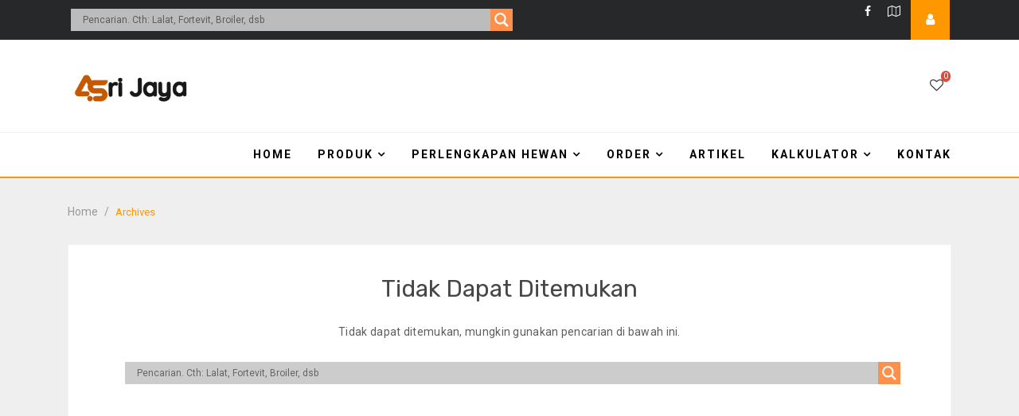

--- FILE ---
content_type: text/html; charset=UTF-8
request_url: https://asrijaya.com/product_category/ikan-hias-hobi/
body_size: 21362
content:

	<!DOCTYPE html>
<html lang="id">
<head>
	<meta charset="UTF-8">
	<meta name="viewport" content="width=device-width, initial-scale=1">
	<link rel="profile" href="https://gmpg.org/xfn/11">

	<meta name='robots' content='index, follow, max-image-preview:large, max-snippet:-1, max-video-preview:-1' />
<!-- Tag Google (gtag.js) snippet Mode Persetujuan ditambahkan oleh Site Kit -->
<script id='google_gtagjs-js-consent-mode'>
window.dataLayer = window.dataLayer || [];function gtag(){dataLayer.push(arguments);}
gtag('consent', 'default', {"ad_personalization":"denied","ad_storage":"denied","ad_user_data":"denied","analytics_storage":"denied","region":["AT","BE","BG","CY","CZ","DE","DK","EE","ES","FI","FR","GB","GR","HR","HU","IE","IS","IT","LI","LT","LU","LV","MT","NL","NO","PL","PT","RO","SE","SI","SK"],"wait_for_update":500});
window._googlesitekitConsentCategoryMap = {"statistics":["analytics_storage"],"marketing":["ad_storage","ad_user_data","ad_personalization"]};
( function () {
	document.addEventListener(
		'wp_listen_for_consent_change',
		function ( event ) {
			if ( event.detail ) {
				var consentParameters = {};
				var hasConsentParameters = false;
				for ( var category in event.detail ) {
					if ( window._googlesitekitConsentCategoryMap[ category ] ) {
						var status = event.detail[ category ];
						var mappedStatus =
							status === 'allow' ? 'granted' : 'denied';
						var parameters =
							window._googlesitekitConsentCategoryMap[ category ];
						for ( var i = 0; i < parameters.length; i++ ) {
							consentParameters[ parameters[ i ] ] = mappedStatus;
						}
						hasConsentParameters = !! parameters.length;
					}
				}
				if ( hasConsentParameters ) {
					gtag( 'consent', 'update', consentParameters );
				}
			}
		}
	);

	function updateGrantedConsent() {
		if ( ! ( window.wp_consent_type || window.wp_fallback_consent_type ) ) {
			return;
		}
		var consentParameters = {};
		var hasConsentParameters = false;
		for ( var category in window._googlesitekitConsentCategoryMap ) {
			if ( window.wp_has_consent && window.wp_has_consent( category ) ) {
				var parameters =
					window._googlesitekitConsentCategoryMap[ category ];
				for ( var i = 0; i < parameters.length; i++ ) {
					consentParameters[ parameters[ i ] ] = 'granted';
				}
				hasConsentParameters =
					hasConsentParameters || !! parameters.length;
			}
		}
		if ( hasConsentParameters ) {
			gtag( 'consent', 'update', consentParameters );
		}
	}
	document.addEventListener(
		'wp_consent_type_defined',
		updateGrantedConsent
	);
	document.addEventListener( 'DOMContentLoaded', function () {
		if ( ! window.waitfor_consent_hook ) {
			updateGrantedConsent();
		}
	} );
} )();
</script>
<!-- Akhir tag Google (gtag.js) snippet Mode Persetujuan ditambahkan oleh Site Kit -->
			
	<!-- This site is optimized with the Yoast SEO plugin v23.7 - https://yoast.com/wordpress/plugins/seo/ -->
	<title>Produk Asri Jaya PS Ikan Hias &#8902; Asri Jaya PS - Agen Pakan - Obat - Peralatan Ternak</title>
	<meta name="description" content="Distributor segala kebutuhan hewan. Medion, Japfa Comfeed, Charoen Pokphand, Sanbe, CP Petindo, Dsb" />
	<link rel="canonical" href="https://asrijaya.com/product_category/ikan-hias-hobi/" />
	<meta property="og:locale" content="id_ID" />
	<meta property="og:type" content="article" />
	<meta property="og:title" content="Produk Asri Jaya PS Ikan Hias &#8902; Asri Jaya PS - Agen Pakan - Obat - Peralatan Ternak" />
	<meta property="og:description" content="Distributor segala kebutuhan hewan. Medion, Japfa Comfeed, Charoen Pokphand, Sanbe, CP Petindo, Dsb" />
	<meta property="og:url" content="https://asrijaya.com/product_category/ikan-hias-hobi/" />
	<meta property="og:site_name" content="Asri Jaya PS - Agen Pakan - Obat - Peralatan Ternak" />
	<meta property="og:image" content="https://asrijaya.com/wp-content/uploads/2022/09/Grosir-Pet-Poultry.png" />
	<meta property="og:image:width" content="2112" />
	<meta property="og:image:height" content="577" />
	<meta property="og:image:type" content="image/png" />
	<meta name="twitter:card" content="summary_large_image" />
	<meta name="twitter:site" content="@asrijayaps" />
	<script type="application/ld+json" class="yoast-schema-graph">{"@context":"https://schema.org","@graph":[{"@type":"CollectionPage","@id":"https://asrijaya.com/product_category/ikan-hias-hobi/","url":"https://asrijaya.com/product_category/ikan-hias-hobi/","name":"Produk Asri Jaya PS Ikan Hias &#8902; Asri Jaya PS - Agen Pakan - Obat - Peralatan Ternak","isPartOf":{"@id":"https://asrijaya.com/#website"},"description":"Distributor segala kebutuhan hewan. Medion, Japfa Comfeed, Charoen Pokphand, Sanbe, CP Petindo, Dsb","breadcrumb":{"@id":"https://asrijaya.com/product_category/ikan-hias-hobi/#breadcrumb"},"inLanguage":"id"},{"@type":"BreadcrumbList","@id":"https://asrijaya.com/product_category/ikan-hias-hobi/#breadcrumb","itemListElement":[{"@type":"ListItem","position":1,"name":"Beranda","item":"https://asrijaya.com/"},{"@type":"ListItem","position":2,"name":"Perlengkapan Hewan","item":"https://asrijaya.com/product_category/perlengkapan-hewan/"},{"@type":"ListItem","position":3,"name":"Ikan Hias"}]},{"@type":"WebSite","@id":"https://asrijaya.com/#website","url":"https://asrijaya.com/","name":"Asri Jaya PS - Agen Pakan - Obat - Peralatan Ternak","description":"Pet, Poultry &amp; Farm Since 1990","publisher":{"@id":"https://asrijaya.com/#organization"},"potentialAction":[{"@type":"SearchAction","target":{"@type":"EntryPoint","urlTemplate":"https://asrijaya.com/?s={search_term_string}"},"query-input":{"@type":"PropertyValueSpecification","valueRequired":true,"valueName":"search_term_string"}}],"inLanguage":"id"},{"@type":"Organization","@id":"https://asrijaya.com/#organization","name":"Asri Jaya (Pet & Poultry)","url":"https://asrijaya.com/","logo":{"@type":"ImageObject","inLanguage":"id","@id":"https://asrijaya.com/#/schema/logo/image/","url":"https://asrijaya.com/wp-content/uploads/2022/09/cropped-cropped-lOGO-aSRI-jAYA.png","contentUrl":"https://asrijaya.com/wp-content/uploads/2022/09/cropped-cropped-lOGO-aSRI-jAYA.png","width":952,"height":271,"caption":"Asri Jaya (Pet & Poultry)"},"image":{"@id":"https://asrijaya.com/#/schema/logo/image/"},"sameAs":["https://fb.com/asrijayaps","https://x.com/asrijayaps","https://tokopedia.com/asrijayaps","https://mycollection.shop/asrijaya","https://www.lazada.co.id/shop/asri-jaya-ps-pet-poultry-shop/"]}]}</script>
	<!-- / Yoast SEO plugin. -->


<link rel='dns-prefetch' href='//www.googletagmanager.com' />
<link rel='dns-prefetch' href='//stats.wp.com' />
<link rel='dns-prefetch' href='//fonts.googleapis.com' />
<link rel="alternate" type="application/rss+xml" title="Asri Jaya PS - Agen Pakan - Obat - Peralatan Ternak &raquo; Feed" href="https://asrijaya.com/feed/" />
<link rel="alternate" type="application/rss+xml" title="Asri Jaya PS - Agen Pakan - Obat - Peralatan Ternak &raquo; Umpan Komentar" href="https://asrijaya.com/comments/feed/" />
<link rel="alternate" type="application/rss+xml" title="Umpan Asri Jaya PS - Agen Pakan - Obat - Peralatan Ternak &raquo; Ikan Hias Product Category" href="https://asrijaya.com/product_category/ikan-hias-hobi/feed/" />
<style id='wp-img-auto-sizes-contain-inline-css' type='text/css'>
img:is([sizes=auto i],[sizes^="auto," i]){contain-intrinsic-size:3000px 1500px}
/*# sourceURL=wp-img-auto-sizes-contain-inline-css */
</style>
<link rel='stylesheet' id='elementor-extensions-css-css' href='https://asrijaya.com/wp-content/plugins/blurb-aide/core/elementor-extensions/assets/css/elementor-extensions.css?ver=6.9'  media='all' />
<style id='wp-emoji-styles-inline-css' type='text/css'>

	img.wp-smiley, img.emoji {
		display: inline !important;
		border: none !important;
		box-shadow: none !important;
		height: 1em !important;
		width: 1em !important;
		margin: 0 0.07em !important;
		vertical-align: -0.1em !important;
		background: none !important;
		padding: 0 !important;
	}
/*# sourceURL=wp-emoji-styles-inline-css */
</style>
<link rel='stylesheet' id='wp-block-library-css' href='https://asrijaya.com/wp-includes/css/dist/block-library/style.min.css?ver=6.9'  media='all' />
<style id='global-styles-inline-css' type='text/css'>
:root{--wp--preset--aspect-ratio--square: 1;--wp--preset--aspect-ratio--4-3: 4/3;--wp--preset--aspect-ratio--3-4: 3/4;--wp--preset--aspect-ratio--3-2: 3/2;--wp--preset--aspect-ratio--2-3: 2/3;--wp--preset--aspect-ratio--16-9: 16/9;--wp--preset--aspect-ratio--9-16: 9/16;--wp--preset--color--black: #000000;--wp--preset--color--cyan-bluish-gray: #abb8c3;--wp--preset--color--white: #ffffff;--wp--preset--color--pale-pink: #f78da7;--wp--preset--color--vivid-red: #cf2e2e;--wp--preset--color--luminous-vivid-orange: #ff6900;--wp--preset--color--luminous-vivid-amber: #fcb900;--wp--preset--color--light-green-cyan: #7bdcb5;--wp--preset--color--vivid-green-cyan: #00d084;--wp--preset--color--pale-cyan-blue: #8ed1fc;--wp--preset--color--vivid-cyan-blue: #0693e3;--wp--preset--color--vivid-purple: #9b51e0;--wp--preset--gradient--vivid-cyan-blue-to-vivid-purple: linear-gradient(135deg,rgb(6,147,227) 0%,rgb(155,81,224) 100%);--wp--preset--gradient--light-green-cyan-to-vivid-green-cyan: linear-gradient(135deg,rgb(122,220,180) 0%,rgb(0,208,130) 100%);--wp--preset--gradient--luminous-vivid-amber-to-luminous-vivid-orange: linear-gradient(135deg,rgb(252,185,0) 0%,rgb(255,105,0) 100%);--wp--preset--gradient--luminous-vivid-orange-to-vivid-red: linear-gradient(135deg,rgb(255,105,0) 0%,rgb(207,46,46) 100%);--wp--preset--gradient--very-light-gray-to-cyan-bluish-gray: linear-gradient(135deg,rgb(238,238,238) 0%,rgb(169,184,195) 100%);--wp--preset--gradient--cool-to-warm-spectrum: linear-gradient(135deg,rgb(74,234,220) 0%,rgb(151,120,209) 20%,rgb(207,42,186) 40%,rgb(238,44,130) 60%,rgb(251,105,98) 80%,rgb(254,248,76) 100%);--wp--preset--gradient--blush-light-purple: linear-gradient(135deg,rgb(255,206,236) 0%,rgb(152,150,240) 100%);--wp--preset--gradient--blush-bordeaux: linear-gradient(135deg,rgb(254,205,165) 0%,rgb(254,45,45) 50%,rgb(107,0,62) 100%);--wp--preset--gradient--luminous-dusk: linear-gradient(135deg,rgb(255,203,112) 0%,rgb(199,81,192) 50%,rgb(65,88,208) 100%);--wp--preset--gradient--pale-ocean: linear-gradient(135deg,rgb(255,245,203) 0%,rgb(182,227,212) 50%,rgb(51,167,181) 100%);--wp--preset--gradient--electric-grass: linear-gradient(135deg,rgb(202,248,128) 0%,rgb(113,206,126) 100%);--wp--preset--gradient--midnight: linear-gradient(135deg,rgb(2,3,129) 0%,rgb(40,116,252) 100%);--wp--preset--font-size--small: 13px;--wp--preset--font-size--medium: 20px;--wp--preset--font-size--large: 36px;--wp--preset--font-size--x-large: 42px;--wp--preset--spacing--20: 0.44rem;--wp--preset--spacing--30: 0.67rem;--wp--preset--spacing--40: 1rem;--wp--preset--spacing--50: 1.5rem;--wp--preset--spacing--60: 2.25rem;--wp--preset--spacing--70: 3.38rem;--wp--preset--spacing--80: 5.06rem;--wp--preset--shadow--natural: 6px 6px 9px rgba(0, 0, 0, 0.2);--wp--preset--shadow--deep: 12px 12px 50px rgba(0, 0, 0, 0.4);--wp--preset--shadow--sharp: 6px 6px 0px rgba(0, 0, 0, 0.2);--wp--preset--shadow--outlined: 6px 6px 0px -3px rgb(255, 255, 255), 6px 6px rgb(0, 0, 0);--wp--preset--shadow--crisp: 6px 6px 0px rgb(0, 0, 0);}:where(.is-layout-flex){gap: 0.5em;}:where(.is-layout-grid){gap: 0.5em;}body .is-layout-flex{display: flex;}.is-layout-flex{flex-wrap: wrap;align-items: center;}.is-layout-flex > :is(*, div){margin: 0;}body .is-layout-grid{display: grid;}.is-layout-grid > :is(*, div){margin: 0;}:where(.wp-block-columns.is-layout-flex){gap: 2em;}:where(.wp-block-columns.is-layout-grid){gap: 2em;}:where(.wp-block-post-template.is-layout-flex){gap: 1.25em;}:where(.wp-block-post-template.is-layout-grid){gap: 1.25em;}.has-black-color{color: var(--wp--preset--color--black) !important;}.has-cyan-bluish-gray-color{color: var(--wp--preset--color--cyan-bluish-gray) !important;}.has-white-color{color: var(--wp--preset--color--white) !important;}.has-pale-pink-color{color: var(--wp--preset--color--pale-pink) !important;}.has-vivid-red-color{color: var(--wp--preset--color--vivid-red) !important;}.has-luminous-vivid-orange-color{color: var(--wp--preset--color--luminous-vivid-orange) !important;}.has-luminous-vivid-amber-color{color: var(--wp--preset--color--luminous-vivid-amber) !important;}.has-light-green-cyan-color{color: var(--wp--preset--color--light-green-cyan) !important;}.has-vivid-green-cyan-color{color: var(--wp--preset--color--vivid-green-cyan) !important;}.has-pale-cyan-blue-color{color: var(--wp--preset--color--pale-cyan-blue) !important;}.has-vivid-cyan-blue-color{color: var(--wp--preset--color--vivid-cyan-blue) !important;}.has-vivid-purple-color{color: var(--wp--preset--color--vivid-purple) !important;}.has-black-background-color{background-color: var(--wp--preset--color--black) !important;}.has-cyan-bluish-gray-background-color{background-color: var(--wp--preset--color--cyan-bluish-gray) !important;}.has-white-background-color{background-color: var(--wp--preset--color--white) !important;}.has-pale-pink-background-color{background-color: var(--wp--preset--color--pale-pink) !important;}.has-vivid-red-background-color{background-color: var(--wp--preset--color--vivid-red) !important;}.has-luminous-vivid-orange-background-color{background-color: var(--wp--preset--color--luminous-vivid-orange) !important;}.has-luminous-vivid-amber-background-color{background-color: var(--wp--preset--color--luminous-vivid-amber) !important;}.has-light-green-cyan-background-color{background-color: var(--wp--preset--color--light-green-cyan) !important;}.has-vivid-green-cyan-background-color{background-color: var(--wp--preset--color--vivid-green-cyan) !important;}.has-pale-cyan-blue-background-color{background-color: var(--wp--preset--color--pale-cyan-blue) !important;}.has-vivid-cyan-blue-background-color{background-color: var(--wp--preset--color--vivid-cyan-blue) !important;}.has-vivid-purple-background-color{background-color: var(--wp--preset--color--vivid-purple) !important;}.has-black-border-color{border-color: var(--wp--preset--color--black) !important;}.has-cyan-bluish-gray-border-color{border-color: var(--wp--preset--color--cyan-bluish-gray) !important;}.has-white-border-color{border-color: var(--wp--preset--color--white) !important;}.has-pale-pink-border-color{border-color: var(--wp--preset--color--pale-pink) !important;}.has-vivid-red-border-color{border-color: var(--wp--preset--color--vivid-red) !important;}.has-luminous-vivid-orange-border-color{border-color: var(--wp--preset--color--luminous-vivid-orange) !important;}.has-luminous-vivid-amber-border-color{border-color: var(--wp--preset--color--luminous-vivid-amber) !important;}.has-light-green-cyan-border-color{border-color: var(--wp--preset--color--light-green-cyan) !important;}.has-vivid-green-cyan-border-color{border-color: var(--wp--preset--color--vivid-green-cyan) !important;}.has-pale-cyan-blue-border-color{border-color: var(--wp--preset--color--pale-cyan-blue) !important;}.has-vivid-cyan-blue-border-color{border-color: var(--wp--preset--color--vivid-cyan-blue) !important;}.has-vivid-purple-border-color{border-color: var(--wp--preset--color--vivid-purple) !important;}.has-vivid-cyan-blue-to-vivid-purple-gradient-background{background: var(--wp--preset--gradient--vivid-cyan-blue-to-vivid-purple) !important;}.has-light-green-cyan-to-vivid-green-cyan-gradient-background{background: var(--wp--preset--gradient--light-green-cyan-to-vivid-green-cyan) !important;}.has-luminous-vivid-amber-to-luminous-vivid-orange-gradient-background{background: var(--wp--preset--gradient--luminous-vivid-amber-to-luminous-vivid-orange) !important;}.has-luminous-vivid-orange-to-vivid-red-gradient-background{background: var(--wp--preset--gradient--luminous-vivid-orange-to-vivid-red) !important;}.has-very-light-gray-to-cyan-bluish-gray-gradient-background{background: var(--wp--preset--gradient--very-light-gray-to-cyan-bluish-gray) !important;}.has-cool-to-warm-spectrum-gradient-background{background: var(--wp--preset--gradient--cool-to-warm-spectrum) !important;}.has-blush-light-purple-gradient-background{background: var(--wp--preset--gradient--blush-light-purple) !important;}.has-blush-bordeaux-gradient-background{background: var(--wp--preset--gradient--blush-bordeaux) !important;}.has-luminous-dusk-gradient-background{background: var(--wp--preset--gradient--luminous-dusk) !important;}.has-pale-ocean-gradient-background{background: var(--wp--preset--gradient--pale-ocean) !important;}.has-electric-grass-gradient-background{background: var(--wp--preset--gradient--electric-grass) !important;}.has-midnight-gradient-background{background: var(--wp--preset--gradient--midnight) !important;}.has-small-font-size{font-size: var(--wp--preset--font-size--small) !important;}.has-medium-font-size{font-size: var(--wp--preset--font-size--medium) !important;}.has-large-font-size{font-size: var(--wp--preset--font-size--large) !important;}.has-x-large-font-size{font-size: var(--wp--preset--font-size--x-large) !important;}
/*# sourceURL=global-styles-inline-css */
</style>

<style id='classic-theme-styles-inline-css' type='text/css'>
/*! This file is auto-generated */
.wp-block-button__link{color:#fff;background-color:#32373c;border-radius:9999px;box-shadow:none;text-decoration:none;padding:calc(.667em + 2px) calc(1.333em + 2px);font-size:1.125em}.wp-block-file__button{background:#32373c;color:#fff;text-decoration:none}
/*# sourceURL=/wp-includes/css/classic-themes.min.css */
</style>
<link rel='stylesheet' id='contact-form-7-css' href='https://asrijaya.com/wp-content/plugins/contact-form-7/includes/css/styles.css?ver=5.6.4'  media='all' />
<link rel='stylesheet' id='blurb-fonts-css' href='https://fonts.googleapis.com/css?family=Roboto%3A300%2C400%2C500%2C700%2C900%7CRubik%3A400%2C500%2C700&#038;subset=latin%2Clatin-ext'  media='all' />
<link rel='stylesheet' id='bootstrap-css' href='https://asrijaya.com/wp-content/themes/blurb/assets/css/vendors/bootstrap.min.css?ver=6.9'  media='all' />
<link rel='stylesheet' id='font-awesome-css' href='https://asrijaya.com/wp-content/plugins/elementor/assets/lib/font-awesome/css/font-awesome.min.css?ver=4.7.0'  media='all' />
<link rel='stylesheet' id='owl-carousel-css' href='https://asrijaya.com/wp-content/themes/blurb/assets/css/vendors/owl.carousel.min.css?ver=6.9'  media='all' />
<link rel='stylesheet' id='owl-theme-default-css' href='https://asrijaya.com/wp-content/themes/blurb/assets/css/vendors/owl.theme.default.min.css?ver=6.9'  media='all' />
<link rel='stylesheet' id='animate-css' href='https://asrijaya.com/wp-content/themes/blurb/assets/css/vendors/animate.min.css?ver=6.9'  media='all' />
<link rel='stylesheet' id='lightslider-css' href='https://asrijaya.com/wp-content/themes/blurb/assets/css/vendors/lightslider.min.css?ver=6.9'  media='all' />
<link rel='stylesheet' id='flexslider-css' href='https://asrijaya.com/wp-content/themes/blurb/assets/css/vendors/flexslider.css?ver=6.9'  media='all' />
<link rel='stylesheet' id='megamenu-css' href='https://asrijaya.com/wp-content/themes/blurb/assets/css/vendors/megamenu.css?ver=6.9'  media='all' />
<link rel='stylesheet' id='blurb-default-style-css' href='https://asrijaya.com/wp-content/themes/blurb/assets/css/default.css?ver=6.9'  media='all' />
<link rel='stylesheet' id='blurb-main-style-css' href='https://asrijaya.com/wp-content/themes/blurb/assets/css/main.css?ver=6.9'  media='all' />
<link rel='stylesheet' id='blurb-style-css' href='https://asrijaya.com/wp-content/themes/blurb/style.css?ver=6.9'  media='all' />
<style id='blurb-style-inline-css' type='text/css'>
.product-shop-page .shop-grid-view .content-excerpt { display: block; }.btn.blurb-whatsapp-35 { background-color : ; }.blurb-whatsapp-35.star-rating i.full-star, .blurb-whatsapp-35.star-rating i.half-star, .blurb-whatsapp-35.star-rating i.fa-star-o { color : ; }.btn.blurb-lazada-32 { background-color : ; }.blurb-lazada-32.star-rating i.full-star, .blurb-lazada-32.star-rating i.half-star, .blurb-lazada-32.star-rating i.fa-star-o { color : ; }.btn.blurb-shopee-27 { background-color : ; }.blurb-shopee-27.star-rating i.full-star, .blurb-shopee-27.star-rating i.half-star, .blurb-shopee-27.star-rating i.fa-star-o { color : ; }.btn.blurb-tokopedia-19 { background-color : ; }.blurb-tokopedia-19.star-rating i.full-star, .blurb-tokopedia-19.star-rating i.half-star, .blurb-tokopedia-19.star-rating i.fa-star-o { color : ; }footer .blurb_el_call_to_action { background-color:#5cc1ee; }footer .purchase_step { background-color:#f7f7f7; }.wd-shop-btn:hover,.active-color,.crnt,.comment-author a,.product-box:hover .compare-btn a,.quick-view-btn .compare-btn button,.compare-btn a:hover,.my-account:hover,.slider-cat .slider-text .sub-title,.footer a:hover,.footer-2.footer .newsletter-btn:hover,.footer .newsletter-btn:hover,#wd-header .wd-active:hover .sub-list-main-menu,#wd-header-2 .wd-active:hover .sub-list-main-menu,#wd-header .wd-active:hover i,#wd-header-2 .wd-active:hover i,#wd-header .department-list .wd-sub-menu a:hover,#wd-header-2 .department-list .wd-sub-menu a:hover,.review a:hover,.review .sub-title a:hover,.blurb-post-container .single_post_bottom_meta .post-tags a:hover,.author_bio .user-social-links li a:hover,.author_bio .author_name h5:hover,.review .review-point,.blog .blog-title:hover,.blog .mata-info a:hover,.wd-news .figure-caption a:hover,.wd-news .wd-news-more-btn,.filter .sorting a:hover,.category .sidebar-dropdown:hover p,.check-box a:hover,.color-box a:hover,.tab-chart-bord .active i,.client-subtitle a,.review-page-section .caption a:hover .caption-title,.review-page-section .review-btn:hover,.review-page-section .author-name a:hover,.testimonial-content a:hover p,.search-category a:hover,.amazon-review .price,.amazon-review .amazon-details,.amazon-review .price,.compare-products .compare-details-title,.product-search-input .wd-btn-search:hover,.contact-address-area a:hover,.blog-slider-tow-grid .page-location a:hover,.blog-section .blog-meta .meta-item a:hover,.blog-section .blog-title:hover,.wd-search-btn:hover,.weekly-news .weekly-news-box .wd-news-more-btn,.blog-single .blog-meta a:hover,.best-rated .price,.sav-coupon,button.go-back:hover,.nav-link.active i,.wd-shop-btn:hover,.compare-products .chart_col_wrap .chart_item h2 a,#bmenu a:hover,.tab-rating p,.hc-l p:last-child,#bsmenu a:hover,#review a:hover,#review .sub-title a:hover,#review .review-point,.category .sidebar-dropdown:hover p,.single_post_top_meta .post-author:hover i,.single_post_top_meta .post-author:hover a,.blurb-post-container .single_post_top_meta .meta-item a:hover,.check-box a:hover,.color-box .color-yellow,.product-details-gallery .product-meta-right .compare-btn a.liked,.star-rating i.full-star, .star-rating i.half-star,  .star-rating i.fa-star-o,.rating-title small a,.rating-on-market a, .rating-on-product a,.product-reviews-page .review-content .product-review-meta a:hover,.product-reviews-page .review-content a:hover .review-title,.product-reviews-page .author-name a:hover,.product-reviews-page .review-content .star-rating i.full-star,.product-reviews-page .review-content .star-rating i.half-star,.product-reviews-page .review-content .star-rating i.fa-star-o,.product-reviews-page .reviewer_avatar .url:hover,.product-reviews-page .review_ref .reviewed_product_title,.compare-products .compare-product-add i,.single-compare-product-img p,.radius-icon,.compare-products .close-icon,.wishlist-compare-products .close-icon,.widget_calendar a,.widget a:hover,.widget_search .btn-secondary:hover,.widget li a:hover:before,.blog-like .liked i,.post-like .liked i,.blurb_breadcrumbs a:hover,.blurb_breadcrumbs .crnt,#blurb-rating-form .active-color,.blurb_content blockquote:after,#bmenu > li > .sub-menu > li a:hover,#bsmenu > li > .sub-menu > li a:hover,.widget li span.rss-date,.comment-list .reply a:hover,.comment-list .reply a:hover::after,.compare-bar-tabs ul li.active,#bmmenu > li:hover > a, #bmmenu > li.current-menu-item > a, #bmmenu > li.current-menu-parent > a, #bmmenu > li.current-menu-ancestor > a, #bmmenu > li:hover > .holder, #bmmenu > li.current-menu-item > .holder, #bmmenu > li.current-menu-parent > .holder, #bmmenu > li.current-menu-ancestor > .holder,.blurb_el_statistic .staticstic-by-product ul li .product-name-wrapper a:hover h2,.blurb_el_statistic .staticstic-by-product ul li .product-name-wrapper a:hover .author,.blurb_el_categories .categories_wrap .cat_tiem .cat_content a:hover h3,.blurb_el_product_filter .recente-product-content a:hover,.blurb_el_blog .blog-title:hover,.blurb_el_special_offer .coupon-sale-item .product-countdown-wrapper .special-offer-countdown h6.days,.product-reviews-page .review-btn:hover,.product-review-details .single_review_top_meta .meta-item a:hover,.product-review-details .single_review_top_meta .meta-item a.liked,.search-category ul li:hover, .wd-btn-search,.blurb-search-large .review-search-slider-section .large_search_btn:hover,.elementor-widget-im-sec-product-and-review .product_wrap a:hover,.elementor-widget-im-sec-product-and-review .review_wrap a:hover h2,.blurb_el_review_carousel a:hover,.blurb_el_best_review_product .best_review_item a:hover h3,.blurb_el_review_slider .user_name a:hover .name,.el_blog_style_3 .content_wrap a h4:hover,.el_blog_style_3 .content_wrap .wd-news-more-btn:hover,.el_blog_style_3 .content_wrap .wd-news-more-btn:hover i,.el_blog_style_3 .latest_post_meta .meta-item i,.combine_header .search-form button, .blurb_footer .footer-widgets a:hover,.elementor-widget-im-sec-product-and-review .review_wrap .star-rating i {color: #ff9800;}.wd-shop-btn,.fst-color-bg,#scrollUp:hover,.quick-view-btn:hover .compare-btn button,.compare-btn a,.wd-btn-search:hover,.header-cart .wd-compare-btn .go-compare-page:hover,.product-slier-details .lSAction a:hover:after,.product-slier-details .lSAction a:hover:before,.header-cart .wd-compare-btn .go-compare-page:hover,.login-form .wd-login-btn,#wd-header-2 .wd-search-btn:hover,.blurb_el_main_slider .slider_box .slider_item .slider_item_wrap .im-link,.footer a:before,.footer-2.footer .newsletter-btn,.footer .newsletter-btn,.sidebar-search .btn-secondary:hover,.filter .dropdown-item:active,.preload,.sidebar-review-box .owl-theme .owl-nav .owl-next:hover,.product-details .choose-markets .select-market-btn:hover,.wd-star-market-badge,.product-detail-collapse:hover,.product-detail-collapse:active,.review-page-section .active,.select-market-btn:hover,.amazon-review .amazon-details:hover,.compare-products .select-market-btn:hover,.add-review-btn:hover,.wd-tab-section .wd-tab-menu a:hover,.wd-tab-section .wd-tab-menu .active,.trending .owl-theme .owl-nav .owl-prev:hover,.trending .owl-theme .owl-nav .owl-next:hover,.contact-us .wd-contact-btn:hover,.wishlist-compare-products .select-market-btn:hover,.blog-section .archive-option a:before,#wd-header-top .dropdown-item:active,.blurb-paginate a:hover,.blurb-paginate ul li.active a,.weekly-news .weekly-news-box:hover .weekly-news-shape,.weekly-news .blog-meta-box a:hover,.blog-section .collapse-category,.csb-inner input[type="submit"],.coupon-sin-sidebar h2::after,.aff-buynow,.f3 .aff-buynow,.pro-plan-con > a,button.go-back,#wd-header .wd-search-btn:hover, #wd-header-2 .wd-search-btn:hover,.blurb_el_main_slider .slider_full .slider_item .slider_item_wrap .im-link,.widget .title::after,.widget_tag_cloud a:hover,.copyright-text a:after,.footer-2.footer .newsletter-btn,.footer .newsletter-btn,#trending .owl-prev:hover,#trending .owl-next:hover,.wd-news-box:hover .wd-news-info::after,.sidebar-search .btn-secondary:hover,.product-details .choose-markets .select-market-btn:hover,.wd-bg-yellow,.star-view-market .wd-star-market-badge,.review-comment:hover,.product-detail-collapse:hover, .product-detail-collapse:active,.product-reviews-page .active,.wd-search-btn,.compare-products .compare-details-section .compare-details-btn:hover,.product-search-input .wd-btn-search,.select-market-btn,#contact-us .wd-contact-btn:hover,.radius-icon-area:hover .radius-icon,.widget_search .btn-secondary:hover,input[type="submit"],.active .compare-bar-header,.blog-section .blog-date,.filter .dropdown-item:active,.blurb_el_categories .categories_wrap .cat_tiem:after,.footer_about .footer_social_link a:hover,.product-reviews-page .review-btn:after,.btn_load_more:hover, #bsmenu:before,#commentform #submit:hover,.save_coupon_details:hover,.content_product_4 .content_product_item .item_status .price a,.blurb-market-compare-banner .banner-content.text-left:after,.blurb-post-container .single_post_share a:hover,.product-review-details .single_review_share a:hover,.review-slider-section .review-search-slider-section .collapse_search_btn,.footer-widgets #mc_embed_signup input[type=submit],.elementor-widget-im-sec-product-and-review .product_wrap a,.blurb_el_contact .contact_form_wrap #mc_embed_signup .button:hover,.wp-block-button .wp-block-button__link,#bmenu .megamenu .sub-column-item > a:before,#bsmenu ul .sub-column-item > a:before,.blurb_el_header.header_divider h2:after {background-color: #ff9800;}.wd-btn-search:hover,.fst-color-border,.header-cart .wd-compare-btn .go-compare-page:hover,#wd-header-2 .wd-search-btn:hover,.add-review-btn:hover,.review-comment:hover,.product-detail-collapse:hover,.product-detail-collapse:active,.select-market-btn:hover,.compare-products .select-market-btn:hover,.product-box:hover .compare-btn a,.compare-btn a:hover,.footer-2.footer .newsletter-btn:hover,.footer .newsletter-btn:hover,.subscribe .subscribe-btn:hover,.wd-search-btn:hover,.amazon-review .amazon-details,.review-page .cat-search-ph input:focus,.product-search-input input:focus,.contact-us .wd-contact-btn:hover,.blurb-paginate ul li:last-child a:hover,.blurb-paginate ul li:first-child a:hover,.weekly-news .weekly-news-box:hover .figure-caption,.wishlist-compare-products .select-market-btn:hover,.blog-section .collapse-category,.coupon-feedback a.mod-store-btn,.coupon-soc li:hover,#wd-header .wd-search-btn:hover, #wd-header-2 .wd-search-btn:hover,button.go-back:hover,.footer-2.footer .newsletter-btn:hover,#subscribe .subscribe-btn:hover,.review-comment:hover,.product-detail-collapse:hover, .product-detail-collapse:active,.wd-search-btn,.review-page #cat-search-ph input:focus,.product-search-input .wd-btn-search,.select-market-btn,#contact-us .wd-contact-btn:hover,.product-view-modal .product-view .owl-dots .active,.wd-tab-section .wd-tab-menu,.product-search-input .wd-btn-search:hover,.btn.btn-primary.wd-shop-btn:hover,.blurb-post-container .single_post_share a:hover,.product-review-details .single_review_share a:hover,.elementor-widget-im-sec-product-and-review .product_wrap a:hover,.blurb-blog-container .sticky .blog-box,.blurb-home-container .sticky .blog-box,.blurb-archive-container .sticky .blog-box,.blurb-search-container .sticky .blog-box,.comment-content blockquote,.blog-content blockquote,.blog-content .wp-block-quote:not(.is-large),.blog-content .wp-block-quote:not(.is-style-large),.wp-block-pullquote blockquote,blockquote, .post-password-form input[type="submit"],.combine_header .is-sticky #main-menu,.radius-icon, #main-menu-sticky-wrapper,.page-links a span:hover, .page-links span,.wd-header-nav, .header-general #main-menu,.tab-chart-bord .nav-item a.active,.wd-megamenu ul ul {border-color: #ff9800;}.call_to_action_wrap.fst-color-border {border-color: rgba(255,152,0,0.4);}.wd-news .wd-news-box:hover .angle-right-to-left, .wd-news .wd-news-box:hover .angle-left-to-right {border-top-color: #ff9800;}.blurb_el_main_slider .owl-nav .owl-prev:hover .sldier_arrow_path,.blurb_el_main_slider .owl-nav .owl-next:hover .sldier_arrow_path {fill: #ff9800;}.product-box:hover .active-color,.product-review .author-active,.product-shop-full-grid .product-box:hover .active-color,.compare-products .active-color,#wd-header-top .wb-social-media a:hover,.elementor-widget-best-rated-product h4.rated-content:hover,.wishlist-compare-products .active-color {color: #ff9800!important;}.select-market-btn:hover,.bg-orange.wd-header-nav,.sidebar-review-box .owl-prev:hover,.sidebar-review-box .owl-next:hover,.blurb_el_product_filter .wd-amazon-product-tabs a:after {background-color: #ff9800!important;}.product-slier-details .lSSlideOuter .lSPager.lSGallery li.active,.product-slier-details .lSSlideOuter .lSPager.lSGallery li:hover,.product-view-modal .product-store .store-border-button a:hover {border-color: #ff9800!important;}#wd-header ::-webkit-scrollbar-thumb {-webkit-box-shadow: inset 0 0 16px #ff9800!important;}.second_color,.blrub-logo a, .blrub-logo a:hover,.mob-logo a, .mob-logo a:hover,.blurb_el_contact .info_wrap .info_items .item_icon i,#wd-header-top .account-section .sign-out:hover,.author_bio .author_name .roles,.holiday-deals h6,.raed-more a,.wishlist .sl-wrapper .liked i,.active-wishlist,.header-cart .compare-btn:hover, .compare-cart:hover,.blurb_el_contact .info_wrap .info_items .item p a,.header-cart .coupon-save:hover,.header-cart .header-wishlist:hover,.account-section .sign-in:hover,.account-section .sign-out:hover {color: #dc4b3e;}.product-badges a,.header-cart .count,.blog-section .title_area .post_date span::before,.blog-section .title_area .post_date span::after {background-color: #dc4b3e;}.snd-color-border,.blurb_el_contact .info_wrap .info_items .item_icon {border-color: #dc4b3e;}a, .comments-area a,.comments-area .comment-author a,.single_post_content a,.blog-content a {color: #dc4b3e;}.fa-store path {fill: #dc4b3e;}.star-rating i.full-star, .star-rating i.half-star, .star-rating i.fa-star-o, .wishlist-ratings { color: #ff9800; }.blurb-price-color { color: #ff9800; }#wd-header-top a, #wd-header-top .offer-text p,#wd-header-top .btn-secondary:hover {color: #ffffff;}#wd-header-top {background-size: cover;background-repeat: no-repeat;background-position: center center;background-attachment: fixed;background-color: #27282a;}#wd-header input[type="search"]:focus,.wd-btn-group input[type="search"],.header-cart a {color: #333333;}#wd-header {background-size: cover;background-repeat: no-repeat;background-position: center center;background-attachment: fixed;background-color: #ffffff;}#main-menu, .mobile-menu {background-size: cover;background-repeat: no-repeat;background-position: center center;background-attachment: fixed;background-color: #ffffff;}.department, #bmenu > li > a, .mobile-open {color: #000000;}#bmenu .megamenu .sub-column-item > a {color: #424040;}#bmenu > li > ul > li a{color: #424040;}#bsmenu > li > a {color: #222222;}#bsmenu .megamenu .sub-column-item > a {color: #222222;}#bsmenu > li > ul > li a{color: #222222;}.blurb-banner {background-size: cover;background-repeat: no-repeat;background-position: center center;background-attachment: fixed;background-color: rgba(255,152,0,0.94);}.blurb-banner .wishlist-slider-title, .wd-slider-section .blurb_breadcrumbs a, .wd-slider-section .blurb_breadcrumbs .crnt, .wd-slider-section .blurb_breadcrumbs .sep, .blurb-banner .review-slider-title, .review-slider-subtitle,.main-slider-section .slider-text,.main-slider-section .coupon-btn {color: #f2f2f2;}footer.footer_light .footer-widgets {background-size: cover;background-repeat: no-repeat;background-position: center center;background-attachment: fixed;background-color: #ffffff;}footer.footer_dark .footer-widgets {background-size: cover;background-repeat: no-repeat;background-position: center center;background-attachment: fixed;background-color: #ffffff;}.footer_light .footer-widgets .widget-title {color: #e1e0e0;}.footer_dark .footer-widgets .widget-title {color: #e1e0e0;}.footer_light .footer-widgets a, .footer_light .footer-widgets, .footer_light .footer-widgets p {color: #999999;}.footer_dark .footer-widgets a, .footer_dark .footer-widgets, .footer_dark .footer-widgets p {color: #999999;}.footer_light .copyright {background-size: cover;background-repeat: no-repeat;background-position: center center;background-attachment: fixed;background-color: rgba(239,239,239,0.7);}.footer_dark .copyright {background-size: cover;background-repeat: no-repeat;background-position: center center;background-attachment: fixed;background-color: #333333;}.footer_light .copyright .social-media a i,.footer_light .copyright-text,.footer_light .copyright-text p {color: #2b2b2b;}.footer_dark .copyright .social-media a i,.footer_dark .copyright-text,.footer_dark .copyright-text p {color: #e0e0e0;}
/*# sourceURL=blurb-style-inline-css */
</style>
<link rel='stylesheet' id='wpdreams-asl-basic-css' href='https://asrijaya.com/wp-content/plugins/ajax-search-lite/css/style.basic.css?ver=4.11.4'  media='all' />
<link rel='stylesheet' id='wpdreams-ajaxsearchlite-css' href='https://asrijaya.com/wp-content/plugins/ajax-search-lite/css/style-underline.css?ver=4.11.4'  media='all' />
<script  src="https://asrijaya.com/wp-includes/js/jquery/jquery.min.js?ver=3.7.1" id="jquery-core-js"></script>
<script  src="https://asrijaya.com/wp-includes/js/jquery/jquery-migrate.min.js?ver=3.4.1" id="jquery-migrate-js"></script>
<script  src="https://asrijaya.com/wp-content/plugins/blurb-aide/assets/js/vendors/canvasjs.min.js?ver=0.5" id="jsCanvas-js"></script>
<script type="text/javascript" id="simple-likes-public-js-js-extra">
/* <![CDATA[ */
var simpleLikes = {"ajaxurl":"https://asrijaya.com/wp-admin/admin-ajax.php","url":"https://asrijaya.com/wp-content/plugins/blurb-aide","like":"Like","unlike":"Unlike"};
//# sourceURL=simple-likes-public-js-js-extra
/* ]]> */
</script>
<script  src="https://asrijaya.com/wp-content/plugins/blurb-aide/core/post-like/js/simple-likes-public.js?ver=0.5" id="simple-likes-public-js-js"></script>
<script  src="https://asrijaya.com/wp-content/themes/blurb/assets/js/vendors/modernizr.js?ver=6.9" id="modernizr-js"></script>
<script  src="https://asrijaya.com/wp-content/themes/blurb/assets/js/vendors/js.cookie.js?ver=6.9" id="js-cookie-js"></script>

<!-- Google tag (gtag.js) snippet added by Site Kit -->

<!-- Snippet Google Analytics telah ditambahkan oleh Site Kit -->
<script  src="https://www.googletagmanager.com/gtag/js?id=GT-WF3LKKD" id="google_gtagjs-js" async></script>
<script  id="google_gtagjs-js-after">
/* <![CDATA[ */
window.dataLayer = window.dataLayer || [];function gtag(){dataLayer.push(arguments);}
gtag("set","linker",{"domains":["asrijaya.com"]});
gtag("js", new Date());
gtag("set", "developer_id.dZTNiMT", true);
gtag("config", "GT-WF3LKKD");
//# sourceURL=google_gtagjs-js-after
/* ]]> */
</script>

<!-- End Google tag (gtag.js) snippet added by Site Kit -->
<link rel="https://api.w.org/" href="https://asrijaya.com/wp-json/" /><link rel="EditURI" type="application/rsd+xml" title="RSD" href="https://asrijaya.com/xmlrpc.php?rsd" />
<meta name="generator" content="WordPress 6.9" />
<meta name="generator" content="Site Kit by Google 1.124.0" />	<style>img#wpstats{display:none}</style>
		
<!-- Meta tag Google AdSense ditambahkan oleh Site Kit -->
<meta name="google-adsense-platform-account" content="ca-host-pub-2644536267352236">
<meta name="google-adsense-platform-domain" content="sitekit.withgoogle.com">
<!-- Akhir tag meta Google AdSense yang ditambahkan oleh Site Kit -->
				<link rel="preconnect" href="https://fonts.gstatic.com" crossorigin />
				<link rel="preload" as="style" href="//fonts.googleapis.com/css?family=Open+Sans&display=swap" />
				<link rel="stylesheet" href="//fonts.googleapis.com/css?family=Open+Sans&display=swap" media="all" />
				<meta name="generator" content="Elementor 3.18.3; features: e_dom_optimization, e_optimized_assets_loading, e_optimized_css_loading, additional_custom_breakpoints, block_editor_assets_optimize, e_image_loading_optimization; settings: css_print_method-external, google_font-enabled, font_display-auto">
		<style>
					.site-title,
			.site-description {
				position: absolute;
				clip: rect(1px, 1px, 1px, 1px);
			}
				</style>
		<style type="text/css" id="custom-background-css">
body.custom-background { background-color: #efefef; }
</style>
	                <style>
                    
					div[id*='ajaxsearchlitesettings'].searchsettings .asl_option_inner label {
						font-size: 0px !important;
						color: rgba(0, 0, 0, 0);
					}
					div[id*='ajaxsearchlitesettings'].searchsettings .asl_option_inner label:after {
						font-size: 11px !important;
						position: absolute;
						top: 0;
						left: 0;
						z-index: 1;
					}
					.asl_w_container {
						width: 100%;
						margin: 4px 4px 4px 4px;
						min-width: 200px;
					}
					div[id*='ajaxsearchlite'].asl_m {
						width: 100%;
					}
					div[id*='ajaxsearchliteres'].wpdreams_asl_results div.resdrg span.highlighted {
						font-weight: bold;
						color: rgb(255, 88, 82);
						background-color: rgba(238, 238, 238, 1);
					}
					div[id*='ajaxsearchliteres'].wpdreams_asl_results .results img.asl_image {
						width: 70px;
						height: 70px;
						object-fit: cover;
					}
					div.asl_r .results {
						max-height: none;
					}
				
							.asl_w, .asl_w * {font-family:"Roboto" !important;}
							.asl_m input[type=search]::placeholder{font-family:"Roboto" !important;}
							.asl_m input[type=search]::-webkit-input-placeholder{font-family:"Roboto" !important;}
							.asl_m input[type=search]::-moz-placeholder{font-family:"Roboto" !important;}
							.asl_m input[type=search]:-ms-input-placeholder{font-family:"Roboto" !important;}
						
						.asl_m, .asl_m .probox {
							background-color: rgba(200, 200, 200, 0.73) !important;
							background-image: none !important;
							-webkit-background-image: none !important;
							-ms-background-image: none !important;
						}
					
						.asl_m .probox svg {
							fill: rgb(255, 255, 255) !important;
						}
						.asl_m .probox .innericon {
							background-color: rgb(255, 144, 76) !important;
							background-image: none !important;
							-webkit-background-image: none !important;
							-ms-background-image: none !important;
						}
					
						div.asl_m.asl_w {
							border:2px none rgb(216, 216, 216) !important;border-radius:0px 0px 0px 0px !important;
							box-shadow: none !important;
						}
						div.asl_m.asl_w .probox {border: none !important;}
					
						.asl_r.asl_w {
							width: 50%;
						}
					
						.asl_r.asl_w {
							background-color: rgba(212, 212, 212, 0.8) !important;
							background-image: none !important;
							-webkit-background-image: none !important;
							-ms-background-image: none !important;
						}
					
						.asl_r.asl_w .item {
							background-color: rgba(221, 221, 221, 0.78) !important;
							background-image: none !important;
							-webkit-background-image: none !important;
							-ms-background-image: none !important;
						}
					
						div.asl_r.asl_w {
							border:2px none rgba(215, 215, 215, 0.75) !important;border-radius:0px 0px 0px 0px !important;
							box-shadow: none !important;
						}
					
						div.asl_r.asl_w.vertical .results .item::after {
							display: block;
							position: absolute;
							bottom: 0;
							content: '';
							height: 1px;
							width: 100%;
							background: #D8D8D8;
						}
						div.asl_r.asl_w.vertical .results .item.asl_last_item::after {
							display: none;
						}
					
						@media only screen and (min-width: 641px) and (max-width: 1024px) {
							.asl_r.asl_w {
								width: 90%;
							}
						}
					
						@media only screen and (max-width: 640px) {
							.asl_r.asl_w {
								width: 90%;
							}
						}
					                </style>
                <link rel="icon" href="https://asrijaya.com/wp-content/uploads/2022/09/favicon-150x150.png" sizes="32x32" />
<link rel="icon" href="https://asrijaya.com/wp-content/uploads/2022/09/favicon-300x300.png" sizes="192x192" />
<link rel="apple-touch-icon" href="https://asrijaya.com/wp-content/uploads/2022/09/favicon-300x300.png" />
<meta name="msapplication-TileImage" content="https://asrijaya.com/wp-content/uploads/2022/09/favicon-300x300.png" />
		<style type="text/css" id="wp-custom-css">
			.content-excerpt a {
    color: #ff9800;
    font-size: 14px;
    line-height: 24px;
}

p,h1,h2,h3,h4,h5 {
    margin: 8px;
}

h2 {
	font-size:30px;
}
h3 {
	font-size:25px;
}

.shop-slider-section .slider-btn{
	margin-bottom: 25px;
	margin-top: 0px;
	
}

.blog-section .blog-content p a {
    color: #ff9800;
    font-size: 15px;
    line-height: 24px;
    font-weight: bold;
}		</style>
		</head>

<body class="archive tax-blurb_product_category term-ikan-hias-hobi term-91 custom-background wp-custom-logo wp-theme-blurb hfeed elementor-default elementor-kit-7">
<div id="page" class="site">

	<a class="skip-link screen-reader-text" href="#content">Skip to content</a>
	
	<div id="blurb-compare-bar">
		    	<div id="blurb-compare-bar-wrap">
	        <div class="compare-bar-header">
	        	<h5>Compare Items<i class="fa fa-times-circle closeme float-right" aria-hidden="true"></i></h5>
	        </div>

        <div class="compare-bar-content">
        	<div class="not-found">Please, add items to this compare group or choose not empty group</div>
        </div>
    </div>

    	</div>
	
	<header class="blurb-header header-general header-1150px">

	<section id="wd-header-top">
	<div class="container">
		<div class="topbar-container">			
			<div class="topbar-left">
			    <div>
    		    	<div class="asl_w_container asl_w_container_1">
	<div id='ajaxsearchlite1'
		 data-id="1"
		 data-instance="1"
		 class="asl_w asl_m asl_m_1 asl_m_1_1">
		<div class="probox">

	
	<div class='prosettings' style='display:none;' data-opened=0>
				<div class='innericon'>
			<svg version="1.1" xmlns="http://www.w3.org/2000/svg" xmlns:xlink="http://www.w3.org/1999/xlink" x="0px" y="0px" width="22" height="22" viewBox="0 0 512 512" enable-background="new 0 0 512 512" xml:space="preserve">
					<polygon transform = "rotate(90 256 256)" points="142.332,104.886 197.48,50 402.5,256 197.48,462 142.332,407.113 292.727,256 "/>
				</svg>
		</div>
	</div>

	
	
	<div class='proinput'>
        <form role="search" action='#' autocomplete="off"
			  aria-label="Search form">
			<input aria-label="Search input"
				   type='search' class='orig'
				   tabindex="0"
				   name='phrase'
				   placeholder='Pencarian. Cth: Lalat, Fortevit, Broiler, dsb'
				   value=''
				   autocomplete="off"/>
			<input aria-label="Search autocomplete input"
				   type='text'
				   class='autocomplete'
				   tabindex="-1"
				   name='phrase'
				   value=''
				   autocomplete="off" disabled/>
			<input type='submit' value="Start search" style='width:0; height: 0; visibility: hidden;'>
		</form>
	</div>

	
	
	<button class='promagnifier' tabindex="0" aria-label="Search magnifier button">
				<span class='innericon' style="display:block;">
			<svg version="1.1" xmlns="http://www.w3.org/2000/svg" xmlns:xlink="http://www.w3.org/1999/xlink" x="0px" y="0px" width="22" height="22" viewBox="0 0 512 512" enable-background="new 0 0 512 512" xml:space="preserve">
					<path d="M460.355,421.59L353.844,315.078c20.041-27.553,31.885-61.437,31.885-98.037
						C385.729,124.934,310.793,50,218.686,50C126.58,50,51.645,124.934,51.645,217.041c0,92.106,74.936,167.041,167.041,167.041
						c34.912,0,67.352-10.773,94.184-29.158L419.945,462L460.355,421.59z M100.631,217.041c0-65.096,52.959-118.056,118.055-118.056
						c65.098,0,118.057,52.959,118.057,118.056c0,65.096-52.959,118.056-118.057,118.056C153.59,335.097,100.631,282.137,100.631,217.041
						z"/>
				</svg>
		</span>
	</button>

	
	
	<div class='proloading'>

		<div class="asl_loader"><div class="asl_loader-inner asl_simple-circle"></div></div>

			</div>

			<div class='proclose'>
			<svg version="1.1" xmlns="http://www.w3.org/2000/svg" xmlns:xlink="http://www.w3.org/1999/xlink" x="0px"
				 y="0px"
				 width="12" height="12" viewBox="0 0 512 512" enable-background="new 0 0 512 512"
				 xml:space="preserve">
				<polygon points="438.393,374.595 319.757,255.977 438.378,137.348 374.595,73.607 255.995,192.225 137.375,73.622 73.607,137.352 192.246,255.983 73.622,374.625 137.352,438.393 256.002,319.734 374.652,438.378 "/>
			</svg>
		</div>
	
	
</div>	</div>
	<div class='asl_data_container' style="display:none !important;">
		<div class="asl_init_data wpdreams_asl_data_ct"
	 style="display:none !important;"
	 id="asl_init_id_1"
	 data-asl-id="1"
	 data-asl-instance="1"
	 data-asldata="[base64]/[base64]"></div>	<div id="asl_hidden_data">
		<svg style="position:absolute" height="0" width="0">
			<filter id="aslblur">
				<feGaussianBlur in="SourceGraphic" stdDeviation="4"/>
			</filter>
		</svg>
		<svg style="position:absolute" height="0" width="0">
			<filter id="no_aslblur"></filter>
		</svg>
	</div>
	</div>

	<div id='ajaxsearchliteres1'
	 class='vertical wpdreams_asl_results asl_w asl_r asl_r_1 asl_r_1_1'>

	
	<div class="results">

		
		<div class="resdrg">
		</div>

		
	</div>

	
	
</div>

	<div id='__original__ajaxsearchlitesettings1'
		 data-id="1"
		 class="searchsettings wpdreams_asl_settings asl_w asl_s asl_s_1">
		<form name='options'
	  aria-label="Search settings form"
	  autocomplete = 'off'>

	
	
	<input type="hidden" name="filters_changed" style="display:none;" value="0">
	<input type="hidden" name="filters_initial" style="display:none;" value="1">

	<div class="asl_option_inner hiddend">
		<input type='hidden' name='qtranslate_lang' id='qtranslate_lang1'
			   value='0'/>
	</div>

	
	
	<fieldset class="asl_sett_scroll">
		<legend style="display: none;">Generic selectors</legend>
		<div class="asl_option" tabindex="0">
			<div class="asl_option_inner">
				<input type="checkbox" value="exact"
					   aria-label="Exact matches only"
					   name="asl_gen[]" />
				<div class="asl_option_checkbox"></div>
			</div>
			<div class="asl_option_label">
				Exact matches only			</div>
		</div>
		<div class="asl_option" tabindex="0">
			<div class="asl_option_inner">
				<input type="checkbox" value="title"
					   aria-label="Search in title"
					   name="asl_gen[]"  checked="checked"/>
				<div class="asl_option_checkbox"></div>
			</div>
			<div class="asl_option_label">
				Search in title			</div>
		</div>
		<div class="asl_option" tabindex="0">
			<div class="asl_option_inner">
				<input type="checkbox" value="content"
					   aria-label="Search in content"
					   name="asl_gen[]"  checked="checked"/>
				<div class="asl_option_checkbox"></div>
			</div>
			<div class="asl_option_label">
				Search in content			</div>
		</div>
		<div class="asl_option_inner hiddend">
			<input type="checkbox" value="excerpt"
				   aria-label="Search in excerpt"
				   name="asl_gen[]"  checked="checked"/>
			<div class="asl_option_checkbox"></div>
		</div>
	</fieldset>
	<fieldset class="asl_sett_scroll">
		<legend style="display: none;">Post Type Selectors</legend>
					<div class="asl_option_inner hiddend">
				<input type="checkbox" value="blurb_product"
					   aria-label="Hidden option, ignore please"
					   name="customset[]" checked="checked"/>
			</div>
						<div class="asl_option_inner hiddend">
				<input type="checkbox" value="post"
					   aria-label="Hidden option, ignore please"
					   name="customset[]" checked="checked"/>
			</div>
				</fieldset>
	</form>
	</div>
</div>		    	</div>
	        </div>
			
	        <!-- Offer text -->
		    		    	
			
			<div class="topbar-right">
				<!-- search for mobile -->
	            <div class="mobile-search-wrap">
	                <!--
	                <form role="search" class="mobile-search-form" action="" method="get">
	                    <div class="input-group wd-btn-group header-search-option">
	                        <input name="s" type="search" class="form-control blurb-search" value="" placeholder="">
	                        <span class="input-group-btn">
	                            <button class="btn btn-secondary wd-btn-search" type="submit">
	                                <i class="fa fa-search" aria-hidden="true"></i>
	                            </button>
	                        </span>
	                    </div>
	                </form>
	                <a href="javascript:void(0)"><i class="fa fa-search"></i></a>
	                -->
	            </div>
	            
							    <!-- mobile login -->
			    
			    <!-- Social icon -->
    	                	    <div class="wb-social-media"><a href="https://www.facebook.com/asrijayaps" target="_blank"><i class="fa fa-facebook" aria-hidden="true"></i></a><a href="https://g.page/asrijayaps" target="_blank"><i class="fa fa-map-o" aria-hidden="true"></i></a></div>        	            	    
	            <div class="account-section">
					                                  
	                    <button class="sign-in btn btn-primary fst-color-bg" data-toggle="modal" data-target=".modal-sign-in">
	                        <i class="fa fa-user" aria-hidden="true"></i>
	                    </button>
	                                                
			        		
						<div class="modal fade modal-sign-in" tabindex="-1" aria-hidden="true">
							<div class="modal-dialog modal-lg">
								<div class="modal-content">
									<div class="container">
										<div class="row text-left">
											<div class="col-md-12 p0">

												<div class="modal-tab-section wd-modal-tabs">
													<ul class="nav nav-tabs wd-modal-tab-menu text-center" id="myTab" role="tablist">
														<li class="nav-item">
															<a class="nav-link active" id="login-tab" data-toggle="tab" href="#login" role="tab" aria-controls="login" aria-expanded="true">Masuk</a>
														</li>
														<li class="nav-item">
															<a class="nav-link" id="sign-up-tab" data-toggle="tab" href="#sign-up" role="tab" aria-controls="sign-up">Sign Up</a>
														</li>
													</ul>
													<div class="tab-content" id="myTabContent">
														<div class="tab-pane fade show active" id="login" role="tabpanel" aria-labelledby="login-tab">
															<div class="row">
																<div class="col-md-6 p0 brand-description-area">
																	<img class="img-fluid" alt="Signin bg" src="https://asrijaya.com/wp-content/plugins/blurb-aide/assets/images/img-placeholder.jpg" />																	<div class="brand-description">
																		<p>Add some description and rules here...</p>
<div id="A7B342C1_6FD8_668F_1527_9E405FDE4F48"> </div>
<div id="A7B342C1_6FD8_668F_1527_9E405FDE4F48"> </div>
<div id="A7B342C1_6FD8_668F_1527_9E405FDE4F48"> </div>
<div id="A7B342C1_6FD8_668F_1527_9E405FDE4F48"> </div>
<div id="A7B342C1_6FD8_668F_1527_9E405FDE4F48"> </div>																	</div>
																</div>

																<div class="col-md-12 col-lg-6 p0">
																	<div class="login-section text-center">														
																		<div class="login-form text-left">
																			
        <form name="login-form" id="login-form" action="https://asrijaya.com/wp-login.php" method="post">
            <div class="form-group">
                <label for="username">Username atau Email</label>
                <input type="text" name="log" class="input form-control" id="username" value="" size="20" placeholder="andi@gmail.com" />
            </div>
            <div class="form-group">
                <label for="password">Password</label>
                <input type="password" name="pwd" id="password" class="input form-control" value="" size="20" placeholder="*** *** ***" />
            </div>
            <input type="submit" name="wp-submit" id="wp-submit" class="btn btn-primary wd-login-btn" value="Masuk" />
            <input type="hidden" name="redirect_to" value="https://asrijaya.com/product_category/ikan-hias-hobi/" /><div class="form-check"><label class="form-check-label">
                    <input id="rememberme"  class="form-check-input" name="rememberme" type="checkbox" value="forever" />Ingat Saya</label></div><div class="wd-policy"><p>If you do not have accaount, then go <a href="#sign-up-tab"><strong><u>Sign up</u></strong></a> tab and create new account</p></div>
        </form>																		</div>
																	</div>
																</div>

															</div>
														</div>
														<div class="tab-pane fade" id="sign-up" role="tabpanel" aria-labelledby="sign-up-tab">
															<div class="row">
																<div class="col-md-6 p0 brand-login-section">
																	<img class="img-fluid" alt="Signup bg" src="https://asrijaya.com/wp-content/plugins/blurb-aide/assets/images/img-placeholder.jpg" />																	<div class="brand-description">
																		<p>Add some description and rules here...</p>
<div id="A7B342C1_6FD8_668F_1527_9E405FDE4F48"> </div>
<div id="A7B342C1_6FD8_668F_1527_9E405FDE4F48"> </div>
<div id="A7B342C1_6FD8_668F_1527_9E405FDE4F48"> </div>
<div id="A7B342C1_6FD8_668F_1527_9E405FDE4F48"> </div>
<div id="A7B342C1_6FD8_668F_1527_9E405FDE4F48"> </div>																	</div>
																</div>
																<div class="col-lg-6 p0">
																	<div class="sign-up-section text-center">
																		<div class="login-form text-left">
																			
        <form class="blurb-register-form" id="blurb-reg-form" role="form"><div class="form-group position-relative"><label for="blurb-user-login">Username</label><input type="text" name="user_login" id="blurb-user-login" class="form-control" value="" placeholder="John mist |-"></div><div class="form-group position-relative"><label for="blurb-user-email">Email</label><input type="text" name="user_email" id="blurb-user-email" class="form-control" value="" placeholder="example@example.com"></div><div class="form-group position-relative"><label for="blurb-user-pass">Password</label><input type="password" name="user_pass" id="blurb-user-pass" class="form-control" value="" placeholder="*** *** ***"></div><input type="hidden" id="reg_nonce" name="reg_nonce" value="27c4aad6db" /><input type="hidden" name="_wp_http_referer" value="/product_category/ikan-hias-hobi/" /><input type="submit" name="submit" class="btn btn-primary wd-login-btn" value="SIGN UP"/><div class="wd-policy"><p>If you do not have accaount, then go <a href="#sign-up-tab"><strong><u>Sign up</u></strong></a> tab and create new account</p></div></form>																		</div>
																	</div>
																</div>
															</div>
														</div>												
													</div>											
												</div>
											</div>
										</div>
									</div>
								</div>
							</div>
						</div>
							        </div>
			    				<!-- Topbar menu -->
		    				</div>
		</div>
		    
	</div>
</section>
    <section id="wd-header" class="d-flex align-items-center mob-sticky">
	<div class="container">
		<div class="row justify-content-between align-items-center">

			<!--Mobile Menu start-->
			<div class="col-2 order-1 order-sm-1 col-2 col-sm-2 col-md-4 d-block d-lg-none">
                <div class="accordion-wrapper hide-sm-up">
                    <a href="#" class="mobile-open"><i class="fa fa-bars"></i></a>
                    <div class="mobile-menu">
                        <span class="closeme"></span>
                        <div class="mob-logo"><a class="navbar-brand mr-0" href="https://asrijaya.com/"><img src="https://asrijaya.com/wp-content/uploads/2022/09/cropped-cropped-lOGO-aSRI-jAYA.png" width="450" alt="Asri Jaya PS - Agen Pakan - Obat - Peralatan Ternak"></a>                        </div>
                        <div class="menu-menu-utama-container"><ul id="bmmenu" class="menu"><li id="menu-item-4178" class="menu-item menu-item-type-custom menu-item-object-custom menu-item-home"><a href="https://asrijaya.com"><span>Home</span></a></li>
<li id="menu-item-55" class="menu-item menu-item-type-custom menu-item-object-custom menu-item-has-children has-sub"><a href="#"><span>Produk</span></a>
<ul>
	<li id="menu-item-4160" class="menu-item menu-item-type-taxonomy menu-item-object-blurb_product_category menu-item-has-children has-sub"><a href="https://asrijaya.com/product_category/produk-japfa-comfeed/"><span>Japfa Comfeed</span></a>
	<ul>
		<li id="menu-item-4158" class="menu-item menu-item-type-taxonomy menu-item-object-blurb_product_category menu-item-has-children has-sub"><a href="https://asrijaya.com/product_category/produk-medion/"><span>Medion</span></a>
		<ul>
			<li id="menu-item-4454" class="menu-item menu-item-type-taxonomy menu-item-object-blurb_product_category menu-item-has-children has-sub"><a href="https://asrijaya.com/product_category/obat-vitamin-medion/"><span>Obat &amp; Vitamin</span></a>
			<ul>
				<li id="menu-item-4455" class="menu-item menu-item-type-taxonomy menu-item-object-blurb_product_category"><a href="https://asrijaya.com/product_category/suplemen-medion/"><span>Suplemen</span></a></li>
				<li id="menu-item-4163" class="menu-item menu-item-type-taxonomy menu-item-object-blurb_product_category"><a href="https://asrijaya.com/product_category/anti-bakteri-medion/"><span>Anti Bakteri</span></a></li>
				<li id="menu-item-5332" class="menu-item menu-item-type-taxonomy menu-item-object-blurb_product_category"><a href="https://asrijaya.com/product_category/antikoksi-medion/"><span>Antikoksi</span></a></li>
				<li id="menu-item-4803" class="menu-item menu-item-type-taxonomy menu-item-object-blurb_product_category"><a href="https://asrijaya.com/product_category/mineral-medion/"><span>Mineral</span></a></li>
				<li id="menu-item-4804" class="menu-item menu-item-type-taxonomy menu-item-object-blurb_product_category"><a href="https://asrijaya.com/product_category/mediherba-medion-herbal/"><span>Mediherba</span></a></li>
			</ul>
</li>
			<li id="menu-item-4573" class="menu-item menu-item-type-taxonomy menu-item-object-blurb_product_category menu-item-has-children has-sub"><a href="https://asrijaya.com/product_category/perawatan-kandang/"><span>Perawatan Kandang</span></a>
			<ul>
				<li id="menu-item-5095" class="menu-item menu-item-type-taxonomy menu-item-object-blurb_product_category"><a href="https://asrijaya.com/product_category/disinfektan-medion/"><span>Disinfektan</span></a></li>
				<li id="menu-item-4583" class="menu-item menu-item-type-taxonomy menu-item-object-blurb_product_category"><a href="https://asrijaya.com/product_category/anti-lalat-medion/"><span>Lalat</span></a></li>
			</ul>
</li>
			<li id="menu-item-4159" class="menu-item menu-item-type-taxonomy menu-item-object-blurb_product_category"><a href="https://asrijaya.com/product_category/produk-plastik-medion/"><span>Plastik</span></a></li>
		</ul>
</li>
		<li id="menu-item-4516" class="menu-item menu-item-type-taxonomy menu-item-object-blurb_product_category"><a href="https://asrijaya.com/product_category/broiler-pedaging-comfeed/"><span>Broiler / Pedaging</span></a></li>
		<li id="menu-item-4958" class="menu-item menu-item-type-taxonomy menu-item-object-blurb_product_category"><a href="https://asrijaya.com/product_category/konsentrat-petelur-comfeed/"><span>Konsentrat Petelur</span></a></li>
	</ul>
</li>
	<li id="menu-item-4161" class="menu-item menu-item-type-taxonomy menu-item-object-blurb_product_category menu-item-has-children has-sub"><a href="https://asrijaya.com/product_category/produk-charoen-pokphand/"><span>Charoen Pokphand</span></a>
	<ul>
		<li id="menu-item-4621" class="menu-item menu-item-type-taxonomy menu-item-object-blurb_product_category"><a href="https://asrijaya.com/product_category/broiler-pedaging-pokphand/"><span>Broiler / Pedaging</span></a></li>
		<li id="menu-item-5571" class="menu-item menu-item-type-taxonomy menu-item-object-blurb_product_category"><a href="https://asrijaya.com/product_category/ayam-hobi-pokphand/"><span>Ayam Hobi</span></a></li>
	</ul>
</li>
	<li id="menu-item-4162" class="menu-item menu-item-type-taxonomy menu-item-object-blurb_product_category menu-item-has-children has-sub"><a href="https://asrijaya.com/product_category/produk-cp-petindo/"><span>CP Petindo</span></a>
	<ul>
		<li id="menu-item-4630" class="menu-item menu-item-type-taxonomy menu-item-object-blurb_product_category"><a href="https://asrijaya.com/product_category/koi-petindo/"><span>Koi</span></a></li>
		<li id="menu-item-4629" class="menu-item menu-item-type-taxonomy menu-item-object-blurb_product_category"><a href="https://asrijaya.com/product_category/burung-petindo/"><span>Burung</span></a></li>
	</ul>
</li>
</ul>
</li>
<li id="menu-item-4602" class="menu-item menu-item-type-taxonomy menu-item-object-blurb_product_category current-blurb_product_category-ancestor current-menu-ancestor current-menu-parent current-blurb_product_category-parent menu-item-has-children has-sub"><a href="https://asrijaya.com/product_category/perlengkapan-hewan/"><span>Perlengkapan Hewan</span></a>
<ul>
	<li id="menu-item-4603" class="menu-item menu-item-type-taxonomy menu-item-object-blurb_product_category"><a href="https://asrijaya.com/product_category/ayam-hobi/"><span>Ayam</span></a></li>
	<li id="menu-item-4604" class="menu-item menu-item-type-taxonomy menu-item-object-blurb_product_category"><a href="https://asrijaya.com/product_category/burung-hobi/"><span>Burung</span></a></li>
	<li id="menu-item-4605" class="menu-item menu-item-type-taxonomy menu-item-object-blurb_product_category current-menu-item active"><a href="https://asrijaya.com/product_category/ikan-hias-hobi/"><span>Ikan Hias</span></a></li>
	<li id="menu-item-4606" class="menu-item menu-item-type-taxonomy menu-item-object-blurb_product_category"><a href="https://asrijaya.com/product_category/ikan-koi-hobi/"><span>Ikan Koi</span></a></li>
</ul>
</li>
<li id="menu-item-5773" class="menu-item menu-item-type-custom menu-item-object-custom menu-item-has-children has-sub"><a href="#"><span>ORDER</span></a>
<ul>
	<li id="menu-item-5767" class="menu-item menu-item-type-post_type menu-item-object-page"><a href="https://asrijaya.com/panduan-pemesanan-produk-japfa-comfeed/"><span>PRODUK – Japfa Comfeed</span></a></li>
</ul>
</li>
<li id="menu-item-5580" class="menu-item menu-item-type-taxonomy menu-item-object-category"><a href="https://asrijaya.com/category/artikel/"><span>Artikel</span></a></li>
<li id="menu-item-5983" class="menu-item menu-item-type-custom menu-item-object-custom menu-item-has-children has-sub"><a href="#"><span>KALKULATOR</span></a>
<ul>
	<li id="menu-item-5984" class="menu-item menu-item-type-post_type menu-item-object-page"><a href="https://asrijaya.com/kalkulator-keseragaman-ayam-online/"><span>Kalkulator Keseragaman</span></a></li>
	<li id="menu-item-6116" class="menu-item menu-item-type-post_type menu-item-object-page"><a href="https://asrijaya.com/kalkulator-panen-telur/"><span>Kalkulator Panen Telur</span></a></li>
	<li id="menu-item-6136" class="menu-item menu-item-type-post_type menu-item-object-page"><a href="https://asrijaya.com/kalkulator-dosis-obat-vitamin/"><span>Kalkulator Dosis Obat / Vitamin</span></a></li>
</ul>
</li>
<li id="menu-item-4402" class="menu-item menu-item-type-post_type menu-item-object-page"><a href="https://asrijaya.com/kontak/"><span>Kontak</span></a></li>
</ul></div>                    </div>                   
                </div>
		    </div>   
			    
			<div class="col-4 order-2 order-sm-2 col-sm-4 col-md-4 col-lg-2 col-xl-2">
				<div class="blrub-logo text-lg-center">
					<a class="navbar-brand mr-0" href="https://asrijaya.com/"><img src="https://asrijaya.com/wp-content/uploads/2022/09/cropped-cropped-lOGO-aSRI-jAYA.png" width="450" alt="Asri Jaya PS - Agen Pakan - Obat - Peralatan Ternak"></a>				</div>
			</div>

			<!-- Search Box  Show on large device -->
			<div class="col-12 order-lg-2 col-md-5 col-lg-6 col-xl-6 d-none d-lg-block">
			    <!--
				<form role="search" class="search-form" action="https://asrijaya.com/" method="get">
				    <div class="input-group wd-btn-group header-search-option">
				    	<input name="s" type="search" class="form-control blurb-search" value="" placeholder="Pencarian">
		                <span class="input-group-btn">
		                    <button class="btn btn-secondary wd-btn-search" type="submit">
		                        <i class="fa fa-search" aria-hidden="true"></i>
		                    </button>
		                </span>
		            </div>
		        </form>
		        -->
			</div>
							<div class="col-6 order-3 order-sm-3 col-sm-6 col-lg-4 col-md-4 col-xl-2 position-remove">
	        		<div class="acc-header-wraper">
						<!-- Cart Out -->
						<div class="header-cart">
																					<a class="header-wishlist" href="https://asrijaya.com/?post_type=page&#038;p=649">
								<i class="fa fa-heart-o" aria-hidden="true"></i>
								<span class="count">0</span>
							</a>
														
						</div>
				    </div>					
				</div>
			        </div>
	</div>
</section>
    <section id="main-menu" class="sticker-nav">
    <div class="container">
        <div class="row">
            <!-- side menu -->
                            <!-- main menu -->
                <div class="col-12">
                    <div class="menu-container wd-megamenu">
                        <div class="menu">
                            <ul id="bmenu" class="wd-megamenu-ul"><li class="menu-item menu-item-type-custom menu-item-object-custom menu-item-home"><a href="https://asrijaya.com">Home</a></li>
<li class="menu-item menu-item-type-custom menu-item-object-custom menu-item-has-children is_megamenu"><a href="#">Produk</a>
<ul class='sub-menu megamenu'>
	<li class="menu-item menu-item-type-taxonomy menu-item-object-blurb_product_category menu-item-has-children sub-column-item"><a href="https://asrijaya.com/product_category/produk-japfa-comfeed/">Japfa Comfeed</a>
	<ul class='sub-column'>
		<li class="menu-item menu-item-type-taxonomy menu-item-object-blurb_product_category menu-item-has-children sub-column-item is_megamenu"><a href="https://asrijaya.com/product_category/produk-medion/">Medion</a>
		<ul class='sub-column'>
			<li class="menu-item menu-item-type-taxonomy menu-item-object-blurb_product_category menu-item-has-children sub-column-item"><a href="https://asrijaya.com/product_category/obat-vitamin-medion/">Obat &amp; Vitamin</a>
			<ul class='sub-column'>
				<li class="menu-item menu-item-type-taxonomy menu-item-object-blurb_product_category"><a href="https://asrijaya.com/product_category/suplemen-medion/">Suplemen</a></li>
				<li class="menu-item menu-item-type-taxonomy menu-item-object-blurb_product_category"><a href="https://asrijaya.com/product_category/anti-bakteri-medion/">Anti Bakteri</a></li>
				<li class="menu-item menu-item-type-taxonomy menu-item-object-blurb_product_category"><a href="https://asrijaya.com/product_category/antikoksi-medion/">Antikoksi</a></li>
				<li class="menu-item menu-item-type-taxonomy menu-item-object-blurb_product_category"><a href="https://asrijaya.com/product_category/mineral-medion/">Mineral</a></li>
				<li class="menu-item menu-item-type-taxonomy menu-item-object-blurb_product_category"><a href="https://asrijaya.com/product_category/mediherba-medion-herbal/">Mediherba</a></li>
			</ul>
</li>
			<li class="menu-item menu-item-type-taxonomy menu-item-object-blurb_product_category menu-item-has-children sub-column-item"><a href="https://asrijaya.com/product_category/perawatan-kandang/">Perawatan Kandang</a>
			<ul class='sub-column'>
				<li class="menu-item menu-item-type-taxonomy menu-item-object-blurb_product_category"><a href="https://asrijaya.com/product_category/disinfektan-medion/">Disinfektan</a></li>
				<li class="menu-item menu-item-type-taxonomy menu-item-object-blurb_product_category"><a href="https://asrijaya.com/product_category/anti-lalat-medion/">Lalat</a></li>
			</ul>
</li>
			<li class="menu-item menu-item-type-taxonomy menu-item-object-blurb_product_category"><a href="https://asrijaya.com/product_category/produk-plastik-medion/">Plastik</a></li>
		</ul>
</li>
		<li class="menu-item menu-item-type-taxonomy menu-item-object-blurb_product_category"><a href="https://asrijaya.com/product_category/broiler-pedaging-comfeed/">Broiler / Pedaging</a></li>
		<li class="menu-item menu-item-type-taxonomy menu-item-object-blurb_product_category"><a href="https://asrijaya.com/product_category/konsentrat-petelur-comfeed/">Konsentrat Petelur</a></li>
	</ul>
</li>
	<li class="menu-item menu-item-type-taxonomy menu-item-object-blurb_product_category menu-item-has-children sub-column-item"><a href="https://asrijaya.com/product_category/produk-charoen-pokphand/">Charoen Pokphand</a>
	<ul class='sub-column'>
		<li class="menu-item menu-item-type-taxonomy menu-item-object-blurb_product_category"><a href="https://asrijaya.com/product_category/broiler-pedaging-pokphand/">Broiler / Pedaging</a></li>
		<li class="menu-item menu-item-type-taxonomy menu-item-object-blurb_product_category"><a href="https://asrijaya.com/product_category/ayam-hobi-pokphand/">Ayam Hobi</a></li>
	</ul>
</li>
	<li class="menu-item menu-item-type-taxonomy menu-item-object-blurb_product_category menu-item-has-children sub-column-item"><a href="https://asrijaya.com/product_category/produk-cp-petindo/">CP Petindo</a>
	<ul class='sub-column'>
		<li class="menu-item menu-item-type-taxonomy menu-item-object-blurb_product_category"><a href="https://asrijaya.com/product_category/koi-petindo/">Koi</a></li>
		<li class="menu-item menu-item-type-taxonomy menu-item-object-blurb_product_category"><a href="https://asrijaya.com/product_category/burung-petindo/">Burung</a></li>
	</ul>
</li>
</ul>
</li>
<li class="menu-item menu-item-type-taxonomy menu-item-object-blurb_product_category current-blurb_product_category-ancestor current-menu-ancestor current-menu-parent current-blurb_product_category-parent menu-item-has-children is_megamenu"><a href="https://asrijaya.com/product_category/perlengkapan-hewan/">Perlengkapan Hewan</a>
<ul class='sub-menu megamenu'>
	<li class="menu-item menu-item-type-taxonomy menu-item-object-blurb_product_category"><a href="https://asrijaya.com/product_category/ayam-hobi/">Ayam</a></li>
	<li class="menu-item menu-item-type-taxonomy menu-item-object-blurb_product_category"><a href="https://asrijaya.com/product_category/burung-hobi/">Burung</a></li>
	<li class="menu-item menu-item-type-taxonomy menu-item-object-blurb_product_category current-menu-item"><a href="https://asrijaya.com/product_category/ikan-hias-hobi/">Ikan Hias</a></li>
	<li class="menu-item menu-item-type-taxonomy menu-item-object-blurb_product_category"><a href="https://asrijaya.com/product_category/ikan-koi-hobi/">Ikan Koi</a></li>
</ul>
</li>
<li class="menu-item menu-item-type-custom menu-item-object-custom menu-item-has-children"><a href="#">ORDER</a>
<ul class='sub-menu normal-sub'>
	<li class="menu-item menu-item-type-post_type menu-item-object-page"><a href="https://asrijaya.com/panduan-pemesanan-produk-japfa-comfeed/">PRODUK – Japfa Comfeed</a></li>
</ul>
</li>
<li class="menu-item menu-item-type-taxonomy menu-item-object-category"><a href="https://asrijaya.com/category/artikel/">Artikel</a></li>
<li class="menu-item menu-item-type-custom menu-item-object-custom menu-item-has-children"><a href="#">KALKULATOR</a>
<ul class='sub-menu normal-sub'>
	<li class="menu-item menu-item-type-post_type menu-item-object-page"><a href="https://asrijaya.com/kalkulator-keseragaman-ayam-online/">Kalkulator Keseragaman</a></li>
	<li class="menu-item menu-item-type-post_type menu-item-object-page"><a href="https://asrijaya.com/kalkulator-panen-telur/">Kalkulator Panen Telur</a></li>
	<li class="menu-item menu-item-type-post_type menu-item-object-page"><a href="https://asrijaya.com/kalkulator-dosis-obat-vitamin/">Kalkulator Dosis Obat / Vitamin</a></li>
</ul>
</li>
<li class="menu-item menu-item-type-post_type menu-item-object-page"><a href="https://asrijaya.com/kontak/">Kontak</a></li>
</ul>                            
                        </div>
                    </div>
                </div>
                        
        </div>
    </div>
</section>
	
</header>

	<div id="content" class="site-content">
    

	
<main id="main">

	<section class="breadcrumb-section"><div class="container"><div class="row"><div class="col-12"><div class="blurb_breadcrumbs"><a href="https://asrijaya.com">Home</a> <span class="sep">/</span> <span class="crnt">Archives </span></div></div></div></div></section>
		
	
	<section class="blog-section blurb-archive-container inner-breadcrumb ">			

    	<div class="container">
    		<div class="row post-three-grid">
    			
<section class="col-md-12">
	<div class="no-results not-found">
		<header class="page-header">
			<h1 class="page-title">Tidak Dapat Ditemukan</h1>
		</header>

		<div class="page-content">
							<p>Tidak dapat ditemukan, mungkin gunakan pencarian di bawah ini.</p>
				<div class="asl_w_container asl_w_container_2">
	<div id='ajaxsearchlite2'
		 data-id="2"
		 data-instance="1"
		 class="asl_w asl_m asl_m_2 asl_m_2_1">
		<div class="probox">

	
	<div class='prosettings' style='display:none;' data-opened=0>
				<div class='innericon'>
			<svg version="1.1" xmlns="http://www.w3.org/2000/svg" xmlns:xlink="http://www.w3.org/1999/xlink" x="0px" y="0px" width="22" height="22" viewBox="0 0 512 512" enable-background="new 0 0 512 512" xml:space="preserve">
					<polygon transform = "rotate(90 256 256)" points="142.332,104.886 197.48,50 402.5,256 197.48,462 142.332,407.113 292.727,256 "/>
				</svg>
		</div>
	</div>

	
	
	<div class='proinput'>
        <form role="search" action='#' autocomplete="off"
			  aria-label="Search form">
			<input aria-label="Search input"
				   type='search' class='orig'
				   tabindex="0"
				   name='phrase'
				   placeholder='Pencarian. Cth: Lalat, Fortevit, Broiler, dsb'
				   value=''
				   autocomplete="off"/>
			<input aria-label="Search autocomplete input"
				   type='text'
				   class='autocomplete'
				   tabindex="-1"
				   name='phrase'
				   value=''
				   autocomplete="off" disabled/>
			<input type='submit' value="Start search" style='width:0; height: 0; visibility: hidden;'>
		</form>
	</div>

	
	
	<button class='promagnifier' tabindex="0" aria-label="Search magnifier button">
				<span class='innericon' style="display:block;">
			<svg version="1.1" xmlns="http://www.w3.org/2000/svg" xmlns:xlink="http://www.w3.org/1999/xlink" x="0px" y="0px" width="22" height="22" viewBox="0 0 512 512" enable-background="new 0 0 512 512" xml:space="preserve">
					<path d="M460.355,421.59L353.844,315.078c20.041-27.553,31.885-61.437,31.885-98.037
						C385.729,124.934,310.793,50,218.686,50C126.58,50,51.645,124.934,51.645,217.041c0,92.106,74.936,167.041,167.041,167.041
						c34.912,0,67.352-10.773,94.184-29.158L419.945,462L460.355,421.59z M100.631,217.041c0-65.096,52.959-118.056,118.055-118.056
						c65.098,0,118.057,52.959,118.057,118.056c0,65.096-52.959,118.056-118.057,118.056C153.59,335.097,100.631,282.137,100.631,217.041
						z"/>
				</svg>
		</span>
	</button>

	
	
	<div class='proloading'>

		<div class="asl_loader"><div class="asl_loader-inner asl_simple-circle"></div></div>

			</div>

			<div class='proclose'>
			<svg version="1.1" xmlns="http://www.w3.org/2000/svg" xmlns:xlink="http://www.w3.org/1999/xlink" x="0px"
				 y="0px"
				 width="12" height="12" viewBox="0 0 512 512" enable-background="new 0 0 512 512"
				 xml:space="preserve">
				<polygon points="438.393,374.595 319.757,255.977 438.378,137.348 374.595,73.607 255.995,192.225 137.375,73.622 73.607,137.352 192.246,255.983 73.622,374.625 137.352,438.393 256.002,319.734 374.652,438.378 "/>
			</svg>
		</div>
	
	
</div>	</div>
	<div class='asl_data_container' style="display:none !important;">
		<div class="asl_init_data wpdreams_asl_data_ct"
	 style="display:none !important;"
	 id="asl_init_id_2"
	 data-asl-id="2"
	 data-asl-instance="1"
	 data-asldata="[base64]/[base64]"></div>	</div>

	<div id='ajaxsearchliteres2'
	 class='vertical wpdreams_asl_results asl_w asl_r asl_r_2 asl_r_2_1'>

	
	<div class="results">

		
		<div class="resdrg">
		</div>

		
	</div>

	
	
</div>

	<div id='__original__ajaxsearchlitesettings2'
		 data-id="2"
		 class="searchsettings wpdreams_asl_settings asl_w asl_s asl_s_2">
		<form name='options'
	  aria-label="Search settings form"
	  autocomplete = 'off'>

	
	
	<input type="hidden" name="filters_changed" style="display:none;" value="0">
	<input type="hidden" name="filters_initial" style="display:none;" value="1">

	<div class="asl_option_inner hiddend">
		<input type='hidden' name='qtranslate_lang' id='qtranslate_lang2'
			   value='0'/>
	</div>

	
	
	<fieldset class="asl_sett_scroll">
		<legend style="display: none;">Generic selectors</legend>
		<div class="asl_option" tabindex="0">
			<div class="asl_option_inner">
				<input type="checkbox" value="exact"
					   aria-label="Exact matches only"
					   name="asl_gen[]" />
				<div class="asl_option_checkbox"></div>
			</div>
			<div class="asl_option_label">
				Exact matches only			</div>
		</div>
		<div class="asl_option" tabindex="0">
			<div class="asl_option_inner">
				<input type="checkbox" value="title"
					   aria-label="Search in title"
					   name="asl_gen[]"  checked="checked"/>
				<div class="asl_option_checkbox"></div>
			</div>
			<div class="asl_option_label">
				Search in title			</div>
		</div>
		<div class="asl_option" tabindex="0">
			<div class="asl_option_inner">
				<input type="checkbox" value="content"
					   aria-label="Search in content"
					   name="asl_gen[]"  checked="checked"/>
				<div class="asl_option_checkbox"></div>
			</div>
			<div class="asl_option_label">
				Search in content			</div>
		</div>
		<div class="asl_option_inner hiddend">
			<input type="checkbox" value="excerpt"
				   aria-label="Search in excerpt"
				   name="asl_gen[]"  checked="checked"/>
			<div class="asl_option_checkbox"></div>
		</div>
	</fieldset>
	<fieldset class="asl_sett_scroll">
		<legend style="display: none;">Post Type Selectors</legend>
					<div class="asl_option_inner hiddend">
				<input type="checkbox" value="blurb_product"
					   aria-label="Hidden option, ignore please"
					   name="customset[]" checked="checked"/>
			</div>
						<div class="asl_option_inner hiddend">
				<input type="checkbox" value="post"
					   aria-label="Hidden option, ignore please"
					   name="customset[]" checked="checked"/>
			</div>
				</fieldset>
	</form>
	</div>
</div>		</div>				
	</div>
</section><!-- .no-results -->
				
						</div>
					</div>
	</section>
</main>
		</div><!-- #content -->
<footer class="blurb_footer footer_light footer_general footer_1150px">

	
	
	 
	<div class="copyright">
    <div class="container">
    	<div class="row">
    		<div class="col-md-12 text-center">
    			<div class="copyright-text">
    				<p><p>Copyright © PT ASRI JAYA GRUP @ 2025. All Right Reserved</p>
<div id="A7B342C1_6FD8_668F_1527_9E405FDE4F48"> </div>
<div id="A7B342C1_6FD8_668F_1527_9E405FDE4F48"> </div>
<div id="A7B342C1_6FD8_668F_1527_9E405FDE4F48"> </div>
<div id="A7B342C1_6FD8_668F_1527_9E405FDE4F48"> </div>
<div id="A7B342C1_6FD8_668F_1527_9E405FDE4F48"> </div></p>   				
    			</div>
    		</div>
    		
			    	</div>
    </div>
</div>

		</footer>
	
</div><!-- #page -->

<script type="speculationrules">
{"prefetch":[{"source":"document","where":{"and":[{"href_matches":"/*"},{"not":{"href_matches":["/wp-*.php","/wp-admin/*","/wp-content/uploads/*","/wp-content/*","/wp-content/plugins/*","/wp-content/themes/blurb/*","/*\\?(.+)"]}},{"not":{"selector_matches":"a[rel~=\"nofollow\"]"}},{"not":{"selector_matches":".no-prefetch, .no-prefetch a"}}]},"eagerness":"conservative"}]}
</script>
    <div class="product-view-modal container im-product-gallery-wrapper bd-example-modal-lg-product-1" style="display:none;">
        <div class="qv-cross">
            <i class="fa fa-times" aria-hidden="true"></i>
        </div>
        <div id="ajax-modal-awating-req" >
            <img  src="https://asrijaya.com/wp-content/plugins/blurb-aide/core/elementor-extensions/assets/images/ajax-loader.gif" alt="wating" />
        </div>
        <div class="modal-body">

        </div>
    </div>

<script  src="https://asrijaya.com/wp-content/plugins/blurb-aide/core/elementor-extensions/assets/js/elementor-extensions.js?ver=6.9" id="elementor-extensions-js"></script>
<script type="text/javascript" id="elementor-extensions-ajax-js-extra">
/* <![CDATA[ */
var el_ext = {"ajaxurl":"https://asrijaya.com/wp-admin/admin-ajax.php"};
var el_ext = {"ajaxurl":"https://asrijaya.com/wp-admin/admin-ajax.php"};
//# sourceURL=elementor-extensions-ajax-js-extra
/* ]]> */
</script>
<script  src="https://asrijaya.com/wp-content/plugins/blurb-aide/core/elementor-extensions/assets/js/elementor-extensions-ajax.js?ver=6.9" id="elementor-extensions-ajax-js"></script>
<script type="text/javascript" id="jsBaide-js-extra">
/* <![CDATA[ */
var baide = {"ajaxurl":"https://asrijaya.com/wp-admin/admin-ajax.php"};
var ob_remove = {"ajaxurl":"https://asrijaya.com/wp-admin/admin-ajax.php","homeurl":"https://asrijaya.com/"};
var ob_reg = {"ajaxurl":"https://asrijaya.com/wp-admin/admin-ajax.php"};
var ob_review = {"ajaxurl":"https://asrijaya.com/wp-admin/admin-ajax.php"};
var ob_compare = {"ajaxurl":"https://asrijaya.com/wp-admin/admin-ajax.php"};
var ob_market_filter = {"ajaxurl":"https://asrijaya.com/wp-admin/admin-ajax.php"};
var postView = {"ajaxurl":"https://asrijaya.com/wp-admin/admin-ajax.php"};
//# sourceURL=jsBaide-js-extra
/* ]]> */
</script>
<script  src="https://asrijaya.com/wp-content/plugins/blurb-aide/assets/js/baide.js?ver=0.5" id="jsBaide-js"></script>
<script  src="https://asrijaya.com/wp-content/plugins/contact-form-7/includes/swv/js/index.js?ver=5.6.4" id="swv-js"></script>
<script type="text/javascript" id="contact-form-7-js-extra">
/* <![CDATA[ */
var wpcf7 = {"api":{"root":"https://asrijaya.com/wp-json/","namespace":"contact-form-7/v1"},"cached":"1"};
//# sourceURL=contact-form-7-js-extra
/* ]]> */
</script>
<script  src="https://asrijaya.com/wp-content/plugins/contact-form-7/includes/js/index.js?ver=5.6.4" id="contact-form-7-js"></script>
<script  src="https://asrijaya.com/wp-content/themes/blurb/assets/js/vendors/popper.js?ver=6.9" id="popper-js"></script>
<script  src="https://asrijaya.com/wp-content/themes/blurb/assets/js/vendors/bootstrap.min.js?ver=6.9" id="bootstrap-js"></script>
<script  src="https://asrijaya.com/wp-content/themes/blurb/assets/js/vendors/jquery.counterup.min.js?ver=6.9" id="jquery-counterup-js"></script>
<script  src="https://asrijaya.com/wp-content/themes/blurb/assets/js/vendors/jquery.countdown.min.js?ver=6.9" id="jquery-countdown-js"></script>
<script  src="https://asrijaya.com/wp-content/themes/blurb/assets/js/vendors/jquery.nav.js?ver=6.9" id="jquery-nav-js"></script>
<script  src="https://asrijaya.com/wp-content/themes/blurb/assets/js/vendors/jquery.rateyo.js?ver=6.9" id="jquery-rateyo-js"></script>
<script  src="https://asrijaya.com/wp-content/themes/blurb/assets/js/vendors/jquery.scrollUp.min.js?ver=6.9" id="jquery-scrollUp-js"></script>
<script  src="https://asrijaya.com/wp-content/themes/blurb/assets/js/vendors/jquery.sticky.js?ver=6.9" id="jquery-sticky-js"></script>
<script  src="https://asrijaya.com/wp-content/themes/blurb/assets/js/vendors/lightslider.min.js?ver=6.9" id="lightslider-js"></script>
<script  src="https://asrijaya.com/wp-content/themes/blurb/assets/js/vendors/owl.carousel.min.js?ver=6.9" id="owl-carousel-js"></script>
<script  src="https://asrijaya.com/wp-content/themes/blurb/assets/js/vendors/jquery.appear.js?ver=6.9" id="jquery-appear-js"></script>
<script  src="https://asrijaya.com/wp-content/themes/blurb/assets/js/vendors/jquery.knob.min.js?ver=6.9" id="jquery-knob-js"></script>
<script  src="https://asrijaya.com/wp-content/themes/blurb/assets/js/vendors/jquery.waypoints.js?ver=6.9" id="jquery-waypoints-js"></script>
<script  src="https://asrijaya.com/wp-content/themes/blurb/assets/js/vendors/simplePlayer.js?ver=6.9" id="simplePlayer-js"></script>
<script  src="https://asrijaya.com/wp-content/themes/blurb/assets/js/main.js?ver=6.9" id="blurb-main-script-js"></script>
<script  src="https://asrijaya.com/wp-content/themes/blurb/assets/js/skip-link-focus-fix.js?ver=20151215" id="skip-link-focus-fix-js"></script>
<script  id="wd-asl-ajaxsearchlite-js-before">
/* <![CDATA[ */
window.ASL = typeof window.ASL !== 'undefined' ? window.ASL : {}; window.ASL.wp_rocket_exception = "DOMContentLoaded"; window.ASL.ajaxurl = "https:\/\/asrijaya.com\/wp-admin\/admin-ajax.php"; window.ASL.backend_ajaxurl = "https:\/\/asrijaya.com\/wp-admin\/admin-ajax.php"; window.ASL.js_scope = "jQuery"; window.ASL.asl_url = "https:\/\/asrijaya.com\/wp-content\/plugins\/ajax-search-lite\/"; window.ASL.detect_ajax = 1; window.ASL.media_query = 4760; window.ASL.version = 4760; window.ASL.pageHTML = ""; window.ASL.additional_scripts = [{"handle":"wd-asl-ajaxsearchlite","src":"https:\/\/asrijaya.com\/wp-content\/plugins\/ajax-search-lite\/js\/min\/plugin\/optimized\/asl-prereq.js","prereq":[]},{"handle":"wd-asl-ajaxsearchlite-core","src":"https:\/\/asrijaya.com\/wp-content\/plugins\/ajax-search-lite\/js\/min\/plugin\/optimized\/asl-core.js","prereq":[]},{"handle":"wd-asl-ajaxsearchlite-vertical","src":"https:\/\/asrijaya.com\/wp-content\/plugins\/ajax-search-lite\/js\/min\/plugin\/optimized\/asl-results-vertical.js","prereq":["wd-asl-ajaxsearchlite"]},{"handle":"wd-asl-ajaxsearchlite-autocomplete","src":"https:\/\/asrijaya.com\/wp-content\/plugins\/ajax-search-lite\/js\/min\/plugin\/optimized\/asl-autocomplete.js","prereq":["wd-asl-ajaxsearchlite"]},{"handle":"wd-asl-ajaxsearchlite-load","src":"https:\/\/asrijaya.com\/wp-content\/plugins\/ajax-search-lite\/js\/min\/plugin\/optimized\/asl-load.js","prereq":["wd-asl-ajaxsearchlite-autocomplete"]}]; window.ASL.script_async_load = false; window.ASL.init_only_in_viewport = true; window.ASL.font_url = "https:\/\/asrijaya.com\/wp-content\/plugins\/ajax-search-lite\/css\/fonts\/icons2.woff2"; window.ASL.css_async = false; window.ASL.highlight = {"enabled":false,"data":[]}; window.ASL.analytics = {"method":"pageview","tracking_id":"UA-239930308-1","string":"?ajax_search={asl_term}","event":{"focus":{"active":"1","action":"focus","category":"ASL","label":"Input focus","value":"1"},"search_start":{"active":"0","action":"search_start","category":"ASL","label":"Phrase: {phrase}","value":"1"},"search_end":{"active":"1","action":"search_end","category":"ASL","label":"{phrase} | {results_count}","value":"1"},"magnifier":{"active":"1","action":"magnifier","category":"ASL","label":"Magnifier clicked","value":"1"},"return":{"active":"1","action":"return","category":"ASL","label":"Return button pressed","value":"1"},"facet_change":{"active":"0","action":"facet_change","category":"ASL","label":"{option_label} | {option_value}","value":"1"},"result_click":{"active":"1","action":"result_click","category":"ASL","label":"{result_title} | {result_url}","value":"1"}}};
window.ASL_INSTANCES = [];window.ASL_INSTANCES[1] = {"homeurl":"https:\/\/asrijaya.com\/","resultstype":"vertical","resultsposition":"hover","itemscount":4,"charcount":0,"highlight":1,"highlightwholewords":1,"singleHighlight":0,"scrollToResults":{"enabled":0,"offset":0},"resultareaclickable":1,"autocomplete":{"enabled":1,"lang":"en","trigger_charcount":0},"mobile":{"menu_selector":"#menu-toggle"},"trigger":{"click":"results_page","click_location":"same","update_href":0,"return":"results_page","return_location":"same","facet":1,"type":1,"redirect_url":"?s={phrase}","delay":300},"animations":{"pc":{"settings":{"anim":"fadedrop","dur":300},"results":{"anim":"fadedrop","dur":300},"items":"voidanim"},"mob":{"settings":{"anim":"fadedrop","dur":300},"results":{"anim":"fadedrop","dur":300},"items":"voidanim"}},"autop":{"state":"disabled","phrase":"","count":1},"resPage":{"useAjax":0,"selector":"#main","trigger_type":1,"trigger_facet":1,"trigger_magnifier":0,"trigger_return":0},"resultsSnapTo":"left","results":{"width":"50%","width_tablet":"90%","width_phone":"90%"},"settingsimagepos":"right","closeOnDocClick":1,"overridewpdefault":1,"override_method":"get"};window.ASL_INSTANCES[2] = {"homeurl":"https:\/\/asrijaya.com\/","resultstype":"vertical","resultsposition":"hover","itemscount":4,"charcount":0,"highlight":1,"highlightwholewords":1,"singleHighlight":0,"scrollToResults":{"enabled":0,"offset":0},"resultareaclickable":1,"autocomplete":{"enabled":1,"lang":"en","trigger_charcount":0},"mobile":{"menu_selector":"#menu-toggle"},"trigger":{"click":"results_page","click_location":"same","update_href":0,"return":"results_page","return_location":"same","facet":1,"type":1,"redirect_url":"?s={phrase}","delay":300},"animations":{"pc":{"settings":{"anim":"fadedrop","dur":300},"results":{"anim":"fadedrop","dur":300},"items":"voidanim"},"mob":{"settings":{"anim":"fadedrop","dur":300},"results":{"anim":"fadedrop","dur":300},"items":"voidanim"}},"autop":{"state":"disabled","phrase":"","count":1},"resPage":{"useAjax":0,"selector":"#main","trigger_type":1,"trigger_facet":1,"trigger_magnifier":0,"trigger_return":0},"resultsSnapTo":"left","results":{"width":"50%","width_tablet":"90%","width_phone":"90%"},"settingsimagepos":"right","closeOnDocClick":1,"overridewpdefault":1,"override_method":"get"};
//# sourceURL=wd-asl-ajaxsearchlite-js-before
/* ]]> */
</script>
<script  src="https://asrijaya.com/wp-content/plugins/ajax-search-lite/js/min/plugin/optimized/asl-prereq.js?ver=4760" id="wd-asl-ajaxsearchlite-js"></script>
<script  src="https://asrijaya.com/wp-content/plugins/ajax-search-lite/js/min/plugin/optimized/asl-core.js?ver=4760" id="wd-asl-ajaxsearchlite-core-js"></script>
<script  src="https://asrijaya.com/wp-content/plugins/ajax-search-lite/js/min/plugin/optimized/asl-results-vertical.js?ver=4760" id="wd-asl-ajaxsearchlite-vertical-js"></script>
<script  src="https://asrijaya.com/wp-content/plugins/ajax-search-lite/js/min/plugin/optimized/asl-autocomplete.js?ver=4760" id="wd-asl-ajaxsearchlite-autocomplete-js"></script>
<script  src="https://asrijaya.com/wp-content/plugins/ajax-search-lite/js/min/plugin/optimized/asl-load.js?ver=4760" id="wd-asl-ajaxsearchlite-load-js"></script>
<script  src="https://asrijaya.com/wp-content/plugins/ajax-search-lite/js/min/plugin/optimized/asl-wrapper.js?ver=4760" id="wd-asl-ajaxsearchlite-wrapper-js"></script>
<script type="text/javascript" id="q2w3_fixed_widget-js-extra">
/* <![CDATA[ */
var q2w3_sidebar_options = [{"sidebar":"q2w3-default-sidebar","use_sticky_position":true,"margin_top":0,"margin_bottom":0,"stop_elements_selectors":"#footer","screen_max_width":0,"screen_max_height":0,"widgets":["#head"]}];
//# sourceURL=q2w3_fixed_widget-js-extra
/* ]]> */
</script>
<script  src="https://asrijaya.com/wp-content/plugins/q2w3-fixed-widget/js/frontend.min.js?ver=6.1.0" id="q2w3_fixed_widget-js"></script>
<script  src="https://stats.wp.com/e-202605.js" id="jetpack-stats-js" data-wp-strategy="defer"></script>
<script  id="jetpack-stats-js-after">
/* <![CDATA[ */
_stq = window._stq || [];
_stq.push([ "view", JSON.parse("{\"v\":\"ext\",\"blog\":\"210410953\",\"post\":\"0\",\"tz\":\"7\",\"srv\":\"asrijaya.com\",\"j\":\"1:14.0\"}") ]);
_stq.push([ "clickTrackerInit", "210410953", "0" ]);
//# sourceURL=jetpack-stats-js-after
/* ]]> */
</script>
<script id="wp-emoji-settings" type="application/json">
{"baseUrl":"https://s.w.org/images/core/emoji/17.0.2/72x72/","ext":".png","svgUrl":"https://s.w.org/images/core/emoji/17.0.2/svg/","svgExt":".svg","source":{"concatemoji":"https://asrijaya.com/wp-includes/js/wp-emoji-release.min.js?ver=6.9"}}
</script>
<script type="module">
/* <![CDATA[ */
/*! This file is auto-generated */
const a=JSON.parse(document.getElementById("wp-emoji-settings").textContent),o=(window._wpemojiSettings=a,"wpEmojiSettingsSupports"),s=["flag","emoji"];function i(e){try{var t={supportTests:e,timestamp:(new Date).valueOf()};sessionStorage.setItem(o,JSON.stringify(t))}catch(e){}}function c(e,t,n){e.clearRect(0,0,e.canvas.width,e.canvas.height),e.fillText(t,0,0);t=new Uint32Array(e.getImageData(0,0,e.canvas.width,e.canvas.height).data);e.clearRect(0,0,e.canvas.width,e.canvas.height),e.fillText(n,0,0);const a=new Uint32Array(e.getImageData(0,0,e.canvas.width,e.canvas.height).data);return t.every((e,t)=>e===a[t])}function p(e,t){e.clearRect(0,0,e.canvas.width,e.canvas.height),e.fillText(t,0,0);var n=e.getImageData(16,16,1,1);for(let e=0;e<n.data.length;e++)if(0!==n.data[e])return!1;return!0}function u(e,t,n,a){switch(t){case"flag":return n(e,"\ud83c\udff3\ufe0f\u200d\u26a7\ufe0f","\ud83c\udff3\ufe0f\u200b\u26a7\ufe0f")?!1:!n(e,"\ud83c\udde8\ud83c\uddf6","\ud83c\udde8\u200b\ud83c\uddf6")&&!n(e,"\ud83c\udff4\udb40\udc67\udb40\udc62\udb40\udc65\udb40\udc6e\udb40\udc67\udb40\udc7f","\ud83c\udff4\u200b\udb40\udc67\u200b\udb40\udc62\u200b\udb40\udc65\u200b\udb40\udc6e\u200b\udb40\udc67\u200b\udb40\udc7f");case"emoji":return!a(e,"\ud83e\u1fac8")}return!1}function f(e,t,n,a){let r;const o=(r="undefined"!=typeof WorkerGlobalScope&&self instanceof WorkerGlobalScope?new OffscreenCanvas(300,150):document.createElement("canvas")).getContext("2d",{willReadFrequently:!0}),s=(o.textBaseline="top",o.font="600 32px Arial",{});return e.forEach(e=>{s[e]=t(o,e,n,a)}),s}function r(e){var t=document.createElement("script");t.src=e,t.defer=!0,document.head.appendChild(t)}a.supports={everything:!0,everythingExceptFlag:!0},new Promise(t=>{let n=function(){try{var e=JSON.parse(sessionStorage.getItem(o));if("object"==typeof e&&"number"==typeof e.timestamp&&(new Date).valueOf()<e.timestamp+604800&&"object"==typeof e.supportTests)return e.supportTests}catch(e){}return null}();if(!n){if("undefined"!=typeof Worker&&"undefined"!=typeof OffscreenCanvas&&"undefined"!=typeof URL&&URL.createObjectURL&&"undefined"!=typeof Blob)try{var e="postMessage("+f.toString()+"("+[JSON.stringify(s),u.toString(),c.toString(),p.toString()].join(",")+"));",a=new Blob([e],{type:"text/javascript"});const r=new Worker(URL.createObjectURL(a),{name:"wpTestEmojiSupports"});return void(r.onmessage=e=>{i(n=e.data),r.terminate(),t(n)})}catch(e){}i(n=f(s,u,c,p))}t(n)}).then(e=>{for(const n in e)a.supports[n]=e[n],a.supports.everything=a.supports.everything&&a.supports[n],"flag"!==n&&(a.supports.everythingExceptFlag=a.supports.everythingExceptFlag&&a.supports[n]);var t;a.supports.everythingExceptFlag=a.supports.everythingExceptFlag&&!a.supports.flag,a.supports.everything||((t=a.source||{}).concatemoji?r(t.concatemoji):t.wpemoji&&t.twemoji&&(r(t.twemoji),r(t.wpemoji)))});
//# sourceURL=https://asrijaya.com/wp-includes/js/wp-emoji-loader.min.js
/* ]]> */
</script>

<script defer src="https://static.cloudflareinsights.com/beacon.min.js/vcd15cbe7772f49c399c6a5babf22c1241717689176015" integrity="sha512-ZpsOmlRQV6y907TI0dKBHq9Md29nnaEIPlkf84rnaERnq6zvWvPUqr2ft8M1aS28oN72PdrCzSjY4U6VaAw1EQ==" data-cf-beacon='{"version":"2024.11.0","token":"8a394f39f5ac4f67aa76e9df85d7ed9f","r":1,"server_timing":{"name":{"cfCacheStatus":true,"cfEdge":true,"cfExtPri":true,"cfL4":true,"cfOrigin":true,"cfSpeedBrain":true},"location_startswith":null}}' crossorigin="anonymous"></script>
</body>
</html>



--- FILE ---
content_type: text/css
request_url: https://asrijaya.com/wp-content/themes/blurb/assets/css/main.css?ver=6.9
body_size: 73002
content:
/*------------------------------------------------------------------

* -----------------------------------------------------------------*
*                         TABLE OF CONTENTS                        *
* -----------------------------------------------------------------*
*
* 01. Base Styles
* 02. Header
* 03. Navigation
* 04. Footer Styles
* 05. Responsive Styles
*

* -----------------------------------------------------------------*
*                        Color Codes                               *
* -----------------------------------------------------------------*

* $theme-color         : #fc854b;
* $text-color          : #787878;
* $text-color-dark     : #444444;
* $bg-color-light      : #FFFFFF;
* $bg-color-dark       : #f1f1f1;

-------------------------------------------------------------------*/
/**
* ---------------------------------------------------------------------------
* 01. Load Google Font Family
* ---------------------------------------------------------------------------
*/
/**
* ---------------------------------------------------------------------------
* 01. Load Google Font Color
* ---------------------------------------------------------------------------
*/
/**
* ---------------------------------------------------------------------------
* 01. Load Google Font
* ---------------------------------------------------------------------------
*/


/**
* ---------------------------------------------------------------------------
* 01. Base Style
* ---------------------------------------------------------------------------
*/
body {
  font-family: "Roboto", sans-serif;
  color: #646464;
  margin: 0;
  font-size: 100%;
  -webkit-text-size-adjust: 100%;
  font-variant-ligatures: none;
  -webkit-font-variant-ligatures: none;
  text-rendering: optimizeLegibility;
  -moz-osx-font-smoothing: grayscale;
  font-smoothing: antialiased;
  -webkit-font-smoothing: antialiased;
  -webkit-text-size-adjust: 100%;
  text-shadow: rgba(0, 0, 0, 0.01) 0 0 1px;
}
html{
  -webkit-font-smoothing: antialiased;
  -moz-osx-font-smoothing: grayscale;
}
p {
  margin: 0;
}

a {
  -webkit-transition: 0.5s;
  transition: 0.5s;
  text-decoration: none;
  outline: 0;
}
a:hover{
  text-decoration: none;
}

h1, h2, h3, h4, h5, h6 {
  font-family: "Roboto", sans-serif;
  font-weight: 900;
  margin: 0; 
}

h1 {
  font-size: 50px;
}

h5 {
  font-size: 18px;
  font-weight: 900;
}

button:focus {
  outline: none !important;
  -webkit-box-shadow: none !important;
  box-shadow: none !important;
}

img {
  max-width: 100%;
}
/* Collum for min width 1360 */
@media (min-width: 1360px){
  .col-xxl-3 {
    -ms-flex: 0 0 25%;
    -webkit-box-flex: 0;
    flex: 0 0 25%;
    max-width: 25%;
  }
}
/*
==========================
Global Class
==========================
*/
.p0 {
  padding: 0;
}

.pl-0 {
  padding-left: 0;
}

.pr-0 {
  padding-right: 0;
}

.pb-0 {
  padding-bottom: 0;
}

.pt-0 {
  padding-top: 0 !important;
}

.m0 {
  margin: 0;
}

.mb-20 {
  margin-bottom: 20px;
}

.blurb-remove {
  color: #aba9a9;
}

.red-bg {
  background: #bf2228 !important;
}

.wd-opacity {
  opacity: 0;
}

.info-section {
  padding: 14px 20px;
  width: 50%;
  float: left;
}

.black-bg {
  background: #333333 !important;
}

.orange-bg {
  background: #f37020 !important;
}

.green-bg {
  background: #86b816 !important;
}

.blue-bg {
  background: #0065cd !important;
}

.green-color {
  color: #86b816 !important;
}

.red-color {
  color: #e57373 !important;
}

.black-color {
  color: #333333 !important;
}

.bold-font {
  font-weight: 900;
}

.error-notice {
  position: absolute;
  color: #dc4b3e;
  right: 0;
  top: 10px;
}
.field-desc {
  font-style: italic;
  font-weight: 400;
  margin-bottom: 1rem;
  color: #848484;
  font-size: 14px;
}

.wd-shop-btn {
  border: 0;
  font-size: 14px;
  font-weight: 700;
  padding: 11px 21px;
  border: 1px solid;
  border-color: transparent;
  text-transform:uppercase;
  letter-spacing:1px;
}
.wd-shop-btn:hover {
  background: #fff;
  border-color: #ffffff;
}
.wd-shop-btn i {
  font-size: 15px;
  margin-left: 8px;
}

.is-sticky{z-index: 99999999999!important}
.is-sticky .sticker-nav {
  background: #ffffff;
}

.csb-inner ul li {
  padding: 6px 6px;
}

.reviews-load-more-full_grid,
.reviews-load-more {
  display: none;
}

.reviews-load-more-full_grid.display,
.reviews-load-more.display {
  display: inline-block;
}

.sticker-nav {
  z-index: 1025 !important;
}
.mob-sticky {
  z-index: 1090 !important;
}
.modal-backdrop {
  z-index: 1000;
}



figcaption .featured-bg-color {
  background: #00cee8;
}

.bg-white {
  background: #fff;
}
.mata-info ul {
  margin: 0;
  padding: 0;
}
.mata-info li {
  display: inline-block;
  margin-right: 20px;
  color: #999;
  font-size: 14px;
}
.mata-info li:last-child {
  margin-right: 0;
}

.width-auto {
  width: auto !important;
}

.inline {
  display: inline-block;
}

.position-relative{
  position: relative;
}

.wd-btn-search {
  cursor: pointer;
}
.wd-btn-search i {
  -webkit-transition: 0.5s;
  transition: 0.5s;
}
.wd-btn-search:hover i {
  color: #ff9800;
}

#scrollUp {
  bottom: 60px;
  right: 20px;
  line-height: 55px;
  text-align: center;
  width: 50px;
  height: 50px;
  background-color: #544e70;
  color: #fff;
  border-radius: 100%;
}
#scrollUp i {
  font-size: 25px;
  margin-right: 0!important;
}
#scrollUp:hover {
  background: #ff9800;
}
.custom-select {
  display: inline-block;
  max-width: 100%;
  color: #777;
  vertical-align: middle;
  background: #fff;
  background-size: 8px 10px;
  border: 1px solid transparent;
  border-radius: 2px;
  -webkit-appearance: none;
  -moz-appearance: none;
  appearance: none;
  height: 26px;
  font-size: 12px;
  padding-top: 4px;
  font-weight: 700;
  text-transform: capitalize;
}
.custom-select:focus {
  border-color: transparent;
}
.market-search-filter-wrap .custom-select {
  display: inline-block;
  max-width: 100%;
  color: #525252;
  height: 26px;
  font-size: 15px;
  padding-top: 4px;
  text-transform: capitalize;
  font-weight: 500;
  padding: 10px 40px 10px 30px;
}
.filter-select-field{
  position: relative;
  -webkit-box-shadow: 0px 9px 27px -14px rgba(0,0,0,0.75);
  box-shadow: 0px 9px 27px -14px rgba(0,0,0,0.75);

}
.filter-select-field:after {
  display: block;
  content: '\f0d7';
  font-family: FontAwesome;
  position: absolute;
  top: 15px;
  right: 25px;
  color: #909090;
}

@media (max-width: 767px) {
  #scrollUp {
    line-height: 47px;
    width: 45px;
    height: 45px;
  }
  #scrollUp i{
    font-size: 18px;
  }
}

/* ============================================ Default Blog Post saj ============================================ */
.single_post_content .has-background{
  color: #fff;
}
.blurb-post-container iframe{
  width: 100%;
}
.single_post_content ul,
.single_post_content ol,
.single_post_content dl {
  margin-left: 0;
  margin-top: -6px;

}
/* unity test css  */
.single_post_content ul li,
.single_post_content ol li,
.single_post_content dl li{
  font-size: 16px;
  line-height: 26px;
  color: #646464;
  padding-top: 7px;
}

.single_post_content li ul,
.single_post_content li ol,
.single_post_content li dl {
  margin-left: 10px;
}


.single_post_content iframe{
  width: 100%;
}
.blog-single blockquote{
  font-size: 20px;
  line-height: 30px;
  font-weight: 700;
  font-style: italic;
  margin: 34px 0;
  padding-left: 00px;
  position: relative;
}

.blurb-page-container .blog-content ul,
.blurb-page-container .blog-content ol{
  margin: 0 0 18px 30px;
}
.blurb-page-container .blog-content ul li,
.blurb-page-container .blog-content ol li{
  margin-bottom: 8px;
}

/* unitest css */
.wp-caption-text{
  font-size: 13px;
  margin-top: 10px;
  font-style: italic;
}
.gallery .gallery-item img{
  border: 0;
}

@media (min-width: 992px) and (max-width:1199px) {
  .single_post_content .gallery .gallery-item {
    max-width: 25%;
  }
}


/* New Responsive saj */
@media (max-width:991px) {
  /*  Blog */
  .blurb-page-container .blog-content p {
    font-size: 14px;
    line-height: 25px;
  }
  .blurb-page-container .blog-content blockquote {
    padding-left: 22px;
  }
  .blurb-page-container .blog-content blockquote p {
    font-size: 16px;
  }
  .wp-block-quote.is-large cite,
  .wp-block-quote.is-large footer,
  .wp-block-quote.is-style-large cite,
  .wp-block-quote.is-style-large footer {
    font-size: 13px;
  }
  .blurb-page-container .comment-meta .comment-author > .fn {
    padding-left: 0px;
  }
  .blurb-page-container .comment-meta {
    padding-top: 20px;
    margin-left: 44px;
  }
  .blurb-page-container .blog-content ul li,
  .blurb-page-container .blog-content ol li{
    font-size: 15px;
  }

  .blog-single blockquote {
    font-size: 20px;
  }
  .single_post_content .gallery .gallery-item {
    max-width: 33.3333%;
  }
}

@media (max-width:767px) {
  /*  Blog */
  .blurb-page-container .sidebar {
    margin-top: 30px;
  }
  .single_post_content p, .blog-content p, .comment-content p, .product-tab-content p {
    font-size: 13px;
    line-height: 24px;
  }
}
@media (max-width:575px) {
  /*  Blog */
  .blurb-page-container .comment-meta {
    padding-top: 20px;
    margin-left: 0px;
  }
  .blurb-page-container .comment-meta > .comment-metadata > a,
  .blurb-page-container .comment-meta .comment-author > .fn {
    margin-left: 14px;
  }
  .single_post_content .gallery .gallery-item {
    max-width: 50%;
  }
}

@media (max-width:400px) {
  /*  Blog meta like */
    .blog-meta .blog-like {
    display: none;
}
}


/*
=================================
Preloder
=================================
*/
div.loading {
  position: fixed;
  width: 100%;
  height: 100%;
  margin: 0 auto;
  left: 0;
  text-align: center;
  background-color: #fff;
  z-index: 9999999999999;
}

div.loading img {
  position: fixed;
  top: 50%;
  -webkit-transform: translateY(-50%);
  transform: translateY(-50%);
}

/*
======================
Global Title Section
======================
*/
.section-title-center {
  margin-bottom: 50px;
  position: relative;
  margin-top: 35px;
}
.section-title-center:before {
  position: absolute;
  content: "";
  top: 150%;
  left: 0;
  width: 100%;
  height: 1px;
  background: #f3f3f3;
}
.section-title-center .title {
  position: relative;
  z-index: 10;
  display: inline-block;
  padding: 0 35px;
  font-size: 28px;
  font-weight: 700;
  background: #f5f5f5;
  color: #333333;
}
/* Section divider */
.blurb_el_heading.header_divider h2{
  position: relative;
  padding-bottom: 18px;
  font-weight: 700;
}
.blurb_el_heading.header_divider h2:after {
  content: '';
  position: absolute;
  bottom: -1px;
  left: 50%;
  -webkit-transform: translateX(-50%);
  transform: translateX(-50%);
  height: 3px;
  width: 44px;
  z-index: 3;
}
.blurb_el_heading.header_divider h2:before {
  content: '';
  position: absolute;
  bottom: 0;
  left: 50%;
  height: 1px;
  width: 170px;
  background: #bababa;
  -webkit-transform: translate(-50%);
  transform: translate(-50%);
}
.blurb_el_heading.header_divider .text_left:after {
  left: 0%;
  -webkit-transform: none;
  transform: none;
}
.blurb_el_heading.header_divider .text_left:before {
  left: 0%;
  -webkit-transform: none;
  transform: none;
}
.blurb_el_heading.header_divider .text_right:after {
  right: 0%;
  -webkit-transform: none;
  transform: none;
  left: inherit;
}
.blurb_el_heading.header_divider .text_right:before {
  right: 0%;
  -webkit-transform: none;
  transform: none;
  left: inherit;
}
/*
======================
Global Box Section
======================
*/

.wd-nav-current .single-dropdown {
  display: block;
}

.product-box {
  -webkit-transition: 0.5s;
  transition: 0.5s;
  -webkit-transform: translateY(0);
  transform: translateY(0);
  width: 100%;
  -webkit-box-shadow: 0px 0px 3px 0px rgba(110, 110, 110, 0.2);
  box-shadow: 0px 0px 3px 0px rgba(110, 110, 110, 0.2);
}
.product-box img {
  -webkit-transition: 0.5s;
  transition: 0.5s;
  -webkit-transform: scale(.8);
  transform: scale(.8);
}
.product-box .price-start p {
  color: #666666;
}
.product-box:hover {
  -webkit-box-shadow: 0px 8px 16px 0px rgba(130, 156, 199, 0.2);
  box-shadow: 0px 8px 16px 0px rgba(130, 156, 199, 0.2);
}
.product-box:hover .active-color {
  color: #ff9800 !important;
}
.product-box:hover .compare-btn a {
  border-color: #ff9800;
  background: #fff;
  color: #ff9800;
}
.product-box:hover .quick-view-btn {
  top: 30%;
  opacity: 1;
}
.product-box:hover img {
  -webkit-transform: scale(.9);
  transform: scale(.9);
}
.product-image-area > a {
  overflow: hidden;
  min-height: 285px;
  background: #eaeaea;
  text-align: center;
  display: -webkit-box;
  display: -ms-flexbox;
  display: flex;
  -webkit-box-align: center;
  -ms-flex-align: center;
  align-items: center;
  -webkit-box-pack: center;
  -ms-flex-pack: center;
  justify-content: center;
}
.product-box .product-image-area {
  width: 100%;
  position: relative;
}
.product-box .product-image-area > a{
  width: 100%;
}
.product-box .product-content-area {
  width: 100%;
}
.product-content-area .content-excerpt {
  display: block;
  font-size: 14px;
  font-weight: 300;
  padding: 5px 0;
}
.content-excerpt.list-view-content {
  display: none;
}
.shop-list-view .content-excerpt.list-view-content {
  display: block;
}
.shop-list-view .content-excerpt.grid-view-content {
  display: none;
}
.product-content-area .star-rating {
  margin-top: 6px;
}
.recent-product-overlay,
.quick-view-btn {
  position: absolute;
  left: 50%;
  top: 50%;
  -webkit-transition: 0.5s;
  transition: 0.5s;
  opacity: 0;
  -webkit-transform: translate(-50%, -50%);
  transform: translate(-50%, -50%);
}
.quick-view-btn{
  top: 30%;
}
.recent-product-overlay .compare-btn button,
.quick-view-btn .compare-btn button {
  background: #fff;
  color: #ff9800;
  border-radius: 20px;
  border-color: transparent;
  cursor: pointer;
  line-height: 20px;
}
.quick-view-btn .compare-btn button {
  -webkit-box-shadow: 0px 17px 10px -10px rgba(0,0,0,0.4);
  box-shadow: 0px 17px 10px -10px rgba(0,0,0,0.4)
}
.compare-btn .fa-eye {
  margin-right: 6px;
}
.recent-product-overlay:hover .compare-btn button,
.quick-view-btn:hover .compare-btn button {
  background: #ff9800;
  color: #fff;
}
.figure {
  margin: 0;
}
.figure-caption {
  padding: 16px 15px 20px;
  border-top: 0;
  background: white;
}
.price-start {
  color: #999999;
}
.price-start strong {
  margin-left: 10px;
  display: inline-block;
}
.content-excerpt {
  color: #333333;
  margin-bottom: 10px;
  margin-top: 5px;
}
.content-excerpt a {
  color: #77828e;
  font-size: 14px;
  line-height: 24px;
}
.rating i {
  /*   color: #cecece; */
}
.compare-btn {
  margin-top: 10px;
  position:relative;
}
.compare-btn a {
  background: #ff9800;
  border-color: transparent;
  font-size: 12px;
  padding: 6px 10px;
  border-radius: 20px;
}
.compare-btn a:hover {
  background: white;
  color: #ff9800;
  border-color: #ff9800;
}
.wd-badge {
  padding: 7px 12px;
  font-size: 12px;
  font-weight: 400;
  position: absolute;
  top: 20px;
  left: 20px;
  background: #ff4a4a;
}
.product-badges {
  position: absolute;
  top: 20px;
  left: 20px;
}
.product-badges a {
  color: #fff;
  padding: 1px 6px;
  font-size: 12px;
  font-weight: 400;
  border-radius: 3px;
  text-transform: uppercase;
  line-height: 19px;
}
.wishlist {
  font-size: 25px;
  color: white;
  position: absolute;
  top: 16px;
  right: 20px;
  cursor: pointer;
}
.wishlist i {
  -webkit-transition: 0.5s;
  transition: 0.5s;
}
.wishlist:hover i {
  color: #ff4a4a;
}

/*
======================
Product style 2
======================
*/




.rating-wishlist-view {
  overflow: hidden;
  background: #fff;
  width: 80%;
  margin: 0 auto;
  margin-top: -30px;
  z-index: 99995;
  position: relative;
  padding: 5px 5px;
  margin-bottom: 15px;
  line-height: 23px;
  font-size: 13px;
}
.rating-wishlist-view .rating {
  float: left;
  font-size: 13px;
}
.product-meta .view-wishlist {
  float: right;
  padding-right: 4px;

}
.rating-wishlist-view .view-wishlist a {
  color: #d4d4d4;
  border-right: 1px solid #ddd;
  padding: 0px 8px;
}
.rating-wishlist-view .view-wishlist a:last-child {
  border-right: none;
  padding-right: 0;
}
.product-box.style-two .product-title {
  color: #000;
  font-size: 16px;
  font-weight: 500;
  line-height: 24px;
  padding: 0 15px;
  text-align: left;
  text-transform: capitalize;
}
.product-box.style-two .price-start strong {
  margin-left: 5px;
  display: -webkit-inline-box;
  display: -ms-inline-flexbox;
  display: inline-flex;
  font-size: 14px;
}
.product-box.style-two .content-excerpt {
  border-top: 1px solid #e5e5e5;
  margin-top: 15px;
  padding: 15px 0;
  text-align: left;
}

.product-box.style-two .sold-by-content {
  padding-top: 15px;
  border-top: 1px solid #e5e5e5;
  display: -webkit-box;
  display: -ms-flexbox;
  display: flex;
  -webkit-box-pack: justify;
  -ms-flex-pack: justify;
  justify-content: space-between;
  padding: 15px 15px 0;
  text-align: left;
  margin-top: 17px;
  font-size: 14px;
  -webkit-box-align: center;
  -ms-flex-align: center;
  align-items: center;
}
.product-box.style-two .figure-caption {
  padding: 18px 0;
}
.product-box.style-two .price-start {
  text-align: left;
  padding: 0 15px;
}
.fa-store path {
  fill: #789bcf;
}
.fa-store {
  width: 15px;
  margin-right: 4px;
  margin-bottom: -1px;
}
.sold-by-content .left-content span {
  display: block;
  color: #888888;
  display:none;
}
.sold-by-content .left-content a{
  color: #464646;
}
.sold-by-content .right-content {
  padding-top: 4px;
}
.sold-by-content .right-content a {
  color: #fff;
  background: #ff6600;
  padding: 5px;
  font-size: 16px;
  border-radius: 2px;
}

.product-box.style-two .product-badges {
  position: absolute;
  top: 20px;
  left: 20px;
}

.product-box.style-two .product-badges a {
  color: #ff4a4a;
  font-size: 11px;
  background: transparent;
  border-radius: 2px;
  border: 2px solid #ff4a4a;
  padding: 0 10px;
}
.rating-wishlist-view .star-rating {
  float: left;
  margin-left: 5px;
}

.rating-wishlist-view .post-views {
  position: absolute;
  right: 44px;
  color: #b6b6b6

    ;
}
.rating-wishlist-view .wishlist {
  top: 0px;
  right: 13px;
  color: #d4d4d4;
}
.rating-wishlist-view .wishlist a {
  font-size: 13px;
}

.sl-loader .loader {
  position: absolute;
  right: -9px;
  background: #f5f2ed;
  padding: 0px;
  width: 42px;
  height: 40px;
  text-align: center;
  line-height: 35px;
  border-radius: 6px;
  top: -5px;
  border-radius: 4px;
}

.product-box.style-two .baide_compare{
  position:static;
}
.baide_compare {
  position: relative;
}
.recent-product-box .sl-loader .loader {
  position: absolute;
  left: 0;
  background: #f4f3f3;
  padding: 0px;
  width: 100%;
  height: 30px;
  text-align: center;
  line-height: 30px;
  border-radius: 6px;
  top: -4px;
  border-radius: 0;
  -webkit-transition: all 0s;
  transition: all 0s;
}
.recent-product .recent-product-box .sl-loader .loader {
  top: 3px;
}
.baide_compare .liked .fa-balance-scale::before {
  content: "\f046";
}

.product-details-gallery .sl-loader .loader {
  background: #fff;
  right: 50px;
  top: 20px;
}
.product-details-gallery .compare-btn .liked .fa-balance-scale::before {
  content: "\f046";
  margin-right: 3px;
}
.style-two .compare-btn {
  margin-top: 0;
  position: relative;
}

.style-two .compare-btn a {
  font-size: 17px;
  border-radius: 5px;
  background: transparent;
  border-color: transparent;
  padding: 0;
  border-radius: 20px;
  background-color: transparent !important;
  color: #ff6600;
}
.style-two .compare-btn a:hover{
  color: #ff6600;
  border-color: transparent!important;
}
.rating-wishlist-view .post-views::after {
  content: '';
  position: absolute;
  right: -7px;
  background: #ddd;
  height: 15px;
  width: 1px;
  top: 2px;
}
.product-box.style-two:hover .compare-btn a{
  border-color: transparent!important;
  color: #ff6600;

}
.style-two .product-right-meta .compare-btn .liked .fa-balance-scale::before {
  content: "\f046";
  margin-right: 3px;
}
.product-box:hover .compare-btn .loader img {
  -webkit-transform: none;
  transform: none;
}


.shop-list-view .rating-wishlist-view {
  overflow: inherit;
  background: transparent;
  margin-top: 0;
  position: absolute;
  top: 27px;
  right: 59px;
}
.shop-list-view .product-box .rating-wishlist-view .star-rating {
  top: 5px;
  right: 40px;
}
.shop-list-view .rating-wishlist-view .post-views {
  position: absolute;
  right: 0;
}
.product-shop-page .shop-list-view .rating-wishlist-view .wishlist {
  top: 3px;
  right: -28px;
}

.product-shop-page .shop-grid-view .content-excerpt{
  padding: 15px;
}
.product-shop-page .shop-grid-view .content-excerpt a{
  padding: 0 0 0 10px
}
/*
======================
Product list view
======================
*/

.shop-list-view .product-box .product-image-area {
  width: 40%;
  float: left;
}

.shop-list-view .product-box .product-box-img {
  min-height: 100%;
  max-height: 100%;
}
.shop-list-view .product-box .product-left-meta {
  width: 30%;
  float: left;
}
.shop-list-view .product-box .product-right-meta {
  width: 70%;
  position: relative;
}
.shop-list-view .product-box .product-content-area {
  width: 60%;
  position: relative;
}

.shop-list-view .product-box .figure-caption {
  border: none;
  height: 100%;
  padding: 30px;
  padding-top: 65px;
}
.shop-list-view .product-box .star-rating {
  position: absolute;
  top: 30px;
  right: 30px;
}
.shop-list-view .product-box .text-center {
  text-align: inherit!important;
}
.product-box .raed-more {
  display: none;
}
.shop-list-view .product-box .price-start {
  position: absolute;
  top: 30px;
  font-size: 14px;
  left: 30px;
}
.shop-list-view .product-box.style-two .price-start{
  left: 15px;
  font-size: 16px;
}

.shop-list-view .product-box .price-start p {
  font-size: 18px;
}
.shop-list-view .product-box.style-two .price-start p {
  font-size: 15px;
}
.shop-list-view .product-box.style-two .price-start p strong{
  font-size: 15px;
}
.shop-list-view .product-box.style-two .content-excerpt{
  margin-bottom: 0;
}
.shop-list-view .product-box.style-two .content-excerpt p a{
  padding: 0 0 0 10px;
}
.shop-list-view .product-content-area .content-excerpt {
  padding-top: 0px;
}
.shop-list-view .product-box.style-two .product-title {
  padding: 0
}
.shop-list-view .product-box.style-two .sold-by-content {
  padding: 10px 0 0;
  margin-top: 0;
}
.shop-list-view .style-two .compare-btn a{
  padding: 0;
}
#related-product .owl-stage-outer article {
  margin-top: 2px; 
  margin-left: 1px;
  margin-right: 1px;
}
#related-product .owl-nav div {
  background: transparent !important;
  border: none;
  border-radius: 0;
  position: relative;
  padding: 10px;
}
#related-product .owl-nav .owl-prev {
  padding-right: 22px;
}
#related-product .owl-prev:after{
  display: block;
  content: '';
  clear: both;
  border: 1px solid #bfbfb8;
  -webkit-transform: skew(20deg,120deg);
  transform: skew(20deg,120deg);
  position: absolute;
  top: 9px;
  right: -18px;
  width: 55%;
  height: 0;
}
#related-product .owl-next {
  margin-left: 20px;
  float: right;
}
#related-product .owl-nav i{
  font-size: 21px;
  position: absolute;
  top: 50%;
  left: 50%;
  color: #df4d3e;
  -webkit-transform: translate(-50%, -50%);
  transform: translate(-50%, -50%);
}
#related-product.owl-theme .owl-nav {
  position: absolute;
  top: -66px;
  width: auto;
  -webkit-transform: translateY(-50%);
  transform: translateY(-50%);
  text-align: left;
  right: -5px;
  margin: 0;

}
@media (max-width: 1200px){
  #bobo .categories-info {
    padding-left: 0px !important;
  }
}
@media (min-width: 768px) and (max-width: 991px){ 
  .col-md-6.shop-list-view {
    ms-flex: 100%;
    -webkit-box-flex: 0;
    -ms-flex: 0 0 100%;
    flex: 0 0 100%;
    max-width: 100%;
  }
  .shop-list-view .rating-wishlist-view {

    right: 50px;
  } 
  .shop-list-view .product-box.style-two .star-rating {
    left: 16px;
  }
}


@media (max-width: 767px){
  .shop-list-view .rating-wishlist-view {
    overflow: inherit;
    background: transparent;
    margin-top: 0;
    top: 0px;
    left: 0;
    right:110px;
    width: 60%;
    margin: 0 auto;
  }
  .shop-list-view .style-two .rating-wishlist-view {
    top: 26px;
    right: 63px;
    left: inherit;
  }
}

@media (max-width: 575px) {
  .shop-list-view .style-two .figure-caption{
    padding-top: 100px;
  }
  .shop-list-view .style-two .rating-wishlist-view {
    top: 56px;
    left: 32px;
    right: inherit;
  }
  .shop-list-view .product-box .rating-wishlist-view .star-rating {
    right: inherit;
    left: 0;
    margin-left: 0;
  }
}

/*
==================
Scroll Css
==================
*/

#wd-header ::-webkit-scrollbar {
  width: 5px;
}
#wd-header ::-webkit-scrollbar-track {
  -webkit-box-shadow: inset 0 0 16px #d9d7d7;
  border-radius: 0px;
}
#wd-header ::-webkit-scrollbar-thumb {
  border-radius: 0px;
  -webkit-box-shadow: inset 0 0 16px #ff9800;
}
.wd-btn-group {
  margin-left: 10px;
}
.wd-btn-group input {
  border-color: #ebebeb;
  background: #f7f7f7;
  font-size: 14px;
  padding: 14px 18px;
  border-radius: 4px;
  color: #565656;
  letter-spacing: .1px;

}
.preloader {
  background-color: #ffffff;
  background-position: center center;
  background-repeat: no-repeat;
  height: 100%;
  left: 0px;
  position: fixed;
  top: 0px;
  width: 100%;
  height: 100%;
  z-index: 99999999999;
}

/*
=============
Search Section STyle
=============
*/

.wd-btn-search {
  border-left: 1px solid;
  border-color: #ebebeb;
  background: #f7f7f7;
  color: #ff250d;
  padding: 14px 22px;
  cursor: pointer;
  font-size: 15px;
}
.wd-btn-search:hover {
  background: #ff9800;
  border-color: #ff9800;
}
.wd-btn-search:hover i {
  color: white;
}

/*
========================
Account Section STyle
========================
*/
.account-section .sign-out,
.account-section .sign-in {
  padding: 14px 18px;
  border-color: transparent;
  cursor: pointer;
  -webkit-transition: 0.5s;
  transition: 0.5s;
  border-radius: 0;
}
.account-section .sign-in:focus {
  outline: none;
}

.account-text {
  font-size: 12px;
  margin-right: 5px;
}

.account-section .sign-in:hover,
.account-section .sign-out:hover {
  background: #f3f0f0;
  border-color: transparent;
}

/*
========================
Cart Section STyle
========================
*/
.header-cart {
  position: relative;
  float: right;
}
.account-section {
  display: inline-block;
}
.header-cart a {
  font-size: 16px;
  color: #333333;
  margin-right: 26px;
  position: relative;
}
.header-cart .header-wishlist{
  font-size: 17px
}
.header-cart a:last-child {
  margin-right: 10px;
}
.header-cart .compare-btn, .compare-cart {
  color: #333;
  font-size: 22px;
}
.header-cart.style-four .compare-btn {
  color: #fff;
}
.header-cart .coupon-save {
  font-size: 18px;
  position: relative;
  margin-right: 29px;
}
.acc-header-wraper {
  float: right;
  padding: 10px 0;
}
.header-cart .cart {
  display: inline-block;
}
.header-cart .count {
    position: absolute;
    top: -3px;
    right: -9px;
    width: 12px;
    height: 14px;
    text-align: center;
    font-size: 10px;
    color: #fff;
    padding: 1px;
    border-radius: 10px;
    line-height: 12px;
}
.header-cart .coupon-save .count{
  top: -2px;
}
.header-wishlist span {
  margin-top: 0 !important;
}
.header-cart .wd-compare-btn {
  display: inline;
}
.header-cart .wd-compare-btn .compare-btn, .compare-cart {
  padding: 0;
  margin: 0;
  background: transparent;
  border-color: transparent;
  cursor: pointer;
  position: relative;
}
.header-cart.style-four .wd-compare-btn .compare-btn {
  -webkit-transform: translateY(0px);
  transform: translateY(0px);
}
.header-cart .wd-compare-btn .compare-btn:after {
  display: none;
}
.acc-header-wraper .btn span {
  font-size: 14px;
}
.header-cart .wd-compare-btn .dropdown-menu {
  width: 233px !important;
  border-radius: 0;
  padding: 0;
  border-color: #f3f3f3;
}
.header-cart .wd-compare-btn .dropdown-menu i {
  font-size: 12px;
}
.header-cart .wd-compare-btn .media {
  padding: 10px 10px;
  border-bottom: 1px solid #f3f3f3;
}
.header-cart .wd-compare-btn .media:last-child {
  border-bottom: 0;
}
.header-cart .wd-compare-btn .list-group-title {
  font-size: 14px;
  font-weight: 400;
}
.header-cart .wd-compare-btn .cart-price {
  font-size: 14px;
}
.header-cart .wd-compare-btn .go-compare-page {
  padding: 8px 33px;
  background: #4facfe;
  border-color: #4facfe;
  margin: 0 auto;
}
.header-cart .wd-compare-btn .go-compare-page i {
  font-size: 12px;
  margin-left: 3px;
}
.header-cart .wd-compare-btn .wd-item-list {
  height: 242px;
  overflow-x: hidden;
}
.product-slier-details .lslide {
  text-align: center;
}
.product-slier-details .lSSlideOuter .lSPager.lSGallery li {
  border: 1px solid transparent;
  border-radius: 0 !important;
  line-height: 0;
}

.product-slier-details .lSAction a {
  opacity: 1;
}
.product-slier-details .lSAction a:after, .product-slier-details .lSAction a:before {
  font-family: FontAwesome;
  font-size: 25px;
  position: absolute;
  background: #fff;
  width: 52px;
  height: 52px;
  border-radius: 100px;
  border: 1px solid #f1f1f2;
  -webkit-transition: 0.5s;
  transition: 0.5s;
}
.product-slier-details .lSAction a:hover:after, .product-slier-details .lSAction a:hover:before {
  color: #fff;
}
.product-slier-details .lSAction a.lSPrev:before {
  content: "\f104";
  padding: 7px 19px;
}
.product-slier-details .lSAction a.lSNext:after {
  content: "\f105";
  padding: 7px 21px;
  -webkit-transform: translate(-10px);
  transform: translate(-10px);
}

.wd-header-nav .department img {
  margin-right: 5px !important;
}
.wd-header-nav {
  border-bottom-width: 2px;
  border-bottom-style: solid;
}


@media (max-width: 575px) {
  .blurb_el_review_carousel .review-title {
    font-size: 14px !important;
  }
  .blurb_el_review_carousel .review-title span {
    font-size: 18px !important;
  }

  .recent-product .recent-product-title,
  .wd-news .news-title,
  .choose-category .choose-category-main-title {
    font-size: 15px !important;
    margin-bottom: 20px !important;
  }
  .choose-category {
    padding: 20px 0 !important;
  }
  .choose-category .choose-category-box {
    padding: 18px !important;
  }
  .choose-category .choose-category-title {
    font-size: 16px !important;
  }
  .choose-category .choose-category-content p {
    font-size: 12px !important;
  }
  .choose-category .choose-category-content {
    margin-bottom: 0 !important;
  }
  .recent-product .wd-amazon-product h4 {
    font-size: 17px !important;
    margin-bottom: 13px !important;
  }
  .recent-product a {
    padding: 10px 7px !important;
    font-size: 12px;

  }
  .recent-product-box .recent-product-img {
    text-align: center;
  }
  .recent-product-img{
    text-align: center;
    width: 100%;
  }

  .weekly-news .weekly-news-box .text-center {
    padding: 0 14px 7px;
  }
  .weekly-news .blog-meta-box a {
    font-size: 12px !important;
  }
  .weekly-news .weekly-news-title h4 {
    font-size: 18px !important;
  }

  .wd-news .figure-caption a {
    font-size: 15px !important;
  }

  .link-style-three .ls-limage {
    float: none !important;
    width: 100% !important;
    text-align: center!important;
  }
  .link-style-three {
    margin-top: 51px;
  }


}
.preloader-body {
  position: fixed;
  top: 0;
  left: 0;
  width: 100%;
  height: 100%;
  z-index: 99999;
  background: #fff;
}

.preload {
  position: absolute;
  top: 50%;
  left: 50%;
  width: 60px;
  height: 60px;
  margin: -42px 0 0 -12px;
  background: #ff9800;
  -webkit-transform: rotate(45deg);
  transform: rotate(45deg);
  -webkit-animation: spin 1s infinite linear;
  animation: spin 1s infinite linear;
}

@-webkit-keyframes spin {
  0% {
    -webkit-transform: rotate(0deg);
  }

  100% {
    -webkit-transform: rotate(360deg);
  }
}

@keyframes spin {
  0% {
    -webkit-transform: rotate(0deg);
  }

  100% {
    -webkit-transform: rotate(360deg);
  }
}
.recent-product-box .recent-product-img a {
  display: block;
}
@media (min-width: 1024px) {
  .display-none-xl {
    display: none;
  }
}
@media (max-width: 992px) {
  .display-none-md {
    display: none !important;
  }

  .section-title-center .title {
    font-size: 20px;
  }
  .filter-btn-area .custom-select {
    max-width: 50%;
  }
}

@media (max-width: 1025px) {
  .recent-product .recent-price {
    font-size: 16px !important;
  }
  .recent-product .wd-amazon-product h4 {
    font-size: 28px;
    font-weight: 400;
    text-align: center;
    margin-bottom: 15px;
  }
}
@media (max-width: 757px) {
  .header-cart .count {
    top: 12px;
    right: 6px;
  }
  .header-cart .coupon-save .count {
    top: 12px;
    right: 6px;
  }
}
@media (max-width: 575px) {
  #main-menu-2 .wd-ph-modal .modal-dialog,
  #main-menu .wd-ph-modal .modal-dialog {
    margin: 30% 0 !important;
  }

}

@media (min-width: 1025px) {
  .modal-dialog {
    margin: 101px auto !important;
  }
}
@media (max-width: 768px) {
  .recent-product .recent-product-info {
    padding: 20px 30px;
    -webkit-transition: 0.5s;
    transition: 0.5s;
  }
}
/*
====================
Main layout Section
====================
*/
/**
* ---------------------------------------------------------------------------
* 0?. Header Styles
* ---------------------------------------------------------------------------
*/
/* 
===============================
Header Top 
===============================
*/

/*.menu > ul > li:nth-last-child(2) > ul.normal-sub ,.menu > ul > li:nth-last-child(1) > ul.normal-sub,.menu > ul > li:nth-last-child(3) > ul.normal-sub{
width: 268px;
left: -83px !important;
padding: 10px 20px;
}*/


#wd-header-top .topbar-container {
  display: -webkit-box;
  display: -ms-flexbox;
  display: flex;
  -webkit-box-align: center;
  -ms-flex-align: center;
  align-items: center;
}
#wd-header-top .topbar-container > div {
  -webkit-box-flex: 1;
  -ms-flex: 1 0 0px;
  flex: 1 0 0px;
}
#wd-header-top .topbar-container .topbar-right {
  display: -webkit-box;
  display: -ms-flexbox;
  display: flex;
  -moz-justify-content: flex-end;
  -ms-justify-content: flex-end;
  -webkit-box-pack: end;
  -ms-flex-pack: end;
  justify-content: flex-end;
}
#wd-header-top .topbar-container .offer-text {
  text-align: center;
}
.wb-social-media a {
  display: inline-block;
  margin-right: 4px;
  color: #ffffff;
  height: 25px;
  width: 25px;
  text-align: left;
  line-height: 24px;
  font-size: 14px;
}
.footer-about .wb-social-media a {
  display: inline-block;
  margin-right: 4px;
  color: #fff !important;
  height: 27px;
  width: 27px;
  text-align: center;
  line-height: 26px;
  font-size: 16px !important;
  border-radius: 50px;
}
a.bh{background: #1769ff}
a.fb{background: #3b5998}
a.db{background: #00b6e3}
a.gp{background: #dd4b39}
a.vn{background: #00b488}
a.yt{background: #ff0000}
#wd-header-top .offer-text p {
  font-size: 14px;
  font-family: "Roboto", sans-serif;
  font-weight: 400;
  line-height: 23px;
  color: #d8d6d6;
}
#wd-header-top .wd-btn-country,
#wd-header-top .wd-btn-language {
  padding: 0px;
  background: transparent;
  border-color: transparent;
  font-size: 12px;
  margin-left: 10px;
  margin-top: 2px;
  cursor: pointer;
}
#wd-header-top .wd-btn-language::after{
  color: #bbbbbb;
}
#wd-header-top .wd-btn-language {
  margin: 17px 0 16px 34px;
  font-weight: 700;
  color: #fff;
}
.dropdown-menu {
  min-width: auto;
  border: none;
  border-radius: .25rem;
  -webkit-box-shadow: -0.489px 1.991px 12px 0px rgba(0, 0, 0, 0.25);
  box-shadow: -0.489px 1.991px 12px 0px rgba(0, 0, 0, 0.25);
  margin-top: 11px;
}
#wd-header-top .wd-btn-country-list {
  border-radius: 0;
  z-index: 999999;
}
#wd-header-top .wd-btn-country-list a {
  padding: 0 10px 4px;
}
#wd-header-top .wd-btn-language-list {
  border-radius: 0;
  z-index: 999999;
}
#wd-header-top .wd-btn-language-list a {
  padding: 2px 10px 2px;
  color: #333;
}
#wd-header-top .wd-btn-language-list .dropdown-item {
  font-size: 13px;
  font-weight: 500;
}
#wd-header-top .wd-btn-country-list a {
  font-size: 14px;
  font-weight: 500;
}
#wd-header-top .wd-btn-country-list .dropdown-item img {
  margin-right: 5px !important;
}
#wd-header-top .dropdown-item:hover {
  background: #f3f3f3;
}


/*
==================
Login & Sing Up
================== 
*/
.account-section .modal-sign-in{
  z-index: 999999
}

.wd-modal-tab-menu {
  position: absolute;
  z-index: 10;
  right: 0;
  width: 50%;
  background: #f4f4f4;
}
.wd-modal-tab-menu a {
  padding: 23px 0;
  font-size: 20px;
  color: #999999;
  width: 199px;
  text-transform: uppercase;
}

.wd-modal-tab-menu li a{
  color: #999999!important;
}
.wd-modal-tab-menu li a.active {
  color: #000000!important;;
}

.brand-description {
  position: absolute;
  top: 50%;
  color: white;
  padding: 0 30px 0 50px;
  font-size: 14px;
  -webkit-transform: translateY(-50%);
  transform: translateY(-50%);
}
.brand-description h5{
  line-height: 25px;
}
.brand-description ul {
  margin: 0;
  padding-top: 15px;
}
.brand-description .brand-logo {
  padding-left: 0;
  margin-bottom: 50px;
}
.brand-description .list-unstyled {
  margin-top: 30px;
}
.brand-description-area img, .brand-login-section img{
  width: 100%;
}
.social-media i {
  font-size: 16px;
  margin-right: 16px;
}
.social-media a {
  color: #fff;
  display: inline-block;
  padding: 10px 26px;
  border-radius: 5px;
}

.facebook-bg {
  background: #3b5998;
}

.twitter-bg {
  background: #1da1f2;
}

.google-bg {
  background: #ea4335;
}

.login-section {
  padding: 95px 49px 30px 30px;
}

.nav-tabs .nav-link.active {
  border-color: transparent;
  -webkit-box-shadow: none;
  box-shadow: none;
}
.login-form {
  margin-top: 36px;
  color: #666666;
}
.login-form .form-control {
  border-radius: 0;
  padding: 16px;
  background: #f6f6f6;
  border-color: #ececec;
  font-size: 14px;
}
.login-form .wd-login-btn {
  width: 100%;
  padding: 13px;
  color: #fff ;
  font-size: 16px;
  margin-bottom: 17px;
  border-radius: 0;
  cursor: pointer;
  text-transform: uppercase;
}
.login-form .wd-login-btn:hover {
  background: #262626;
  color: #fff;
  border-color: #262626;
}
.login-form .form-check {
  margin-bottom: 20px;
  font-weight: 300;
}
.form-check-input:only-child {
  position: static;
  margin-right: 9px;
}
.sign-up-section .login-form {
  margin-top: 67px;
}
.sign-up-section {
  padding: 50px 49px 30px 30px;
}
.sign-up-section .form-group {
  position: relative;
}

.sign-up-section .error-field {
  border: 1px solid #dc4b3e;
}
.sign-up-section .form-control {
  padding: 10px 16px;
  font-size: 14px;
}

.wd-policy {
  font-weight: 300;
}
.wd-policy p a{
  color: #646464!important;
}
.wd-modal-tabs {
  position: relative;
  overflow: hidden;
}
.brand-description-area img{
  width: 100%;
}

@media (max-width: 575px) {
  #wd-header-top .modal-dialog {
    margin: 15px!important;
    z-index: 9999
  }

}

/*
==================
Scroll Css
==================
*/

.style-fd.product-amazon .product-box {
  padding: 15px;
  margin-bottom: 50px;
}
.style-fd.product-amazon .product-box:hover {
  -webkit-box-shadow: none;
  box-shadow: none;
}
.style-fd.product-amazon .product-box:hover .figure-caption {
  -webkit-box-shadow: 0px 8px 16px 0px rgba(130, 156, 199, 0.2);
  box-shadow: 0px 8px 16px 0px rgba(130, 156, 199, 0.2);
}

#trending .owl-nav .owl-prev {
  left: -62px !important;
}
/*
==================
Second Home
==================
*/

.header-general #main-menu {
  min-height: 50px;
  border-top: 1px solid #f2f2f2 !important;
  border-bottom-width: 2px;
  border-bottom-style: solid;
}

#main-menu-2.no-border{border-bottom: 0px}
.my-account {
  font-size: 16px;
  color: #333333;
  background: transparent!important;
  border-color: transparent!important;
  cursor: pointer;
  padding: 0;
}
.my-account i {
  margin-right: 5px;
}

#wd-header .my-account,
#wd-header-2 .my-account {
  display: inline-block;
  -webkit-transform: translateY(15px);
  transform: translateY(15px);
  float: right;
}
#wd-header .slider-search-section .wd-slider-search-btn,
#wd-header-2 .slider-search-section .wd-slider-search-btn {
  background: #f9f9f9;
  border-radius: 3px;
  border-color: #ececec;
  padding: 15px 20px;
  -webkit-box-shadow: none;
  box-shadow: none;
  cursor: pointer;
}
#wd-header .slider-search-section .input-search-box,
#wd-header-2 .slider-search-section .input-search-box {
  border-color: #ececec;
}
#wd-header-2 {
  padding: 10px 0;
}
#wd-header .wd-search-btn,
#wd-header-2 .wd-search-btn {
  padding: 15px 20px;
  background: #f7f7f7;
  border-color: #ececec;
  color: #a5a5a5;
  cursor: pointer;
}
#wd-header .wd-search-btn:hover,
#wd-header-2 .wd-search-btn:hover {
  color: #fff;
}

.slider-cat .slider-text {
  padding-left: 80px;
  color: #333333 !important;
}
.slider-cat .slider-text .highlights-text {
  font-weight: 800;
  color: #333333 !important;
}
.slider-cat .slider-text .slider-content {
  font-size: 18px;
  color: #666666;
}
.slider-cat .slider-text .slider-title {
  margin-bottom: 20px !important;
}
.slider-cat .slider-text .sub-title {
  font-size: 20px;
  font-weight: 500;
}
.slider-cat #main-slider-section .active .slider-title {
  -webkit-transform: translateY(0%);
  transform: translateY(0%);
}
.main-menu-sh.main-menu-desktop {
  display: inline-block;
  border-bottom: 0 !important;
  margin-bottom: 0px;
  background: transparent !important;
  float: left;
}
.slider-cat .main-menu-desktop .wd-megamenu .menu > ul > li {
  background: transparent !important;
}

/*
==================
Third Home
==================
*/
.dark-header#wd-header {
  background: #232f3e;
}
.dark-header#wd-header .my-account {
  color: #fff;
  float: right;
}

/*
=============================
Custom Media Query
=============================
*/

@media (max-width: 768px) {
  #wd-header-top .offer-text p {
    font-size: 13px;
  }
}
@media (min-width: 768px) {
  .blrub-logo {
    text-align: center;
    margin: 20px 0;
  }
  .wb-social-media {
    text-align: left !important;
    margin-bottom: 0px !important;
    display: block;
    overflow: hidden;
  }
  #wd-header-top .language-and-currency-btn {
    margin-top: 0;
    text-align: right;
  }
}

@media (min-width: 1024px) {

  .social-media a {
    padding: 10px 20px;
  }
  .social-media a i {
    margin-right: 5px !important;
  }

}

@media (min-width: 1200px) {
  .coupon-page-search {
    padding: 0 60px;
  }

}



/*
=============================
Custom Media Query
=============================
*/
@media (max-width: 991px) {
  #main-menu-2 .account-section,
  #main-menu-2 .ph-search,
  #main-menu .account-section,
  #main-menu .ph-search {
    display: inline-block;
  }
  #main-menu-2 .account-section button,
  #main-menu-2 .ph-search button,
  #main-menu-2 .header-wishlist button,
  #main-menu .account-section button,
  #main-menu .ph-search button,
  #main-menu .header-wishlist button {
    padding: 0;
  }
  #main-menu-2 .account-section i,
  #main-menu-2 .ph-search i,
  #main-menu-2 .header-wishlist i,
  #main-menu .account-section i,
  #main-menu .ph-search i,
  #main-menu .header-wishlist i {
    font-size: 20px;
  }
  #main-menu-2 .header-wishlist,
  #main-menu .header-wishlist {
    font-size: 100%;
    margin-right: 5px;
  }
  #main-menu-2 .ph-search .btn-primary,
  #main-menu .ph-search .btn-primary {
    background: transparent;
    color: #333;
    border-color: transparent;
  }
  #main-menu-2 .account-section,
  #main-menu .account-section {
    padding: 0;
  }
  #main-menu-2 .wd-compare-btn img,
  #main-menu .wd-compare-btn img {
    width: 30px;
  }
  #main-menu-2 .header-cart,
  #main-menu-2 .account-and-search,
  #main-menu .account-and-search {
    position: absolute;
    top: 34%;
  }
  #main-menu-2 .account-and-search,
  #main-menu .account-and-search {
    right: 0;
  }
  #main-menu-2 .wd-btn-search,
  #main-menu .wd-btn-search {
    padding: 12px !important;
  }
  #main-menu-2 .header-search-option-ph,
  #main-menu .header-search-option-ph {
    padding: 0;
    margin: 0;
  }
  #main-menu-2 .wd-ph-modal,
  #main-menu .wd-ph-modal {
    padding: 50px;
  }
  #main-menu-2 .wd-ph-modal .modal-dialog,
  #main-menu .wd-ph-modal .modal-dialog {
    margin: 0;
  }
  #main-menu-2 .ph-social-media a,
  #main-menu .ph-social-media a {
    padding: 5px 7px;
    font-size: 12px;
  }
  #main-menu-2 .ph-social-media a i,
  #main-menu .ph-social-media a i {
    font-size: 12px;
    margin-right: 0;
  }
  #main-menu-2 .login-section, #main-menu-2 .sign-up-section,
  #main-menu .login-section,
  #main-menu .sign-up-section {
    padding: 20px 24px;
  }
  #main-menu-2 .wd-megamenu-ul,
  #main-menu .wd-megamenu-ul {
    position: absolute !important;
    width: 100% !important;
    background: #f7f7f7;
    z-index: 1024;
    border: 1px solid rgba(210, 210, 210, 0.78);
  }
  #main-menu {
    display: none;
  }
}
@media (min-width: 992px) {
  #main-menu-2 .wd-megamenu .main-menu-list,
  #main-menu .wd-megamenu .main-menu-list {
    padding: 15px 5px;
    font-size: 12px;
  }
  #main-menu-2 .account-section,
  #main-menu-2 .ph-search,
  #main-menu .account-section,
  #main-menu .ph-search {
    display: inline-block;
  }
  #main-menu-2 .ph-search .btn-primary,
  #main-menu .ph-search .btn-primary {
    color: #333;
    background: transparent;
    border-color: transparent;
  }
  #main-menu-2 .header-cart,
  #main-menu .header-cart {
    top: 0 !important;
  }
  #main-menu-2 .header-wishlist i,
  #main-menu .header-wishlist i {
    font-size: 18px;
  }
  #main-menu-2 .compare-btn img,
  #main-menu .compare-btn img {
    width: 30px;
  }
  #main-menu-2 .account-section button,
  #main-menu .account-section button {
    margin-right: 5px;
  }
  #main-menu-2 .tab-pane,
  #main-menu .tab-pane {
    overflow: hidden;
  }
  #main-menu-2 .social-media a,
  #main-menu .social-media a {
    padding: 10px 18px;
  }


}
@media (max-width: 767px) {
  #main-menu-2 .wd-megamenu .menu > ul > li,
  #main-menu .wd-megamenu .menu > ul > li {
    background: #f7f7f7;
    width: 315px;
  }
  #main-menu-2 .wd-megamenu .menu-dropdown-icon:before,
  #main-menu .wd-megamenu .menu-dropdown-icon:before {
    right: -264px !important;
  }
  .link-style-two tr td {
    width: auto!important;
    height: 80px;
  }
  #related-product .owl-nav {
    position: absolute;
    top: 50%;
    width: 100%;
  }
}
@media (min-width: 768px) {
  #main-menu-2 .wd-ph-modal .modal-dialog,
  #main-menu .wd-ph-modal .modal-dialog {
    margin: auto;
  }
}
@media (min-width: 992px) {
  #main-menu-2 .menu > ul > li > .megamenu > li,
  #main-menu .menu > ul > li > .megamenu > li {
    width: 25%;
  }

  #main-menu .menu > ul > li > .megamenu > li:not(:last-child){
    padding-right: 40px;
    padding-left: 0;
  } 

  .blrub-logo {
    margin: 0;
  }

  #main-menu-2 .wd-megamenu .main-menu-list,
  #main-menu .wd-megamenu .main-menu-list {
    font-size: 15px;
    padding: 15px;
  }
  .topbar-left .blrub-logo {
    display: none;
  }

}
.blrub-logo a {
  white-space: unset;
}
.blrub-logo h2 {
  font-size: 2rem;
  line-height: 1;
}
@media (max-width: 1200px) {
  .blrub-logo h2 {
    font-size: 28px;
  }
}
@media (max-width: 1024px) {
  .blrub-logo {
    margin: 20px 0;
  }
}

@media (max-width: 991px) {
  .blrub-logo a {
    padding: 0;
  }
  .blrub-logo h2 {
    font-size: 25px;
  }
  .mob-logo h2 {
    font-size: 2rem;
  }
}
@media (max-width: 575px) {
  .blrub-logo h2 {
    font-size: 20px;
  }
}
@media (max-width: 364px) {
  .blrub-logo h2 {
    font-size: 16px;
  }
}

/**
* ---------------------------------------------------------------------------
* 0?. Footer Styles
* ---------------------------------------------------------------------------
*/
.footer-widgets .widget_col .footer-widget:not(:first-child) .widget-title {
    margin-top: 50px;
    margin-bottom: 25px;
}

.footer-widgets {
  padding: 80px 0;
  color: #5f5a5a;
  font-size: 14px;
  font-weight: 400;
}
.footer-widgets a {
  color: #696565;
  font-size: 14px;
  font-weight: 400;
  position: relative;
}
.footer-widget.widget_nav_menu .menu-testing-menu-container > ul > li > a {
 margin-bottom: 7px;
}
.footer-widget.widget_rss ul li a {
    font-size: 16px;
}
.footer-widget.widget_rss ul li span.rss-date {
    font-size: 12px;
    color: #ff9800;
}

.footer-widgets .widget_rss li:not(:last-child){
  border-bottom: 1px solid #e9e9e9;
  padding-bottom: 12px;
}
.widget_nav_menu ul > li > ul > li > ul {
    margin-left: 10px;
}
.footer-widget.widget_nav_menu ul > li > ul > li > ul {
    margin-left: 10px;
}


.footer-widgets li {
  margin-bottom: 8px;
}
.footer-widgets li:not(:last-child){
  margin-bottom: 12px;
}
.footer-widgets .widget-title {
  color: #565151;
  margin-bottom: 45px;
  font-weight: 500;
    font-size: 16px;
  margin-top: 24px;
 font-family: 'Rubik', sans-serif;
  letter-spacing: 0.3px;
}

.footer-widgets .footer-description {
  color: #999;
  font-weight: 300;
  margin-top: 20px;
  margin-bottom: 24px;
}

.footer-widgets .wb-social-media a {
  margin-right: 6px;
}

.footer-widgets .wb-social-media a:hover:before {
  width: 0;
}

.footer-widgets .stores-list {
  padding-left: 50px;
}

.footer-widgets .footer-about-logo:hover:before {
  background: transparent;
}


.footer-widgets ul {
  margin: 0;
  padding: 0;
  list-style: none;
}

.footer-widget select {
  overflow: scroll;
  padding: 8px 10px;
  border-radius: 0;
  apperance: none;
  -moz-appearance: none;
  -webkit-appearance:none;
  background: #fff url("data:image/svg+xml;charset=utf8,%3Csvg xmlns='http://www.w3.org/2000/svg' viewBox='0 0 4 5'%3E%3Cpath fill='%23333' d='M2 0L0 2h4zm0 5L0 3h4z'/%3E%3C/svg%3E") no-repeat right .75rem center;
  background-size: 8px 10px;
}
.footer_about{
	max-width: 318px;
}
.footer_about p {
  color: #bfbfbf;
  font-size: 14px;
  line-height: 30px;
  margin-top: 30px;
}
.footer_about .footer_social_link{
  margin-top: 22px;
}
.footer_about .footer_social_link a{
  height: 40px;
  width: 40px;
  border-radius: 50%;
  line-height: 40px;
  text-align: center;
  color: #ffffff;
  background: #5d5d5d;
  font-size: 14px;
  margin-right: 6px;
  line-height: 41px;
  margin-bottom: 10px;
}
.blurb_footer .footer_about .footer_social_link a:hover{
  color: #ffffff;
}

.footer_about .footer_social_link a:hover{
  color: #ffffff;
}
.footer_about .footer_social_link a:before{
  display: none;
}


/* Footer Widget subcribe */
.newslatter_text {
  margin-bottom: 20px;
}
.footer-widgets #mc_embed_signup {
  background: transparent!important;
}
.footer-widgets #mc_embed_signup form{
  padding: 0!important;
  background: transparent;
}
.footer-widgets #mc_embed_signup .mc-field-group{
  width: 100%!important;
  padding-bottom: 0!important;
  min-height: auto!important;
  margin-bottom: 10px;
}
.footer-widgets #mc_embed_signup div.mce_inline_error {
  margin: 3px 0 7px!important;
  padding: 0!important;
  background-color: transparent!important;
  border-radius: 0px!important;
  color: #e85c41;
}
.footer-widgets #mc_embed_signup input[type=email] {
  font-size: 12px;
  line-height: 30px;
  color: #909090;
  background: #ffffff;
  width: 100%;
  border-radius: 0;
  height: 45px;
  padding: 0 17px;
  border: 1px solid;
}
.footer-widgets #mc_embed_signup input[type=submit] {
  font-weight: 700;
  font-size: 12px;
  line-height: 30px;
  color: #ffffff;
  width: 100%;
  border-radius: 0;
  height: 45px;
  padding: inherit;
  border-color: transparent;
  cursor: pointer;
  text-transform: uppercase;
  -webkit-transition: all .3s linear;
  transition: all .3s linear;
  margin: 0;
  border-radius: 3px;
}
.footer-widgets #mc_embed_signup input[type=submit]:hover{
  background: #b73023;
}

/* Footer Light */

/**
* ---------------------------------------------------------------------------
* 0?. Footer Copy Right
* ---------------------------------------------------------------------------
*/
.copyright {
  background: #282828;
  padding: 20px 0;
  color: #a9a9a9;
}
.copyright .brand-logo a {
  margin-left: 10px;
  height: 30px;
  display: inline-block;
}
.owl-carousel.brand-logo .owl-item img {
  width: auto;
  display: inline-block;
  height: 100%;
}
.copyright .created-by {
  margin-left: 5px;
  color: #fff;
}
.copyright p, .copyright a {
  display: inline-block;
  color: #9dbfb8;
  letter-spacing: 0.3px;
}
.copyright-text a::after {
  content: '';
  height: 1px;
  position: absolute;
  left: 50%;
  bottom: 0;
  right: 50%;
  -webkit-transition: .3s;
  transition: .3s;
}
.copyright a:hover::after {
  -webkit-transition: .3s;
  transition: .3s;
  left: 0;
  right: 0;
}

.copyright a {
  position: relative;
  color: #fff;
}
.copyright .brand-logo {
  float: right;
  text-align: right !important;
  display: -webkit-box;
  display: -ms-flexbox;
  display: flex;
  -ms-flex-wrap: wrap;
  flex-wrap: wrap;
}

.copyright-text {
  font-size: 14px;
  font-weight: 400;
}

@media (min-width: 992px) and (max-width: 1199px) {
	  .footer_combine .footer-widgets .widget_col:first-child {
		-webkit-box-flex: 0;
		-ms-flex: 0 0 100%;
		flex: 0 0 100%;
		max-width: 100%;
		text-align: center;
	  }
	.footer_combine .footer_about {
		max-width: 65%;
		margin: auto;
	}
  .footer_about .footer_social_link a {
    height: 35px;
    width: 35px;
    line-height: 40px;
    font-size: 13px;
    margin-right: 5px;
    line-height: 36px;
    margin-bottom: 8px;
  }
  .copyright-text {
    margin-top: 8px;
  }
}
@media (max-width: 991px) {
  .footer_about .footer_social_link a {
    height: 35px;
    width: 35px;
    line-height: 40px;
    font-size: 13px;
    margin-right: 5px;
    line-height: 36px;
    margin-bottom: 8px;
  }
  .footer_combine .footer-widgets .widget_col:first-child {
    -webkit-box-flex: 0;
    -ms-flex: 0 0 100%;
    flex: 0 0 100%;
    max-width: 100%;
    text-align: center;
  }
	.footer_combine .footer_about {
		max-width: 65%;
		margin: auto;
	}
  .footer-widget {
    margin-bottom: 50px;
    text-align: center;
  }
  .footer-widgets .widget-title{
    text-align: center;
  }

  .footer_about p {
    line-height: 24px;
    margin-top: 20px;
  }
  .footer_about .footer_social_link {
    margin-top: 15px;
  }
  .footer-widgets .widget-title {
    margin-bottom: 30px;
    margin-top: 0px;
    font-size: 18px;
  }
}
@media (max-width:767px) {
  .widget_col{
    text-align: center;
  }
  .footer-widgets .widget-title {
    margin-bottom: 24px;
    margin-top: 0px;
  }
  .footer-widgets #mc_embed_signup form{
    margin-left: auto;
    margin-right: auto;
    width: 100%;
    max-width: 300px;
  }
  .copyright-text {
    text-align: center;
  }
}

@media (max-width: 576px) {
  .copyright {
    text-align: center;
  }
  .copyright .brand-logo {
    text-align: center !important;
    padding: 0;
  }
  .footer_about {
    max-width: 100%
  }
}
@media (min-width: 375px) and (max-width: 736px) {
  .copyright .brand-logo {
    display: inline-block !important;
  }
}


@media (min-width: 1024px) {
  .copyright .brand-logo {
    float: right;
    text-align: right !important;
  }
}
/*
====================
Home page Section
====================
*/
/*
=================================
Home page Slider Section
=================================
*/
/*
=================================
Shop page Slider Section
=================================
*/
/* shop-slider-section Slider  */
.shop-slider-section .bc-slider-bg{
  display: -webkit-box;
  display: -ms-flexbox;
  display: flex;
  -webkit-box-align: center;
  -ms-flex-align: center;
  align-items: center;
  padding: 50px 0;
  height: auto;
  min-height: 40vh;
}
.shop-slider-section .slider-text .slider-title {
  font-size: 50px;
  font-weight: 500;
  line-height: 60px;
  color: #ffffff;
  font-family: 'Rubik', sans-serif;
  letter-spacing: 1px;
}
.shop-slider-section .slider-text .sub_title{
  font-size: 26px;
  font-weight: 500;
  display: block;
  position: relative;
  padding-bottom: 21px;
  margin-bottom: 18px;
  line-height: 25px;
}
.shop-slider-section .slider-text .sub_title:before{
  content: '';
  position: absolute;
  bottom: 0;
  left: 0;
  width: 60px;
  height: 1px;
  background: #ffffff;
}
.shop-slider-section .slider-content{
  font-size: 16px;
  line-height: 24px;
  color: #ffffff;
  font-weight: 400;
  padding-top: 15px;
  letter-spacing: 1px;
}

.shop-slider-section .slider-img{
  text-align: right;
}

.shop-slider-section .slider-btn{
  margin-top: 25px;
}
.shop-slider-section .slider-btn:hover{
  border-color: transparent;
}
/* Shop Slider Responsive */
@media (min-width: 992px) and (max-width: 1199px) {
  .shop-slider-section .slider-text .slider-title {
    font-size: 43px;
    line-height: 46px;
  }
}
@media (max-width: 991px) {
  .shop-slider-section .slider-text .slider-title {
    font-size: 30px;
    line-height: 40px;
  }
  .shop-slider-section .slider-text .sub_title {
    font-size: 19px;
    padding-bottom: 13px;
    margin-bottom: 11px;
    line-height: 25px;
  }
  .shop-slider-section .slider-content {
    font-size: 15px;
    letter-spacing: .5px;
    line-height: 20px;
    padding-top: 12px;
  }
}

@media (max-width: 767px) {
  .shop-slider-section .slider-content {
    margin-bottom: 25px;
  }
  .shop-slider-section .slider-text,
  .shop-slider-section .slider-img{
    text-align: center;
  }
  .shop-slider-section .slider-text .sub_title:before{
    left: 50%;
    -webkit-transform: translatex(-50%);
    transform: translatex(-50%);
  }
}
/*
=================================
Home page Nav Section
=================================
*/
/*
=================================
Home page Service Section
=================================
*/
.wd-service .service-box {
  background: #fff;
  padding: 38px 20px;
  background-repeat: no-repeat;
  background-position: bottom right;
  position: relative;
  overflow: hidden;
  -webkit-transition: 0.5s;
  transition: 0.5s;
  -webkit-transform: translateY(0);
  transform: translateY(0);
}
.wd-service .service-box:before {
  content: "";
  position: absolute;
  bottom: 0;
  left: 0;
  width: 100%;
  height: 2px;
  -webkit-transition: 0.5s;
  transition: 0.5s;
}
.wd-service .service-box:after {
  content: "";
  position: absolute;
  top: 0;
  right: 0;
  width: 0%;
  height: 2px;
  -webkit-transition: 0.5s;
  transition: 0.5s;
}
.wd-service .service-box .hover-img {
  position: absolute;
  right: 0;
  bottom: 0;
}
.wd-service .service-box .hover-img img {
  -webkit-transition: 0.5s;
  transition: 0.5s;
}
.wd-service .service-box:hover {
  -webkit-box-shadow: 0px 8px 16px 0px rgba(130, 156, 199, 0.2);
  box-shadow: 0px 8px 16px 0px rgba(130, 156, 199, 0.2);
  -webkit-transform: translateY(-10px);
  transform: translateY(-10px);
}
.wd-service .service-box:hover .hover-img img {
  -webkit-transform: scale(1.3);
  transform: scale(1.3);
}
.wd-service .service-box:hover:before {
  width: 0;
}
.wd-service .service-box:hover:after {
  width: 100%;
}
.wd-service .service-box {
  display: -webkit-box;
  display: -ms-flexbox;
  display: flex;
}
.wd-service .box-text {
  margin-left: 15px;
}
.wd-service .row .col-6:nth-child(1) .service-box:before {
  background: #19b2f7;
}
.wd-service .row .col-6:nth-child(2) .service-box:before {
  background: #f7cf00;
}
.wd-service .row .col-6:nth-child(3) .service-box:before {
  background: #ff6969;
}
.wd-service .row .col-6:nth-child(4) .service-box:before {
  background: #00c9e2;
}
.wd-service .row .col-6:nth-child(1) .service-box:after {
  background: #19b2f7;
}
.wd-service .row .col-6:nth-child(2) .service-box:after {
  background: #f7cf00;
}
.wd-service .row .col-6:nth-child(3) .service-box:after {
  background: #ff6969;
}
.wd-service .row .col-6:nth-child(4) .service-box:after {
  background: #00c9e2;
}

@media (max-width:1199px) {
  .wd-service .container{
    padding: 0;
  }
}

/*
=================================
Home page Message Section
=================================
*/
.elementor-widget-message-content .elementor-widget-container{
  padding: 140px 0px;
}
.blurb_el_message  {
  background: transparent;
  background-repeat: no-repeat;
  background-position: center center;
  background-size: 100% 100%;
  position: relative;
  z-index:1;
  padding: 0 15px;
}

.blurb_el_message .border-title {
  display: inline-block;
  color: white;
  position: relative;
  padding: 6px 0;
}

.blurb_el_message .description {
  color: white;
  font-size: 18px;
  line-height: 30px;
}
.blurb_el_message h2{
  font-size: 46px;
  font-weight: 500;
  letter-spacing: 1px;
  line-height: 70px;
}
.blurb_el_message a{
  margin-top: 40px;
  font-size: 14px;
  padding: 15px 23px;
  letter-spacing: 1px;
}
.blurb_el_message a i{
  font-size: 14px;
}

/* Style 1 */
.blurb_el_message.style_one .description{
  margin-bottom: 0px; 
  font-size: 18px;
  line-height: 30px;
  margin-top: 15px;
}

@media (min-width:1200px) and (max-width: 1399px) {
  .blurb_el_message h2 {
    font-size: 46px;
    line-height: 56px;
  }
}
@media (min-width:992px) and (max-width: 1199px) {

  .elementor-widget-message-content .elementor-widget-container {
    padding: 100px 0px;
  }
  .blurb_el_message h2 {
    font-size: 36px;
    line-height: 46px;
  }
}
@media (max-width: 991px) {
  .elementor-widget-message-content .elementor-widget-container {
    padding: 100px 0px;
  }
  .blurb_el_message h2 {
    font-size: 28px;
    line-height: 45px;
  }
  .blurb_el_message a {
    margin-top: 35px;
    padding: 13px 20px;
  }
  .blurb_el_blog .blog-box {
    margin-bottom: 10px!important;
  }
}

@media (max-width: 767px) {
  .blurb_el_message{
    padding: 60px 0;
  }
  .blurb_el_message img {
    margin-bottom: 50px;
  }
  .blurb_el_message h2 {
    font-size: 28px;
    line-height: 42px;
  }

}
@media (max-width: 575px) {
  .blurb_el_message h2 {
    font-size: 22px;
    line-height: 34px;
  }
  .blurb_el_message .description {
    font-size: 17px;
    line-height: 27px;
  }
  .blurb_el_message .border-title:before {
    height: 3px;
  }
  .blurb_el_message .border-title:after {
    height: 3px;
  }
  .blurb_el_message .description p {
    display: none;
  }
  .blurb_el_section_title h6 {
    font-size: 14px;
  }
}

.blurb_el_message .blurb_el_message_wrap {
  max-width: 1140px;
  margin: 0 auto;
}

/*
===========================================
Home page Call To Action Section
===========================================
*/

.blurb_el_call_to_action .call-to-action-message {
  color: #f7f7f7;
  font-size: 32px;
  font-weight: 500;
  text-transform: uppercase;
}

.blurb_el_call_to_action .call_to_action_wrap { 
  margin: 0;
  -webkit-box-sizing: border-box;
  box-sizing: border-box;
  padding: 0 65px;
  align-items: center;
}
.call_to_action_wrap .sub-action-title{
  display: block;
  font-size: 16px;
  font-weight: 300;
  color: #d7d6d6;
  margin-top: 15px;
  text-transform: capitalize;
}
.blurb_el_call_to_action {
  background-size: 100% 100%;
  background-repeat: no-repeat;
  background-position: center;
}

/* Call_action_inner page  */
footer .blurb_el_call_to_action .call_to_action_wrap {
  position: relative;
  padding: 62px 65px;
  border-width: 4px;
  border-style: solid;
}
footer .blurb_el_call_to_action {
  background-size: cover;
  padding: 35px 0;
}
footer .call_to_action_wrap .logo {
  position: absolute;
  left: 25px;
  top: 25px;
}

@media (max-width: 991px) {
  .call_to_action_f44bce8 .logo {
    left: 15px;
  }
  .blurb_el_call_to_action .call_to_action_wrap{
    padding: 0;
  }
  .blurb_el_call_to_action .call-to-action-message {
    font-size: 26px
  }
  .call_to_action_wrap .sub-action-title {
    font-size: 14px;
    margin-top: 11px;
  }
  .blurb_el_call_to_action .call-to-action-buy-now {
    margin-top: 4px;
  }
  .blurb_el_call_to_action .call-to-action-buy-now a{
    font-size: 15px;
  }
  /*  Call_action_inner */
  footer .blurb_el_call_to_action .call_to_action_wrap {
    padding: 62px 6px;

  }
} 

@media (max-width: 767px){
  .blurb_el_call_to_action .call-to-action-buy-now {
    margin-top: 25px;
  }
}
@media (max-width: 575px){
  .call_to_action_wrap .sub-action-title {
    margin-top: 16px;
  }
  .blurb_el_call_to_action .call-to-action-buy-now {
    margin-top: 28px;
  }
}

.blurb_el_im_call_to_action {
  padding: 35px 0;
}
.blurb_el_im_call_to_action .call_to_action_wrap {
    max-width: 1110px;
    margin: 0 auto;
    padding: 65px;
    border: 4px solid red;
}

@media (max-width: 1140px) {
  .blurb_el_im_call_to_action .call_to_action_wrap {
    margin: 0 15px;
  }
} 

@media (max-width: 991px) {
  .blurb_el_im_call_to_action .call_to_action_wrap {
    padding: 65px 15px;
  }
} 

/*
=================================
Home page Details Section
=================================
*/
footer .purchase_steps {
  padding: 80px 0;
}
.purchase_steps .purchase_steps_wrap,
.purchase_step {
  display: -webkit-box;
  display: -ms-flexbox;
  display: flex;
  -ms-flex-wrap: wrap;
  flex-wrap: wrap;
}
.purchase_steps {
  color: #909090;
  font-size: 13px;
  font-weight: 400;
}
.purchase_steps .purchase_step {
  -ms-flex-preferred-size: 25%;
  flex-basis: 25%;
  position: relative;
  padding: 30px 20px 30px 35px;
  -webkit-box-pack: center;
  -ms-flex-pack: center;
  justify-content: center;
  -webkit-transition: 0.5s;
  transition: 0.5s;
  -webkit-box-align:center;
  -ms-flex-align:center;
  align-items:center;
}
.purchase_steps .purchase_step:hover .step-img {
  -webkit-transform: translateY(2px);
  transform: translateY(2px);
  -webkit-transition: 0.5s;
  transition: 0.5s;

}
.purchase_steps .purchase_step:first-child {
  padding-left: 18px;
}
.purchase_steps .purchase_step .step-img,
.purchase_steps .purchase_step .step-content {
  padding: 0;
  margin: 0;
}
.purchase_steps .purchase_step .step-img {
  max-width: 25%;
}
.purchase_steps .purchase_step .step-content {
  padding-left: 23px;
  max-width: 75%;
}
.purchase_steps .purchase_step h3 {
  font-size: 16px;
  font-weight: 500;
  margin-bottom: 10px;
  color: #383737;
  font-family: 'Rubik', sans-serif;
  letter-spacing: 1px;
}
.purchase_steps .purchase_step.step-active {
  background-size: cover;
  background-position: left;
  align-items: center;
  text-align: center;
  display: -webkit-box;
  display: -ms-flexbox;
  display: flex;
  -webkit-box-align: center;
  -ms-flex-align: center;
  align-items: center;

}
.purchase_steps .purchase_step.step-active .step-content {
  padding: 0 10px 0 0;
  margin-right: auto;
}
.purchase_steps .purchase_step.step-active .step-img{
  margin-left: auto;
}
.purchase_steps .purchase_step.step-active h3 {
  color: white;
  font-size: 16px;
  font-weight: 500;
  margin: 0;
  padding-left: 25px;
}
.arow {
  position: absolute;
  top: 0;
  right: -22px;
  height: 100%;
  z-index: 10;
}

.purchase_steps .arow img {
  height: 100%;
}

@media (max-width:991px) {
  .purchase_steps .purchase_step {
    -ms-flex-preferred-size: 50%;
    flex-basis: 50%;
  }
}
@media (max-width:575px) {
  .purchase_steps .purchase_step {
    -ms-flex-preferred-size: 100%;
    flex-basis: 100%;
  }
  .purchase_steps .purchase_step:not(:last-child) {
    margin-bottom: 15px;
  }
  .purchase_steps .purchase_step.step-active{
    background-color: transparent;
  }
  .purchase_steps .purchase_step:not(.step-active) {
    padding: 30px 15px 30px 15px;
  }
}
/*
=================================
Home page Subscribe Section
=================================
*/
#subscribe .subscribe-body {
  background: white;
  padding: 20px;
  -webkit-box-shadow: 0px 0px 42px 0px rgba(130, 156, 199, 0.2);
  box-shadow: 0px 0px 42px 0px rgba(130, 156, 199, 0.2);
  -webkit-transform: translateY(37px);
  transform: translateY(37px);
  position: relative;
  z-index: 10;
}
#subscribe .wd-shop-btn {
  padding: 8px 21px;
}
#subscribe .subscribe-title {
  padding-top: 7px;
  font-weight: 300;
}
#subscribe .subscribe-btn {
  cursor: pointer;
}


/*
=================================
Home page Trending Section
=================================
*/
#trending {
  background: #f5f5f5;
  padding: 50px 0;
  /*
  ========================
  Slider Nav
  ========================
  */
}
#trending .owl-nav {
  position: absolute;
  top: 40%;
  left: 0;
  width: 100%;
}
#trending .owl-prev,
#trending .owl-next {
  background: #fff;
  width: 50px;
  height: 50px;
  border-radius: 100%;
  -webkit-transition: 0.5s;
  transition: 0.5s;
  position: absolute;
}
#trending .owl-prev i,
#trending .owl-next i {
  color: #bfbfb8;
  font-size: 25px;
  position: absolute;
  left: 50%;
  top: 50%;
  -webkit-transform: translate(-50%, -50%);
  transform: translate(-50%, -50%);
}

#trending .owl-prev:hover i,
#trending .owl-next:hover i {
  color: #fff;
}
.tending .product-amazon .owl-nav {
  background: #f5f5f5;
}
.product-amazon .nav_separate .owl-prev {
  padding-left: 5px;
}
.blurb_el_product_slider .el_title {
  padding-bottom: 20px;
  font-size: 33px;
  font-weight: 900;
  letter-spacing: .5px;
}
.blurb_el_product_slider.product-amazon .nav_separate .owl-nav {
  background: transparent;
  width: 100%;
}
.blurb_el_product_slider .nav_separate .el_title {
  padding-bottom: 80px;
}
.blurb_el_product_slider .nav_combine .owl-next:before {
  display: block;
  content: '';
  clear: both;
  border: 1px solid #df4d3e;
  position: relative;
  top: 42px;
  right: 7px;
  width: 31px;
  height: 0;

}
.blurb_el_product_slider .nav_combine .owl-prev:before {
  display: block;
  content: '';
  clear: both;
  border: 1px solid #bfbfb8;
  -webkit-transform: skew(5deg,125deg);
  transform: skew(5deg,125deg);
  position: relative;
  top: 10px;
  left: 32px;
  width: 70%;
  height: 0;
}
.blurb_el_product_slider .nav_combine .el_title:after {
  display: block;
  content: '';
  clear: both;
  position: absolute;
  left: 15px;
  bottom: 41px;
  right: 15px;
  border-bottom: 1px solid #efefec;
}
.blurb_el_product_slider .nav_separate .el_title:after {
  display: block;
  content: '';
  clear: both;
  position: absolute;
  left: 15px;
  bottom: 65px;
  right: 15px;
  border-bottom: 1px solid #efefec;
  top: 35px;

}
.blurb_el_product_slider .nav_separate .owl-prev:before {
  display: block;
  content: '';
  clear: both;
  border: 1px solid #df4d3e;
  position: relative;
  top: 40px;
  left: 5px;
  width: 31px;
  height: 0;
}


/*
=============================
Custom Media Query
=============================
*/

/* scetion title 2 */
.blurb_el_section_title .section_title{
  font-size: 33px;
  font-weight: 900;
  text-transform: capitalize;
  letter-spacing: 0.3px;
  text-align: center;
}
.blurb_el_section_title .section_subtitle h6 {
  color: #616161;
  font-size: 18px;
  line-height: 20px;
  text-align: center;
  letter-spacing: 0.3px;
}

@media (min-width: 1200px) {
  #trending .owl-nav div {
    margin: 0;
  }
  #trending .owl-nav div.owl-next {
    right: -62px;
  }
}
@media (max-width: 991px){
  .blurb_el_product_slider .el_title {
    font-size: 29px;
  }
  .blurb_el_section_title .section_title{
    font-size: 29px;
  }
  .blurb_el_section_title .section_subtitle h6 {
    font-size: 16px;
  }
}
@media (max-width: 767px){
  .blurb_el_product_slider .el_title {
    font-size: 24px;
  }
  .blurb_el_section_title .section_title{
    font-size: 24px;
  }
  .product-amazon .owl-prev i, .product-amazon .owl-next i {
    color: #bfbfb8;
    font-size: 16px;
  }
  .product-amazon .owl-prev i, .product-amazon .owl-next i {
    color: #bfbfb8;
    font-size: 16px !important;
  }
  @media (max-width: 575px) {
    .blurb_el_product_slider .el_title {
      font-size: 19px;
    }
    .blurb_el_section_title .section_title{
      font-size: 22px;
    }
    .blurb_el_product_slider.product-amazon .nav_separate .owl-nav{
      top: -120px;
    } 
    .blurb_el_product_slider.product-amazon .nav_separate .owl-nav {
      top: -96px;
    }
    .blurb_el_product_slider.product-amazon .nav_combine .owl-nav {
      top: -94px;
      padding: 0;
      margin: 0;
    }
  }


}
/*
=================================
Home page Trending Section
=================================
*/

.product-amazon .owl-nav {
  position: absolute;
  top: -108px;
  right: 0;
  background: #fff;
  padding: 0;
  display: block;
  margin: 3px;
}
.product-amazon .owl-stage-outer article {
  margin-top: 2px;
}
.product-amazon .owl-nav .owl-prev {
  float: left;
}
.product-amazon .owl-nav .owl-next {
  float: right;
}
.product-amazon .owl-nav .owl-prev,
.product-amazon .owl-nav .owl-next {
  background: none;
  border-radius: 0;
  -webkit-transition: 0.5s;
  transition: 0.5s;
  margin-right: 0px;
  padding-left: 15px;
  padding-top: 15px;
}

.product-amazon .owl-nav .owl-prev i,
.product-amazon .owl-nav .owl-next i {
  color: #bfbfb8;
  font-size: 20px;
}
.product-amazon .owl-nav .owl-prev:hover,
.product-amazon .owl-nav .owl-next:hover {
  background: transparent;
  cursor: pointer;
}
.product-amazon .owl-nav .owl-prev:hover i,
.product-amazon .owl-nav .owl-next:hover i {
  color: #df4d3e !important;
}

#product-ebay {
  background: #fff;
  padding: 0;
  /*
  ========================
  Slider Nav
  ========================
  */
}
#product-ebay .section-title-center .title {
  background: white;
}
#product-ebay .owl-nav {
  position: absolute;
  top: -106px;
  right: 0;
  background: #fff;
  padding: 0 15px;
}
#product-ebay .owl-prev {
  float: left;
}
#product-ebay .owl-next {
  float: right;
}
#product-ebay .owl-prev,
#product-ebay .owl-next {
  background: #f4f4f4;
  padding: 8px 15px;
  border-radius: 0;
  -webkit-transition: 0.5s;
  transition: 0.5s;
}
#product-ebay .owl-prev i,
#product-ebay .owl-next i {
  color: #333333;
  font-size: 30px;
}
#product-ebay .owl-prev:hover,
#product-ebay .owl-next:hover {
  background: #000;
}
#product-ebay .owl-prev:hover i,
#product-ebay .owl-next:hover i {
  color: #fff;
}

.product-amazon .owl-carousel .owl-stage-outer,
#product-ebay .owl-carousel .owl-stage-outer,
#trending .owl-carousel .owl-stage-outer {
  padding-bottom: 60px;
}

.brand-logo {
  padding-left: 15px;
}


.modal-lg {
  /*   max-width: 1020px; */
}
.product-view-modal .modal-content {
  border: 5px solid #eaeaea;
  padding: 9px;
}
.product-view-modal .product-title {
  font-size: 25px !important;
}
.product-view-modal .product-store .price {
  margin: 15px 0;
  margin-left: 25px;
}
.product-view-modal .product-store .price p {
  font-size: 15px;
}
.product-view-modal .product-store .store-border-button {
  padding: 7px;
}
.product-view-modal .product-store .store-border-button a:hover {
  border-color: #ff9800 !important;
}
.product-view-modal .product-store .wd-badge {
  padding: 5px 3px;
  top: 15px;
}
.product-view-modal .product-view .owl-stage-outer {
  padding: 0 !important;
}
.product-view-modal .product-view .owl-dots {
  text-align: left;
  margin-top: 5px;
  padding: 0 5px;
}
.product-view-modal .product-view .owl-dot {
  width: 80px;
  height: 80px;
  margin-left: 5px;
  display: inline-block;
  margin-right: 0;
}
.product-view-modal .product-view .owl-dot span {
  display: none !important;
}


/*
==========================
Home 3 Fix home_two
==========================
*/
.recent-product .tab-inner-title {
  -webkit-transform: translateY(-52px);
  transform: translateY(-52px);
}

@media (max-width: 768px) {
  .recent-product .tab-inner-title {
    -webkit-transform: translateY(0);
    transform: translateY(0);
  }

}
#main-slider-section .container-fluid .slider-img {
  padding-right: 23.5%;
}
/*
=================================
Home page Review Section
=================================
*/
.blurb_el_review_slider {
  background: #ffffff;
  padding: 20px;
}
.blurb_el_review_slider .review_slider_wrap {
  position: relative;
}
.blurb_el_review_slider .slider_item_0 .img-link{
  display: block;
}
.blurb_el_review_slider .slider_item .content{
  color: #868e96;
  font-size: 16PX;
  margin-top: 10px;
  letter-spacing: 0.4px;
  line-height: 1.6;
}
.blurb_el_review_slider .user_img img{
  border-radius: 50%;
  margin-right: 10px;
}
.blurb_el_review_slider .user_info{
  margin-top: 20px;
  display: -webkit-box;
  display: -ms-flexbox;
  display: flex;
  -webkit-box-align: center;
  -ms-flex-align: center;
  align-items: center;
}
.blurb_el_review_slider .user_name span{
  display: block;
}
.blurb_el_review_slider .user_name .name{
  font-size: 16px;
  color: #333333;
}
.blurb_el_review_slider .user_name .role{
  color: #868e96;
  font-size: 13px;
}
.blurb_el_review_slider .user_info .star-rating{
  margin-left: auto;
}

/* This Slider */
.review_slider_wrap .owl-nav {
  margin: 0;
}

.review_slider_wrap .owl-nav .owl-prev,
.review_slider_wrap .owl-nav .owl-next {
  position: absolute;
  top: 35%;
  -webkit-transform: translateY(-50%);
  transform: translateY(-50%);
  margin: 0;
  background: rgba(250, 250, 250, .6);
  height: 27px;
  width: 27px;
  line-height: 27px;
  text-align: center;
  padding: 0;
  border-radius: 0;
  -webkit-transition: all .3s;
  transition: all .3s;
}
.review_slider_wrap .owl-nav .owl-prev:hover,
.review_slider_wrap .owl-nav .owl-next:hover {
  background: rgba(250, 250, 250, 1);
}
.review_slider_wrap .owl-nav .owl-prev i,
.review_slider_wrap .owl-nav .owl-next i{
  font-size: 20px;
  color: #000000;
  line-height: 27px;
}

.review_slider_wrap .owl-nav .owl-prev{
  left: 0;
}
.review_slider_wrap .owl-nav .owl-next{
  right: 0;
}

@media (min-width:992px) and (max-width:1199px) {
  .blurb_el_review_slider .user_info {
    margin-top: 16px;
  }
  .blurb_el_review_slider .slider_item .content{
    margin-bottom: 0;
  }

  .review_slider_wrap .owl-nav .owl-prev, 
  .review_slider_wrap .owl-nav .owl-next {
    top: 32%;
  }
}
@media (max-width:991px) {
  .review_slider_wrap .owl-nav .owl-prev, 
  .review_slider_wrap .owl-nav .owl-next {
    top: 26%;
  }
}
@media (max-width:767px) {
  .blurb_el_review_slider {
    margin-bottom: 30px;
  }
  .review_slider_wrap .owl-nav .owl-prev, 
  .review_slider_wrap .owl-nav .owl-next {
    top: 32%;
  }
}
@media (max-width:575px) {
  .blurb_el_review_slider {
    margin-bottom: 30px;
  }
  .review_slider_wrap .owl-nav .owl-prev, 
  .review_slider_wrap .owl-nav .owl-next {
    display: none
  }
}

/*
=========================
Video Seciont
=========================
*/
#video {
  position: relative;
  background: #000;
}

#video img,
#video iframe {
  display: block;
}

#play {
  position: absolute;
  top: 0;
  left: 0;
  width: 100%;
  height: 100%;
  cursor: pointer;
  background-position-x: 50%;
  background-position-y: 50%;
  background-size: auto, cover;
  background-repeat: no-repeat;
  z-index: 999;
}

#play:hover {
  background-color: rgba(0, 0, 0, 0.2) !important;
}

/* 
===============================
Shop Section
===============================
*/
.blurb_el_blog {
  padding: 70px 0;
}
.blurb_el_blog a {
  padding: 0;
  font-size: 14px;
  font-weight: 500;
}

.blurb_el_blog i {
  font-size: 14px;
}
.blurb_el_blog .baide_like i {
  margin-right: 4px;
}
.blurb_el_blog i.fa-commenting {
  margin-right: 8px;
}
.blurb_el_blog .figure {
  background: white;
  margin: 0;

}
.blurb_el_blog .blog-title {
  font-size: 16px;
  color: #333333;
  font-weight: 500;
  margin-top: 5px;
  margin-bottom: 20px;
  display: inline-block;
  text-transform: capitalize;
  letter-spacing:0.5px;
}
.elementor-element-94389c1 .blurb_el_blog .blog-title {
	padding-bottom: 20px;
}

.blurb_el_blog .blog-content {
  font-size: 14px;
  font-weight: 500;
  color: #616161;

}
.blurb_el_blog .mata-info a {
  color: #999999;
  font-size: 14px;
}
.blurb_el_blog .mata-info a:hover {
  color: #ff9800;
}
.blurb_el_blog .figure-caption {
  padding: 0 0;
}

.blurb_el_blog .blog-box:hover {

}
.raed-more {
  margin-top: 15px;
}
.raed-more a {
  padding: 0;
  font-size: 14px;
  font-weight: 400;
}
.raed-more i {
  margin-left: 4px;
  font-size: 17px;
}
.blurb_el_blog .figure:hover{

}

.blurb_el_blog article p::first-word {
  float: left;
  font-size: 300%;
  margin: 0 10px 10px 0;
}

/* 
===============================
News Section
===============================
*/
.wd-news {
  padding: 50px 0 120px;
}
.wd-news .figure-caption {
  background: transparent;
}
.news-title {
  font-weight: 700;
  font-size: 33px;
  color: #333333;
  margin-bottom: 60px;
}
.wd-news .wd-news-box {
  position: relative;
  -webkit-transition: 0.5s;
  transition: 0.5s;
}

.wd-news .wd-news-box:hover .wd-news-more-btn,
.wd-news .wd-news-box:hover .figure-caption a,
.wd-news .wd-news-box:hover .wd-news-content {
  color: #333333;
}
.wd-news .wd-news-box:hover .figure-caption a:hover {
  color: #333;
}
.wd-news .wd-news-box:hover .wd-news-more-btn:hover {
  color: #333 !important;
}


.wd-news .figure-caption {
  padding: 0;
  font-weight: 700;
  border: 0;
  margin-bottom: 15px;
}
.wd-news .figure-caption a h4{
  color: #333333;
  font-size: 18px;
  font-weight: 700;
  line-height: 30px;
}
.wd-news .wd-news-content {
  color: #999999;
  line-height: 25px;
  margin-bottom: 13px;
  -webkit-transition: 0.5s;
  transition: 0.5s;
  font-weight: 300;
  font-size: 14px;
}
.wd-news .wd-news-info {
  padding: 22px 18px;
  -webkit-transition: 0.5s;
  transition: 0.5s;
  position: relative;
  background: #f9f9f9;
}
.wd-news-box:hover .wd-news-info::after {
  -webkit-transition: 0.5s;
  transition: 0.5s;
}
.wd-news-box .wd-news-info::after {
  content: '';
  width: 100%;
  height: 30px;
  background: #fff;
  bottom: -29px;
  left: 0;
  position: absolute;
  -webkit-clip-path: polygon(0 0, 0 10%, 100% 0);
  clip-path: polygon(0 0, 0 100%, 110% 0);
  -webkit-transition: 0.5s;
  transition: 0.5s;
  display: none;
}
.wd-news .wd-news-more-btn {
  font-size: 12px;
  text-transform: uppercase;
  background: transparent;
  font-weight: 400;
}
.wd-news .wd-news-more-btn:hover {
  color: #333;
}
.wd-news .wd-news-more-btn i {
  margin-left: 5px;
  font-size: 13px;
}

.angle-right-to-left {
  position: absolute;
  bottom: 0;
  width: 100%;
  height: 0;
  -webkit-transition: 0.5s;
  transition: 0.5s;
  border-top: 30px solid #fff;
  border-right: 380px solid transparent;
  -webkit-transform: translateY(100%);
  transform: translateY(100%);
  display: none;
}

.angle-left-to-right {
  position: absolute;
  bottom: 0;
  width: 100%;
  height: 0;
  -webkit-transition: 0.5s;
  transition: 0.5s;
  border-top: 30px solid #fff;
  border-left: 380px solid transparent;
  -webkit-transform: translateY(100%);
  transform: translateY(100%);
}
.el_blog_style_1 .blog-box {
  border-radius: 5px;
  padding: 0px !important;
}
.el_blog_style_1 .figure-caption {
  background: #fff;
  border: 1px solid #f2f2f2;
}
.el_blog_style_1 .figure-caption:hover {
  -webkit-box-shadow: 0px 8px 16px 0px rgba(130, 156, 199, 0.2);
  box-shadow: 0px 8px 16px 0px rgba(130, 156, 199, 0.2);
}

.el_blog_style_1 .figure-caption {
  background: transparent;
  -webkit-transition: all .3s;
  transition: all .3s
}
.el_blog_style_1 .figure-caption .mata-info {
  padding: 0 20px;
}

.el_blog_style_1 .figure-caption .mata-info li:first-child span{
  color: #e05547;
  letter-spacing: 0.5px;
}
.el_blog_style_1 .figure-caption .mata-info li span{
  font-weight: 700;
  color: #000000;
  letter-spacing: 0.3px;
}

.el_blog_style_1 .mata-info a {
  color: #909090;
  font-size: 12px;
  font-weight: 500;
}
.el_blog_style_1 .mata-info li {
  display: inline-block;
  color: #999;
  font-size: 12px;
  border-right: 2px solid #aeaeae;
    padding-right: 15px;
    margin-right: 13px;
  line-height: 14px;
}
.el_blog_style_1 .mata-info li:last-child{
	margin-right: 0;
	padding-right: 0;
}
.el_blog_style_1 .mata-info li:last-child{
  border-right: 2px solid transparent;
}
.el_blog_style_1 .mata-info {
  border-bottom: 1px solid #e9e9d3;
}
.el_blog_style_1 .blog-content,
.el_blog_style_1 .blog-content a{
  font-size: 14px;
  font-weight: 400;
  color: #616161;
  line-height: 30px;
}
.el_blog_style_1 .blog-content{
  padding: 10px 20px 20px;
	font-size: 14px;
	line-height: 24px;
	font-weight: 400;
}
.el_blog_style_1 .blog-title {
	color: #333333;
	line-height: 26px;
	font-weight: 700;
	margin: 20px 20px 0;
}
.el_blog_style_1 .mata-info ul{
    padding: 15px 0 17px;
}
/* =================================== Blog style 3 ===========================  */
.el_blog_style_3 .post_item figure{
  background: #f3f1f1;
  -webkit-transition: all .3s;
  transition: all .3s
}
.el_blog_style_3 .post_item figure:hover{
  -webkit-box-shadow: 0px 8px 16px 0px rgba(130, 156, 199, 0.2);
  box-shadow: 0px 8px 16px 0px rgba(130, 156, 199, 0.2);
}
.el_blog_style_3 .content_wrap{
  padding: 20px 20px;
}
.el_blog_style_3 .content_wrap p{
  font-size: 14px;
  font-weight: 400;
  color: #616161;
  line-height: 27px;
  margin-top: 14px;
}
.el_blog_style_3 .content_wrap .wd-news-more-btn{
  background: transparent;
  margin-top: 16px;
  font-size: 14px;
}
.el_blog_style_3 .content_wrap .wd-news-more-btn i{
  margin-left: 5px;
  font-size: 14px;
}
.el_blog_style_3 .content_wrap a h4{
  font-size: 20px;
  line-height: 30px;
  font-weight: 500;
  color: #333333;
  -webkit-transition: all .3s;
  transition: all .3s;
  font-family: 'Rubik', sans-serif;
  letter-spacing:0.2px;
  text-transform: capitalize;
}
.el_blog_style_3 .latest_post_meta{
  display: -webkit-box;
  display: -ms-flexbox;
  display: flex;
  -webkit-box-align: center;
  -ms-flex-align: center;
  align-items: center;
  -ms-flex-wrap: wrap;
  flex-wrap: wrap;
  border-top: 1px solid #e6e6e6;
  padding: 14px 20px;
}
.el_blog_style_3 .latest_post_meta .meta-item{
  color: #616161;
  font-size: 13px;
  padding: 3px 10px 3px 0px;
  margin-right: 12px;
  position: relative;
  font-weight: 400;
}
.el_blog_style_3 .latest_post_meta .meta-item:first-child {
  padding-left: 0
}
.el_blog_style_3 .latest_post_meta .meta-item:last-child {
  padding-right: 0
}
.el_blog_style_3 .latest_post_meta .meta-item:not(:last-child):after {
  content: '|';
  position: absolute;
  top: 50%;
  right: 0;
  -webkit-transform: translate(50%, -50%);
  transform: translate(50%, -50%);
}
.el_blog_style_3 .latest_post_meta .meta-item i{
  font-size: 12px;
  margin-right: 3px;
}
.el_blog_style_3 .latest_post_meta .meta-item a{
  font-size: 13px;
  color: #616161;
  font-weight: 400;
}

.el_blog_style_3 .latest_post_meta .meta-item > span{
  color: #363636;
  font-weight: 500;
}
.el_blog_style_3 .latest_post_meta .meta-item .sl-count{
  color: #363636;
  font-size: 12px;
  font-weight: 500;
}
.el_blog_style_3 .latest_post_meta .meta-item .sl-count-text{
  color: #616161;
  font-size: 13px;
  font-weight: 400;
}
.el_blog_style_3 .latest_post_meta .meta-item .liked i{
  color: #e7c431;
  font-weight: 500;
}

@media (max-width: 1359px) and (min-width: 1200px) {
  .el_blog_style_1 .mata-info ul {
    padding: 15px 0;
  }
  .el_blog_style_1 .blog-title {
    margin-top: 14px;
    font-size: 18px;
  }
  .el_blog_style_3 .content_wrap {
    padding: 22px 15px;
  }
  .el_blog_style_3 .latest_post_meta {
    padding: 14px 15px;
  }
}
@media (max-width: 1199px) and (min-width: 992px) {
	.el_blog_style_1 .mata-info li {
		padding-right: 9px;
		margin-right: 7px;
	}
}
@media (max-width: 991px) {
  .el_blog_style_1 .blog-box {
    margin-bottom: 0px !important;
  }
  .el_blog_style_3 .latest_post_meta {
    padding: 14px 15px;
  }
}
@media (max-width: 767px) {
  .blurb_el_blog .blog-title {
    font-size: 18px;
  }

  .el_blog_style_1 .mata-info ul {
    padding: 10px 0;
  }
  .el_blog_style_1 .blog-title {
    margin-top: 10px;
    font-size: 17px;
  }

  .el_blog_style_3 .content_wrap {
    padding: 22px 15px;
  }
}
@media (max-width: 575px) {
  .el_blog_style_1 .blog-title {
    margin-top: 10px;
    margin-bottom: 10px;
  }
  .blurb_el_blog .blog-title {
    font-size: 16px;
  }
  .el_blog_style_1 .blog-content {
    font-size: 13px;
    font-weight: 400;
    color: #616161;
    line-height: 24px;
  }
	.el_blog_style_1 .mata-info li {
		padding-right: 7px;
		margin-right: 7px;
	}
	
}


.blurb_el_blog .post_item{
  margin-bottom: 40px;
}


/*
=========================
Fix Style
=========================
*/
.blurb_el_blog {
  padding: 60px 0 70px;
}
.blurb_el_blog .section-title-center {
  margin-bottom: 50px;
  margin-top: 0
}
.blurb_el_blog .title{
  background: none;
}
.blurb_el_blog .blog-box {
  border-radius: 5px;
  padding: 20px;
}

/* 
===============================
Shop Section
===============================
*/

.product-box .product-left-meta {
  width: 100%;
}
.product-box .product-right-meta {
  width: 100%;
}
.product-box .product-box-img {
  text-align: center;
  display: -webkit-box;
  display: -ms-flexbox;
  display: flex;
  -webkit-box-align: center;
  -ms-flex-align: center;
  align-items: center;
  -webkit-box-pack: center;
  -ms-flex-pack: center;
  justify-content: center;
  min-height: 200px;
  overflow: hidden;
  -webkit-transition: 0s;
  transition: 0s;
}
.product-shop-page .wd-badge {
  left: 20px;
}
.product-grid {
  padding-bottom: 70px;
}
.product-grid .wd-shop-btn {
  background: #cecece;
}
.product-grid .wd-shop-btn:hover {
  background: #fff;
}

.product-shop-full-grid .product-box:hover .figure-caption {
  background: #f5f2ed;
}
.product-shop-full-grid .product-box:hover .content-excerpt,
.product-shop-full-grid .product-box:hover .price-start,
.product-shop-full-grid .product-box:hover .active-color,
.product-shop-full-grid .product-box:hover .product-content,
.product-shop-full-grid .product-box:hover .rating i {
  color: #666666 !important;
}
.product-shop-full-grid .product-box:hover .rating i,
.product-shop-full-grid .product-box:hover .active-color {
  color: #ff9800 !important;
}
.product-shop-full-grid .figure-caption {
  height: 100%;
  padding: 22px 20px;
}
.product-shop-full-grid .figure-caption .rating {
  border-left: 1px solid;
  border-color: #dbdbdb;
  padding: 0 0 0 15px;
  -webkit-transform: translate(-15px, 3px);
  transform: translate(-15px, 3px);
}
.product-shop-full-grid .product-box-img img {
  width: 100%;
}
.product-shop-full-grid .price-start {
  font-size: 18px;
}
.product-box .product-title {
  font-weight: 400;
  margin-bottom: 5px;
  color: #000;
  line-height: 22px;
}
.product-right-meta .figure-caption > a {
  display: block;
}
.product-box .product-content {
  color: #666666;
}
.filter-btn-area .custom-select {
  margin-top: 5px;
  background: #fff url("data:image/svg+xml;charset=utf8,%3Csvg xmlns='http://www.w3.org/2000/svg' viewBox='0 0 4 5'%3E%3Cpath fill='%23333' d='M2 0L0 2h4zm0 5L0 3h4z'/%3E%3C/svg%3E") no-repeat right .75rem center;
  background-size: 8px 10px;
  border-color: #ececec;
  font-weight: 400;
  font-family: "Roboto", sans-serif;
}
.product-shop-page .content-excerpt { display: none; }

@media (max-width: 1199px) { 

  .product-box .product-box-img {
    min-height: 230px;
  }

}

/* 
===============================
Side Bar Section
===============================
*/

.filter {
  background: #fff;
  padding: 9px 6px 6px;
  margin-bottom: 30px;
  margin-left: 0;
  margin-right: 0;
}
.filter .result,
.filter button,
.filter p {
  font-size: 13px;
}
.filter p {
  color: #666666;
  padding-top: 5px;
}
.filter .sorting {
  font-size: 25px;
  padding-left: 0;
}
.filter .sorting a {
  margin-right: 8px;
  color: #333333;
  display: inline-block;
}
.filter .sorting a:last-child {
  margin-right: 0;
}
.filter .show > .btn-secondary.dropdown-toggle {
  background: #f7f7f7;
  border-color: #ececec;
}

.filter .dropdown-menu {
  border-radius: 0;
  font-size: 12px;
  padding: 0;
}
.filter .result {
  font-weight: 300;
  padding-top: 11px;
  font-style: italic;
}
.filter .filter-btn {
  padding: 6px 10px;
  border-radius: 0;
  margin-left: 10px;
  background: #f7f7f7;
  border: 1px solid #ececec;
  color: #666666;
}

.sidebar-search {
  margin-bottom: 20px;
  border: 1px solid #ececec;
  background: #fff;
}
.sidebar-search .wd-btn-group {
  margin-left: 0;
}
.sidebar-search input,
.sidebar-search button {
  border: 0;
  padding: 13px 20px;
  border-radius: 0;
}
.sidebar-search input {
  color: #a5a5a5;
  background: #fff;
}
.sidebar-search input:focus {
  color: #a5a5a5;
}
.sidebar-search .btn-secondary {
  background: white;
  color: #a5a5a5;
}
.sidebar-review-box .item{
  padding-bottom: 0px;
}
.sidebar-review-box .item a{
  color: #333333;
}

.sidebar-review-box p {
  font-size: 14px;
  padding-top: 8px;
}
.sidebar-review-box .product-price {
  font-size: 18px;
  padding: 18px 0 3px;
}
.sidebar-review-box .rating {
  margin-top: 8px;
}
.sidebar-review-box .owl-item.active{
  background: #ffffff;
}

.sidebar-review-box .owl-stage-outer {
  padding-bottom: 0 !important;
}
.sidebar-review-box .owl-nav{
  margin: 0;
}
.sidebar-review-box .owl-prev,
.sidebar-review-box .owl-next {
  position: absolute;
  top: 35%;
  -webkit-transform: translate(-50%, -50%);
  transform: translate(-50%, -50%);
  border-radius: 100% !important;
  padding: 0px !important;
  margin: 0px !important;
  height: 35px;
  width: 39px;
  line-height: 36px;
  text-align: center;
  background: white !important;
  -webkit-box-shadow: 0 1px 6px 1px rgba(130, 156, 199, 0.2);
  box-shadow: 0 1px 6px 1px rgba(130, 156, 199, 0.2);
  -webkit-transition: all .3s linear;
  transition: all .3s linear;
}
.sidebar-review-box .owl-prev i,
.sidebar-review-box .owl-next i {
  font-size: 18px;
  color: #333333;
  -webkit-transition: all .3s linear;
  transition: all .3s linear;
}
.sidebar-review-box .owl-prev:hover i,
.sidebar-review-box .owl-next:hover i {
  color: #ffffff;
}

.sidebar-review-box .owl-prev {
  left: 0;
  -webkit-transform: translate(-50%, -50%);
  transform: translate(-50%, -50%);
}
.sidebar-review-box .owl-next {
  right: 0;
  -webkit-transform: translate(50%, -50%);
  transform: translate(50%, -50%);
}

.category > a:hover i {
  margin-right: 10px;
}
.category li {
  margin-bottom: 12px;
}
.category li:last-child {
  margin-bottom: 0;
}
.category i {
  margin-right: 4px;
  -webkit-transition: 0.5s;
  transition: 0.5s;
}
.category .dropdown-sub-menu {
  padding: 8px 0 0 17px;
  cursor: pointer;
}
.category .sidebar-dropdown p {
  cursor: pointer;
  -webkit-transition: 0.5s;
  transition: 0.5s;
}
.check-box a {
  color: #666666;
}
.check-box i {
  margin-right: 5px;
}
.check-box li {
  margin-bottom: 8px;
}

.color-box a {
  color: #666666;
}

.color-box i {
  margin-right: 5px;
}
.color-box li {
  margin-bottom: 8px;
}
.color-box .color-black {
  color: #000000;
}
.color-box .color-red {
  color: #f44336;
}
.color-box .color-purple {
  color: #673ab7;
}
.color-box .color-cyan {
  color: #00bcd4;
}
.tags-box a {
  background: #f1f1f1;
  padding: 3px 8px;
  font-size: 11px;
  margin-bottom: 2px;
  display: inline-block;
}
.tags-box li {
  display: inline-block;
}

/* 
===============================
Breadcrumb
===============================
*/
.blurb_breadcrumbs {
  color: #999999;
  font-size: 14px;
  font-weight: 400;
  padding-top: 30px;
  width: 100%;

}
.blurb_breadcrumbs span,
.blurb_breadcrumbs a{
  color: #999999;
}

.blurb_breadcrumbs span.crnt {
  font-size: 13px;
}
.blurb_breadcrumbs span.sep {
  padding: 0 5px;
}
.wd-slider-section .blurb_breadcrumbs {
  margin: 0;
  padding: 0;
  background: transparent;
  font-size: 16px;
  font-weight: 400;
  color: #fff;
  margin-top: 27px;
  padding-left: 75px;
  position: relative;
  display: inline-block;
}
.wd-slider-section .blurb_breadcrumbs:after {
  content: "";
  position: absolute;
  left: 0;
  top: 14px;
  width: 60px;
  height: 100%;
  border-top-width: 1px;
  border-top-color: #fff;
  border-top-style: solid;
}
.wd-slider-section .banner-content.text-center .blurb_breadcrumbs{
  padding-left: 0;
}
.wd-slider-section .banner-content.text-center .blurb_breadcrumbs:after{
  display: none;
}
.wd-slider-section .banner-content.text-right .blurb_breadcrumbs{
  padding-left: 0;
  padding-right: 75px;
}
.wd-slider-section .banner-content.text-right .blurb_breadcrumbs:after{
  left: inherit;
  right: 0;
}

.wd-slider-section .blurb_breadcrumbs span.crnt {
  font-size: 16px;
  color: #ffffff;
}
.wd-slider-section .blurb_breadcrumbs span.sep {
  color: #ffffff;
}

.single-blurb_product .breadcrumb-section{
  background: #f5f5f5;
}
.single-blurb_product .breadcrumb-section,
.single.single-blurb_product_review .breadcrumb-section{
  background-color: #f9f9f9;
}
/* 
===============================
Client Img Section
===============================
*/
.client-img {
  background: #fff;
}


/* 
==============================================
Fix0 Style shop-left-sidebar-full-grid
==============================================
*/
.shop-left-sidebar-full-grid-page .product-shop-page .product-box {
  margin-bottom: 30px !important;
}
.shop-left-sidebar-full-grid-page .product-shop-page .product-box .product-box-img {
  padding: 10px;
  background: #fff;
}
.shop-left-sidebar-full-grid-page .product-shop-page .product-box .figure-caption {
  border: 0;
}
.shop-left-sidebar-full-grid-page .wd-shop-btn {
  text-transform: uppercase;
}

.shop-right-sidebar-page .price-start {
  font-size: 13px;
  font-weight: 500;
}

.recent-product-box .product-img img{

}
/*
=============================
Custom Media Query
=============================
*/
@media (max-width: 768px) {
  .filter-btn-area {
    display: none;
  }
  .related-product .related-product-title {
    font-size: 20px !important;
  }
  #related-product .owl-next {
    margin-left: 20px;
    float: right;
  }
}
@media (min-width: 768px) {
  .filter-btn-area {
    display: block;
  }

}
@media (max-width: 991px) {
  .filter-btn-area label {
    margin-left: 0 !important;
  }
}

@media (max-width: 767px) {
  #related-product .owl-next {
    margin-left: 30px;
    float: right;
  }

}

@media (max-width: 575px){
  .related-product .related-product-title {
    font-size: 16px !important;
  }
  #related-product .owl-nav i {
    font-size: 20px;
  }
  .related-product {
    background: white;
    margin: 65px 0px 0 0 !important;
    overflow: hidden;
  }
  .single-blurb_product .related-product {
    margin: 0!important;
  }
  #related-product .owl-prev:after{
    left: 23px;
  }
  #related-product .owl-prev:after{
    top: 4px;
  }

}


/*
=============================
Product Details page Section
=============================
*/
/*
===========================================
Product Details Page Style
===========================================
*/
.product-details {
  background: #f9f9f9;
  padding-bottom: 50px;
}
.product-details .page-location {
  padding: 15px 0;
}
.product-details .choose-markets .select-market-btn {
  background: transparent;
  border-color: #ececec;
  color: #333333;
}
.product-details .choose-markets .select-market-btn:hover {
  color: #fff;
}
.product-details .choose-markets .select-market-btn:focus {
  outline: none;
  -webkit-box-shadow: none;
  box-shadow: none;
}

.related-product .related-product-title:after{
  display: block;
  content: '';
  clear: both;
  position: absolute;
  left: 0;
  width: 100%;
  top: 73px;
  right: 15px;
  border-bottom: 1px solid #efefec;
}
.related-product .related-product-title:before{
  display: block;
  content: '';
  clear: both;
  border: 1px solid #df4d3e;
  position: absolute;
  top: 71px;
  right: 0;
  width: 31px;
  height: 0;
}

.market-compare-container .related-product {
  background-color: transparent;
  padding-left: 0;
  padding-right: 0;
  padding-top: 70px;
  margin-bottom: -30px;
}

.related-product {
  background: white;
  overflow:hidden;
  margin: 0 15px;
  padding: 0 30px;
  max-width: 100%;
  min-height: 1px;
  width: 100%;
  position: relative;
}
.related-product .related-product-title {
  padding: 26px 0 30px 0;
  font-size: 26px;
  font-weight: 500;
  position: relative;
  margin-bottom: 30px;
  font-family: 'Rubik', sans-serif;
  letter-spacing: 1px;
}
.related-product .owl-carousel .owl-stage-outer {
  padding-bottom: 0 !important;
}

.product-gallery-slider {
  border: 1px solid #ececec;
  border-bottom-color: transparent;
}

.multiple-product-slider {
  border-left: 1px solid #ececec;
}
.multiple-product-slider .item {
  padding: 2px 0 3px;
  border: 1px solid #ececec;
  border-left-color: transparent;
}
.multiple-product-slider .owl-stage-outer {
  padding-bottom: 0 !important;
}

.product-details-section {
  background: #fff;
  padding: 15px;
}

.product-details-gallery {
  margin-top: 30px;
}
.product-details-gallery .star-rating {
  position: relative;
  padding-right: 7px;
  margin-right: 7px;
  float: left;
}
.product-details-gallery .notic {
  display: inline-block;
}
.product-details-gallery .wishlist {
  font-size: 22px;
  position: inherit;
  text-align: center;
  display: inline-block;
}
.product-details-gallery .product-meta-right .compare-btn a {
  background: transparent;
  border-color: transparent;
  font-size: 21px;
  padding: 0;
  border-radius: 0;
  color: #bdbdbd;
  margin-bottom: 6px;
}
.product-details-gallery .product-meta-right .compare-btn {
  margin-top: 0;
  text-align: center;
  display: inline-block;
}

.product-details-gallery  .media-left.media-middle {
  width: 100%;
}
.product-details-gallery .product-ratings-text {
  display: inline-block;
  font-size: 14px;
  font-weight: 300;
}
.product-details-gallery .product-title {
  font-weight: 400;
  font-size: 27px;
  margin-bottom: 10px;
}
.product-details-gallery .rating {
  padding-right: 7px;
  border-right: 1px solid #c3c3c3;
  margin-right: 7px;
}
.product-meta-right div {
  width: 33px;
}
.product-meta-right .post-views {
  font-size: 11px;
  font-weight: 500;
  color: #bdbdbd;
  text-align: center;
  line-height: 10px;
  padding-top: 5px;
  display: inline-block;
}
.product-meta-right .view-number {
  display: block;
}
.product-details-gallery .rating i {
  font-size: 20px;
}
.product-details-gallery .list-group {
  padding-bottom: 22px;
  border-bottom: 1px solid;
  border-color: #c3c3c3;
}
.product-details-gallery .list-group:last-child {
  border-bottom: 0;
  display: inline-block;
  margin-top: 16px;
  width: 100%;
}
.product-details-gallery .media-body {
  font-size: 20px;
  line-height: 1;
}
.product-details-gallery .content-list {
  padding-top: 20px;
  padding-bottom: 30px;
  color: #666666;
  border-top: 1px solid #c3c3c3;
  margin-top: 16px;
}
.product-details-gallery .content-list i {
  margin-right: 5px;
  color: #c8c8c8;
}
.product-details-gallery .content-list p {
  font-weight: 300;
}
.product-details-gallery .rating-property-title {
  width: auto;
  margin-right: 25px;
}
.product-meta-left .post-author a {
  margin-left: 17px;
  color: #86b816;
}
.product-details-gallery .product-meta-left {
  width: 68%;
  overflow: hidden;
  float: left;
}
.product-details-gallery .product-meta-right {
  width: 32%;
  display: inline-block;
  -ms-flex-wrap: wrap;
  flex-wrap: wrap;
  -webkit-box-pack: right;
  -ms-flex-pack: right;
  justify-content: right;
  float: right;
  text-align: right;
}


.product-store-box:last-child .store-border-price,
.product-store-box:last-child .store-border-button {
  border-bottom: 1px solid #ececec;
}
.product-store-box:last-child .store-border-img {
  border-bottom: 1px solid #ececec;
}

.product-store {
  padding: 0 15px;
}
.product-store .store-border-img,
.product-store .store-border-price,
.product-store .store-border-button {
  border: 1px solid #ececec;
}
.product-store .store-border-price,
.product-store .store-border-button {
  border-left: 0;
  border-bottom: 0;
}
.product-store .store-border-img {
  border-bottom: 0;
}
.product-store .store-border-price {
  font-size: 20px;
  font-weight: 300;
  border-right: 0;
}
.product-store .price {
  margin-top: 16px;
  margin-left: 55px;
}
.product-store .store-border-button {
  padding-top: 12px;
  padding-bottom: 11px;
}
.product-store .store-border-button a {
  padding: 8px 16px;
  text-transform: uppercase;
  font-weight: 400;
  font-size: 14px;
  min-width: 115px;
  border: none;
}
.product-store .store-border-button a:hover {
  color: #2e3f07;
}
.product-store .wd-badge {
  padding: 5px 15px;
}

.wd-tab-section {
  background: #fff;
  margin-top: 30px;
}
.product-store .store-border-img {
  border-bottom: 0;
  display: -webkit-box;
  display: -ms-flexbox;
  display: flex;
  -webkit-box-align: center;
  -ms-flex-align: center;
  align-items: center;
  -webkit-box-pack: center;
  -ms-flex-pack: center;
  justify-content: center;
}
.wd-tab-section .wd-tab-menu {
  padding: 0;
  margin: 0;
  text-align: center;
  border-bottom-width: 1px;
  border-bottom-style: solid;
}
.wd-tab-section .wd-tab-menu a {
  border-radius: 0;
  padding: 18px 0;
  color: #333333;
}
.wd-tab-section .wd-tab-menu .nav-item {
  padding: 0;
}
#lightSlider {
  list-style: none;
}
.wd-tab-section .wd-tab-menu a:hover {
  color: #fff !important;
}
.wd-tab-section .wd-tab-menu .active {
  color: #fff;
}
.wd-tab-section .tab-pane {
  padding: 30px;
}
.wd-tab-section .description-title ,.review-content-wrap .description-title {
  font-size: 20px;
  font-weight: 300;
  margin-bottom: 30px;
}
.wd-tab-section .description-subtitle,.review-content-wrap .description-subtitle {
  font-size: 16px;
  font-weight: 300;
  margin-bottom: 10px;
}
.wd-tab-section .description-subtitle,.review-content-wrap .description-subtitle {
  color: #333333;
  font-size: 16px;
  font-weight: 400;
}
.wd-tab-section .description-subcontent,.review-content-wrap .description-subcontent {
  color: #666666;
  font-size: 14px;
  font-weight: 300;
  margin-bottom: 20px;
}

.highlights-text {
  color: #0072ff;
}

.tab-gallery {
  margin-bottom: 30px;
  color: #666666;
}
.description-list {
  padding: 0;
  list-style: none;
  margin: 0;
}

.description-list i {
  margin-right: 5px;
}
.description-list li {
  color: #666666;
  margin-bottom: 5px;
}

.wd-info-section .info-section p {
  color: #666666;
}
.wd-info-section .list-group-item:first-child,
.wd-info-section .list-group-item:last-child {
  border-radius: 0;
}

.video-info {
  padding-top: 20px;
}
.video-info p {
  margin-bottom: 10px;
  color: #666666;
  display: inline-block;
}

.video-info-title {
  font-size: 16px;
  font-weight: 500;
  margin-bottom: 5px;
}

.video-info-content {
  margin-top: 20px;
}

.product-tab-content {
  margin-bottom: 30px;
}

.tab-video-area {
  padding-top: 30px;
}

.video-info-subtitle {
  font-weight: 500;
  font-size: 14px;
  font-style: italic;
  display: inline-block;
  margin-right: 5px;
}


.specifiction-section .specifiction-title {
  font-size: 20px;
  margin-bottom: 20px;
}
.specifiction-section .specifiction-list {
  padding: 0;
  margin: 0;
}
.specifiction-section .list-group-item:first-child,
.specifiction-section .list-group-item:last-child {
  border-radius: 0;
}
.specifiction-section .specifiction-list li {
  padding: 8px 15px;
  font-size: 14px;
  font-weight: 300;
  background: #f7f7f7;
  border-color: #ececec;
  color: #666666;
}
.specifiction-section .specifiction-list span {
  color: #333333;
  font-weight: 400;
}

.price-history-section .price-history-title {
  font-size: 20px;
  display: block;
  padding-bottom: 35px;
  font-weight: 500;
  letter-spacing: 0.5px;
  color: #383636;
  font-family: 'Rubik', sans-serif;
}
.price-history-section .price-history-subtitle {
  font-size: 14px;
  font-weight: 300;
  margin-bottom: 20px;
}
.price-history-section .price-box {
  padding: 25px 45px;
  -webkit-box-shadow: 0px 0px 17px 3px rgba(149, 161, 167, 0.2);
  box-shadow: 0px 0px 17px 3px rgba(149, 161, 167, 0.2);
}
.price-history-section .main-price {
  color: #006cff;
  margin-top: 20px;
}
.price-history-section .main-price .strong {
  font-size: 16px;
  padding-top: 10px;
  display: inline-block;
  color: #0065cd;
  font-weight: 600;
}
.price-history-section .since-price {
  font-size: 12px;
  color: #999999;
  font-weight: 500;
}
.price-history-section .price-history-box {
  margin: 15px 0;
}
.price-history-section .price-history-box:first-child {
  margin-top: 0;
}
.price-history-section .price-history-box:last-child {
  margin-bottom: 0;
}
.price-history-section .total-price {
  position: absolute;
  top: 4px;
  left: 33px;
  -webkit-transform: translate(-50%, 50%);
  transform: translate(-50%, 50%);
  font-size: 18px;
  color: #0065cd;
  font-weight: 300;
}

.price-history-area .price-history-box {
  padding: 0 15px;
}
.price-history-area .tab-chart-bord {
  border: 0;
}
.progress-bar {
  position: relative;
  height: 65px;
  width: 65px;
  background: transparent;
}

.progress-bar div {
  position: absolute;
  height: 65px;
  width: 65px;
  border-radius: 50%;
}

.progress-bar div span {
  position: absolute;
  font-family: Arial;
  font-size: 25px;
  height: 55px;
  width: 55px;
  left: 5px;
  top: 5px;
  text-align: center;
  border-radius: 50%;
  background-color: #fff;
  color: #666;
  font-size: 17px;
  line-height: 55px;
  font-weight: 600;
}

.progress-bar .background { background-color: #b3cef6; }

.progress-bar .rotate {
  clip: rect(0 50px 100px 0);
  background-color: #4b86db;
}

.progress-bar .left {
  clip: rect(0 50px 100px 0);
  opacity: 1;
  background-color: #b3cef6;
}

.progress-bar .right {
  clip: rect(0 50px 100px 0);
  -webkit-transform: rotate(180deg);
  transform: rotate(180deg);
  opacity: 0;
  background-color: #4b86db;
}
.im-bd-tab-item h3{
  font-size: 20px;
  text-transform: capitalize;
  font-weight: 500;
  letter-spacing: 0.5px;
  color: #504a4a;
  font-family: 'Rubik', sans-serif;
}

.tab-chart-bord {
  background: #fff;
  min-height: 450px;
  padding-left: 50px;
}
.tab-chart-bord i {
  font-size: 11px;
  color: #d8d8d8;
  position: absolute;
  top: 18px;
  left: 0;
  display: none;
}

.tab-chart-bord ul {
  margin: 0;
}
.tab-chart-bord .nav-item {
  /*padding: 10px 25px 10px 12px;*/
  width: 20%;
  padding-bottom: 10px;
  position: relative;
}
.tab-chart-bord .nav-item a {
  padding: 10px;
  border: 1px dashed #f0f0f0;
}
.tab-chart-bord .nav-item a.active{
  border-style: solid;
}

.tab-chart-bord .nav {
  margin-left: 0px;
}
.tab-chart-bord .tab-pane {
  padding: 0;
}
.tab-chart-bord .tab-chart-bord-title {
  font-size: 14px;
  font-weight: 400;
  margin-bottom: 20px;
}


.wd-info-section {
  margin: 0;
  margin-top: 40px;
}
.related-articles {
  margin-top: 50px;
}
.related-articles .related-articles-title {
  font-size: 20px;
  font-weight: 700;
  margin-bottom: 28px;
  color: #242424;
}
.related-articles li.media {
  margin-bottom: 1.5rem;
  align-items: center;
}
.related-articles .articles-title {
  color: #242424;
  font-weight: 500;
  padding-top: 0px;
  font-size: 15px;
  margin-bottom: 15px;
}

.related-articles a {
  padding: 0;
}

.related-articles img {
  margin-right: 20px;
  border-radius: 5px;
}

.related-articles .articles-content {
  font-size: 14px;
  color: #616161;
  padding: 0;
  line-height: 24px;
}

.reviews-title h3 {
  font-weight: 500;
  font-size: 20px;
  color: #000;
  font-family: 'Rubik', sans-serif;
  letter-spacing:0.5px;

}
.price-history-section .tab-chart-bord .tab-pane {
  width: 100%;
  height: 300px;
  margin-top: 25px;
}
.canvasjs-chart-credit{
  display: none!important;
}

@media (min-width: 992px) and (max-width: 1199px) {
  .price-history-section .price-box {
    padding: 15px 15px;
  }
}
@media (max-width: 991px) {
  .tab-chart-bord{
    margin-top: 40px;
    padding-left: 15px;
  }
}
@media (max-width: 575px) {
  .price-history-section .price-box {
    padding: 20px 20px;
  }
  .tab-chart-bord .nav-item {
    width: 50%;
  }
}
/*
======================
======================
*/
.wd-tab-section .wd-tab-menu .active a {
  color: #fff;
}

.wd-tab-section .reviews-section {
  padding-top: 0px;
}

.wd-bg-green {
  background: #388e3c;
}

.wd-bg-red {
  background: #ff6161;
}

.wd-progress {
  height: 5px;
}
.five-star-bar{
  width: 100%;
} 
.four-star-bar{
  width: 80%;
}
.three-star-bar{
  width: 60%;
}
.two-star-bar{
  width: 40%;
}
.one-star-bar{
  width: 20%;
}
.total_review_wrap{
  position: relative;
  display: inline-block;
}
.review-rating-title {
  margin-bottom: 30px;
  font-size: 20px;
  font-weight: 500;
  letter-spacing: 0.5px;
  color: #383636;
  font-family: 'Rubik', sans-serif;
}

.review-rating {
  position: absolute;
  top: 50%;
  left: 50%;
  -webkit-transform: translate(-50%, -50%);
  transform: translate(-50%, -50%);
}
.review-rating .rating {
  color: #388e3c;
}
.review-rating p {
  color: #666666;
  font-size: 14px;
}

.star-rating p {
  font-size: 20px;
  font-weight: 500;
}

.tab-rating-bar-section {
  padding-bottom: 32px;  
  margin: 0 0 32px;
  border-bottom: 1px solid rgba(0,0,0,.1);
  -webkit-box-align: center;
  -ms-flex-align: center;
  align-items: center;
}

.rating-star-area {
  font-size: 18px;
  margin-top: 2px;
}

.rating-bar {
  margin-left: 20px;
  -webkit-transform: translateY(11px);
  transform: translateY(11px);
}

.wd-star-market-badge {
  padding: 5px 9px;
  font-size: 14px;
  font-weight: 400;
  font-family: 'Roboto', sans-serif;
}
.star-view-market .wd-star-market-badge {
  padding: 3px 7px;
  font-size: 12px;
  font-weight: 400;
  margin-left: 20px;
  position: absolute;
  right: 68px;
  top: 26px;
}
@media (min-width: 992px) and (max-width: 1199px) {
  .review-rating .rating{
    font-size: 40px;
    margin-bottom: 4px;
  }
}
@media (max-width: 767px) {
  .total_review_wrap{
    display: block;
    text-align: center;
  }
  .review-rating .rating{
    font-size: 40px;
    margin-bottom: 4px;
  }
}

/*
=============================
=============================
*/
.star-rating {
  position: relative;
  line-height: 22px;
}
.rating-view-wrap .star-rating {
  line-height: 26px;
}
.star-view-market {
  padding-bottom: 50px;
  margin-bottom: 70px;
  border-bottom: 1px solid rgba(0,0,0,.1);
}
.star-view-market img {
    margin-left: -15px;
    transform: scale(.8);
}
.reviewer-img {
  border-radius: 50%;
  margin-right: 5px;
}

.media-middle.mr-3 .reviewer-img {
  border-radius: 50%;
  border: 8px solid #fff;
  max-height: 110px;
  max-width: 110px;
}

.add-review-btn {
  background: #e2e2e2;
  border-color: #e2e2e2;
  color: #666666;
  padding: 8px 20px;
  text-transform: capitalize;
  font-size: 16px;
  margin-top: -15px;
  font-weight: 500;
}
.star-view-market .market-img{
  width: 100px;
  display: block;
  height: auto;
  margin-bottom: 0px;
}
.star-view-market .viewers-count {
  display: inline-block;
  font-size: 13px;
  font-weight: 400;
}
.market_total_rating {
  display: inline-block;
  font-weight: 600;
  font-size: 13px;
}
.market-thumb-wrap {
  min-height: 90px;
}
.star-view-market .rating-market-section {
  margin-top: 0px;
}

.star-view-market .rating-properties-title {
  font-size: 20px;
  display: block;
  padding-bottom: 28px;
  margin-bottom: 60px;
  border-bottom: 1px solid #ddd;
  font-weight: 500;
  color: #383636;
  letter-spacing: 0.5px;
  font-family: 'Rubik', sans-serif;
}
.rating-property-title {
  font-size: 14px;
  display: inline-block;
  width: 65%;
  margin-bottom: 0px;
  float: left;
  font-weight: 500;
  margin-right: 20px;
}


ul.check-list.icon-red {
  /*     margin-left: -45px !important; */
}
.star-view-market .rating-property-markets {
  font-size: 20px;
  min-height: 90px;
  -webkit-box-align: center;
  -ms-flex-align: center;
  align-items: center;
  display: -webkit-box;
  display: -ms-flexbox;
  display: flex;
  -webkit-padding-after: 28px;
  padding-block-end: 28px;
  font-weight: 500;
}
.star-view-market .rating-property-title {
  width: 100%;
  border-bottom: 1px solid #ebebeb;
  display: -webkit-box;
  display: -ms-flexbox;
  display: flex;
  min-height: 68px;
  -webkit-box-align: center;
  -ms-flex-align: center;
  align-items: center;

}
.star-view-market .star-rating {
  border-bottom: 1px solid #ebebeb;
  min-height: 68px;
  -webkit-box-align: center;
  -ms-flex-align: center;
  align-items: center;
  display: -webkit-box;
  display: -ms-flexbox;
  display: flex;

}
.star-view-market .rating-property-title:last-child, .star-view-market .star-rating:last-child{
  border-bottom: 1px solid transparent;
}
.star-view-market .star-rating i {
  font-size: 14px;
  margin-right: 4px;
}
.reviews-market .blurb-paginate{
  display: -webkit-box;
  display: -ms-flexbox;
  display: flex;
  -webkit-box-pack: center;
  -ms-flex-pack: center;
  justify-content: center;
}
.review-meta {
  margin-bottom: 60px;
}
.review-rating-meta {
  margin-bottom: 28px;
  background: #fff;
  padding: 0 25px 25px 25px;
}
.review-rating-meta .star-rating {
  border-bottom: 1px solid #ebebeb;
  min-height: 60px;
  display: -webkit-box;
  display: -ms-flexbox;
  display: flex;
  -webkit-box-align: center;
  -ms-flex-align: center;
  align-items: center;
}
.review-rating-meta .star-rating i {
  font-size: 14px;
  margin-right: 2px;
}
.star-rating i.full-star, .star-rating i.half-star,  .star-rating i.fa-star-o {
  margin-right: 4px;

}
.check-list {
  margin: 0;
  padding: 0;
  list-style: none;
}
.review-rating-meta .media {
  margin-bottom: 8px;
  border-bottom: 1px solid #ebebeb;
}
.review-our-product-area {
  background: #f7f7f7;
  padding: 40px;
  margin: 30px 0;
  border: 1px solid rgb(247, 244, 244);
  -webkit-box-shadow: 0px 10px 20px 0px rgba(59, 69, 85, 0.05);
  box-shadow: 0px 10px 20px 0px rgba(59, 69, 85, 0.05);
}
.client-review-list .rating-markets-subtitle {
  margin-bottom: 11px;
}
.review-our-product {
  margin: 0 0px;
}
.rating-header {
  display: -webkit-box;
  display: -ms-flexbox;
  display: flex;
  -webkit-box-orient: vertical;
  -webkit-box-direction: normal;
  -ms-flex-direction: column;
  flex-direction: column;
  -ms-flex-item-align: center;
  align-self: center;
}
.rating-title {
  font-size: 16px;
  font-weight: 400;
  color: #333333;
  padding-bottom: 5px;
}
.rating-title small {
  color: #666666;
  font-size: 14px;
  text-transform: capitalize;

}
.rating-on-market, .rating-on-product {
  font-size: 16px;
  color: #6b6b6b;
  font-weight: 500;
}
.rating-desc {
  padding-top: 30px;
  color: #616161;
  font-size: 14px;
  line-height: 30px;
}

.review-date-time {
  -ms-flex-item-align: center;
  -ms-grid-row-align: center;
  align-self: center;
  text-align: right;
}

.review-date {
  color: #df4d3e;
  font-size: 16px;
  font-weight: 500;
}

.review-time {
  color: #999999;
  font-size: 14px;
  font-weight: 300;
}
.rating-markets-subtitle {
  display: -webkit-box;
  display: -ms-flexbox;
  display: flex;
  -webkit-box-align: center;
  -ms-flex-align: center;
  align-items: center;
  min-height: 70px;
  border-bottom: 1px solid #929292;
  margin-bottom: 10px;
}
.rating-markets-subtitle h6{
  font-size: 16px;
  font-weight: 400;
  color: #333333;
  letter-spacing: 0.5px;
}
.reviews-title {
  padding: 0;
}
.rating-markets-subtitle > *:not(:first-child) {
  margin-left: 10px;
}

.client-review-list .media-heading {
  font-size: 14px;
  font-weight: 500;
  color: #333333;
  padding: 12px 15px;
  display: inline-block;
}
.check-list i {
  color: #ff4a4a;
  margin-right: 5px;
}
.review-rating-meta .star-rating:last-child, .check-list li:last-child{
  border-bottom: 1px solid transparent;
}
.review_pros_list, .review_cnos_list {
  padding-left: 35px;
}
.check-list li {
  border-bottom: 1px solid #ebebeb;
  min-height: 60px;
  display: -webkit-box;
  display: -ms-flexbox;
  display: flex;
  -webkit-box-align: center;
  -ms-flex-align: center;
  align-items: center;
  font-size: 15px;
  font-weight: 400;
  color: #7f7f7f;
}
.icon-red i {
  color: #7f7f7f;
}
.review_pros_list h6{
  color:#ff4a4a;
}

.leave-opinion {
  margin-bottom: 20px;
}
#blurb-rating-form .form-group {
  position: relative;
  margin-bottom: 25px;
}
.posting-loader {
  display: inline-block;
  margin-left: 20px;
}
#blurb-rating-form .product-rating-list .error-notice {
  position: relative;
}
.review-comment-section input,
.review-comment-section textarea {
  background: #fff;
}
.review-comment-section input:focus,
.review-comment-section textarea:focus {
  background: #fff;
  border-color: transparent;
}
.review-comment-section textarea {
  width: 100%;
}
.review-comment-section select {
  background-color: #fff;
  display: block;
  width: 100%;
}
.review-comment-section label {
  font-size: 16px;
  font-weight: 500;
  color: #6b6b6b;
}
.review-comment-section .rating-area {
  margin-bottom: 38px;
  font-weight: 400;
}
.review-comment-section .rating-area p{
  font-size: 16px;
  font-weight: 400;
}
.review-comment-section .rating-area .rating-slider-1,
.review-comment-section .rating-area .rating-slider-2,
.review-comment-section .rating-area .rating-slider-3,
.review-comment-section .rating-area .rating-slider-4,
.review-comment-section .rating-area .rating-slider-5 {
  margin-top: 12px;
}
.review-comment-section .product-rating-area {
  position: relative;
  margin: 40px 0 30px;
}
.review-comment-section .product-rating-list {
  top: 78px;
  width: 100%;
}
.review-comment-section .review-comment {
  cursor: pointer;
}

.color-black {
  color: #666666;
}

.color-green {
  color: #2fd388;
}

.color-red {
  color: #ff4a4a;
}

.review-comment {
  padding: 13px 70px;
  background: #f0f0f0;
  border-color: #e6e6e6;
  color: #666666;
  font-size: 16px;
  font-weight: 600;
  text-transform: uppercase;
}

.review-comment-section .field-desc {
  margin-bottom: 2.2rem;
  margin-top: 10px;
}
.review-comment i {
  margin-right: 5px;
}
.rating-area .rating i {
  color: #cecece;
  margin-right: 5px;
}
.review-comment-section{
  margin: 50px 0 0;
}
.rating-form-subtitle {
  margin-bottom: 28px;
  font-size: 20px;
  font-weight: 500; 
  text-transform: capitalize;
  letter-spacing:1px;
  font-family: 'Rubik', sans-serif;
  color: #000;
}
.review-fields-wrap {
  background: #f8f8f8;
  padding: 35px 25px 35px 25px;
  margin: 0 0;

}

/*  Global Load more btn */
.product-reviews-page .load_more_btn{
  margin-top: 0;
}
.btn_load_more{
  background: #4b4b4b;
  color: #ffffff;
  font-size: 14px;
  line-height: 25px;
  padding: 8px 20px;
  -webkit-transition: .3s linear;
  transition: .3s linear;
  border-radius: 3px;
  text-transform: uppercase;
}
.btn_load_more:hover{
  color: #ffffff;
}
/*
=================================
Review page  Section saj
=================================
*/
.product-reviews-page .filter {
  background: #ffffff;
}
.product-reviews-page .review-box{
  border: 4px solid #ebebeb;
  margin-bottom: 65px;
}
/* review item grid view */

.product-reviews-page .review-content{
  padding: 25px 15px;
}
.product-reviews-page .review-title{
  font-size: 20px;
  font-weight: 500;
  line-height: 30px;
  color: #222222;
  letter-spacing:0.5px;
  -webkit-transition: all .3s linear;
  transition: all .3s linear;
  font-family: 'Rubik', sans-serif;
  text-transform: capitalize;
}
.product-reviews-page .review_meta{
  display: -webkit-box;
  display: -ms-flexbox;
  display: flex;
  -ms-flex-wrap: wrap;
  flex-wrap: wrap;
  -webkit-box-align: center;
  -ms-flex-align: center;
  align-items: center;
  padding: 15px 0 15px;
  border-bottom: 1px solid #efefef;
}
.product-reviews-page .review_meta span{
  font-size: 12px;
  font-weight: 500;
  padding-top: 2px;
  padding-left: 3px
}
.product-reviews-page .review_meta .star-rating {
    margin-left: auto;
    transform: translateY(-2px);
}
.product-reviews-page .review_meta .star-rating i {
  margin-right: 3px;
  font-size: 12px;
  color: #ffa200 !important;
}
.product-reviews-page .reviewer_avatar {
  font-size: 12px;
  line-height: 22px;
  font-weight: 500;
  color: #6e6d6d;
  opacity: .9;
}
.product-reviews-page .review_ref {
  font-size: 13px;
  font-weight: 400;
  color: #6e6d6d;
  margin-top: 15px;
  opacity: .9;
}
.product-reviews-page .review_ref a {
  font-size: 13px;
  font-weight: 500;
}

.product-reviews-page .reviewer_avatar .url {
  font-size: 13px;
  color: #3f3f3f;
  font-weight: 700;
}

.product-reviews-page .content-excerpt{
  font-size: 14px;
  line-height: 24px;
  color: #5a5858;
  margin: 13px 0 0;
}
.product-reviews-page .review-btn{
  font-size: 14px;
  letter-spacing:0.5px;
  display: inline-block;
  margin-top: 13px;
  line-height: 24px;
  font-weight: 500;
  color: #363636;
  position: relative;
}
.product-reviews-page .review-btn:after{
  content: '';
  position: absolute;
  bottom: 0;
  left: 0;
  width: 0%;
  height: 1px;
  -webkit-transition: .3s linear;
  transition: .3s linear
}
.product-reviews-page .review-btn:hover:after{
  width: 100%;
}
.testimonial-content {
  position: relative;
}

/* Review list view */
.product-reviews-page .shop-list-view .review-box{
  display: -webkit-box;
  display: -ms-flexbox;
  display: flex;
  -webkit-box-align: stretch;
  -ms-flex-align: stretch;
  align-items: stretch;
  -ms-flex-wrap: wrap;
  flex-wrap: wrap;
}
.product-reviews-page .shop-list-view .review-content {
  padding: 32px 30px;
}
.product-reviews-page .shop-list-view .review-box .review-img{
  width: 100%;
  max-width: 35%;
}
.product-reviews-page .shop-list-view .review-box .review-content{
  width: 100%;
  max-width: 65%;
}

@media (max-width: 1199px) {
  .product-reviews-page .shop-list-view .review-content {
    padding: 20px 20px;
  }
}
@media (max-width: 991px) {
  .product-reviews-page .shop-list-view .review-box .review-img {
    max-width: 100%;
  }
  .product-reviews-page .shop-list-view .review-box .review-content {
    max-width: 100%;
  }
}

/* Review Breadcrumb  */
.review-slider-section {
  position: relative;
  z-index: 9;
}
.main-slider-section.review-slider-section {
  background: #ddd;
  padding: 86px 0 106px;
  background-size: cover!important;
}
.review-slider-section .review-search-slider-section {
  text-align: center;
  color: #fff;
}
.review-slider-section .review-search-slider-section .blurb-search {
  color: #949494;
  font-size: 14px;
  line-height: 25px;
}
.review-slider-section .review-search-slider-section .form-control,
.review-slider-section .review-search-slider-section .wd-slider-search-btn {
  border: 0;
  cursor: pointer;
  height: 53px;
}
.review-slider-section .slider-search-section {
  margin: 0 auto;
}
.review-slider-section .slider-search-section input {
  padding: 0 20px;
}
.review-slider-section .slider-search-section button {
  cursor: pointer;
}
.review-slider-section .review-slider-title {
  margin-bottom: 16px;
  font-family: 'Rubik', sans-serif;
  font-weight: 500;
  letter-spacing: 1px;

}
.review-slider-section .review-slider-subtitle {
  color: #e1e1e1;
  font-size: 16px;
  font-weight: 500;
  margin-bottom: 27px;
}
/* saj */
.review-slider-section .review-search-slider-section .search-cat-btn{
  border-right: 1px solid;
  border-color: #c3c3c3;
  font-size: 14px;
  font-weight: 500;
  line-height: 21px;
  padding: 8px 17px 8px 26px;
  color: #525252;
  border-radius: 2px 0 0 2px;
  font-family: "Roboto", sans-serif;
  letter-spacing: .5px
}
.review-slider-section .review-search-slider-section .search-cat-btn > i{
  font-size: 19px;
  color: #909090;
  vertical-align: middle;
  margin-left: 2px;
}

/*======================================
Wd DropDown manu
====================================== */
.wd-dropdown-menu {
  min-width: 275px;
  margin-left: -8px;
  border-radius: 0;
  -webkit-box-shadow: none;
  box-shadow: none;
  border: 0;
  margin-top: 5px;
  box-shadow: 0px 0px 18px 0px rgba(72, 72, 72, 0.07);
  -webkit-box-shadow: 0px 0px 18px 0px rgba(72, 72, 72, 0.07);
}
.search-form .wd-dropdown-menu {
  width: 480px;
  -webkit-box-shadow: -0.489px 1.991px 6px 0px rgba(0, 0, 0, 0.25);
  box-shadow: -0.489px 1.991px 6px 0px rgba(0, 0, 0, 0.25);
  margin-left: 0;
}
.blurb-search-form .dropdown-menu {
  margin-left: 0;
  cursor: pointer;
}
.search-category ul {
  list-style: none;
  padding: 0;
  margin: 0;
}
.search-category ul li{
  font-size: 14px;
  padding: 8px 20px;

}

.wd-slider-search-btn {
  background: #fff;
  color: #333333;
  border-radius: 0;
  position: relative;
  z-index: 10;
}
.wd-slider-search-btn:hover {
  background: #fff;
  color: #333333;
}
.wd-slider-search-btn:active {
  background: #fff;
  color: #333333;
}
.wd-slider-search-btn:focus {
  -webkit-box-shadow: 0px 0px 0px 0px white !important;
  box-shadow: 0px 0px 0px 0px white !important;
  background: #fff;
  color: #333333;
}

.wd-search-btn {
  border-top-left-radius: 4px !important;
  border-bottom-left-radius: 4px !important;
}
.wd-search-btn:hover {
  background: white;
}
.search-category a {
  font-size: 13px;
  display: inline-block;
  font-weight: 300;
  color: #666666;
}
.search-category i {
  margin-right: 5px;
}

.search-category-title {
  font-size: 14px;
  font-weight: 300;
  margin-bottom: 8px;
}

/* Search collapse */
.blurb-search-collapse .review-search-slider-section .blurb-search{
  border-radius: 0 2px 2px 0!important;
}

.review-slider-section .review-search-slider-section .collapse_search_btn{
  font-size: 14px;
  line-height: 25px;
  font-weight: 700;
  color: #ffffff;
  margin-left: 20px;
  padding: 0 36px;
  border: 0;
  -webkit-transition: all .3s linear;
  transition: all .3s linear;
}
.review-slider-section .review-search-slider-section .collapse_search_btn:hover{
  color: #333333;
  background: #ffffff;
}
/* blurb-search-large */
.blurb-search-large .blurb-search-form{
  display: -webkit-box;
  display: -ms-flexbox;
  display: flex;
  -webkit-box-align: center;
  -ms-flex-align: center;
  align-items: center;
  max-width: 90%;
  margin: auto;
}
.blurb-search-large .wd-btn-search{
  border-radius: 0 2px 2px 0;
  border-left: 1px solid #c3c3c3;
}
.blurb-search-large .review-search-slider-section .blurb-search{
  border-radius: 2px 0 0 2px;
}
.blurb-search-large .review-search-slider-section .large_search_btn{
  font-size: 14px;
  line-height: 25px;
  font-weight: 700;
  color: #333333;
  padding: 0 36px;
  border: 0;
  -webkit-transition: all .3s linear;
  transition: all .3s linear;
  border-radius: 0 2px 2px 0;
  cursor: pointer;
}
.blurb-search-large .review-search-slider-section .search-cat-btn{
  height: 53px;
  border-radius: 2px;
  color: #ffffff;
  border: 0;
  background: #ff9800;
  margin-right: 10px;
  cursor: pointer;
}
.blurb-search-large .review-search-slider-section .search-cat-btn:hover{
  color: #333333;
  background: #ffffff
}
.blurb-search-large .review-search-slider-section .search-cat-btn i{
  color: #ffffff;
}
.blurb-search-large .review-search-slider-section .search-cat-btn:hover i{
  color: #333333;
}

/*
==========================
Amazon Review Section
==========================
*/
.amazon-review .amazon-review-title:before {
  display: block;
  content: '';
  clear: both;
  border: 1px solid #df4d3e;
  width: 30px;
  position: absolute;
  top: 88px;
}
.amazon-review .amazon-review-title:after {
  display: block;
  content: '';
  clear: both;
  border-bottom: 1px solid #ececec;
  top: 20px;
  left: 30px;
  position: relative;
  width: 98%;
}
.amazon-review .amazon-review-box:last-child .media {
  border-right: 1px solid transparent;
}
.amazon-review .amazon-review-box:last-child .amazon-review-box-content {
  border-right: 1px solid transparent;
}
.amazon-review-border {
  border-right: 1px solid #ececec;  
}
.amazon-review .amazon-review-box-content {
  padding-right: 30px;
  padding-left: 30px;
}
.amazon-review .media {
  background: #fff;
  padding: 30px 20px 35px 20px;
  display: block;
}
.amazon-review .amazon-review-box-title {
  font-size: 14px;
  font-weight: 500;
  margin-bottom: 15px;
  margin-top: 10px;
}
.amazon-review .rating i {
  font-size: 16px;
}
.amazon-review .rating .active-color {
  color: #ffc400 !important;
}
.amazon-review .amazon-review-content {
  color: #999999;
  /*   margin-bottom: 10px; */
}
.amazon-review .amazon-details {
  padding: 6px 18px;
  background: transparent;
  border-color: #ff9800;
  color: #ff9800;
  margin-top: 15px;
  -webkit-transition: 0.5s;
  transition: 0.5s;
}
.amazon-review .amazon-details i {
  font-size: 12px;
  margin-left: 5px;
  -webkit-transform: translateY(-1px);
  transform: translateY(-1px);
}
.amazon-review .amazon-details:hover {
  background: #df4d3e !important;
  color: #fff !important;
}
.amazon-review .price {
  color: #ff9800;
}
.aff-buynow:hover{
  color: #222;
}
/*
==========================
Third Review Section
==========================
*/
.bg-image.blurb_el_review_carousel {
  background-size: cover;
  background-position: 100% 100%;
  padding: 100px 0;
}
.blurb_el_review_carousel .review-title {
  margin-bottom: 17px;
  color: #fff;
  font-size: 25px;
  font-weight: 500;
}
.blurb_el_review_carousel .review-title span {
  display: inline-block;
  font-size: 30px;
  text-transform: uppercase;
  font-weight: 900;
}
.blurb_el_review_carousel .review-list .media-body {
  -webkit-box-flex: 0;
  -ms-flex: none;
  flex: none;
}
.blurb_el_review_carousel .review-list .media-body .active-color,.blurb_el_review_carousel .review-list .media-body i {
  font-size: 16px;
  color: #fff !important;
}
.blurb_el_review_carousel .review-list .media-body .fa-quote-left {
  margin-right: 10px;
}
.blurb_el_review_carousel .review-list .media-body .fa-quote-right {
  margin-left: 10px;
}
.blurb_el_review_carousel .review-list .media-body .review-content {
  color: #fff;
  font-size: 16px;
  font-family: "Roboto", sans-serif;
  font-style: italic;
}

/*
==========================
Fix Style Review
==========================
*/

.review-page .product-review {
  padding-top: 30px;
}
.review-page .wd-shop-btn {
  text-transform: uppercase;
}

/*
=============================
Custom Media Query
=============================
*/
@media (max-width: 1024px) {
  .amazon-review {
    padding: 30px 0;
  }
  .review-slider-section .review-search-slider-section .form-control,
  .review-slider-section .review-search-slider-section .wd-slider-search-btn {
    height: 50px;
  }
  .blurb-search-large .review-search-slider-section .search-cat-btn {
    height: 50px;
    border-radius: 2px;
    color: #ffffff;
    border: 0;
  }
  .review-slider-section .review-slider-title {
    font-size: 35px;
    line-height: 40px;
  }
  .review-page .review-slider-section .review-slider-subtitle {
    font-size: 14px;
    line-height: 1.5;
  }
  .review-page .review-search-slider-section .input-group {
    padding: 0;
  }

  .blurb-search-large .blurb-search-form {
    max-width: 100%;
  }
  .review-page .wd-slider-search-btn {
    -webkit-box-shadow: none;
    box-shadow: none;
  }
  .review-page .wd-slider-search-btn:focus {
    -webkit-box-shadow: none !important;
    box-shadow: none !important;
  }

}
@media (max-width: 575px) {
  .review-slider-section .review-slider-title {
    font-size: 26px;
    line-height: 34px;
  }
  .review-slider-section .input-group{
    -ms-flex-wrap: wrap;
    flex-wrap: wrap;
    -webkit-box-pack: center;
    -ms-flex-pack: center;
    justify-content: center
  }
  .review-slider-section .review-search-slider-section .form-control, 
  .review-slider-section .review-search-slider-section .wd-slider-search-btn {
    height: 40px;
  }
  .review-slider-section .review-search-slider-section .search-cat-btn{
    border-radius: 2px;
  }
  /* Search Collapse   */
  .blurb-search-collapse .review-search-slider-section .blurb-search {
    width: 100%;
    margin: 15px 0;
    border-radius: 2px!important;
  }
  .review-slider-section .review-search-slider-section .collapse_search_btn{
    height: 40px;
    margin-left: 0
  }
  /* Search Large  */
  .blurb-search-large .review-search-slider-section .large_search_btn {
    padding: 0 20px;
  }
  .blurb-search-large .review-search-slider-section .search-cat-btn{
    height: 40px;
    width: 100%;
    margin-right: 0;
    margin-bottom: 15px;
    padding: 0;
  }
  .blurb-search-large .blurb-search-form {
    -ms-flex-wrap: wrap;
    flex-wrap: wrap;
  }
  /* review  Section */
  .review-page .review-slider-section {
    height: 200px;
  }
  .review-page .review-slider-section img {
    height: 200px;
  }
  .review-page .thumbnail-img img {
    width: 100%;
  }
  .review-page .testimonial-content {
    text-align: left;
  }

  .review-page #cat-search-ph {
    padding-top: 20px;
    padding-bottom: 20px;
  }
  .review-page #cat-search-ph .wd-search-btn {
    border-top-left-radius: 0 !important;
    border-bottom-left-radius: 0 !important;
  }
  .review-page .product-reviews-page {
    margin-bottom: 0;
  }
  .review-page .product-amazon {
    padding: 20px 0;
  }
  .review-page .product-amazon .wd-shop-btn {
    font-size: 14px;
    padding: 11px 20px;
  }
  .review-page .product-amazon .sidebar-review-box .owl-nav {
    top: 50% !important;
  }

  #cat-search-ph {
    display: block;
  }
  .wd-star-market-badge {
    padding: 3px;
    font-size: 12px;
    font-weight: 400;
    margin-left: 0;
  }
  .rating-heading {;
    font-size: 14px;
  }

  /*
  ===============================
  Second Home Page
  ===============================
  */
  .amazon-review-box-area {
    text-align: center;
  }
  .amazon-review-box-area .media {
    padding: 20px 0 !important;
  }
  #categories .categories-small-box {
    padding: 15px 0;
  }
  #big-message .message-box {
    text-align: center;
    margin-bottom: 20px;
  }
  .amazon-review .amazon-review-box-content {
    padding-right: 0px!important;
  }
  .coupon-content {
    padding: 0 6px !important;
  }

}
@media (min-width: 576px) {
  #cat-search-ph {
    display: none;
  }

}
@media (max-width: 767px) {
  .review-page .filter-btn-area {
    display: none;
  }
  .review_pros_list, .review_cnos_list {
    padding-left: 15px;

  }

  .rating-market-section, .client-review-list{
    margin-bottom: 30px;
  }
  .product-review-desktop-right-sidebar {
    display: none;
  }

  .product-review-ph-right-sidebar {
    display: block;
  }
  .product-reviews-page .shop-list-view .review-img {
    width: 100%;
  }
  .product-reviews-page .shop-list-view .review-content {
    width: 100%;
  }

}
@media (max-width: 768px) {
  .review-page .review-sidebar-img {
    width: 100%;
  }
  .thumbnail-img img {
    width: 100%;
  }

  #categories .categories-info .categories-name {
    font-size: 15px!important;
  }
  #categories .categories-info .categories-content {
    font-size: 14px!important;
  }


  .blurb_el_review_carousel .review-list img {
    width: 80px;
  }
  .blurb_el_review_carousel .review-list .media-body {
    -webkit-box-flex: 1;
    -ms-flex: 1;
    flex: 1;
  }

  /*-----------------*/
}
@media (min-width: 768px) {
  .review-page .filter-btn-area {
    display: block;
  }

  .thumbnail-img img {
    width: 100%;
  }

  .product-review-desktop-right-sidebar {
    display: none;
  }

  .product-review-ph-right-sidebar {
    display: block;
  }
}
@media (max-width: 991px) {
  .filter {
    padding: 10px;
  }
  .product-reviews-page .shop-list-view {
    -webkit-box-flex: 0 !important;
    -ms-flex: 0 0 100% !important;
    flex: 0 0 100% !important;
    max-width: 100% !important;
  }
  .product-reviews-page .review-content .star-rating i.full-star,
  .product-reviews-page .review-content .star-rating i.half-star,
  .product-reviews-page .review-content .star-rating i.fa-star-o.empty-star
  {
    margin-right: 4px;
    padding: 3px;
    font-size: 12px;
  }
  .product-reviews-page .shop-list-view .review-box .star-rating {
    left: 0;
  }
  #wd-header {
    border-bottom: 2px solid #ff9800;
    padding-bottom: 8px;
  }

}
@media (min-width: 1024px) {
  .product-review-ph-sidebar {
    display: none;
  }
}
@media (max-width: 364px) {
  .product-reviews-page .reviewer_avatar .author_pre_text {
    display: none;
  }
  .product-reviews-page .reviewer_avatar span {
    text-transform: capitalize;
  }
}
/*
=============================
Compare Products page Section
=============================
*/
/*
===========================================
Compare Products Section
===========================================
*/
.compare-folding-section {
  padding-top: 75px;
  padding-bottom: 25px;
}
.compare-folding-section .compare-folding-title {
  font-size: 30px;
  font-weight: 400;
  padding-bottom: 5px;
}

.compare-products .panel-heading {
  padding: 13px 20px;
  background: #f7f7f7;
  border-bottom: 1px solid #ececec;
}
.compare-products .table td, .compare-products .table th {
  border-color: #ececec;
}
.compare-products .table {
  margin: 0;
  background: #fff;
  border: 1px solid #ececec;
}
.compare-products td {
  border-right: 1px solid;
  border-color: #ececec !important;
  width: 190px;
}
.compare-products td:last-child {
  border-right: 0;
}

.compare-products .table .product-ratings-text{
  font-size: 13px;
}
.compare-products .compare-details-section {
  padding-left: 0;
  padding-right: 0;
}
.compare-products .compare-details-section .compare-details-btn {
  width: 100%;
  background: #fff;
  border-color: #ececec;
  color: #333333;
  font-size: 11px;
  font-weight: 700;
  padding: 10px 9px;
  border-radius: 3px;
  margin-bottom: -1px;
}
.compare-products .compare-details-section .compare-details-btn:hover {
  color: #fff;
}
.compare-products .compare-details-section .compare-details-btn:focus {
  outline: none;
  -webkit-box-shadow: none;
  box-shadow: none;
}
.compare-products .compare-details-title {
  font-size: 14px;
  font-weight: 400;
  padding: 11px 0;
  border-top: 1px solid #ececec;
}
.compare-products .compare-product-add {
  padding: 50px 0;
}
.compare-products .compare-product-add i {
  margin-bottom: 6px;
}
.compare-products .compare-product-add i, .compare-products .compare-product-add p {
  font-size: 16px;
}
.compare-products .compare-product-add .compare-product-tile {
  font-size: 16px;
  color: #333333;
  font-weight: 400;
  margin-bottom: 2px;
}
.compare-products .compare-product-add p {
  color: #999999;
}
.compare-products .compare-details-price {
  padding: 0 10px;
}

.select-market-btn {
  background: #fff;
  padding: 0 14px;
  color: #333333;
  font-size: 12px;
  border-color: #ececec;
  line-height: 2.8;
  font-weight: 700;
}
.select-market-btn i {
  margin-left: 10px;
  -webkit-transition: .3s;
  transition: .3s;
  width: 6px;
}
.select-market-btn:hover i {
  -webkit-transform: translateX(5px);
  transform: translateX(5px);
  -webkit-transition: .3s;
  transition: .3s;
}
.select-market-btn:hover .fa-angle-right::before {
  content: "\f101";
  -webkit-transition: .3s;
  transition: .3s;
}
.select-market-btn span {
  padding-left: 13px;
  display: inline-block;
  border-left: 1px solid #ececec;
  margin-left: 10px;
}
.choose-market {
  padding-top: 70px;
}
.choose-market .dropdown-toggle {
  background: #f9f9f9;
  color: #333;
  border-color: #ececec;
  padding: 5px 19px;
  margin-top: 15px;
  margin-bottom: 8px;
}
.choose-market .show > .btn-secondary.dropdown-toggle {
  background: #fff;
}
.choose-market .dropdown-menu.show {
  margin: 0;
  border-radius: 0;
}
.choose-market p {
  font-weight: 300;
}

.single-compare-product-img p {
  padding-top: 20px;
  font-size: 14px;
  font-weight: 400;
}

.compare-products-single-table tbody + tbody {
  border: 0;
}

.product-info .single-compare-product-img {
  padding-top: 15px;
  border-right: 1px solid #ececec;
}
.product-info .brand-logos li {
  float: left;
  width: 20%;
}
.product-info .review-content li {
  float: none;
  width: 100%;
}

.product-description {
  padding: 20px 30px;
  color: #999999;
}
.product-description i {
  margin-right: 5px;
}
.product-description li {
  margin-bottom: 5px;
}

.search-product {
  background: #fff;
  padding: 25px 30px;
  margin-bottom: 30px;
  border-radius: 8px;
}
.search-product .search-product-title {
  font-size: 20px;
  font-weight: 300;
  padding-top: 14px;
}

.product-search-input input, .product-search-input .wd-btn-search {
  padding: 14px 29px;
}
.product-search-input input {
  background: #f8f8f8;
  border-color: #ececec;
}
.product-search-input .wd-btn-search {
  color: #fff;
}
.product-search-input .wd-btn-search:hover {
  background: #fff;
  border-left-width: 1px;
  border-left-style: solid;
}

/*
===========================================
fix Style
===========================================
*/
.select-market-btn {
  color: #fff;
  border-radius: 0;
  font-size: 15px;
  padding: 9px 16px;
  line-height: 0px;
}
.select-market-btn:hover {
  color: #fff !important;
}
.select-market-btn:focus {
  outline: none;
  -webkit-box-shadow: none;
  box-shadow: none;
}

/*
=============================
Custom Media Query
=============================
*/
@media (min-width: 1025px) {
  .product-details .compare-products table tbody td.compare-details-section {
    width: 17%;
  }

  .compare-products .compare-product-add {
    padding: 0;
  }

  .compare-products-single-table {
    display: block;
  }

  .product-info .review-content {
    display: none;
  }
}
@media (max-width: 1024px) {
  .compare-folding-section .compare-folding-title {
    font-size: 20px;
  }
  .compare-folding-section .page-location li {
    padding: 0 0 !important;
  }

  .compare-products .compare-product-add {
    padding: 10px 0 23px;
  }

  .product-details .wd-accordion {
    display: none;
  }

  .compare-products-single-table {
    display: none;
  }

  .product-info .single-compare-product-img {
    border-right: 0;
  }
}
@media (max-width: 768px) {
  .product-info .single-compare-product-img {
    padding: 20px;
  }
  .product-info .brand-logos {
    text-align: center;
  }
  .product-info .brand-logos img {
    margin-bottom: 10px !important;
  }
  .product-info .brand-logos li {
    width: 50%;
  }
  .product-info .review-content li {
    width: 100%;
  }

  .search-product .search-product-title {
    padding-bottom: 14px;
  }
}
@media (max-width: 400px) {
  .product-info .brand-logos img {
    width: 50%;
  }
  .product-info .brand-logos li {
    width: 100%;
  }
  .product-info .review-content li {
    width: 100%;
  }

  .search-product {
    padding: 10px;
  }
  .search-product .product-search-input input {
    padding: 10px;
  }
  .search-product .product-search-input .wd-btn-search {
    padding: 14px 15px;
  }
  .search-product .search-product-title {
    font-size: 14px;
  }
}
/*
=============================
Contact Us page Section
=============================
*/
/*
=================================
Home page Details Section
=================================
*/
#contact-body {
  background: #f5f5f5;
}
#contact-us {
  background: #f5f5f5;
  padding-bottom: 10px;
}
#contact-body .product-review {
  margin-bottom: 0;
}

#contact-us .page-location {
  font-size: 16px;
  padding: 20px 15px;
}
#contact-us .contact-us-content {
  background: #fff;
  padding: 20px;
  margin-bottom: 30px;
}
#contact-us .contact-from {
  padding: 0 15px;
}
#contact-us .contact-description-title {
  font-size: 20px;
  font-weight: 700;
  margin-bottom: 15px;
}
#contact-us .contact-description-content {
  font-size: 14px;
  font-weight: 300;
  color: #666666;
  margin-bottom: 12px;
}
#contact-us .col-form-label {
  font-size: 14px;
  color: #666666;
  font-weight: 500;
}
#contact-us .form-control {
  border-radius: 0;
  background: #f6f6f6;
  border-color: #f6f6f6;
}
#contact-us .form-group {
  margin-bottom: 11px;
}
#contact-us textarea {
  height: 148px;
}
#contact-us .wd-contact-btn {
  padding: 15px 60px;
  background: #333333;
  border-color: #333333;
  border-radius: 0;
  margin-top: 30px;
  cursor: pointer;
}
#map {
  margin-bottom: 45px;
  width: 100%;
  height: 450px;
}

.contact-address-area .contact-address-title {
  font-size: 20px;
  font-weight: 500;
  margin-bottom: 8px;
}
.contact-address-area .contact-address-content {
  font-size: 14px;
  font-weight: 300;
  color: #666666;
}
.contact-address-area .contact-address {
  margin-top: 20px;
}
.contact-address-area .radius-content {
  padding-left: 20px;
  color: #666666;
  font-size: 14px;
}
.contact-address-area a {
  color: #666666;
}
.radius-icon-area {
  margin-bottom: 20px;
}
.radius-icon-area:hover .radius-icon {
  color: #fff;
  -webkit-box-shadow: inset 0px 0px 0px 3px white;
  box-shadow: inset 0px 0px 0px 3px white;
}
.radius-icon-area:hover .radius-icon:before {
  -webkit-transform: scale(0.5);
  transform: scale(0.5);
}

.radius-icon {
  width: 50px;
  height: 50px;
  border-radius: 100%;
  font-size: 20px;
  position: relative;
  -webkit-transition: 0.5s;
  transition: 0.5s;
  border-bottom-width: 2px;
  border-bottom-style: solid;
}
.radius-icon i {
  position: absolute;
  top: 50%;
  left: 50%;
  -webkit-transform: translate(-50%, -50%);
  transform: translate(-50%, -50%);
}
.radius-icon:before {
  content: "";
  position: absolute;
  top: 0;
  left: 0;
  width: 100%;
  height: 100%;
  border-radius: 100%;
  -webkit-transition: 0.5s;
  transition: 0.5s;
  -webkit-transform: scale(0.3);
  transform: scale(0.3);
}

@media (max-width: 992px) {
  #map {
    height: 200px;
    margin-bottom: 15px;
  }

  #contact-us .contact-address-area {
    margin-top: 20px;
  }
  #contact-us .contact-from {
    padding: 0;
  }
  #contact-us .wd-contact-btn {
    margin-top: 10px;
    padding: 10px 25px;
  }
}
/*
=============================
Wishlist page Section
=============================
*/
/*
=================================
Wishlist Section
=================================
*/
.compare-products td {
  position: relative;
  vertical-align: middle;
}
.compare-products .wishlist-table-title th {
  font-size: 16px;
  font-weight: 400;
  color: #666666;
  background: #f8f8f8;
  padding: 17px 0;
  border-right: 1px solid;
  border-color: #ececec !important;
}
.compare-products .vertical-center {
  position: relative;
  width: 100%;
  font-size: 14px;
}
.compare-products .close-icon {
  font-size: 20px;
}

.compare-products .wishlist-price {
  font-size: 14px;
}
.compare-products .select-market-btn {
  color: #fff;
  border-radius: 4px;
}
.wishlist-ratings {
  font-size: 20px;
  font-weight: 700;
}

.wishlist-table {
  padding-top: 30px;
}

.wd-slider-section {
  padding: 100px 0;
}
.wd-slider-section a {
  color: #fff;
}
.page-location a {
  color: #333333;
}
.blog-slider-tow-grid .page-location a {
  color: #fff;
} 
.wishlist-slider-section .page-location a {
  color: #000;
} 
.wishlist-slider-section .wishlist-slider-title {
  color: #000;
}
.wishlist-compare-products {
  background: #fff;
}

.wishlist-compare-products td {
  position: relative;
}
.wishlist-compare-products .wishlist-table-title th {
  font-size: 16px;
  font-weight: 400;
  color: #666666;
  background: #f8f8f8;
  padding: 17px 0;
  border-right: 1px solid;
  border-color: #ececec !important;
}
.wishlist-compare-products .close-icon {
  font-size: 20px;
}

.wishlist-compare-products .wishlist-price {
  font-size: 16px;
}
.wishlist-compare-products .select-market-btn {
  background: #1f91f1;
  border-color: #1f91f1;
  color: #fff;
}

@media (min-width: 1025px) {
  .wishlist-compare-products {
    display: none;
  }
}
@media (max-width: 1024px) {
  .wishlist-table .compare-products {
    display: none;
  }
}
@media (min-width: 768px) and (max-width: 991px) {
  .compare-products thead{
    display: none;
  }
  .compare-products tr {
    display: inline-block;
    float: left;
    margin-bottom: 50px;
    width: 33.3333%;
  }
  .compare-products .remove-icon {
    display: none;
  }
  .compare-products td {
    display: inline-block;
    width: 100%;
  } 
}

@media (max-width: 767px) {
  .compare-products th {
    display: none;
  }
  .compare-products tr {
    width: 50%;
    display: inline-block;
    float: left;
    margin-bottom: 50px;
    background: #fff;
  }
  .compare-products .table {
    background: transparent;
  }
  .compare-products thead tr {
    margin-bottom: 0;
  }

  .compare-products td {
    display: inline-block;
    width: 100%;
  }
  .compare-products .remove-icon {
    display: none;
  }
  .compare-products .display-none-wishlist-title {
    display: none;
  }
  .compare-products td .vertical-center {
    position: relative;
    top: auto;
    left: auto;
    -webkit-transform: translate(0);
    transform: translate(0);
    width: 100%;
  }
  .compare-products .table td img {
    max-height: 140px;
    width: auto;
  }
  .compare-products .table td:nth-child(3) {
    min-height: 80px;
  }
}

@media (max-width: 575px) {
	.wd-slider-section {
		padding: 70px 0;
	}
	.main-slider-section.review-slider-section {
		padding: 80px 0 86px
	}
  .compare-products tr {
    width: 100%;
    display: inline-block;
    float: left;
  }
  .compare-products .table td:nth-child(3) {
    min-height: auto;
  }

}


/*
=================================
Weekly News
=================================
*/
.weekly-news {
  padding: 80px 0;
  width: 1600px;
  margin: 0 auto;
  border-radius: 5px
}
.weekly-news .weekly-news-box {
  text-align: center;
  -webkit-transition: 0.5s;
  transition: 0.5s;
  -webkit-transform: translateY(0);
  transform: translateY(0);
}
.weekly-news .weekly-news-box img {
  border-radius: 0 !important;
  width: 100%;
  height: auto;
}
.weekly-news .weekly-news-box .figure {
  z-index: 10;
  position: relative;
}
.weekly-news .weekly-news-box .figure-caption {
  padding: 0 0 20px;
  z-index: 10;
  border: 0;
  position: relative;
}
.weekly-news .weekly-news-box .text-center {
  padding: 20px;
  color: #666666;
}
.weekly-news .weekly-news-box .wd-news-more-btn {
  font-size: 13px;
  background: transparent;
  text-transform: uppercase;
  color: #ff9800;
  font-weight: 400;
}
.weekly-news .weekly-news-box .weekly-news-shape {
  /*   transition: 0.5s; */
}
.weekly-news .weekly-news-box:hover {
  -webkit-transform: translate(0);
  transform: translate(0);
  -webkit-box-shadow: 5px 5px 0px 0px #bfbfb8;
  box-shadow: 5px 5px 0px 0px #bfbfb8;
}
.weekly-news .weekly-news-box:hover .text-center {
  color: #666666;
}
.weekly-news .weekly-news-box:hover .figure-caption {

  color: #333;
}
.weekly-news .weekly-news-box:hover .wd-news-more-btn {
  color: #ff9800;
}
.weekly-news .weekly-news-box:hover .blog-meta-box a {
  color: #fff;
}
.weekly-news .weekly-news-box:hover .blog-meta-box a:hover {
  color: #333;
}
.weekly-news .weekly-news-box:hover .weekly-news-shape {
  background: #ff9800;
}
.weekly-news .blog-meta-box {
  padding: 0;
  text-align: center;
}
.weekly-news .blog-meta-box a {
  font-size: 14px;
  padding: 10px 0;
  color: #999999;
  font-weight: 300;
  display: block;
}
.weekly-news .blog-meta-box a:hover {
  background: #ff9800;
  color: #fff;
}
.weekly-news .blog-meta-box i {
  margin-right: 5px;
}
.weekly-news .weekly-news-shape {
  display: inline-block;
  width: 100%;
  height: 77px;
  background: #ffffff;
  border-radius: 232px / 30px;
  position: absolute;
  left: 0;
  bottom: -28px;
  display: none;
}
.weekly-news .weekly-news-img {
  position: relative;
}
.weekly-news .weekly-news-title {
  position: absolute;
  bottom: 0;
  background-position: left bottom;
  -webkit-box-shadow: inset 0px -127px 116px -61px rgba(0,0,0,0.78);
  box-shadow: inset 0px -127px 116px -61px rgba(0,0,0,0.78);
  height: 100%;
  padding-top: 55%;
  padding-left: 15px;
  width: 100%;
}
.weekly-news .weekly-news-title h4 {
  font-size: 18px;
  font-weight: 400;
  color: #fff;
  line-height: 24px;
}
/*
=================================
Blog Section
=================================
*/
.dropdown-sub-menu {
  display: none;
}

.sidebar-dropdown-active {
  display: block;
}

.blog-section {
  padding: 100px 0;
  min-height: 500px;
}
.blog-section.inner-breadcrumb, .blog-section.blurb-markets-slider {
  padding-top: 28px;
}
.blog-section .blog-img img {
  margin-bottom: 0;
}
.blog-section .blog-img:before{
  content: none;
}

.blog-section .blog-date {
  width: 70px;
  height: 70px;
  background: #ffc107;
  border-radius: 5px;
  color: white;
  padding: 14px 0px;
  position: absolute;
  -webkit-transform: translate(15px, 15px);
  transform: translate(15px, 15px);
}
.blog-section .blog-date .date {
  font-size: 25px;
}
.blog-section .blog-date .monthe {
  font-size: 14px;
}
.blurb-blog-container .blog-box,
.blurb-home-container .blog-box,
.blurb-archive-container .blog-box,
.blurb-search-container .blog-box {
  background: #fff;
  -webkit-transition: 0.5s;
  transition: 0.5s;
  margin-bottom: 40px;
  position: relative;
  border: 3px solid #f1f1f1;
}
.blurb-blog-container .sticky  .blog-box,
.blurb-home-container .sticky .blog-box,
.blurb-archive-container .sticky .blog-box,
.blurb-search-container .sticky .blog-box {
  border-style: solid;
  border-color: #ff9800;
}
.blog-section .blog-box .content_wrap{
  text-align: left;
  padding: 30px 30px 0;
}
.blog-section .blog-title {
  font-size: 26px;
  font-weight: 500;
  line-height: 34px;
  -webkit-transition: 0.5s;
  transition: 0.5s;
  word-wrap: break-word; 
  word-break: break-all;
  color: #333333;
  letter-spacing: 1px;
  position: relative;
  text-transform: capitalize;
  font-family: 'Rubik', sans-serif;
}
/*.blog-section .blog-title::before {
position: absolute;
content: '';
bottom: 0;
left: 50%;
height: 1px;
width: 165px;
transform: translatex(-50%);
-webkit-transform: translatex(-50%);
background: #dfdede;
}
.blog-section .blog-title::after {  
content: '';
border-radius: 50%;
background-color: rgb(77, 77, 77);
position: absolute;
bottom: -2px;
left: 50%;
transform: translatex(-50%);
width: 6px;
height: 6px;
}*/
.blog-section .title_area {
  padding-bottom: 20px;
}
.blog-section .title_area .post_date {
  font-size: 14px;
  color: #555353;
  padding: 0 17px;
  margin-top: 7px;
}
.blog-section .title_area .post_date span {
  position: relative;
  padding: 0 10px;
}
.blog-section .title_area .post_date span:after {
  content: '';
  position: absolute;
  left: 100%;
  top: 50%;
  -webkit-transform: translateY(-50%);
  transform: translateY(-50%);
  width: 15px;
  height: 2px;
}
.blog-section .post-list-view .title_area .post_date span {
  padding-left: 0;
}
.blog-section .post-list-view .title_area .post_date span:before {
  content: none
}
.blog-section .title_area .post_date span:before {
  content: '';
  position: absolute;
  right: 100%;
  top: 50%;
  -webkit-transform: translateY(-50%);
  transform: translateY(-50%);
  width: 15px;
  height: 2px;
}
/*Unitest page padding */
.blurb-page-container .blog-content {
	padding-bottom: 25px;
}

.blog-section .blog-content {
  font-size: 14px;
  line-height: 30px;
  color: #666;
  margin-bottom: 26px;
  word-wrap: break-word;
  letter-spacing:0.3px;
}
.blog-section.blurb-page-container .blog-content {
  margin-bottom: 0px;
}
.blog-section .blog-content p a{
  padding: 0;
  margin: 0 0 0 2px;
  color: #787878;
}

.blog-section .blog-meta {
  display: -webkit-box;
  display: -ms-flexbox;
  display: flex;
  -webkit-box-align: center;
  -ms-flex-align: center;
  align-items: center;
  -ms-flex-wrap: wrap;
  flex-wrap: wrap;
  border-top: 1px solid #f1f1f1;
  padding: 21px 0;
}
.blog-meta .meta-item {
  color: #9b9b9b;
  font-size: 12px;
  font-weight: 500;
}
.blog-meta .blog-like {
  position: relative;
  padding-left: 10px;
  margin-left: 10px;
}
.blog-meta .blog-like:after {
  position: absolute;
  content: '|';
  top: 50%;
  left: -3px;
  transform: translate(50%, -50%);
  -webkit-transform: translate(50%, -50%);
}
.blog-meta .post-author i,
.blog-meta .comment i{
  margin-right: 5px;
}
.blog-meta .comment i{
  font-size: 14px;
}
.blog-meta .post-author span,
.blog-meta .comment span{
  color: #333333;
}

.blog-meta .comment{
  margin-left: auto;
  padding-left: 10px;
  position: relative;
  text-transform: capitalize;
}

.blog-meta .blog-like a .sl-count{
  color: #333333;
  font-size: 12px;
  font-weight: 500;
}
.blog-meta .blog-like a .sl-count .sl-count-text {
  color: #9b9b9b;
}

.blog-meta .blog-like i{
  /*  color: #f4c50b; */
  margin-right: 5px;
}
.blog-section .blog-meta .meta-item a {
  color: #999999;
  padding-left: 5px;
}

.blog-section .raed-more {
  margin-top: 30px;
}


.blog-section .wd-btn-group {
  margin: 0;
}
.blog-section .wd-btn-group input {
  background: #fff;
}
.blog-section .recent-post {
  background: #fff;
  margin-bottom: 20px;
}
.blog-section .recent-post .product-review-title {
  padding: 16px;
}
.blog-section .recent-post .list-group-item {
  border-left: 0;
  border-top: 0;
  border-right: 0;
  margin-bottom: 0;
}
.blog-section .recent-post .testimonial-content {
  font-size: 12px;
  font-weight: 300;
}
.blog-section .archive-option p {
  margin-bottom: 5px;
}
.blog-section .archive-option a {
  font-size: 14px;
  font-weight: 300;
  position: relative;
}
.blog-section .archive-option a i {
  margin-left: 4px;
}
.blog-section .archive-option a:before {
  content: "";
  position: absolute;
  bottom: 0;
  height: 1px;
  width: 0;
  -webkit-transition: 0.5s;
  transition: 0.5s;
}
.blog-section .archive-option a:hover:before {
  width: 100%;
}
.blog-section .archive-option .archive-review-title {
  margin-bottom: 9px;
}
.blog-section .instagram-option .instagram-review-title {
  margin-bottom: 12px;
}
.blog-section .instagram-option a {
  margin-bottom: 3px;
  display: inline-block;
}
.blog-section .sheare-option {
  padding-right: 15px;
}
.blog-section .sheare-option .sheare-title {
  margin-bottom: 12px;
}
.blog-section .sheare-option a {
  position: relative;
}
.blog-section .sheare-option .sheare-box {
  width: 40px;
  height: 40px;
  border: 2px solid;
  display: inline-block;
  border-radius: 100%;
  margin-bottom: 9px;
  font-size: 20px;
  position: relative;
  margin-right: 8px;
  -webkit-transition: 0.5s;
  transition: 0.5s;
}
.blog-section .sheare-option .sheare-box:hover {
  -webkit-box-shadow: inset 0px 0px 0px 3px white;
  box-shadow: inset 0px 0px 0px 3px white;
}
.blog-section .sheare-option .sheare-box:hover i {
  color: #fff;
}
.blog-section .sheare-option .share-facebook {
  border-color: #3a5897;
}
.blog-section .sheare-option .share-facebook i {
  color: #fff;
}
.blog-section .sheare-option .share-facebook:hover {
  background: #3a5897;
}
.blog-section .sheare-option .share-twitter {
  border-color: #49c9f2;
}
.blog-section .sheare-option .share-twitter i {
  color: #fff;
}
.blog-section .sheare-option .share-twitter:hover {
  background: #49c9f2;
}
.blog-section .sheare-option .share-pinterest {
  border-color: #cd2129;
}
.blog-section .sheare-option .share-pinterest i {
  color: #fff;
}
.blog-section .sheare-option .share-pinterest:hover {
  background: #cd2129;
}
.blog-section .sheare-option .share-behance {
  border-color: #0683f0;
  background: #0683f0;
}
.blog-section .sheare-option .share-behance i {
  color: #fff;
}
.blog-section .sheare-option .share-skype {
  border-color: #03aceb;
  background: #03aceb;
}
.blog-section .sheare-option .share-skype i {
  color: #fff;
}
.blog-section .sheare-option .share-instagram {
  border-color: #3b749f;
  background: #3b749f;
}
.blog-section .sheare-option .share-instagram i {
  color: #fff;
}
.blog-section .sheare-option .share-linkedin {
  border-color: #0775b7;
  background: #0775b7;
}
.blog-section .sheare-option .share-linkedin i {
  color: #fff;
}
.blog-section .sheare-option .share-google {
  border-color: #d13e2c;
  background: #d13e2c;
}
.blog-section .sheare-option .share-google i {
  color: #fff;
}
.blog-section .sheare-option i {
  position: absolute;
  top: 50%;
  left: 50%;
  -webkit-transform: translate(-50%, -50%);
  transform: translate(-50%, -50%);
}
.blog-section .tow-grid .blog-title,
.blog-section .three-grid .blog-title {
  font-size: 20px;
  font-weight: 400;
}
.blog-section .four-grid .blog-meta a:last-child {
  margin-right: 0;
}
.blog-section .four-grid .blog-date {
  display: none;
}
.blog-section .four-grid .blog-box {
  padding: 10px 10px 20px;
  border-radius: 5px;
}
.blog-section .four-grid .blog-title {
  font-size: 20px;
  font-weight: 500;
  margin-bottom: 9px;
}
.blog-section .four-grid .raed-more {
  margin-top: 13px;
}
.blog-section .four-grid .raed-more a {
  font-size: 14px;
}
.blog-section .four-grid .raed-more a:hover {
  color: #666666;
}

/* BLog List View */
.blurb-home-container .post-list-view .blog-box,
.blurb-archive-container .post-list-view .blog-box,
.blurb-search-container .post-list-view .blog-box,
.blurb-blog-container .post-list-view .blog-box{
  display: -webkit-box;
  display: -ms-flexbox;
  display: flex;
  -ms-flex-wrap: wrap;
  flex-wrap: wrap;
}

.blog-section .post-list-view .blog-box .blog-img{
  max-width: 36%;
  width: 100%
}

.blog-section .post-list-view .blog-box .content_wrap{
  text-align: left;
  width: 100%;
}
.blog-section .post-list-view .blog-title{
  line-height: 32px;
}
.blog-section .post-list-view .blog-title::after{
  left: 0;
  -webkit-transform: translate(0);
  transform: translate(0);
}
.blog-section .post-list-view .blog-title::before{
  left: 0;
  -webkit-transform: translate(0);
  transform: translate(0);
}
.blog-section .post-list-view .blog-img img {
  max-width: 100%;
  margin-bottom: 0;
}
.post-list-view .blog-meta .comment{
  margin-left: 10px;
  padding-left: 10px;
}

.post-list-view .blog-meta .comment:before {
  position: absolute;
  content: '|';
  top: 50%;
  left: 0;
  transform: translate(-50%, -50%);
  -webkit-transform: translate(-50%, -50%);
}

.blog-section .post-list-view .post_date{
  padding: 0;
}

/* ============ Blog 3 Grid ============== */
.blog-section .post-three-grid .content_wrap{
  padding: 20px 15px 0;
  text-align: left;
}

.blog-section .post-three-grid .blog-title {
  font-size: 16px;
  font-weight: 500;
  line-height: 27px;
}
.blog-section .post-three-grid .blog-title::before{
  left: 0;
  -webkit-transform: none;
  transform: none;
}
.blog-section .post-three-grid .blog-title::after{
  left: 0;
  -webkit-transform: none;
  transform: none;
}
.post-three-grid .blog-meta .comment{
  margin-left: 0px;
  padding-left: 10px
}

.post-three-grid .blog-meta .post-author{
  margin-right: 10px;
}
.post-three-grid .blog-meta .comment:before{
  position: absolute;
  content: '|';
  top: 50%;
  left: 0;
  transform: translate(50%, -50%);
  -webkit-transform: translate(50%, -50%);
}

.blog-section .post-three-grid .blog-content p {
  line-height: 24px;
}

/* ============ Blog 2 Grid ============== */
.blog-section .post-two-grid .blog-box .content_wrap {
  text-align: center;
}
.post-two-grid .blog-meta .comment{
  margin-left: 0;
}
.post-two-grid .blog-meta .post-author{
  padding-right: 10px;
  position: relative;
  margin-right: 10px;
}
.post-two-grid .blog-meta .post-author:after {
  position: absolute;
  content: '|';
  top: 50%;
  right: 0;
  transform: translate(50%, -50%);
  -webkit-transform: translate(50%, -50%);
}
/* ================= Blog list Pagination ==================== */
.blurb-paginate {
  padding-top: 8px;
}

.blurb-paginate ul {
  padding: 0;
  margin: 0;
  list-style: none;
  display: -webkit-box;
  display: -ms-flexbox;
  display: flex;
}

.blurb-paginate a {
  position: relative;
  font-size: 14px;
  color: #666666;
  font-weight: 400;
  border: 1px solid #f5f5f5;
  padding: .5rem .75rem;
  display: block;
  margin-left: -1px;
  line-height: 1.25;
  background-color: #fff;
}
.blurb-paginate li.dot a{
  pointer-events: none;
  cursor: default;
}
.blurb-paginate mark{
  background: transparent;
  padding: 0;
}
.blurb-paginate a:hover {
  color: #fff;
}

.blurb-paginate ul li:last-child a,
.blurb-paginate ul li:first-child a {
  background: #666666;
  color: #fff;
}

.blurb-paginate ul li:last-child a {
  border-top-right-radius: .25rem;
  border-bottom-right-radius: .25rem;
}

.blurb-paginate ul li:first-child a {
  border-top-left-radius: .25rem;
  border-bottom-left-radius: .25rem;
}


.blurb-paginate ul li.active a {
  color: #fff;
}

.blurb-paginate li.disabled a {
  color: #868e96;
  background-color: #fff;
  pointer-events: none;
  cursor: default;
}

/*  ===================== Paginaion ==================== */


.blurb-paginate .post_paginate{
  display: -webkit-box;
  display: -ms-flexbox;
  display: flex;
  -webkit-box-align: center;
  -ms-flex-align: center;
  align-items: center;
  list-style-type: none;
  margin: 0;
  border: 4px solid #f1f1f1;
  padding: 20px 25px;
}
.blurb-paginate .post_paginate li a{
  padding: 0;
  display: inline-block;
}
.blurb-paginate .post_paginate li.dot a{
  pointer-events: none;
  cursor: default;
}

.blurb-paginate .post_paginate .prev_nav a,
.blurb-paginate .post_paginate .next_nav a{
  font-size: 12px;
  font-weight: 500;
  line-height: 20px;
  color: #9b9b9b;
  background: transparent;
  border: 0;
}

.blurb-paginate .post_paginate .prev_nav a:hover,
.blurb-paginate .post_paginate .next_nav a:hover{
  color: #333333;
  background: transparent;
}
.blurb-paginate .post_paginate .prev_nav {
  margin-right: auto;
}
.blurb-paginate .post_paginate .prev_nav i{
  margin-right: 12px;
}
.blurb-paginate .post_paginate .next_nav {
  margin-left: auto;
}
.blurb-paginate .post_paginate .next_nav i{
  margin-left: 12px;
}
.blurb-paginate .post_paginate li:not(:first-child):not(:last-child) a {
  height: 32px;
  width: 32px;
  line-height: 32px;
  text-align: center;
  border-radius: 50%;
  color: #333333;
  background: transparent;
  margin: 0 2px;
  border-color: transparent;
}
.blurb-paginate .post_paginate li.active:not(:first-child):not(:last-child) a,
.blurb-paginate .post_paginate li:not(:first-child):not(:last-child) a:hover{
  background: #515151;
  color: #ffffff;
}


/* ============================ saj lg Responsive ============================ */
@media (min-width: 992px) and (max-width: 1199px) {
  /* ------------ blog List view ---------------- */
  .blog-section .post-list-view .blog-title{
    font-size: 20px;
  }
  .blog-section .post-list-view .blog-box .content_wrap {
    padding: 20px 30px 0;
  }

  .blog-section .post-list-view  .blog-meta {
    padding: 15px 0;
  }
  .blog-section .post-list-view .blog-content p {
    line-height: 24px;
  }


  /* ============ BLog two Grid ============== */
  .blog-section .post-two-grid .content_wrap {
    text-align: center;
    padding: 26px 15px 0;
  }
  .blog-section .post-two-grid .blog-title {
    font-size: 20px;
    line-height: 30px;
  }
  .post-three-grid .blog-meta .comment:after{
    position: absolute;
    content: '|';
    top: 50%;
    right: 0;
    transform: translate(50%, -50%);
    -webkit-transform: translate(50%, -50%);
  }
}

@media (max-width: 991px) {

  /*  Blog Default */
  .blog-section .blog-box .content_wrap {
    padding: 20px 20px 0;
  }
  .blog-section .blog-title {
    line-height: 37px;
  }

  /* ------------ blog List view ---------------- */
  .blog-section .post-list-view .blog-box{
    -ms-flex-wrap: wrap;
    flex-wrap: wrap;
  }
  .blog-section .post-list-view .blog-box .blog-img{
    max-width: 100%;
  }
  .blog-section .post-list-view .blog-title{
    font-size: 20px;
  }
  .blog-section .post-list-view .blog-box .content_wrap {
    padding: 20px 30px 0;
    max-width: 100%;
  }

  .blog-section .post-list-view  .blog-meta {
    padding: 15px 0;
  }
  .blog-section .post-list-view .blog-content p {
    line-height: 24px;
  }

  /* ============ BLog 3 Grid ============== */
  .blog-section .post-two-grid .content_wrap {
    text-align: center;
    padding: 26px 15px 0;
  }
  /*  Blog 2 Grid */
  .blog-section .post-two-grid .blog-title {
    line-height: 29px;
    font-size: 18px;
  }
}


@media (max-width: 757px) {
  .blurb-paginate {
    margin-bottom: 50px;
  }

}
@media (max-width: 575px) {
  .blog-section {
    padding: 80px 0 60px;
  }

  /*  default */
  .blog-section .blog-title {
    font-size: 18px;
    line-height: 30px;
  }

  /*  blog list view   */
  .blog-section .post-list-view .blog-box .content_wrap {
    padding: 20px 20px 0;
    text-align: center
  }

  /*  Post pagination  */
  .blurb-paginate {
    margin-bottom: 35px;
  }
  .blurb-paginate .post_paginate .prev_nav a mark,
  .blurb-paginate .post_paginate .next_nav a mark{
    display: none;
  }
  .blurb-paginate .post_paginate {
    padding: 20px 20px;
  }
}

/*
=============================
single Blog page Section
=============================
*/
.blurb-post-container .blog-box{
  border: 0;
}
/*image border removed for uni test*/
.blurb-post-container .blog-box .blog-img,
.blurb-page-container .blog-box .blog-img{
  margin-bottom: 25px;
}

/*unity test padding */

.blurb-post-container .blog-box .single_post_title h2,
.blurb-page-container .blog-box .single_post_title h2{
  font-size: 26px;
  font-weight: 500;
  line-height: 40px;
  color: #444444;
  padding-bottom: 20px;
  font-family: 'Rubik', sans-serif;
  text-transform:capitalize;
}
.single_post_content {
  padding-bottom: 10px;
}

/*unity test padding */
.blurb-post-container .single_post_top_meta{
  padding: 0 0 5px;
  margin-top: -12px;
}

/*unity test css */
.blurb-post-container .single_post_top_meta .meta-item{
  display: inline-block;
  font-size: 11px;
  font-weight: 400;
  line-height: normal;
  color: #7886a0;
  position: relative;
  padding-right: 15px;
  margin-right: 15px;
  text-transform: uppercase;
}
.blurb-post-container .single_post_top_meta .meta-item:first-child{
  padding-left: 0;
}
.blurb-post-container .single_post_top_meta .meta-item:after{
  content: "|";
  position: absolute;
  top: 50%;
  right: 0;
  transform: translate(50%, -50%);
  -webkit-transform: translate(50%, -50%);
  -moz-transform: translate(50%, -50%);
  color: #9b9b9b;
}
.blurb-post-container .single_post_top_meta .meta-item:last-child{
  padding-right: 0px;
  margin-right: 0px;
}
.blurb-post-container .single_post_top_meta .meta-item:last-child::after{
  display: none;
}


/*unity test css */
.blurb-post-container .single_post_top_meta .meta-item a{
  font-size: 11px;
  font-weight: 400;
  line-height: normal;
  color: #777d89;
  text-transform: uppercase;
  letter-spacing: 0.3px;
}
.blurb-post-container .single_post_top_meta .meta-item i{
  margin-right: 4px;
}
.blurb-post-container .single_post_top_meta .meta-item span{
  color: #000000;
}
.blurb-post-container .single_post_top_meta .meta-item span .sl-count-text{
  color: #9b9b9b;
}
/* blog-details footer Meta */
.single_post_bottom_meta {
  padding-bottom: 20px;
  margin-bottom: 35px;
  border-bottom: 1px solid #ebebeb;
  clear: both;
}
.single_post_bottom_meta .post-tags strong{
  font-size: 14px;
  font-weight: 700;
  line-height: 36px;
  color: #464545;
  margin-right: 10px;
}
.single_post_bottom_meta .post-tags a{
  font-size: 14px;
  font-weight: 500;
  line-height: 36px;
  color: #727272;
  margin-right: 20px;
}

/* blog details Social Share */
.blurb-post-container .single_post_share{
  margin-bottom: 30px;
}
.blurb-post-container .single_post_share strong {
  font-size: 14px;
  font-weight: 700;
  line-height: 36px;
  margin-right: 16px;
}

.blurb-post-container .single_post_share a{
  margin-left: 5px;
  border: 1px solid;
  border-color: #ede6e6;
  border-radius: 4px;
  margin-bottom: 15px;
}
.blurb-post-container .single_post_share a span{
  font-size: 13px;
  line-height: 24px;
  padding: 5px 12px;
  color: #464545;
  background: transparent;
  font-weight: 500;
}
.blurb-post-container .single_post_share a span i{
  border: 1px solid;
  border-radius: 50%;
  width: 20px;
  line-height: 20px;
  margin-right: 5px;
  font-size: 12px;
}
.blurb-post-container .single_post_share a:hover{

}
.blurb-post-container .single_post_share a:hover span{
  color: #ffffff;
}
/* author */
.author_bio {
  border: 4px solid rgb(235, 235, 235);
  padding: 35px;
  margin-top: 50px;
}
.author_bio:after{
  content: '';
  clear: both;
  display: block;
}
.author_bio .author_avatar{
  width: 100%;
  max-width: 140px;
  border: 4px solid #ffffff;
  -webkit-box-shadow: 0px 3px 5.16px 0.84px rgba(34, 34, 34, 0.13);
  box-shadow: 0px 3px 5.16px 0.84px rgba(34, 34, 34, 0.13);
  border-radius: 50%;
  float: left;
  margin: 0 30px 0px 0;
}
.author_bio .author_avatar img{
  width: 100%;
  border-radius: 50%;
}

.author_bio .author_meta_top{
  display: -webkit-box;
  display: -ms-flexbox;
  display: flex;
  -webkit-box-align: start;
  -ms-flex-align: start;
  align-items: start;
  -webkit-box-orient: horizontal;
  -webkit-box-direction: normal;
  -ms-flex-direction: row;
  flex-direction: row;
}

.author_bio .author_profile{
  margin-left: auto;
}
.author_bio .author_name a{
  font-size: 20px;
  line-height: 36px;
  font-weight: 700;
  color: #464545;
  transition: .3s linear;
  -webkit-transition: .3s linear;
}
.author_bio .author_name .roles{
  font-size: 13px;
  display: inline-block;
  margin-left: 9px;
}
.author_bio .author_name .roles::first-letter{
  text-transform: uppercase;
}
.blurb-post-container .author_bio .user-social-links li{
  display: inline-block;
}
.author_bio .user-social-links li a{
  color: #464545;
  height: auto;
  width: auto;
}
.author_bio .user-social-links li:not(:first-child) a{
  margin-left: 15px;
}
.author_bio .user-social-links li a i{
  font-size: 14px;
  line-height: 24px;
}
.author_bio .author_meta_buttom {
  font-size: 15px;
  line-height: 33px;
  color: #646464;
  padding-top: 11px;
}
.author_bio .author_meta_buttom ul{
  margin: 10px 0 0;
}
.blurb-post-container .blog-single{
  margin-bottom: 30px;
}
/* saj blog details responsive  */
@media (max-width: 1199px) {
  .blurb_content .content_video i {
    font-size: 75px;
  }
  .author_bio .author_meta_buttom {
    font-size: 16px;
    line-height: 31px;
    padding-top: 11px;
  }
}

@media (max-width: 991px) {
  .blurb-post-container .single_post_top_meta .meta-item a{
    line-height: 30px;
  }
  .blurb-post-container .single_post_top_meta .meta-item{
    line-height: 30px;
  }

  .author_bio{
    padding: 25px 20px;
    -webkit-box-align: start;
    -ms-flex-align: start;
    align-items: start;
    margin-top: 35px;
  }
  .author_bio .author_meta_top {
    -ms-flex-wrap: wrap;
    flex-wrap: wrap;
  }
  .author_bio .author_name{
    width: 100%;
    max-width: 100%;
  }
  .author_bio .author_profile {
    width: 100%;
    max-width: 100%;
    padding-top: 11px;
    font-size: 15px;
    line-height: 24px;
  }
  .author_bio .author_meta_buttom {
    font-size: 15px;
    line-height: 29px;
  }
}
@media (max-width: 757px) {
  .single_post_bottom_meta {
    padding: 5px 0 20px;
  }
}
@media (max-width: 575px) {
  .blurb-post-container .blog-box .single_post_title h2 {
    font-size: 22px;
    line-height: 32px;

  }
  .single_post_bottom_meta .post-tags a {
    line-height: 30px;
  }
  .author_bio{
    text-align: center;
  }
  .author_bio .author_avatar {
    margin: 0 auto 20px;
    float: none;
  }
  .author_bio .author_meta_wrap {
    margin-left: 0;
    max-width: 100%;
  }
  .author_bio .author_meta_buttom ul{
    text-align: left;
  }
}
/*
=============================
service Section
=============================
*/
.blurb_el_service .service_wrap {
  position: relative;
  padding-right: 63px;
}
.blurb_el_service .service_wrap:after {
  content: '';
  position: absolute;
  top: 50%;
  right: 0px;
  -webkit-transform: translate(0, -50%);
  transform: translate(0, -50%);
  height: 0;
  width: 0;
  border-top: 35px solid transparent;
  border-left: 30px solid;
  border-left-color: #f6f5f5;
  border-bottom: 35px solid transparent;
  z-index: 4;
  opacity: 1;
  -webkit-transition: all .3s;
  transition: all .3s;
}
.blurb_el_service .service_wrap:hover:after{
  border-left-color: #df4d3e;
}
.blurb_el_service .service_wrap .media{
  -webkit-box-align: center;
  -ms-flex-align: center;
  align-items: center;
}
.blurb_el_service .service_wrap h3{
  font-size: 18px;
  font-weight: 500;
  color: #333333;
  margin-bottom: 10px;
  letter-spacing: 0.5px;
  font-family: 'Rubik', sans-serif;
} 
.blurb_el_service .service_wrap .service_content {
  font-size: 14px;
  font-weight: 400;
  color: #4c4949;
  letter-spacing: 0.3px;
}
.blurb_el_service img {
  margin-right: 30px;
  margin-top: 2px;
  width: 80px;
}

@media (min-width: 992px) and (max-width: 1200px) {
  .blurb_el_service .service_wrap:after {
    right: 10px;
  }
}

@media (max-width: 991px) {
  .blurb_el_service .service_wrap {
    padding-right: 15px;
  }
  .blurb_el_service .service_wrap:after{
    display: none;
  }
  .blurb_el_service img, .blurb_el_service i {
    margin-right: 10px;
  }
  .blurb_el_service .service_wrap h3 {
    margin-bottom: 12px;
  }
}
@media (max-width: 767px) {
  .blurb_el_service .service_wrap {
    padding-right: 40px;
  }
  .blurb_el_service .service_wrap:after{
    display: inherit;
  }
  .blurb_el_service img,
  .blurb_el_service i {
    margin-right: 15px;
  }
}
/*
===========================================
Service Section
===========================================
*/
.wd-service .list-unstyled {
  background: #fff;
  padding: 20px;
}
.wd-service .media-body {
  padding-left: 10px;
}
.wd-service .media {
  padding: 30px;
  border: 2px dashed #f0f0f0;
  font-weight: 300;
  position: relative;
}
.wd-service .media p {
  color: #999999;
  font-size: 14px;
}
.wd-service .media .wd-service-title {
  font-size: 18px;
  font-weight: 400;
  margin-bottom: 5px !important;
}
.wd-service .media:before {
  content: "";
  position: absolute;
  top: 0;
  left: 50%;
  width: 0%;
  height: 100%;
  border: 2px solid #ff9800;
  -webkit-transform: translateX(-50%);
  transform: translateX(-50%);
  border-left: 0;
  border-right: 0;
  -webkit-transition: 0.5s;
  transition: 0.5s;
}
.wd-service .media:after {
  content: "";
  position: absolute;
  top: 50%;
  left: 0;
  width: 100%;
  height: 0%;
  border: 2px solid #ff9800;
  -webkit-transform: translateY(-50%);
  transform: translateY(-50%);
  border-bottom: 0;
  border-top: 0;
  -webkit-transition: 0.5s;
  transition: 0.5s;
}
.wd-service .media:hover {
  border-color: transparent;
}
.wd-service .media:hover:before {
  left: 0;
  width: 105%;
  -webkit-transform: translateX(-2.5%);
  transform: translateX(-2.5%);
}
.wd-service .media:hover:after {
  top: 0;
  height: 120%;
  -webkit-transform: translateY(-8%);
  transform: translateY(-8%);
}

/*
=============================
categories Section
=============================
*/
/*
=================================
Categories  Section
=================================
*/
#categories {
  padding: 50px 0;
  background: #f5f5f5;
}
#categories .categories-big-box,
#categories .categories-small-box {
  padding: 20px;
  background: #fff;
}
#categories .categories-small-box {
  margin-bottom: 15px;
}
#categories .categories-title {
  font-size: 20px;
  font-weight: 400;
  margin-bottom: 38px;
}
#categories .categories-info .categories-name {
  font-size: 30px;
  font-weight: 800;
  margin-bottom: 10px;
}
#categories .categories-info .categories-content {
  font-size: 16px;
  font-weight: 300;
  margin-bottom: 20px;
}
#categories .wd-shop-btn {
  font-weight: 400;
  font-size: 14px;
}
#categories .wd-shop-btn:hover {
  border: 1px solid #ff9800;
}
#categories .featured-info {
  -webkit-transform: translateY(-20px);
  transform: translateY(-20px);
}
#categories .featured-info .featured-product-title {
  padding-bottom: 12px;
  font-size: 20px;
  font-weight: 400;
}
#categories .featured-info .rating {
  padding-bottom: 10px;
}
#categories .featured-info .rating i {
  font-size: 20px;
}
.categories-small-box .categories-info{
  width: 60%;
  float: right;
}
.categories-info .sub-title {
  font-size: 14px;
  text-transform: uppercase;
  color: #aeb0b1;
  letter-spacing: 1px;
  font-weight: 400;

}
.blurb_el_mini_slider a.im-link {
  display: block;

}
.blurb_el .image-stretch img{
  width: 100% !important;
}
.categories-small-box .categories-img {
  width: 40%;
}

.blurb_el_mini_slider h3{
  color: #333333;
  font-size:18px;
  font-weight: 700;
  text-transform: uppercase;
  position: relative;
  margin-bottom: 30px;
  padding-bottom: 20px;

}
.blurb_el_mini_slider h3:before{
  display: block;
  content: '';
  clear: both;
  border: 1px solid #df4d3e;
  width: 30px;
  position: absolute;
  top: 36px;
  left: 0;
}
.blurb_el_mini_slider h3:after{
  display: block;
  content: '';
  clear: both;
  position: absolute;
  width: 95%;
  top: 38px;
  right: 0;
  border-bottom: 1px solid #efefec;
}
.blurb_el_mini_slider .owl-nav .owl-prev:after{
  display: block;
  content: '';
  clear: both;
  border-bottom: 1px solid #333;
  position: absolute;
  top: 17px;
  left: 16px;
  width: 10px;
  -webkit-transform: rotate(90deg);
  transform: rotate(90deg);
}
.blurb_el_mini_slider strong.highlights-text{
  color: #df4d3e;
  text-transform: uppercase;
}
.blurb_el_mini_slider .owl-nav {
  position: absolute;
  top: -73px;
  right: 0px;
  margin: 0;
}
.blurb_el_mini_slider .owl-nav .owl-prev {
  margin-right: 15px;
}
.blurb_el_mini_slider .owl-nav .owl-prev, .blurb_el_mini_slider .owl-nav .owl-next{
  background: transparent;
  color: #222;
  font-size: 16px;
  padding: 0;

}
.blurb_el_mini_slider .owl-nav .owl-prev:hover, .blurb_el_mini_slider .owl-nav .owl-next:hover{
  background: transparent;
  color: #222;
  font-size: 16px;
  padding: 0;

}
#bobo .categories-info {
  padding-left: 78px;

}
@media (max-width: 1024px) {

  .blurb_el_content_box .align-items-center{
    -webkit-box-align: start!important;
    -ms-flex-align: start!important;
    align-items: flex-start!important;
  }

  .choose-category-area-box {
    padding: 0 15px;
  }
}

@media (max-width:575px){
  .blurb_el_mini_slider .owl-nav{
    position: relative;
    top: inherit;
    right: 0px;
    margin: 15px 0 0;
  }
  .blurb_el_mini_slider .owl-nav .owl-prev:after{
    display: none;
  }
  .categories-small-box .categories-info{
    max-width: 100%;
    width: 100%;
    -webkit-box-ordinal-group: 3;
    -ms-flex-order: 2;
    order: 2;
    text-align: center;
  }
  .categories-small-box .categories-img{
    max-width: 100%;
    width: 100%;
    -webkit-box-ordinal-group: 2;
    -ms-flex-order: 1;
    order: 1;
    margin-bottom: 20px;
  }
}
/*
=============================
big-message Section
=============================
*/
/*
=================================
Big Message Section
=================================
*/
#big-message {
  padding-top: 80px;
}
#big-message .message-title {
  font-size: 30px;
  font-weight: 300;
  line-height: 35px;
  margin-bottom: 10px;
}

#big-message .message-bar-chart {
  -webkit-transform: translateX(-60px);
  transform: translateX(-60px);
}
#big-message .big-message-img {
  position: absolute;
  bottom: 0;
  right: 23%;
}

/*
=================================
Recent Product Section
=================================
*/
.recent-product {
}
.recent-product .recent-product-title {
  font-size: 30px;
  font-weight: 700;
  margin-bottom: 90px;
  margin-top: 25px;
  color: #333333;
  position: relative;
  padding-bottom: 24px;
}
.recent-product .recent-product-title:before{
  content: '';
  position: absolute;
  bottom: 0;
  left: 50%;
  height: 1px;
  width: 100%;
  max-width: 170px;
  background: #bababa;
  -webkit-transform: translate(-50%);
  transform: translate(-50%);
}
.recent-product .recent-product-title:after{
  content: '';
  position: absolute;
  bottom: -1px;
  left: 50%;
  -webkit-transform: translateX(-50%);
  transform: translateX(-50%);
  height: 3px;
  width: 100%;
  max-width: 44px;
  z-index: 3
}
.recent-product .recent-product-box {
  background: #fff;
  margin-bottom: 80px;
  -webkit-transform: translateY(0);
  transform: translateY(0);
  -webkit-transition: 0.5s;
  transition: 0.5s;
  border: 1px solid rgb(241, 240, 240);
}
.recent-product .recent-product-box:hover {
  -webkit-transform: translateY(-10px);
  transform: translateY(-10px);
}

.recent-product .recent-product-box:hover .recente-product-categories,
.recent-product .recent-product-box:hover .recente-product-content,
.recent-product .recent-product-box:hover .recent-price {
  color: #333;
}
.recent-product .recent-product-box:hover .recente-product-content a {
  color: #333;
}
.recent-product .recent-product-box:hover .recente-product-content a:hover {
  color: #333;
}
.recent-product .recent-price {
  color: #ff9800;
}
.recent-product .recent-product-info {
  padding: 23px 20px 20px;
  -webkit-transition: 0.5s;
  transition: 0.5s;
}
.recent-product .recent-price {
  font-size: 14px;
}
.recent-product .recent-product-info > a{
  margin: 15px 0 30px 0;
}
.recent-product .recent-product-info > a:hover h2{
  color: #09013c;
}

.recent-product .recent-product-info h2 {
  font-size: 18px;
  font-weight: 500;
  text-transform: capitalize;
  overflow: hidden;
  text-overflow: ellipsis;
  display: inherit;
  color: #454545;
  line-height: 25px;
}
.recent-product .recent-product-rating,
.recent-product .recente-product-compare,
.recent-product .recente-product-comments {
  background: #f4f3f3;
  color: white;
}
.recent-product .recent-product-rating a {
  color: #ff9800;
  -webkit-transition: 0.5s;
  transition: 0.5s;
}
.recent-product .recente-product-comments {
  border-bottom: 1px solid #f4f3f3;
}
.recent-product .recente-product-content a {
  color: #333333;
}
.recent-product .recent-product-meta-link a {
  position: relative;
  background: #f4f3f3;
  color: #999999;
  display: inline-block;
  border-right: 1px solid #fff;
  -webkit-transition: 0.5s;
  transition: 0.5s;
  padding: 0;
}
.recent-product .recent-product-meta-link a:hover {
  background: #1f91f1;
  color: #fff;
}
.recent-product .recent-product-meta-link a:hover .compare-white {
  opacity: 1;
}
.recent-product .recent-product-meta-link a:hover i {
  color: #fff !important;
}
.recent-product-info .fa.fa-balance-scale {
    line-height: 24px;
}
.recent-product .recent-product-meta-link a i {
  margin-right: 5px;
}
.recent-product .compare-white {
  position: absolute;
  left: 50%;
  top: 50%;
  opacity: 0;
  -webkit-transform: translate(-50%, -50%);
  transform: translate(-50%, -50%);
}
.recent-product .recente-product-categories {
  font-size: 12px;
  color: #999999;
  font-weight: 300;
}

.recent-pro-2.recent-product .recent-product-meta-link a {
  display: inline-block;
  padding: 7px 0px;
  border-right: 0;
  font-size: 14px;
  min-width: 82px;
  text-align: center;
}
.recent-pro-2.recent-product .recent-product-meta-link a[data-type=compare] {
  padding: 9px 0px;
}
@media (min-width: 1200px) and (max-width: 1399px){
  .recent-pro-2.recent-product .recent-product-meta-link a {
    min-width: 72px;
  }
}
@media (min-width: 768px) and (max-width: 991px){
  .recent-pro-2.recent-product .recent-product-meta-link a {
    min-width: 58px;
  }    
  .recent-product .recent-price {
    width: 100%;
  }
}
@media (max-width: 757px){
  .recent-pro-2.recent-product .recent-product-meta-link a {
    min-width: 68px;
  }
}
@media (max-width: 575px) {


  .recent-pro-2.recent-product .recent-product-meta-link a {
    min-width: 80px;
  }
  .recent-product .recente-product-categories {
    font-size: 12px;
    color: #999999;
    font-weight: 300;
  }
  .recent-product .recent-product-img > a {
    padding: 20px 15px 0!important;
  }
  .recent-pro-2.recent-product .recent-product-img > a{
    padding: 0!important;
  }
  .recent-product .nav-tabs .nav-item {

    margin-bottom: 10px !important;
  }
  .recent-product .recente-product-categories a {
    padding: 0!important;
  }
}

@media (max-width: 1024px) {

  .recent-pro-2.recent-product .tab-pane {
    padding: 0 20px;
  }

}

.recent-pro-2.recent-product .col-xl-2 {
  -ms-flex: 0 0 25%;
  -webkit-box-flex: 0;
  flex: 0 0 25%;
  max-width: 25%;
}

.recent-product .recent-product-box:hover .recent-product-info .recent-price .active-color {
  color: #fff;
}

.recent-product .recente-product-categories a{
  color: #454545;
  font-weight: 500;
  letter-spacing: 0.3px;
}
.recent-product .recente-product-categories a:hover{
  color: #09013c;
}
.recent-product-info strong u{
  font-size: 14px;
  font-weight: 700;
  text-decoration: none;
}

.recent-product-info .btn-primary {
  color: #fff;
  background-color: transparent;
  border-color: transparent;
}

.recent-product-info .btn-primary:hover {
  color: #fff;
  background-color: transparent;
  border-color: transparent;
}
.amazon-review-box-area {
  margin-right: -5px;
  margin-left: -5px;
}

.amazon-review-box-area .amazon-review-title h6{
  font-size: 18px;
  font-weight: 700;
  text-transform: uppercase;
  color: #333333;
}

.recent-product-info .btn-group-sm>.btn, .btn-sm {
  border-radius: 0;
}

.recent-product-meta-link .btn {
  border: none;

}

.recent-product-meta-link {
  display: -webkit-box;
  display: -ms-flexbox;
  display: flex;
  -ms-flex-wrap: wrap;
  flex-wrap: wrap;
  -webkit-box-pack: justify;
  -ms-flex-pack: justify;
  justify-content: space-between;
}

/*
=============================
Top Amazon product class = blurb_el_product_filter 
=============================
*/

@media (min-width:1200px) {
  .blurb_el_product_filter .col-xl-2{
    max-width: 20%;
    -webkit-box-flex: 0;
    -ms-flex: 0 0 20%;
    flex: 0 0 20%;
  }
}

.blurb_el_product_filter .wd-amazon-product h4{
  font-size: 30px;
  line-height: 30px;
  font-weight: 700;
  color : #333333
}

/* tab */
.blurb_el_product_filter .wd-amazon-product-tabs{
  border: none;
  margin: 0
}
.blurb_el_product_filter .wd-amazon-product-tabs a{
  font-size: 16px;
  line-height: 24px;
  font-weight: 500;
  color: #5f5e5e;
  padding: 0 0 4px;
  border: 0;
  position: relative;
  margin: 0 20px;
}
.blurb_el_product_filter .wd-amazon-product-tabs li:first-child a {
  margin-left: 0;
} 
.blurb_el_product_filter .wd-amazon-product-tabs li:last-child a{
  margin-right: 0;
}

.blurb_el_product_filter .wd-amazon-product-tabs a:after{
  position: absolute;
  content: '';
  bottom: 0;
  left: 50%;
  -webkit-transform: translatex(-50%);
  transform: translatex(-50%);
  width: 0;
  height: 2px;
  -webkit-transition: .3s linear;
  transition: .3s linear;
}
.blurb_el_product_filter .wd-amazon-product-tabs a.active{
  background: transparent;
}
.blurb_el_product_filter .wd-amazon-product-tabs a.active:after,
.blurb_el_product_filter .wd-amazon-product-tabs a:hover:after {
  width: 100%;
}
.blurb_el_product_filter .recent-product-box{
  margin-top: 50px
}

.blurb_el_product_filter .product-img{
  text-align: center;
}

.blurb_el_product_filter .recent-product-info{
  background: #ffffff;
  padding: 25px 15px;
  border: 1px solid #f2f1f1;
  border-top: 0;
}
.blurb_el_product_filter .recent-price {
  font-size: 14px;
  line-height: 24px;
  font-weight: 500;
  margin-bottom: 0;
}
.blurb_el_product_filter .recente-product-categories {
  font-size: 12px;
  color: #3b3b3b;
  font-weight: 400;
  line-height: 24px;
  -webkit-transform: none;
  transform: none;
  text-transform: uppercase;
}
.blurb_el_product_filter .recente-product-content a {
  font-size: 16px;
  color: #272727;
  font-weight: 500;
  line-height: 24px;
  text-transform: capitalize;
  margin: 20px 0px 26px;
  text-align: center;
  display: block;
  letter-spacing:0.5px;
  text-align:left;
}

.blurb_el_product_filter .recent-product-meta-link{
  display: -webkit-box;
  display: -ms-flexbox;
  display: flex;
  -webkit-box-align: center;
  -ms-flex-align: center;
  align-items: center;

}
.blurb_el_product_filter .recent-product-meta-link > a,
.blurb_el_product_filter .recent-product-meta-link .baide_compare{
  width: 100%;
  max-width: calc(33.33% - 6.66px);
  background: #f5f5f5;
  color: #828181;
  font-size: 13px;
  line-height: 24px;
  display: inline-block;
}
.blurb_el_product_filter .recent-product-meta-link > a{
  height: 35px;
  line-height: 35px;
  text-align: center;
}
.blurb_el_product_filter .recent-product-meta-link .baide_compare{
  margin: 0 10px;
}
.blurb_el_product_filter .recent-product-meta-link .baide_compare a{
  width: 100%;
  padding: 0;
  color: #828181;
  height: 35px;
  line-height: 35px;
  display: inline-block;
}
@media (min-width:1200px) and (max-width: 1399px) { 
  .blurb_el_product_filter .recent-product-info {
    padding: 18px 15px;
  }
  .blurb_el_product_filter .recente-product-content a {
    font-size: 15px;
    line-height: 23px;
    margin: 14px 0px 17px;
  }
  .blurb_el_product_filter .recent-price {
    font-size: 13px;
  }
  .blurb_el_product_filter .recente-product-categories {
    font-size: 11px;
  }
}

@media (min-width:992px) and (max-width: 1199px) {
  .blurb_el_product_filter .wd-amazon-product-tabs a {
    margin: 0 15px;
  }
  /*  recent-product   */
  .recent-product .recent-product-box {
    margin-bottom: 40px;
  }
  .recent-product .recente-product-content {
    margin: 10px 0 25px 0;
  }
}

@media (max-width: 991px) {
  .blurb_el_product_filter .wd-amazon-product h4{
    text-align: center;
    margin-bottom: 30px
  }
  .blurb_el_product_filter .recent-product-box {
    margin-top: 30px;
  }
  .blurb_el_product_filter .wd-amazon-product-tabs a {
    font-size: 15px;
    line-height: 22px;
    margin: 10px 13px 0;
    padding: 0 0 1px;
  }
  /*  recent-product   */
  .recent-product .recent-product-box {
    margin-bottom: 40px;
  }
  .recent-product .recente-product-content {
    margin: 15px 0 20px 0;
  }
}
@media (max-width: 575px) {
  .blurb_el_product_filter .wd-amazon-product-tabs a {
    padding: 0 0 2px;
    font-size: 14px;
  }
  /*  .blurb_el_product_filter .wd-amazon-product h4 {
  margin-bottom: 20px;
} */
}

/*
=============================
offer-time Section
=============================
*/
/*
=================================
Offer Time Section
=================================
*/
.offer-time {
  padding-bottom: 50px;
  background: #f5f5f5;
}
.offer-time .offer-time-box {
  background: #fff;
  overflow: hidden;
  display: block;
  height: 100%;
  width: 100%;
}
.offer-time .offer-brand-name {
  font-size: 16px;
  color: #019c04;
  font-weight: 300;
}
.offer-time .offer-title {
  font-size: 40px;
  font-weight: 800;
  color: #333333;
  margin-top: 5px;
}
.offer-time .offer-title span {
  color: #ff9800;
  font-weight: 400;
  font-style: italic;
}
.offer-time .offer-price {
  font-size: 18px;
  color: #666666;
  font-weight: 400;
  margin-bottom: 30px;
}
.offer-time .offer-btn {
  padding-top: 30px;
}
.offer-time .offer-btn a {
  font-size: 16px;
  font-weight: 500;
  padding: 2px 2px 2px 15px;
}
.offer-time .offer-btn img {
  margin-left: 10px !important;
  min-height: 39px;
  max-width: 95px;
}
.offer-time .offer-btn .green-btn {
  background: #86b816;
  border-color: #86b816;
}
.offer-time .offer-btn .green-btn:hover {
  background: #fff;
  color: #86b816;
}
.offer-time .offer-btn-primary a:hover {
  border: 1px solid #ff9800;
}

/*
========================
Time Counter Edit
========================
*/
.countdown {
  text-transform: uppercase;
  display: inline;
}

.countdown > div {
  display: inline-block;
}

.countdown > div > span {
  display: block;
  text-align: center;
}

.countdown-container {
  margin: 0 3px;
}

.countdown-container .countdown-heading {
  font-size: 11px;
  margin: 3px;
  color: #666666;
}

.countdown-container .countdown-value {
  font-size: 18px;
  background: #000000;
  padding: 10px;
  color: #fff;
}

.countdown {
  text-align: center;
}

@media (max-width: 575px) {
  .offer-time {
    padding-top: 0 !important;
    padding-bottom: 0 !important;
  }
  .offer-time .offer-time-box {
    padding-bottom: 20px;
  }
  .offer-time .offer-img {
    width: 100%;
    margin-bottom: 20px !important;
  }
  .offer-time .offer-content {
    -webkit-transform: translateX(30px);
    transform: translateX(30px);
  }
  .offer-time .offer-title {
    font-size: 25px;
  }
  .offer-time .offer-price {
    font-size: 15px;
  }
}
@media (max-width: 1024px) {
  .offer-time {
    padding: 30px 0;
  }
  .offer-time .offer-time-box {
    margin-bottom: 20px;
  }
  .offer-time .offer-title {
    font-size: 35px;
  }
}

/*
=============================
offer-time Section
=============================
*/
/*
=============================
categories Section
=============================
*/
.choose-category {
  background: #f5f5f5;
  /*   padding: 65px 0; */
}
.choose-category .choose-category-main-title {
  font-size: 30px;
  font-weight: 400;
  margin-bottom: 30px;
}
.choose-category .choose-category-box {
  background: #fff;
  padding: 30px;
  position: relative;
  -webkit-transition: 0.5s;
  transition: 0.5s;
}
.choose-category .choose-category-box:hover {
  -webkit-box-shadow: 0 0 30px rgba(156, 164, 179, 0.3);
  box-shadow: 0 0 30px rgba(156, 164, 179, 0.3);
  position: relative;
  z-index: 10;
  -webkit-transform: scale(1.05);
  transform: scale(1.05);
}
.choose-category .choose-category-title {
  font-size: 18px;
  font-weight: 400;
  margin-bottom: 10px;
}
.choose-category .choose-category-content {
  margin-bottom: 16px;
}
.choose-category .choose-category-link {
  font-size: 12px;
  font-weight: 500;
  color: #3cc4f1;
  background: transparent;
}
.choose-category .wd-border-bottom {
  position: absolute;
  left: 0;
  bottom: 0;
  width: 100%;
  height: 1px;
}

/*
=============================
offer-time Section
=============================
*/
/*
===========================================
Product Details Page Style
===========================================
*/

.best-rated .best-rated-title {
  margin-bottom: 45px;
}
.best-rated .best-rated-title h4 {
  font-size: 30px;
  font-weight: 700;
}
.best-rated .bast-rated-box {
  background: #fff;
  padding: 20px;
  border-right: 1px dashed #e9e9e9;
  border-bottom: 1px dashed #e0dede;
  -webkit-transition: 0.5s;
  transition: 0.5s;
}
.best-rated .star-rating i{
  font-size: 12px;
}
.best-rated .rated-content {
  font-size: 16px;
  color: #454545;
  margin-bottom: 6px;
  font-weight: 500;
  line-height: 24px;
  letter-spacing: .5px;
}
.best-rated .price {
  font-size: 16px;
  color: #ff9800;
  font-weight: 500;
  line-height: 24px;
}

.blurb-price-color {
  display: block;
}
.bast-rated-box .media {
  align-items: center; 
}
.best-rated .media .media-body{
  padding: 0px 0 0 24px;
}

@media (min-width: 1200px) and (max-width: 1359px) {
  .best-rated .bast-rated-box {
    padding: 20px 15px;
  }
}
@media (max-width: 1199px) { 
  .best-rated .bast-rated-box {
    padding: 20px 15px;
  }
}
@media (max-width: 991px) { 
  .best-rated .best-rated-title {
    margin-bottom: 40px;
  }
  .best-rated .media .media-body {
    padding: 0px 0 0 15px;
  }
}
@media (max-width: 767px) {
  .best-rated .best-rated-title {
    margin-bottom: 30px;
  }
  .best-rated .best-rated-title h4 {
    font-size: 27px;
  }
  .best-rated .bast-rated-box {
    height: 100%;
  }
  .best-rated .media{
    -ms-flex-wrap: wrap;
    flex-wrap: wrap;
    -webkit-box-pack: center;
    -ms-flex-pack: center;
    justify-content: center;
  }
  .best-rated .media .media-body{
    -webkit-box-flex: 0;
    -ms-flex: 0 0 100%;
    flex: 0 0 100%;
    max-width: 100%;
    padding: 10px 0 0px;
    text-align: center;
  }
  .best-rated .rated-content {
    font-size: 15px;
  }
  .best-rated .price {
    font-size: 15px;
  }
}
/*
=============================
offer-time Section
=============================
*/

.wd-counter {
  background-size: 100% 100%;
}
.wd-counter {
  background-size: cover;
  background-position: center;
  color: #000;
}
.wd-counter p {
  font-size: 18px;
  font-weight: 400;
}
.wd-counter p span {
  font-weight: 700;
}
.wd-counter-box{
  margin-bottom: 30px;
}
@media (max-width: 1199px) and (min-width: 992px) {
  .wd-counter p {
    font-size: 15px;
    font-weight: 300;
  }
}
@media (max-width: 767px) {
  .wd-counter p {
    font-size: 18px;
  }
}
@media (max-width: 575px) {
  .wd-counter p {
    font-size: 16px;
  }
}
/*
=================
responsive Section
=================
*/
/**
* ---------------------------------------------------------------------------
* 0?. Responsive Styles
* ---------------------------------------------------------------------------
*/
@media (max-width: 991px) {

  /* Header Section */
  .account-section {
    padding: 0 15px;
  }

  .account-section {
    float: left;
    padding-right: 7px;
  }

  /* User Account Section */
  .wd-modal-tab-menu {
    position: static;
    right: auto;
    width: 100%;
  }
  .wd-modal-tab-menu a {
    padding: 10px 0;
    width: 100px;
    font-size: 14px;
  }

  .sign-up-section .login-form {
    margin: 0;
  }

  .login-section,
  .sign-up-section {
    padding: 20px 30px;
  }

  .social-media a {
    padding: 7px 10px;
  }
  .social-media a i {
    font-size: 12px;
  }

  .login-form {
    margin-top: 15px;
  }
  .login-form .form-control {
    padding: 8px;
  }
  .login-form .wd-login-btn {
    padding: 5px !important;
  }
  .login-form .form-check {
    margin-bottom: 5px;
  }

  .brand-description-area,
  .brand-login-section {
    display: none;
  }

  .header-search-area {
    position: relative;
  }
  .header-search-area .header-search-option {
    position: absolute;
    left: 50%;
  }

  /* Main Menu Section */
  #main-menu-2 .angle-down,
  #main-menu .angle-down {
    display: none;
  }
  #main-menu-2 .wd-megamenu,
  #main-menu .wd-megamenu {
    background: transparent;
  }
  #main-menu-2 .wd-megamenu .wd-megamenu-ul,
  #main-menu .wd-megamenu .wd-megamenu-ul {
    width: 100% !important;
  }
  #main-menu-2 .wd-megamenu .menu-dropdown-icon:before,
  #main-menu .wd-megamenu .menu-dropdown-icon:before {
    position: absolute;
    right: 0;
  }
  #main-menu-2 .menu-mobile i,
  #main-menu .menu-mobile i {
    font-size: 25px;
    color: #333;
  }
  #main-menu-2 .wd-megamenu .menu > ul > li > ul > li,
  #main-menu .wd-megamenu .menu > ul > li > ul > li {
    width: 100%;
  }

  /* Service  Section */
  .wd-service .service-box {
    margin-bottom: 20px;
    height: 120px;
  }

  /* trending Section */
  #trending .owl-nav div {
    margin: 0;
  }

  /* details Section */
  .purchase_steps .arow {
    display: none;
  }

  /* message Section */

  /* Product Section */
  .product-amazon .section-title-center {
    margin-bottom: 20px;
  }
  .product-amazon .section-title-center .title {
    font-size: 18px;
  }

  /*   .product-amazon .owl-nav {
  top: -72px;;
} */

  /* Product Section */
  #product-ebay .section-title-center {
    margin-bottom: 20px;
  }
  #product-ebay .section-title-center .title {
    font-size: 18px;
  }
  #product-ebay .owl-nav {
    top: -62px;
  }

  /* Review Section */
  .blurb_el_review_carousel .wd-item {
    padding: 10px;
  }
  .blurb_el_review_carousel .client-rating {
    margin-top: 10px;
    text-align: left !important;
  }
  .blurb_el_review_carousel .client-rating i {
    font-size: 14px;
  }
  .blurb_el_review_carousel .description {
    padding: 0 15px;
    font-size: 14px;
  }
  .blurb_el_review_carousel #video img {
    width: 100%;
  }


  /*  news title */
  .col-md-12.section_title .news-title:before {
    width: 36% !important;
  }
  .col-md-12.section_title .news-title:after {
    width: 36% !important;
  }
  .news-title {
    font-size: 18px;
  }

  /* Details Section */
  .purchase_steps .step-content {
    -webkit-transform: translateX(0);
    transform: translateX(0);
  }
  .purchase_steps .step-active {
    background-size: 120%;
    background-position: 100%;
  }
  .purchase_steps .hover-icon {
    top: 0px;
  }
  .purchase_steps .hover-icon-user {
    top: 35px;
  }
  .purchase_steps .hover-icon-vendor {
    top: 44px;
  }

  /* Subscribe Section */
  #subscribe {
    padding-bottom: 50px;
  }
  #subscribe .subscribe-title {
    font-size: 18px;
    margin-bottom: 15px;
  }

  .footer-widgets {
    padding: 50px 0 70px;
    color: #999;
  }
  .footer-widgets .footer-about {
    text-align: center;
    margin-bottom: 50px;
  }
  .footer-widgets .stores-list {
    padding: 0;
  }
  .footer-widgets .footer-nav {
    text-align: center;
    margin-bottom: 30px;
  }
}
@media (max-width: 767px) {
  .copyright .brand-logo {
    margin-top: 20px;
    text-align: center !important;
  }
  .acc-header-wraper {
    padding-top: 0;
    padding-bottom: 0;
  }
  .blurb_social_icon_widget .wb-social-media {
    display: block;
  }
  .footer-widget {
    margin-bottom: 50px !important;
  }

  .footer-widgets {
    padding: 50px 0 0;
    color: #999;
  }

}
@media (max-width: 575px) {
  /* Header Top Section */

  #wd-header-top .language-and-currency-btn {
    margin-top: 0;
    text-align: right;
  }
  #wd-header-top .offer-text p {
    font-size: 11px;
  }


  #wd-header-top .topbar-container .offer-text {
    display: none;
  }

  .blrub-logo {
    margin: 0px 0;
  }
  .wb-social-media a {
    margin-right: 4px;
    height: 19px;
    width: 19px;
    text-align: center;
    line-height: 18px;
    font-size: 14px;
    margin-right: 2px;
  }
  #wd-header-top .wb-social-media img {
    width: 16px;
  }

  /* Header Section */
  #wd-header .blrub-logo {
    text-align: center;
    margin: 14px 0;
  }
  #wd-header .header-search-option {
    padding: 0;
    margin: 0 0 20px;
  }
  .purchase_steps .hover-icon {
    top: 40px;
  }
  .purchase_steps .details-box .main-icon {

    top: 40px;
  }
  .col-md-12.section_title .news-title:before {
    display: none;
  }
  .col-md-12.section_title .news-title:after {
    display: none;
  }
  .details .details-active-title {

    font-size: 20px;

  }


  /* Slider Section */
  .slider-cat .slider-text .slider-title {
    margin-bottom: 10px !important;
  }
  .slider-cat .slider-text .slider-title {
    margin-bottom: 10px !important;
  }

  /* Service Section */
  .wd-service .service-box {
    padding: 0;
    height: 150px;
    padding: 20px 15px;
    text-align: center;
    display: block;
  }
  .wd-service .box-text {
    margin: 15px 0 0;
    display: block !important;
  }
  .wd-service .box-text h5 {
    font-size: 14px;
  }

  /* trending Section */
  #trending .owl-nav {
    padding: 0 20px;
  }
  #trending .owl-nav div {
    margin: 0;
  }

  /* Review Section */
  .blurb_el_review_carousel .owl-nav {
    top: 12%;
  }


  /* Details Section */
  .purchase_steps {
    padding: 30px 15px;
  }
  .purchase_steps .details-box {
    text-align: center;
  }
  .purchase_steps .details-title {
    margin-bottom: 5px;
    text-align: left;
  }
  .purchase_steps .step-content {
    margin-top: 20px;
    -webkit-transform: translateX(0);
    transform: translateX(0);
    margin-left: 70px;
    text-align: left;
  }
  #subscribe .subscribe-title {
    font-size: 18px;
    margin-bottom: 15px;
  }
  #subscribe .subscribe-btn {
    margin-top: 10px;
  }
  #subscribe .subscribe-body {
    padding: 20px 0;
  }

  .copyright .brand-logo a {
    display: inline-block;
    margin-bottom: 10px;
  }
}
/*
===========================================
Custom Media Query
===========================================


/*----------------------------------------*/
/*  11.  Magazine page
/*----------------------------------------*/

.style-four .menu > ul > li:nth-last-child(2) > ul.normal-sub, .style-four .menu > ul > li:nth-last-child(1) > ul.normal-sub, .menu > ul > li:nth-last-child(3) > ul.normal-sub {
  width: 268px;
  left: auto !important;
  padding: 10px 20px;
}
.header-banner {
  background-repeat: no-repeat;
  background-size: cover;
  background-position: center;
  height: 100px;
  text-align: center;
  padding-right: 40px;
}
.style-four .wd-megamenu .main-menu-list {
  padding: 15px 13px!important;
}
.angle::after {
  width: 0;
  height: 0;
  border-top: 0px solid transparent;
  border-bottom: 50px solid transparent;
  border-left: 50px solid #000;
  right: -50px;
}
.double-bg::after {
  content: "";
  width: 50%;
  background: #0072ff;
  height: 100%;
  position: absolute;
  top: 0;
  z-index: -2;
  left: 0;
}
.double-bg::before {
  content: "";
  width: 50%;
  background: #000;
  height: 100%;
  position: absolute;
  top: 0;
  z-index: -1;
  left: 50%;
}
.angle{position: relative}
.angle::after {
  content: '';
  width: 0;
  height: 0;
  border-top: 0px solid transparent;
  border-bottom: 56px solid transparent;
  border-left: 22px solid #0072ff;
  right: -22px;
  position: absolute;
  top: 0;
  z-index: -1;
}
.style-four .coupon-save {
  font-size: 22px;
  color: #fff;
}
.cus-wd-l {
  width: 50%;
}
.cus-wd-r {
  width: 50%;
}
.style-four .wd-megamenu .main-menu-list {
  color: #fff!important;
}
.style-four .account-section button {
  color: #fff!important;
}
.style-four .header-cart .header-wishlist, .style-four .header-cart .compare-cart,.style-four .account-section .sign-out{
  color: #fff!important;
}
.style-four .my-account {
  color: #fff;
  float: right;
}
.sin-big-offer img {
  max-width: inherit !important;
}
.magazine-top {
  padding: 20px 0 50px;
  background: #e4f9fe;
}
.mr-meta a:last-child {
  float: right!important;
  padding-right: 19px;
}
.holiday-deals{}
.holiday-deals h6 {
  color: #dc4b3e;
  font-size: 18px;
  font-weight: 400;
}
.hc-l {
  float: left;
  margin-top: 10px;
  width: 50%;
  float: left;
}
.hc-l p {
  line-height: 16px;
}
.hc-l p:last-child{color: #ff9800;font-size: 12px;}
.hc-l p span {
  text-decoration: line-through;
  margin-top: 5px;
}
.holiday-deals {
  background: #fff;
  padding: 2px 30px 0;
  min-height: 76px;
}
.notice-board {
  text-align: right;
  margin-top: -25px;
}
.holiday-carousel.owl-carousel .owl-item img {
  width: auto;
}
.hc-r {
  width: 50%;
  float: right;
}
.sin-hol-car a {
  color: #444444;
}

.big-offer {
  width: 100%;
  overflow: hidden;
  margin: 10px 0 25px;
}
.sin-big-offer {
  width: 33.33%;
  display: block;
  float: left;
  position: relative;
  -webkit-transition: all 0.5s ease 0s;
  transition: all 0.5s ease 0s;
}
.sin-big-offer.mar-left {
  margin-left: -70px;
  -webkit-transition: all 0.5s ease 0s;
  transition: all 0.5s ease 0s;
}
.sin-big-offer:hover {
  -webkit-transform: translate(-5px,0px);
  transform: translate(-9px,0px);
  -webkit-transition: all 0.3s ease 0s;
  transition: all 0.3s ease 0s;
}
.btn-primary.focus, .btn-primary:focus {
  -webkit-box-shadow: none;
  box-shadow: none;
}
.pos-1 {
  position: absolute;
  top: 28px;
  left: 57%;
}

/*count down*/
.count-down .time-count {
  float: left;
  display: inline;
  font-size: 40px;
  padding: 0;
  display: block;
  width: 100%;
  font-size: 20px;
  position: relative;
  background: #f99d00;
  color: #fff;
  padding: 5px 0px;
  margin-bottom: 3px;
  line-height: 29px !important;
}
.count-down .separator::after {
  content: ":";
  top: -12px;
  right: 0;
  position: absolute;
  font-size: 46px;
}
.count-down .separator::after {
  content: ":";
  top: 8px;
  right: 0;
  position: absolute;
  font-size: 30px;
  display: none;
}
.count-down .cdown {
  width: auto;
  text-transform: uppercase;
  width: 35px;
  float: left;
  margin: 0 4px;
  text-align: center;
}
.cdown p {
  padding-top: 5px;
  padding-bottom: 0px;
  font-size: 13px;
  text-transform: capitalize;
  color: #442626;
}
.count-down {
  text-align: center;
  margin: 0 auto;
  width: 206px;
  position: absolute;
  top: 117px;
  left: 86px;
}
.magazine-top .wd-service {
  background: #f5f5f5;
  padding: 0px;
  background: none;
}
.magazine-top .wd-service .media {
  padding: 15px;
}
.mag-left-banner {
  overflow: hidden;
}
.mag-left-banner .wd-shop-btn {
  position: absolute;
  bottom: 65px;
  padding: 8px 15px;
  width: 120px;
  left: 50%;
  margin-left: -60px;
}
.sin-fw-carousel {
  position: relative;
  overflow: hidden;
  -webkit-transition:all 0.5s;
  transition:all 0.5s;
}
.sin-fw-carousel img{
  -webkit-transition:all 0.5s;
  transition:all 0.5s;
}
.sin-fw-carousel:hover img{
  -webkit-transition:all 0.5s;
  transition:all 0.5s;
  -webkit-transform: scale(1.1);
  transform: scale(1.1);
}
.sin-fw-carousel .top-content {
  position: absolute;
  top: 0;
  color: #fff;
  left: 30px;
  top: 30px;
}
.sin-fw-carousel .top-content h6 {
  font-size: 20px;
  margin-bottom: 3px;
}
.top-content rating{}
.sin-fw-carousel .bot-cont {
  position: absolute;
  bottom: 75px;
  left: 30px;
  color: #fff;
}
.bot-cont h2{font-size: 30px}
.bot-cont a {
  color: #fff;
  font-size: 16px;
}
.bottom-line a{font-size: 20px;color: #fff;}
.bottom-line {
  background: #353535;
  text-align: center;
  padding-bottom: 11px;
  z-index: 99;
  position: relative;
}
/*Magazine tab area */
.magazine-sin {
  position: relative;
  overflow: hidden;
  margin-top: 10px;
  display: inline-block;
}
.magazine-tab-con {
  position: absolute;
  top: 0;
  left: 0;
  width: 100%;
  height: 100%;
  color: #fff;
  padding: 60px 0px 0px 40px;
}
.magazine-tab-con h2 span {
  font-size: 20px;
  display: block;
  margin-top: 5px;
}
.magazine-tab-con h2 {
  font-size: 30px;
  margin-bottom: 25px;
}
.magazine-tab-con p {
  font-size: 25px;
  font-weight: 700;
}
.magazine-tab-con p span{text-decoration: line-through}
.magazine-tab-con h3 a {
  font-size: 25px;
  color: #fff;
  font-weight: 300;
  float: left;
  width: 65%;
  line-height: 35px;
}
.tab-bottom{margin-top: 70px;}
.tab-rating {
  float: right;
  margin-right: 50px;
}
.tab-rating p{font-size: 30px;color: #ff9800}
.tab-bottom .tab-rating a{font-size: 18px}
.sin-tab-pro {
  display: inline-block;
  background: #fff;
  width: 100%;
  margin-bottom: 15px;
}
.st-img {
  float: left;
}
.tp-content {
  display: block;
  overflow: hidden;
  padding-top: 30px;
}
.tp-content > a{font-size: 18px;color: #444}
.tp-content p {
  font-size: 12px;
  color: #888888;
  padding-top: 8px;
}
.tab-magazine {
  background: #f5f5f5;
  padding-top: 25px;
}
/*Magazine blog area */
.full-carousel {
  background: #f5f5f5;
}
.mag-sin-blog{-webkit-transition: all 0.5s;transition: all 0.5s;}

.mag-sin-blog:hover {
  -webkit-box-shadow: 5px 5px 0px 0px #00cee8;
  box-shadow: 5px 5px 0px 0px #00cee8;
}
.maz-blog {
  background: #f5f5f5;
  padding-top: 15px;
}

.mag-sinb-img {
  position: relative;
  overflow: hidden;
}
.mag-blog-tag {
  position: absolute;
  bottom: 20px;
  left: 20px;
}
.mag-blog-tag a {
  font-size: 14px;
  color: #fff;
  background-color: #ff8000;
  padding: 4px 15px;
  border-radius: 3px;
  display: inline-block;
  margin-right: 4px;
}
.mag-blog-content {
  background: #fff;
  padding-left: 20px;
  padding-top: 11px;
  padding-bottom: 30px;
  background: #fff;
}
.mag-blog-tag a:nth-child(2){background-color: #0096ff;} 
.mag-blog-tag a:nth-child(3){background-color: #ff3e55;} 
.mag-blog-content p {
  color: #888;
  text-transform: capitalize;
}
.mag-blog-con {
  padding-top: 12px;
  padding-bottom: 22px;
  line-height: 24px;
}
.mag-blog-content a{font-size: 20px;color: #444444}
.mag-blog-content .readmore {
  background: #f5f5f5;
  padding: 9px 21px;
  display: inline-block;
  font-size: 14px;
}
.mag-sinb-img::before {

  background: rgba(255,255,255,0);
  background: -webkit-gradient(left top, left bottom, color-stop(0%, rgba(255,255,255,0)), color-stop(47%, rgba(135,135,135,0)), color-stop(100%, rgba(0,0,0,0.24)));
  background: -webkit-gradient(linear, left top, left bottom, from(rgba(255,255,255,0)), color-stop(47%, rgba(135,135,135,0)), to(rgba(0,0,0,0.24)));
  background: linear-gradient(to bottom, rgba(255,255,255,0) 0%, rgba(135,135,135,0) 47%, rgba(0,0,0,0.24) 100%);
  filter: progid:DXImageTransform.Microsoft.gradient( startColorstr='#ffffff', endColorstr='#000000', GradientType=0 );
  content: "";
  display: block;
  height: 100%;
  left: 0;
  position: absolute;
  top: 0;
  width: 100%;
}
.blog-right-sin {
  position: relative;
  overflow: hidden;
}
.blog-right-sin:before{
  background: rgba(255,255,255,0);
  background: -webkit-gradient(left top, left bottom, color-stop(0%, rgba(255,255,255,0)), color-stop(47%, rgba(135,135,135,0)), color-stop(100%, rgba(0,0,0,0.24)));
  background: -webkit-gradient(linear, left top, left bottom, from(rgba(255,255,255,0)), color-stop(47%, rgba(135,135,135,0)), to(rgba(0,0,0,0.70)));
  background: linear-gradient(to bottom, rgba(255,255,255,0) 0%, rgba(135,135,135,0) 47%, rgba(0,0,0,0.70) 100%);
  filter: progid:DXImageTransform.Microsoft.gradient( startColorstr='#ffffff', endColorstr='#000000', GradientType=0 );

  content: "";
  display: block;
  height: 100%;
  left: 0;
  position: absolute;
  top: 0;
  width: 100%;

}
.maz-blog {
  padding-bottom: 30px;
}
.mag-blog-content h2 {
  line-height: 20px;
  font-weight: 500;
}
.blog-right-sin-con {
  position: absolute;
  bottom: 20px;
  left: 20px;
}
.mag-add {
  overflow: hidden;
}
.blog-right-sin-con a{font-size: 20px;color: #fff;font-weight: 700}
.blog-right-sin-con p{font-size: 14px;color: #fff}
.blog-right-sin:first-child {
  margin-bottom: 25px;
}
.Pro-and-banner h1 {
  color: #333;
  font-size: 30px;
  font-weight: 400;
  margin-bottom: 25px;
}
.sin-pro-ban {
  overflow: hidden;
}
.pro-ban-con {
  background: #5fc1ee;
  width: 100%;
  color: #fff;
  padding: 30px 0px 30px 20px;
  -webkit-transition: all 0.5s;
  transition: all 0.5s;
}
.sin-pro-ban:hover .pro-ban-con {
  background: #2f9ed1;
}
.pro-ban-con a {
  color: #fff;
  font-size: 20px;
  font-weight: 500;
  line-height: 25px;
  margin-bottom: 10px;
  display: block;
}
.Pro-and-banner {
  background: #f5f5f5;
}
.Pro-and-banner.mar-top-minus {
  margin-top: -24px;
}
.pad-top-30{padding-top: 30px;}
/*Progress bar*/

.sin-mag-rev .progress {
  width: 130px;
  height: 130px;
  line-height: 150px;
  background: none;
  margin: 0 auto;
  -webkit-box-shadow: none;
  box-shadow: none;
  position: relative;
  margin-top: 50px;
  margin-bottom: 24px;
}
.sin-mag-rev .progress:after{
  content: "";
  width: 100%;
  height: 100%;
  border-radius: 50%;
  border: 12px solid #fff;
  position: absolute;
  top: 0;
  left: 0;
}
.sin-mag-rev .progress > span{
  width: 50%;
  height: 100%;
  overflow: hidden;
  position: absolute;
  top: 0;
  z-index: 1;
}
.sin-mag-rev .progress .progress-left{
  left: 0;
}
.sin-mag-rev .progress .progress-bar {
  width: 100%;
  height: 100%;
  background: none;
  border-bottom-width: 12px;
  border-bottom-style: solid;
  position: absolute;
  top: 0;
}
.sin-mag-rev .progress .progress-left .progress-bar{
  left: 100%;
  border-top-right-radius: 80px;
  border-bottom-right-radius: 80px;
  border-left: 0;
  -webkit-transform-origin: center left;
  transform-origin: center left;
}
.sin-mag-rev .progress .progress-right{
  right: 0;
}
.sin-mag-rev .progress .progress-right .progress-bar{
  left: -100%;
  border-top-left-radius: 80px;
  border-bottom-left-radius: 80px;
  border-right: 0;
  -webkit-transform-origin: center right;
  transform-origin: center right;
  -webkit-animation: loading-1 1.8s linear forwards;
  animation: loading-1 1.8s linear forwards;
}
.sin-mag-rev .progress .progress-value {
  width: 90%;
  height: 90%;
  border-radius: 50%;
  background: #fff;
  font-size: 24px;
  color: #444444;
  line-height: 135px;
  text-align: center;
  position: absolute;
  top: 0%;
  left: 5%;
  font-weight: 900;
}
.sin-mag-rev .progress .progress-bar {
  border-color: #ffc107;
}
.sin-mag-rev .progress.blue .progress-left .progress-bar{
  -webkit-animation: loading-2 1.5s linear forwards 1.8s;
  animation: loading-2 1.5s linear forwards 1.8s;
}

@-webkit-keyframes loading-1{
  0%{
    -webkit-transform: rotate(0deg);
    transform: rotate(0deg);
  }
  100%{
    -webkit-transform: rotate(180deg);
    transform: rotate(180deg);
  }
}

@keyframes loading-1{
  0%{
    -webkit-transform: rotate(0deg);
    transform: rotate(0deg);
  }
  100%{
    -webkit-transform: rotate(180deg);
    transform: rotate(180deg);
  }
}
@-webkit-keyframes loading-2{
  0%{
    -webkit-transform: rotate(0deg);
    transform: rotate(0deg);
  }
  100%{
    -webkit-transform: rotate(144deg);
    transform: rotate(144deg);
  }
}
@keyframes loading-2{
  0%{
    -webkit-transform: rotate(0deg);
    transform: rotate(0deg);
  }
  100%{
    -webkit-transform: rotate(144deg);
    transform: rotate(144deg);
  }
}
@-webkit-keyframes loading-3{
  0%{
    -webkit-transform: rotate(0deg);
    transform: rotate(0deg);
  }
  100%{
    -webkit-transform: rotate(90deg);
    transform: rotate(90deg);
  }
}
@keyframes loading-3{
  0%{
    -webkit-transform: rotate(0deg);
    transform: rotate(0deg);
  }
  100%{
    -webkit-transform: rotate(90deg);
    transform: rotate(90deg);
  }
}
@-webkit-keyframes loading-4{
  0%{
    -webkit-transform: rotate(0deg);
    transform: rotate(0deg);
  }
  100%{
    -webkit-transform: rotate(36deg);
    transform: rotate(36deg);
  }
}
@keyframes loading-4{
  0%{
    -webkit-transform: rotate(0deg);
    transform: rotate(0deg);
  }
  100%{
    -webkit-transform: rotate(36deg);
    transform: rotate(36deg);
  }
}
@-webkit-keyframes loading-5{
  0%{
    -webkit-transform: rotate(0deg);
    transform: rotate(0deg);
  }
  100%{
    -webkit-transform: rotate(126deg);
    transform: rotate(126deg);
  }
}
@keyframes loading-5{
  0%{
    -webkit-transform: rotate(0deg);
    transform: rotate(0deg);
  }
  100%{
    -webkit-transform: rotate(126deg);
    transform: rotate(126deg);
  }
}
@media only screen and (max-width: 990px){
  .sin-mag-rev .progress{ margin-bottom: 20px; }
}
.sin-mag-rev {
  padding: 30px 20px 35px;
  background: #fff;
}
.mag-review {
  background: #f5f5f5;
  padding-top: 65px;
  padding-bottom: 50px;
}
.mag-review h1 {
  font-size: 30px;
  color: #333333;
  font-weight: 300;
  margin-bottom: 30px;
}
.inner-rev .rating {
  float: right;
  margin-top: 5px;
  margin-right: 24px;
}
.inner-rev .rating a {
  font-size: 15px;
}
.inner-rev .rating a .active-color {
  color: #ffc107 !important;
}
.rating.pro-bar .active-color {
  color: #ffc107 !important;
}
.mr-img {
  text-align: center;
  padding-bottom: 45px;
}
.mr-meta a {
  font-size: 14px;
  color: #888888;
  margin-right: 10px;
  display: inline-block;
}
.mr-meta a i{margin-right: 3px}
.mag-rev-con h3 a {
  font-size: 18px;
  color: #444444;
  font-weight: 400;
}
.mag-rev-con h3 {
  margin-bottom: 10px;
  margin-top: 8px;
}
.inner-rev {
  overflow: hidden;
  padding: 10px 0px;
  border-bottom: 1px solid #efefef;
}
.inner-rev span {
  font-size: 15px;
  float: left;
}
.pr-btn{background: #f5f5f5;color: #888;text-transform: capitalize;padding: 5px 10px}
.pr-btn {
  background: #f5f5f5;
  color: #888;
  text-transform: capitalize;
  padding: 15px 30px;
  border-radius: 5px;
}
.rev-readmore{text-align: center}
.sin-pc a {
  font-size: 14px;
  color: #444444;
  margin-top: 15px;
  display: block;
}
.rev-readmore a:hover{color: #444444;}
.pro-carousel {
  padding: 40px 0px;
  background: #ffffff;
}
.sin-pc {
  padding: 0 10px;
}
.sin-fw-social a {
  font-size: 16px;
  color: #fff;
  display: block;
  padding: 15px 0px;
}
.sin-fw-social a i{margin-right: 5px;}
.sin-fw-social {
  text-align: center;
  border-radius: 7px;
}
.footer-full-social {
  background: #f5f5f5;
  padding: 60px 0px;
}
.rating.pro-bar {
  text-align: center;
  display: block;
  overflow: hidden;
  margin-bottom: 40px;
}
.rating.pro-bar a {
  font-size: 20px;
}
.fb-fw {background: #3b5999;}
.sin-fw-social.fb-fw:hover {
  background: #304b84;
}
.tw-fw{background: #55acee;}
.sin-fw-social.tw-fw:hover {
  background: #60b5f5;
}
.ins-fw{background: #e4405f;}
.sin-fw-social.ins-fw:hover {
  background: #c83b55;
}
.lin-fw{background: #0077b5;}
.sin-fw-social.lin-fw:hover {
  background: #0b5b86;
}
.tum-fw{background: #34465d;}
.sin-fw-social.tum-fw:hover {
  background: #25364b;
}
.red-fw{background: #ff5700;}
.sin-fw-social.red-fw:hover {
  background: #dd520b;
}
/*----------------------------------------*/
/*  12.  Coupon page
/*----------------------------------------*/

.slider-bg3 {
  position: relative;
  width: 100%;
  height: 60vh;
  background-size: cover;
  background-position: center;
}
.bc-slider-bg {
  position: relative;
  width: 100%;
  height: 40vh;
  background-size: cover;
  background-position: center;
  background-color: #666666;
}
.slider-cd-relative {
  position: absolute;
  top: 90px;
  left: 80px;
}
.slider-cd-relative .count-down .cdown {
  width: 50px;
}
.slider-cd-relative .count-down .time-count {
  padding: 10px 0px;
  border-radius: 5px;
}
.slider-cd-relative .cdown p {
  font-size: 15px;
  color: #fff;
}
.sin-logo {
  background: #fff;
  padding: 10px;
	text-align: center;
}
.logo-sliderc {
  background: #f9f9f9;
  padding: 50px 0px 25px;
}

.coupon-content h2 {
  font-size: 18px;
  color: #333333;
  font-weight: 500;
  margin: 10px 0 12px 0px;
  line-height: 24px;
}
.coupon-content p {
  font-size: 14px;
  color: #999999;
  font-weight: 400;
  margin-bottom: 5px;
}
.coupon-content .rating a {
  color: #ffc400;
  font-size: 16px;
}
.getcode {
  position: relative;
  z-index: 5;
  text-transform: uppercase;
}
.coupon-hcode {
  height: 46px;
  color: #fff;
  font-size: 18px;
  font-weight: 700;
  width: 195px;
  border: 2px solid #ff9800;
  border-radius: 6px;
  padding: 1px 0 0 25px;
  position: relative;
  margin-top: 16px;
  cursor: pointer;
  border-bottom-width: 2px;
  border-bottom-style: solid;
}
.coupon-code p {
  color: #909090;
  font-weight: 400;
  padding-right: 0;
  margin-top: 10px;
  font-size: 12px;
  padding-right: 15px;
}


.sav-coupon {
  color: #ff9800;
  font-size: 25px;
  text-align: right;
  font-size: 24px;
  margin-right: 10px;
  display: inline;
}
.sav-coupon:hover{
  color: #ff9800;
}
.coupon-code {
  text-align: right;
}
.sav-coupon-wrap {
  width: 100%;
}
.coupon-hcode::after {
  content: "";
  width: 100%;
  height: 46px;
  background: url(../images/coupon-box.png) no-repeat left top;
  top: -1px;
  left: 0;
  position: absolute;
}
.save_coupon_details{
  position: relative;
  z-index: 5;
  text-transform: uppercase;
  font-size: 14px;
  cursor: pointer;
  display: inline-block;
  border: 1px solid #ececec;
  padding: 2px 7px;
  -webkit-transition: all .3s;
  transition: all .3s;
}
.save_coupon_details:hover{
  color: #ffffff;
}
.hcode {
  float: right;
  color: #727272;
  padding-right: 26px;
}
.coupon-modal-body .smile-wrapper .smile {
  margin: 0;
  padding: 0;
}
.blurb_share.coupon-soc {
  margin: 0;
  padding: 0;
}
.hcode{float: right;color: #727272}
span.price {
  font-size: 20px;
  font-weight: 900;
}
.sin-coupon {
  border: 1px solid #ececec;
  margin-bottom: 30px;
  background: #fff;
  padding: 20px;
  display: -webkit-box;
  display: -ms-flexbox;
  display: flex;
  -webkit-box-align: center;
  -ms-flex-align: center;
  align-items: center;
  -webkit-box-pack: center;
  -ms-flex-pack: center;
  justify-content: center;
}
.coupon-content::after {
  content: '';
  position: absolute;
  right: -20px;
  top: 50%;
  height: 80px;
  width: 2px;
  background: transparent;
  margin-top: -40px;
  border: 1px dashed #ddd;
}
.coupon-image {
  width: 100%;
  height: 100%;
  text-align: center;
  display: -webkit-box;
  display: -ms-flexbox;
  display: flex;
  -webkit-box-align: center;
  -ms-flex-align: center;
  align-items: center;
  -webkit-box-pack: center;
  -ms-flex-pack: center;
  justify-content: center;
  max-height: 170px;
  overflow: hidden;
  min-height: 170px;
}
.blurb-badges.coupon-badges {
  position: absolute;
  top: 10px;
  left: 10px;
  color: #fff;

}
.blurb-badges.coupon-badges a {
  color: #fff;
  text-transform: uppercase;
  font-size: 13px;
  background: #1f91f1;
  padding: 1px 6px;
  border-radius: 5px;
}

.coupon-content::after {
  right: 16px;
}
.coupon-hcode {
  font-size: 14px;
  width: 180px;
}
.coupon-content {
  padding: 0 30px;
}
.coupon-area {
  background: #fcfcfc;
  padding: 30px 0 20px 0px;
}
span.new {
  background: #1f91f1;
  color: #fff;
  text-transform: uppercase;
  padding: 3px 6px;
  border-radius: 2px;
  font-size: 12px;
  position: absolute;
  top: 20px;
  left: 20px;
}

.coupon-img a {
  position: absolute;
  right: 13px;
  top: 10px;
  color: #eaf0f2;
  font-size: 30px;
}
.slider-countdown{

  background-repeat: no-repeat;
  background-position: center;
  background-size: 100%;

}
.slider-countdown .count-down {
  text-align: center;
  position: relative;
  top: 0;
  left: 0;
  display: block;
  width: 100% !important;
  overflow: hidden;
  margin-bottom: 30px;
}
.slider-countdown h1{font-size: 40px;color: #fff;display: block}
.slider-countdown h6{font-size: 25px;color: #fff;display: block}
.coupon-sin-sidebar {
  -webkit-box-shadow: 0px 10px 20px 0px rgba(210, 210, 210, 0.3);
  box-shadow: 0px 10px 20px 0px rgba(210, 210, 210, 0.3);
  padding: 40px;
  margin-bottom: 30px;
}
.csb-inner input[type="checkbox"] {
  margin-right: 10px;
}
.csb-inner input[type="text"] {
  width: 100%;
  background: #f6f6f6;
  border: none;
  height: 50px;
  padding-left: 25px;
  margin-bottom: 10px;
}
.csb-inner p{font-size: 14px;
  margin-bottom: 10px;color: #a4a3a3}
.csb-inner input[type="submit"] {
  width: 100%;
  background: #ff9800;
  border: none;
  height: 50px;
  color: #fff;
  text-align: center;
  font-weight: 700;
  text-transform: capitalize;
  font-size: 16px;
  cursor: pointer;
}
.csb-inner ul li span.pcn {
  float: right;
  margin-right: 17px;
}
.csb-inner ul li span{font-size: 15px;color: #4e4e4e}
.coupon-sin-sidebar h2 {
  font-size: 20px;
  color: #4e4e4e;
  font-weight: 700;
  position: relative;
  margin-bottom: 34px;
}
.coupon-sin-sidebar h2::after {
  content: '';
  position: absolute;
  width: 30px;
  height: 2px;
  background: #ff9800;
  left: 0;
  bottom: -12px;
}


.coupon-code p {
  padding-right: 0;
  font-size: 12px;
  text-align: right;
}
.coupon-content span.product-ratings-text {
  font-size: 13px;
}

.coupon-code .sav-coupon {
  color: #ff9800;
  font-size: 25px;
  text-align: right;
  font-size: 24px;
  margin-right: 0px;
  display: inline;
}



.coupon-content h2 {
  font-size: 16px;
  color: #333333;
  font-weight: 500;
  margin: 10px 0;
  line-height: 24px;
  text-transform: capitalize;
  font-family: 'Rubik', sans-serif;
  letter-spacing: 0.5px;
}

.coupon-content p {
  font-size: 13px;
  color: #999999;
  font-weight: 400;
  margin-bottom: 7px;
  text-transform: lowercase;
}
.coupon-content .price{
  font-size: 16px;
  font-weight: 700;
}

.custom-width .coupon-content h2 {
  font-size: 18px;
  color: #333333;
  font-weight: 500;
  margin: 10px 0 12px 0px;
  line-height: 24px;
}

@media (max-width: 991px) {
  .coupon-code {
    text-align: left;
    margin-top: 30px;
  }
  .coupon-hcode{
    margin-top: 0;
  }
  .coupon-code p{
    text-align: left;
    margin-left: 17px;
    display: inline;
  }
  .coupon-code .sav-coupon-wrap {
    width: auto;
    float: right;
  }
  .coupon-content {
    padding: 0 0 0 30px;
  }
  .coupon-content::after {
    right: 0;
  }
  .coupon-content::after{
    display:none;
  }
}
@media (max-width: 575px) {
  .coupon-code p{
    margin-left: 0;
    display: block;
  }
}
/*----------Coupon modal css-----------*/

.coupon-modal.modal-dialog {
  max-width: 960px;
  margin: 0 auto!important;
  margin-top: 159px!important;
}
.coupon-modal .modal-header {
  background-color: rgb(255, 255, 255);
  -webkit-box-shadow: 0px 10px 20px 0px rgba(210, 210, 210, 0.3);
  box-shadow: 0px 10px 20px 0px rgba(210, 210, 210, 0.3);
  border-bottom: none;
  padding: 25px 40px;
}
.coupon-modal-body {
  padding: 50px 130px;
}
.coupon-show {
  background: url(../images/coupon-codebg.png) no-repeat center;
  text-align: center;
  padding-top: 31px;
  background-repeat: repeat;
  padding-bottom: 33px;
  word-break: break-all;
}
.coupon-show p {
  font-size: 18px;
  color: #3d3d3d;
  background: #fff;
  width: 322px;
  height: 52px;
  line-height: 49px;
  margin: 0 auto;
}
.coupon-show a {
  color: #3c3c3c;
  font-size: 16px;
  background: #fff;
  height: 37px;
  line-height: 33px;
  margin: 0 auto;
  display: inline-table;
  margin: 11px 15px 0;
  padding: 10px;
}
.smile li {
  display: inline-block;
  margin-right: 4px;
}
.smile li a {
  color: #808080;
  font-size: 20px;
  border: 1px solid #c5c5c5;
  display: inline-block;
  min-width: 40px;
  text-align: center;
  height: 40px;
  line-height: 38px;
  border-radius: 5px;
}
.smile li a.liked{
  color: #ff9800;
}
.smile .baide_like .sl-button {
  padding: 0 10px;
  font-size: 18px;
}
.coupon-feedback {
  margin-top: 25px;
  width: 100%;
  overflow: hidden;
}
.smile-wrapper {
  width: 40%;
  float: left;
  text-align: left;
}
.coupon-feedback a.mod-store-btn {
  float: right;
  background: #ff9800;
  color: #fff;
  padding: 5px 25px;
  border-radius: 5px;
  font-weight: 700;
  font-size: 18px;
}
.deal-activity {
  font-size: 14px;
  color: #777675;
  margin-bottom: 40px;
  text-align: left;
}
.coupon-feedback p {
  font-size: 14px;
  margin-top: 12px;
  color: #808080;
  text-transform: uppercase;
}
.coupon-accordion .card-header {
  margin-bottom: 0;
  background-color: transparent;
  border-bottom: none;
}
.coupon-accordion .card-body {
  padding: 0px;
  margin-top: 20px;
}
.coupon-accordion .card-header {
  padding: 0px;
  border-bottom: none;
}
.coupon-card-btn {
  font-size: 18px;
  color: #444343;
  background: transparent;
  border: navajowhite;
  padding: 0;
}
.coupon-card-btn {
  float: right;
  text-transform: uppercase;
  font-size: 14px;
  padding-right: 19px;
  font-weight: 600;
}
.coupon-accordion{margin-top: -19px;}
.coupon-accordion .card {
  border: none;
  background-color: transparent;
}
.coupon-card-body h6{font-size: 18px;font-weight: 700;}

.coupon-card-body p {
  font-size: 15px;
  color: #808080;
  padding: 10px 0px;
}
.coupon-card-body span {
  display: block;
  font-size: 15px;
  color: #444343;
  font-weight: 700;
  padding-bottom: 4px;
}
.modal-content .modal-footer {
  -webkit-box-pack: inherit;
  -ms-flex-pack: inherit;
  justify-content: inherit;
  display: block;
  background: #f3f3f3;
  border-top: navajowhite;
  padding: 25px 40px;
}
.coupon-soc li {
  display: inline-block;
  width: 35px;
  height: 35px;
  background: #444343;
  text-align: center;
  line-height: 35px;
  border-radius: 50px;
  margin: 0 5px;
}
.coupon-soc li:hover{background: #ff9800;}
.coupon-soc li a{color: #fff;font-size: 15px;display: block}
.mf-left {
  display: inline-block;
  float: left;
  color: #777675;
  margin-top: 10px;
}

.coupon-save {
  font-size: 30px;
  color: #333;
  position: relative;
  margin-right: 15px;
}


.mf-left .fa {
  color: #fe9e0f;
  margin-right: 5px;
}
.mf-right {
  float: right;
}
.coupon-accordion .card .coupon-card-btn::after {
  content: '\f106';
  position: absolute;
  right: 0;
  top: 0;
  font-family: 'FontAwesome';
}
.coupon-accordion .card h5 .coupon-card-btn.collapsed::after {
  content: '\f107';
  position: absolute;
  right: 0;
  top: 0;
  font-family: 'FontAwesome';
}

/*----------------------------------------*/
/*  11.  Mobile accordion menu start-
/*----------------------------------------*/

.mobile-open {
  position: relative;
  right: 0;
  top: 0;
  font-size: 21px;
  color: #333;
  float: left;
}
.mob-logo {
  width: 100%;
  padding-left: 22px;
  text-align: center;
}
.mobile-open:hover,.mobile-open:focus{color: #f44336}

.accordion .top-contact-btn {
  margin-left: 42px;
  margin-top: 24px;
  float: left;
}
.submenu li h4 {
  color: #ffa725;
  margin-left: 40px;
  padding: 8px 0px;
  font-size: 17px;
  font-family: 'Museo-500';
}
.accordion .out-link {
  cursor: pointer;
  display: block;
  padding: 15px 15px 15px 42px;
  color: #4D4D4D;
  font-size: 14px;
  border-bottom: 1px solid #CCC;
  position: relative;
  -webkit-transition: all 0.4s ease;
  transition: all 0.4s ease;
  font-family: 'Museo-500';
}
.accordion a {
  font-size: 15px;
  text-transform: uppercase;
  font-family: 'Roboto';
  color: #505050;
}
/*Mobile Menu css end*/
#trending #product-trending-two .owl-nav div.owl-next {
  right: 0px;
}
#trending #product-trending-two .owl-nav .owl-prev {
  left: 0px !important;
}


.slider-bg {

  position: relative;
  width: 100%;
  height: 60vh;
  background-size: cover;
  background-position: center;
}
.slider-bg1 {
  position: relative;
  width: 100%;
  height: 60vh;
  background-size: cover;
  background-position: center;
}
.slider-bg2 {
  position: relative;
  width: 100%;
  height: 60vh;
  background-size: cover;
  background-position: center;
}
.form-control:focus {
  background-color: whitesmoke;
  border-color: #ececec;

}
.ph-search{display: none}

.footer-about-logo::before {
  display: none
}
.mobile-search-wrap {
  display: none;
}
.mobile-search-wrap-afri {
    width: 100px;
    display: inline;
    float: left;
    position: relative;
    padding: 0px 0 0px;
    padding-top: 0px;
    padding-right: 0px;
    padding-bottom: 0px;
    padding-left: 0px;
}
#wd-header {
  padding: 30px 0;
  background: #fff;
}

.mobile-search-wrap form {
  visibility: hidden;
  position: absolute;
  -webkit-transition: all 0.3s ease 0s;
  transition: all 0.3s ease 0s;
  opacity: 0;
  border-radius: 0px;
  z-index: 18;
  width: 323px;
  right: 0;
  top: 26px;
}
.mobile-search-wrap form.active {
  visibility: visible;
  -webkit-transition: all 0.5s ease 0s;
  transition: all 0.5s ease 0s;
  opacity: 1;
}
#main-slider-section .owl-theme .owl-nav {
  margin-top: -25px;
  position: absolute;
  top: 50%;
  width: 100%;
}
#main-slider-section .owl-theme .owl-nav .owl-next {
  position: absolute!important;
  right: 10px!important;
}
#main-slider-section .owl-theme .owl-nav .owl-prev {
  position: absolute!important;
  left: 10px!important;
}

@media (min-width: 1200px) and (max-width: 1300px) {

  #trending .owl-nav .owl-next {right: -2px !important;}
  #trending .owl-nav .owl-prev {left: -2px !important;}

}
@media (min-width: 992px) and (max-width: 1199px) {

  .blrub-logo {
    margin: 0px 0;
  }
  .account-and-search, .header-cart {
    top: 10px !important;
    text-align: right;
    margin-right: 5px;
  }
  .account-section button:first-child {
    margin-right: 0px;
  }
  #main-menu .wd-megamenu .main-menu-list {
    padding: 15px 10px;
    font-size: 15px;
  }
  #main-menu .wd-megamenu .menu > ul > li > .single-dropdown.megamenu > li {
    width: 25%;
  }
  .header-cart img {
    width: 31px;
  }
  #wd-header-top .offer-text p {
    font-size: 14px;
  }
  #trending .owl-nav .owl-next {
    right: -62px !important;
    position: absolute;
  }
  #trending .owl-nav .owl-next {
    right: -2px !important;
  }
  #trending .owl-nav .owl-prev {
    left: -2px !important;
  }
  .header-cart.style-four {
    margin-top: 9px;
    margin-right: 10px;
  }
  .style-four .account-section span {
    font-size: 13px;
  }
  .holiday-deals {
    padding: 15px 30px 15px;
  }
  .holiday-deals h6 {
    margin-bottom: 12px;
  }
  .magazine-sin img {
    width: 100%;
  }
  .magazine-tab-con {
    padding: 20px 0px 0px 20px;
  }
  .magazine-tab-con h2 {
    font-size: 20px;
    margin-bottom: 15px;
  }
  .magazine-tab-con p {
    font-size: 18px;
  }
  .magazine-tab-con h3 a {
    font-size: 17px;
    line-height: 25px;
  }
  .tab-bottom .tab-rating a {
    font-size: 13px;
  }
  .st-img img {
    width: 94px;
  }
  .st-img {
    margin-top: 13px;
  }
  .coupon-img {
    height: 213px;
    padding-top: 57px;
  }
  .coupon-page-search {
    padding: 0;
  }
  .footer-widgets .wb-social-media a {
    margin-right: 4px;
  }


}
@media (min-width: 768px) and (max-width: 991px) {

  .header-compare .blrub-logo {
    position: absolute;
    left: 50%;
    -webkit-transform: translateX(-50%);
    transform: translateX(-50%);
    top: 10px;
  }
  .header-compare #wd-header {
    padding: 0;
  }
  .mobile-open {
    margin-top: 1px;
  }
  .blog-meta .meta-item {
    padding: 7px 10px 7px 0;
  } 

}
@media (min-width: 576px) and (max-width: 767px) {
  .footer-widgets .footer-view-controller {
    width: 50%;
  }
  .blrub-logo {
    margin: 0;
  }

  #wd-header {
    padding: 0;
  }


  .line-rating {
    width: 50% !important;
  }
  .urr-con .circle-rating {
    text-align: center;
    width: 25%;
  }
  .holiday-deals {
    padding: 10px 30px 15px;
  }

}
@media (min-width: 768px) and (max-width: 991px) {
  .footer-widgets .footer-about {
    text-align: left;
  }
  .footer-widgets .wb-social-media a {
    display: inline-block;
    margin-bottom: 10px;
  }
  .blrub-logo {
    margin: 10px 0;
  }
  .topbar-left .blrub-logo {
    display: none;
  }
  #wd-header {
    padding: 10px 0;
  }
  .header-cart {
    top: 0px !important;
  }
  .header-cart {
    text-align: right;
  }

  .choose-category .choose-category-box {
    padding: 20px;
  }
  .review-page .review-slider-section.blurb-search-large .review-slider-title {
    font-size: 32px;
    line-height: 1.5;
  }
  .blog-box .mata-info li {
    margin-right: 10px;
  }
  .footer-widgets .newsletter-btn {
    width: 130px;
    margin-left: 15px;
    height: 41px;
    margin-top: 0px;
  }
  .coupon-btn {
    float: none;
    width: 180px;
    margin: 0 auto;
    margin-top: 10px;
  }
  .coupon-content::after {
    display: none;
  }
  .product-view-modal {
    width: 93%;
    height: 510px;
    overflow: scroll;
  }

}
@media (max-width: 991px) {

  .compare-btn img {
    width: 28px;
  }

  .header-cart .header-wishlist {
    font-size: 20px;
  }
  .header-cart a, .compare-cart {
    font-size: 20px;
  }
  .account-section span {
    display: none;
  }
  .account-section button:first-child {
    font-size: 14px;
  }
  .blrub-logo img {
    width: 72px;
  }
  .search a {
    color: #333;
    font-size: 17px;
  }


  .ph-search{display: block}
  #wd-header-top .offer-text p {
    font-size: 10px;
    margin-top: 7px;
  }
  .account-section i {
    font-size: 20px;
  }  
  .mobile-search-wrap {
    display: inline;
    float: left;
    position: relative;
    padding: 11px 0 11px;
  }
  .purchase_steps .details-box {
    margin-bottom: 15px;
  }
  #main-menu-sticky-wrapper {
    display: none;
  }
  #trending .owl-nav .owl-next {
    right: 0px !important;
  }
  #trending .owl-nav .owl-prev {
    left: 0px !important;
  }
  .account-section button:first-child {
    margin-right: 0px;
  }
  .double-bg::before {
    display: none;
  }
  .double-bg::after {
    display: none;
  }
  .account-section .sign-out, .account-section .sign-in {
    margin-right: 0px;
  }
  .mobile-search-wrap a {
    color: #bbbbbb
  }
  .header-magazine .mobile-open {
    color: #fff;
  }
  .coupon-modal-body {
    padding: 50px 50px;
  }
}
@media (max-width: 767px) {    



  #subscribe {
    text-align: center;
  }
  #subscribe .subscribe-btn {
    margin-top: 15px;
  }
  .copyright {
    text-align: center;
  }
  .language-and-currency-btn {
    float: right;
  }
  .offer-time .offer-btn {
    padding-top: 0px;
  }
  .offer-time .offer-price {
    font-size: 15px;
    margin-bottom: 15px;
  }
  .offer-time .offer-content {
    -webkit-transform: translateX(30px);
    transform: translateX(30px);
  }
  .wd-news .figure-caption a {

    font-size: 16px;
  }
  .wd-news .wd-news-content {
    font-size: 14px;
  }
  .coupon-btn {
    float: none;

  }

  .header-cart .wd-compare-btn .compare-btn {
    -webkit-transform: translateY(-3px);
    transform: translateY(-3px);
  }
  .coupon-save::after {
    font-size: 11px;
    left: 15px;
    width: 15px;
    height: 15px;
    line-height: 17px;
  }

  .product-details .page-location li {
    display: inline !important;
  }
  .blog-section .single-blog-share-section a {
    margin-right: 6px;
    margin-bottom: 16px;
    display: inline-block;
    float: right;
  }
  #wd-header-top .wd-btn-language {
    margin: 17px 0 16px 3px;
  }
  #cat-search-ph {
    margin-top: 10px;
    margin-bottom: 10px;
  }
  .review-content li{position: relative}
  .review-content li:nth-child(1)::after {
    content: 'Price';
    position: absolute;
    left: 5px;
    top: 6px!important;
    font-size: 12px;
  }
  .review-content li:nth-child(2)::after {
    content: 'Review';
    position: absolute;
    left: 5px;
    top: 8px!important;
    font-size: 12px;
  }
  .review-content li:nth-child(3)::after {
    content: 'Average Review';
    position: absolute;
    left: 5px;
    top: 6px!important;
    font-size: 12px;
  }
  .review-content li:nth-child(4)::after {
    content: 'Warranty';
    position: absolute;
    left: 5px;
    top: 6px!important;
    font-size: 12px;
  }
  .review-content li:nth-child(5)::after {
    content: 'Availability';
    position: absolute;
    left: 5px;
    top: 6px!important;
    font-size: 12px;
  }
  .pro-plan-img {
    text-align: center;
    margin-bottom: 10px;
  }
  .pro-plan-con h2 {
    font-size: 16px;
    line-height: 25px;
  }
  .one-3 a, .one-3 p {
    font-size: 12px;
  }
  .one-3 {
    height: 78px;
  }
  .f1 {
    width: 15%!important;
  }
  .f2 {
    width: 55%!important;
  }
  .compare-container .compare-details-section .full-specifiction {
    width: 332px;
  }
  .related-product .owl-prev {
    left: 10px;
    float: left
  }
  .related-product .owl-next {
    right: 10px;
    float: right
  }
  .header-cart .header-wishlist, .header-cart .compare-cart, .header-cart .coupon-save {
    font-size: 16px;
    margin-right: 0;
    border-left: 1px solid #ddd;
    padding: 16px 12px 12px;
  }
  .header-cart a:last-child {
    margin-right: 0px;
  }
  .product-view-modal {
    width: 500px;
    height: 400px;
    overflow: scroll;
  }

  /*-----------------------*/
}
@media (max-width: 575px) {

  .mobile-search-wrap form {
    right: 10px;
    left: 10px;
    top: 102px;
    width: auto;
    z-index: 999999;
  }


  #wd-header {
    padding: 0;
    position: relative;
  }
  .language-and-currency-btn img {
    display: none;
  }

  .coupon-modal-body {
    padding: 16px 0px;
  }

  .smile li {margin-right: 0px;}
  .modal-content {
    padding: 15px;
  }
  .coupon-modal .deal-activity {
    margin-left: 0px;
    font-size: 13px;
    margin-bottom: 13px;
  }
  .coupon-show a {
    font-size: 14px;
  }
  .coupon-feedback a.mod-store-btn {
    padding: 7px 22px;
    font-size: 16px;
  }
  .mf-right {
    float: none;
    margin-top: 13px;
    text-align: center;
  }
  .mf-left {
    margin-top: 10px;
    width: 100%;
    text-align: center;
    margin-bottom: 14px;
  }
  .coupon-modal .modal-header {
    padding: 10px 15px;
  }
  .acc-header-wraper {
    padding: 0px;
    margin-right: -11px;
  }
  .sin-big-offer img {
    width: 100%;
  }
  .sin-big-offer {
    width: 100%!important;
    margin-bottom: 18px;
    height: auto;
    margin-bottom: 51px!important;
  }
  .btn.btn-primary.wd-shop-btn.pos-2 {
    bottom: 84px;
  }
  .cdown p {
    color: #fff;
  }
  .hc-r {
    width: auto;
    float: right;
  }
  .urr-con .circle-rating {
    text-align: center;
    width: 100% !important;
  }
  .line-rating {
    width: 100% !important;
  }

  .link-style-four .f1, .link-style-four .f2, .link-style-four .f3 {
    width: 100% !important;
    display: block !important;
    float: none !important;
    overflow: hidden;
    padding: 0 13px;
    text-align: center;
    margin-bottom: 20px;
  }
  .wd-news .news-title{
    margin-bottom: 40px !important;
  }
  #categories .categories-title {
    font-size: 17px;
  }
  .full-specifiction p {
    padding: 7px 0;
    font-size: 13px;
  }
  .compare-container .compare-details-section .full-specifiction {
    width: 245px;
  }
  .product-view-modal {
    width: 350px;
    height: 300px;
    overflow: scroll;
  }

  /*----------------------------*/   
}

@media (max-width: 374px) {
  
  
    .mobile-open {
      font-size: 17px;
    }
  #wd-header .blrub-logo {
      margin: 12px 0;
  }
  .header-cart .header-wishlist, .header-cart .compare-cart, .header-cart .coupon-save {
      font-size: 14px;
      padding: 14px 11px 12px;
  }

}

/*Home page two*/
@media (min-width: 1200px) and (max-width: 1500px) {
  #dropdownMenuheadercart2 img {
    width: 27px;
  }

  .review-page .header-cart .coupon-save {
    font-size: 20px;
    color: #333;
    margin-right: 10px;
  }

  .main-menu-sh#main-menu-2 .wd-megamenu .main-menu-list {
    font-size: 14px;
    padding: 15px 6px;
  }
  #wd-header-2-sticky-wrapper .header-cart {
    margin-top: 17px;
  }
  .header-cart {
    margin-top: 9px;
  }


  .amazon-review .amazon-review-box-content {

    padding: 15px 12px;
  }

  .cus-wd-l {
    width: 75%!important;
  }
  .cus-wd-r {
    width: 25%!important;
  }
  .double-bg::before {
    width: 25%!important;
    left: 75%!important;
  }
  .double-bg::after {
    width: 75%!important;
  }
  .angle::after {
    right: -30px!important;
  }
  .account-section {
    margin-right: 2px;
  }
  .acc-header-wraper {
    padding-top: 0px;
  }
  .magazine-tab-con {
    padding: 20px 0px 0px 20px;
  }
  .magazine-tab-con h2 {
    font-size: 17px;
    margin-bottom: 8px;
  }
  .magazine-tab-con p {
    font-size: 18px;
    font-weight: 500;
  }
  .magazine-tab-con h3 a {
    font-size: 16px;
    line-height: 26px;
  }
  .tab-rating p {
    font-size: 18px;
  }
  .tab-bottom .tab-rating a {
    font-size: 14px;
  }
  .magazine-tab-con h2 {
    font-size: 20px;
    margin-bottom: 8px;
  }
  .magazine-tab-con h2 span {
    font-size: 20px;
    margin-top: 0px;
  }
  .tab-bottom {
    margin-top: 60px;
  }

  .tp-content {
    padding-top: 15px;
  }
  .tp-content > a {
    font-size: 14px;
  }
  .st-img {
    width: 28%;
  }
  .Pro-and-banner.mar-top-minus {
    margin-top: 0;
    padding-top: 30px;
  }
  .mr-meta a {
    font-size: 13px;
    margin-right: 8px;
  }
  .mag-rev-con h3 a {
    font-size: 16px;
  }
  .inner-rev span {
    font-size: 16px;
  }
  .inner-rev .rating a {
    font-size: 15px;
  }
  .inner-rev .rating {
    margin-top: 1px;
    margin-right: 14px;
  }
  .sin-mag-rev .progress {
    margin-top: 30px;
  }
  .pro-ban-con a {
    font-size: 17px;
  }
  .blog-right-sin-con a {
    font-size: 15px;
  }
  .bot-cont h2 {
    font-size: 25px;
  }
  .sin-fw-carousel .bot-cont {
    bottom: 60px;
    left: 15px;
  }
  .mag-blog-tag a {
    padding: 4px 12px;
  }
  .mag-blog-tag {
    bottom: 16px;
    left: 7px;
  }
  .pro-ban-con {
    padding: 15px 0px 15px 15px;
  }
  .coupon-page-search {
    padding: 0 0;
  }
  .coupon-hcode {
    font-size: 11px;
    padding: 1px 0 0 10px;
    height: 38px;
    width: 148px;
  }
  .coupon-hcode::after {
    background-size: 117px;
  }
  .coupon-code p {
    padding-right: 20px;
  }
  .hcode {
    padding-right: 13px;
  }
  .review-search-slider-section .coupon-page-search .input-group {
    width: 74%;
  }
  .coupon-sin-sidebar {
    padding: 20px;
  }
  .coupon-sin-sidebar {
    padding: 15px;
  }


}


@media (min-width: 1501px) and (max-width: 1700px){ 

  .cus-wd-l {
    width: 60%!important;
  }
  .cus-wd-r {
    width: 40%!important;
  }
  .double-bg::before {
    width: 40%!important;
    left: 60%!important;
  }
  .double-bg::after {
    width: 60%!important;
  }
  .angle::after {
    right: -23px!important;
  }


}
@media (min-width: 992px) and (max-width: 1199px) {
  #main-menu-2 .wd-megamenu .main-menu-list {
    padding: 15px 11px;
    font-size: 15px;
  }
  .second-home-main-logo {
    text-align: left !important;
  }

  #main-menu-2 .wd-megamenu .menu > ul > li > .single-dropdown.megamenu > li{
    width: 25%;
  }


  .brand-logo {
    float: right;
  }

  .recent-pro-2 .wd-amazon-product-tabs a {
    padding: 10px 25px !important;
  }
  #wd-counter {
    background-size: auto;
    padding: 35px 0;
  }
  .amazon-review .amazon-review-box-content {
    padding: 10px;
  }
  .weekly-news .weekly-news-box img {
    width: 100%;
  }
  .weekly-news .weekly-news-box {
    margin-bottom: 50px;
  }
  .wd-modal-tab-menu a {
    width: 190px;
  }
  .social-media a {
    padding: 10px 14px;
  }
  .cus-wd-l {
    width: 70%!important;
  }
  .cus-wd-r {
    width: 30%!important;
  }
  .double-bg::before {
    width: 30%!important;
    left: 70%!important;
  }
  .double-bg::after {
    width: 70%!important;
  }
  .style-four .wd-megamenu .main-menu-list {
    padding: 15px 8px !important;
  }
  .style-four .wd-megamenu .main-menu-list {
    font-size: 12px!important;
  }

  .style-four .wd-megamenu-ul {
    float: left!important;
  }
  .tp-content {
    padding-top: 10px;
    padding-bottom: 10px;
  }
  .sin-tab-pro {
    margin-bottom: 16px;
  }
  .tp-content > a {
    font-size: 15px;
  }
  .magazine-top .wd-service .media .wd-service-title {
    font-size: 14px;
  }
  .magazine-top .wd-service .media {
    padding: 9px;
  }
  .blog-right-sin {
    float: left;
    margin-top: 30px;
  }
  .blog-right-sin img {
    width: 100%;
  }
  .blog-right-sin:first-child {
    width: 49%;
    margin-right: 1%;
  }
  .blog-right-sin:last-child {
    width: 49%;
    margin-left: 1%;
  }
  .Pro-and-banner.mar-top-minus {
    margin-top: 0;
    padding-top: 30px;
  }
  .pro-ban-con {
    padding: 15px 10px 15px 10px;
  }
  .pro-ban-con a {
    font-size: 16px;
  }
  .sin-mag-rev {
    margin-bottom: 30px;
  }
  .sin-fw-social {
    margin-bottom: 30px;
  }
  .angle::after {
    right: -18px !important;
  }
  .maz-blog {
    padding-bottom: 0px;
  }
  .mag-review {
    padding-top: 20px;
  }
  .mag-review h1 {
    margin-bottom: 20px;
  }
  #wd-header-2-sticky-wrapper .header-cart {
    margin-top: 4px;
  }
  .review-search-slider-section .coupon-page-search .input-group {
    width: 70%;
  }
  .coupon-sin-sidebar {
    padding: 15px;
  }
  .review-page .review-slider-section.blurb-search-large .review-slider-title {
    font-size: 35px;
    line-height: 1.5;
  }
  .acc-header-wraper {
    padding-top: 0px;
    padding-right: 9px;
  }
  /*-----------------------------------*/

}
@media (min-width: 768px) and (max-width: 991px) {
  .menu-mobile {
    display: none;
  }
  #wd-header-2 .mobile-search-wrap {
    margin-top: 5px;
    margin-right: 12px;
  }
  #wd-header-2 .account-section {
    margin-top: 5px;
  }
  .mobile-open {
    font-size: 24px;
  }

  .form-group {
    width: 100%;
    float: left;
  }

  .pos-1 {
    top: 69%;
    left: 12%;
  }
  .magazine-top .wd-service .list-unstyled {
    margin-bottom: 15px;
  }
  .magazine-top {
    padding: 20px 0 15px;
  }
  .magazine-tab-con {
    padding: 30px 0px 0px 30px;
  }
  .blog-right-sin:first-child {
    width: 49%;
    margin-right: 1%;
  }
  .blog-right-sin:last-child {
    width: 49%;
    margin-left: 1%;
  }
  .blog-right-sin {
    float: left;
    margin-top: 30px;
  }
  .Pro-and-banner.mar-top-minus {
    margin-top: 0;
    padding-top: 30px;
  }
  .pro-ban-con {
    padding: 10px 0px 15px 15px;
  }
  .pro-ban-con a {
    font-size: 15px;
    line-height: 20px;
  }
  .sin-mag-rev {
    margin-bottom: 30px;
  }
  .mag-review {
    padding-top: 30px;
    padding-bottom: 20px;
  }
  .sin-fw-social {
    margin-bottom: 30px;
  }
  .mag-blog-tag {
    bottom: 10px;
    left: 10px;
  }
  .mag-blog-tag a {
    font-size: 12px;
    padding: 4px 8px;
  }
  .header-banner {
    display: none !important;
  }
  .style-four .search a {
    color: #fff;
  }
  .style-four .account-section button {
    color: #fff;
  }
  .header-cart .coupon-save {
    font-size: 20px;
  }
  .review-search-slider-section .coupon-page-search .input-group {
    width: 100%;
  }
  .acc-header-wraper {
    float: right;
    padding: 0px;
  }
  .acc-header-wraper {

  }
  .coupon-save::after {
    font-size: 11px;
    width: 14px;
    height: 14px;
    line-height: 15px;

  }
  .pro-plan-img {
    width: 100%;
    margin-bottom: 20px;
  }
  .blog .figure {
    padding: 0px;
  }


  /*-----------------------------------------------*/
}
@media (max-width: 768px) {
  #wd-header-2 .mobile-search-wrap {
    margin-top: 3px;
    margin-right: 10px;
  }
  #wd-header-2 .account-section {
    margin-top: 3px;
  }
  .amazon-review .amazon-review-box-content {
    padding-right: 30px;
    padding-bottom: 15px;
    padding-top: 15px;
  }
  #categories .categories-small-box {
    padding: 13px;
    background: #fff;
  }
  .recent-pro-2 .wd-amazon-product-tabs a {

  }
  .header-banner {
    display: none !important;
  }
  .style-four .search a {
    color: #fff;
  }
  .mag-left-banner {
    display: none!important;
  }
  .notice-board {
    margin-top: -50px;
  }
  .sin-big-offer {
    width: 60%;
    margin-bottom: 18px;
  }
  .sin-big-offer.mar-left.n2 {
    margin-top: -70px;
    margin-left: 5px;
  }
  .sin-big-offer.n3 {
    margin-top: -58px;
  }

  .tab-maga-wrapper {
    margin-bottom: 10px;
  }
  .tab-magazine .mag-add {
    text-align: center;
    height: 330px;
  }
  .mag-add {
    text-align: center;
  }
  .mag-sin-blog {
    margin-bottom: 30px;
  }

  .Pro-and-banner.mar-top-minus {
    margin-top: 0;
  }
  .pro-ban-con {
    padding: 15px 0px 15px 15px;
  }
  .pro-ban-con a {
    font-size: 16px;
  }
  .sin-pro-ban {
    margin-bottom: 30px;
  }

  .sin-mag-rev {
    margin-bottom: 30px;
  }
  .sin-fw-social {
    margin-bottom: 30px;
  }
  .magazine-tab-con h2 {
    font-size: 20px;
    margin-bottom: 8px;
  }
  .tab-bottom {
    margin-top: 35px;
  }
  .magazine-tab-con p {
    font-size: 20px;
  }
  .magazine-tab-con h3 a {
    font-size: 18px;
    line-height: 28px;
  }
  .magazine-tab-con {
    padding: 30px 0px 0px 30px;
  }
  .sin-mag-rev .progress .progress-bar {
    border-width: 10px;

  }
  .rating.pro-bar a {
    font-size: 20px;
  }
  .mr-meta a {
    font-size: 13px;
  }
  .mag-details .wd-service .list-unstyled {
    margin-bottom: 15px;
  }
  .review-page .review-slider-section.blurb-search-large .review-slider-title {
    font-size: 24px;
  }
  .product-details .page-location li {
    display: inline-block !important;
  }
  .page-location li {
    display: inline-block!important;

  }
  .holiday-deals h6 {
    font-size: 14px;
    text-align: center;
  }
  .hc-l p {
    font-size: 12px;
  }
  .hc-l p span {
    font-size: 12px;
  }
  /*---------------------------*/
}

@media (max-width: 575px) {

  #main-slider-section .owl-theme .owl-nav [class*="owl-"] {
    font-size: 20px;
    padding: 0px 7px;
    line-height: 35px;
  }

  .owl-prev,
  .owl-next {
    padding: 4px 11px!important;
  }

  .owl-theme .owl-nav [class*="owl-"] {
    font-size: 14px;
    padding: 4px 7px;
  }
  .brand-logo img {
    width: 50px;
  }
  .slider-img{text-align: center}
  .slider-img img {
    width: 75% !important;
    display: inherit;
    margin:0 auto !important;
  }
  .wishlist-compare-products tr {
    width: 100%;
  }
  .notice-board {
    margin-top: 0px;
    text-align: center;
  }

  .mag-sinb-img img {
    width: 100% !important;
  }
  .blog-right-sin img {
    width: 100%;
  }
  .sin-pro-ban img {
    width: 100%;
  }
  .Pro-and-banner .mag-add {
    margin-bottom: 30px;
  }
  .tab-magazine .wd-amazon-product-tabs a {
    padding: 10px 15px !important;
  }
  .magazine-tab-con {
    padding: 15px 0px 0px 15px;
  }
  .magazine-tab-con h2 {
    font-size: 14px;
    margin-bottom: 3px;
  }
  .magazine-tab-con h2 span {
    font-size: 14px;
    margin-top: 5px;
  }
  .magazine-tab-con p {
    font-size: 14px;
  }
  .tab-bottom {
    margin-top: 0;
  }
  .magazine-tab-con h3 a {
    font-size: 12px;
    line-height: 17px;
  }
  .tab-bottom .tab-rating a {
    font-size: 12px;
  }
  .tab-rating {
    margin-right: 10px;
  }
  .tp-content {
    padding-top: 10px;
    padding-bottom: 10px;
  }
  .st-img {
    width: 84px;
  }
  .blog-right-sin-con a {
    font-size: 14px;
  }
  .coupon-hcode {
    margin-top: 0px;
  }



  /*27-01-18*/
  #wd-header .account-section,
  #wd-header .header-cart {
    padding: 0 8px;
  }


  .search a {
    color: #333;
    font-size: 14px;
  }
  #wd-header .account-section {
    top: 13px;
    text-align: left;
  }
  .account-section i {
    font-size: 17px;
    margin-right: 2px;
  }
  .header-cart .compare-btn, .compare-cart {
    font-size: 16px;
  }


  .mobile-search-wrap {
    position: inherit;
  }
  .position-remove {
    position: inherit;
  }
  .wd-compare-btn .count {
    top: -3px;
  }
  #scrollUp {
    bottom: 15px;
    right: 10px;
    width: 40px;
    height: 40px;
    line-height: 42px;
  }

  .slider-cat .slider-text {
    padding-left: 0px;
  }
  .notice-board {
    display: none;
  }
  .holiday-deals {padding: 10px 30px 10px;}
  /*------------------------------------*/

}

/*------------Shortcode css ------------------*/


/*------------------Progress bar for shortcode----------------------*/
.urr-con .progressbar {
  display: inline-block;
  padding: -5px 15px 15px !important;
}
.urr-con .circle {
  margin: 0 auto;
  margin-top: 10px;
  display: inline-block;
  position: relative;
  text-align: center;
}


.urr-con .circle canvas {
  vertical-align: left;
  border-radius: 50%;
  width: 125px;
}

.urr-con .circle div {
  position: absolute;
  top: 50%;
  left: 50%;
  margin: -20px 0 0 -86px;
  width: 100%;
  text-align: center;
  line-height: 40px;
  font-size: 31px;

}
.urr-con .circle strong i {
  font-style: normal;
  font-size: 0.6em;
  font-weight: normal;
}
.urr-con .circle span {
  display: block;
  color: white;
  margin-top: 12px;
}

.progressbar span {
  color: #000 !important;
  font-size: 33px;
  position: absolute;
  top: 21%;
  text-align: center;
  left: 31%;
}
.urr-con > div {
  width: 33.33%;
  float: left;
}
.urr-con .circle-rating {
  text-align: center;
}
.circle-rating p {
  font-size: 18px;
  font-weight: 500;
}
.urr-head {
  border-bottom: 1px solid #ddd;
  padding: 20px 16px;
}
.user-rev-rating {
  border: 1px solid #ddd;
  overflow: hidden;
  margin-bottom: 15px;
  padding-bottom: 35px;
}
.line-rating {
  padding: 25px 22px;
  padding-top: 7px;
}
.urr-con {
  padding-top: 34px;
}
.line-rating p {
  width: 79px;
  text-align: right;
}
.line-rating > p {
  width: 100%;
  text-align: center;
  font-weight: 500;
  font-size: 18px;
  padding-bottom: 1px;
}
.pro-plan-sin-5 {
  border: 1px solid #ddd;
  padding: 10px;
}
.pro-plan-con h2 {
  font-size: 28px;
  font-weight: 500;
  line-height: 43px;
  margin-bottom: 13px;
  text-align: left;
}
.one-3 {
  width: 33.33%;
  float: left;
  border: 1px solid #ddd;
  display: inline-block;
  height: 53px;
  text-align: center;
  padding-top: 16px;
}
.one-3:nth-child(2){padding-top: 4px;}
.one-3 .rating-bar {
  margin-left: 0;
  -webkit-transform: translateY(11px);
  transform: translateY(11px);
  margin: 0 15px;
}
.one-3 a,.one-3 p {
  font-size: 15px;
  color: #555;
  /* margin-top: 13px; */
  display: block;
  text-transform: uppercase;
  font-weight: 700;
}
.pro-plan-con > a {
  background: #ff9800;
  color: #fff;
  padding: 7px 57px;
  display: inline-block;
  text-align: center;
  border-radius: 23px;
  /* margin: 0 auto; */
  margin-top: 20px;
}
.pro-plan-con {
  text-align: center;
}
.pro-plan-sin-5 {
  border: 1px solid #ddd;
  padding: 10px;
  margin-bottom: 100px;
}
.sc-header h2 {
  font-size: 26px;
  text-align: center;
  padding: 85px 0;
  letter-spacing: 3px;
  font-weight: 400;
}
.sc-header.heding-sc {
  padding: 160px;
}


@media 
  only screen and (max-width: 500px) {

    /* Force table to not be like tables anymore */
    .link-style-one table, .link-style-one thead, .link-style-one tbody, .link-style-one th, .link-style-one td, .link-style-one tr { 
      display: block; 
    }

    /* Hide table headers (but not display: none;, for accessibility) */
    .link-style-one thead tr { 
      position: absolute;
      top: -9999px;
      left: -9999px;
    }

    .link-style-one tr { border: 1px solid #ccc; }
    .link-style-one td {
      border: none;
      position: relative;
      padding-left: 50%;
      text-align: center;
    }


    .link-style-one tbody {
      border: 0px solid #ddd;
    }
    .aff-logo a:first-child {
      height: 40px;
      display: block;
    }
    .blurb-search-large .input-group-btn > .btn {
      width: 110px;

    }



}

@media 
  only screen and (max-width: 550px){


    /* Force table to not be like tables anymore */
    .link-style-two table, .link-style-two thead, .link-style-two tbody, .link-style-two th, .link-style-two td, .link-style-two tr { 
      display: block; 
    }

    /* Hide table headers (but not display: none;, for accessibility) */
    .link-style-two thead tr { 
      position: absolute;
      top: -9999px;
      left: -9999px;
    }

    .link-style-two tr {
      border: 1px solid #ccc;
      padding: 10px 0px;
    }
    .link-style-two td {
      border: none;
      position: relative;
      padding-left: 50%;
      text-align: center;
    }


    .link-style-two tbody {
      border: 0px solid #ddd;
    }
    .link-style-two tr td {
      width: auto;
      height: 52px;
      padding: 0;
    }

}
.product-details .user-rev-rating {
  margin-bottom: 100px;
  margin-top: 50px;
}

.product-details .proplan-five {
  margin-bottom: 10px;
  margin-top: 50px;
}

.product-details .pro-plan-sin-5 {
  margin-bottom: 0px;
}

.product-details .link-style-two {
  margin-bottom: 50px;
  margin-top: 50px;
}
.video-info.mn{padding-top: 0px}
.product-details .link-style-one {
  margin: 50px 0px;
}
.department-list.dn{display: none}


/*----------------------------------------*/
/*  14.  Coming soon page
/*----------------------------------------*/


.coming-soon{
  background-repeat: no-repeat;
  background-position: center;
  background-size: cover;
  height: 100vh;
  width: 100%;
  text-align: center;
}
.coming-soon .count-down {
  position: relative;
  /* left: auto; */
  top: 0;
  width: 600px;
  overflow: hidden;
  display: block;
}
.coming-soon-logo {
  padding: 60px 0px 130px;
}
.coming-soon .count-down .time-count {
  width: 100%;
  font-size: 30px;
  position: relative;
  background: #fff;
  color: #333333;
  padding: 5px 0px;
  margin-bottom: 3px;
  line-height: 65px !important;
  height: 100%;
  border-radius: 9px;
  border-bottom: 11px solid #fdb813;
  font-weight: 300;
  -webkit-box-shadow: 2.5px 4.33px 20px 0px rgba(63, 71, 93, 0.1);
  box-shadow: 2.5px 4.33px 20px 0px rgba(63, 71, 93, 0.1);
}
.coming-soon .count-down .cdown {
  text-transform: uppercase;
  width: 100px;
  float: left;
  margin: 0 4px;
  text-align: center;
  height: 100px;
  position: relative;
}
.coming-soon-text h1 {
  font-size: 80px;
  font-weight: 400;
  padding-bottom: 15px;
}
.coming-soon-text {
  padding-bottom: 40px;
}
.coming-soon-text h3{font-size: 70px;font-weight: 300}
.coming-soon  .cdown p {
  padding-top: 5px;
  padding-bottom: 0px;
  font-size: 20px;
  text-transform: capitalize;
  color: #666666;
  margin-top: -5px;
  position: absolute;
  left: 32px;
  top: 51px;
  left: 50%;
  -webkit-transform: translatex(-50%);
  transform: translatex(-50%);
}
.coming-soon-sub {
  width: 100%;
  display: block;
  height: 103px;
  padding-top: 55px;
}
.coming-soon-sub input {
  -webkit-box-shadow: 2.5px 4.33px 20px 0px rgba(63, 71, 93, 0.15);
  box-shadow: 2.5px 4.33px 20px 0px rgba(63, 71, 93, 0.15);
  background-color: rgb(255, 255, 255);
  padding: 10px 0px;
  width: 310px;
  border: none;
  height: 50px;
  margin-right: 15px;
  border-radius: 5px 0px 0px 5px;
  padding-left: 10px;
}
.coming-soon-sub button {
  background: #fdb813;
  color: #fff;
  height: 50px;
  width: 150px;
  border: none;
  -webkit-box-shadow: 2.5px 4.33px 20px 0px rgba(63, 71, 93, 0.15);
  box-shadow: 2.5px 4.33px 20px 0px rgba(63, 71, 93, 0.15);
  font-size: 16px;
  text-transform: uppercase;
  border-radius: 0px 5px 5px 0px;
  cursor: pointer;
}
.coming-soon .wb-social-media {
  float: right;
  margin-top: 175px;
}

@media (min-width: 768px) and (max-width: 991px) {

  .coming-soon-text h1 {font-size: 50px;}
  .coming-soon-text h3 {font-size: 50px!important;}
  .coming-soon .count-down {width: 564px;}
  .coming-soon-logo {
    padding: 60px 0px 50px;
  }
  .coming-soon .wb-social-media {
    margin-top: 110px;
  }

}
@media (min-width: 576px) and (max-width: 767px) {

  .coming-soon-logo {
    padding: 30px 0px 50px;
  }
  .coming-soon-text h3,.coming-soon-text h1 {
    font-size: 40px;
  }
  .coming-soon .count-down {
    width: 435px;
    left: 0;
  }
}
@media (max-width: 575px) {

  .coming-soon-logo {
    padding: 30px 0px 50px;
  }
  .coming-soon-text h3,.coming-soon-text h1 {
    font-size: 40px;
  }
  .coming-soon .count-down {
    width: 300px;
    left: 0;
  }
  .coming-soon .count-down .cdown {
    width: 65px;
    height: 99px;
  }
  .coming-soon-sub input {
    width: 285px;
  }
  .coming-soon-sub button {

    margin-top: 10px;
  }

}
/*----------------------------------------*/
/*  14.  404 page
/*----------------------------------------*/

.blurb-error404{
  background-color: #f7f7f7;
  padding: 145px 0;
  display: -webkit-box;
  display: -ms-flexbox;
  display: flex;

}
.four-0-inner {
  color: #222;
  padding-top: 34px;
  padding-left: 45px;
}
.four-0-inner h3 {
  font-size: 65px;
  padding-bottom: 6px;
  color: #5d5c5c;
}
.four-0-inner h3 i {
  margin-right: 10px;
}
.four-0-inner h6 {
  font-size: 30px;
  font-weight: 300;
  padding-bottom: 28px;
}
.four-0-inner p {
  font-size: 16px;
  line-height: 26px;
  padding-bottom: 35px;
}
button.go-back {
  background: #ff9800;
  line-height: 1.5;
  color: #fff;
  font-size: 18px;
  font-weight: 700;
  padding: 12px 33px;
  border-radius: 5px;
  cursor: pointer;    
  display: inline-block;
  border: 0;
}
button.go-back i{margin-right: 5px}
button.go-back:hover{
  background: #fff;
  color: #ff9800;
  border-color: #ff9800;
}
#subscribe.four-zero-page .subscribe-body {
  -webkit-transform: translateY(-38px);
  transform: translateY(-38px);
  border-radius: 5px;
}
@media (min-width: 768px) and (max-width: 991px) {

  .four-0-inner {
    padding-top: 0px;
    padding-left: 0px;
  }
  .four-0-inner p {
    font-size: 14px;
    line-height: 24px;
    padding-bottom: 30px;
  }
  button.go-back {
    font-size: 15px;
    font-weight: 700;
    padding: 10px 20px;
    border-radius: 5px;
  }
  .blurb-error404 {
    padding: 60px 0;
  }

}

@media (min-width: 576px) and (max-width: 767px) { 

  .four-0-inner {
    padding-top: 0px;
    padding-left: 0px;
  }
  .four-0-inner h3 {
    font-size: 40px;
  }
  .four-0-inner p {
    font-size: 14px;
    line-height: 26px;
    padding-bottom: 30px;
  }
  .four-0-inner h6 {
    font-size: 24px;
    padding-bottom: 15px;
  }
  button.go-back {
    font-size: 15px;
    padding: 10px 25px;
  }

  .blurb-error404 {
    padding: 70px 0;
  }


}

@media (max-width: 575px) { 

  .four-0-inner {
    padding-top: 20px;
    padding-left: 0px;
    padding-bottom: 20px;
  }
  .four-0-inner h3 {
    font-size: 31px;
  }
  .four-0-inner p {
    font-size: 14px;
    line-height: 26px;
    padding-bottom: 30px;
  }
  .four-0-inner h6 {
    font-size: 20px;
    padding-bottom: 15px;
  }
  button.go-back {
    font-size: 15px;
    padding: 10px 25px;
  }
  .blurb-error404 {
    padding: 30px 0;
  }
  #subscribe.four-zero-page .subscribe-body {
    -webkit-transform: translateY(42px);
    transform: translateY(42px);
  }
  .container .sin-coupon .coupon-image {

    max-height: 100% !important;
    min-height: 100% !important;
  }


}

/*----------------------------------------*/
/*  08-29-2018 finishing css start by TUSHAR
/*----------------------------------------*/



.comments-area {
  background: #fff;
  padding: 25px 15px;
  width: 100%;
  overflow: hidden;
}
.blurb-page-container .comments-area {
  margin: 0 15px;
}
.comment-list {
  list-style: none;
  padding-left: 80px;
  margin-bottom: 54px;
  margin-left: 0px;
}
.comment-list .children{
  list-style: none;
  margin-left: 0;
  padding-left: 0;
}
.comment-list > .comment > .children {
  margin-left: 30px;
}
.comment-list > .comment > .children > .comment > .children {
  margin-left: 30px;
}
.comment-list > .comment > .children > .comment > .children .comment > .children {
  margin-left: 30px;
}
.comment-list li {
  position: relative;
  padding-top: 5px;
}
.comment-author img {
  border-radius: 50%;
  position: absolute;
  left: -83px;
  top: 39px;
  z-index: 999;
}
.comment-body {
  background: #f7f7f7;
  margin-bottom: 25px;
  padding: 20px 30px;
}
.comment-author a {
  font-size: 14px;
  font-weight: 400;
}
.comment-author {
  float: left;
}
.comment-meta .comment-author > .fn {
  padding-left: 28px;
}
.comment-meta .comment-author > .fn,
.comment-meta .comment-author a {
  font-weight: 500;
  font-size: 16px;
}
.comment-meta .comment-author > .fn a {
    color: #333;
}
.comment-metadata time {
    color: #e38803;
    font-size: 14px;
    font-weight: 400;
}
.comment-meta .comment-author .says{
  font-size: 14px;
  margin-left: 5px;
  display: none;
}
.comment-meta .comment-metadata a {
  font-size: 12px;
  color: #666666;
  margin-left: 4px;
}
.comment-metadata .comment-edit-link{
  font-weight: 700;

}

.blog-section .comment-content {
  padding: 12px 0;
  word-break: break-word;
}
.comment-list .reply {
  position: absolute;
  top: 21px;
  right: 50px;
  font-size: 14px;
  color: #666;
}
.comment-list .reply a{
  color: #666;
  -webkit-transition: all .2s linear;
  transition: all .2s linear;
}
.comment-content p {
  color: #666;
  font-size: 14px;
  line-height: 26px;
}
.comments-title {
    font-size: 20px !important;
    text-transform: capitalize;
    margin-bottom: 20px;
    line-height: normal;
    font-family: 'Rubik', sans-serif;
    font-weight: 500;
    color: #333;
}
.comment-list .reply a::after {
  content: '\f064';
  position: absolute;
  font-family: FontAwesome;
  color: #333;
  right: -22px;
  top: 1px;
  -webkit-transition: all .2s linear;
  transition: all .2s linear;
}
#reply-title {
  font-size: 20px;
  font-weight: 500;
  margin-bottom: 11px;
  font-family: 'Rubik', sans-serif;
  line-height: normal;
  color: #333;
}
.logged-in-as {
  margin-bottom: 0px;
}
#commentform #submit {
  padding: 14px 25px;
  font-size: 16px;
  font-weight: 400;
  background: #333333;
  color: #fff;
  cursor: pointer;
  border-radius: 0;
  -webkit-transition: 0.5s;
  transition: 0.5s;
  border: none;
  margin: 15px 0;
  width: auto;
}
.comment-respond a {
  color: #cd2129;
  font-size: 14px;
  font-weight: 400;
}
.comment-respond a:hover{
  color: #ff9800
}
.comment-form label {
  display: block;
  color: #666;
  font-size: 16px;
  margin-top: 25px;
  display: inline-block;
  font-weight: 400;
  font-family: 'Rubik', sans-serif;
}
.comment-form-author {
  float: left;
  width: 48%;
  margin-right: 2%;
}
.comment-form-email {
  width: 50%;
  float: left;
}
.comment-form input {
  background: #f6f6f6;
  border-radius: 0;
  border: 1px solid #f6f6f6;
  padding: 13px;
  font-size: 14px;
  color: #666666;
  width: 100%;
}
.comment-form textarea {
  width: 100%;
  background: #f6f6f6;
  border: 1px solid #f6f6f6;
}
.comment-body::after {
  content: '';
  position: absolute;
  left: -27px;
  top: 48px;
  width: 50px;
  height: 50px;
  background: url(../images/comment-angle.png);
  z-index: 1;
}
.pingback .comment-body::after {
  display: none;
}
.pingback .comment-body {
  background: none;
}
.pingback a {
  display: inline;
}
.comment-list .pingback {
  border-top: 1px solid #d1d1d1;
  padding: 24px 0 0px;
  margin-left: -80px
}
/*unity test css */
.comment-list .pingback a {
    color: #3c3a3a;
    font-weight: 500;
}
.comment-list .pingback a:hover {
    color: #e48e10;
}
.post-password-form input[type="password"] {
  border: 1px solid #ddd;
  height: 36px;
  border-radius: 2px;
  margin-right: 0px;
  margin-left: 10px;
  padding-left: 10px;
}
.post-password-form input[type="submit"] {
  border: 1px solid #ddd;
  height: 36px;
  border-radius: 2px;
  margin-right: 10px;
  margin-left: 10px;
  padding: 0 25px;
  font-size: 14px;
  cursor: pointer;
  color: #ffffff;
}
@media(max-width: 575px) {
  .post-password-form input{
    margin-left: 0!important;
    display: block;
  }
}

.header-cart.style-four {
  margin-top: 2px;
}
/*----------------------------------------*/
/*  Not found page css
/*----------------------------------------*/
.not-found .page-header {
  text-align: center;
  margin-bottom: 25px;
}
.not-found .page-header h1 {
  font-size: 30px;
  font-weight: 400;
  font-family: 'Rubik', sans-serif;
  color: #474545; 
}
.not-found .page-content p {
  text-align: center;
  margin-bottom: 25px;
  color: #5f5d5d;
  font-weight: 400;
  letter-spacing: 0.3px;
}
.no-results.not-found {
  background: #fff;
  padding: 31px 67px;
  height: 100%; 
  border: 1px solid #f2f2f2;
  margin-bottom: 100px;
  
}
.product-box {
  margin-bottom: 30px;
}
/*----------------------------------------*/
/*  Compare page css
/*----------------------------------------*/

.compare-products .chart_col_specifications .chart_row {
  text-align: center;

}
.compare-products .chart_col_specifications .chart_row i{
  color: #ffaf27;
}
.compare-products .chart_col_specifications .chart_row .count_product h6{
  color: #ffaf27;
  font-size: 16px;
  color: #333;
  font-weight: 400;
}
.compare-products .chart_col_specifications .chart_row .count_product p {
  color: #999;
  text-decoration: underline;
  font-weight: 300;
  margin-bottom: 8px;
}
.compare-products .chart_col_wrap .chart_item .blurb-remove {
  position: absolute;
  right: 14px;
  top: 6px;
  color: #b3afaf;
  z-index: 99;
  font-size: 20px;
}
.compare-products .chart_col_wrap .chart_item h2 {
  font-size: 14px;
  font-weight: 400;
  padding: 11px 0;
}
.compare-products .chart_col_wrap .chart_item .product_img {
  min-height: 150px;
  max-height: 150px;
  text-align: center;
  margin-top: 23px;
}
.compare-products .best_market_price {
  width: auto;
  margin: 0 auto;
  border: 1px solid #ddd;
  text-align: center;
  padding: 0 11px;
  border-radius: 7px;
  color: #333;
  font-weight: 500;
  font-size: 12px;
  display: inline-block;
  text-align: center;
  padding-left: 0;
  overflow: hidden;
}
.compare-products .best_market {
  text-align: center;
}
.compare-products .best_market .best_market_price a {
  border-right: 1px solid #ddd;
  padding: 7px 0;
  padding-right: 11px;
  color: #333;
  margin-right: 10px;
  padding-left: 10px;
}
.compare-products .best_market .best_market_price a:hover {
  background: #ff3a41;
  color: #fff;
}
.compare-products .best_market img {
  width: auto;
  margin-bottom: 13px;
  max-height: 36px;
}
.compare-products .owl-carousel .owl-item .product_img img {
  max-height: 150px;
  width: auto;
}
.chart_row_0,.chart_row_2, .chart_row_6 {
  background: #fff;
}
.compare-products .chart_col_wrap .chart_item .single_compare_link a {
  color: #000;
}
.compare-products .chart_row.chart_row_heading {
  background: transparent;
}
.compare-products .chart_col_wrap .chart_item .wishlist {
  font-size: 20px;
  top: 9px;
  left: 22px;
}
.compare-products .chart_row {
  background: #fff;
  text-align: left;
}
.compare-products .chart_col_specifications .count_product {
  margin-top: 65px;
}
.compare-products .custom-select:focus {
  border-color: #ddd
}

.compare-products .chart_table .owl-nav {
  position: absolute;
  top: -65px;
  right: 0;
  padding: 0 15px;
}
.compare-products .chart_table .owl-prev,.compare-products .chart_table .owl-next {
  background: #f4f4f4;
  padding: 8px 15px;
  border-radius: 0;
  -webkit-transition: 0.5s;
  transition: 0.5s;
}
.compare-products .chart_table .owl-prev i,.compare-products .chart_table .owl-next i {
  color: #333333;
  font-size: 30px;
}

.compare-products ul{
  list-style: none;
  padding: 0;
  margin: 0;
  padding: 0 2px;
}
.compare-products .chart_table .owl-prev, .compare-products .chart_table .owl-next {
  background: #dedede;
  padding: 0px 7px;
  border-radius: 0;
  -webkit-transition: 0.5s;
  transition: 0.5s;
}
.compare-products .chart_table .owl-theme .owl-nav [class*="owl-"]:hover {
  background: #000;
}
.compare-products .chart_table .owl-theme .owl-nav [class*="owl-"]:hover i {
  color: #FFF;
}

.owl-carousel .owl-item img {
  width: auto;
  display: inline-block;

}

/*----------------------------------------*/
/*  Footer Widget css(sonia shurmi)
/*----------------------------------------*/
.footer-widget #archives-dropdown--1,
.footer-widget #categories-dropdown--1 {
  width: 100%;
  width: 100%;
  overflow: scroll;
  padding: 8px 10px;
  border-radius: 0;
}
.footer-widget .wp-caption.alignnone {
  margin: 0;
  padding:0;
  max-width: 100%;
  border:1px solid #f0f0f0;
}
.footer-widget .textwidget p strong {
  margin-bottom: 20px;
  display: inline-block;
}
.footer-widget .textwidget p img {
  margin-bottom: 20px;
}
.footer-widget .wp-caption.alignnone {
  margin-bottom: 20px;
}
.footer-widget .search-form {
  border: 1px solid #ececec;
}
.footer-widget.widget_search {
  margin-bottom: 20px;
  border: 0px solid #ececec !important; 
}
.footer-widget.widget_rss {
  margin-bottom: 50px;
}
.footer-widget .rssSummary {
  font-weight: 300;
}
.footer-widget .widget_text select {
  width: 100%;
  padding: 8px 10px;
}
.footer-widget .widget_archive li a {
  float: left;
}
.footer-widget .widget_archive li {
  text-align: right;
  font-weight: 300;
}
/*
=================================
footer widget
=================================
*/
.footer-widget li {
  margin-bottom: 0;
}

.footer-widget.widget_text select {
  width: 100%;
  padding: 8px 10px;
}


.footer-widget.widget_categories li {
  width: 100%;
  font-weight: 300;
}

.footer-widget.widget_recent_comments li {
  font-weight: 300;
}
.footer-widget.widget_rss li span {
  font-size: 14px;
  display: block;
}
.footer-widget.widget_rss li cite {
  font-size: 14px;
}

.footer-widget.widget_text select {
  width: 100%;
  padding: 8px 10px;
}
.footer-widget.widget_categories li {
  width: 100%;
  font-weight: 300;
  text-transform: capitalize;
}
.footer-widget.widget_recent_comments li {
  font-weight: 300;
}
.footer-widget.widget_rss li span {
  font-size: 14px;
  display: block;
}
.footer-widget.widget_rss li cite {
  font-size: 14px;
}
.footer-widget.widget_tag_cloud a:hover::before {
  display: none;
}
.comment-form textarea {
  padding-left: 15px;
  padding-top: 15px;
}
.widget.widget_archive ul {
  list-style: none;
  text-align: left;
  padding-left: 0;
  margin-left: 0;
}
.widget.widget_archive ul li,
.widget.widget_categories ul,
.widget .widget_nav_menu {
  list-style: none;
}
.widget .product-review {
  background: #fff;
}

.blurb_post_widget .product-review {
  margin-bottom: 0;
  padding: 8px 0;
}

.sidebar ul {
  margin: 0;
  padding: 0;
  list-style: none;
}
.blurb_post_widget .product-review .owl-nav [class*=owl-]{
  opacity: 0
}
.blurb_post_widget .product-review:hover .owl-nav [class*=owl-]{
  opacity: 1
}

/*
=================================
post paginate
=================================
*/
#gallery-1 .gallery-item {
  margin: 0 0 20px;
}

.blog-content iframe {
  max-width: 100%;
}
/*
=================================
post nested and mixed 
=================================
*/
.category-content.category-lists .blog-content-box .blog-content h3 {
  font-weight: 500;
  color: #333;
}

.category-content.category-lists .blog-content-box .blog-content ol,
.category-content.category-lists .blog-content-box .blog-content ul {
  margin: 0;
}
.category-content.category-lists .blog-content-box .blog-content > ol,
.category-content.category-lists .blog-content-box .blog-content > ul {
  margin-bottom: 50px;
}
/*
=================================
post markup
=================================
*/

/* unity test css  */
.single_post_content blockquote,
.blog-content blockquote {
  border-left: 3px solid #ff250d;
  background-color: #f5f5f5;
  padding: 20px 20px 20px 40px;
  margin-bottom: 30px;
}

/* unity test css  */
.single_post_content table tr th,
.blog-content table tr th {
  width: auto;
  border: 1px solid #ddd;
  padding: 12px 12px;
  font-weight: 500;
  letter-spacing: 0.3px;
  line-height: normal;
}

/* unity test css  */
.single_post_content table tr td,
.blog-content table tr td {
  width: auto;
  border: 1px solid #ddd;
  padding: 12px 12px;
  letter-spacing: 0.3px;
  line-height: normal;
}
.single_post_content table tr td a,
.blog-content  table tr td a {
  border-bottom: 1px solid;
  text-transform: capitalize;
}
.single_post_content blockquote p,
.blog-content blockquote p{
  font-weight: 500;
  font-style: italic;
  font-size: 19px;
  margin-bottom: 0px;
}
/*
=================================
post comment
=================================
*/
.single_post_content blockquote p cite,
.comment-content blockquote p cite{
  font-weight: 400;
  font-style: normal;
  font-size: .82rem;
}
.comment-content h1,
.comment-content h2,
.comment-content h3,
.comment-content h4,
.comment-content h5,
.comment-content h6 {
  font-weight: 400;
  margin-bottom: 20px;
  margin-top: 50px;
}
.comment-content h1{
  font-size: 33px;
}
.comment-content blockquote {
  margin: 0;
  padding-left: 30px;
  border-left: 3px solid #666;
}
.comment-content table tr th {
  width: auto;
  border: 1px solid #ddd;
  padding: 12px 12px;
}
.comment-content table tr td {
  width: auto;
  border: 1px solid #ddd;
  padding: 12px 12px;
}
.comment-content  table tr td a {
  color: #e48e10;
}
.comment-content blockquote p {
    font-weight: 500;
    font-style: italic;
    font-size: 15px;
    padding: 0px 20px 0px 5px;
    margin-bottom: 30px;
}

.comment-content blockquote p cite{
  font-weight:400;
  font-style: normal;
}
.comment-content > ol,
.comment-content > ul {
  margin-left: 0;
  margin-bottom: 40px;
}
.blog-content-box .page-links {
    clear: both;
}
.page-links {
  margin-bottom: 30px;
}
.page-links .page-links-title {
padding: 0 20px 0 0;
border: none;
}
.page-links span {
padding: 2px 8px;
color: #444;
border-radius: 3px;
margin: 0 3px;
border: 2px solid #e02c2e;
}
.page-links a span {
border-color: #ddd;
}
.page-links a span:hover {
border: 2px solid #ff9800;
}
.comment-body {
  padding: 0;
}
.comment-meta {
  padding-top: 20px;
}
.comment-meta .comment-metadata a {

}

.blog-content li {
  margin-bottom: 15px;
}

.blurb-archive-container .blurb_product .product-box,
.product-shop-page .blurb_product .product-box{
  background-color: #f9f9f9;
}




/*
=================================
post comment responsive
=================================
*/
@media (min-width: 320px) and (max-width: 1024px) { 
.comment-content table tr th {
width: 33%;
}
}
@media (max-width: 991px) {
  .comment-list {
    padding-left: 45px;
  }
  .comment-list .pingback { 
    margin-left: -45px;
  }
  .comment-author img {
    left: 0;
    z-index: 999;
    -webkit-transform: translate(-50%, -50%);
    transform: translate(-50%, -50%);
  }
  .comment-body {
    position: relative;
  }
  .comment-body:after{
    display: none;
  }
  .blog-section .comment-content {
    padding: 14px 20px 48px 46px!important;
  }
  .comment-list .reply {
    top: inherit;
    right: 55px;
    bottom: 13px!important;
  }
  .comment-list .reply::after{

  }
  .comment-list > .comment > .children {
    margin-left: 15px;
  }
  .comment-list > .comment > .children > .comment > .children {
    margin-left: 13px;
  }
  .comment-list > .comment > .children > .comment > .children .comment > .children {
    margin-left: 13px;
  }
  .comment-meta .comment-author > .fn {
    padding-left: 45px;
  }
}
@media (max-width: 575px) {
  .comment-list {
    padding-left: 0px;
  }
  .comment-list .pingback { 
    margin-left: 0px;
  }
  .comment-author{
    float: inherit;
  }
  .comment-author img {
    position: inherit;
    left: inherit;
    top: inherit;
    z-index: 999;
    -webkit-transform: inherit;
    transform: inherit;
    margin: 0px 20px 20px 20px;
    display: block;
  }
  .blog-section .comment-content {
    padding: 14px 15px 48px 15px!important;
  }
  .comment-list .reply {
    top: inherit;
    left: 20px;
    bottom: 17px!important;
  }
  .comment-list .reply a::after {
    top: 5px;
    left: 40px;
    font-size: 12px;
}
  .comment-content table tr td {
    font-size: 14px;
    line-height: 21px;
  }
  .comment-metadata {
    padding-left: 13px;
  }
  .comment-meta .comment-author > .fn {
    padding-left: 17px;
  }
  
}

@media (min-width: 992px) and (max-width: 1199px){
  .shop-list-view .product-box .star-rating::after {
    display: none;
  }
  .shop-list-view .product-box .price-start p {
    font-size: 14px;
  }
  .shop-list-view .product-box .product-image-area > a {
    min-height: 246px;
    max-height: 246px;
  }

}
@media (min-width: 768px) and (max-width: 991px){

  .shop-list-view .product-box .star-rating {
    top: 5px;
    right: 83px;
  }
  .shop-list-view .product-box .figure-caption {
    padding: 86px 27px 22px;
  }
  .shop-list-view .rating-wishlist-view {
    right: 49px;
    top: 44px;
  }
  .shop-list-view .product-box .price-start {
    top: 20px;
  }
  .shop-list-view .product-box .star-rating {
    top: 37px;
    left: 28px;
  }
  .shop-list-view .product-box.style-two .star-rating{
    margin-left: 0;
  }
  .shop-list-view .product-box .star-rating::after {
    display: none;
  }
  .compare-products td.remove-icon {
    width: 90px;
  }
  .compare-products .table  .star-rating i.fa-star-o {
    margin-right: 3px;
    font-size: 14px;
  }
  .compare-products td p {
    font-size: 13px;
  }
  .compare-products td {
    font-size: 14px;
  }
  .compare-products td .select-market-btn {
    padding: 14px 6px;

  }
  .compare-products td .select-market-btn i {
    display: none;
  }
  .compare-products .wishlist-table-title th {
    font-size: 14px;
  }

}

.blurb-svg {

  height: 23px;
} 

/* Magazine menu 20 september */
#main-menu  .magazine-header {
  /* overflow: hidden; */
  background: #000;
  display: -webkit-box;
  display: -ms-flexbox;
  display: flex;
  -webkit-box-pack: justify;
  -ms-flex-pack: justify;
  justify-content: space-between;
}
#main-menu  .magazine-header .menu-container {
  width: auto;
  background: #0072ff;
  margin: 0;
  position: relative;
}

#main-menu .magazine-header .menu-container::after {
  content: '';
  width: 0;
  height: 0;
  border-top: 0px solid transparent;
  border-bottom: 55px solid transparent;
  border-left: 18px solid #0072ff;
  right: -18px;
  position: absolute;
  top: 0px;
}
#main-menu .magazine-header .header-cart {
  top: 0 !important;
  width: 140px;
  float: right;
  text-align: right;
}
.product-view-modal.container.im-product-gallery-wrapper {
  padding: 21px;
  min-height: 750px;
}
.product-view-modal .qv-cross {
  position: absolute;
  left: 10px;
  top: 5px;
}
.product-view-modal h2.im-product-name {
  font-size: 26px;
}

#ajax-modal-awating-req {
  text-align: center;
  position: absolute;
  left: 50%;
  top: 50%;
  -webkit-transform: translate(-50%, -50%);
  transform: translate(-50%, -50%);
}
#ajax-modal-awating-req img {
  height: 50px;
  width: 50px;
}
@media (max-width: 767px) { 
  .product-view-modal h2.im-product-name {
    font-size: 20px;
    line-height: 30px;
  }
}


/* ---------------------------Typographe---------------- */

/* ---main menu--- */

/* Page title */
.wishlist-slider-title {
  color: #fff;
  font-size: 50px;
  font-weight: 500;
  line-height: 64px;
  letter-spacing: 1px;
  font-family: 'Rubik', sans-serif;
  text-transform: capitalize;
}

/* Blog Read more */
.blog-section .raed-more a {
  font-size: 16px;
}

/*  -----Shop page -----  */

/*   Product title*/
.product-box .product-title {
  font-size: 16px;
}
/*   Product price */
.product-box .price-start p {
  font-size: 14px;
}
/*  -----Product review -----  */
@media (max-width: 1199px) { 
  /*  BreadCrumb Title  */
  .wishlist-slider-title{
    font-size: 40px;
    line-height: 48px;
  }
}
@media (max-width: 767px) { 
  /*  BreadCrumb Title  */
  .wishlist-slider-title{
    font-size: 35px;
    line-height: 45px;
  }
}
@media (max-width: 575px) { 
  /*  BreadCrumb Title  */
  .wishlist-slider-title{
    font-size: 25px;
    line-height: 32px;
  }
  .wd-slider-section .blurb_breadcrumbs{
    padding-left: 0;
    margin-top: 17px;
  }
  .wd-slider-section .blurb_breadcrumbs:after{
    display: none;
  }
  .wd-slider-section .banner-content.text-right .blurb_breadcrumbs{
    padding-right: 0;
  }
}


/* Color css 
========================================================================== */
/* Main color*/
.blurb-remove:hover{
  color: #ff9800;
}
/* Third color*/
.product-badges a:nth-child(even) {
  background: #00cee8;
}


/*  -----Header -----  */

/* Short code
========================================================================== */



.link-style-one table thead tr th {
  padding: 30px 15px;
  width: 18%;
  text-align: left;
}

.coupon-bc {
  height: 300px;
}
.coupon-bc .input-group-btn > .btn {
  position: relative;
  width: 143px;
}

.link-style-one td p {
  margin-bottom: 0;
  font-size: 16px !important;
}

.aff-logo a {
  height: 40px;
  display: block;
  text-align: center;
}
.aff-logo a:last-child {
  margin-top: 10px;
  text-transform: capitalize;
}
.aff-logo a img {
  height: 40px;
}
.link-style-one tr td {
  padding: 12px 0px;
}
.aff-buynow {
  padding: 7px 20px;
  border-radius: 6px;
  color: #fff;
}
.link-style-one tbody tr td {
  padding-left: 13px;
}
.link-style-one tbody tr {
  padding: 15px 0px;
  border: 1px solid #ddd;
  text-align: center;
}
.link-style-one tbody .aff-logo {
  padding-top: 34px;
  text-align: center;
}
.link-style-one tbody {
  padding-left: 10px;
}

.review-quation{
  background: #ff9800;
  text-align: center;
  padding: 25px;
  margin-bottom: 30px;

}
.review-quation p {
  font-size: 27px;
  color: #fff;
  margin-bottom: 10px !important;
}


.link-style-three .ls-limage {
  float: left;
  display: block;
  width: 103px;
  padding-top: 7px;
  margin: 0 20px;
  min-height: 150px;
}

.link-style-three .title-price {
  height: 68px;
  padding-top: 7px;
}
.link-style-three .ls-rcon {
  display: inline-block;
  height: 104px;
}
.link-style-3wrapper {
  margin: 0 auto;
  margin-bottom: 9px;
  border: 1px solid #ddd;
  display: block;
  overflow: hidden;
  width: 100%;
  padding-left: 10px;
}
.buy-now a:first-child {
  float: right;
}
.link-style-3wrapper .buy-now {
  width: 100%;
  overflow: hidden;
}
.link-style-3wrapper .aff-buynow {
  float: left;
}
.link-style-three .ls-rcon {
  display: inline-block;
  width: 86%;
  min-height: 150px;
}
.link-style-3wrapper p {
  margin-bottom: 6px;
}

/*Element section title*/

.col-md-12.section_title .news-title:before {
  position: absolute;
  content: "";
  left: 0px;
}

.col-md-12.section_title .news-title:after {
  position: absolute;
  content: "";
  right: 0;
}
.col-md-12.section_title .news-title {
  position: relative;
}

/*You need to chenage this css class of propertices*/
.choose-category{
  background:none;
}

.filter-btn-area label {
  margin-top: 10px;
  margin-bottom: 0;
  margin-right: 9px;
  margin-left: 58px;
  font-size: 13px;
}
.filter .result {
  padding-top: 13px;
}
.filter-btn-area .custom-select {
  margin-top: 2px;
}
.filter-btn-area .custom-select{
  background-color: #f7f7f7;

}

.blog-section .raed-more a {
  font-size: 14px;
  font-weight: 400;
}
.blog-section .raed-more a {
  font-size: 14px;
  font-weight: 400;
}

.no-gutters .slider-text .slider-title {
  font-weight: 300!important;

}

.box-text h5{
  font-weight: 600;
  color: #000;
  font-size: 16px;
  letter-spacing: .25px;
}

.single_post_content h6, .blog-content h6 {
  color: #999999;
  font-weight: 300;
  font-size: 14px;
}

.blog-content table tr th {
  width: auto;
  border: 1px solid #ddd;
  padding: 8px 10px;
  font-weight: 600;
  font-size: 14px;
}

.blog-content table tr td {
  width: auto;
  border: 1px solid #ddd;
  padding-left: 15px;
  font-weight: 400;
  font-size: 14px;
  text-transform: capitalize;
}

.blog-content li {
  margin-bottom: 15px;
  font-weight: 400;
  font-size: 16px;
}


.container .coupon-content .star-rating {
  position: relative;
  width: 100px;
  display: inline-block;
}

.container .sin-coupon .coupon-image {

  text-align: center;
  display: inherit;
  -webkit-box-align: center;
  -ms-flex-align: center;
  align-items: center;
  -webkit-box-pack: center;
  -ms-flex-pack: center;
  justify-content: center;
  max-height: 100%;
  overflow: hidden;
  min-height: 100%;
}

.container .sin-coupon .blurb-badges.coupon-badges {
  position: absolute;
  top: 10px;
  left: 10px;
  color: #fff;
}

.page-content {
  padding-bottom: 15px;
}

.amazon-review-box-content .price u{
  text-decoration: none;
}

.wd-news .wd-news-box:hover .angle-right-to-left,
.wd-news .wd-news-box:hover .angle-left-to-right {
  border-top-width: 30px;
  border-top-style: solid;
}

.sorting a.shop-filter-item i{
  font-weight: 400;
  font-family: 'FontAwesome';
  -webkit-text-stroke: 1px white;
  font-size: 22px;
}

.choose-category-content .category {
  font-size: 14px;
  color: #666666;
  font-weight: 400;
}
.aux-icon-list-items .media p.review-content i{
  margin-right: 10px;
}

.aux-icon-list-items .media p.review-content {
  font-style: italic;
  font-weight: 500;
  font-size: 15px;
}
.aux-icon-list-items .media .media-body {
  margin-top:15px;
}
.blog-meta.container .post-author.meta-item a{
  color: #333;
  font-size: 14px;
  font-weight: 300;
  -webkit-transition: all 0s ease;
  transition: all 0s ease;
}


.blog-meta.container .post-author.meta-item i, .blog-meta.container .comment.meta-item i, .blog-like.meta-item .baide_like a{
  color: #999;
  font-size: 14px;
  font-weight: 300;
}


.figure-caption .blog-meta {
  border-bottom: 1px solid #ececec;

}

.weekly-news-box:hover .figure-caption .blog-meta{

}


.weekly-news .weekly-news-box .figure-caption .meta-item a{
  color: #999;
}

.category-info .badge {
  padding: 0;
}


.category-info .badge-light[href]:hover {
  color: #f68b1f;
  text-decoration: none;
  background-color: transparent;
}
.weekly-news .weekly-news-box:hover .weekly-news-shape{
  background: none !important;
}


.review-title {
  font-weight:900;
  font-size: 60px;
}


.post-author:hover a, .post-author:hover i{
  color: #222;
  -webkit-transition: all 0.3s ease;
  transition: all 0.3s ease;
}

.figure-caption .blog-like:hover{
  color:#fff;
}

.choose-category-area-box .choose-category-box:nth-child(1) .wd-border-bottom{
  background: #ff8a80 !important;
}
.choose-category-area-box .choose-category-box:nth-child(2) .wd-border-bottom{
  background: #8899f9 !important;
}
.choose-category-area-box .choose-category-box:nth-child(3) .wd-border-bottom{
  background: #84ffff !important;
}
.choose-category-area-box .choose-category-box:nth-child(4) .wd-border-bottom{
  background: #ff9e80 !important;
}

.choose-category-area-box .choose-category-box:nth-child(5) .wd-border-bottom{
  background: #ea80fc !important;
}
.choose-category-area-box .choose-category-box:nth-child(6) .wd-border-bottom{
  background: #84ffff !important;
}
.choose-category-area-box .choose-category-box:nth-child(7) .wd-border-bottom{
  background: #ffd740 !important;
}
.choose-category-area-box .choose-category-box:nth-child(8) .wd-border-bottom{
  background: #a788ff !important;
}
.choose-category-area-box .choose-category-box:nth-child(9) .wd-border-bottom{
  background: #ff8a80 !important;
}
.choose-category-area-box .choose-category-box:nth-child(10) .wd-border-bottom{
  background: #8c9eff !important;
}
.choose-category-area-box .choose-category-box:nth-child(11) .wd-border-bottom{
  background: #84ffff !important;
}
.choose-category-area-box .choose-category-box:nth-child(12) .wd-border-bottom{
  background: #ff9e80 !important;
}
.choose-category-area-box .choose-category-box:nth-child(13) .wd-border-bottom{
  background: #ea80fc !important;
}
.choose-category-area-box .choose-category-box:nth-child(14) .wd-border-bottom{
  background: #90a4ae !important;
}
.choose-category-area-box .choose-category-box:nth-child(15) .wd-border-bottom{
  background: #98e389 !important;
}
.choose-category-area-box .choose-category-box:nth-child(16) .wd-border-bottom{
  background: #a788ff !important;
}

.shop-filter-item i{
  margin-top:10px;
}


/* **********************************
* Media Query 1360
*  ******************************* */
@media only screen and (min-width: 1025px) {
  .custom-width {
    max-width: 1650px; 
  }
  .container-1360{
    max-width: 1360px;
  }
}

/* **********************************
* Blurb Statistic
*  ******************************* */

.blurb_el_statistic .canvasjs-chart-credit {
  display: none;
}

.blurb_el_statistic .section-title {
  font-size: 30px;
  line-height: 45px;
  font-weight: 900;
  color: #fff;
  max-width: 606px;
}

.blurb_el_statistic .staticstic-by-market .title {
  font-size: 16px;
  line-height: 30px;
  color: #ffffff;
  font-weight: 300;
  max-width: 620px;
  margin-top: 20px;
  letter-spacing: .19px;
  margin-bottom: 48px;
}

.blurb_el_statistic .staticstic-by-market .market-chart {
  height: 300px;
}

.blurb_el_statistic .staticstic-by-product {
  padding: 20px 0 0 83px;
}

.blurb_el_statistic .staticstic-by-product .title {
  font-size: 26px;
  line-height: 30px;
  font-weight: 500;
  color: #f0efef;
  margin-bottom: 30px;
	letter-spacing:1px
}

.blurb_el_statistic .staticstic-by-product ul {
  padding: 0;
  margin: 0;
}

.blurb_el_statistic .staticstic-by-product ul li {
  display: -webkit-box;
  display: -ms-flexbox;
  display: flex;
  padding: 24px 0;
  border-bottom: 1px solid;
  border-bottom-color: rgba(245, 245, 245, 0.14);
}

.blurb_el_statistic .staticstic-by-product ul li .product-name-wrapper {
  display: -webkit-box;
  display: -ms-flexbox;
  display: flex;
  width: 100%;
  max-width: 75%;
}

.blurb_el_statistic .staticstic-by-product ul li .product-name-wrapper .name-first-letter {
  height: 24px;
  width: 24px;
  line-height: 24px;
  border-radius: 50%;
  font-size: 12px;
  text-align: center;
  font-weight: 900;
  color: #fff;
  margin-right: 14px;
}

.blurb_el_statistic .staticstic-by-product ul li .product-name-wrapper a {
  display: inline-block;
}

.blurb_el_statistic .staticstic-by-product ul li .product-name-wrapper a:first-child {
  display: block;
}

.blurb_el_statistic .staticstic-by-product ul li .product-name-wrapper h2 {
  font-size: 20px;
  line-height: 24px;
  font-weight: 500;
  color: #ededed;
  -webkit-transition: all .3s;
  transition: all .3s;
  letter-spacing: 0.5px;
}

.blurb_el_statistic .staticstic-by-product ul li .product-name-wrapper .author {
  font-size: 14px;
  font-weight: 500;
  line-height: 24px;
  color: #d9dadc;
  margin-top: 15px;
  -webkit-transition: all .3s;
  transition: all .3s;
}

.blurb_el_statistic .staticstic-by-product ul li .price-product-chart {
  height: 60px;
  margin: auto;
  width: 100%;
  max-width: 44%;
}

.blurb_el_statistic .staticstic-by-product ul li .price-wrapper {
  margin-left: auto;
}

.blurb_el_statistic .staticstic-by-product ul li .price-wrapper .price {
  font-size: 18px;
  line-height: 24px;
  font-weight: 500;
  color: #ededed;
  letter-spacing:0.5px;
}

.blurb_el_statistic .staticstic-by-product ul li .price-wrapper .price-updown {
  font-size: 14px;
  font-weight: 500;
  line-height: 24px;
  color: #d9dadc;
  margin-top: 15px;
}

.blurb_el_statistic .staticstic-by-product ul li .price-wrapper .price-updown i {
  margin-left: 6px;
}

.blurb_el_statistic .staticstic-by-product ul li:nth-child(2) .name-first-letter {
  background: #fa6f3f;
}

.blurb_el_statistic .staticstic-by-product ul li:last-child .name-first-letter {
  background: #68b000;
}

@media (min-width: 992px) and (max-width: 1199px) {
  .blurb_el_statistic .staticstic-by-market .title {
    line-height: 26px;
  }

  .blurb_el_statistic .staticstic-by-product {
    padding-left: 15px;
  }

  .blurb_el_statistic .staticstic-by-product .title {
    margin-bottom: 74px;
  }

  .blurb_el_statistic .staticstic-by-product ul li {
    padding: 17px 0;
  } 

  /* staticstic-by-product   */
  .blurb_el_statistic .staticstic-by-product ul li .product-name-wrapper .name-first-letter {
    height: 22px;
    width: 22px;
    line-height: 22px;
    margin-right: 12px;
  }
  .blurb_el_statistic .staticstic-by-product ul li .product-name-wrapper h2 {
    font-size: 18px;
  }
  .blurb_el_statistic .staticstic-by-product ul li .product-name-wrapper .author {
    margin-top: 13px;
  }
  .blurb_el_statistic .staticstic-by-product ul li .price-wrapper .price {
    font-size: 18px;
  }
  .blurb_el_statistic .staticstic-by-product ul li .price-wrapper .price-updown {
    margin-top: 12px;
  }
}

@media only screen and (max-width: 991px) {

  .blurb_el_statistic .staticstic-by-market .title {
    line-height: 26px;
    margin-bottom: 30px;
  }

  .blurb_el_statistic .staticstic-by-product {
    padding-left: 0px;
    margin-top: 50px;
  }

  .blurb_el_statistic .staticstic-by-product .title {
    margin-bottom: 20px;
  }

  .blurb_el_statistic .staticstic-by-product ul li {
    padding: 17px 0;
  }

  .blurb_el_statistic .section-title {
    font-size: 25px;
    line-height: 35px;
    margin-bottom: 21px;
  }


  /* staticstic-by-product   */
  .blurb_el_statistic .staticstic-by-product ul li .product-name-wrapper .name-first-letter {
    height: 22px;
    width: 22px;
    line-height: 22px;
    margin-right: 12px;
    margin-top: 3px;
  }
  .blurb_el_statistic .staticstic-by-product ul li .product-name-wrapper h2 {
    font-size: 16px;
  }
  .blurb_el_statistic .staticstic-by-product ul li .product-name-wrapper .author {
    margin-top: 12px;
    font-size: 13px;
  }
  .blurb_el_statistic .staticstic-by-product ul li .price-wrapper .price {
    font-size: 16px;
  }
  .blurb_el_statistic .staticstic-by-product ul li .price-wrapper .price-updown {
    margin-top: 12px;
    font-size: 13px;
  }
}

@media (max-width: 575px) {
  .blurb_el_statistic .staticstic-by-product ul li .product-name-wrapper{
    width: 100%;
    max-width: 65%;
  }
  .blurb_el_statistic .staticstic-by-product ul li .price-wrapper{
    width: 100%;
    max-width: 35%;
    text-align: right;
    padding-left: 5px;
  }
  .blurb_el_statistic .staticstic-by-product ul li .product-name-wrapper .name-first-letter {
    margin-right: 10px;
  }
}
/* **********************************
* Blurb Special Offer
*  ******************************* */

.blurb_el_special_offer .coupon-sale-item {
  padding: 151px 30px 146px;
  display: -webkit-box;
  display: -ms-flexbox;
  display: flex;
  -ms-flex-wrap: wrap;
  flex-wrap: wrap;
}

.blurb_el_special_offer .coupon-sale-item .img {
  width: 100%;
  max-width: 50%;
  text-align: right;
}

.blurb_el_special_offer .coupon-sale-item .img img {
  max-width: 100%;
}

.blurb_el_special_offer .coupon-sale-item .product-countdown-wrapper {
  width: 100%;
  max-width: 50%;
  padding-left: 80px;
  padding-top: 48px;
}

.blurb_el_special_offer .coupon-sale-item .product-countdown-wrapper .name {
  font-size: 26px;
  line-height: 45px;
  font-weight: 700;
  color: #333333;
  display: inline-block;
}

.blurb_el_special_offer .coupon-sale-item .product-countdown-wrapper .offer-rate {
  font-size: 40px;
  font-weight: 900;
  line-height: 45px;
  color: #333333;
  margin-top: 10px;
}

.blurb_el_special_offer .coupon-sale-item .product-countdown-wrapper .offer-rate mark {
  background: transparent;
  padding: 0;
}

.blurb_el_special_offer .coupon-sale-item .product-countdown-wrapper .offer-rate mark span {
  font-size: 15px;
  vertical-align: middle;
}

.blurb_el_special_offer .coupon-sale-item .product-countdown-wrapper .price-wrapper {
  font-size: 16px;
  text-transform: uppercase;
  color: #686868;
  font-weight: 500;
  margin-top: 7px;
}

.blurb_el_special_offer .coupon-sale-item .product-countdown-wrapper .special-offer-countdown {
  margin-top: 23px;
}

.blurb_el_special_offer .coupon-sale-item .product-countdown-wrapper .special-offer-countdown .count-field {
  display: inline-block;
  position: relative;
}

.blurb_el_special_offer .coupon-sale-item .product-countdown-wrapper .special-offer-countdown .count-field:not(:last-child) {
  padding-right: 6px;
  margin-right: 15px;
}

.blurb_el_special_offer .coupon-sale-item .product-countdown-wrapper .special-offer-countdown .count-field:not(:last-child):after {
  content: ':';
  position: absolute;
  top: -11px;
  right: -6px;
  color: #d3d3d3;
  font-size: 26px;
  font-weight: 900;
}

.blurb_el_special_offer .coupon-sale-item .product-countdown-wrapper .special-offer-countdown h6 {
  font-size: 26px;
  color: #4a4a4a;
  font-weight: 900;
  margin-bottom: 3px;
}

.blurb_el_special_offer .coupon-sale-item .product-countdown-wrapper .special-offer-countdown span {
  color: #a5a5a5;
  font-size: 12px;
  line-height: 24px;
}

.blurb_el_special_offer .coupon-sale-item .product-countdown-wrapper .product-in-market {
  font-size: 14px;
  line-height: 24px;
  font-weight: 500;
  color: #333333;
  margin-top: 70px;
}
.blurb_el_special_offer .coupon-sale-item .market-img {
  height: 64px;
}
.blurb_el_special_offer .coupon-sale-item .market-img img {
  max-height: 100%;
}

.blurb_el_special_offer .coupon-sale-item .product-countdown-wrapper .product-in-market a {
  display: inline-block;
  margin-left: 17px;
}

.blurb_el_special_offer .coupon-sale-item-1 {
  background: #eeeeee;
}

.blurb_el_special_offer .coupon-sale-item-2 {
  background: #e9e9e9;
}

@media (min-width: 1360px) and (max-width: 1680px) {
  .blurb_el_special_offer .coupon-sale-item .img {
    max-width: 47%;
  }

  .blurb_el_special_offer .coupon-sale-item .product-countdown-wrapper {
    max-width: 53%;
    padding-left: 25px;
    padding-top: 26px;
  }

  .blurb_el_special_offer .coupon-sale-item .product-countdown-wrapper .product-in-market {
    margin-top: 30px;
  }
}

@media (min-width: 1200px) and (max-width: 1359px) {
  .blurb_el_special_offer .coupon-sale-item {
    padding: 110px 30px 110px;
  }

  .blurb_el_special_offer .coupon-sale-item .img {
    max-width: 45%;
  }

  .blurb_el_special_offer .coupon-sale-item .product-countdown-wrapper {
    max-width: 55%;
    padding-left: 25px;
    padding-top: 0px;
  }

  .blurb_el_special_offer .coupon-sale-item .product-countdown-wrapper .name {
    font-size: 23px;
    line-height: 40px;
  }

  .blurb_el_special_offer .coupon-sale-item .product-countdown-wrapper .product-in-market {
    margin-top: 30px;
  }
}

@media only screen and (max-width: 1199px) {
  .blurb_el_special_offer .coupon-sale-item {
    padding: 80px 30px 80px;
  }

  .blurb_el_special_offer .coupon-sale-item .img {
    max-width: 100%;
    text-align: center;
  }

  .blurb_el_special_offer .coupon-sale-item .product-countdown-wrapper {
    max-width: 100%;
    padding: 40px 0 0 0;
    text-align: center;
  }

  .blurb_el_special_offer .coupon-sale-item .product-countdown-wrapper .name {
    line-height: 40px;
  }

  .blurb_el_special_offer .coupon-sale-item .product-countdown-wrapper .product-in-market {
    margin-top: 30px;
  }
}

@media only screen and (max-width: 991px) {
  .blurb_el_special_offer .coupon-sale-item .img {
    padding: 0 30px;
  }
  .blurb_el_special_offer .coupon-sale-item .product-countdown-wrapper .offer-rate {
    margin-top: 15px;
  }

  .blurb_el_special_offer .coupon-sale-item .product-countdown-wrapper .special-offer-countdown {
    margin-top: 35px;
  }
}

@media only screen and (max-width: 767px) {
  .blurb_el_special_offer .coupon-sale-item {
    padding: 80px 20px 80px;
  }

  .blurb_el_special_offer .coupon-sale-item .img {
    padding: 0;
  }

  .blurb_el_special_offer .coupon-sale-item .product-countdown-wrapper .name {
    font-size: 20px;
  }

  .blurb_el_special_offer .coupon-sale-item .product-countdown-wrapper .offer-rate {
    font-size: 35px;
  }

  .blurb_el_special_offer .coupon-sale-item .product-countdown-wrapper .price-wrapper {
    font-size: 15px;
    margin-top: 4px;
  }

  .blurb_el_special_offer .coupon-sale-item .product-countdown-wrapper .special-offer-countdown {
    margin-top: 30px;
  }
}


/* ================================= saj Slider  ======================= */
.blurb_el_main_slider .slider_wrap {
  position: relative;
}

.blurb_el_main_slider .slider_wrap .slider_item {
  background-size: cover !important;
  background-repeat: no-repeat !important;
  display: -webkit-box;
  display: -ms-flexbox;
  display: flex;
  -webkit-box-align: center;
  -ms-flex-align: center;
  align-items: center;
}

.blurb_el_main_slider .slider_wrap .slider_item .item_wrap {
  display: -webkit-box;
  display: -ms-flexbox;
  display: flex;
  -webkit-box-align: center;
  -ms-flex-align: center;
  align-items: center;
  -webkit-box-pack: center;
  -ms-flex-pack: center;
  justify-content: center;
  /*   padding: 140px 0; */
  min-height: 72vh;

}

.blurb_el_main_slider .slider_wrap .slider_item .slider_item_wrap {
  width: 100%;
  max-width: 50%;
  padding: 0 30px 0 0px;
}

.blurb_el_main_slider .slider_wrap .slider_item .slider_item_wrap h1 {
  font-size: 80px;
  font-weight: 700;
  color: #fff;
  text-shadow: 0px 11px 9px rgba(69, 13, 4, 0.07);
}

.blurb_el_main_slider .slider_wrap .slider_item .slider_item_wrap h1 span {
  display: block;
  font-size: 30px;
}

.blurb_el_main_slider .slider_wrap .slider_item .slider_item_wrap h1 span mark {
  background: transparent;
  color: #333333;
  padding: 0;
}

.blurb_el_main_slider .slider_wrap .slider_item .slider_item_wrap .slider_content {
  font-size: 30px;
  font-weight: 500;
  position: relative;
  padding: 0 0 0 100px;
  color: #ffffff;
  margin-top: 42px;
}

.blurb_el_main_slider .slider_wrap .slider_item .slider_item_wrap .slider_content:after {
  content: '';
  position: absolute;
  top: 20px;
  left: 0;
  width: 85px;
  height: 2px;
  background: #ffffff;
}

.blurb_el_main_slider .slider_wrap .slider_item .slider_item_wrap .im-link {
  background: whitesmoke;
  font-size: 14px;
  font-weight: 700;
  text-transform: uppercase;
  padding: 13px 25px;
  display: inline-block;
  margin-top: 45px;
  -webkit-box-shadow: 0px 11px 9px 0px rgba(69, 13, 4, 0.07);
  box-shadow: 0px 11px 9px 0px rgba(69, 13, 4, 0.07);
  -webkit-transition: .3s linear;
  transition: .3s linear;
  letter-spacing: 1px;
  border-radius: 4px;
}

.blurb_el_main_slider .slider_wrap .slider_item .slider_item_wrap .im-link:hover {
  background: #333333;
  color: #ffffff;
}

.blurb_el_main_slider .slider_wrap .slider_item .slider_img {
  width: 100%;
  max-width: 50%;
}

.blurb_el_main_slider .slider_wrap .slider_item .slider_img img {
  max-width: 100%;
  -webkit-transition-delay: .3s;
  transition-delay: .3s;
}

.blurb_el_main_slider .slider_wrap .owl-nav {
  opacity: 0;
  -webkit-transition: all .3s linear;
  transition: all .3s linear;
}

.blurb_el_main_slider .slider_wrap .owl-nav .owl-prev,
.blurb_el_main_slider .slider_wrap .owl-nav .owl-next {
  font-size: 30px;
  position: absolute;
  top: 50%;
  -webkit-transform: translateY(-50%);
  transform: translateY(-50%);
  cursor: pointer;
  color: #ffffff;
}

.blurb_el_main_slider .slider_wrap .owl-nav .owl-prev:hover .sldier_arrow_path,
.blurb_el_main_slider .slider_wrap .owl-nav .owl-next:hover .sldier_arrow_path{
  opacity: 1;
  fill: #ffdb84;
}

.blurb_el_main_slider .slider_wrap .owl-nav .owl-prev:focus,
.blurb_el_main_slider .slider_wrap .owl-nav .owl-next:focus {
  outline: 0;
}

.blurb_el_main_slider .slider_wrap .owl-nav .owl-prev i,
.blurb_el_main_slider .slider_wrap .owl-nav .owl-next i {
  font-weight: 300;
}

.blurb_el_main_slider .slider_wrap .owl-nav .owl-prev {
  left: 40px;
}

.blurb_el_main_slider .slider_wrap .owl-nav .owl-next {
  right: 40px;
}

.blurb_el_main_slider .slider_wrap:hover .owl-nav {
  opacity: 1;
}

/* ========== Slider 2 ========= */
.blurb_el_main_slider .slider_box .item_wrap {
  width: 100%;
}

.blurb_el_main_slider .slider_box .item_wrap .slider_item_wrap h1 {
  color: #434343;
  font-size: 50px;
  text-shadow: none;
}

.blurb_el_main_slider .slider_box .item_wrap .slider_item_wrap h1 span {
  font-size: inherit;
}

.blurb_el_main_slider .slider_box .item_wrap .slider_item_wrap .slider_content {
  font-size: 16px;
  line-height: 24px;
  color: #746f6f;
  padding: 0;
  max-width: 505px;
  font-weight: 400;
}
.blurb_el_main_slider .slider_box .item_wrap .slider_item_wrap .slider_content span{
  font-weight: 700;
}
.blurb_el_main_slider .slider_box .item_wrap .slider_item_wrap .slider_content:after {
  display: none;
}

.blurb_el_main_slider .slider_box .item_wrap .slider_item_wrap .im-link {
  color: #ffffff;
  -webkit-box-shadow: none;
  box-shadow: none;
}

.blurb_el_main_slider .slider_box .owl-nav .owl-prev,
.blurb_el_main_slider .slider_box .owl-nav .owl-next {
  color: #333333;
}

.blurb_el_main_slider .slider_box .owl-nav .owl-prev {
  left: -60px;
}

.blurb_el_main_slider .slider_box .owl-nav .owl-next {
  right: -60px;
}

/* =================================== SLider 3 ================================== */
.blurb_el_main_slider .slider_full .item_wrap {
  width: 100%;
}

.blurb_el_main_slider .slider_full .item_wrap .slider_img {
  max-width: 50%;
}

.blurb_el_main_slider .slider_full .item_wrap .slider_item_wrap {
  max-width: 50%;
  padding-right: 30px;
  -webkit-transform: translateY(-8px);
  transform: translateY(-8px);
}

.blurb_el_main_slider .slider_full .item_wrap .slider_item_wrap h1 {
  color: #27282a;
  font-size: 50px;
  line-height: 60px;
  font-weight: 900;
}

.blurb_el_main_slider .slider_full .item_wrap .slider_item_wrap h1 span {
  font-size: 26px;
  font-weight: 400;
  position: relative;
  padding-bottom: 3px;
  color: #ffffff;
  margin-bottom: 19px;
}

.blurb_el_main_slider .slider_full .item_wrap .slider_item_wrap h1 span:after {
  content: "";
  position: absolute;
  bottom: 0;
  left: 0;
  width: 60px;
  height: 2px;
  background-color: #ffffff;
}

.blurb_el_main_slider .slider_full .item_wrap .slider_item_wrap .slider_content {
  color: #5d5e5e;
  font-size: 14px;
  line-height: 30px;
  letter-spacing: .4px;
  padding-left: 0;
  max-width: 505px;
}

.blurb_el_main_slider .slider_full .item_wrap .slider_item_wrap .slider_content::after {
  display: none;
}

.blurb_el_main_slider .slider_full .item_wrap .slider_item_wrap .slider_content span {
  display: block;
  font-size: 16px;
  font-weight: 500;
  letter-spacing: 1.2px;
  margin-bottom: 17px;
}

.blurb_el_main_slider .slider_full .item_wrap .slider_item_wrap .slider_content mark {
  background: transparent;
  padding: 0;
  margin: 0;
}

.blurb_el_main_slider .slider_full .item_wrap .slider_item_wrap .im-link {
  color: #ffffff;
}

.blurb_el_main_slider .slider_full .owl-nav .owl-prev,
.blurb_el_main_slider .slider_full .owl-nav .owl-next {
  color: #333333;
}

.blurb_el_main_slider .slideLessInRight {
  -webkit-animation-name: slideLessInRight;
  animation-name: slideLessInRight;
  -webkit-animation-duration: 1s;
  animation-duration: 1s;
  -webkit-animation-fill-mode: both;
  animation-fill-mode: both;
}
.blurb_el_main_slider .slideLessInLeft {
  -webkit-animation-name: slideLessInLeft;
  animation-name: slideLessInLeft;
  -webkit-animation-duration: 1s;
  animation-duration: 1s;
  -webkit-animation-fill-mode: both;
  animation-fill-mode: both;
}

/*  Blog Animation */
@-webkit-keyframes slideLessInRight {
  from {
    -webkit-transform: translate3d(100px, 0, 0);
    transform: translate3d(100px, 0, 0);
    opacity: 0;
  }

  to {
    opacity: 1;
    -webkit-transform: translate3d(0, 0, 0);
    transform: translate3d(0, 0, 0);
  }
}
@-webkit-keyframes slideLessInLeft {
  from {
    -webkit-transform: translate3d(-100px, 0, 0);
    transform: translate3d(-100px, 0, 0);
    opacity: 0;
  }

  to {
    opacity: 1;
    -webkit-transform: translate3d(0, 0, 0);
    transform: translate3d(0, 0, 0);
  }
}

/* Slider Arrow */
.slider_wrap .sldier_arrow_path{
  fill: #f5f5f5;
}
.slider_full .sldier_arrow_path,
.slider_box .sldier_arrow_path {
  fill: #7a7777;
  fill-rule: evenodd;
}
@media only screen and (max-width: 1700px) {
  .blurb_el_main_slider .slider_box .owl-nav .owl-prev {
    display: none;
    left: 30px;
  }

  .blurb_el_main_slider .slider_box .owl-nav .owl-next {
    right: 30px;
    display: none;
  }
  /* ================ SLider 3 =================== */
  .blurb_el_main_slider .slider_full .owl-nav {
    display: none;
  }

  .blurb_el_main_slider .slider_full .owl-nav .owl-prev {
    left: 30px;
  }

  .blurb_el_main_slider .slider_full .owl-nav .owl-next {
    right: 30px;
  }

}

@media only screen and (max-width: 1199px) {
  .blurb_el_main_slider .slider_wrap .slider_item .slider_item_wrap h1 {
    font-size: 65px;
    line-height: 60px;
  }

  .blurb_el_main_slider .slider_wrap .slider_item .slider_item_wrap h1 span {
    font-size: 28px;
  }

  .blurb_el_main_slider .slider_wrap .slider_item .slider_item_wrap .slider_content {
    margin-top: 30px;
  }

  .blurb_el_main_slider .slider_wrap .slider_item .slider_item_wrap .im-link {
    margin-top: 35px;
  }

  .blurb_el_main_slider .slider_box .slider_item .slider_item_wrap h1 {
    font-size: 38px;
    line-height: 45px;
  }
  /* ================ SLider 3 =================== */
  .blurb_el_main_slider .slider_full .slider_item .slider_item_wrap h1 {
    font-size: 40px;
    line-height: 50px;
  }

  .blurb_el_main_slider .slider_full .slider_item .slider_item_wrap h1 span {
    font-size: 22px;
  }

  .blurb_el_main_slider .slider_full .slider_item .slider_item_wrap .slider_content {
    padding-left: 0;
  }
}

@media only screen and (max-width: 991px) {
  .blurb_el_main_slider .slider_wrap .slider_item .item_wrap {
    padding: 120px 0;
  }

  .blurb_el_main_slider .slider_wrap .slider_item .slider_item_wrap h1 {
    font-size: 45px;
    line-height: 50px;
  }

  .blurb_el_main_slider .slider_wrap .slider_item .slider_item_wrap h1 span {
    font-size: 24px;
  }

  .blurb_el_main_slider .slider_wrap .slider_item .slider_item_wrap .slider_content {
    margin-top: 30px;
    padding: 0 15px 0 90px;
    font-size: 21px;
  }

  .blurb_el_main_slider .slider_wrap .slider_item .slider_item_wrap .slider_content:after {
    width: 65px;
  }

  .blurb_el_main_slider .slider_wrap .slider_item .slider_item_wrap .im-link {
    margin-top: 35px;
  }

  .blurb_el_main_slider .slider_wrap .slider_wrap .owl-nav .owl-prev,
  .blurb_el_main_slider .slider_wrap .slider_wrap .owl-nav .owl-next {
    font-size: 20px;
  }

  .blurb_el_main_slider .slider_wrap .slider_wrap .owl-nav .owl-prev {
    left: 20px;
  }

  .blurb_el_main_slider .slider_wrap .slider_wrap .owl-nav .owl-next {
    right: 20px;
  }

  .blurb_el_main_slider .slider_box .slider_item .slider_item_wrap h1 {
    font-size: 38px;
    line-height: 45px;
  }

  .blurb_el_main_slider .slider_box .slider_item .slider_item_wrap h1 span {
    font-size: inherit;
  }

  .blurb_el_main_slider .slider_box .slider_item .slider_item_wrap .slider_content {
    padding: 0 15px 0 0;
    font-size: 15px;
  }
  /* ================ SLider 3 =================== */
  .blurb_el_main_slider .slider_full .slider_item .item_wrap {
    padding: 80px 0;
  }

  .blurb_el_main_slider .slider_full .slider_item .slider_item_wrap h1 {
    font-size: 28px;
    line-height: 38px;
  }

  .blurb_el_main_slider .slider_full .slider_item .slider_item_wrap h1 span {
    font-size: 18px;
    padding-bottom: 0px;
    margin-bottom: 15px;
  }

  .blurb_el_main_slider .slider_full .slider_item .slider_item_wrap .slider_content {
    padding-left: 0;
    padding: 0;
    font-size: 14px;
  }

  .blurb_el_main_slider .slider_full .slider_item .slider_item_wrap .slider_content span {
    font-size: 15px;
    letter-spacing: 1px;
    margin-bottom: 10px;
  }

  .blurb_el_main_slider .slider_full .slider_item .slider_item_wrap .im-link {
    margin-top: 30px;
  }
}

@media only screen and (max-width: 767px) {
  .blurb_el_main_slider .slider_wrap .slider_item .item_wrap {
    padding: 80px 0;
  }

  .blurb_el_main_slider .slider_wrap .slider_item .slider_item_wrap,
  .blurb_el_main_slider .slider_wrap .slider_item .slider_img {
    padding: 0 20px 0 0px;
  }
  .blurb_el_main_slider .slider_wrap .slider_item .slider_item_wrap h1 {
    font-size: 36px;
    line-height: 36px;
  }

  .blurb_el_main_slider .slider_wrap .slider_item .slider_item_wrap h1 span {
    font-size: 21px;
  }

  .blurb_el_main_slider .slider_wrap .slider_item .slider_item_wrap .slider_content {
    margin-top: 29px;
    padding: 0 15px 0 0;
    font-size: 20px;
  }

  .blurb_el_main_slider .slider_wrap .slider_item .slider_item_wrap .slider_content:after {
    display: none;
  }

  .blurb_el_main_slider .slider_wrap .slider_item .slider_item_wrap .im-link {
    margin-top: 23px;
  }

  .blurb_el_main_slider .slider_box .slider_item .slider_item_wrap h1 {
    font-size: 27px;
    line-height: 33px;
  }

  .blurb_el_main_slider .slider_box .slider_item .slider_item_wrap h1 span {
    font-size: inherit;
  }

  .blurb_el_main_slider .slider_box .slider_item .slider_item_wrap .slider_content {
    margin-top: 24px;
    font-size: 14px;
  }
  
  .blurb_el_main_slider .slider_wrap .owl-nav{
    display: none;
  }
  /* =========================== Slider 3 ======================== */
  .blurb_el_main_slider .slider_full .slider_item .item_wrap {
    -ms-flex-wrap: wrap;
    flex-wrap: wrap;
  }

  .blurb_el_main_slider .slider_full .slider_item .item_wrap .slider_img {
    max-width: 100%;
  }

  .blurb_el_main_slider .slider_full .slider_item .item_wrap .slider_item_wrap {
    max-width: 100%;
    padding-right: 0;
    margin-top: 30px;
    text-align: center;
  }

  .blurb_el_main_slider .slider_full .slider_item .item_wrap .slider_item_wrap h1 {
    font-size: 28px;
    line-height: 38px;
  }

  .blurb_el_main_slider .slider_full .slider_item .item_wrap .slider_item_wrap h1 span {
    font-size: 18px;
    padding-bottom: 0px;
    margin-bottom: 15px;
  }

  .blurb_el_main_slider .slider_full .slider_item .item_wrap .slider_item_wrap h1 span:after {
    left: 50%;
    -webkit-transform: translateX(-50%);
    transform: translateX(-50%);
  }

  .blurb_el_main_slider .slider_full .slider_item .item_wrap .slider_item_wrap .slider_content {
    padding-left: 0;
    padding-right: 0;
    font-size: 14px;
  }

  .blurb_el_main_slider .slider_full .slider_item .item_wrap .slider_item_wrap .slider_content span {
    font-size: 15px;
    letter-spacing: 1px;
    margin-bottom: 10px;
  }

  .blurb_el_main_slider .slider_full .slider_item .item_wrap .slider_item_wrap .im-link {
    margin-top: 30px;
  }
}

@media only screen and (max-width: 575px) {
  .blurb_el_main_slider .slider_wrap .slider_item .item_wrap {
    -ms-flex-wrap: wrap;
    flex-wrap: wrap;
  }

  .blurb_el_main_slider .slider_wrap .slider_item .slider_item_wrap {
    max-width: 100%;
    margin-bottom: 20px;
    text-align: center;
  }

  .blurb_el_main_slider .slider_wrap .slider_item .slider_img {
    max-width: 100%;
    text-align: center;
    margin-bottom: 20px;
  }
  .blurb_el_main_slider .slider_wrap .slider_item .item_wrap {
    padding: 80px 15px;
  }
  .blurb_el_main_slider .slider_wrap .slider_item .slider_item_wrap,
  .blurb_el_main_slider .slider_wrap .slider_item .slider_img {
    padding: 0px;
  }
  .blurb_el_main_slider .slider_wrap .slider_item .slider_item_wrap .slider_content{
    padding: 0;
  }
}

/*  ===================================== Blurb Content HTML Blog ================================== */

.blurb_content>p {
  font-size: 16px;
  line-height: 36px;
  color: #646464;
  margin-bottom: 22px;
  font-weight: 400;
}

.blurb_content h3 {
  font-size: 20px;
  line-height: 40px;
  letter-spacing: .3px;
  color: #333333;
  margin-bottom: 11px;
  font-weight: 500;
  letter-spacing: 0.5px;
  line-height: normal;
}

.blurb_content blockquote {
  font-size: 20px;
  line-height: 30px;
  font-weight: 500;
  font-style: italic;
  margin: 34px 0;
  padding-left: 40px;
  padding-bottom: 26px;

  position: relative;
  border-left: 0;
}

.blurb_content blockquote:after {
  content: "\f10d";
  font-family: 'fontawesome';
  position: absolute;
  font-size: 20px;
  left: 12px;
  top: 5px;
}

.blurb_content .content_gallery {
  display: -webkit-box;
  display: -ms-flexbox;
  display: flex;
  -ms-flex-wrap: wrap;
  flex-wrap: wrap;
  -webkit-box-align: center;
  -ms-flex-align: center;
  align-items: center;
  margin: 45px 0;
}

.blurb_content .content_gallery .content_img {
  width: 100%;
  max-width: 50%;
}

.blurb_content .content_gallery .content_img img {
  width: 100%;
}

.blurb_content .content_list {
  list-style-type: none;
  margin: 0;
  padding: 0 0 15px 0;
}

.blurb_content .content_list li {
  position: relative;
  font-size: 16px;
  line-height: 26px;
  color: #646464;
  padding: 5px 0 5px 22px;
}

.blurb_content .content_list li span {
  color: #000000;
}

.blurb_content .content_list li:after {
  content: '';
  position: absolute;
  top: 14px;
  left: 0;
  height: 5px;
  width: 5px;
  border-radius: 50%;
  background: #818181;
}

.blurb_content .content_video {
  position: relative;
  padding: 19px 0 29px;
}

.blurb_content .content_video #play {
  position: absolute;
  top: 0;
  left: 0;
  height: 100%;
  width: 100%;
  background: transparent;
  z-index: 9999;
  cursor: pointer;
}

.blurb_content .content_video iframe {
  z-index: 6;
  position: relative;
}

.blurb_content .content_video img {
  width: 100%;
  -webkit-transition: all .3s linear;
  transition: all .3s linear;
}

.blurb_content .content_video i {
  position: absolute;
  top: 50%;
  left: 50%;
  -webkit-transform: translate(-50%, -50%);
  transform: translate(-50%, -50%);
  color: #c62624;
  font-size: 95px;
}

.blurb_content .content_video a {
  overflow: hidden;
  display: inline-block;
  width: 100%;
}

.blurb_content .content-product {
  padding: 10px 0 32px;
}

.blurb_content .content-product-item {
  background: #f8f8f8;
  display: -webkit-box;
  display: -ms-flexbox;
  display: flex;
  -webkit-box-align: center;
  -ms-flex-align: center;
  align-items: center;
  -ms-flex-wrap: wrap;
  flex-wrap: wrap;
  min-height: 110px;
}

.blurb_content .content-product-item:not(:last-child) {
  margin-bottom: 17px;
}

.blurb_content .content-product-item .p {
  font-size: 14px;
  font-weight: 500;
  line-height: 20px;
  color: #484848;
  display: inline-block;
  margin-left: auto;
}

.blurb_content .content-product-item .p span {
  display: block;
}

.blurb_content .content-product-item .price {
  margin: 0 auto;
}

.blurb_content .content-product-item .price span {
  color: #000000;
  font-size: 18px;
  font-weight: 700;
  line-height: 22px;
}

.blurb_content .buy-btn {
  border-left: 1px solid #e3e1e1;
  -ms-flex-item-align: center;
  -ms-grid-row-align: center;
  align-self: center;
}

.blurb_content .buy-btn a {
  padding: 16px 55px 16px 100px;
  border-left: 1px solid #f3f2f2;
  font-size: 14px;
  font-weight: 700;
  padding: 9px 24px;
  color: #ffffff;
  display: inline-block;
  border-radius: 2px;
  display: inline-block;
  margin: 23px 26px 23px 55px;
  -webkit-transition: all .3s linear;
  transition: all .3s linear;
}

.blurb_content .buy-btn a:hover {
  background: #333333 !important;
}

.blurb_content .content-item-img {
  background-color: #efefef;
}

@media only screen and (max-width: 991px) {
  .blurb_content>p {
    font-size: 16px;
    line-height: 34px;
  }

  .blurb_content blockquote {
    font-size: 18px;
    line-height: 27px;
    font-weight: 700;
    font-style: italic;
    margin: 34px 0;
    padding-left: 40px;
    position: relative;
  }

  .blurb_content .content_video i {
    font-size: 70px;
  }

  .blurb_content .content-item-img {
    width: 100%;
    max-width: 26%;
  }

  .blurb_content .content-item-img img {
    max-width: 100%;
  }

  .blurb_content .content-product-item {
    min-height: 100px;
  }

  .blurb_content .content-product-item .p {
    font-size: 13px;
  }

  .blurb_content .content-product-item .price span {
    font-size: 15px;
    line-height: 22px;
  }

  .blurb_content .content-product-item .buy-btn a {
    font-size: 13px;
    padding: 9px 14px;
    margin: 23px 15px 23px 15px;
  }
}

@media only screen and (max-width: 575px) {
  .blurb_content>.p {
    font-size: 15px;
    line-height: 27px;
  }

  .blurb_content h3 {
    font-size: 18px;
    line-height: 35px;
  }

  .blurb_content .content_gallery .content_img {
    max-width: 100%;
  }

  .blurb_content .content_gallery .content_img:first-child {
    margin-bottom: 15px;
  }

  .blurb_content .content_video i {
    font-size: 50px;
  }

  .blurb_content .content_list li {
    font-size: 15px;
    line-height: 25px;
  }

  .blurb_content .content-item-img {
    width: 100%;
    max-width: 100%;
    text-align: center;
    margin-bottom: 23px;
  }

  .blurb_content .content-item-img img {
    max-width: 100%;
  }

  .blurb_content .content-product-item {
    min-height: 100px;
  }

  .blurb_content .content-product-item .p {
    font-size: 14px;
  }

  .blurb_content .content-product-item .able,
  .blurb_content .content-product-item .price {
    max-width: 50%;
  }

  .blurb_content .content-product-item .buy-btn {
    width: 100%;
    max-width: 100%;
    text-align: center;
    border: 0;
  }
  .blurb_content .content-product-item .buy-btn a {
    padding: 9px 35px;
  }
}

/* ================================== Blurb el Categories ========================  */
.blurb_el_categories .title h2{
  font-size: 30px;
  color: #333333;
  font-weight: 700;
  margin-bottom: 50px;
  text-align: center
}
.blurb_el_categories .categories_wrap {
  display: -webkit-box;
  display: -ms-flexbox;
  display: flex;
  -ms-flex-wrap: wrap;
  flex-wrap: wrap;
  -webkit-box-align: stretch;
  -ms-flex-align: stretch;
  align-items: stretch;
  -webkit-box-orient: horizontal;
  -webkit-box-direction: normal;
  -ms-flex-direction: row;
  flex-direction: row;
  margin: 0 -5px;
}
.blurb_el_categories .categories_wrap .cat_tiem {
  width: 100%;
  max-width: calc(25% - 10px);
  display: -webkit-box;
  display: -ms-flexbox;
  display: flex;
  -ms-flex-wrap: wrap;
  flex-wrap: wrap;
  -webkit-box-align: center;
  -ms-flex-align: center;
  align-items: center;
  padding: 14px 20px;
  background: #ffffff;
  margin: 0 5px 10px;
  border: 1px dashed #f0eeee;
  position: relative;
  -webkit-transition: .3s linear;
  transition: .3s linear;
}
.blurb_el_categories .categories_wrap .cat_tiem:hover{
  -webkit-box-shadow: 0px 4px 9px 0px rgba(232, 232, 232, 0.04);
  box-shadow: 0px 4px 9px 0px rgba(232, 232, 232, 0.04);
}
.blurb_el_categories .categories_wrap .cat_tiem:after{
  position: absolute;
  content: '';
  left: 50%;
  bottom: -1px;
  width: 0%;
  height: 2px;
  opacity: .5;
  -webkit-transform: translatex(-50%);
  transform: translatex(-50%);
  -webkit-transition: .3s linear;
  transition: .3s linear;
}

.blurb_el_categories .categories_wrap .cat_tiem:hover:after{
  width: 100%
}
.blurb_el_categories .categories_wrap .cat_tiem .cat_content {
  width: 100%;
  max-width: 67%;
  padding: 0 10px;
}
.blurb_el_categories .categories_wrap .cat_tiem .cat_img {
  width: 100%;
  max-width: 33%
}
.blurb_el_categories .categories_wrap .cat_tiem .cat_content h3{
  font-size: 16px;
  line-height: 18px;
  font-weight: 500;
}
.blurb_el_categories .categories_wrap .cat_tiem .cat_content p{
  color: #808080;
  font-size: 14px;
  line-height: 24px;
  padding: 10px 0;
}
.blurb_el_categories .categories_wrap .cat_tiem .cat_content .read_more{
  font-size: 14px;
  line-height: 18px;
  color: #386cd2;
  font-weight: 400;
  letter-spacing:0.5px;
  text-transform: capitalize;
  -webkit-transition: .3s linear;
  transition: .3s linear;
}
.blurb_el_categories .categories_wrap .cat_tiem .cat_content .read_more:hover{
  color: #09013c;
}

@media (min-width: 1200px) and (max-width: 1399px) {
  .blurb_el_categories .categories_wrap .cat_tiem {
    max-width: calc(33.33% - 10px);
  }
}
@media (min-width: 920px) and (max-width: 1199px) {
  .blurb_el_categories .categories_wrap .cat_tiem {
    max-width: calc(33.33% - 10px);
  }
  .blurb_el_categories .categories_wrap .cat_tiem .cat_content {
    padding-left: 0;
  }
}
@media (max-width: 991px) {
  .blurb_el_categories .title h2 {
    margin-bottom: 40px;
  }
  .blurb_el_categories .categories_wrap .cat_tiem {
    max-width: calc(50% - 10px);
  }
  .blurb_el_categories .categories_wrap .cat_tiem .cat_content {
    padding-left: 0;
  }
}

@media (max-width: 575px) {
  .blurb_el_categories .categories_wrap{
    margin: 0;
  }
  .blurb_el_categories .categories_wrap .cat_tiem {
    max-width: 100%;
    margin: 0 0 10px; 
  }
}
/* blurb_el_best_review_product */


.blurb_el_best_review_product .best_review_product_wrap{
  display: -webkit-box;
  display: -ms-flexbox;
  display: flex;
  -ms-flex-wrap: wrap;
  flex-wrap: wrap;
}

.blurb_el_best_review_product .best_review_item{
  display: -webkit-box;
  display: -ms-flexbox;
  display: flex;
  -ms-flex-wrap: wrap;
  flex-wrap: wrap;
  -webkit-box-align: center;
  -ms-flex-align: center;
  align-items: center;
  width: 100%;
  max-width: calc(33.33% - 20px);
  margin-top: 29px;
}


.blurb_el_best_review_product .best_review_item .best_review_img {
  width: 100%;
  max-width: 41%;
}
.blurb_el_best_review_product .best_review_item .best_review_content{
  width: 100%;
  max-width: 59%;
  padding: 0 20px 0px 29px;
}

.blurb_el_best_review_product .best_review_item:not(:last-child) {
  margin-right: 30px;
}
.blurb_el_best_review_product .best_review_item .star-rating{
  margin-bottom: 6px;
}
.blurb_el_best_review_product .best_review_item .star-rating i{
  color: #ffc400;
}
.blurb_el_best_review_product .best_review_item a{
  display:inline-block
}
.blurb_el_best_review_product .best_review_item a h3{
  font-size: 16px;
  line-height: 18px;
  font-weight: 500;
  color: #404040;
}
.blurb_el_best_review_product .best_review_item .best_review_content > p{
  font-size: 16px;
  line-height: 24px;
  color: #808080;
  margin-top: 15px;
}
.blurb_el_best_review_product .best_review_item .price p{
  margin-top: 12px;
}
.blurb_el_best_review_product .best_review_item .best_review_btn{
  font-size: 16px;
  line-height: 24px;
  font-weight: 500;
  margin-top: 10px;
  border-radius: 2px;
}
.blurb_el_best_review_product .best_review_item .best_review_btn:hover{
  color: #ffffff;
}

@media (min-width:1200px) and (max-width:1399px) {
  .blurb_el_best_review_product .best_review_item {
    max-width: calc(33.33% - 10px);
  }
  .blurb_el_best_review_product .best_review_item:not(:last-child) {
    margin-right: 15px;
  }
  .blurb_el_best_review_product .best_review_item .best_review_content {
    padding: 0 15px 0px 15px;
  }
  .blurb_el_best_review_product .best_review_item .best_review_content > p{
    font-size: 15px;
  }
}

@media (max-width:1199px) {
  .blurb_el_best_review_product .best_review_item{
    text-align: center;
    max-width: calc(33.33%);
  }
  .blurb_el_best_review_product .best_review_item:not(:last-child) {
    margin-right: 0px;
  }
  .blurb_el_best_review_product .best_review_item .best_review_img{
    max-width: 100%;
  }
  .blurb_el_best_review_product .best_review_item .best_review_content {
    max-width: 100%;
    padding: 15px 15px 0;
  }
}

@media (max-width: 991px) {
  .blurb_el_best_review_product .best_review_item .best_review_content > p {
    font-size: 14px;
    line-height: 23px;
  }
  .blurb_el_best_review_product .best_review_item .best_review_btn {
    font-size: 15px;
    padding: 3px 19px;
  }
}
@media (max-width: 757px) {
  .blurb_el_best_review_product .best_review_item .best_review_content > p {
    font-size: 14px;
    line-height: 23px;
  }
}
@media (max-width: 575px) {
  .blurb_el_best_review_product .best_review_item {
    max-width: 100%;
  }
  .blurb_el_best_review_product .best_review_item:not(:last-child) {
    border-right: 0;
    border-bottom: 1px solid #ebebeb;
    padding-bottom: 40px;
  }
  .blurb_el_best_review_product .best_review_item:not(:first-child) {
    margin-top: 40px;
  }
}

/* blurb_el_rating_list */
.blurb_el_rating_list {
  max-width: 590px;
}
.blurb_el_rating_list > h2{
  color: #f7f7f7;
  font-size: 32px;
  font-weight: 500;
  margin-bottom: 50px;
  line-height: 40px;
}

.blurb_el_rating_list .rating_list_item{
  padding: 0;
  margin: 0;
}
.blurb_el_rating_list .rating_list_item li{
  display: -webkit-box;
  display: -ms-flexbox;
  display: flex;
  -webkit-box-align: center;
  -ms-flex-align: center;
  align-items: center;
}
.blurb_el_rating_list .rating_list_item li:not(:last-child) {
  margin-bottom: 20px;
}
.blurb_el_rating_list .rating_list_item .item_img{  
  border: 5px solid;
  border-color: rgba(250,250,250, .9);
  border-radius: 50%;
  margin-right: 14px;
  height: 60px;
  width: 60px;
  -webkit-box-flex: 0;
  -ms-flex: 0 0 60px;
  flex: 0 0 60px;
}
.blurb_el_rating_list .rating_list_item .item_img img{
  border-radius: 50%;
  width: 100%;
}
.blurb_el_rating_list .rating_list_item .item_content p{
  font-size: 16px;
  font-style: italic;
}
@media (max-width: 1199px) and (min-width: 992px) {
  .blurb_el_rating_list {
    max-width: 540px;
  }
  .blurb_el_rating_list > h2{
    font-size: 28px;
    line-height: 37px;
  }
}

@media (max-width: 991px) {
  .blurb_el_rating_list {
    max-width: 515px;
  }
  .blurb_el_rating_list > h2{
    font-size: 28px;
    margin-bottom: 35px;
    line-height: 36px;
  }
}
@media (max-width: 767px) {
  .blurb_el_rating_list > h2{
    font-size: 26px;
  }
}
@media (max-width: 575px) {
  .blurb_el_rating_list > h2{
    font-size: 19px;
    margin-bottom: 30px;
    line-height: 28px;
  }

  .blurb_el_rating_list .rating_list_item .item_content p {
    font-size: 14px;
  }
}

.blurb_el_rating_list_section {
  padding: 86px 15px 92px 15px;

}
.blurb_el_rating_list_section .blurb_el_rating_wrap {
    max-width: 1620px;
    margin: 0 auto;
}

/* blurb_el_sec_product_review */
.elementor-widget-im-sec-product-and-review .elementor-widget-container{
  margin-bottom: 70px;
}
.elementor-widget-im-sec-product-and-review .section_row{
  display: -webkit-box;
  display: -ms-flexbox;
  display: flex;
  -ms-flex-wrap: wrap;
  flex-wrap: wrap;
  margin: 0 -15px;
}
.elementor-widget-im-sec-product-and-review .section_item{
  -webkit-box-flex: 0;
  -ms-flex: 0 0 33.3333%;
  flex: 0 0 33.3333%;
  max-width: calc(33.3333% - 30px);
  background: #f6f5f5;
  margin: 0 15px;
}
/*  ----------------- first */
.elementor-widget-im-sec-product-and-review .product_slider_wrap{
  padding: 30px;
}
.elementor-widget-im-sec-product-and-review .product_slider_wrap .title_wrap{
  margin-bottom: 30px;
  padding-bottom: 20px;
  display: -webkit-box;
  display: -ms-flexbox;
  display: flex;
  -webkit-box-align: start;
  -ms-flex-align: start;
  align-items: flex-start;
  position: relative;
}
.elementor-widget-im-sec-product-and-review .product_slider_wrap .title_wrap:before {
  display: block;
  content: '';
  height: 3px;
  width: 30px;
  position: absolute;
  bottom: -1px;
  left: 0;
  background: #df4d3e;
  z-index: 3;
}
.elementor-widget-im-sec-product-and-review .product_slider_wrap .title_wrap:after {
  display: block;
  content: '';
  clear: both;
  position: absolute;
  width: 100%;
  bottom: 0px;
  left: 0;
  height: 1px;
  background: #efefec;
}
.elementor-widget-im-sec-product-and-review .product_slider_wrap h2{
  color: #333333;
  font-size: 20px;
  line-height: 26px;
  font-weight: 500;
  text-transform: uppercase;
  font-family: 'Rubik', sans-serif;
  letter-spacing:1px;
}
.elementor-widget-im-sec-product-and-review .product_slider_wrap .product_slider_wrap_navs{
  margin: 0 0 0 auto;
  display: -webkit-box;
  display: -ms-flexbox;
  display: flex;
  position: relative;
}
.elementor-widget-im-sec-product-and-review .product_slider_wrap .product_slider_wrap_navs:after{
  background: #dddddd;
  content: '';
  position: absolute;
  top: 50%;
  left: 50%;
  -webkit-transform: translate(50%, -50%);
  transform: translate(50%, -50%);
  height: 15px;
  width: 1px;
}
.elementor-widget-im-sec-product-and-review .product_slider_wrap .product_slider_wrap_prev,
.elementor-widget-im-sec-product-and-review .product_slider_wrap .product_slider_wrap_next{
  font-size: 16px;
  color: #c1c1c1;
  margin: 0;
  height: 20px;
  width: 20px;
  line-height: 20px;
  border-radius: 0;
  padding: 0;
  text-align: center;
  cursor: pointer;
}
.elementor-widget-im-sec-product-and-review .product_slider_wrap .product_slider_wrap_next:hover,
.elementor-widget-im-sec-product-and-review .product_slider_wrap .product_slider_wrap_prev:hover{
  color: #737373;
}

/* ----------------- Middle  */
.elementor-widget-im-sec-product-and-review .products_wrap{
  background: #ffffff;
}
.elementor-widget-im-sec-product-and-review .product_wrap{
  display: -webkit-box;
  display: -ms-flexbox;
  display: flex;
  -ms-flex-wrap: wrap;
  flex-wrap: wrap;
  -webkit-box-align: center;
  -ms-flex-align: center;
  align-items: center;
  background: #f6f5f5;
  padding: 32px;
}
.elementor-widget-im-sec-product-and-review .product_wrap .img{
  width: 100%;
  max-width: 45%;
  text-align: right;
}
.elementor-widget-im-sec-product-and-review .product_wrap:first-child {
  margin-bottom: 30px;
}
.elementor-widget-im-sec-product-and-review .product_wrap .content{
  width: 100%;
  max-width: 55%;
  padding-right: 15px;
}
.elementor-widget-im-sec-product-and-review .product_wrap h3{
  font-size: 14px;
  line-height: 24px;
  text-transform: uppercase;
  color: #899296;
  letter-spacing: 1px;
  font-weight: 500;
}
.elementor-widget-im-sec-product-and-review .product_wrap h2{
  color: #3f3f3f;
  font-size: 20px;
  line-height: 30px;
  font-weight: 500;
  letter-spacing: 0.8px;
  text-transform: uppercase;
  font-family: 'Rubik', sans-serif;
}
.elementor-widget-im-sec-product-and-review .product_wrap p{
  color: #808080;
  font-size: 14px;
  line-height: 24px;
  font-weight: 400;
  letter-spacing: 0.5px;
  margin-top: 15px;
}
.elementor-widget-im-sec-product-and-review .product_wrap a{
  font-size: 16px;
  font-weight: 400;
  line-height: 24px;
  padding: 4px 15px 4px 15px;
  color: #ffffff;
  margin-top: 25px;
  border: 1px solid transparent;
  border-radius: 3px;
}
.elementor-widget-im-sec-product-and-review .product_wrap a:hover{
  background: transparent;
}
/* ---------------------- Third  */
.elementor-widget-im-sec-product-and-review .review_wrap{
  padding: 30px;
  text-align: center;
  display: -webkit-box;
  display: -ms-flexbox;
  display: flex;
  -webkit-box-orient: vertical;
  -webkit-box-direction: normal;
  -ms-flex-direction: column;
  flex-direction: column;
  -webkit-box-pack: center;
  -ms-flex-pack: center;
  justify-content: center;
  -webkit-box-align: center;
  -ms-flex-align: center;
  align-items: center;
}
.elementor-widget-im-sec-product-and-review .review_wrap .img{

}
.elementor-widget-im-sec-product-and-review .review_wrap a{
  -webkit-transition: all .3s linear;
  transition: all .3s linear;
  margin-top: 16px;
}
.elementor-widget-im-sec-product-and-review .review_wrap h2{
  font-size: 20px;
  font-weight: 700;
  text-transform: uppercase;
  line-height: 30px;
  color: #333333;
  -webkit-transition: all .3s;
  transition: all .3s;
}
.elementor-widget-im-sec-product-and-review .review_wrap .star-rating{
  margin-top: 10px;
}
.elementor-widget-im-sec-product-and-review .review_wrap .star-rating i{
  font-size: 15px;
}

@media (min-width: 1200px) and (max-width:1399px) {
  /*  First */
  .elementor-widget-im-sec-product-and-review .product_slider_wrap {
    padding: 25px;
  }
  /*  Middle */
  .elementor-widget-im-sec-product-and-review .product_wrap .content {
    max-width: 60%;
  }
  .elementor-widget-im-sec-product-and-review .product_wrap .img {
    max-width: 40%;
  }
  .elementor-widget-im-sec-product-and-review .product_wrap {
    padding: 25px 25px 25px 25px;
  }
  .elementor-widget-im-sec-product-and-review .product_wrap h2 {
    font-size: 18px;
    line-height: 22px;
  }
  .elementor-widget-im-sec-product-and-review .product_wrap p {
    font-size: 15px;
    line-height: 22px;
    margin-top: 15px;
  }
}

@media (max-width:1199px) {
  .elementor-widget-im-sec-product-and-review .section_item{
    -webkit-box-flex: 0;
    -ms-flex: 0 0 50%;
    flex: 0 0 50%;
    max-width: calc(50% - 30px);
  }

  /*  middle */
  .elementor-widget-im-sec-product-and-review .products_wrap{
    -webkit-box-ordinal-group: 4;
    -ms-flex-order: 3;
    order: 3;
    -webkit-box-flex: 0;
    -ms-flex: 0 0 100%;
    flex: 0 0 100%;
    max-width: calc(100% - 30px);
    display: -webkit-box;
    display: -ms-flexbox;
    display: flex;
    -ms-flex-wrap: wrap;
    flex-wrap: wrap;
    margin-top: 30px;
  }
  .elementor-widget-im-sec-product-and-review .product_wrap{
    width: 100%;
    max-width: calc(50% - 15px);
  }
  .elementor-widget-im-sec-product-and-review .product_wrap:first-child {
    margin-bottom: 0px;
    margin-right: 30px;
  }
}

@media (max-width:991px) { 
  /*  Middle */
  .elementor-widget-im-sec-product-and-review .product_wrap {
    padding: 25px 25px 25px 25px;
  }
  .elementor-widget-im-sec-product-and-review .product_wrap h2 {
    font-size: 18px;
    line-height: 28px;
  }
  .elementor-widget-im-sec-product-and-review .product_wrap p {
    font-size: 15px;
    line-height: 23px;
    margin-top: 15px;
  }
  .elementor-widget-im-sec-product-and-review .product_wrap a {
    font-size: 15px;
    padding: 4px 15px 4px 15px;
    margin-top: 19px;
  }
}

@media (max-width:767px) { 
  /*  First */
  .elementor-widget-im-sec-product-and-review .product_slider_wrap {
    padding: 25px;
  }
  .elementor-widget-im-sec-product-and-review .review_wrap h2 {
    font-size: 16px;
    line-height: 26px;
  }
  /*  Middle */
  .elementor-widget-im-sec-product-and-review .product_wrap .img {
    width: 100%;
    max-width: 100%;
    text-align: center;
  }
  .elementor-widget-im-sec-product-and-review .product_wrap .content {
    width: 100%;
    max-width: 100%;
    -webkit-box-ordinal-group: 3;
    -ms-flex-order: 2;
    order: 2;
    margin-top: 30px;
    padding-right: 0px;
  }
}

@media (max-width:575px) {
  .elementor-widget-im-sec-product-and-review .section_item {
    -webkit-box-flex: 0;
    -ms-flex: 0 0 100%;
    flex: 0 0 100%;
    max-width: calc(100% - 30px);
  }
  /*  first */
  .elementor-widget-im-sec-product-and-review .product_slider_wrap{
    margin-bottom: 30px;
  }
  /*  Middle */
  .elementor-widget-im-sec-product-and-review .product_wrap {
    max-width: 100%;
  }
  .elementor-widget-im-sec-product-and-review .product_wrap:first-child {
    margin-bottom: 30px;
    margin-right: 0px;
  }
}

@media (min-width: 320px) and (max-width: 767px) {
  
.elementor-widget-im-sec-product-and-review .product_slider_wrap h2 {
    font-size: 16px;
  }
.elementor-widget-im-sec-product-and-review .product_wrap h2 {
    font-size: 16px;
}
}

/* =================================  Contact  ======================= */
.blurb_el_contact{
  display: -webkit-box;
  display: -ms-flexbox;
  display: flex;
  -ms-flex-wrap: wrap;
  flex-wrap: wrap;
  padding: 20px;
}
.blurb_el_contact .contact_form_wrap{
  width: 100%;
  max-width: 70%;
  padding-right: 50px;
}
/* .blurb_el_contact #mc_embed_signup form{
padding: 0;
} */
.blurb_el_contact .contact_form_wrap h2{
  font-size: 26px;
  font-weight: 700;
  margin-bottom: 15px;
  color: #333;
  margin-top: 0;
  text-transform:capitalize;
}
.blurb_el_contact .contact_form_wrap p{
  font-size: 14px;
  font-weight: 300;
}


.blurb_el_contact .required-fields{
  display: -webkit-box;
  display: -ms-flexbox;
  display: flex;
  margin: 45px -15px 0;
  -ms-flex-wrap: wrap;
  flex-wrap: wrap;
}

.blurb_el_contact .required-fields .field-group{
  padding: 0 15px 25px;
  width: 100%;
  max-width: 50%;
}
.blurb_el_contact .required-fields input:not([type=submit]){
  width: 100%;
  padding: 8px 8px;
  line-height: normal;
  border-radius: 2px;
  border: 1px solid #ABB0B2;

}
.blurb_el_contact .contact_form_wrap input:hover[type=submit]{
  background: red
}
.blurb_el_contact .required-fields input:focus:not([type=submit]) {
  border-color: #000;
}
.blurb_el_contact .field-group label{
  font-size: 14px;
  line-height: 24px;
  margin-bottom: 0;
}
.blurb_el_contact .field-group label span{
  color: #e85c41;
}
.blurb_el_contact .contact_form_wrap input[type=submit]{
  padding: 12px 33px;
  background: #333333;
  color: #ffffff;
  margin-top: 20px;
  cursor: pointer;
  -webkit-transition: all .3s;
  transition: all .3s;
  font-size: 15px;
  text-transform: uppercase;
  font-weight: 700;
  letter-spacing: .5px;
  border-radius: 4px;
}

.blurb_el_contact .field-group span[role='alert']{
  font-size: 14px;
}

.blurb_el_contact .field-group textarea{
  width: 100%;
  padding: 8px 8px;
  line-height: normal;
  border-radius: 2px;
  border: 1px solid #ABB0B2;
}
.blurb_el_contact .field-group textarea:focus {
  border-color: #000;
}


/* Quicek contact */
.blurb_el_contact .info_wrap{
  width: 100%;
  max-width: 30%;
}
.blurb_el_contact .info_wrap h2{
  font-size: 26px;
  font-weight: 700;
  margin-bottom: 15px;
  color: #333;
}
.blurb_el_contact .info_wrap .content{
  font-size: 14px;
  font-weight: 300;
  line-height: 24px;
}
.blurb_el_contact .info_wrap .info_items .item{
  display: -webkit-box;
  display: -ms-flexbox;
  display: flex;
  -webkit-box-align: center;
  -ms-flex-align: center;
  align-items: center;
  margin-top: 15px;
}
.blurb_el_contact .info_wrap .info_items .item:not(:last-child) {
  margin-bottom: 30px;
}
.blurb_el_contact .info_wrap .info_items .item_icon {
  height: 45px;
  width: 45px;
  line-height: 40px;
  text-align: center;
  border: 2px solid;
  border-radius: 50%;
}
.blurb_el_contact .info_wrap .info_items{
  margin-top: 29px;
}

.blurb_el_contact .info_wrap .info_items .item_content{
  padding-left: 15px;
  width: 100%;
  max-width: calc(100% - 45px);
}
.blurb_el_contact .info_wrap .info_items .item_content span {
    font-weight: 500;
    letter-spacing: 1px;
    color: #606060;
}
.blurb_el_contact .info_wrap .info_items .item p{
  color: #666666;
  font-size: 14px;
  line-height: 24px;
  word-break: break-word;
  margin-bottom: 0;
}
.blurb_el_contact .info_wrap .info_items .item p a{
  color: #666666;
  font-size: 14px;
  line-height: 24px;
}
@media (max-width: 991px) {
  .blurb_el_contact .contact_form_wrap {
    max-width: 55%;
  }
  .blurb_el_contact .info_wrap {
    max-width: 45%;
  }
  .blurb_el_contact .required-fields .field-group{
    max-width: 100%;
  }
}
@media (max-width: 767px) {
  .blurb_el_contact .contact_form_wrap {
    max-width: 100%;
    padding-right: 0px;
  }
  .blurb_el_contact .info_wrap {
    max-width: 100%;
    margin-top: 45px;
  }
}

@media (max-width: 575px) {
  .blurb_el_contact .required_fields .mc-field-group{
    max-width: 50%;
  }
}



/* ======================== Review Comment Rating Star  ======================== */
.review-comment-section input[type=range] {
  width: 100%;
  max-width: 100%;
  -webkit-appearance: none;
  height: 5px;
  border-radius: 5px;
  background: #d8d8d8;
}

.review-comment-section input[type=range]::-webkit-slider-thumb {
  -webkit-appearance: none;
  appearance: none;
  width: 16px;
  height: 16px;
  border-radius: 50%;
  background: #ffffff;
  cursor: pointer;
  -webkit-transition: .15s ease-in-out;
  border: 4px solid;
  border-color: red;
}
.review-comment-section input[type=range]::-moz-range-thumb {
  -webkit-appearance: none;
  -moz-appearance: none;
  appearance: none;
  width: 16px;
  height: 16px;
  border-radius: 50%;
  background: #ffffff;
  cursor: pointer;
  -webkit-transition: .15s ease-in-out;
  border: 4px solid;
  border-color: red;
}

.review-comment-section input[type=range]::-ms-thumb {
  -webkit-appearance: none;
  appearance: none;
  width: 16px;
  height: 16px;
  border-radius: 50%;
  background: #ffffff;
  cursor: pointer;
  -webkit-transition: .15s ease-in-out;
  border: 4px solid;
  border-color: red;
}
section .elementor-widget-im-rating-list .star-rating i {
  font-family: FontAwesome;
}

.sidebar .widget h2 {
  font-size: 20px;
  margin-bottom: 10px;
}
.sidebar .widget .wp-block-latest-comments {
  padding-left: 0;
}
.sidebar .widget.widget_search label {
  display: none;
}
.sidebar .widget .wp-block-search__inside-wrapper {
  background: #f7f7f7;
}
.sidebar .widget .wp-block-search__inside-wrapper input {
  background: #f7f7f7;
}
.sidebar .widget .wp-block-search__inside-wrapper button {
  background: #ccc;
  cursor: pointer;
  transition: 0.4s;
}
.sidebar .widget .wp-block-search__inside-wrapper button:hover {
  background: #dc4b3e;
  color: #fff;
}

--- FILE ---
content_type: text/css
request_url: https://asrijaya.com/wp-content/themes/blurb/style.css?ver=6.9
body_size: 21443
content:
/*!
Theme Name: Blurb
Theme URI: https://blurb.themeim.com/
Author: ThemeIm
Author URI: http://themeim.com/
Description: A Affiliate marketing , price comparison review based  Wordpress Theme with multivendor and cupon features.
Version: 2.0.1
Tested up to: 5.6
Requires PHP: 7.0
License: GNU General Public License v2 or later
License URI: LICENSE
Text Domain: blurb
Tags: one-column, flexible-header, accessibility-ready, custom-colors, custom-menu, custom-logo, editor-style, featured-images, footer-widgets, rtl-language-support, sticky-post, threaded-comments, translation-ready

Developer: Nahid Hasan
Developer URI: https://nahid.in/

This theme, like WordPress, is licensed under the GPL.
Use it to make something cool, have fun, and share what you've learned with others.

Blurb is based on Underscores https://underscores.me/, (C) 2012-2017 Automattic, Inc.
Underscores is distributed under the terms of the GNU GPL v2 or later.

Normalizing styles have been helped along thanks to the fine work of
Nicolas Gallagher and Jonathan Neal https://necolas.github.io/normalize.css/
*/

/*--------------------------------------------------------------
>>> TABLE OF CONTENTS:
----------------------------------------------------------------
# Normalize
# Typography
# Elements
# Forms
# Navigation
## Links
## Menus
# Accessibility
# Alignments
# Clearings
# Widgets
# Content
## Posts and pages
## Comments
# Infinite scroll
# Media
## Captions
## Galleries
--------------------------------------------------------------*/

/*---------------------*/

.all-share, .blog-share-icon {
  display: inline-block;
}
.blog-share-icon {
  -webkit-transform: scaleX(0);
  transform: scaleX(0);
  -webkit-transform-origin: top left;
  transform-origin: top left;
  -webkit-transition: 0.5s;
  transition: 0.5s;
}
.blog-share:hover .blog-share-icon {
  -webkit-transform: scaleX(1);
  transform: scaleX(1);
}



/*color class */

.widget, .widget_search input,
.widget_search .btn-secondary { /*white baclground*/
  background-color: #ffffff;
}

.content-excerpt, 
.widget a, .widget select, .widget input, .widget_search input:focus, .widget_search .btn-secondary { /*text color*/
  color: #666666;  
}
.blog-slider-tow-grid {
  background-color: #666666;
}



/*Font size widget text*/

/*  Widget select */

.widget, 
.widgets select {
  font-weight: 400;
  font-size: 14px;
} 
.widget_tag_cloud a {
  font-size: 11px !important;
}

.product-tab-content h1,
.product-tab-content h2,
.product-tab-content h3,
.product-tab-content h4,
.product-tab-content h5,
.product-tab-content h6 {
  margin-bottom: .5rem;
}



/*---------- Widget ---------*/


.widget {
  padding: 25px 20px;
  margin-bottom: 30px;
  box-shadow: 0px 0px 18px 0px rgba(72, 72, 72, 0.07);
  -webkit-box-shadow: 0px 0px 18px 0px rgba(72, 72, 72, 0.07);
}


.widget .title {
  font-size: 16px;
  font-weight: 700;
  line-height: 25px;
	padding-bottom: 13px;
  margin-bottom: 30px;
  position: relative;
  color:#333333;
}
.widget .title::after {
  content: '';
  position: absolute;
  bottom: 0px;
  left: 0;
  width: 52px;
  height: 3px;
}


.widget select {
  width: 100%;
  overflow: scroll;
  padding: 8px 9px;
  border-radius: 0;
  apperance: none;
  -moz-appearance: none;
  -webkit-appearance: none;
  background: #fff url("data:image/svg+xml;charset=utf8,%3Csvg xmlns='http://www.w3.org/2000/svg' viewBox='0 0 4 5'%3E%3Cpath fill='%23333' d='M2 0L0 2h4zm0 5L0 3h4z'/%3E%3C/svg%3E") no-repeat right .75rem center;
  background-size: 8px 10px;
  padding-right: 32px;
}
.widget li a{
  padding: 8px 0 8px ;
  position: relative;
}

.widget ul > li > a {
	font-size: 14px;
	font-weight: 300;
  padding-left: 17px;
  text-transform: capitalize;
}

.widget ul > li > a::before {
  font-family: "FontAwesome";
  content: "\f105";
  position: absolute;
  left: 3px;
  top: 7px;
  color: #666666;
  -webkit-transition: 0.5s;
  transition: 0.5s;
}
.widget > ul > li:last-child a {
  padding-bottom: 0px;
}
.widget li span {
  padding: 8px 0;
  display: inline-block;
  padding-bottom: 0;
}
.widget ul li {
  position: relative;
  border-top: 1px solid #ededed;
	margin-bottom: 0;
}

/* .widget ul li li {
padding-left: 7px;
} */
.widget ul li li a{
  padding-left: 0px;
}
.widget ul li li a:before{
  display: none;
}
.widget.widget_rss ul > li > span.rss-date {
    font-size: 13px;
}
.widget.widget_rss ul li {
  border-top: none;
  margin-bottom: 10px;
  border-bottom: 1px solid #ddd;
  padding-bottom: 20px;
}
.widget.widget_rss ul li a:hover {
  margin-left: 0;
}
.widget.widget_recent_comments ul li a:hover {
  margin-left: 0;
}
.widget ul li:first-child{
  border-top: none;
}


.widget ul li ul li::before {
  display: none;
}


.widget .children, .widget .sub-menu {
  margin-left: 15px;
}

.widget_recent_comments ul > li > a::before { /*-------------- Recent comment*/
  content: none;
}

.widget_recent_comments .comment-author-link {
  font-weight: 500;
}
.widget_recent_comments ul > li a,
.widget_recent_comments ul > li span {
  padding: 0;
  margin: 0;
}
.widget_recent_comments ul > li {
  padding: 8px 0;
}
.widget_recent_comments ul > li:last-child {
    padding-bottom: 0px;
}

.widget_search .title { /*-------------- Search*/
  display: none;
}

.widget_search input,
.widget_search button {
  border: 0;
  padding: 13px 20px;
  border-radius: 0;
}

.widget_search {
  margin-bottom: 30px;
  border: 1px solid #ececec;
  padding: 0;
  overflow: hidden;
}

.widget_search .wd-btn-group {
  margin-left: 0;
}
.textwidget .wp-caption.alignnone {
  max-width: 100%;
  margin-bottom: 12px;
  padding: 8px;
}
.textwidget .wp-caption p.wp-caption-text {
  margin-top: 13px;
}
.widget.widget_text .wp-caption.alignnone {
    border: 1px solid #f0f0f0;
    margin: 0px;
}
.widget.widget_recent_comments li a {
  word-break: break-all;
}

.single_post_bottom_meta .post-tags a,
.widget_tag_cloud a {
  background: #f1f1f1;
  padding: 3px 9px;
  display: inline-block;
  font-size: 13px !important;
  font-weight: 300;
  margin-right: 4px;
  margin-bottom: 6px;
  text-transform: capitalize;
  line-height: 25px;
}
.widget.widget_tag_cloud a:hover{
  color: #ffffff 
}
.footer-widgets .widget_tag_cloud a:hover {
    color: #171616;
    background-color: #e7e3e3;
}
.tags-box li {
  display: inline-block;
}
.widget.widget_rss ul > li > a::before{
content:none;
}
.widget.widget_rss ul > li > a {
    padding-left: 0px;
    font-size: 16px;
}
.widget_calendar table {
  width: 100%;
  text-align: center;
  margin-bottom: 0;
}
.calendar_wrap caption {
  caption-side: top;
  padding-top: 0;
}
.widget_calendar table td {
  border: 1px solid #e4e0e0;
  padding: 2px 0;
}
.textwidget strong {
  margin-bottom: 6px;
  display: inline-block;
  margin-top: 6px;
}
.widget_calendar table th {
  text-align: center;
  border: 1px solid #b1acac;
}
.widget_calendar table th:nth-child(2n+1) {
  background: #f5f3f3;
}
.widget li span.rss-date {
  margin-top: 0;
  padding: 0;
  padding-bottom: 7px;
}

.blog-img:before {
  position: absolute;
  content: "";
  height: 40%;
  width: 100%;
  bottom: 0; 
  background: -webkit-gradient(linear, left bottom, left top, from(rgba(0,0,0,0.4)),color-stop(1%, rgba(0,0,0,0.99)),to(rgba(0,15,255,0))); 
  background: linear-gradient(to top, rgba(0,0,0,0.4) 0%,rgba(0,0,0,0.99) 1%,rgba(0,15,255,0) 100%);
  left: 0;
}

/* Category Item */


.widget_nav_menu:not(.footer-widget) ul > li:first-child,
.widget_rss:not(.footer-widget) ul > li:first-child,
.widget_recent_comments:not(.footer-widget) ul > li:first-child,
.widget_meta:not(.footer-widget) ul > li:first-child,
.widget_pages:not(.footer-widget) ul > li:first-child,
.widget_archive:not(.footer-widget) ul > li:first-child,
.blurb_categories_widget:not(.footer-widget) ul > li:first-child {
 	margin-top: -10px;
}
.widget_recent_entries:not(.footer-widget) ul > li:first-child,
.widget_categories:not(.footer-widget) ul > li:first-child {
	margin-top: -13px;
}

/*-----------Shop widget-----------*/

.blurb_markets_widget li::before {
  display: none;
}
.blurb_markets_widget input[type="checkbox"] {
  border: 2px solid #000;
  margin-right: 10px;
  margin-top: 8px;
  opacity: .5;
}
.widget.blurb_markets_widget ul li {
  border-top: none;
  padding: 4px 0;
  padding-left: 4px;
}
.blurb_social_icon_widget .wb-social-media a {
  background: #ffffff;
  border-radius: 50px;
  width: 40px;
  height: 40px;
  line-height: 36px;
  margin-right: 10px;
  margin-bottom: 3px;
  text-align: center;
  border: 3px solid;
  border-color: transparent;
}
.blurb_post_widget .item_thumb {
  background-color: #edecec;
  width: 27%;
}

.blurb_post_widget .item_content {
  width: 70%;
  padding-left: 12px;
}

.blurb_post_widget .post_widget_item {
  overflow: hidden;
  padding-top: 20px;
  padding-bottom: 20px;
  display: flex;
}
.blurb_post_widget .post_widget_item:first-child {
  padding-top: 0px;
}
.blurb_post_widget .post_widget_item:not(:last-child) {
  border-bottom: 1px solid;
	border-bottom-color: #e7e7e7;
}
.blurb_post_widget .post_widget_item:last-child {
    padding-bottom: 10px;
}
.blurb_post_widget.widget a {
  color: #666666;
  font-size: 14px;
  font-weight: 400; 
  line-height: 20px;
}
.blurb_post_widget.widget .star-rating {
  font-size: 12px;
  margin-top: 4px;
}




/*Sidebar*/
.left-sidebar {
  -webkit-box-ordinal-group: 2;
  -ms-flex-order: 1;
  order: 1;
}

/* ========================================== Footer Widget ==================================== */
/* __ Footer Post Widget */
.footer-widget .post_widget_item:first-child {
	padding-top: 0;
}
.footer-widget .post_widget_item:last-child {
	padding-bottom: 0;
}

.footer-widget .post_widget_item .item_thumb {
    max-width: 65px;
}
.footer-widget .post_widget_item .item_content{
	margin-top: -5px;
}

.footer-widget .post_widget_item a{
	line-height: 26px;
}

.footer-widget .post_widget_item a:before {
	content: none;
}
.footer-widget .post_widget_item a:hover{
	color: #fff;
}

.footer-widget .post_widget_wrap {
  overflow: hidden;
	max-width: 400px;
	margin: auto;
}
.footer-widget .post_widget_item:not(:last-child) {
	border-bottom-color: rgba(54, 54, 54, .49);
}

/* __ Newslatter */
.footer-widget  .newslatter_text {
    margin-top: -4px;
}

/* __ Footer Menu */
.footer-widget .menu-footer-menu-container ul{
	margin-top: -5px;
}

@media (max-width: 991px) { 
	.footer-widget .post_widget_item {
		display: block;
	}
	.footer-widget .post_widget_item .item_thumb{
		margin: 0 auto 10px;
	}
	.footer-widget .post_widget_item .item_content{
		margin: auto;
		    width: 100%;
	}
	.footer-widget .post_widget_item {
		padding-bottom: 15px;
	}
}


@media (max-width: 768px) { 
  .left-sidebar {
    -webkit-box-ordinal-group: 1;
    -ms-flex-order: 0;
    order: 0;
  }
}




/*comments*/
.blog-section .comment-content {
  background: #f7f7f7;
  padding: 14px 30px 22px;
  position: relative;
}
.blog-section .comment-content .comment-author-name {
  color: #cd2129;
  font-size: 14px;
  font-weight: 400;
  -webkit-transition: 0.5s;
  transition: 0.5s;
}
.blog-section .comment-content .comment-date {
  color: #666666;
  font-size: 12px;
  display: inline-block;
  margin-left: 5px;
  margin-bottom: 10px;
}
.blog-section .comment-content .single-page-comment-content {
  color: #666666;
  font-size: 14px;
}
.blog-section .comment-content .comment-angle-img {
  position: absolute;
  bottom: 29px;
  left: -28px;
  z-index: 1;
}
.blog-section .comment-content a:hover .comment-author-name {
  color: #ff9800;
}
.blog-section .main-comment {
  margin-bottom: 20px;
}
.blog-section .main-comment .author-img {
  -webkit-transform: translateY(31px);
  transform: translateY(31px);
}
.blog-section .single-comment-reply {
  position: absolute;
  right: 30px;
  font-size: 14px;
}
.blog-section .single-comment-reply a {
  display: inline-block;
  color: #666666;
}
.blog-section .single-comment-reply i {
  margin-left: 5px;
}
.blog-section .single-comment-from .form-control {
  background: #f6f6f6;
  border-radius: 0;
  border-color: #f6f6f6;
  padding: 13px;
  font-size: 14px;
  color: #666666;
}
.blog-section .single-comment-from .form-control:focus {
  border-color: #ff9800;
}
.blog-section .single-comment-from .comment-textarea {
  margin-bottom: 40px;
  height: 150px;
}
.blog-section .single-comment-from label {
  color: #666666;
  font-size: 14px;
}
.blog-section .single-comment-from .reply-area {
  margin-top: 25px;
  margin-bottom: 30px;
}
.blog-section .single-comment-from .reply-area .reply-title {
  font-size: 20px;
  font-weight: 500;
  margin-bottom: 20px;
}
.blog-section .comment-submit-btn {
  padding: 14px 60px;
  font-size: 16px;
  font-weight: 400;
  background: #333333;
  color: #fff;
  cursor: pointer;
  border-radius: 0;
  -webkit-transition: 0.5s;
  transition: 0.5s;
}
.blog-section .comment-submit-btn:hover {
  background: #ff9800;
}
.load_more_btn {
  text-align: center;
  margin-top: 40px;
}

/*footer menu*/
#footer-menu {
  display: -webkit-box;
  display: -ms-flexbox;
  display: flex;
  -webkit-box-pack: center;
  -ms-flex-pack: center;
  justify-content: center;
  -ms-flex-wrap: wrap;
  flex-wrap: wrap;
  font-size: 15px;
}

#footer-menu > li > a {
  padding: 15px 20px;
  color: #333;
  display: inline-block;
}
#footer-menu > li {
  position: relative;
  background: transparent;
  -webkit-transition: 0.5s;
  transition: 0.5s;
}
#footer-menu > li:before {
  content: "";
  width: 1px;
  display: inline-block;
  height: 18px;
  background: #ccc;
  vertical-align: middle;
}
#footer-menu > li:first-child:before{
  content: none;
}

#footer-menu > li > a:hover {
  color: #ff9800;
}

.empty-menu {
  text-align: center;
  padding: 15px;
}


/**
* ---------------------------------------------------------------------------
* 0?. Navigation
* ---------------------------------------------------------------------------
*/

.admin-bar .is-sticky #main-menu {
  top: 32px !important;
}


/*header style*/
.position_none{
  position: unset;
}
.header-general #main-menu .row{
  position: relative;
}
.site-description {
  font-size: 12px;
  color: #666;
}
.header-general #bmenu > li > a {
  padding: 15px 0 15px 0px;
}
.header-general #bmenu > li:not(:first-child) {
  margin-left: 32px;
}
.header-general .is-side-menu #bmenu > li > a,
.header-compare .is-side-menu #bmenu > li > a { 
  padding-bottom: 25px;
}
.header-magazine #bmenu {
  float: left;
}

#wd-header-2-sticky-wrapper .header-cart {
  margin-top: 9px;
}


#main-menu .wd-megamenu {
  width: 100%;
}

.wd-megamenu-ul li:hover ul{
  display: block;
}
#bmenu .menu-item-img {
  display: inline-block;
  margin-right: 5px;
}
#bmenu > li > ul {
  background: #fff;
  -webkit-transition: inharit;
  transition: inharit;
  top: 100%;
  -webkit-box-shadow: 0px 1px 5px 0px rgba(0, 0, 0, .1);
  box-shadow: 0px 1px 5px 0px rgba(0, 0, 0, .1);
  padding: 15px 0 4px;
  
}

#bmenu > li > ul:not(.megamenu){
  width: 280px;
}

#bmenu > li > ul > li {
  width: 25%;
  -webkit-transition: inharit;
  transition: inharit;
}
#bmenu > li > ul > li a {
  display: block;
  -webkit-transition: inharit;
  transition: inharit;
  font-size: 14px;
  font-weight: 400;
  -webkit-transition: all .3s;
  transition: all .3s;
  padding: 14px 0;
  color: #7d7b7b;
  letter-spacing: .4px;
}

#bmenu .megamenu {
  padding: 37px 20px 23px 40px;
  -webkit-box-shadow: 0px 10px 9px 0px rgba(180, 30, 11, 0.22);
  box-shadow: 0px 10px 9px 0px rgba(180, 30, 11, 0.22);
}
#bmenu .megamenu ul{
  box-shadow: none;
}
#bmenu .megamenu > li > ul > li a{
	font-size: 13px;
	letter-spacing: .4px;
	border-bottom: 0;
	padding: 10px 0;
	margin-bottom: 1px;
}
.menu > ul > li > ul > li > ul > li {
  padding: 0 25px;
}
.menu >  ul > li > ul.megamenu > li > ul > li {
  padding: 0;
}
#bmenu .megamenu li {
  -webkit-transition: inharit;
  transition: inharit;
}

#bmenu > li {
  background: transparent;
  -webkit-transition: inharit;
  transition: inharit;
}
#bmenu li li {
  position: relative;
}
#bmenu > li > a {
  text-transform: uppercase;
  font-weight: 600;
  font-size: 14px;
  letter-spacing: 2px;
}
#bmenu ul .sub-column-item > a {
  font-weight: 400;
  padding: 15px 0;
}
.header-magazine #bmenu > li > a {
  color: #fff;
}

.menu > ul li ul li a {
  border-bottom: 1px solid #eeeeee;
}
.menu > ul li ul li:last-child > a {
  border-width: 0;
}




#bmenu .megamenu .sub-column a:before {
  font-family: "FontAwesome";
  content: "\f105";
  margin-right: 9px;
}
#bmenu > .menu-item-has-children > a:after {
  font-family: "FontAwesome";
  content: "\f107";
  margin-left: 5px; 
}

#bmenu > li:nth-last-child(2) > ul.normal-sub {
  width: 268px;
}

#bmenu > li > .sub-menu.megamenu > li {
  border-bottom: 0px solid #000;
  font-size: 14px;
  position: relative;
}

#bmenu > li > .sub-menu > li a:hover:after {
  color: #ff9800;
  -webkit-transform: translateX(5px);
  transform: translateX(5px);
  -webkit-transition: inharit;
  transition: inharit;
}

#bmenu {
  position: static !important;
  height: auto;
  width: auto !important;
  float: right;
  overflow: visible;
}
#bmenu > li > .sub-menu > li {
  width: 100%;
  padding: 0 25px;
}
#bmenu > ul> li > li > .sub-menu > li:not(:last-child) {
  border-bottom: 1px solid #f7f7f7;
}
#bmenu > li > .sub-menu > li.sub-column-item:hover > a {
  -webkit-transform: translateX(0);
  transform: translateX(0);
}

#bmenu .normal-sub > li {
  min-width: 230px;
}
#bmenu .megamenu .sub-column-item .sub-column {
  position: relative;
  left: auto;
  right: 0;
  border: 0px;
  margin: 16px 0 0;
  padding: 0;
  background: none;
}
#bmenu .megamenu .sub-column li {
  border: none;
}
#bmenu .megamenu .sub-column li:not(:last-child) {
  border-bottom: 1px solid #f0f0f0;
}
#bmenu .sub-column-item .sub-column{
  list-style: none;
  padding: 5px 0;
  border: none;
  background: #fff;
}
#bmenu .megamenu .sub-column-item > a {
  font-size: 13px;
  opacity: 1;
  font-weight: 700;
  padding: 0 0;
  color: #565656;
  text-transform: uppercase;
  line-height: 1.2;
  border: 0;
	position: relative;
	padding-bottom: 15px;
}
#bmenu .megamenu .sub-column-item > a:before{
	content: '';
	position: absolute;
	bottom: 0;
	left: 0;
	width: 40px;
	height: 2px;
}
ul.megamenu .menu-item-has-children::after {

  display: none!important;
}
.wd-megamenu ul ul {
  display: block;
  left: -999em;
  margin: 0;
  position: absolute;
  z-index: 99999;
  width: 100%;
  top: -2px;
  padding: 40px;
  border-top-style: solid;
  border-top-width: 2px;
  /* border-bottom-width: 2px; */
  /* border-bottom-style: solid; */
}
.wd-megamenu ul ul ul {
  border-right: 1px solid #ddd;
  border-left: 1px solid #ddd;
}

.wd-megamenu ul ul li {
  border-bottom-width: 0;
}
.wd-megamenu ul ul li:hover > ul{
  left: inherit;
  right: 100%;
  box-shadow: 0px 1px 5px 0px rgba(0, 0, 0, .1);
}
.wd-megamenu ul ul li:hover > ul ul{
  padding: 0;
  width: 240px;
  box-shadow: 0px 1px 5px 0px rgba(0, 0, 0, .1);
  border: 0;
  top: 0;
}
.wd-megamenu ul ul li:hover > ul ul li{
  padding: 0 15px;
}
.double-bg .wd-megamenu ul ul li:hover > ul{
  left: 100%;
}

#bmenu ul .menu-item-has-children::after {
  content: '\f104';
  width: 11px;
  height: 21px;
  top: 9px;
  right: 15px;
  z-index: 5555555555;
  position: absolute;
  font-family: fontawesome;
  font-size: 19px;
}
.header-magazine #bmenu ul .menu-item-has-children::after {
  content: '\f105';
}
@media (max-width: 768px) { 

  #wd-header-2-sticky-wrapper .header-cart {
    margin-top: 0;
  }

}

/* 3.6 MOBILE MENU
========================================================================== */
.mobile-menu {
  position: fixed;
  left: -110%;
  top: 0px;
  width: 100%;
  z-index: 99999999999;
  background: #fff;
  -webkit-transition: all 0.25s ease;
  transition: all 0.25s ease;
  padding-top: 40px;
  height: 100%;
  overflow-y: scroll;
  -webkit-box-shadow: 8px 3px 21px 0px rgba(0,0,0,0.22);
  box-shadow: 8px 3px 21px 0px rgba(0,0,0,0.22);
}
.mobile-menu.active {
  left: -30px;
  -webkit-transition: all 0.25s ease;
  transition: all 0.25s ease;

}
#bmmenu {
  padding-top: 40px;
  list-style: none;
  padding-left: 0;
  margin-left: 0;
}
#bmmenu ul {
  display: none;
  opacity: 1;
  visibility: visible;
  left: 0;
  top: 0;
  padding-left: 15px;
  margin: 0;
  list-style: none;
}
#bmmenu li a {
  cursor: pointer;
  display: block;
  padding: 15px 15px 15px 55px;
  color: #4D4D4D;
  font-size: 15px;
  border-bottom: 1px solid #CCC;
  position: relative;
  -webkit-transition: all 0.4s ease;
  transition: all 0.4s ease;
  font-family: 'Museo-500';
  font-family: 'Roboto';
  text-transform: uppercase;
}
#bmmenu .has-sub {
  position: relative;
}
#bmmenu > ul > li > a:before {
  display: none;
}
.closeme {
  width: 32px;
  height: 32px;
  position: absolute;
  right: 1px;
  top: 10px;
  z-index: 10;
  cursor: pointer;
  -webkit-transition: all .3s;
  transition: all .3s;
  color: #222;
}
.closeme:before {
  position: absolute;
  display: inline-block;
  font: normal normal normal 16px/1 FontAwesome;
  content: "\f00d";
}
.holder {
  width: 36px;
  height: 36px;
  position: absolute;
  top: 5px;
  right: 12px;
  font-size: 16px;
  z-index: 10;
  cursor: pointer;
  -webkit-transition: all .3s;
  transition: all .3s;
  color: #222;
}

.holder:after,
.holder:before {
  display: block;
  position: absolute;
  content: "";
  width: 13px;
  height: 13px;
  right: 10px;
  z-index: 10;
  -webkit-transform: rotate(-90deg);
  transform: rotate(-90deg);
}
.holder:after {
  top: 12px;
  right: 16px;
  border-top: 1px solid;
  border-left: 1px solid;
  width: 1px;
}
.holder::before {
  top: 18px;
  height: 1px;
  border-top: 1px solid;
  border-left: 1px solid;
  border-top-color: inherit;
  border-left-color: inherit;
  -webkit-transition: all .3s;
  transition: all .3s;
}
#bmmenu li.open > .holder:before {
  opacity: 0;
  visibility: hidden;
}
nav.main-menu #bmmenu ul:after {
  display: none;
}
#bmmenu ul li a {
  text-transform: none;
}


/* 3.6 SIDE MENU
========================================================================== */

.department {
  color: #565656;
  padding: 14px 20px 14px 0;
  border-radius: 4px;
  position: relative;
  cursor: pointer;
  text-transform: uppercase;
  font-size: 14px;
  font-weight: 400;
  letter-spacing: 0.2px;
}
.department i{
  margin-right: 6px;
  font-size: 20px;
  vertical-align: middle;
  -webkit-transform: translateY(-1px);
  transform: translateY(-1px);
}
.department {
  width: 249px;
}
.department img {
  margin-right: 15px;
}
.shape-img {
  position: absolute;
  bottom: 0;
  left: 0;
  -webkit-transform: translateY(18px);
  transform: translateY(18px);
}

.department-list {
  position: absolute;
  top: 100%;
  left: 0;
  width: 300px;
  max-width: 300px;
  z-index: 10;
  -webkit-transition: all .3s;
  transition: all .3s;
  opacity: 0;
  visibility: hidden;
  border-width: 1px solid;
  border-color: rgb(234, 234, 234);
  -webkit-box-shadow: 0px 10px 9px 0px rgba(180, 30, 11, 0.22);
  box-shadow: 0px 10px 9px 0px rgba(180, 30, 11, 0.22);
}
.department-list.selected {
  -webkit-transition: all .3s;
  transition: all .3s;
  opacity: 1;
  visibility: visible;
}
#bsmenu {
  display: -webkit-box;
  display: -ms-flexbox;
  display: flex;
  -ms-flex-direction: column;
  -webkit-box-orient: vertical;
  -webkit-box-direction: normal;
  flex-direction: column;
  padding: 0;
  margin-bottom: 0;
  background-color: #fff;
  margin: 0;
  border: 1px solid #eeeeee;
  border-bottom: 0;
  -webkit-box-shadow: 0px 10px 9px 0px rgba(180, 30, 11, 0.22);
  box-shadow: 0px 10px 9px 0px rgba(180, 30, 11, 0.22);
  position: relative;
  box-sizing: border-box;
  -moz-box-sizing: border-box;
  -webkit-box-sizing: border-box;
}

#bsmenu:before{
  content: '';
  position: absolute;
  bottom: 0;
  left: 0;
  height: 6px;
  width: 100%;
}
#bsmenu > li {
  display: block;
  padding: 17px 25px;
  position: relative;
}
#bsmenu > li:not(:last-child) {
  border-bottom: 1px solid #eeeeee;
}
#bsmenu > li > a {
  color: #7d7b7b;
  font-size: 13px;
  -webkit-transition: 0.5s;
  transition: 0.5s;
  font-weight: 400;
}
#bsmenu .menu-item-img {
  display: inline-block;
  width: 40px;
}
#bsmenu > .menu-item-has-children > a:after {
  font-family: "FontAwesome";
  content: "\f105";
  position: absolute;
  right: 25px;
  top: 50%;
  -webkit-transform: translateY(-50%);
  transform: translateY(-50%);
}

#bsmenu > li > .megamenu {
  width: 810px;
	padding: 37px 20px 23px 40px;
  border-left-width: 1px;
  border-bottom: solid;
  max-width: 810px;
  -webkit-box-shadow: 0px 10px 9px 0px rgba(180, 30, 11, 0.22);
  box-shadow: 0px 10px 9px 0px rgba(180, 30, 11, 0.22);
  border-color: #eeeeee;
}
#bsmenu > li > .megamenu > li {
  width: 33.3333%;
  float: left;
}
#bsmenu > li > .megamenu > li:not(:last-child) {
  padding-right: 30px;
}
#bsmenu > li > ul {
  background: #fff;
  position: absolute;
  left: calc(100% + 1px);
  top: 0;
  padding: 25px 40px 25px;
  -webkit-transition: 0.5s;
  transition: 0.5s;
  margin: 0;
  display: none;
  list-style: none;
  -webkit-box-shadow: 0px 1px 5px 0px rgba(0, 0, 0, .1);
  box-shadow: 0px 1px 5px 0px rgba(0, 0, 0, .1);
}
#bsmenu > li:hover > ul {
  display: block;
}
#bsmenu .normal-sub > li {
  min-width: 230px;
}

#bsmenu > li > ul > li a {
  font-size: 14px;
  color: #666666;
}
#bsmenu ul .sub-column-item > a {
	font-size: 13px;
    font-weight: 700;
    color: #424040;
    text-transform: uppercase;
  	letter-spacing: .3px;
    position: relative;
    padding-bottom: 15px;
	margin-bottom: 16px;
}
#bsmenu ul .sub-column-item > a:before{
	content: '';
	position: absolute;
	bottom: 0;
	left: 0;
	width: 40px;
	height: 2px;
}
#bsmenu ul .sub-column li {
  list-style: none;
}
#bsmenu ul .sub-column li:not(:last-child) {
  border-bottom: 1px solid #f0f0f0;
}
#bsmenu ul .sub-column a {
  font-weight: 400;
  font-size: 14px;
  letter-spacing: .5px;
  display: block;
  padding: 10px 15px;
  position: relative;
  text-transform: capitalize;
}
#bsmenu ul .sub-column a::before{
  content: "\f105";
  font-family: 'FontAwesome';
  position: absolute;
  top: calc(50% + -1px);
  left: 0;
  -webkit-transform: translatey(-50%);
  transform: translatey(-50%);
}
#bsmenu .sub-column-item .sub-column {
  padding: 0;
  margin-left: 0;
}
#bsmenu .megamenu .sub-column > li {
  padding: 0;
}
#bsmenu .normal-sub .sub-column > li {
  padding: 6px 0;
}
#bsmenu > li > ul.normal-sub > li a {
  border: 0;
  padding: 15px 0;
}
#bsmenu > li > ul.normal-sub > li.sub-column-item a {
  padding: 0;
}
#bsmenu > li > ul.normal-sub > li {
  border-bottom: 1px solid #f7f7f7;
}
#bsmenu > li > ul.normal-sub > li {
  border-bottom: 1px solid #f7f7f7;
}
#bsmenu > li > ul.normal-sub > li:last-child {
  border-bottom: 0;
}

.third-home #wd-header .header-wishlist i {
  color: #fff;
}
.third-home #main-menu .wd-megamenu a:hover {
  color: #fff;
}
.third-home .wd-megamenu .main-menu-list:hover {
  color: #fff !important;
}
.wishlist .sl-wrapper i {
  color: #bdbdbd;
}
.wishlist .sl-wrapper .liked i {
  color: #ff4a4a;
}
.wishlist .sl-wrapper .fa-heart::before {
  content: "\f08a";
}
.wishlist .sl-wrapper .liked .fa-heart::before {
  content: "\f004";
}

/*Compare bar*/

#blurb-compare-bar {
  position: fixed;
  top: 0;
  right: 0;
  height: 100%;
  width: 400px;
  visibility: hidden;
  -webkit-transition: visibility 0s 0.6s;
  transition: visibility 0s 0.6s;
  z-index: 999999;
}

#blurb-compare-bar.active {
  visibility: visible;
  -webkit-transition: visibility 0s 0s;
  transition: visibility 0s 0s;
}

.active #blurb-compare-bar-wrap {
  right: 0;
  -webkit-transition: all .6s ease-in-out;
  transition: all .6s ease-in-out;

}

#blurb-compare-bar-wrap {
  right: -100%;
  position: fixed;
  width: 400px;
  height: 100%;
  top: 0;
  background: #ecf0f1;
  z-index: 1;
  -webkit-transition-property: -webkit-transform;
  transition-property: -webkit-transform;
  transition-property: transform;
  transition-property: transform, -webkit-transform;
  -webkit-transition-duration: 0.3s;
  transition-duration: 0.3s;
  -webkit-transition-delay: 0.3s;
  transition-delay: 0.3s;
  -webkit-transition: all .6s ease-in-out;
  transition: all .6s ease-in-out;
}

#blurb-compare-bar.active:after {
  background: rgba(0, 0, 0, 0.6);
  -webkit-transition: background 0.3s 0s;
  transition: background 0.3s 0s;
}
#blurb-compare-bar:after {
  position: absolute;
  top: 0;
  left: 0;
  width: 100%;
  height: 100%;
  background: transparent;
  cursor: pointer;
  -webkit-transition: background 0.3s 0.3s;
  transition: background 0.3s 0.3s;
  content: "";
  display:none;
}

#compare-bar-header {
  position: fixed;
  width: 400px;
  background: rgba(255, 255, 255, 0.96);
  -webkit-box-shadow: 0 1px 1px rgba(0, 0, 0, 0.08);
  box-shadow: 0 1px 1px rgba(0, 0, 0, 0.08);
  z-index: 2;
  -webkit-transition: top 0.3s 0s;
  transition: top 0.3s 0s;
}

.active .compare-bar-header {
  top: 0;
  right: 0;
  -webkit-transition: top 0.3s 0.3s;
  transition: top 0.3s 0.3s;
  z-index: 999;
  position: relative;
}
.compare-bar-header h5 {
  padding: 15px 20px;
  margin: 0;
  font-size: 18px;
  color: #fff;
  font-weight: 500;
  position: relative;
}
.compare-bar-header h5 i{
  position: absolute;
  top: 50%;
  right: 20px;
  color: #fff;
  -webkit-transform: translatey(-50%);
  transform: translatey(-50%);
  height: inherit;
  width: inherit;
}
.compare-bar-header h5 i:before{
  position: initial;
}
#compare-bar-header .closeme {
  font-size: 22px;
  color: #111;
  cursor: pointer;
}
.compare-bar-content {
  padding: 65px 20px 40px;
  -webkit-box-sizing: border-box;
  box-sizing: border-box;
  overflow: auto;
  position: absolute;
  top: 0;
  left: 0;
  width: 100%;
  height: 100%;
  overflow: auto;
}
.compare-bar-tabs ul {
  padding: 0 20px 0px 20px;
  margin: 0;
}
.compare-bar-tabs ul li {
  cursor: pointer;
  padding: 10px 0;
  color: #333;
  font-size: 15px;
  line-height: 15px;
  display: inline-block;
  margin: 0 15px 15px 0;
  text-transform: capitalize;
}

.compare-tab-contents {
  padding: 0 20px;
  position: relative;
  display: block;
}
.compare-tab-content {
  margin-bottom: 30px;
  display: none;
}
.compare-tab-contents .compare-item {
  border: 1px solid #ddd;
  padding: 12px 15px;
  margin-bottom: 19px;
  background: #f5f5f5;
  position: relative;
}
.compare-tab-contents .compare-item-title a {
  color: #000;
  font-size: 14px;
}
.compare-tab-contents .compare-item .remove-compare {
  position: absolute;
  right: 6px;
  top: 0;
  color: #717171;
}
#blurb-compare-btn {
  cursor: pointer;
}
.compare-item-content .star-rating i {
  font-size: 11px;
  margin-right: 3px;
}
.compare-tab-content .compare-item-content .star-rating {
  line-height: 0;
  margin-top: 3px;
}
.compare-tab-content.active{
  display: block;
}
.compare-item-img {
  display: inline-block;
  width: 20%;
  height: auto;
  vertical-align: top;
  margin-right: 10px;
  margin-top: 7px;
  float: left;
}
.compare-tab-content .compare-item-content p {
  font-size: 14px;
  margin-top: 5px;
}
.compare-item-content{
  display: inline-block;
  vertical-align: top;
  width: 75%;
}
#blurb-compare-bar .error-notice {
  position: relative;
  display: block;
}

/* header-compare manu bug fix  */
#bmenu > li:last-child:not(.is_megamenu) {
  position: relative;
}
#bmenu > li:last-child > ul{
  right: 0;
  left: inherit;
}

/* header-compare manu bug fix  */
.header-compare .wd-megamenu ul ul li:hover > ul{
  left: 100%;
  right: inherit;
}

.header-compare #bmenu ul .menu-item-has-children::after {
  content: "\f105";
  width: 11px;
}
/* ======================================================
===================== Header Combine ==================== parent class: 1.combine_header  2.combine_header_wrap
========================================================= */
.combine_header_wrap{
  display: -webkit-box;
  display: -ms-flexbox;
  display: flex;
  /*     -ms-flex-wrap: wrap;
  flex-wrap: wrap; */
  -webkit-box-align: center;
  -ms-flex-align: center;
  align-items: center;
  position: relative;
}  
/* =========================================== Department */
.combine_header #main-menu{
  background: #fff;
  border-bottom: 0;
}
.combine_header .is-sticky #main-menu{
  border-bottom: 2px solid;
  border-top: 0;
}
.combine_header .department {
  width: 100%;
  max-width: 6%;
  padding: 39px 20px 39px 0;
}
.combine_header .department-list{
  width: 300px;
}

/* ========================================= Manu */
.combine_header .wd-megamenu {
  width: 100%;
  max-width: 39%;
  background: transparent;
  margin: inherit;
}
.combine_header .wd-megamenu-ul .sub-menu.megamenu {
  width: 100%;
}

.combine_header #bmenu{
  float: inherit;
}
.combine_header  #bmenu .menu-item-img{
  width: auto;
  margin-right: 6px;
  -webkit-transform: translateY(-1px);
  transform: translateY(-1px);
}
.combine_header #bmenu > li > a{
  padding: 40px 14px;
  font-size: 14px;
  font-weight: 500;

}
.combine_header .wd-megamenu ul ul li:hover > ul{
  left: 100%;
  right: inherit;
}

.combine_header #bmenu ul .menu-item-has-children::after {
  content: "\f105";
  width: 11px;
}

/* ======================================== Search form */
.combine_header .search_wrap{
  max-width: 34%;
  width: 100%;
}
.combine_header .search-form{
  display: -webkit-box;
  display: -ms-flexbox;
  display: flex;
  -webkit-box-align: center;
  -ms-flex-align: center;
  align-items: center;
  border: 1px solid #ebebeb;
  border-radius: 20px;    
  max-width: 324px;
  margin-left: auto;
}
.combine_header .search-form button{
  background: transparent;
  border: 0;
  padding: 10px 16px 10px 22px;
  color: #666666;
  border-radius: 20px 0 0 20px;
  cursor: pointer;
  position: relative;
}
.combine_header .search-form button::after{
  content: '';
  position: absolute;
  top: 50%;
  right: 0;
  -webkit-transform: translate(-50%, -50%);
  transform: translate(-50%, -50%);
  height: 45%;
  width: 1px;
  background: #7f7e7e;
}
.combine_header .search-form input{
  border-left: 0;
  border-radius: 0 20px 20px 0;
  font-size: 13px;
  color: #999999;
  font-weight: 500;
  padding: 11px 10px
}
.combine_header .search-form input:focus{
  background: transparent;
}

.combine_header .header-cart {
  width: 100%;
  max-width: 12%;
  text-align: right;
}

/* ======================== Header Cart  */
.combine_header .header-cart {
  margin-top: 0px;
  margin-right: 0;
}

@media (max-width: 1500px) and (min-width: 1200px) {
  .combine_header .department {
    width: 100%;
    max-width: 3%;
  }

  .combine_header .wd-megamenu {
    max-width: 42%;
  }
  .combine_header .wd-megamenu-ul .sub-menu.megamenu {
    width: 100%;
  }
  .combine_header #bmenu > li > a {
    padding: 38px 9px;
    font-size: 13px;
  }

  .combine_header .blrub-logo {
    margin: auto;
    width: 100%;
    max-width: 10%
  }

  /*  .combine_header .search_wrap {
  max-width: 35%;
} */
  .combine_header .search-form {
    max-width: 307px;
  }

  .combine_header .header-cart .coupon-save {
    margin-right: 14px;
  }
  .combine_header .header-cart a {
    margin-right: 17px;
  }

  /*  .combine_header .header-cart {
  max-width: 10%;
} */
  .combine_header .header-cart {
    margin-top: 0px;
  }
}
@media (max-width: 1199px) {
  .combine_header .header-cart{
    max-width: inherit;
    width: inherit;
  }
}

@media (min-width: 992px) and (max-width: 1199px) {

  /* header top  */
  .combine_header .topbar-right{
    -webkit-box-align: center;
    -ms-flex-align: center;
    align-items: center;
  }
  .combine_header .mobile-search-wrap{
    padding-right: 15px;
  }
  .combine_header .mobile-search-wrap{
    display: inherit;
    position: relative;

  }
  .combine_header .mobile-search-wrap form{
    top: 100%;
  }
  .combine_header .mobile-open {
    font-size: 20px;
    margin-top: 0;
  }

  .combine_header .blrub-logo img {
    width: 80px;
  }

  /* Header cart */
  .combine_header .header-cart .coupon-save {
    font-size: 20px;
  }
  .combine_header .header-cart a {
    font-size: 19px;
  }

  .combine_header #main-menu-sticky-wrapper{
    display: none;
  }

  /*  Mobile header*/
  .mobile-menu {
    width: 60%;
  }

}


@media (max-width: 991px){

}


/* Compare chart table*/
.chart_table ul {
  margin: 0;
  padding: 0;
}
.chart_table ul li {
  list-style: none;
}

.chart_col {
  border-top: 1px solid #ddd;
  float: left;
  position: relative;
}
.chart_col.chart_col_0 {
  width: 160px;
}
.chart_col_wrap {
  float: left;
  width: calc(100% - 160px);
  position: relative;
}
.chart_col:last-child .chart_row {
  border-right: 1px solid #ddd;
  color: #686868;
  font-weight: 300;
  font-size: 15px;
}
.chart_row {
  padding: 15px;
  border-right: 1px solid #ddd;
  border-bottom: 1px solid #ddd;
  display: list-item;
  text-align: center;
}
.chart_col_0 .chart_row {
  padding: 15px;
  border-left: 1px solid #ddd;
  border-bottom: 1px solid #ddd;
  text-align: left;
}
.chart_row_0 {
  height: 300px;
}
.chart_table h2 {
  font-size: 18px;
}
.chart_row.chart_row_heading {
  height: 65px;
  padding: 20px 0;
  border-left-color: transparent; 
  border-right-color: transparent;
  font-weight: bold;
  text-align: right;
}
.chart_col:last-child .chart_row_heading {
  border-right-color: transparent;
}

/* Market Compire Arrow Style */
.chart_col_wrap .owl-nav [class*=owl-] {
  padding: 0;
  margin: 0 3px;
  height: 35px;
  line-height: 35px;
  text-align: center;
  width: 40px;
  -webkit-transition: all .3s linear;
  transition: all .3s linear;
  font-size: 18px;
}
.chart_col.chart_item ul li:last-child{
  border-left: 1px solid #ddd;
}
/**/
/* ================================================= Market compare === */


section.blurb-market-compare-banner {
  padding: 92px 0 98px 0;
  background-image: url(assets/images/pic.jpg);
}
.market-compare-container {
  background-color: #f9f9f9;
}
.blurb-market-compare-banner h1 {
  font-size: 45px;
  text-transform: uppercase;
  font-weight: 700;
  margin-bottom: 4px;
  letter-spacing: 1px;
  color: #333333;
  font-family: 'Rubik', sans-serif;;
}
.blurb-market-compare-banner .banner-content.text-left {
  position: relative;
  margin-left: 200px;
  padding: 5px 0 6px 42px;
}
.blurb-market-compare-banner .banner-content.text-left:after {
  position: absolute;
  content: "";
  left: 0;
  top: 0;
  bottom: 0;
  width: 12px;
  height: 100%;
  border-radius: 10px;
}
.blurb-market-compare-banner .blurb_breadcrumbs {
  padding-top: 0;
}
.blurb-market-compare-banner .banner-content h1,
.blurb-market-compare-banner .banner-content .blurb_breadcrumbs .crnt,
.blurb-market-compare-banner .banner-content .blurb_breadcrumbs .sep,
.blurb-market-compare-banner .banner-content .blurb_breadcrumbs a {
  color: #333333;
}
.blurb-market-compare-banner .banner-content .blurb_breadcrumbs:after{
  border-top-color: #333333;
}

.blurb-market-compare-banner .blurb_breadcrumbs a,
.blurb-market-compare-banner .blurb_breadcrumbs .crnt,
.blurb-market-compare-banner .blurb_breadcrumbs .sep {
  font-size: 16px;
  font-weight: 500;
}
.market-compare-search form {
  display: -webkit-box;
  display: -ms-flexbox;
  display: flex;
  -ms-flex-wrap: wrap;
  flex-wrap: wrap;
  padding-bottom: 10px;
  -webkit-box-pack: center;
  -ms-flex-pack: center;
  justify-content: center;
}
.market-search-filter-wrap {
  margin-bottom: 10px;
}
.market-search-wrap {
  margin-bottom: 10px;
  display: -webkit-box;
  display: -ms-flexbox;
  display: flex;
}
.market-search-wrap input{
  margin-bottom: 20px;
}
.market-compare-search .market-compare-search ul {
  margin: 0px;
  padding: 0;
  list-style: none;
}

.compare-products .chart_col_wrap .chart_item h2 a {
  font-size: 16px;
  font-weight: 500;
}
.market-compare-search .filter-select-field {
  display: inline-block;
  margin-right: 20px;
  margin-bottom: 20px;
  position: relative;
  -webkit-box-shadow: 0px 2px 27px -14px rgba(0,0,0,0.75);
  box-shadow: 0px 2px 28px -14px rgba(0,0,0,0.75);
}
.market-compare-search .filter-select-field .custom-select {
  height: 55px;
}

.market-compare-search .chart_col.chart_col_0 {
  width: 160px;
}
.market-compare-search .chart_row_0 {
  padding: 0;
  border-right: none;
}
.market-compare-search .chart_row_0 .chart_sub_row_0 {
  border-right: 1px solid;
  border-bottom: 1px solid #ddd;
}
.market-compare-search .chart_row_0 .chart_sub_row_0:last-child {
  border-right-width: 0;
}
.market-compare-search .chart_row_0 .chart_sub_row {
  padding: 20px;
}
.market-compare-search .chart_col_0 .chart_row_0 {
  border-right: 1px solid #ddd;
}
.market-compare-search .chart_col:last-child .chart_sub_row {
  border-right: none;
}

.market-compare-container .chart_row_0 h4 {
  font-size: 14px;
  text-align: center;
  font-weight: 400;
  line-height: 20px;
  padding: 0 5px;
}
.market-compare-container .chart_row_0 .product-img {
  width: 100%;
  padding: 20px;
}

.market-search-wrap [type="search"] {
  position:relative;
  padding: 0 0 0 15px;
  min-height: 55px;
  width: 300px;
  max-width: 300px;
  border-radius: 3px;
  border: 1px solid transparent;
  background: #fff;
  color: #949494;
  font-size: 14px;
  font-weight: 400;
  -webkit-box-shadow: 0px 2px 27px -14px rgba(0,0,0,0.75);
  box-shadow: 0px 2px 27px -14px rgba(0,0,0,0.75);
}
.market-compare-container input[type="submit"] {
  padding: 20px;
  color: #fff;
  font-weight: 700;
  border: none;
  cursor: pointer;
  border-radius: 3px;
  width: 123px;
  font-size: 14px;

}
.not-found {
  text-align: center;
  color: #969696;
  font-size: 14px;
  font-weight: 300;
}

/*single review details*/
.content-wrap {
  background: #ffffff;
}

.review-content-wrap {
  padding: 30px;
}
.rating-view-wrap {
  display: -webkit-box;
  display: -ms-flexbox;
  display: flex;
  -ms-flex-wrap: wrap;
  flex-wrap: wrap;
  padding: 20px 15px;
  margin-bottom: 60px;
  border: 1px solid rgb(247, 244, 244);
  -webkit-box-shadow: 0px 10px 20px 0px rgba(59, 69, 85, 0.05);
  box-shadow: 0px 10px 20px 0px rgba(59, 69, 85, 0.05);
}
.rating-properties {
  -ms-flex-preferred-size: 33.3333%;
  flex-basis: 33.3333%;
  padding: 0 15px;
}
.reviewer-rating, .product-rating {
  -ms-flex-preferred-size: 33.3333%;
  flex-basis: 33.3333%;
  padding: 0 15px;
}


.rating-heading {
  font-weight: 400;
  padding-bottom: 20px;
  letter-spacing: 0.5px;
  color: #3e3b3b;
}
.rating-properties .rating-heading {
  padding-bottom: 48px;
}

.sticker-nav.style-four {
  border-bottom: 2px solid #fdb813;
}
.rating-view-wrap .propertie_name {
  font-weight: 300;
  font-size: 15px;
}

@media (max-width: 991px) {
  .blurb-market-compare-banner .banner-content.text-left {
    margin-left: 100px;
  }
  .blurb-market-compare-banner h1 {
    font-size: 40px;
  }
  .blurb-market-compare-banner .blurb_breadcrumbs{
    margin-top: 15px;
  }
  .market-compare-container .market-search-filter-wrap {
    text-align: center;
  }
}

@media (max-width:767px) {
  section.blurb-market-compare-banner {
    padding: 74px 0 75px 0;
    background-image: url(assets/images/pic.jpg);
  }
  .blurb-market-compare-banner .banner-content.text-left {
    margin-left: 0px;
  }
  .blurb-market-compare-banner h1 {
    font-size: 30px;
  }
  .market-search-filter-wrap .custom-select {
    padding: 10px 43px 10px 14px;
  }
  .market-search-filter-wrap .filter-select-field:after {
    right: 15px;
  }
  .market-compare-container .market-search-filter-wrap {
    margin-bottom: 0;
  }
  .blurb-market-compare-banner .blurb_breadcrumbs {
    padding-left: 50px;
  }
  .blurb-market-compare-banner .banner-content .blurb_breadcrumbs:after{
    width: 35px;
  }
  .blurb-market-compare-banner .blurb_breadcrumbs {
    margin-top: 8px;
  }
}

@media (max-width:575px) {
  /*  Breadcrumb */
  .blurb-market-compare-banner .banner-content.text-left:after {
    width: 7px;
  }
  .blurb-market-compare-banner .banner-content.text-left{
    padding: 5px 0 6px 19px;
  }
  .blurb-market-compare-banner .blurb_breadcrumbs{
    padding-left: 0;
  }
  .blurb-market-compare-banner h1 {
    font-size: 25px;
    margin-bottom: 0;
  }

  /*  == */
  .market-compare-container .market-search-wrap {
    -ms-flex-wrap: wrap;
    flex-wrap: wrap;
    -webkit-box-pack: center;
    -ms-flex-pack: center;
    justify-content: center;
  }
  .market-compare-search .filter-select-field .custom-select {
    height: 48px;
  }
  .market-compare-search .filter-select-field {
    margin-right: 0px;
  }
  .market-compare-search .market-search-wrap [type="search"]{
    min-height: 48px;
  } 
  .market-search-filter-wrap .filter-select-field:after {
    top: 10px;
  }
  .market-compare-container input[type="submit"] {
    padding: 16px 15px;
    width: 110px;
  }
  .market-compare-container .related-product {
    padding: 0 15px;
  }
}
/* Final css 
========================================================================== */

.review-search-slider-section input[type="submit"] {
  padding: 8px 60px;
  font-size: 18px;
  font-weight: 400;
  border-radius: 0px 6px 6px 0px;
}
.review-slider-section .review-search-slider-section select {
  border: 1px solid #ddd;
  width: 160px;
  height: 47px;
  border-radius: 7px;
  overflow: hidden;
  background: #fff url("data:image/svg+xml;charset=utf8,%3Csvg xmlns='http://www.w3.org/2000/svg' viewBox='0 0 4 5'%3E%3Cpath fill='%23333' d='M2 0L0 2h4zm0 5L0 3h4z'/%3E%3C/svg%3E") no-repeat right .75rem center;
  background-size: 8px 10px;
  -webkit-appearance: none;
  -moz-appearance: none;
  appearance: none;
  padding-left: 9px;
  margin-top: -1px;
}
.blurb_not_found {
  text-align: center;
  color: #999;
  padding: 20px 0px;
  background: #fff;
  margin-bottom: 26px;
}
.blurb_not_found i {
  color: #5a5a5a;
  margin-right: 10px;
}

@media (max-width: 767px) {
  .shop-list-view .product-box .product-left-meta {
    width: 100%;
  }
  .shop-list-view .product-box .product-right-meta {
    width: 100%;
  }
  .load_more_btn {
    margin-top: 20px;
    margin-bottom: 50px;
  }
  .blurb_post_widget .item_content {
    width: 64%;
    float: left;
  }
  .blurb_post_widget .item_thumb {
    width: 22%;
  }
	.footer-widget .blurb_post_widget .item_thumb {
    width: 27%;
  }
  /*  Review Details */
  .review-comment {
    padding: 13px 35px;
  }
  .rating-properties {
    -ms-flex-preferred-size: 42%;
    flex-basis: 42%;
    margin: 0 -15px;
  }
  .reviewer-rating, .product-rating {
    -ms-flex-preferred-size: 32%;
    flex-basis: 32%;
    padding: 0 15px;
  }

  .rating-properties .rating-heading {
    padding-bottom: 45px;
    font-size: 14px;
  }
  .rating-heading {
    font-weight: 500;
    padding-bottom: 20px;
    font-size: 14px;
  }
  .rating-view-wrap .propertie_name {
    font-size: 14px;
    line-height: 28px;
  }
}

@media (max-width: 575px) {
  .compare-bar-content {
    padding: 65px 0px;
  }
  #blurb-compare-bar-wrap {
    width: 300px;
  }
  #blurb-compare-bar {
    width: 300px;
  }
  .blurb_post_widget .item_content {
    width: 78%;
  }

  .recent-product .recent-product-info > a {
    margin: 15px 0 20px 0;
    text-align: left
  }
  /*  Review Details content */
  .blurb_review_content blockquote{
    margin: 0;
  }

  /*  Review Details Form */
  .review-fields-wrap {
    padding: 35px 0px 35px 0px;
  }
  .review-comment-section .rating-area p{
    width: 100%;
  }
  .review-comment {
    padding: 13px 24px;
    font-size: 14px;
  }
  .review-our-product-area {
    padding: 20px;
  }
  .rating-properties {
    -ms-flex-preferred-size: 100%;
    flex-basis: 100%;
  }
  .reviewer-rating, .product-rating {
    -ms-flex-preferred-size: 100%;
    flex-basis: 100%;
    padding: 0;
    margin-top: 25px;
  }
  .rating-properties .rating-heading {
    padding-bottom: 11px;
  }
  .rating-heading {
    padding-bottom: 9px;
  }
}

@media (max-width: 420px) {

  .chart_col.chart_col_0 {
    width: 130px;
  }
  .chart_col_wrap {
    width: calc(100% - 130px);
  }
  .market-compare-search .chart_col.chart_col_0 {
    width: 130px;
  }
}


/*
=================================
Home page Details Section
=================================
*/
.details {
  padding: 60px 0;
  margin: 0 15px;
  overflow: hidden;
}
.details .details-box {
  background: #f7f7f7;
  padding: 40px 20px 40px 48px;
  position: relative;
}
.details .details-box .main-hover-icon-compare,
.details .details-box .main-hover-icon-user,
.details .details-box .main-hover-icon-vendor {
  -webkit-transition: 0.5s;
  transition: 0.5s;
}
.details .details-box:hover .hover-icon-compare,
.details .details-box:hover .hover-icon-user,
.details .details-box:hover .hover-icon-vendor {
  opacity: 1;
}
.details .details-box:hover .main-hover-icon-compare,
.details .details-box:hover .main-hover-icon-user,
.details .details-box:hover .main-hover-icon-vendor {
  opacity: 0;
}
.details .details-title {
  font-size: 17px;
  font-weight: 400;
  margin-bottom: 14px;
  color: #000;

}
.details .details-description {
  -webkit-transform: translateX(10px);
  transform: translateX(10px);
  font-size: 13px;
}
.details .details-description p {
  color: #909090;
  font-size: 14px;
  font-weight: 400;
}
.details-img img{
  margin-top: 2px;
}
.details .details-active {
  background-size: 100% 100% !important;
  background-color: #f5f5f5;
}
.details .details-active-title {
  color: white;
  font-size: 22px;
  font-weight: 900;
  margin-top: 24px;
  text-align: left;
}
.details .hover-icon-compare {
  -webkit-transform: translate(-50%, -82%);
  transform: translate(-50%, -82%);
}
.details .hover-icon-user {
  -webkit-transform: translate(-50%, -40%);
  transform: translate(-50%, -40%);
}
.details .hover-icon-vendor {
  -webkit-transform: translate(-50%, -60%);
  transform: translate(-50%, -60%);
}
.details .hover-icon-compare,
.details .hover-icon-user,
.details .hover-icon-vendor {
  position: absolute;
  left: 50%;
  top: 50%;
  -webkit-transition: 0.5s;
  transition: 0.5s;
  opacity: 0;
}

.arow {
  position: absolute;
  top: 0;
  right: -30px;
  height: 100%;
  z-index: 10;
}
.details .arow img {
  height: inherit;
}


@media (max-width: 991px){
  .details .details-box {
    margin-bottom: 20px;
  }
  .details .arow {
    right: -8px;
  }
}
@media (max-width: 767px){
  .details .row{
    margin: 0;
  }
  .details .details-box .arow {
    display: none;
  }
  .details .details-box {
    padding: 40px 20px 40px 25px;
  }
}
@media (max-width: 575px){
  .details .row{
    margin: 0 -15px;
  }
  .details .details-box .row{
    margin: 0;
  }
  .details .details-description{
    -webkit-transform: none;
    transform: none;
  }
  .details .details-title {
    margin-top: 20px;
    text-align: center;
  }
  .details .details-description p {
    text-align: center;
  }
  .details .details-box {
    padding: 20px;
  }
  .details .details-box.details-active{
    padding: 45px;
  }
  .details .details-active-title {
    font-size: 15px;  
    margin-top: 0px;  
  }
}

.form-control {
  display: block;
  width: 100%;
  padding: .5rem .75rem;
  font-size: 14px;
  line-height: 1.25;
  color: #495057;
  background-color: #fff;
  background-image: none;
  background-clip: padding-box;
  border: 1px solid transparent;
  border-radius: 0;
  -webkit-transition: border-color ease-in-out .15s,-webkit-box-shadow ease-in-out .15s;
  transition: border-color ease-in-out .15s,-webkit-box-shadow ease-in-out .15s;
  transition: border-color ease-in-out .15s,box-shadow ease-in-out .15s;
  transition: border-color ease-in-out .15s,box-shadow ease-in-out .15s,-webkit-box-shadow ease-in-out .15s;
  font-weight: 300;
}

.blurb-rating-form .custom-select {
  height: 40px;
  border-radius: 0px;

}
#commentform #submit {
  padding: 14px 25px;
  font-size: 16px;
  font-weight: 400;
  background: #333333;
  color: #fff;
  cursor: pointer;
  border-radius: 4px;
  -webkit-transition: 0.5s;
  transition: 0.5s;
  border: none;
  margin: 15px 0;
  width: auto;
}
.btn-info.focus, .btn-info:focus {
  -webkit-box-shadow: inherit;
  box-shadow: inherit;
}

.blurb_el_blog {
  padding: 0;
}
.offer-time {
  padding-bottom: 0px;
  background: #f5f5f5;
  overflow: hidden;
  display: block;
}
.badge-light[href]:focus, .badge-light[href]:hover {
  color: #111;
  text-decoration: none;
  background-color: transparent;
}

.wd-news-info .badge {
  display: inline-block;
  padding: 0;

}


/* Author archive page */

.author-title-section {
  padding-bottom: 45px;
}
.author-title {
  text-align: center;
  margin-bottom: 10px;
  font-weight: 500;
  letter-spacing: 1px;
  color: #3c3a3a;
  font-family: 'Rubik', sans-serif;
  margin-top: -10px;
  
}
.author-sub-title {
  font-size: 20px;
  margin-bottom: 0;
  position: relative;
  padding-bottom: 20px;
  color: rgba(68,68,68,0.6);
  font-weight: 300;
  text-align: center;
}
.author-sub-title:after {
  background: #cfcfcf;
  content: "";
  height: 1px;
  width: 160px;
  position: absolute;
  left: 0;
  right: 0;
  bottom: 0;
  margin: 0 auto;
}
.author-meta-wrap {
  font-size: 14px;
  color: #6b6b6b;
  margin-bottom: -20px;
}
.author-meta-left {
  background: #fff;
  padding: 32px;
  font-size: 0.94em;
  position: relative;
  text-align: center;
  -webkit-box-shadow: 0px 1px 3px rgba(0, 0, 0, 0.06);
  box-shadow: 0px 1px 3px rgba(0, 0, 0, 0.06);
  margin-top: 9px;
}
.blurb-archive-author-container .author-name {
  font-weight: bolder;
  font-size: 100%;
  margin-bottom: 5px;
}
.author-website {
  font-size: 100%;
  margin-bottom: 5px;
}
.author-avatar-thumb {
  margin: 0px auto 22px;
  max-width: 110px;
  max-height: 110px;
  overflow: hidden;
}
.user-social-links {
  list-style: none;
  padding: 0;
  margin: 0;
}
.author-details .user-social-links li {
  display: inline-block;
  margin: 0;
  padding: 5px 0;
  line-height: 1.5em;
}
.user-social-links li a {
  height: 26px;
  width: 26px;
  text-align: center;
  opacity: 1;
  border: none;
  color: #9b9b9b;
  margin: 3px 3px 10px 3px;
}
.user-social-links li i {
  line-height: 28px;
  font-size: 18px;
}
.user-social-links li i:hover {
  color: #e02c2e;
}
.blurb-archive-author-container .section-title-center .title {
  background-color: transparent;
}
.blurb-archive-author-container .review-content .product-review-meta {
  margin-bottom: 20px;
}

/*  saj author page  */

/* Author Blog */
.blurb-archive-author-container .blog-box .content_wrap {
  padding: 22px 22px 0;
}
.blurb-archive-author-container .title_area .post_date{
  padding-top: 15px;
}

.blurb-archive-author-container .section-title-center{
  margin-top: 95px;
  margin-bottom: 60px;
}
.blurb-archive-author-container .section-title-center:before{
  background-color: #e6e6e6;
  margin-top: -2px;
}
.blurb-archive-author-container .section-title-center .title {
  padding: 0;
  font-size: 33px;
  font-weight: 500;
  letter-spacing: .6px;
  color: #363434;
  font-family: 'Rubik', sans-serif;
}
.blurb-archive-author-container .author_review_archive,
.blurb-archive-author-container .author_post_archive,
.blurb-archive-author-container .author_coupon_archive,
.blurb-archive-author-container .author_product_archive {
  margin-bottom: -30px;
}

.blurb-archive-author-container .author_post_archive .blog-box{
  margin-bottom: 30px;
}
.blurb-archive-author-container .author_review_archive .review-box {
  margin-bottom: 30px;
}
.blurb-archive-author-container .author-description{
  margin-top: -10px;
}
.blurb-archive-author-container .author-description p{
  margin-top: 10px;
}
.blurb-archive-author-container .author-description > ul{
  margin-left: 0;
  margin-top: 15px;
}
@media (min-width: 992px) and (max-width: 1199px) {
  .blurb-archive-author-container .author-title {
    font-size: 44px;
  }
  .blurb-archive-author-container  .author-sub-title {
    font-size: 18px;
    padding-bottom: 14px;
  }
}
@media (max-width: 991px) {
  .blurb-archive-author-container .author-title {
    font-size: 37px;
  }
  .blurb-archive-author-container  .author-sub-title {
    font-size: 17px;
    padding-bottom: 15px;
  }
  .blurb-archive-author-container  .author-sub-title:after{
    width: 160px;
  }
  .blurb-archive-author-container .post-two-grid .blog-box .content_wrap {
    padding: 20px 18px 0;
  }
  .blurb-archive-author-container .blog-meta .blog-like {
    padding-left: 5px;
    margin-left: 0px;
  }
}
@media (max-width: 767px) {
  .blurb-archive-author-container .author-title {
    font-size: 30px;
  }
  .blurb-archive-author-container  .author-sub-title {
    font-size: 16px;
    padding-bottom: 14px;
  }
  .blurb-archive-author-container  .author-sub-title:after{
    width: 120px;
  }
  .blurb-archive-author-container .author-meta-left {
    margin-bottom: 20px;
  }
  .blurb-archive-author-container .post-two-grid .blog-meta .comment{
    margin-right: 5px;
  }
}
@media (max-width: 575px) {
  .blurb-archive-author-container .author-title {
    font-size: 21px;
  }
  .blurb-archive-author-container  .author-sub-title {
    font-size: 15px;
    padding-bottom: 12px;
  }
  .blurb-archive-author-container  .author-sub-title:after{
    width: 100px;
  }
}

@media (min-width: 1200px) {
  .blurb-archive-author-container .review-title {
    font-size: 18px;
    line-height: 26px;
  }
  .blurb-archive-author-container .reviewer_avatar .author_pre_text {
    display: none;
  }
  .blurb-archive-author-container .reviewer_avatar span {
    text-transform: capitalize;
  }
}
/*New product style-------------*/


.p {
  font-size: 16px;
  line-height: 26px;
  font-family: "Roboto", sans-serif
}

.primary-color,
.star-rating i,
.im-product-publicer .im-publicer a,
.im-product-publicer .user-social-links a:hover i,
.im-product-in-market li .p span,
.im-price-wrapper .p span {
  color: #e05647
}

.primary-bg-color,
.im-btn-1:hover,
.im-btn-2,
.im-product-in-market li .im-best,
.im-bd-tab-navbar li::after,
.im-bd-tab-navbar li a.active-tab,
.im-bd-tab-navbar li:hover a,
.im-product-action a:hover,
.im-product-action .baide_wish a.liked,
.im-product-action .baide_compare a.liked,
.im-product-action a:hover {
  background: #ff250d;
}

.primary-border-color,
.im-bd-tab-navbar li a.active-tab,
.im-bd-tab-navbar li:hover a {
  border-color: #ff250d; 
}

.theme_ul, .theme_li {
  margin : 0;
  padding: 0;
  outline: 0;
  list-style: none;
}

.font-size-11 {
  font-size: 11px
}

.font-size-12 {
  font-size: 12px
}

.font-size-14 {
  font-size: 14px
}

.font-size-16 {
  font-size: 16px
}

.font-size-18 {
  font-size: 18px
}

.font-size-20 {
  font-size: 20px
}

.font-size-22 {
  font-size: 22px
}

.font-size-30 {
  font-size: 30px
}

.font-size-32 {
  font-size: 32px
}

.font-size-40 {
  font-size: 40px
}

.im-btn-1 {
  font-size: 14px;
  font-weight: 700;
  padding: 5px 15px;
  background: #484848;
  color: #ffffff;
  display: inline-block;
  border-radius: 4px;
}

.im-btn-1:hover {
  color: #ffffff;
}

.im-btn-2 {
  font-size: 14px;
  font-weight: 700;
  padding: 9px 20px;
  color: #ffffff;
  display: inline-block;
  border-radius: 2px;
  border-radius: 4px;
}

.im-btn-2:hover {
  color: #ffffff;
  background: #484848;
}

.im-product-gallery-wrapper {
  background: #ffffff;
  -webkit-box-shadow: 0px 0px 29.12px 2.88px rgba(69, 68, 68, 0.03);
  box-shadow: 0px 0px 29.12px 2.88px rgba(69, 68, 68, 0.03);
  padding: 30px;
  margin-bottom: 30px;
}

.im-product-action .baide_compare {
  display: inline-block;
}

.im-product-action .sl-loader .loader {
  position: absolute;
  bottom: 0;
  left: 2px;
  background: #fff;
  padding: 0px;
  width: 35px;
  height: 36px;
  text-align: center;
  line-height: 35px;
  border-radius: 6px;
  top: -1px;
  border-radius: 4px;
}

.im-product-image-gallery li {
  background: #f8f8f8;
  text-align: center;
  padding: 0 18px;
}

.im-product-image-gallery li img {
  max-width: 100%
}


.im-product-gallery-wrapper .lSGallery li {
  background: #f8f8f8;
  text-align: center;
}

.im-product-gallery-wrapper .lSGallery li a {
  display: inline-block
}
.im-product-gallery-wrapper .lSGallery li a img {
  -webkit-transform: scale(.8);
    transform: scale(.8);
    display: inline-block;
}
.im-product-gallery-wrapper .lSPager.lSGallery li a img {
    display: inline-block;
}
.im-product-gallery-single {
  background: #f5f5f5
}

.im-product-name {
  font-size: 20px;
  line-height: 26px;
  font-weight: 500;
  letter-spacing: .1px;
  color: #343434;
  margin-bottom: 7px;
  text-transform: capitalize;
}

.im-proudct-review {
	padding: 19px 0 29px;
  	border-bottom: 1px solid #f5f5f5
}

.im-proudct-review ul li {
  	display: inline-block;
  	position: relative;
	padding: 0 8px;

}

.im-proudct-review ul li:not(:last-child)::after {
  position: absolute;
  top: 50%;
  left: 100%;
  -webkit-transform: translate(-50%, -50%);
  transform: translate(-50%, -50%);
  content: '';
  height: 12px;
  width: 2px;
  background: #c3c3c3
}

.im-proudct-review ul li:first-child {
  padding-left: 0
}

.im-proudct-review ul li .p {
  font-size: 13px;
  line-height: 22px;
  font-weight: 500;
  color: #7a7878
}

.im-proudct-review ul li .p span {
  color: #000000
}

.star-rating i {
  font-size: 14px;
  line-height: 20px
}

.im-product-action a {
  width: 33px;
  height: 34px;
  line-height: 37px;
  border-radius: 3px;
  text-align: center;
  background: #cecece;
  display: inline-block;
  -webkit-transition: all .3s;
  transition: all .3s;
  padding: 0;
  border: none;
  font-size: 100%;
  vertical-align: baseline;
}

.im-product-action a i {
  font-size: 16px;
  color: #ffffff
}

.im-pd-list {
  padding: 28px 0 30px;
}

.im-pd-list li {
  font-size: 14px;
  font-weight: 300;
  color: #000000;
  letter-spacing: 1.1px;
  line-height: 28px
}

.im-product-publicer {
  display: -webkit-box;
  display: -ms-flexbox;
  display: flex;
  -webkit-box-align: center;
  -ms-flex-align: center;
  align-items: center;
      padding: 14px 0 25px;
  border-bottom: 1px solid #ebebeb
}


.im-product-in-market::-webkit-scrollbar-track {
  border-radius: 4px;
  -webkit-box-shadow: inset 0 0 6px rgba(0,0,0,0.3);
  background-color: #F5F5F5;
}

.im-product-in-market::-webkit-scrollbar {
  width: 6px;
  background-color: #F5F5F5;
}

.im-product-in-market::-webkit-scrollbar-thumb {
  border-radius: 4px;
  background-color: #000000;
}

.im-product-publicer .im-publicer {
  font-size: 13px;
  line-height: 22px;
  color: #3c3c3c
}

.im-product-publicer .user-social-links {
  margin-left: auto;
}

.im-product-publicer .user-social-links li {
  display: inline-block;
  position: relative;
    margin-left: 12px;
    padding-left: 12px;
}
.im-product-publicer .user-social-links li:first-child{
	margin-right: 0;
	padding-left: 0;
}
.im-product-publicer .user-social-links li:after{
	content: '';
	position: absolute;
	left: 0;
	top: 50%;
	transform: translatey(-50%);
	height: 19px;
	width: 1px;
    background-image: linear-gradient(transparent 2%, #cecece 58%, transparent 98%);
}
.im-product-publicer .user-social-links li:first-child:after{
	content: none;
}
.im-product-publicer .user-social-links a {
  text-align: center;
  -webkit-transition: all .3s linear;
  transition: all .3s linear;
  display: inline;
	margin: 0;
}
.im-product-publicer .user-social-links a i{
	font-size: 12px;
  	color: #484848
}
.im-product-in-market {
  padding: 15px;
  background: #f5f5f5;
    margin-top: 29px;
	height: 334px;
  overflow-y: scroll
}

.im-product-in-market li {
  display: -webkit-box;
  display: -ms-flexbox;
  display: flex;
  -webkit-box-align: center;
  -ms-flex-align: center;
  align-items: center;
  background: #ffffff;
  padding-right: 20px;
  position: relative;
  overflow-x: hidden;
}

.im-product-in-market li:not(:last-child) {
  margin-bottom: 15px
}

.im-product-in-market li .im-logo {
  width: 120px;
  text-align: center;
  line-height: 92px;
  border-right: 1px solid #f8f8f8
}

.im-product-in-market li .im-logo img{
	transform: scale(.7);
}
.im-product-in-market li .im-best {
  background: #e05647; 
}

.im-product-in-market li .im-best {
  position: absolute;
  top: 7px;
  left: -30px;
  color: #fff;
  -webkit-transform: rotate(-49deg);
  transform: rotate(-49deg);
  text-transform: uppercase;
  font-weight: 400;
  padding: 5px 33px;
  font-size: 11px;
  letter-spacing: .5px;
}

.im-product-in-market li .p {
  font-size: 14px;
  font-weight: 700;
  padding: 0 15px 0 15px;
  line-height: 17px
}

.im-product-in-market li .p.price {
  border-right: 1px solid;
  border-color: #bbbbbb
}

@media (min-width: 992px) and (max-width: 1199px) {
  .im-product-name {
    margin-top: 0
  }
  .im-product-in-market {
    padding: 15px;
    margin-top: 18px;
    height: 271px
  }
  .im-product-in-market li {
    padding-right: 10px;
  }
  .im-product-in-market li .p {
    font-size: 15px;
    font-weight: 700;
    padding: 0 13px 0 13px
  }
  .im-product-in-market li .im-btn-1 {
    padding: 7px 10px;
  }
  .im-pd-list {
    padding: 24px 0 20px
  }
  .im-product-in-market li .im-logo {
    line-height: 71px;
  }
  .im-product-image-gallery li{
    padding: 0;
  }

}

@media only screen and (max-width: 991px) {
  .im-product-in-market {
    height: auto;
    overflow-y: hidden
  }
	.im-product-description{
		margin-top: 40px;
	}
}

@media only screen and (max-width: 768px) {
  .im-product-gallery-wrapper {
    padding: 15px
  }
  .im-product-gallery-wrapper .lSGallery {
    margin-top: 15px !important
  }
  .im-product-name {
    margin-top: 35px;
    font-size: 18px
  }
  .im-pd-list {
    padding: 34px 0 25px
  }
  .im-product-in-market li .im-best {
    padding: 0px 33px;
    font-size: 10px;
  }
}

@media only screen and (max-width: 575px) {
  .im-product-name {
    margin-top: 25px;
    font-size: 16px
  }
  .im-proudct-review ul li {
    padding: 0 5px
  }
  .im-product-in-market {
    padding: 10px
  }
  .im-pd-list {
    padding: 26px 0 15px
  }
  .im-product-in-market li {
    padding-right: 10px
  }
  .im-product-in-market li .im-logo {
    width: 85px
  }
  .im-product-in-market li .p {
    font-size: 14px;
    padding: 0 15px 0 15px
  }
  .im-product-in-market li .im-btn-1 {
    font-size: 12px;
    padding: 5px 7px;
  }
  .im-product-in-market li .p.price {
    border-right: 0
  }
  .im-product-image-gallery li {
    padding: 0;
  }
}



.im-product-details-tab-area {
  padding-bottom: 60px; }

.im-bd-tab-navbar {
  width: 100%;
  border: 0; 
}

#im-tab-content {
  margin-top: -20px;
}

.im-bd-tab-navbar li {
  padding-bottom: 6px;
  margin-right: 7px;
  position: relative; 
}

.im-bd-tab-navbar li::after {
  position: absolute;
  content: '';
  bottom: 0;
  left: 0;
  right: 0;
  height: 6px;
  width: 0%;
  -webkit-transition: all 0.3s;
  transition: all 0.3s;
}

.im-bd-tab-navbar li a {
  font-size: 16px;
  line-height: 22px;
  font-weight: 500;
  background: #ffffff;
  -webkit-transition: all .3s linear;
  transition: all .3s linear;
  color: #484848;
  padding: 17px 45px 14px;
  border-radius: 2px 2px 0 0;
  display: inline-block; 
}

.im-bd-tab-navbar li.active-tab-parent::after, .im-bd-tab-navbar li:hover::after {
  width: 100%; 
}

.im-bd-tab-navbar li a.active-tab, .im-bd-tab-navbar li:hover a {
  color: #ffffff; 
}

.im-bd-tab-content {
  background: #ffffff;
  padding: 40px 30px;; 
}

.im-bd-tab-item > .im-title {
  font-size: 20px;
  line-height: 28px;
  font-weight: 500;
  padding: 15px 0; 
  color: #504a4a;
  letter-spacing: 0.5px;
  font-family: 'Rubik', sans-serif;
}

.im-bd-tab-item > .p {
  font-size: 14px;
  font-weight: 400;
  line-height: 30px;
  padding-bottom: 15px;
  color: #5d5d5d;
  letter-spacing: 0.3px;
}

.im-bd-tab-item .im-review-comment {
  font-size: 20px;
  font-weight: 500;
  line-height: 28px;
  text-align: center;
  font-style: italic;
  color: #616161;
  max-width: 874px;
  margin: 23px auto 37px;
  letter-spacing: -.1px; 
}

.im-tab-product {
  padding: 26px 0 46px; 
}

.im-tab-product-item {
  -webkit-box-shadow: 0px 0px 9px 0px rgba(88, 89, 91, 0.15);
  box-shadow: 0px 0px 9px 0px rgba(88, 89, 91, 0.15); 
}

.im-tab-product-item:not(:last-child) {
  margin-bottom: 17px; 
}

.im-price-wrapper {
  margin: 0 auto; 
}
.im-price-wrapper .p {
  font-size: 14px;
  font-weight: 500;
  line-height: 20px;
  color: #484848;
  display: inline-block; 
}

.im-price-wrapper .p span {
  display: block; 
}

.im-price-wrapper .im-price {
  margin-left: 130px; 
}

.im-price-wrapper .im-price span {
  color: #000000;
  font-size: 18px;
  font-weight: 700;
  line-height: 22px; 
}

.im-tab-buy-btn {
  padding: 16px 55px 16px 100px;
  border-left: 1px solid #f3f2f2; 
}

.im-tab-item-img {
  background: #f8f8f8; 
}

.im-tab-product-gallery {
  padding: 31px 0 46px; 
}

.im-tab-product-gallery a {
  width: calc(50% - 15px);
  display: inline-block; 
}

.im-tab-product-gallery a:first-child {
  margin-right: 30px; 
}

.im-tab-product-gallery a img {
  max-width: 100%; 
}

.im-tab-this-des {
  margin-top: 6px; 
}

.im-tab-this-des li {
  position: relative;
  color: #6f6f6f;
  font-size: 14px;
  letter-spacing: .1px;
  padding: 6px 0px 6px 165px;
  line-height: 24px; 
  font-weight: 400;
}

.im-tab-this-des li::after {
  position: absolute;
  top: 13px;
  left: 0;
  height: 5px;
  width: 5px;
  border-radius: 50%;
  background: #565555;
  content: ''; 
}

.im-tab-this-des li span {
  position: absolute;
  top: 5px;
  left: 22px;
  color: #000000; 
  font-weight: 500;
}

.im-related-market-wapper {
  margin-top: 17px; 
}

.im-related-market-item {
  -webkit-box-shadow: 0px 0px 9px 0px rgba(88, 89, 91, 0.15);
  box-shadow: 0px 0px 9px 0px rgba(88, 89, 91, 0.15);
  background-repeat: no-repeat;
  background-position: center right;
}

.im-related-market-item .im-p-img {
  position: relative; 
}

.im-related-market-item .im-p-img:after {
  position: absolute;
  content: '';
  top: 50%;
  right: 0;
  -webkit-transform: translateY(-50%);
  transform: translateY(-50%);
  height: 70%;
  width: 1px;
  background: #f3f2f2; 
}

.im-related-market-item:not(:last-child) {
  margin-bottom: 20px; 
}

.im-rm-action .p {

  font-size: 14px;
  line-height: 20px;
  font-weight: 500;
  max-width: 65px;
	color: #484848;
}
.im-related-market-wapper .im-rm-action {
  padding: 15px;
  -webkit-box-align: center!important;
  -ms-flex-align: center!important;
  align-items: center!important;
}
.im-rm-action .p span {
  color: #484848; 
}
.im-related-market-wapper .im-rm-action .im-buy-btn {
  font-weight: 600;
  max-width: 105px;
      margin-left: 66px
}
.im-rm-action span {
  display: block; 
}

.im-rm-action .im-buy-btn span {
  font-size: 18px;
  font-weight: 700;
  line-height: 22px; 
}

.im-rm-action .im-btn-2 {
  margin-top: 4px; 
  font-size: 13px;
  font-weight: 700;
  padding: 6px 15px;
}

.im-product-simple-text {
  padding: 30px;
  background: #ffffff;
  margin: 15px 0 15px; 
}

.im-product-simple-text .im-title {
  font-size: 18px;
  line-height: 28px;
  font-weight: 700;
  padding: 15px 0; 
}

.im-product-simple-text .p {
  font-size: 14px;
  font-weight: 500;
  line-height: 28px;
  padding-bottom: 15px; 
}

.im-related-market-item .im-rm-img{
	position: relative;
	line-height: 130px;
}
.im-rm-img::after{
	content: "";
	position: absolute;
	top: 50%;
	left: 0;
	-webkit-transform: translate(-50%, -50%);
	transform: translate(-50%, -50%);
	background-image: -webkit-gradient(linear, left top, left bottom, color-stop(5%, transparent), color-stop(58%, #e6e6e6), color-stop(95%, transparent));
	background-image: linear-gradient(transparent 8%, #e6e6e6 58%, transparent 90%);
	height: 100%;
	width: 1px;
}

/*  Product Details Full Specifiction */
/* .im-bd-tab-item */
.im-bd-tab-item .specifiction_list{
  margin: 15px 0 0;
  padding-left: 0;
}
.im-bd-tab-item .specifiction_list li {
  border-bottom: 1px solid rgba(0,0,0,.125);
  border-top: 1px solid transparent;
  border-left: 1px solid transparent;
  border-right: 1px solid transparent;
  margin-bottom: 0px;
  position: relative;
  display: -webkit-box;
  display: -ms-flexbox;
  display: flex;
  -webkit-box-align:center;
  -ms-flex-align:center;
  align-items:center;
  -ms-flex-wrap: wrap;
  flex-wrap: wrap;
  padding: 15px 0;
}

.im-bd-tab-item .specifiction_list li:after{
  background: #df4d3e;
}
.im-bd-tab-item .specifiction_list li:last-child {
  border-bottom: 1px solid transparent;
}
.im-bd-tab-item .specifiction_list li .info-section {
  padding: 0  20px;
}
.im-bd-tab-item .specifiction_list li .info-section:first-child{
  width: 100%;
  max-width: 25%;
  font-weight: 500;
  position: relative;
}
.im-bd-tab-item .specifiction_list li .info-section:first-child::after {
  position: absolute;
  top: 50%;
  left: 0;
  height: 5px;
  width: 5px;
  -webkit-transform: translatey(-50%);
  transform: translatey(-50%);
  border-radius: 50%;
  background: #222;
  content: '';
}
.im-bd-tab-item .specifiction_list li .info-section:last-child{
  width: 100%;
  max-width: 75%;
  font-weight: 400;
}

.star-view-market .col-lg-3 {
  position: relative;
  width: 100%;
  min-height: 1px;
  padding-right: 0;
  padding-left: 15px;
}

@media (min-width: 992px) and (max-width: 1199px) {
  .im-related-market-item .im-p-img {
    width: 25%; 
  }

  .im-related-market-item .im-p-img img {
    max-width: 100%; 
  }
	.im-related-market-wapper .im-rm-action .im-buy-btn {
		margin-left: 30px;
	}
	.im-related-market-item .im-rm-img {
		width: 25%; 
		line-height: 95px;
	}

  .im-related-market-item .im-rm-img img {
    max-width: 100%; 
  }
  .im-tab-this-des li {
    padding: 4px 15px 4px 145px; 
  }

  .im-rm-action .im-btn-2 {
    margin-top: 2px;
    font-size: 12px;
    padding: 4px 14px;
  }

  .im-rm-action .im-buy-btn span {
    font-size: 16px; 
  }
  .im-price-wrapper .im-price {
    margin-left: 60px;
  }
}


@media only screen and (max-width: 991px) {
  .im-bd-tab-navbar li a {
    padding: 15px 34px 10px; 
  }

  .im-bd-tab-content {
    padding: 30px 30px; 
  }
  .im-tab-buy-btn {
    padding: 11px 12px 11px 12px; 
  }
  .im-btn-2 {
    padding: 7px 13px;
  }

  .im-price-wrapper .im-price {
    margin-left: 29px;
  }

  .im-tab-product-gallery a:first-child {
    margin-right: 20px; 
  }

  .im-tab-product-gallery a {
    width: calc(50% - 10px); 
  }
  /*  Full Specification */
  .im-bd-tab-item .specifiction_list li .info-section:first-child {
    max-width: 35%;
  }
  .im-bd-tab-item .specifiction_list li .info-section:last-child {
    max-width: 65%;
  }
}


@media only screen and (max-width: 767px) {
  .im-bd-tab-navbar li a {
    padding: 11px 18px 10px;
    font-size: 14px; }

  .im-tab-item-img {
    max-width: 25%; }

  .im-tab-item-img img {
    max-width: 100%; 
  }
  .im-price-wrapper .p {
    display: block;
  }
  .im-price-wrapper .im-price {
    margin-left: 0;
    margin-top: 2px;
  }
  .im-related-market-item .im-p-img {
    width: 25%; 
  }
  .im-related-market-item .im-p-img img {
    max-width: 100%; 
  }
  .im-related-market-item .im-rm-img {
    width: 25%;
	  line-height: 99px; 
  }
	.im-related-market-wapper .im-rm-action .im-buy-btn {
		margin-left: 33px;
	}
  .im-related-market-item .im-rm-img img {
    max-width: 100%; 
  }
  .im-rm-action .im-btn-2 {
    margin-top: 2px;
    font-size: 12px;
  }

  .im-rm-action .im-buy-btn span {
    font-size: 16px; 
  } 
  .review-date-time {
    -ms-flex-item-align: center;
    -ms-grid-row-align: center;
    align-self: center;
    text-align: left;
  }

}


@media only screen and (max-width: 575px) {
  .im-bd-tab-content {
    padding: 15px; 
  }

  .im-bd-tab-navbar li {
    margin-right: 5px; 
  }

  .im-bd-tab-navbar li a {
    padding: 11px 12px 10px; 
  }

  .im-tab-product-item:not(:last-child) {
    margin-bottom: 25px; 
  }

  .im-tab-item-img {
    max-width: 100%;
    text-align: center; 
  }

  .im-price-wrapper {
    text-align: center;
    padding: 24px 0 13px;
  }

  .im-tab-buy-btn {
    display: block;
    text-align: center;
    padding: 11px 12px 25px 12px; 
  }

  .im-tab-buy-btn .im-btn-2 {
    padding: 9px 40px; 
  }

  .im-tab-product-gallery a {
    width: 100%; 
  }

  .im-tab-product-gallery a:first-child {
    margin-right: 0;
    margin-bottom: 15px; 
  }

  .im-tab-this-des li {
    font-size: 13px;
    padding: 6px 0px 6px 127px; 
  }

  .im-related-market-item {
    background: none;
    padding-top: 26px; 
  }

  .im-related-market-item .im-p-img {
    width: 100%;
    text-align: center; 
  }

  .im-related-market-item .im-rm-action {
	  display: flex;
	  justify-content: center;
	  margin-top: 13px;
  }
	
  .im-rm-action .im-buy-btn,
  .im-rm-action .p {
    display: inline-block; 
  }

  .im-related-market-item .im-rm-img {
    width: 100%;
    text-align: center;
	  line-height: 70px; 
  }
  /*  Full Specification */
  .im-bd-tab-item .specifiction_list li .info-section:first-child {
    max-width: 100%;
  }
  .im-bd-tab-item .specifiction_list li .info-section:last-child {
    max-width: 100%;
  }
  .im-bd-tab-item .specifiction_list li{
    font-size: 15px;
  }
}

/* *************
* review-content-wrap
* **************** */

.review-content-wrap .im-title {
  font-size: 18px;
  line-height: 28px;
  font-weight: 700;
  padding: 15px 0;

}

.review-content-wrap .entry-content .p {
  font-size: 14px;
  font-weight: 500;
  line-height: 28px;
  padding-bottom: 15px;
}
.review-content-wrap .product-rating-area {
  position: relative;
  margin: 30px 0;
} 

/* ****************************
* progress_bar
* ********************** */

.progress_bar canvas {
  width: 80px;
}

.pro-num {
  position: absolute;
  left: 50%;
  font-size: 16px;
  top: 56%;
  -webkit-transform: translate(-50%,-90%);
  transform: translate(-50%,-90%);
  font-weight: 700;

}

.progress_bar {
  float: left;
  text-align: left;
  position: relative;
  margin-right: 10px;
  margin-bottom: -10px;
}

/* ========================================== */
/* ================ saj Review =============== */
/* ============================================ */

.product-review-details .single_review_title h2{
  font-size: 32px;
  line-height: 36px;
  color: #333333;
  font-weight: 500;
  margin-top: 35px;
  font-family: 'Rubik', sans-serif;
  letter-spacing: 1px;
}
.product-review-details .single_review_top_meta{
  display: -webkit-box;
  display: -ms-flexbox;
  display: flex;
  -webkit-box-align: center;
  -ms-flex-align: center;
  -webkit-box-align: center;
  -ms-flex-align: center;
  align-items: center;
  -ms-flex-wrap: wrap;
  flex-wrap: wrap;
  margin-top: 20px;
  margin-left: -12px;
}
.product-review-details .single_review_top_meta .meta-item{
  font-size: 12px;
  line-height: 22px;
  font-weight: 500;
  padding: 0 12px;
  color: #000000;
  position: relative;
}

.product-review-details .single_review_top_meta .meta-item:not(:last-child):after{
  content: '';
  position: absolute;
  height: 100%;
  width: 1px;
  top: 50%;
  right: 0;
  -webkit-transform: translate(50%, -50%);
  transform: translate(50%, -50%);
  background: #c3c3c3;
}
.product-review-details .single_review_top_meta .meta-item a,
.product-review-details .single_review_top_meta .meta-item span {
  display: inline-block;
  color: #777d89;
  font-weight: 500;
}
.product-review-details .single_review_top_meta .meta-item i{
  font-size: 12px;
}
.product-review-details .blurb_review_content{
  margin-top: 34px;
}


.product-review-details  .single_review_share{
  padding: 20px 0 35px;
}
.product-review-details  .single_review_share strong{
  font-size: 14px;
  font-weight: 700;
  line-height: 36px;
  margin-right: 16px;
  color: #ff250d;
  letter-spacing: 0.5px;
}

.product-review-details .single_review_share a{
  margin-left: 5px;
  border: 1px solid;
  border-color: #dadada;
  border-radius: 2px;
  margin-bottom: 15px;
}
.product-review-details  .single_review_share a span{
  font-size: 13px;
  line-height: 24px;
  padding: 5px 12px;
  color: #464545;
  background: transparent;
  font-weight: 500;
}
.product-review-details  .single_review_share a span i{
  border: 1px solid;
  border-radius: 50%;
  width: 24px;
  line-height: 23px;
  margin-right: 5px;
  font-size: 12px;
}
.product-review-details  .single_review_share a:hover{

}
.product-review-details  .single_review_share a:hover span{
  color: #ffffff;
}


.product-review-details .blurb_review_content .alignnone{
  margin: 0;
  padding: 0;
}
/*  =============================== Review Content =========================== */

.blurb_review_content p {
  font-size: 14px;
  line-height: 28px;
  color: #616161;
  margin-bottom: 25px;
  font-weight: 500;
}

.blurb_review_content h3 {
  font-size: 20px;
  line-height: 28px;
  font-weight: 500;
  color: #242424;
  margin-top: 48px;
  margin-bottom: 30px;
  letter-spacing: 1px;
  font-family: 'Rubik', sans-serif;
}

.blurb_review_content .content_2_col {
  display: -webkit-box;
  display: -ms-flexbox;
  display: flex;
  -webkit-box-align: stretch;
  -ms-flex-align: stretch;
  align-items: stretch;
  padding: 19px 0 28px;
}

.blurb_review_content .content_2_col .content_item {
  width: 100%;
  max-width: calc(50% - 15px);
}

.blurb_review_content .content_2_col .content_item img {
  max-width: 100%;
}

.blurb_review_content .content_2_col .content_item:first-child {
  margin-right: 30px;
}

.blurb_review_content .content_2_col p {
  margin-top: -8px;
}

.blurb_review_content .this_des {
  display: -webkit-box;
  display: -ms-flexbox;
  display: flex;
  margin-bottom: 44px;
}

.blurb_review_content .this_des .des_list {
  padding: 0;
  margin:0;
  list-style-type: none;
  width: 100%;
  max-width: calc(42% - 20px);
  margin-right: 20px;
}

.blurb_review_content .this_des .des_list li {
  position: relative;
  color: #6f6f6f;
  font-size: 14px;
  letter-spacing: .1px;
  padding: 6px 0px 6px 165px;
  line-height: 24px;
  font-weight: 400;
}

.blurb_review_content .this_des .des_list li::after {
  position: absolute;
  top: 13px;
  left: 0;
  height: 5px;
  width: 5px;
  border-radius: 50%;
  background: #565555;
  content: '';
}

.blurb_review_content .this_des .des_list li span {
  position: absolute;
  top: 5px;
  left: 22px;
  color: #000000;
  font-weight: 500;
}

.blurb_review_content .this_des .content_product {
  width: 100%;
  max-width: 58%;
}

.blurb_review_content .this_des .content_product_4 {
  width: 100%;
  max-width: 58%;
  padding-top: 8px;
}

.blurb_review_content blockquote p {
  color: #616161;
  font-size: 20px;
  line-height: 28px;
  font-weight: 500;
  font-style: italic;
  text-align: center;
  max-width: 880px;
  margin: 10px auto;
  margin: 37px auto;
}

.blurb_review_content .single_image {
  margin: 44px 0 44px;
}

.blurb_review_content .single_image img {
  max-width: 100%;
}

.blurb_review_content .gallery_wrapper {
  display: -webkit-box;
  display: -ms-flexbox;
  display: flex;
  margin: 44px 0 74px;
}

.blurb_review_content .gallery_wrapper .img_item {
  width: 100%;
  max-width: calc(33.33% - 20px);
}

.blurb_review_content .gallery_wrapper .img_item:not(:last-child) {
  margin-right: 30px;
}

.blurb_review_content .gallery_wrapper .img_item img {
  max-width: 100%;
}

.blurb_review_content .review_gallery_2 {
  display: -webkit-box;
  display: -ms-flexbox;
  display: flex;
  -webkit-box-align: stretch;
  -ms-flex-align: stretch;
  align-items: stretch;
  margin: 35px 0 74px;
}

.blurb_review_content .review_gallery_2 .img_item {
  width: 100%;
  max-width: calc(50% - 15px);
}

.blurb_review_content .review_gallery_2 .img_item:first-child {
  margin-right: 30px;
}

.blurb_review_content .review_gallery_2 .img_item img {
  max-width: 100%;
}

.blurb_review_content .video_wrap {
  display: -webkit-box;
  display: -ms-flexbox;
  display: flex;
  -webkit-box-align: stretch;
  -ms-flex-align: stretch;
  align-items: stretch;
}

.blurb_review_content .video_wrap h3 {
  margin-top: -3px;
}

.blurb_review_content .video_wrap .text_area {
  width: 100%;
  max-width: calc(48% - 25px);
  margin-right: 25px;
}

.blurb_review_content .video_wrap .video_frame {
  width: 100%;
  max-width: 52%;
}

.blurb_review_content .video_wrap .review_video {
  position: relative;
}

.blurb_review_content .video_wrap .review_video i {
  position: absolute;
  top: 50%;
  left: 50%;
  -webkit-transform: translate(-50%, -50%);
  transform: translate(-50%, -50%);
  color: #cd201f;
  opacity: .9;
  font-size: 75px;
}

.blurb_review_content .video_wrap .review_video iframe {
  z-index: 6;
  position: relative;
}

.blurb_review_content .video_wrap .review_video img {
  width: 100%;
}

.blurb_review_content .video_wrap #play {
  position: absolute;
  top: 0;
  left: 0;
  width: 100%;
  height: 100%;
  cursor: pointer;
  background: transparent;
  z-index: 9999;
}

.blurb_review_content .content_product.style_1 {
  margin-top: 55px;
}

/* =======================================  Global Content Product ================================= */
.content_product .content_product_item {
  background: #ffffff;
  display: -webkit-box;
  display: -ms-flexbox;
  display: flex;
  -webkit-box-align: center;
  -ms-flex-align: center;
  align-items: center;
  -ms-flex-wrap: wrap;
  flex-wrap: wrap;
  min-height: 110px;
}

.content_product .content_product_item .p {
  font-size: 14px;
  font-weight: 500;
  line-height: 20px;
  color: #484848;
  display: inline-block;
  margin-left: auto;
  padding-bottom: 0;
}

.content_product .content_product_item .p span {
  display: block;
}

.content_product .content_product_item .price {
  margin: 0 auto;
}

.content_product .content_product_item .price span {
  color: #000000;
  font-size: 18px;
  font-weight: 700;
  line-height: 22px;
}

.content_product .content_product_item .buy_btn {
  -ms-flex-item-align: center;
  -ms-grid-row-align: center;
  align-self: center;
}

.content_product .content_product_item .buy_btn a {
  border-left: 1px solid #f3f2f2;
  font-size: 14px;
  font-weight: 700;
	padding: 7px 22px;
  color: #ffffff;
  display: inline-block;
  border-radius: 2px;
  display: inline-block;
  margin: 23px 26px 23px 55px;
  -webkit-transition: all .3s linear;
  transition: all .3s linear;
}

.content_product .content_product_item .buy_btn a:hover {
  background: #333333;
}

.content_product.style_1 .content_product_item {
  background: transparent;
  -webkit-box-shadow: 0px 0px 9px 0px rgba(88, 89, 91, 0.15);
  box-shadow: 0px 0px 9px 0px rgba(88, 89, 91, 0.15);
}

.content_product.style_1 .content_product_item:not(:last-child) {
  margin-bottom: 20px;
}

.content_product.style_1 .content_product_item .buy_btn {
  position: relative;
}

.content_product.style_1 .content_product_item .buy_btn a {
  margin: 40px 53px 40px 116px;
}

.content_product.style_1 .content_product_item .buy_btn:after {
  content: "";
  position: absolute;
  top: 50%;
  left: 0;
  -webkit-transform: translate(-50%, -50%);
  transform: translate(-50%, -50%);
  background-image: -webkit-gradient(linear, left top, left bottom, color-stop(8%, transparent), color-stop(58%, #f4f3f3), color-stop(92%, transparent));
  background-image: linear-gradient(transparent 8%, #f4f3f3 58%, transparent 92%);
  height: 100%;
  width: 2px;
}

.content_product.style_2 .content_product_item {
  background: #f8f8f8;
}

.content_product.style_2 .content_product_item:not(:last-child) {
  margin-bottom: 10px;
}

.content_product.style_2 .content_product_item .price {
  margin: 0 auto;
  font-weight: 400;
  color: #919191;
	font-size: 12px;
}
.content_product.style_2 .content_product_item .price span{
	font-size: 16px;
}
.content_product.style_2 .content_product_item .buy_btn a{
	padding: 5px 20px;
}
.content_product.style_2 .content_item_img {
  position: relative;
}

.content_product.style_2 .content_item_img:after {
  content: "";
  position: absolute;
  top: 50%;
  right: 0;
  -webkit-transform: translate(-50%, -50%);
  transform: translate(-50%, -50%);
  background-image: -webkit-gradient(linear, left top, left bottom, color-stop(8%, transparent), color-stop(58%, #e5e0e0), color-stop(90%, transparent));
  background-image: linear-gradient(transparent 8%, #e5e0e0 58%, transparent 90%);
  height: 100%;
  width: 2px;
}

.content_product.style_3 {
  background-color: rgba(248, 248, 248, 0.929);
  padding: 35px;
}

.content_product.style_3 .content_product_item {
  position: relative;
  background: #ffffff;
  -webkit-box-shadow: 0px 0px 9px 0px rgba(88, 89, 91, 0.15);
  box-shadow: 0px 0px 9px 0px rgba(88, 89, 91, 0.15);
  background-image: url("../../plugins/blurb-aide/assets/images/content_product_shape_large.svg");
  background-repeat: no-repeat;
  background-position: center right;
}

.content_product.style_3 .content_product_item:not(:last-child) {
  margin-bottom: 20px;
}

.content_product.style_3 .content_product_item .p {
  position: relative;
  z-index: 2;
}

.content_product.style_3 .content_product_item .buy_btn {
  position: relative;
  z-index: 2;
}

.content_product.style_3 .content_product_item .buy_btn a {
  margin: 23px 53px 23px 116px;
}

.content_product_4 .content_product_item {
  position: relative;
  display: -webkit-box;
  display: -ms-flexbox;
  display: flex;
  -webkit-box-align: center;
  -ms-flex-align: center;
  align-items: center;
  -ms-flex-wrap: wrap;
  flex-wrap: wrap;
  -webkit-box-shadow: 0px 0px 9px 0px rgba(88, 89, 91, 0.15);
  box-shadow: 0px 0px 9px 0px rgba(88, 89, 91, 0.15);
  background-repeat: no-repeat;
  background-position: center right;
  min-height: 140px;
}

.content_product_4 .content_product_item:not(:last-child) {
  margin-bottom: 20px;
}

.content_product_4 .content_product_item .content_item_img {
  position: relative;
}

.content_product_4 .content_product_item .content_item_img:after {
  content: "";
  position: absolute;
  top: 50%;
  right: 0;
  -webkit-transform: translate(-50%, -50%);
  transform: translate(-50%, -50%);
  background-image: -webkit-gradient(linear, left top, left bottom, color-stop(8%, transparent), color-stop(58%, #f4f3f3), color-stop(92%, transparent));
  background-image: linear-gradient(transparent 8%, #f4f3f3 58%, transparent 92%);
  height: 100%;
  width: 2px;
}

.content_product_4 .content_product_item .item_status {
  margin: 0 auto;
  display: -webkit-box;
  display: -ms-flexbox;
  display: flex;
  -webkit-box-align: center;
  -ms-flex-align: center;
  align-items: center;
}

.content_product_4 .content_product_item .item_status .p {
  font-size: 14px;
	line-height: 20px;
  color: #484848;
  font-weight: 500;
	padding-bottom: 0;
}

.content_product_4 .content_product_item .item_status span {
  display: block;
}

.content_product_4 .content_product_item .item_status .price {
  margin-left: 50px;
}

.content_product_4 .content_product_item .item_status .price span {
  font-size: 18px;
  line-height: 22px;
  font-weight: 700;
  color: #000000;
  text-transform: uppercase;
}

.content_product_4 .content_product_item .item_status .price a {
  color: #ffffff;
  font-weight: 700;
  font-size: 12px;
  display: inline-block;
  padding: 7px 23px;
  border-radius: 2px;
  line-height: 20px;
}
.content_product_4 .content_product_item .item_status .price a:hover{
  background: #333333;
}
.content_product_4 .content_product_item .content_market_img{
	position: relative;
	line-height: 130px;
}
.content_product_4 .content_product_item .content_market_img:before{
    content: "";
    position: absolute;
    top: 50%;
    left: 0;
    -webkit-transform: translate(-50%, -50%);
    transform: translate(-50%, -50%);
    background-image: -webkit-gradient(linear, left top, left bottom, color-stop(5%, transparent), color-stop(58%, #e6e6e6), color-stop(95%, transparent));
    background-image: linear-gradient(transparent 8%, #e6e6e6 58%, transparent 90%);
    height: 100%;
    width: 1px;
}

@media only screen and (max-width: 1199px) {
  .blurb_review_content p {
    margin-top: 4px;
  }
}
@media (min-width: 992px) and (max-width: 1199px) {
	.content_product.style_2 .content_product_item .p span{
		font-size: 16px
	}
	.content_product.style_2 .content_product_item .buy_btn a {
		margin: 23px 26px 23px 6px;
	}
	.content_product_4 .content_product_item .item_status .price {
		margin-left: 30px;
	}

	.content_product_4 .content_product_item .item_status .price a {
		padding: 7px 18px;
	}
}
@media only screen and (max-width: 991px) {
  .content_product .content_product_item {
    min-height: 80px;
  }
  .blurb_review_content .content_2_col {
    -ms-flex-wrap: wrap;
    flex-wrap: wrap;
    padding: 0;
  }

  .blurb_review_content .content_2_col .content_item {
    max-width: 100%;
  }

  .blurb_review_content .content_2_col .content_item:first-child {
    margin-right: 0;
    margin-bottom: 35px;
  }

  .blurb_review_content .this_des {
    -ms-flex-wrap: wrap;
    flex-wrap: wrap;
  }

  .blurb_review_content .this_des .des_list {
    max-width: 100%;
    margin-right: 0;
    margin-bottom: 35px;
  }

  .blurb_review_content .this_des .content_product {
    max-width: 100%;
  }

  .blurb_review_content .this_des .content_product_4 {
    max-width: 100%;
  }

  .blurb_review_content .gallery_wrapper .img_item {
    width: 100%;
    max-width: calc(33.33% - 10px);
  }

  .blurb_review_content .gallery_wrapper .img_item:not(:last-child) {
    margin-right: 15px;
  }

  .blurb_review_content .video_wrap {
    -ms-flex-wrap: wrap;
    flex-wrap: wrap;
  }

  .blurb_review_content .video_wrap .text_area {
    width: 100%;
    max-width: 100%;
    margin-right: 0;
    margin-bottom: 10px;
  }

  .blurb_review_content .video_wrap .video_frame {
    max-width: 100%;
  }

  .content_product .content_item_img {
    max-width: 25%;
  }

  .content_product .content_item_img img {
    max-width: 100%;
  }

  .content_product.style_1 .content_product_item .buy_btn a {
    margin: 25px 30px 25px 30px;
  }

  .content_product.style_3 {
    padding: 25px;
  }

  .content_product.style_3 .content_product_item .buy_btn a {
    margin: 15px 20px 15px 34px;
  }

  .content_product_4 .content_product_item {
    min-height: 90px;
  }

  .content_product_4 .content_product_item .item_status .price {
    margin-left: 75px;
  }

  .content_product_4 .content_product_item .content_item_img {
    max-width: 22%;
  }

  .content_product_4 .content_product_item .content_item_img img {
    max-width: 100%;
  }

  .content_product_4 .content_product_item .content_market_img {
    max-width: 25%;
  }

  .content_product_4 .content_product_item .content_market_img img {
    max-width: 100%;
  }
}

@media only screen and (max-width: 757px) {
  .product-review-details .review-content-wrap{
    padding: 20px;
  }
  .product-review-details .single_review_title h2 {
    font-size: 22px;
    line-height: 33px;
    margin-top: 30px;
  }

  /*  Review Content */
  .blurb_review_content .gallery_wrapper {
    -ms-flex-wrap: wrap;
    flex-wrap: wrap;
    margin: 44px -10px 0;
  }

  .blurb_review_content .gallery_wrapper .img_item {
    width: 100%;
    max-width: calc(50% - 20px);
    margin: 0 10px 20px;
  }

  .blurb_review_content .gallery_wrapper .img_item:not(:last-child) {
    margin-right: 10px;
  }

  .blurb_review_content .gallery_wrapper .img_item:last-child {
    margin-bottom: 0;
  }

  .blurb_review_content .review_gallery_2 {
    margin: 35px 0 50px;
  }

  /*  Review Details Content */
	.blurb_review_content h3 {
		margin-bottom: 20px;
	}
	.content_product .content_product_item {
		min-height: 71px;
		overflow: hidden;
	}
	.content_product .content_item_img img {
		transform: scale(1.1);
	}
  .content_product .content_product_item .p{
    font-size: 13px
  }
  .content_product .content_product_item .price span {
    font-size: 16px;
  }

  .content_product .content_product_item .buy_btn a {
    font-size: 13px;
    padding: 7px 19px;
    margin: 15px 20px 16px 0px;
  }

	.content_product.style_1 .content_product_item .buy_btn a {
		margin: 17px 20px 17px 20px;
		padding: 5px 15px;
	}
  .content_product.style_3 {
    padding: 15px;
  }
	.content_product.style_3 .content_product_item{
		background: #fff;
	}
  .content_product.style_3 .content_product_item .buy_btn a {
	  margin: 15px 20px 16px 0px;
	  padding: 6px 15px;
  }

  .content_product_4 .content_product_item .item_status .price {
    margin-left: 50px;
  }

  .content_product_4 .content_product_item .item_status .price span {
    font-size: 16px;
  }

  .content_product_4 .content_product_item .item_status .price a {
    padding: 8px 15px;
  }
	.content_product_4 .content_product_item .content_market_img {
		line-height: 99px;
	}
}

@media only screen and (max-width: 575px) {
  .product-review-details .single_review_title h2 {
    font-size: 20px;
    line-height: 30px;
    margin-top: 30px;
  }
  /*  Review Content */
  .blurb_review_content .this_des .des_list li {
    font-size: 13px;
    padding: 6px 0px 6px 127px;
  }

  .blurb_review_content .this_des .des_list li span {
    left: 15px;
  }

  .blurb_review_content .gallery_wrapper .img_item {
    max-width: 100%;
  }

  .blurb_review_content .review_gallery_2 {
    -ms-flex-wrap: wrap;
    flex-wrap: wrap;
  }

  .blurb_review_content .review_gallery_2 .img_item {
    max-width: 100%;
  }

  .blurb_review_content .review_gallery_2 .img_item:first-child {
    margin: 0;
    margin-bottom: 15px;
  }

  .blurb_review_content .video_wrap .review_video i {
    font-size: 45px;
  }

  .content_product {
    text-align: center;
  }

  .content_product .content_product_item .content_item_img {
    max-width: 100%;
    width: 100%;
  }
  .content_product .content_product_item .content_item_img::after{
    content: none;
  }
  .content_product .content_product_item .p {
    text-align: left;
    padding-bottom: 0;
  }

  .content_product .content_product_item .buy_btn {
    width: 100%;
    max-width: 100%;
  }
  .content_product .content_product_item .buy_btn:after{
    content: none;
  }
  .content_product .content_product_item .buy_btn a {
    margin: 30px 0 33px;
  }
  .content_product.style_1 .content_product_item .content_item_img {
    margin-bottom: 25px;

  }

  .content_product.style_3 .content_product_item {
    background: #fff;
  }
  .content_product.style_3 .content_product_item .p {
    padding-bottom: 0;
  }
  .content_product.style_3 .content_product_item .content_item_img {
    margin-bottom: 30px;
  }
  .content_product.style_3 .content_product_item .buy_btn a {
    margin: 30px 0 35px;
  }

  .content_product_4 .content_product_item {
    background: #f8f8f8;
    text-align: center;
  }

  .content_product_4 .content_product_item .content_item_img {
    max-width: 100%;
    width: 100%;
    margin-bottom: 30px;
    margin-top: 20px;
  }
  .content_product_4 .content_product_item .content_item_img:after{
    content: none;
  }
  .content_product_4 .content_product_item .item_status {
    max-width: 100%;
    width: 100%;
  }

  .content_product_4 .content_product_item .item_status .p {
    margin: 0 auto;
    padding-bottom: 0;
  }

  .content_product_4 .content_product_item .content_market_img {
    max-width: 100%;
    width: 100%;
  }
}


/* ============================= Short Code ======================= */
.blurb_sc {
	margin: 20px 0;
}

/* -------------- */
.blurb_sc_product_in_market .content_product_item .content_item_img {
	padding: 0 30px;
}
.blurb_sc_product_in_market.content_product_4 .content_product_item .content_market_img {
	padding: 0 16px;
}
.blurb_sc_product_in_market.content_product .content_product_item .price span{
	display: inline-block;
}

.blurb_sc_product_in_market.content_product .content_product_item .price span.blurb-currency-key {
	font-size: 15px;
    margin-left: 4px;
}

/* blurb_sc_product_specifiction  */
.blurb_sc_product_specifiction{
	list-style: none;
	padding-left: 0;
}
.blurb_sc_product_specifiction li{
	display: flex;
	flex-wrap: wrap;
	border-bottom: 1px solid rgba(0,0,0,.125);
}
.blurb_sc_product_specifiction .info-section{
	float: inherit;
}
.blurb_sc_product_specifiction .info-section:first-child {
    width: 100%;
    max-width: 25%;
    font-weight: 500;
	position: relative;
}
.blurb_sc_product_specifiction .info-section:first-child::after {
    position: absolute;
	top: 26px;
    left: 0;
    height: 5px;
    width: 5px;
    -webkit-transform: translatey(-50%);
    transform: translatey(-50%);
    border-radius: 50%;
    background: #222;
    content: '';
}
.blurb_sc_product_specifiction .info-section:last-child {
    width: 100%;
    max-width: 75%;
    font-weight: 400;
}

/* blurb_sc_product_total_review_rating  */
.blurb_sc_product_total_review_rating h6{
	font-size: 20px;
	font-weight: 500;
	letter-spacing: 0.5px;
	color: #383636;
}
.blurb_sc_product_total_review_rating .review-rating .rating{
	font-weight: 900;
	margin: 0;
}
.blurb_sc_product_total_review_rating p{
	margin-bottom: 0;
}

--- FILE ---
content_type: application/javascript
request_url: https://asrijaya.com/wp-content/plugins/blurb-aide/core/post-like/js/simple-likes-public.js?ver=0.5
body_size: 726
content:
(function( $ ) {
	'use strict';

	function isURL(url) {
		var urlPattern = new RegExp('^(?:\w+:)?\/\/([^\s\.]+\.\S{2}|localhost[\:?\d]*)\S*$');
  		// var urlPattern  = /(http|https):\/\/(\w+:{0,1}\w*)?(\S+)(:[0-9]+)?(\/|\/([\w#!:.?+=&%!\-\/]))?/;
  		return urlPattern.test(url);
	
	}

	$(document).on('click', '.sl-button', function() {
		var button 	   = $(this),
			post_id    = button.attr('data-post-id'),
			type       = button.attr('data-type'),
			allbuttons;

		if (type === 'comment') {
			allbuttons = $('.sl-comment-button-'+post_id);
		}else if(type == 'wish') {
			allbuttons = $('.sl-wish-'+post_id);
		}else if(type == 'compare') {
			allbuttons = $('.sl-compare-'+post_id);
		}else if(type == 'coupon') {
			allbuttons = $('.sl-coupon-'+post_id);
		}else{
			allbuttons = $('.sl-button-'+post_id);
		}

		var wishList = $('.header-wishlist .count'),
			compare  = $('.compare-cart .count'),
			coupon   = $('.coupon-save .count'),
			loader	   = allbuttons.next('.sl-loader');

		if (post_id !== '') {
			$.ajax({
				type: 'POST',
				url: simpleLikes.ajaxurl,
				data : {
					action : 'process_simple_like',
					post_id : post_id,
					type : type,
					icon : button.attr('data-icon'),
					counter : button.attr('data-counter'),
					nonce : button.attr('data-nonce'),
				},
				beforeSend:function(response){
					if (type == 'compare') {
						loader.html('<div class="loader"><img src="'+ simpleLikes.url +'/assets/images/sl/loading.gif" ></div>');
					}
				},	
				success: function(response){
					var icon = response.icon,
						count = response.count,	
						total_count = response.total_count;					
					if (type == 'wish' || type == 'coupon') {
						allbuttons.html(icon);						
					}else {
						allbuttons.html(icon+count);						
					}
					if(response.status === 'unliked') {
						if ( type == 'wish') {
							allbuttons.prop('title', 'Add wish');
						}else if ( type == 'compare') {
							allbuttons.prop('title', 'Add compare');
						}else if ( type == 'coupon') {
							allbuttons.prop('title', 'Add coupon');
						}else {
							var like_text = simpleLikes.like;
							allbuttons.prop('title', like_text);
						}
						allbuttons.removeClass('liked');
					} else {
						if ( type == 'wish') {
							allbuttons.prop('title', 'Remove wish');
						}else if ( type == 'compare') {
							allbuttons.prop('title', 'Remove compare');
						}else if ( type == 'coupon') {
							allbuttons.prop('title', 'Remove coupon');
						}else {
							var unlike_text = simpleLikes.unlike;
							allbuttons.prop('title', unlike_text);
						}						
						allbuttons.addClass('liked');
					}
					
					if( typeof(total_count) != "undefined" && total_count !== null && type == 'wish') {
						wishList.text(total_count);
					}					
					if( typeof(total_count) != "undefined" && total_count !== null && type == 'compare') {
						compare.text(total_count);
					}
					if( typeof(total_count) != "undefined" && total_count !== null && type == 'coupon') {
						coupon.text(total_count);
					}
					if (type == 'compare') {
						$('#blurb-compare-bar').html(response.comparing);
					}					
					loader.empty();					
				}
				
			});
			
		}
		return false;
	});

	
})( jQuery );

--- FILE ---
content_type: application/javascript
request_url: https://asrijaya.com/wp-content/plugins/blurb-aide/assets/js/vendors/canvasjs.min.js?ver=0.5
body_size: 109246
content:
/*
 CanvasJS HTML5 & JavaScript Charts - v2.1.1 GA - https://canvasjs.com/ 
 Copyright 2018 fenopix

  --------------------- License Information --------------------
 CanvasJS is a commercial product which requires purchase of license. Without a commercial license you can use it for evaluation purposes for upto 30 days. Please refer to the following link for further details.
     https://canvasjs.com/license/

*/
/*eslint-disable*/
/*jshint ignore:start*/
(function(){function oa(m,q){m.prototype=ab(q.prototype);m.prototype.constructor=m;m.base=q.prototype}function ab(m){function q(){}q.prototype=m;return new q}function Ua(m,q,s){"millisecond"===s?m.setMilliseconds(m.getMilliseconds()+1*q):"second"===s?m.setSeconds(m.getSeconds()+1*q):"minute"===s?m.setMinutes(m.getMinutes()+1*q):"hour"===s?m.setHours(m.getHours()+1*q):"day"===s?m.setDate(m.getDate()+1*q):"week"===s?m.setDate(m.getDate()+7*q):"month"===s?m.setMonth(m.getMonth()+1*q):"year"===s&&m.setFullYear(m.getFullYear()+
1*q);return m}function ha(m,q){var s=!1;0>m&&(s=!0,m*=-1);m=""+m;for(q=q?q:1;m.length<q;)m="0"+m;return s?"-"+m:m}function Ga(m){if(!m)return m;m=m.replace(/^\s\s*/,"");for(var q=/\s/,s=m.length;q.test(m.charAt(--s)););return m.slice(0,s+1)}function Ca(m){m.roundRect=function(m,s,v,y,x,z,R,C){R&&(this.fillStyle=R);C&&(this.strokeStyle=C);"undefined"===typeof x&&(x=5);this.lineWidth=z;this.beginPath();this.moveTo(m+x,s);this.lineTo(m+v-x,s);this.quadraticCurveTo(m+v,s,m+v,s+x);this.lineTo(m+v,s+y-
x);this.quadraticCurveTo(m+v,s+y,m+v-x,s+y);this.lineTo(m+x,s+y);this.quadraticCurveTo(m,s+y,m,s+y-x);this.lineTo(m,s+x);this.quadraticCurveTo(m,s,m+x,s);this.closePath();R&&this.fill();C&&0<z&&this.stroke()}}function Qa(m,q){return m-q}function S(m){var q=((m&16711680)>>16).toString(16),s=((m&65280)>>8).toString(16);m=((m&255)>>0).toString(16);q=2>q.length?"0"+q:q;s=2>s.length?"0"+s:s;m=2>m.length?"0"+m:m;return"#"+q+s+m}function bb(m,q){var s=this.length>>>0,v=Number(q)||0,v=0>v?Math.ceil(v):Math.floor(v);
for(0>v&&(v+=s);v<s;v++)if(v in this&&this[v]===m)return v;return-1}function y(m){return null===m||"undefined"===typeof m}function Da(m){m.indexOf||(m.indexOf=bb);return m}function cb(m){if($.fSDec)m[ja("`eeDwdouMhrudods")](ja("e`u`@ohl`uhnoHuds`uhnoDoe"),function(){$._fTWm&&$._fTWm(m)})}function Va(m,q,s){s=s||"normal";var v=m+"_"+q+"_"+s,y=Wa[v];if(isNaN(y)){try{m="position:absolute; left:0px; top:-20000px; padding:0px;margin:0px;border:none;white-space:pre;line-height:normal;font-family:"+m+"; font-size:"+
q+"px; font-weight:"+s+";";if(!qa){var x=document.body;qa=document.createElement("span");qa.innerHTML="";var z=document.createTextNode("Mpgyi");qa.appendChild(z);x.appendChild(qa)}qa.style.display="";qa.setAttribute("style",m);y=Math.round(qa.offsetHeight);qa.style.display="none"}catch(R){y=Math.ceil(1.1*q)}y=Math.max(y,q);Wa[v]=y}return y}function G(m,q){var s=[];if(s={solid:[],shortDash:[3,1],shortDot:[1,1],shortDashDot:[3,1,1,1],shortDashDotDot:[3,1,1,1,1,1],dot:[1,2],dash:[4,2],dashDot:[4,2,1,
2],longDash:[8,2],longDashDot:[8,2,1,2],longDashDotDot:[8,2,1,2,1,2]}[m||"solid"])for(var v=0;v<s.length;v++)s[v]*=q;else s=[];return s}function O(m,q,s,v){return m.addEventListener?(m.addEventListener(q,s,v||!1),s):m.attachEvent?(v=function(q){q=q||window.event;q.preventDefault=q.preventDefault||function(){q.returnValue=!1};q.stopPropagation=q.stopPropagation||function(){q.cancelBubble=!0};s.call(m,q)},m.attachEvent("on"+q,v),v):!1}function Xa(m,q,s){m*=ga;q*=ga;m=s.getImageData(m,q,2,2).data;q=
!0;for(s=0;4>s;s++)if(m[s]!==m[s+4]|m[s]!==m[s+8]|m[s]!==m[s+12]){q=!1;break}return q?m[0]<<16|m[1]<<8|m[2]:0}function ma(m,q,s){return m in q?q[m]:s[m]}function Ha(m,q,s){if(v&&Ya){var y=m.getContext("2d");Ma=y.webkitBackingStorePixelRatio||y.mozBackingStorePixelRatio||y.msBackingStorePixelRatio||y.oBackingStorePixelRatio||y.backingStorePixelRatio||1;ga=Ra/Ma;m.width=q*ga;m.height=s*ga;Ra!==Ma&&(m.style.width=q+"px",m.style.height=s+"px",y.scale(ga,ga))}else m.width=q,m.height=s}function db(m){if(!Za){var q=
!1,s=!1;"undefined"===typeof ra.Chart.creditHref?(m.creditHref=ja("iuuqr;..b`ow`rkr/bnl."),m.creditText=ja("B`ow`rKR/bnl")):(q=m.updateOption("creditText"),s=m.updateOption("creditHref"));if(m.creditHref&&m.creditText){m._creditLink||(m._creditLink=document.createElement("a"),m._creditLink.setAttribute("class","canvasjs-chart-credit"),m._creditLink.setAttribute("style","outline:none;margin:0px;position:absolute;right:2px;top:"+(m.height-14)+"px;color:dimgrey;text-decoration:none;font-size:11px;font-family: Calibri, Lucida Grande, Lucida Sans Unicode, Arial, sans-serif"),
m._creditLink.setAttribute("tabIndex",-1),m._creditLink.setAttribute("target","_blank"));if(0===m.renderCount||q||s)m._creditLink.setAttribute("href",m.creditHref),m._creditLink.innerHTML=m.creditText;m._creditLink&&m.creditHref&&m.creditText?(m._creditLink.parentElement||m._canvasJSContainer.appendChild(m._creditLink),m._creditLink.style.top=m.height-14+"px"):m._creditLink.parentElement&&m._canvasJSContainer.removeChild(m._creditLink)}}}function ua(m,q){var s=document.createElement("canvas");s.setAttribute("class",
"canvasjs-chart-canvas");Ha(s,m,q);v||"undefined"===typeof G_vmlCanvasManager||G_vmlCanvasManager.initElement(s);return s}function pa(m,q,s){for(var v in s)q.style[v]=s[v]}function va(m,q,s){q.getAttribute("state")||(q.style.backgroundColor=m.toolbar.backgroundColor,q.style.color=m.toolbar.fontColor,q.style.border="none",pa(m,q,{WebkitUserSelect:"none",MozUserSelect:"none",msUserSelect:"none",userSelect:"none"}));q.getAttribute("state")!==s&&(q.setAttribute("state",s),q.setAttribute("type","button"),
pa(m,q,{padding:"5px 12px",cursor:"pointer","float":"left",width:"40px",height:"25px",outline:"0px",verticalAlign:"baseline",lineHeight:"0"}),q.setAttribute("title",m._cultureInfo[s+"Text"]),q.innerHTML="<img style='height:95%;' src='"+eb[s].image+"' alt='"+m._cultureInfo[s+"Text"]+"' />")}function Na(){for(var m=null,q=0;q<arguments.length;q++)m=arguments[q],m.style&&(m.style.display="inline")}function wa(){for(var m=null,q=0;q<arguments.length;q++)(m=arguments[q])&&m.style&&(m.style.display="none")}
function Y(m,q,s,v,x){this._defaultsKey=m;this._themeOptionsKey=q;this._index=v;this.parent=x;this._eventListeners=[];m={};this.theme&&y(q)&&y(v)?m=y(ya[this.theme])?ya.light1:ya[this.theme]:this.parent&&(this.parent.themeOptions&&this.parent.themeOptions[q])&&(null===v?m=this.parent.themeOptions[q]:0<this.parent.themeOptions[q].length&&(v=Math.min(this.parent.themeOptions[q].length-1,v),m=this.parent.themeOptions[q][v]));this.themeOptions=m;this.options=s?s:{_isPlaceholder:!0};this.setOptions(this.options,
m)}function Ea(m,q,s,v,y){"undefined"===typeof y&&(y=0);this._padding=y;this._x1=m;this._y1=q;this._x2=s;this._y2=v;this._rightOccupied=this._leftOccupied=this._bottomOccupied=this._topOccupied=this._padding}function ka(m,q){ka.base.constructor.call(this,"TextBlock",null,q,null,null);this.ctx=m;this._isDirty=!0;this._wrappedText=null;this._initialize()}function Sa(m,q){Sa.base.constructor.call(this,"Toolbar","toolbar",q,null,m);this.chart=m;this.canvas=m.canvas;this.ctx=this.chart.ctx;this.optionsName=
"toolbar"}function Ia(m,q){Ia.base.constructor.call(this,"Title","title",q,null,m);this.chart=m;this.canvas=m.canvas;this.ctx=this.chart.ctx;this.optionsName="title";if(y(this.options.margin)&&m.options.subtitles)for(var s=m.options.subtitles,v=0;v<s.length;v++)if((y(s[v].horizontalAlign)&&"center"===this.horizontalAlign||s[v].horizontalAlign===this.horizontalAlign)&&(y(s[v].verticalAlign)&&"top"===this.verticalAlign||s[v].verticalAlign===this.verticalAlign)&&!s[v].dockInsidePlotArea===!this.dockInsidePlotArea){this.margin=
0;break}"undefined"===typeof this.options.fontSize&&(this.fontSize=this.chart.getAutoFontSize(this.fontSize));this.height=this.width=null;this.bounds={x1:null,y1:null,x2:null,y2:null}}function Oa(m,q,s){Oa.base.constructor.call(this,"Subtitle","subtitles",q,s,m);this.chart=m;this.canvas=m.canvas;this.ctx=this.chart.ctx;this.optionsName="subtitles";this.isOptionsInArray=!0;"undefined"===typeof this.options.fontSize&&(this.fontSize=this.chart.getAutoFontSize(this.fontSize));this.height=this.width=null;
this.bounds={x1:null,y1:null,x2:null,y2:null}}function Ja(m){var q;m&&Ka[m]&&(q=Ka[m]);Ja.base.constructor.call(this,"CultureInfo",null,q,null,null)}var $={},v=!!document.createElement("canvas").getContext,ra={Chart:{width:500,height:400,zoomEnabled:!1,zoomType:"x",backgroundColor:"white",theme:"light1",animationEnabled:!1,animationDuration:1200,dataPointWidth:null,dataPointMinWidth:null,dataPointMaxWidth:null,colorSet:"colorSet1",culture:"en",creditHref:"",creditText:"CanvasJS",interactivityEnabled:!0,
exportEnabled:!1,exportFileName:"Chart",rangeChanging:null,rangeChanged:null,publicProperties:{title:"readWrite",subtitles:"readWrite",toolbar:"readWrite",toolTip:"readWrite",legend:"readWrite",axisX:"readWrite",axisY:"readWrite",axisX2:"readWrite",axisY2:"readWrite",data:"readWrite",options:"readWrite",bounds:"readOnly",container:"readOnly"}},Title:{padding:0,text:null,verticalAlign:"top",horizontalAlign:"center",fontSize:20,fontFamily:"Calibri",fontWeight:"normal",fontColor:"black",fontStyle:"normal",
borderThickness:0,borderColor:"black",cornerRadius:0,backgroundColor:v?"transparent":null,margin:5,wrap:!0,maxWidth:null,dockInsidePlotArea:!1,publicProperties:{options:"readWrite",bounds:"readOnly",chart:"readOnly"}},Subtitle:{padding:0,text:null,verticalAlign:"top",horizontalAlign:"center",fontSize:14,fontFamily:"Calibri",fontWeight:"normal",fontColor:"black",fontStyle:"normal",borderThickness:0,borderColor:"black",cornerRadius:0,backgroundColor:null,margin:2,wrap:!0,maxWidth:null,dockInsidePlotArea:!1,
publicProperties:{options:"readWrite",bounds:"readOnly",chart:"readOnly"}},Toolbar:{backgroundColor:"white",backgroundColorOnHover:"#2196f3",borderColor:"#2196f3",borderThickness:1,fontColor:"black",fontColorOnHover:"white",publicProperties:{options:"readWrite",chart:"readOnly"}},Legend:{name:null,verticalAlign:"center",horizontalAlign:"right",fontSize:14,fontFamily:"calibri",fontWeight:"normal",fontColor:"black",fontStyle:"normal",cursor:null,itemmouseover:null,itemmouseout:null,itemmousemove:null,
itemclick:null,dockInsidePlotArea:!1,reversed:!1,backgroundColor:v?"transparent":null,borderColor:v?"transparent":null,borderThickness:0,cornerRadius:0,maxWidth:null,maxHeight:null,markerMargin:null,itemMaxWidth:null,itemWidth:null,itemWrap:!0,itemTextFormatter:null,publicProperties:{options:"readWrite",bounds:"readOnly",chart:"readOnly"}},ToolTip:{enabled:!0,shared:!1,animationEnabled:!0,content:null,contentFormatter:null,reversed:!1,backgroundColor:v?"rgba(255,255,255,.9)":"rgb(255,255,255)",borderColor:null,
borderThickness:2,cornerRadius:5,fontSize:14,fontColor:"black",fontFamily:"Calibri, Arial, Georgia, serif;",fontWeight:"normal",fontStyle:"italic",publicProperties:{options:"readWrite",chart:"readOnly"}},Axis:{minimum:null,maximum:null,viewportMinimum:null,viewportMaximum:null,interval:null,intervalType:null,reversed:!1,logarithmic:!1,logarithmBase:10,title:null,titleFontColor:"black",titleFontSize:20,titleFontFamily:"arial",titleFontWeight:"normal",titleFontStyle:"normal",titleWrap:!0,titleMaxWidth:null,
titleBackgroundColor:v?"transparent":null,titleBorderColor:v?"transparent":null,titleBorderThickness:0,titleCornerRadius:0,labelAngle:0,labelFontFamily:"arial",labelFontColor:"black",labelFontSize:12,labelFontWeight:"normal",labelFontStyle:"normal",labelAutoFit:!0,labelWrap:!0,labelMaxWidth:null,labelFormatter:null,labelBackgroundColor:v?"transparent":null,labelBorderColor:v?"transparent":null,labelBorderThickness:0,labelCornerRadius:0,labelPlacement:"outside",prefix:"",suffix:"",includeZero:!0,tickLength:5,
tickColor:"black",tickThickness:1,lineColor:"black",lineThickness:1,lineDashType:"solid",gridColor:"A0A0A0",gridThickness:0,gridDashType:"solid",interlacedColor:v?"transparent":null,valueFormatString:null,margin:2,publicProperties:{options:"readWrite",stripLines:"readWrite",scaleBreaks:"readWrite",crosshair:"readWrite",bounds:"readOnly",chart:"readOnly"}},StripLine:{value:null,startValue:null,endValue:null,color:"orange",opacity:null,thickness:2,lineDashType:"solid",label:"",labelPlacement:"inside",
labelAlign:"far",labelWrap:!0,labelMaxWidth:null,labelBackgroundColor:null,labelBorderColor:v?"transparent":null,labelBorderThickness:0,labelCornerRadius:0,labelFontFamily:"arial",labelFontColor:"orange",labelFontSize:12,labelFontWeight:"normal",labelFontStyle:"normal",labelFormatter:null,showOnTop:!1,publicProperties:{options:"readWrite",axis:"readOnly",bounds:"readOnly",chart:"readOnly"}},ScaleBreaks:{autoCalculate:!1,collapsibleThreshold:"25%",maxNumberOfAutoBreaks:2,spacing:8,type:"straight",
color:"#FFFFFF",fillOpacity:0.9,lineThickness:2,lineColor:"#E16E6E",lineDashType:"solid",publicProperties:{options:"readWrite",customBreaks:"readWrite",axis:"readOnly",autoBreaks:"readOnly",bounds:"readOnly",chart:"readOnly"}},Break:{startValue:null,endValue:null,spacing:8,type:"straight",color:"#FFFFFF",fillOpacity:0.9,lineThickness:2,lineColor:"#E16E6E",lineDashType:"solid",publicProperties:{options:"readWrite",scaleBreaks:"readOnly",bounds:"readOnly",chart:"readOnly"}},Crosshair:{enabled:!1,snapToDataPoint:!1,
color:"grey",opacity:null,thickness:2,lineDashType:"solid",label:"",labelWrap:!0,labelMaxWidth:null,labelBackgroundColor:v?"grey":null,labelBorderColor:v?"grey":null,labelBorderThickness:0,labelCornerRadius:0,labelFontFamily:v?"Calibri, Optima, Candara, Verdana, Geneva, sans-serif":"calibri",labelFontSize:12,labelFontColor:"#fff",labelFontWeight:"normal",labelFontStyle:"normal",labelFormatter:null,valueFormatString:null,publicProperties:{options:"readWrite",axis:"readOnly",bounds:"readOnly",chart:"readOnly"}},
DataSeries:{name:null,dataPoints:null,label:"",bevelEnabled:!1,highlightEnabled:!0,cursor:"default",indexLabel:"",indexLabelPlacement:"auto",indexLabelOrientation:"horizontal",indexLabelFontColor:"black",indexLabelFontSize:12,indexLabelFontStyle:"normal",indexLabelFontFamily:"Arial",indexLabelFontWeight:"normal",indexLabelBackgroundColor:null,indexLabelLineColor:"gray",indexLabelLineThickness:1,indexLabelLineDashType:"solid",indexLabelMaxWidth:null,indexLabelWrap:!0,indexLabelFormatter:null,lineThickness:2,
lineDashType:"solid",connectNullData:!1,nullDataLineDashType:"dash",color:null,lineColor:null,risingColor:"white",fallingColor:"red",fillOpacity:null,startAngle:0,radius:null,innerRadius:null,neckHeight:null,neckWidth:null,reversed:!1,valueRepresents:null,linkedDataSeriesIndex:null,whiskerThickness:2,whiskerDashType:"solid",whiskerColor:null,whiskerLength:null,stemThickness:2,stemColor:null,stemDashType:"solid",upperBoxColor:"white",lowerBoxColor:"white",type:"column",xValueType:"number",axisXType:"primary",
axisYType:"primary",axisXIndex:0,axisYIndex:0,xValueFormatString:null,yValueFormatString:null,zValueFormatString:null,percentFormatString:null,showInLegend:null,legendMarkerType:null,legendMarkerColor:null,legendText:null,legendMarkerBorderColor:v?"transparent":null,legendMarkerBorderThickness:0,markerType:"circle",markerColor:null,markerSize:null,markerBorderColor:v?"transparent":null,markerBorderThickness:0,mouseover:null,mouseout:null,mousemove:null,click:null,toolTipContent:null,visible:!0,publicProperties:{options:"readWrite",
axisX:"readWrite",axisY:"readWrite",chart:"readOnly"}},TextBlock:{x:0,y:0,width:null,height:null,maxWidth:null,maxHeight:null,padding:0,angle:0,text:"",horizontalAlign:"center",fontSize:12,fontFamily:"calibri",fontWeight:"normal",fontColor:"black",fontStyle:"normal",borderThickness:0,borderColor:"black",cornerRadius:0,backgroundColor:null,textBaseline:"top"},CultureInfo:{decimalSeparator:".",digitGroupSeparator:",",zoomText:"Zoom",panText:"Pan",resetText:"Reset",menuText:"More Options",saveJPGText:"Save as JPEG",
savePNGText:"Save as PNG",printText:"Print",days:"Sunday Monday Tuesday Wednesday Thursday Friday Saturday".split(" "),shortDays:"Sun Mon Tue Wed Thu Fri Sat".split(" "),months:"January February March April May June July August September October November December".split(" "),shortMonths:"Jan Feb Mar Apr May Jun Jul Aug Sep Oct Nov Dec".split(" ")}},Ka={en:{}},x=v?"Trebuchet MS, Helvetica, sans-serif":"Arial",Fa=v?"Impact, Charcoal, sans-serif":"Arial",Aa={colorSet1:"#4F81BC #C0504E #9BBB58 #23BFAA #8064A1 #4AACC5 #F79647 #7F6084 #77A033 #33558B #E59566".split(" "),
colorSet2:"#6D78AD #51CDA0 #DF7970 #4C9CA0 #AE7D99 #C9D45C #5592AD #DF874D #52BCA8 #8E7AA3 #E3CB64 #C77B85 #C39762 #8DD17E #B57952 #FCC26C".split(" "),colorSet3:"#8CA1BC #36845C #017E82 #8CB9D0 #708C98 #94838D #F08891 #0366A7 #008276 #EE7757 #E5BA3A #F2990B #03557B #782970".split(" ")},P,fa,U,Z,ea;fa="#333333";U="#000000";P="#666666";ea=Z="#000000";var ba=20,z=14,Ta={colorSet:"colorSet1",backgroundColor:"#FFFFFF",title:{fontFamily:Fa,fontSize:32,fontColor:fa,fontWeight:"normal",verticalAlign:"top",
margin:5},subtitles:[{fontFamily:Fa,fontSize:z,fontColor:fa,fontWeight:"normal",verticalAlign:"top",margin:5}],data:[{indexLabelFontFamily:x,indexLabelFontSize:z,indexLabelFontColor:fa,indexLabelFontWeight:"normal",indexLabelLineThickness:1}],axisX:[{titleFontFamily:x,titleFontSize:ba,titleFontColor:fa,titleFontWeight:"normal",labelFontFamily:x,labelFontSize:z,labelFontColor:U,labelFontWeight:"normal",lineThickness:1,lineColor:P,tickThickness:1,tickColor:P,gridThickness:0,gridColor:P,stripLines:[{labelFontFamily:x,
labelFontSize:z,labelFontColor:"#FF7300",labelFontWeight:"normal",labelBackgroundColor:null,color:"#FF7300",thickness:1}],crosshair:{labelFontFamily:x,labelFontSize:z,labelFontColor:"#EEEEEE",labelFontWeight:"normal",labelBackgroundColor:ea,color:Z,thickness:1,lineDashType:"dash"},scaleBreaks:{type:"zigzag",spacing:"2%",lineColor:"#BBBBBB",lineThickness:1,lineDashType:"solid"}}],axisX2:[{titleFontFamily:x,titleFontSize:ba,titleFontColor:fa,titleFontWeight:"normal",labelFontFamily:x,labelFontSize:z,
labelFontColor:U,labelFontWeight:"normal",lineThickness:1,lineColor:P,tickThickness:1,tickColor:P,gridThickness:0,gridColor:P,stripLines:[{labelFontFamily:x,labelFontSize:z,labelFontColor:"#FF7300",labelFontWeight:"normal",labelBackgroundColor:null,color:"#FF7300",thickness:1}],crosshair:{labelFontFamily:x,labelFontSize:z,labelFontColor:"#EEEEEE",labelFontWeight:"normal",labelBackgroundColor:ea,color:Z,thickness:1,lineDashType:"dash"},scaleBreaks:{type:"zigzag",spacing:"2%",lineColor:"#BBBBBB",lineThickness:1,
lineDashType:"solid"}}],axisY:[{titleFontFamily:x,titleFontSize:ba,titleFontColor:fa,titleFontWeight:"normal",labelFontFamily:x,labelFontSize:z,labelFontColor:U,labelFontWeight:"normal",lineThickness:1,lineColor:P,tickThickness:1,tickColor:P,gridThickness:1,gridColor:P,stripLines:[{labelFontFamily:x,labelFontSize:z,labelFontColor:"#FF7300",labelFontWeight:"normal",labelBackgroundColor:null,color:"#FF7300",thickness:1}],crosshair:{labelFontFamily:x,labelFontSize:z,labelFontColor:"#EEEEEE",labelFontWeight:"normal",
labelBackgroundColor:ea,color:Z,thickness:1,lineDashType:"dash"},scaleBreaks:{type:"zigzag",spacing:"2%",lineColor:"#BBBBBB",lineThickness:1,lineDashType:"solid"}}],axisY2:[{titleFontFamily:x,titleFontSize:ba,titleFontColor:fa,titleFontWeight:"normal",labelFontFamily:x,labelFontSize:z,labelFontColor:U,labelFontWeight:"normal",lineThickness:1,lineColor:P,tickThickness:1,tickColor:P,gridThickness:1,gridColor:P,stripLines:[{labelFontFamily:x,labelFontSize:z,labelFontColor:"#FF7300",labelFontWeight:"normal",
labelBackgroundColor:null,color:"#FF7300",thickness:1}],crosshair:{labelFontFamily:x,labelFontSize:z,labelFontColor:"#EEEEEE",labelFontWeight:"normal",labelBackgroundColor:ea,color:Z,thickness:1,lineDashType:"dash"},scaleBreaks:{type:"zigzag",spacing:"2%",lineColor:"#BBBBBB",lineThickness:1,lineDashType:"solid"}}],legend:{fontFamily:x,fontSize:14,fontColor:fa,fontWeight:"bold",verticalAlign:"bottom",horizontalAlign:"center"},toolTip:{fontFamily:x,fontSize:14,fontStyle:"normal",cornerRadius:0,borderThickness:1}};
U=fa="#F5F5F5";P="#FFFFFF";Z="#40BAF1";ea="#F5F5F5";var ba=20,z=14,$a={colorSet:"colorSet2",title:{fontFamily:x,fontSize:33,fontColor:"#3A3A3A",fontWeight:"bold",verticalAlign:"top",margin:5},subtitles:[{fontFamily:x,fontSize:z,fontColor:"#3A3A3A",fontWeight:"normal",verticalAlign:"top",margin:5}],data:[{indexLabelFontFamily:x,indexLabelFontSize:z,indexLabelFontColor:"#666666",indexLabelFontWeight:"normal",indexLabelLineThickness:1}],axisX:[{titleFontFamily:x,titleFontSize:ba,titleFontColor:"#666666",
titleFontWeight:"normal",labelFontFamily:x,labelFontSize:z,labelFontColor:"#666666",labelFontWeight:"normal",lineThickness:1,lineColor:"#BBBBBB",tickThickness:1,tickColor:"#BBBBBB",gridThickness:1,gridColor:"#BBBBBB",stripLines:[{labelFontFamily:x,labelFontSize:z,labelFontColor:"#FFA500",labelFontWeight:"normal",labelBackgroundColor:null,color:"#FFA500",thickness:1}],crosshair:{labelFontFamily:x,labelFontSize:z,labelFontColor:"#EEEEEE",labelFontWeight:"normal",labelBackgroundColor:"black",color:"black",
thickness:1,lineDashType:"dot"},scaleBreaks:{type:"zigzag",spacing:"2%",lineColor:"#BBBBBB",lineThickness:1,lineDashType:"solid"}}],axisX2:[{titleFontFamily:x,titleFontSize:ba,titleFontColor:"#666666",titleFontWeight:"normal",labelFontFamily:x,labelFontSize:z,labelFontColor:"#666666",labelFontWeight:"normal",lineThickness:1,lineColor:"#BBBBBB",tickColor:"#BBBBBB",tickThickness:1,gridThickness:1,gridColor:"#BBBBBB",stripLines:[{labelFontFamily:x,labelFontSize:z,labelFontColor:"#FFA500",labelFontWeight:"normal",
labelBackgroundColor:null,color:"#FFA500",thickness:1}],crosshair:{labelFontFamily:x,labelFontSize:z,labelFontColor:"#EEEEEE",labelFontWeight:"normal",labelBackgroundColor:"black",color:"black",thickness:1,lineDashType:"dot"},scaleBreaks:{type:"zigzag",spacing:"2%",lineColor:"#BBBBBB",lineThickness:1,lineDashType:"solid"}}],axisY:[{titleFontFamily:x,titleFontSize:ba,titleFontColor:"#666666",titleFontWeight:"normal",labelFontFamily:x,labelFontSize:z,labelFontColor:"#666666",labelFontWeight:"normal",
lineThickness:0,lineColor:"#BBBBBB",tickColor:"#BBBBBB",tickThickness:1,gridThickness:1,gridColor:"#BBBBBB",stripLines:[{labelFontFamily:x,labelFontSize:z,labelFontColor:"#FFA500",labelFontWeight:"normal",labelBackgroundColor:null,color:"#FFA500",thickness:1}],crosshair:{labelFontFamily:x,labelFontSize:z,labelFontColor:"#EEEEEE",labelFontWeight:"normal",labelBackgroundColor:"black",color:"black",thickness:1,lineDashType:"dot"},scaleBreaks:{type:"zigzag",spacing:"2%",lineColor:"#BBBBBB",lineThickness:1,
lineDashType:"solid"}}],axisY2:[{titleFontFamily:x,titleFontSize:ba,titleFontColor:"#666666",titleFontWeight:"normal",labelFontFamily:x,labelFontSize:z,labelFontColor:"#666666",labelFontWeight:"normal",lineThickness:0,lineColor:"#BBBBBB",tickColor:"#BBBBBB",tickThickness:1,gridThickness:1,gridColor:"#BBBBBB",stripLines:[{labelFontFamily:x,labelFontSize:z,labelFontColor:"#FFA500",labelFontWeight:"normal",labelBackgroundColor:null,color:"#FFA500",thickness:1}],crosshair:{labelFontFamily:x,labelFontSize:z,
labelFontColor:"#EEEEEE",labelFontWeight:"normal",labelBackgroundColor:"black",color:"black",thickness:1,lineDashType:"dot"},scaleBreaks:{type:"zigzag",spacing:"2%",lineColor:"#BBBBBB",lineThickness:1,lineDashType:"solid"}}],legend:{fontFamily:x,fontSize:14,fontColor:"#3A3A3A",fontWeight:"bold",verticalAlign:"bottom",horizontalAlign:"center"},toolTip:{fontFamily:x,fontSize:14,fontStyle:"normal",cornerRadius:0,borderThickness:1}};U=fa="#F5F5F5";P="#FFFFFF";Z="#40BAF1";ea="#F5F5F5";ba=20;z=14;Fa={colorSet:"colorSet12",
backgroundColor:"#2A2A2A",title:{fontFamily:Fa,fontSize:32,fontColor:fa,fontWeight:"normal",verticalAlign:"top",margin:5},subtitles:[{fontFamily:Fa,fontSize:z,fontColor:fa,fontWeight:"normal",verticalAlign:"top",margin:5}],toolbar:{backgroundColor:"#666666",backgroundColorOnHover:"#FF7372",borderColor:"#FF7372",borderThickness:1,fontColor:"#F5F5F5",fontColorOnHover:"#F5F5F5"},data:[{indexLabelFontFamily:x,indexLabelFontSize:z,indexLabelFontColor:U,indexLabelFontWeight:"normal",indexLabelLineThickness:1}],
axisX:[{titleFontFamily:x,titleFontSize:ba,titleFontColor:U,titleFontWeight:"normal",labelFontFamily:x,labelFontSize:z,labelFontColor:U,labelFontWeight:"normal",lineThickness:1,lineColor:P,tickThickness:1,tickColor:P,gridThickness:0,gridColor:P,stripLines:[{labelFontFamily:x,labelFontSize:z,labelFontColor:"#FF7300",labelFontWeight:"normal",labelBackgroundColor:null,color:"#FF7300",thickness:1}],crosshair:{labelFontFamily:x,labelFontSize:z,labelFontColor:"#000000",labelFontWeight:"normal",labelBackgroundColor:ea,
color:Z,thickness:1,lineDashType:"dash"},scaleBreaks:{type:"zigzag",spacing:"2%",lineColor:"#777777",lineThickness:1,lineDashType:"solid",color:"#111111"}}],axisX2:[{titleFontFamily:x,titleFontSize:ba,titleFontColor:U,titleFontWeight:"normal",labelFontFamily:x,labelFontSize:z,labelFontColor:U,labelFontWeight:"normal",lineThickness:1,lineColor:P,tickThickness:1,tickColor:P,gridThickness:0,gridColor:P,stripLines:[{labelFontFamily:x,labelFontSize:z,labelFontColor:"#FF7300",labelFontWeight:"normal",labelBackgroundColor:null,
color:"#FF7300",thickness:1}],crosshair:{labelFontFamily:x,labelFontSize:z,labelFontColor:"#000000",labelFontWeight:"normal",labelBackgroundColor:ea,color:Z,thickness:1,lineDashType:"dash"},scaleBreaks:{type:"zigzag",spacing:"2%",lineColor:"#777777",lineThickness:1,lineDashType:"solid",color:"#111111"}}],axisY:[{titleFontFamily:x,titleFontSize:ba,titleFontColor:U,titleFontWeight:"normal",labelFontFamily:x,labelFontSize:z,labelFontColor:U,labelFontWeight:"normal",lineThickness:1,lineColor:P,tickThickness:1,
tickColor:P,gridThickness:1,gridColor:P,stripLines:[{labelFontFamily:x,labelFontSize:z,labelFontColor:"#FF7300",labelFontWeight:"normal",labelBackgroundColor:null,color:"#FF7300",thickness:1}],crosshair:{labelFontFamily:x,labelFontSize:z,labelFontColor:"#000000",labelFontWeight:"normal",labelBackgroundColor:ea,color:Z,thickness:1,lineDashType:"dash"},scaleBreaks:{type:"zigzag",spacing:"2%",lineColor:"#777777",lineThickness:1,lineDashType:"solid",color:"#111111"}}],axisY2:[{titleFontFamily:x,titleFontSize:ba,
titleFontColor:U,titleFontWeight:"normal",labelFontFamily:x,labelFontSize:z,labelFontColor:U,labelFontWeight:"normal",lineThickness:1,lineColor:P,tickThickness:1,tickColor:P,gridThickness:1,gridColor:P,stripLines:[{labelFontFamily:x,labelFontSize:z,labelFontColor:"#FF7300",labelFontWeight:"normal",labelBackgroundColor:null,color:"#FF7300",thickness:1}],crosshair:{labelFontFamily:x,labelFontSize:z,labelFontColor:"#000000",labelFontWeight:"normal",labelBackgroundColor:ea,color:Z,thickness:1,lineDashType:"dash"},
scaleBreaks:{type:"zigzag",spacing:"2%",lineColor:"#777777",lineThickness:1,lineDashType:"solid",color:"#111111"}}],legend:{fontFamily:x,fontSize:14,fontColor:fa,fontWeight:"bold",verticalAlign:"bottom",horizontalAlign:"center"},toolTip:{fontFamily:x,fontSize:14,fontStyle:"normal",cornerRadius:0,borderThickness:1,fontColor:U,backgroundColor:"rgba(0, 0, 0, .7)"}};P="#FFFFFF";U=fa="#FAFAFA";Z="#40BAF1";ea="#F5F5F5";var ba=20,z=14,ya={light1:Ta,light2:$a,dark1:Fa,dark2:{colorSet:"colorSet2",backgroundColor:"#32373A",
title:{fontFamily:x,fontSize:32,fontColor:fa,fontWeight:"normal",verticalAlign:"top",margin:5},subtitles:[{fontFamily:x,fontSize:z,fontColor:fa,fontWeight:"normal",verticalAlign:"top",margin:5}],toolbar:{backgroundColor:"#666666",backgroundColorOnHover:"#FF7372",borderColor:"#FF7372",borderThickness:1,fontColor:"#F5F5F5",fontColorOnHover:"#F5F5F5"},data:[{indexLabelFontFamily:x,indexLabelFontSize:z,indexLabelFontColor:U,indexLabelFontWeight:"normal",indexLabelLineThickness:1}],axisX:[{titleFontFamily:x,
titleFontSize:ba,titleFontColor:U,titleFontWeight:"normal",labelFontFamily:x,labelFontSize:z,labelFontColor:U,labelFontWeight:"normal",lineThickness:1,lineColor:P,tickThickness:1,tickColor:P,gridThickness:0,gridColor:P,stripLines:[{labelFontFamily:x,labelFontSize:z,labelFontColor:"#FF7300",labelFontWeight:"normal",labelBackgroundColor:null,color:"#FF7300",thickness:1}],crosshair:{labelFontFamily:x,labelFontSize:z,labelFontColor:"#000000",labelFontWeight:"normal",labelBackgroundColor:ea,color:Z,thickness:1,
lineDashType:"dash"},scaleBreaks:{type:"zigzag",spacing:"2%",lineColor:"#777777",lineThickness:1,lineDashType:"solid",color:"#111111"}}],axisX2:[{titleFontFamily:x,titleFontSize:ba,titleFontColor:U,titleFontWeight:"normal",labelFontFamily:x,labelFontSize:z,labelFontColor:U,labelFontWeight:"normal",lineThickness:1,lineColor:P,tickThickness:1,tickColor:P,gridThickness:0,gridColor:P,stripLines:[{labelFontFamily:x,labelFontSize:z,labelFontColor:"#FF7300",labelFontWeight:"normal",labelBackgroundColor:null,
color:"#FF7300",thickness:1}],crosshair:{labelFontFamily:x,labelFontSize:z,labelFontColor:"#000000",labelFontWeight:"normal",labelBackgroundColor:ea,color:Z,thickness:1,lineDashType:"dash"},scaleBreaks:{type:"zigzag",spacing:"2%",lineColor:"#777777",lineThickness:1,lineDashType:"solid",color:"#111111"}}],axisY:[{titleFontFamily:x,titleFontSize:ba,titleFontColor:U,titleFontWeight:"normal",labelFontFamily:x,labelFontSize:z,labelFontColor:U,labelFontWeight:"normal",lineThickness:0,lineColor:P,tickThickness:1,
tickColor:P,gridThickness:1,gridColor:P,stripLines:[{labelFontFamily:x,labelFontSize:z,labelFontColor:"#FF7300",labelFontWeight:"normal",labelBackgroundColor:null,color:"#FF7300",thickness:1}],crosshair:{labelFontFamily:x,labelFontSize:z,labelFontColor:"#000000",labelFontWeight:"normal",labelBackgroundColor:ea,color:Z,thickness:1,lineDashType:"dash"},scaleBreaks:{type:"zigzag",spacing:"2%",lineColor:"#777777",lineThickness:1,lineDashType:"solid",color:"#111111"}}],axisY2:[{titleFontFamily:x,titleFontSize:ba,
titleFontColor:U,titleFontWeight:"normal",labelFontFamily:x,labelFontSize:z,labelFontColor:U,labelFontWeight:"normal",lineThickness:0,lineColor:P,tickThickness:1,tickColor:P,gridThickness:1,gridColor:P,stripLines:[{labelFontFamily:x,labelFontSize:z,labelFontColor:"#FF7300",labelFontWeight:"normal",labelBackgroundColor:null,color:"#FF7300",thickness:1}],crosshair:{labelFontFamily:x,labelFontSize:z,labelFontColor:"#000000",labelFontWeight:"normal",labelBackgroundColor:ea,color:Z,thickness:1,lineDashType:"dash"},
scaleBreaks:{type:"zigzag",spacing:"2%",lineColor:"#777777",lineThickness:1,lineDashType:"solid",color:"#111111"}}],legend:{fontFamily:x,fontSize:14,fontColor:fa,fontWeight:"bold",verticalAlign:"bottom",horizontalAlign:"center"},toolTip:{fontFamily:x,fontSize:14,fontStyle:"normal",cornerRadius:0,borderThickness:1,fontColor:U,backgroundColor:"rgba(0, 0, 0, .7)"}},theme1:Ta,theme2:$a,theme3:Ta},V={numberDuration:1,yearDuration:314496E5,monthDuration:2592E6,weekDuration:6048E5,dayDuration:864E5,hourDuration:36E5,
minuteDuration:6E4,secondDuration:1E3,millisecondDuration:1,dayOfWeekFromInt:"Sunday Monday Tuesday Wednesday Thursday Friday Saturday".split(" ")};(function(){$.fSDec=function(m){for(var q="",s=0;s<m.length;s++)q+=String.fromCharCode(Math.ceil(m.length/57/5)^m.charCodeAt(s));return q};$.obj={trVs:"Ush`m!Wdsrhno",fntStr:"qy!B`mhcsh-!Mtbhe`!Fs`oed-!Mtbhe`!R`or!Tohbned-!@sh`m-!r`or,rdshg",txtBl:"udyuC`rdmhod",fnt:"gnou",fSy:"ghmmRuxmd",fTx:"ghmmUdyu",grClr:"fsdx",cntx:"buy",tp:"unq"};delete ra[$.fSDec("Bi`su")][$.fSDec("bsdehuIsdg")];
$.pro={sCH:ra[$.fSDec("Bi`su")][$.fSDec("bsdehuIsdg")]};$._fTWm=function(m){if("undefined"===typeof $.pro.sCH&&!Za)try{var q=m[$.fSDec($.obj.cntx)];q[$.fSDec($.obj.txtBl)]=$.fSDec($.obj.tp);q[$.fSDec($.obj.fnt)]=11+$.fSDec($.obj.fntStr);q[$.fSDec($.obj.fSy)]=$.fSDec($.obj.grClr);q[$.fSDec($.obj.fTx)]($.fSDec($.obj.trVs),2,m.height-11-2)}catch(s){}}})();var Wa={},qa=null,Ba=function(){var m=/D{1,4}|M{1,4}|Y{1,4}|h{1,2}|H{1,2}|m{1,2}|s{1,2}|f{1,3}|t{1,2}|T{1,2}|K|z{1,3}|"[^"]*"|'[^']*'/g,q="Sunday Monday Tuesday Wednesday Thursday Friday Saturday".split(" "),
s="Sun Mon Tue Wed Thu Fri Sat".split(" "),v="January February March April May June July August September October November December".split(" "),y="Jan Feb Mar Apr May Jun Jul Aug Sep Oct Nov Dec".split(" "),x=/\b(?:[PMCEA][SDP]T|(?:Pacific|Mountain|Central|Eastern|Atlantic) (?:Standard|Daylight|Prevailing) Time|(?:GMT|UTC)(?:[-+]\d{4})?)\b/g,z=/[^-+\dA-Z]/g;return function(R,C,Q){var G=Q?Q.days:q,P=Q?Q.months:v,S=Q?Q.shortDays:s,O=Q?Q.shortMonths:y;Q="";var V=!1;R=R&&R.getTime?R:R?new Date(R):new Date;
if(isNaN(R))throw SyntaxError("invalid date");"UTC:"===C.slice(0,4)&&(C=C.slice(4),V=!0);Q=V?"getUTC":"get";var $=R[Q+"Date"](),W=R[Q+"Day"](),Y=R[Q+"Month"](),U=R[Q+"FullYear"](),I=R[Q+"Hours"](),X=R[Q+"Minutes"](),a=R[Q+"Seconds"](),f=R[Q+"Milliseconds"](),b=V?0:R.getTimezoneOffset();return Q=C.replace(m,function(c){switch(c){case "D":return $;case "DD":return ha($,2);case "DDD":return S[W];case "DDDD":return G[W];case "M":return Y+1;case "MM":return ha(Y+1,2);case "MMM":return O[Y];case "MMMM":return P[Y];
case "Y":return parseInt(String(U).slice(-2));case "YY":return ha(String(U).slice(-2),2);case "YYY":return ha(String(U).slice(-3),3);case "YYYY":return ha(U,4);case "h":return I%12||12;case "hh":return ha(I%12||12,2);case "H":return I;case "HH":return ha(I,2);case "m":return X;case "mm":return ha(X,2);case "s":return a;case "ss":return ha(a,2);case "f":return String(f).slice(0,1);case "ff":return ha(String(f).slice(0,2),2);case "fff":return ha(String(f).slice(0,3),3);case "t":return 12>I?"a":"p";
case "tt":return 12>I?"am":"pm";case "T":return 12>I?"A":"P";case "TT":return 12>I?"AM":"PM";case "K":return V?"UTC":(String(R).match(x)||[""]).pop().replace(z,"");case "z":return(0<b?"-":"+")+Math.floor(Math.abs(b)/60);case "zz":return(0<b?"-":"+")+ha(Math.floor(Math.abs(b)/60),2);case "zzz":return(0<b?"-":"+")+ha(Math.floor(Math.abs(b)/60),2)+ha(Math.abs(b)%60,2);default:return c.slice(1,c.length-1)}})}}(),X=function(m,q,s){if(null===m)return"";if(!isFinite(m))return m;m=Number(m);var v=0>m?!0:
!1;v&&(m*=-1);var y=s?s.decimalSeparator:".",x=s?s.digitGroupSeparator:",",z="";q=String(q);var z=1,R=s="",C=-1,Q=[],G=[],P=0,S=0,V=0,O=!1,$=0,R=q.match(/"[^"]*"|'[^']*'|[eE][+-]*[0]+|[,]+[.]|\u2030|./g);q=null;for(var W=0;R&&W<R.length;W++)if(q=R[W],"."===q&&0>C)C=W;else{if("%"===q)z*=100;else if("\u2030"===q){z*=1E3;continue}else if(","===q[0]&&"."===q[q.length-1]){z/=Math.pow(1E3,q.length-1);C=W+q.length-1;continue}else"E"!==q[0]&&"e"!==q[0]||"0"!==q[q.length-1]||(O=!0);0>C?(Q.push(q),"#"===q||
"0"===q?P++:","===q&&V++):(G.push(q),"#"!==q&&"0"!==q||S++)}O&&(q=Math.floor(m),R=-Math.floor(Math.log(m)/Math.LN10+1),$=0===m?0:0===q?-(P+R):String(q).length-P,z/=Math.pow(10,$));0>C&&(C=W);z=(m*z).toFixed(S);q=z.split(".");z=(q[0]+"").split("");m=(q[1]+"").split("");z&&"0"===z[0]&&z.shift();for(O=R=W=S=C=0;0<Q.length;)if(q=Q.pop(),"#"===q||"0"===q)if(C++,C===P){var Y=z,z=[];if("0"===q)for(q=P-S-(Y?Y.length:0);0<q;)Y.unshift("0"),q--;for(;0<Y.length;)s=Y.pop()+s,O++,0===O%R&&(W===V&&0<Y.length)&&
(s=x+s)}else 0<z.length?(s=z.pop()+s,S++,O++):"0"===q&&(s="0"+s,S++,O++),0===O%R&&(W===V&&0<z.length)&&(s=x+s);else"E"!==q[0]&&"e"!==q[0]||"0"!==q[q.length-1]||!/[eE][+-]*[0]+/.test(q)?","===q?(W++,R=O,O=0,0<z.length&&(s=x+s)):s=1<q.length&&('"'===q[0]&&'"'===q[q.length-1]||"'"===q[0]&&"'"===q[q.length-1])?q.slice(1,q.length-1)+s:q+s:(q=0>$?q.replace("+","").replace("-",""):q.replace("-",""),s+=q.replace(/[0]+/,function(m){return ha($,m.length)}));x="";for(Q=!1;0<G.length;)q=G.shift(),"#"===q||"0"===
q?0<m.length&&0!==Number(m.join(""))?(x+=m.shift(),Q=!0):"0"===q&&(x+="0",Q=!0):1<q.length&&('"'===q[0]&&'"'===q[q.length-1]||"'"===q[0]&&"'"===q[q.length-1])?x+=q.slice(1,q.length-1):"E"!==q[0]&&"e"!==q[0]||"0"!==q[q.length-1]||!/[eE][+-]*[0]+/.test(q)?x+=q:(q=0>$?q.replace("+","").replace("-",""):q.replace("-",""),x+=q.replace(/[0]+/,function(m){return ha($,m.length)}));s+=(Q?y:"")+x;return v?"-"+s:s},Pa=function(m){var q=0,s=0;m=m||window.event;m.offsetX||0===m.offsetX?(q=m.offsetX,s=m.offsetY):
m.layerX||0==m.layerX?(q=m.layerX,s=m.layerY):(q=m.pageX-m.target.offsetLeft,s=m.pageY-m.target.offsetTop);return{x:q,y:s}},Ya=!0,Ra=window.devicePixelRatio||1,Ma=1,ga=Ya?Ra/Ma:1,ja=function(m){for(var q="",s=0;s<m.length;s++)q+=String.fromCharCode(Math.ceil(m.length/57/5)^m.charCodeAt(s));return q},Za=window&&window[ja("mnb`uhno")]&&window[ja("mnb`uhno")].href&&window[ja("mnb`uhno")].href.indexOf&&(-1!==window[ja("mnb`uhno")].href.indexOf(ja("b`ow`rkr/bnl"))||-1!==window[ja("mnb`uhno")].href.indexOf(ja("gdonqhy/bnl"))||
-1!==window[ja("mnb`uhno")].href.indexOf(ja("gheemd"))),eb={reset:{image:"[data-uri]"},
pan:{image:"[data-uri]"},
zoom:{image:"[data-uri]"},
menu:{image:"[data-uri]"}};
Y.prototype.setOptions=function(m,q){if(ra[this._defaultsKey]){var s=ra[this._defaultsKey],v;for(v in s)"publicProperties"!==v&&s.hasOwnProperty(v)&&(this[v]=m&&v in m?m[v]:q&&v in q?q[v]:s[v])}};Y.prototype.get=function(m){var q=ra[this._defaultsKey];if("options"===m)return this.options&&this.options._isPlaceholder?null:this.options;if(q.hasOwnProperty(m)||q.publicProperties&&q.publicProperties.hasOwnProperty(m))return this[m];window.console&&window.console.log('Property "'+m+"\" doesn't exist. Please check for typo.")};
Y.prototype.set=function(m,q,s){s="undefined"===typeof s?!0:s;var v=ra[this._defaultsKey];if("options"===m)this.createUserOptions(q);else if(v.hasOwnProperty(m)||v.publicProperties&&v.publicProperties.hasOwnProperty(m)&&"readWrite"===v.publicProperties[m])this.options._isPlaceholder&&this.createUserOptions(),this.options[m]=q;else{window.console&&(v.publicProperties&&v.publicProperties.hasOwnProperty(m)&&"readOnly"===v.publicProperties[m]?window.console.log('Property "'+m+'" is read-only.'):window.console.log('Property "'+
m+"\" doesn't exist. Please check for typo."));return}s&&(this.chart||this).render()};Y.prototype.addTo=function(m,q,s,v){v="undefined"===typeof v?!0:v;var y=ra[this._defaultsKey];y.hasOwnProperty(m)||y.publicProperties&&y.publicProperties.hasOwnProperty(m)&&"readWrite"===y.publicProperties[m]?(this.options._isPlaceholder&&this.createUserOptions(),"undefined"===typeof this.options[m]&&(this.options[m]=[]),m=this.options[m],s="undefined"===typeof s||null===s?m.length:s,m.splice(s,0,q),v&&(this.chart||
this).render()):window.console&&(y.publicProperties&&y.publicProperties.hasOwnProperty(m)&&"readOnly"===y.publicProperties[m]?window.console.log('Property "'+m+'" is read-only.'):window.console.log('Property "'+m+"\" doesn't exist. Please check for typo."))};Y.prototype.createUserOptions=function(m){if("undefined"!==typeof m||this.options._isPlaceholder)if(this.parent.options._isPlaceholder&&this.parent.createUserOptions(),this.isOptionsInArray){this.parent.options[this.optionsName]||(this.parent.options[this.optionsName]=
[]);var q=this.parent.options[this.optionsName],s=q.length;this.options._isPlaceholder||(Da(q),s=q.indexOf(this.options));this.options="undefined"===typeof m?{}:m;q[s]=this.options}else this.options="undefined"===typeof m?{}:m,m=this.parent.options,this.optionsName?q=this.optionsName:(q=this._defaultsKey)&&0!==q.length?(s=q.charAt(0).toLowerCase(),1<q.length&&(s=s.concat(q.slice(1))),q=s):q=void 0,m[q]=this.options};Y.prototype.remove=function(m){m="undefined"===typeof m?!0:m;if(this.isOptionsInArray){var q=
this.parent.options[this.optionsName];Da(q);var s=q.indexOf(this.options);0<=s&&q.splice(s,1)}else delete this.parent.options[this.optionsName];m&&(this.chart||this).render()};Y.prototype.updateOption=function(m){var q=ra[this._defaultsKey],s={},v=this[m],x=this._themeOptionsKey,z=this._index;this.theme&&y(x)&&y(z)?s=y(ya[this.theme])?ya.light1:ya[this.theme]:this.parent&&(this.parent.themeOptions&&this.parent.themeOptions[x])&&(null===z?s=this.parent.themeOptions[x]:0<this.parent.themeOptions[x].length&&
(s=Math.min(this.parent.themeOptions[x].length-1,z),s=this.parent.themeOptions[x][s]));this.themeOptions=s;m in q&&(v=m in this.options?this.options[m]:s&&m in s?s[m]:q[m]);if(v===this[m])return!1;this[m]=v;return!0};Y.prototype.trackChanges=function(m){if(!this.sessionVariables)throw"Session Variable Store not set";this.sessionVariables[m]=this.options[m]};Y.prototype.isBeingTracked=function(m){this.options._oldOptions||(this.options._oldOptions={});return this.options._oldOptions[m]?!0:!1};Y.prototype.hasOptionChanged=
function(m){if(!this.sessionVariables)throw"Session Variable Store not set";return this.sessionVariables[m]!==this.options[m]};Y.prototype.addEventListener=function(m,q,v){m&&q&&(this._eventListeners[m]=this._eventListeners[m]||[],this._eventListeners[m].push({context:v||this,eventHandler:q}))};Y.prototype.removeEventListener=function(m,q){if(m&&q&&this._eventListeners[m])for(var v=this._eventListeners[m],y=0;y<v.length;y++)if(v[y].eventHandler===q){v[y].splice(y,1);break}};Y.prototype.removeAllEventListeners=
function(){this._eventListeners=[]};Y.prototype.dispatchEvent=function(m,q,v){if(m&&this._eventListeners[m]){q=q||{};for(var y=this._eventListeners[m],x=0;x<y.length;x++)y[x].eventHandler.call(y[x].context,q)}"function"===typeof this[m]&&this[m].call(v||this.chart,q)};Ea.prototype.registerSpace=function(m,q){"top"===m?this._topOccupied+=q.height:"bottom"===m?this._bottomOccupied+=q.height:"left"===m?this._leftOccupied+=q.width:"right"===m&&(this._rightOccupied+=q.width)};Ea.prototype.unRegisterSpace=
function(m,q){"top"===m?this._topOccupied-=q.height:"bottom"===m?this._bottomOccupied-=q.height:"left"===m?this._leftOccupied-=q.width:"right"===m&&(this._rightOccupied-=q.width)};Ea.prototype.getFreeSpace=function(){return{x1:this._x1+this._leftOccupied,y1:this._y1+this._topOccupied,x2:this._x2-this._rightOccupied,y2:this._y2-this._bottomOccupied,width:this._x2-this._x1-this._rightOccupied-this._leftOccupied,height:this._y2-this._y1-this._bottomOccupied-this._topOccupied}};Ea.prototype.reset=function(){this._rightOccupied=
this._leftOccupied=this._bottomOccupied=this._topOccupied=this._padding};oa(ka,Y);ka.prototype._initialize=function(){y(this.padding)||"object"!==typeof this.padding?this.topPadding=this.rightPadding=this.bottomPadding=this.leftPadding=Number(this.padding)|0:(this.topPadding=y(this.padding.top)?0:Number(this.padding.top)|0,this.rightPadding=y(this.padding.right)?0:Number(this.padding.right)|0,this.bottomPadding=y(this.padding.bottom)?0:Number(this.padding.bottom)|0,this.leftPadding=y(this.padding.left)?
0:Number(this.padding.left)|0)};ka.prototype.render=function(m){if(0!==this.fontSize){m&&this.ctx.save();var q=this.ctx.font;this.ctx.textBaseline=this.textBaseline;var v=0;this._isDirty&&this.measureText(this.ctx);this.ctx.translate(this.x,this.y+v);"middle"===this.textBaseline&&(v=-this._lineHeight/2);this.ctx.font=this._getFontString();this.ctx.rotate(Math.PI/180*this.angle);var y=0,x=this.topPadding,z=null;this.ctx.roundRect||Ca(this.ctx);(0<this.borderThickness&&this.borderColor||this.backgroundColor)&&
this.ctx.roundRect(0,v,this.width,this.height,this.cornerRadius,this.borderThickness,this.backgroundColor,this.borderColor);this.ctx.fillStyle=this.fontColor;for(v=0;v<this._wrappedText.lines.length;v++)z=this._wrappedText.lines[v],"right"===this.horizontalAlign?y=(this.width-(this.leftPadding+this.rightPadding))/2-z.width/2+this.leftPadding:"left"===this.horizontalAlign?y=this.leftPadding:"center"===this.horizontalAlign&&(y=(this.width-(this.leftPadding+this.rightPadding))/2-z.width/2+this.leftPadding),
this.ctx.fillText(z.text,y,x),x+=z.height;this.ctx.font=q;m&&this.ctx.restore()}};ka.prototype.setText=function(m){this.text=m;this._isDirty=!0;this._wrappedText=null};ka.prototype.measureText=function(){this._lineHeight=Va(this.fontFamily,this.fontSize,this.fontWeight);if(null===this.maxWidth)throw"Please set maxWidth and height for TextBlock";this._wrapText(this.ctx);this._isDirty=!1;return{width:this.width,height:this.height}};ka.prototype._getLineWithWidth=function(m,q,v){m=String(m);if(!m)return{text:"",
width:0};var y=v=0,x=m.length-1,z=Infinity;for(this.ctx.font=this._getFontString();y<=x;){var z=Math.floor((y+x)/2),G=m.substr(0,z+1);v=this.ctx.measureText(G).width;if(v<q)y=z+1;else if(v>q)x=z-1;else break}v>q&&1<G.length&&(G=G.substr(0,G.length-1),v=this.ctx.measureText(G).width);q=!0;if(G.length===m.length||" "===m[G.length])q=!1;q&&(m=G.split(" "),1<m.length&&m.pop(),G=m.join(" "),v=this.ctx.measureText(G).width);return{text:G,width:v}};ka.prototype._wrapText=function(){var m=new String(Ga(String(this.text))),
v=[],s=this.ctx.font,y=0,x=0;this.ctx.font=this._getFontString();if(0===this.frontSize)x=y=0;else for(;0<m.length;){var z=this.maxHeight-(this.topPadding+this.bottomPadding),G=this._getLineWithWidth(m,this.maxWidth-(this.leftPadding+this.rightPadding),!1);G.height=this._lineHeight;v.push(G);var R=x,x=Math.max(x,G.width),y=y+G.height,m=Ga(m.slice(G.text.length,m.length));z&&y>z&&(G=v.pop(),y-=G.height,x=R)}this._wrappedText={lines:v,width:x,height:y};this.width=x+(this.leftPadding+this.rightPadding);
this.height=y+(this.topPadding+this.bottomPadding);this.ctx.font=s};ka.prototype._getFontString=function(){var m;m=""+(this.fontStyle?this.fontStyle+" ":"");m+=this.fontWeight?this.fontWeight+" ":"";m+=this.fontSize?this.fontSize+"px ":"";var q=this.fontFamily?this.fontFamily+"":"";!v&&q&&(q=q.split(",")[0],"'"!==q[0]&&'"'!==q[0]&&(q="'"+q+"'"));return m+=q};oa(Sa,Y);oa(Ia,Y);Ia.prototype.render=function(){if(this.text){var m=this.dockInsidePlotArea?this.chart.plotArea:this.chart,v=m.layoutManager.getFreeSpace(),
s=v.x1,x=v.y1,z=0,G=0,S=this.chart._menuButton&&this.chart.exportEnabled&&"top"===this.verticalAlign?22:0,R,C;"top"===this.verticalAlign||"bottom"===this.verticalAlign?(null===this.maxWidth&&(this.maxWidth=v.width-4-S*("center"===this.horizontalAlign?2:1)),G=0.5*v.height-this.margin-2,z=0):"center"===this.verticalAlign&&("left"===this.horizontalAlign||"right"===this.horizontalAlign?(null===this.maxWidth&&(this.maxWidth=v.height-4),G=0.5*v.width-this.margin-2):"center"===this.horizontalAlign&&(null===
this.maxWidth&&(this.maxWidth=v.width-4),G=0.5*v.height-4));var Q;y(this.padding)||"number"!==typeof this.padding?y(this.padding)||"object"!==typeof this.padding||(Q=this.padding.top?this.padding.top:this.padding.bottom?this.padding.bottom:0,Q+=this.padding.bottom?this.padding.bottom:this.padding.top?this.padding.top:0,Q*=1.25):Q=2.5*this.padding;this.wrap||(G=Math.min(G,Math.max(1.5*this.fontSize,this.fontSize+Q)));G=new ka(this.ctx,{fontSize:this.fontSize,fontFamily:this.fontFamily,fontColor:this.fontColor,
fontStyle:this.fontStyle,fontWeight:this.fontWeight,horizontalAlign:this.horizontalAlign,verticalAlign:this.verticalAlign,borderColor:this.borderColor,borderThickness:this.borderThickness,backgroundColor:this.backgroundColor,maxWidth:this.maxWidth,maxHeight:G,cornerRadius:this.cornerRadius,text:this.text,padding:this.padding,textBaseline:"top"});Q=G.measureText();"top"===this.verticalAlign||"bottom"===this.verticalAlign?("top"===this.verticalAlign?(x=v.y1+2,C="top"):"bottom"===this.verticalAlign&&
(x=v.y2-2-Q.height,C="bottom"),"left"===this.horizontalAlign?s=v.x1+2:"center"===this.horizontalAlign?s=v.x1+v.width/2-Q.width/2:"right"===this.horizontalAlign&&(s=v.x2-2-Q.width-S),R=this.horizontalAlign,this.width=Q.width,this.height=Q.height):"center"===this.verticalAlign&&("left"===this.horizontalAlign?(s=v.x1+2,x=v.y2-2-(this.maxWidth/2-Q.width/2),z=-90,C="left",this.width=Q.height,this.height=Q.width):"right"===this.horizontalAlign?(s=v.x2-2,x=v.y1+2+(this.maxWidth/2-Q.width/2),z=90,C="right",
this.width=Q.height,this.height=Q.width):"center"===this.horizontalAlign&&(x=m.y1+(m.height/2-Q.height/2),s=m.x1+(m.width/2-Q.width/2),C="center",this.width=Q.width,this.height=Q.height),R="center");G.x=s;G.y=x;G.angle=z;G.horizontalAlign=R;G.render(!0);m.layoutManager.registerSpace(C,{width:this.width+("left"===C||"right"===C?this.margin+2:0),height:this.height+("top"===C||"bottom"===C?this.margin+2:0)});this.bounds={x1:s,y1:x,x2:s+this.width,y2:x+this.height};this.ctx.textBaseline="top"}};oa(Oa,
Y);Oa.prototype.render=Ia.prototype.render;oa(Ja,Y);var La={addTheme:function(m,v){ya[m]=v},addColorSet:function(m,v){Aa[m]=v},addCultureInfo:function(m,v){Ka[m]=v},formatNumber:function(m,v,s){s=s||"en";if(Ka[s])return X(m,v||"#,##0.##",new Ja(s));throw"Unknown Culture Name";},formatDate:function(m,v,s){s=s||"en";if(Ka[s])return Ba(m,v||"DD MMM YYYY",new Ja(s));throw"Unknown Culture Name";}};"undefined"!==typeof module&&"undefined"!==typeof module.exports?module.exports=La:"function"===typeof define&&
define.amd?define([],function(){return La}):window.CanvasJS=La;La.Chart=function(){function m(a,f){return a.x-f.x}function q(a,f,b){if(a&&f&&b){b=b+"."+f;var c="image/"+f;a=a.toDataURL(c);var e=!1,g=document.createElement("a");g.download=b;g.href=a;if("undefined"!==typeof Blob&&new Blob){for(var h=a.replace(/^data:[a-z\/]*;base64,/,""),h=atob(h),l=new ArrayBuffer(h.length),l=new Uint8Array(l),t=0;t<h.length;t++)l[t]=h.charCodeAt(t);f=new Blob([l.buffer],{type:"image/"+f});try{window.navigator.msSaveBlob(f,
b),e=!0}catch(k){g.dataset.downloadurl=[c,g.download,g.href].join(":"),g.href=window.URL.createObjectURL(f)}}if(!e)try{event=document.createEvent("MouseEvents"),event.initMouseEvent("click",!0,!1,window,0,0,0,0,0,!1,!1,!1,!1,0,null),g.dispatchEvent?g.dispatchEvent(event):g.fireEvent&&g.fireEvent("onclick")}catch(r){f=window.open(),f.document.write("<img src='"+a+"'></img><div>Please right click on the image and save it to your device</div>"),f.document.close()}}}function s(a,f){f=f||{};this.theme=
y(f.theme)||y(ya[f.theme])?"light1":f.theme;s.base.constructor.call(this,"Chart",null,f,null,null);var b=this;this._containerId=a;this._objectsInitialized=!1;this.overlaidCanvasCtx=this.ctx=null;this._indexLabels=[];this._panTimerId=0;this._lastTouchEventType="";this._lastTouchData=null;this.isAnimating=!1;this.renderCount=0;this.panEnabled=this.disableToolTip=this.animatedRender=!1;this._defaultCursor="default";this.plotArea={canvas:null,ctx:null,x1:0,y1:0,x2:0,y2:0,width:0,height:0};this._dataInRenderedOrder=
[];if(this.container="string"===typeof this._containerId?document.getElementById(this._containerId):this._containerId){this.container.innerHTML="";var c=0,e=0,c=this.options.width?this.width:0<this.container.clientWidth?this.container.clientWidth:this.width,e=this.options.height?this.height:0<this.container.clientHeight?this.container.clientHeight:this.height;this.width=c;this.height=e;this.x1=this.y1=0;this.x2=this.width;this.y2=this.height;this._selectedColorSet="undefined"!==typeof Aa[this.colorSet]?
Aa[this.colorSet]:Aa.colorSet1;this._canvasJSContainer=document.createElement("div");this._canvasJSContainer.setAttribute("class","canvasjs-chart-container");this._canvasJSContainer.style.position="relative";this._canvasJSContainer.style.textAlign="left";this._canvasJSContainer.style.cursor="auto";v||(this._canvasJSContainer.style.height="0px");this.container.appendChild(this._canvasJSContainer);this.canvas=ua(c,e);this._preRenderCanvas=ua(c,e);this.canvas.style.position="absolute";this.canvas.getContext&&
(this._canvasJSContainer.appendChild(this.canvas),this.ctx=this.canvas.getContext("2d"),this.ctx.textBaseline="top",Ca(this.ctx),this._preRenderCtx=this._preRenderCanvas.getContext("2d"),this._preRenderCtx.textBaseline="top",Ca(this._preRenderCtx),v?this.plotArea.ctx=this.ctx:(this.plotArea.canvas=ua(c,e),this.plotArea.canvas.style.position="absolute",this.plotArea.canvas.setAttribute("class","plotAreaCanvas"),this._canvasJSContainer.appendChild(this.plotArea.canvas),this.plotArea.ctx=this.plotArea.canvas.getContext("2d")),
this.overlaidCanvas=ua(c,e),this.overlaidCanvas.style.position="absolute",this.overlaidCanvas.style.webkitTapHighlightColor="transparent",this.overlaidCanvas.getContext&&(this._canvasJSContainer.appendChild(this.overlaidCanvas),this.overlaidCanvasCtx=this.overlaidCanvas.getContext("2d"),this.overlaidCanvasCtx.textBaseline="top",Ca(this.overlaidCanvasCtx)),this._eventManager=new ea(this),this.windowResizeHandler=O(window,"resize",function(){b._updateSize()&&b.render()}),this._toolBar=document.createElement("div"),
this._toolBar.setAttribute("class","canvasjs-chart-toolbar"),this._toolBar.style.cssText="position: absolute; right: 1px; top: 1px;",this._canvasJSContainer.appendChild(this._toolBar),this.bounds={x1:0,y1:0,x2:this.width,y2:this.height},O(this.overlaidCanvas,"click",function(a){b._mouseEventHandler(a)}),O(this.overlaidCanvas,"mousemove",function(a){b._mouseEventHandler(a)}),O(this.overlaidCanvas,"mouseup",function(a){b._mouseEventHandler(a)}),O(this.overlaidCanvas,"mousedown",function(a){b._mouseEventHandler(a);
wa(b._dropdownMenu)}),O(this.overlaidCanvas,"mouseout",function(a){b._mouseEventHandler(a)}),O(this.overlaidCanvas,window.navigator.msPointerEnabled?"MSPointerDown":"touchstart",function(a){b._touchEventHandler(a)}),O(this.overlaidCanvas,window.navigator.msPointerEnabled?"MSPointerMove":"touchmove",function(a){b._touchEventHandler(a)}),O(this.overlaidCanvas,window.navigator.msPointerEnabled?"MSPointerUp":"touchend",function(a){b._touchEventHandler(a)}),O(this.overlaidCanvas,window.navigator.msPointerEnabled?
"MSPointerCancel":"touchcancel",function(a){b._touchEventHandler(a)}),this.toolTip=new Z(this,this.options.toolTip),this.data=null,this.axisX=[],this.axisX2=[],this.axisY=[],this.axisY2=[],this.sessionVariables={axisX:[],axisX2:[],axisY:[],axisY2:[]})}else window.console&&window.console.log('CanvasJS Error: Chart Container with id "'+this._containerId+'" was not found')}function x(a,f){for(var b=[],c,e=0;e<a.length;e++)if(0==e)b.push(a[0]);else{var g,h,l;l=e-1;g=0===l?0:l-1;h=l===a.length-1?l:l+1;
c=Math.abs((a[h].x-a[g].x)/(0===a[h].x-a[l].x?0.01:a[h].x-a[l].x))*(f-1)/2+1;var t=(a[h].x-a[g].x)/c;c=(a[h].y-a[g].y)/c;b[b.length]=a[l].x>a[g].x&&0<t||a[l].x<a[g].x&&0>t?{x:a[l].x+t/3,y:a[l].y+c/3}:{x:a[l].x,y:a[l].y+c/9};l=e;g=0===l?0:l-1;h=l===a.length-1?l:l+1;c=Math.abs((a[h].x-a[g].x)/(0===a[l].x-a[g].x?0.01:a[l].x-a[g].x))*(f-1)/2+1;t=(a[h].x-a[g].x)/c;c=(a[h].y-a[g].y)/c;b[b.length]=a[l].x>a[g].x&&0<t||a[l].x<a[g].x&&0>t?{x:a[l].x-t/3,y:a[l].y-c/3}:{x:a[l].x,y:a[l].y-c/9};b[b.length]=a[e]}return b}
function z(a,f,b,c,e,g,h,l,t,k){var r=0;k?(h.color=g,l.color=g):k=1;r=t?Math.abs(e-b):Math.abs(c-f);r=0<h.trimLength?Math.abs(r*h.trimLength/100):Math.abs(r-h.length);t?(b+=r/2,e-=r/2):(f+=r/2,c-=r/2);var r=1===Math.round(h.thickness)%2?0.5:0,p=1===Math.round(l.thickness)%2?0.5:0;a.save();a.globalAlpha=k;a.strokeStyle=l.color||g;a.lineWidth=l.thickness||2;a.setLineDash&&a.setLineDash(G(l.dashType,l.thickness));a.beginPath();t&&0<l.thickness?(a.moveTo(c-h.thickness/2,Math.round((b+e)/2)-p),a.lineTo(f+
h.thickness/2,Math.round((b+e)/2)-p)):0<l.thickness&&(a.moveTo(Math.round((f+c)/2)-p,b+h.thickness/2),a.lineTo(Math.round((f+c)/2)-p,e-h.thickness/2));a.stroke();a.strokeStyle=h.color||g;a.lineWidth=h.thickness||2;a.setLineDash&&a.setLineDash(G(h.dashType,h.thickness));a.beginPath();t&&0<h.thickness?(a.moveTo(c-r,b),a.lineTo(c-r,e),a.moveTo(f+r,b),a.lineTo(f+r,e)):0<h.thickness&&(a.moveTo(f,b+r),a.lineTo(c,b+r),a.moveTo(f,e-r),a.lineTo(c,e-r));a.stroke();a.restore()}function P(a,f,b,c,e){if(null===
a||"undefined"===typeof a)return"undefined"===typeof b?f:b;a=parseFloat(a.toString())*(0<=a.toString().indexOf("%")?f/100:1);"undefined"!==typeof c&&(a=Math.min(c,a),"undefined"!==typeof e&&(a=Math.max(e,a)));return!isNaN(a)&&a<=f&&0<=a?a:"undefined"===typeof b?f:b}function U(a,f){U.base.constructor.call(this,"Legend","legend",f,null,a);this.chart=a;this.canvas=a.canvas;this.ctx=this.chart.ctx;this.ghostCtx=this.chart._eventManager.ghostCtx;this.items=[];this.optionsName="legend";this.height=this.width=
0;this.orientation=null;this.dataSeries=[];this.bounds={x1:null,y1:null,x2:null,y2:null};"undefined"===typeof this.options.fontSize&&(this.fontSize=this.chart.getAutoFontSize(this.fontSize));this.lineHeight=Va(this.fontFamily,this.fontSize,this.fontWeight);this.horizontalSpacing=this.fontSize}function R(a,f,b,c){R.base.constructor.call(this,"DataSeries","data",f,b,a);this.chart=a;this.canvas=a.canvas;this._ctx=a.canvas.ctx;this.index=b;this.noDataPointsInPlotArea=0;this.id=c;this.chart._eventManager.objectMap[c]=
{id:c,objectType:"dataSeries",dataSeriesIndex:b};a=f.dataPoints?f.dataPoints.length:0;this.dataPointEOs=[];for(f=0;f<a;f++)this.dataPointEOs[f]={};this.dataPointIds=[];this.plotUnit=[];this.axisY=this.axisX=null;this.optionsName="data";this.isOptionsInArray=!0;null===this.fillOpacity&&(this.type.match(/area/i)?this.fillOpacity=0.7:this.fillOpacity=1);this.axisPlacement=this.getDefaultAxisPlacement();"undefined"===typeof this.options.indexLabelFontSize&&(this.indexLabelFontSize=this.chart.getAutoFontSize(this.indexLabelFontSize))}
function C(a,f,b,c,e,g){C.base.constructor.call(this,"Axis",f,b,c,a);this.chart=a;this.canvas=a.canvas;this.ctx=a.ctx;this.intervalStartPosition=this.maxHeight=this.maxWidth=0;this.labels=[];this.dataSeries=[];this._stripLineLabels=this._ticks=this._labels=null;this.dataInfo={min:Infinity,max:-Infinity,viewPortMin:Infinity,viewPortMax:-Infinity,minDiff:Infinity};this.isOptionsInArray=!0;"axisX"===e?("left"===g||"bottom"===g?(this.optionsName="axisX",y(this.chart.sessionVariables.axisX[c])&&(this.chart.sessionVariables.axisX[c]=
{}),this.sessionVariables=this.chart.sessionVariables.axisX[c]):(this.optionsName="axisX2",y(this.chart.sessionVariables.axisX2[c])&&(this.chart.sessionVariables.axisX2[c]={}),this.sessionVariables=this.chart.sessionVariables.axisX2[c]),this.options.interval||(this.intervalType=null)):"left"===g||"bottom"===g?(this.optionsName="axisY",y(this.chart.sessionVariables.axisY[c])&&(this.chart.sessionVariables.axisY[c]={}),this.sessionVariables=this.chart.sessionVariables.axisY[c]):(this.optionsName="axisY2",
y(this.chart.sessionVariables.axisY2[c])&&(this.chart.sessionVariables.axisY2[c]={}),this.sessionVariables=this.chart.sessionVariables.axisY2[c]);"undefined"===typeof this.options.titleFontSize&&(this.titleFontSize=this.chart.getAutoFontSize(this.titleFontSize));"undefined"===typeof this.options.labelFontSize&&(this.labelFontSize=this.chart.getAutoFontSize(this.labelFontSize));this.type=e;"axisX"!==e||b&&"undefined"!==typeof b.gridThickness||(this.gridThickness=0);this._position=g;this.lineCoordinates=
{x1:null,y1:null,x2:null,y2:null,width:null};this.labelAngle=(this.labelAngle%360+360)%360;90<this.labelAngle&&270>this.labelAngle?this.labelAngle-=180:270<=this.labelAngle&&360>=this.labelAngle&&(this.labelAngle-=360);this.options.scaleBreaks&&(this.scaleBreaks=new Q(this.chart,this.options.scaleBreaks,++this.chart._eventManager.lastObjectId,this));this.stripLines=[];if(this.options.stripLines&&0<this.options.stripLines.length)for(a=0;a<this.options.stripLines.length;a++)this.stripLines.push(new fa(this.chart,
this.options.stripLines[a],a,++this.chart._eventManager.lastObjectId,this));this.options.crosshair&&(this.crosshair=new ha(this.chart,this.options.crosshair,this));this._titleTextBlock=null;this.hasOptionChanged("viewportMinimum")&&null===this.viewportMinimum&&(this.options.viewportMinimum=void 0,this.sessionVariables.viewportMinimum=null);this.hasOptionChanged("viewportMinimum")||isNaN(this.sessionVariables.newViewportMinimum)||null===this.sessionVariables.newViewportMinimum?this.sessionVariables.newViewportMinimum=
null:this.viewportMinimum=this.sessionVariables.newViewportMinimum;this.hasOptionChanged("viewportMaximum")&&null===this.viewportMaximum&&(this.options.viewportMaximum=void 0,this.sessionVariables.viewportMaximum=null);this.hasOptionChanged("viewportMaximum")||isNaN(this.sessionVariables.newViewportMaximum)||null===this.sessionVariables.newViewportMaximum?this.sessionVariables.newViewportMaximum=null:this.viewportMaximum=this.sessionVariables.newViewportMaximum;null!==this.minimum&&null!==this.viewportMinimum&&
(this.viewportMinimum=Math.max(this.viewportMinimum,this.minimum));null!==this.maximum&&null!==this.viewportMaximum&&(this.viewportMaximum=Math.min(this.viewportMaximum,this.maximum));this.trackChanges("viewportMinimum");this.trackChanges("viewportMaximum")}function Q(a,f,b,c){Q.base.constructor.call(this,"ScaleBreaks","scaleBreaks",f,null,c);this.id=b;this.chart=a;this.ctx=this.chart.ctx;this.axis=c;this.optionsName="scaleBreaks";this.isOptionsInArray=!1;this._appliedBreaks=[];this.customBreaks=
[];this.autoBreaks=[];"string"===typeof this.spacing?(this.spacing=parseFloat(this.spacing),this.spacing=isNaN(this.spacing)?8:(10<this.spacing?10:this.spacing)+"%"):"number"!==typeof this.spacing&&(this.spacing=8);this.autoCalculate&&(this.maxNumberOfAutoBreaks=Math.min(this.maxNumberOfAutoBreaks,5));if(this.options.customBreaks&&0<this.options.customBreaks.length){for(a=0;a<this.options.customBreaks.length;a++)this.customBreaks.push(new ba(this.chart,"customBreaks",this.options.customBreaks[a],
a,++this.chart._eventManager.lastObjectId,this)),"number"===typeof this.customBreaks[a].startValue&&("number"===typeof this.customBreaks[a].endValue&&this.customBreaks[a].endValue!==this.customBreaks[a].startValue)&&this._appliedBreaks.push(this.customBreaks[a]);this._appliedBreaks.sort(function(a,c){return a.startValue-c.startValue});for(a=0;a<this._appliedBreaks.length-1;a++)this._appliedBreaks[a].endValue>=this._appliedBreaks[a+1].startValue&&(this._appliedBreaks[a].endValue=Math.max(this._appliedBreaks[a].endValue,
this._appliedBreaks[a+1].endValue),window.console&&window.console.log("CanvasJS Error: Breaks "+a+" and "+(a+1)+" are overlapping."),this._appliedBreaks.splice(a,2),a--)}}function ba(a,f,b,c,e,g){ba.base.constructor.call(this,"Break",f,b,c,g);this.id=e;this.chart=a;this.ctx=this.chart.ctx;this.scaleBreaks=g;this.optionsName=f;this.isOptionsInArray=!0;this.type=b.type?this.type:g.type;this.fillOpacity=y(b.fillOpacity)?g.fillOpacity:this.fillOpacity;this.lineThickness=y(b.lineThickness)?g.lineThickness:
this.lineThickness;this.color=b.color?this.color:g.color;this.lineColor=b.lineColor?this.lineColor:g.lineColor;this.lineDashType=b.lineDashType?this.lineDashType:g.lineDashType;!y(this.startValue)&&this.startValue.getTime&&(this.startValue=this.startValue.getTime());!y(this.endValue)&&this.endValue.getTime&&(this.endValue=this.endValue.getTime());"number"===typeof this.startValue&&("number"===typeof this.endValue&&this.endValue<this.startValue)&&(a=this.startValue,this.startValue=this.endValue,this.endValue=
a);this.spacing="undefined"===typeof b.spacing?g.spacing:b.spacing;"string"===typeof this.options.spacing?(this.spacing=parseFloat(this.spacing),this.spacing=isNaN(this.spacing)?0:(10<this.spacing?10:this.spacing)+"%"):"number"!==typeof this.options.spacing&&(this.spacing=g.spacing);this.size=g.parent.logarithmic?1:0}function fa(a,f,b,c,e){fa.base.constructor.call(this,"StripLine","stripLines",f,b,e);this.id=c;this.chart=a;this.ctx=this.chart.ctx;this.label=this.label;this.axis=e;this.optionsName=
"stripLines";this.isOptionsInArray=!0;this._thicknessType="pixel";null!==this.startValue&&null!==this.endValue&&(this.value=e.logarithmic?Math.sqrt((this.startValue.getTime?this.startValue.getTime():this.startValue)*(this.endValue.getTime?this.endValue.getTime():this.endValue)):((this.startValue.getTime?this.startValue.getTime():this.startValue)+(this.endValue.getTime?this.endValue.getTime():this.endValue))/2,this._thicknessType=null)}function ha(a,f,b){ha.base.constructor.call(this,"Crosshair","crosshair",
f,null,b);this.chart=a;this.ctx=this.chart.ctx;this.axis=b;this.optionsName="crosshair";this._thicknessType="pixel"}function Z(a,f){Z.base.constructor.call(this,"ToolTip","toolTip",f,null,a);this.chart=a;this.canvas=a.canvas;this.ctx=this.chart.ctx;this.currentDataPointIndex=this.currentSeriesIndex=-1;this._timerId=0;this._prevY=this._prevX=NaN;this.containerTransitionDuration=0.1;this.mozContainerTransition=this.getContainerTransition(this.containerTransitionDuration);this.optionsName="toolTip";
this._initialize()}function ea(a){this.chart=a;this.lastObjectId=0;this.objectMap=[];this.rectangularRegionEventSubscriptions=[];this.previousDataPointEventObject=null;this.ghostCanvas=ua(this.chart.width,this.chart.height);this.ghostCtx=this.ghostCanvas.getContext("2d");this.mouseoveredObjectMaps=[]}function ja(a){this.chart=a;this.ctx=this.chart.plotArea.ctx;this.animations=[];this.animationRequestId=null}oa(s,Y);s.prototype.destroy=function(){var a=window,f=this.windowResizeHandler;a.removeEventListener?
a.removeEventListener("resize",f):a.detachEvent&&a.detachEvent("onresize",f)};s.prototype._updateOptions=function(){var a=this;this.updateOption("width");this.updateOption("height");this.updateOption("dataPointWidth");this.updateOption("dataPointMinWidth");this.updateOption("dataPointMaxWidth");this.updateOption("interactivityEnabled");this.updateOption("theme");this.updateOption("colorSet")&&(this._selectedColorSet="undefined"!==typeof Aa[this.colorSet]?Aa[this.colorSet]:Aa.colorSet1);this.updateOption("backgroundColor");
this.backgroundColor||(this.backgroundColor="rgba(0,0,0,0)");this.updateOption("culture");this._cultureInfo=new Ja(this.options.culture);this.updateOption("animationEnabled");this.animationEnabled=this.animationEnabled&&v;this.updateOption("animationDuration");this.updateOption("rangeChanging");this.updateOption("rangeChanged");this.updateOption("exportEnabled");this.updateOption("exportFileName");this.updateOption("zoomType");if(this.options.zoomEnabled){if(!this._zoomButton){var f=!1;wa(this._zoomButton=
document.createElement("button"));va(this,this._zoomButton,"pan");this._toolBar.appendChild(this._zoomButton);this._zoomButton.style.borderRight=this.toolbar.borderThickness+"px solid "+this.toolbar.borderColor;O(this._zoomButton,"touchstart",function(a){f=!0});O(this._zoomButton,"click",function(){a.zoomEnabled?(a.zoomEnabled=!1,a.panEnabled=!0,va(a,a._zoomButton,"zoom")):(a.zoomEnabled=!0,a.panEnabled=!1,va(a,a._zoomButton,"pan"));a.render()});O(this._zoomButton,"mouseover",function(){f?f=!1:(pa(a,
a._zoomButton,{backgroundColor:a.toolbar.backgroundColorOnHover,color:a.toolbar.fontColorOnHover,transition:"0.4s",WebkitTransition:"0.4s"}),0>=navigator.userAgent.search("MSIE")&&pa(a,a._zoomButton.childNodes[0],{WebkitFilter:"invert(100%)",filter:"invert(100%)"}))});O(this._zoomButton,"mouseout",function(){f||(pa(a,a._zoomButton,{backgroundColor:a.toolbar.backgroundColor,color:a.toolbar.fontColor,transition:"0.4s",WebkitTransition:"0.4s"}),0>=navigator.userAgent.search("MSIE")&&pa(a,a._zoomButton.childNodes[0],
{WebkitFilter:"invert(0%)",filter:"invert(0%)"}))})}this._resetButton||(f=!1,wa(this._resetButton=document.createElement("button")),va(this,this._resetButton,"reset"),this._resetButton.style.borderRight=(this.exportEnabled?this.toolbar.borderThickness:0)+"px solid "+this.toolbar.borderColor,this._toolBar.appendChild(this._resetButton),O(this._resetButton,"touchstart",function(a){f=!0}),O(this._resetButton,"click",function(){a.toolTip.hide();a.zoomEnabled||a.panEnabled?(a.zoomEnabled=!0,a.panEnabled=
!1,va(a,a._zoomButton,"pan"),a._defaultCursor="default",a.overlaidCanvas.style.cursor=a._defaultCursor):(a.zoomEnabled=!1,a.panEnabled=!1);if(a.sessionVariables.axisX)for(var c=0;c<a.sessionVariables.axisX.length;c++)a.sessionVariables.axisX[c].newViewportMinimum=null,a.sessionVariables.axisX[c].newViewportMaximum=null;if(a.sessionVariables.axisX2)for(c=0;c<a.sessionVariables.axisX2.length;c++)a.sessionVariables.axisX2[c].newViewportMinimum=null,a.sessionVariables.axisX2[c].newViewportMaximum=null;
if(a.sessionVariables.axisY)for(c=0;c<a.sessionVariables.axisY.length;c++)a.sessionVariables.axisY[c].newViewportMinimum=null,a.sessionVariables.axisY[c].newViewportMaximum=null;if(a.sessionVariables.axisY2)for(c=0;c<a.sessionVariables.axisY2.length;c++)a.sessionVariables.axisY2[c].newViewportMinimum=null,a.sessionVariables.axisY2[c].newViewportMaximum=null;a.resetOverlayedCanvas();wa(a._zoomButton,a._resetButton);a._dispatchRangeEvent("rangeChanging","reset");a.render();a._dispatchRangeEvent("rangeChanged",
"reset")}),O(this._resetButton,"mouseover",function(){f||(pa(a,a._resetButton,{backgroundColor:a.toolbar.backgroundColorOnHover,color:a.toolbar.hoverFfontColorOnHoverontColor,transition:"0.4s",WebkitTransition:"0.4s"}),0>=navigator.userAgent.search("MSIE")&&pa(a,a._resetButton.childNodes[0],{WebkitFilter:"invert(100%)",filter:"invert(100%)"}))}),O(this._resetButton,"mouseout",function(){f||(pa(a,a._resetButton,{backgroundColor:a.toolbar.backgroundColor,color:a.toolbar.fontColor,transition:"0.4s",
WebkitTransition:"0.4s"}),0>=navigator.userAgent.search("MSIE")&&pa(a,a._resetButton.childNodes[0],{WebkitFilter:"invert(0%)",filter:"invert(0%)"}))}),this.overlaidCanvas.style.cursor=a._defaultCursor);this.zoomEnabled||this.panEnabled||(this._zoomButton?(a._zoomButton.getAttribute("state")===a._cultureInfo.zoomText?(this.panEnabled=!0,this.zoomEnabled=!1):(this.zoomEnabled=!0,this.panEnabled=!1),Na(a._zoomButton,a._resetButton)):(this.zoomEnabled=!0,this.panEnabled=!1))}else this.panEnabled=this.zoomEnabled=
!1;this._menuButton?this.exportEnabled?Na(this._menuButton):wa(this._menuButton):this.exportEnabled&&v&&(f=!1,this._menuButton=document.createElement("button"),va(this,this._menuButton,"menu"),this._toolBar.appendChild(this._menuButton),O(this._menuButton,"touchstart",function(a){f=!0}),O(this._menuButton,"click",function(){"none"!==a._dropdownMenu.style.display||a._dropDownCloseTime&&500>=(new Date).getTime()-a._dropDownCloseTime.getTime()||(a._dropdownMenu.style.display="block",a._menuButton.blur(),
a._dropdownMenu.focus())},!0),O(this._menuButton,"mouseover",function(){f||(pa(a,a._menuButton,{backgroundColor:a.toolbar.backgroundColorOnHover,color:a.toolbar.fontColorOnHover}),0>=navigator.userAgent.search("MSIE")&&pa(a,a._menuButton.childNodes[0],{WebkitFilter:"invert(100%)",filter:"invert(100%)"}))},!0),O(this._menuButton,"mouseout",function(){f||(pa(a,a._menuButton,{backgroundColor:a.toolbar.backgroundColor,color:a.toolbar.fontColor}),0>=navigator.userAgent.search("MSIE")&&pa(a,a._menuButton.childNodes[0],
{WebkitFilter:"invert(0%)",filter:"invert(0%)"}))},!0));if(!this._dropdownMenu&&this.exportEnabled&&v){f=!1;this._dropdownMenu=document.createElement("div");this._dropdownMenu.setAttribute("tabindex",-1);var b=-1!==this.theme.indexOf("dark")?"black":"#888888";this._dropdownMenu.style.cssText="position: absolute; -webkit-user-select: none; -moz-user-select: none; -ms-user-select: none; user-select: none; cursor: pointer;right: 0px;top: 25px;min-width: 120px;outline: 0;font-size: 14px; font-family: Arial, Helvetica, sans-serif;padding: 5px 0px 5px 0px;text-align: left;line-height: 10px;background-color:"+
this.toolbar.backgroundColor+";box-shadow: 2px 2px 10px "+b;a._dropdownMenu.style.display="none";this._toolBar.appendChild(this._dropdownMenu);O(this._dropdownMenu,"blur",function(){wa(a._dropdownMenu);a._dropDownCloseTime=new Date},!0);b=document.createElement("div");b.style.cssText="padding: 12px 8px 12px 8px";b.innerHTML=this._cultureInfo.printText;b.style.backgroundColor=this.toolbar.backgroundColor;b.style.color=this.toolbar.fontColor;this._dropdownMenu.appendChild(b);O(b,"touchstart",function(a){f=
!0});O(b,"mouseover",function(){f||(this.style.backgroundColor=a.toolbar.backgroundColorOnHover,this.style.color=a.toolbar.fontColorOnHover)},!0);O(b,"mouseout",function(){f||(this.style.backgroundColor=a.toolbar.backgroundColor,this.style.color=a.toolbar.fontColor)},!0);O(b,"click",function(){a.print();wa(a._dropdownMenu)},!0);b=document.createElement("div");b.style.cssText="padding: 12px 8px 12px 8px";b.innerHTML=this._cultureInfo.saveJPGText;b.style.backgroundColor=this.toolbar.backgroundColor;
b.style.color=this.toolbar.fontColor;this._dropdownMenu.appendChild(b);O(b,"touchstart",function(a){f=!0});O(b,"mouseover",function(){f||(this.style.backgroundColor=a.toolbar.backgroundColorOnHover,this.style.color=a.toolbar.fontColorOnHover)},!0);O(b,"mouseout",function(){f||(this.style.backgroundColor=a.toolbar.backgroundColor,this.style.color=a.toolbar.fontColor)},!0);O(b,"click",function(){q(a.canvas,"jpeg",a.exportFileName);wa(a._dropdownMenu)},!0);b=document.createElement("div");b.style.cssText=
"padding: 12px 8px 12px 8px";b.innerHTML=this._cultureInfo.savePNGText;b.style.backgroundColor=this.toolbar.backgroundColor;b.style.color=this.toolbar.fontColor;this._dropdownMenu.appendChild(b);O(b,"touchstart",function(a){f=!0});O(b,"mouseover",function(){f||(this.style.backgroundColor=a.toolbar.backgroundColorOnHover,this.style.color=a.toolbar.fontColorOnHover)},!0);O(b,"mouseout",function(){f||(this.style.backgroundColor=a.toolbar.backgroundColor,this.style.color=a.toolbar.fontColor)},!0);O(b,
"click",function(){q(a.canvas,"png",a.exportFileName);wa(a._dropdownMenu)},!0)}"none"!==this._toolBar.style.display&&this._zoomButton&&(this.panEnabled?va(a,a._zoomButton,"zoom"):va(a,a._zoomButton,"pan"),a._resetButton.getAttribute("state")!==a._cultureInfo.resetText&&va(a,a._resetButton,"reset"));this.options.toolTip&&this.toolTip.options!==this.options.toolTip&&(this.toolTip.options=this.options.toolTip);for(var c in this.toolTip.options)this.toolTip.options.hasOwnProperty(c)&&this.toolTip.updateOption(c)};
s.prototype._updateSize=function(){var a=0,f=0;this.options.width?a=this.width:this.width=a=0<this.container.clientWidth?this.container.clientWidth:this.width;this.options.height?f=this.height:this.height=f=0<this.container.clientHeight?this.container.clientHeight:this.height;return this.canvas.width!==a*ga||this.canvas.height!==f*ga?(Ha(this.canvas,a,f),Ha(this._preRenderCanvas,a,f),Ha(this.overlaidCanvas,a,f),Ha(this._eventManager.ghostCanvas,a,f),this.bounds={x1:0,y1:0,x2:this.width,y2:this.height},
!0):!1};s.prototype._initialize=function(){this.toolbar=new Sa(this,this.options.toolbar);this._animator?this._animator.cancelAllAnimations():this._animator=new ja(this);this.removeAllEventListeners();this.disableToolTip=!1;this._axes=[];this.funnelPyramidClickHandler=this.pieDoughnutClickHandler=null;this.animationRequestId&&this.cancelRequestAnimFrame.call(window,this.animationRequestId);this._updateOptions();this.animatedRender=v&&this.animationEnabled&&0===this.renderCount;this._updateSize();
this.clearCanvas();this.ctx.beginPath();this.axisX=[];this.axisX2=[];this.axisY=[];this.axisY2=[];this._indexLabels=[];this._dataInRenderedOrder=[];this._events=[];this._eventManager&&this._eventManager.reset();this.plotInfo={axisPlacement:null,plotTypes:[]};this.layoutManager=new Ea(0,0,this.width,this.height,2);this.plotArea.layoutManager&&this.plotArea.layoutManager.reset();this.data=[];var a=0,f=null;if(this.options.data){for(var b=0;b<this.options.data.length;b++)if(a++,!this.options.data[b].type||
0<=s._supportedChartTypes.indexOf(this.options.data[b].type)){var c=new R(this,this.options.data[b],a-1,++this._eventManager.lastObjectId);"error"===c.type&&(c.linkedDataSeriesIndex=y(this.options.data[b].linkedDataSeriesIndex)?b-1:this.options.data[b].linkedDataSeriesIndex,0>c.linkedDataSeriesIndex||c.linkedDataSeriesIndex>=this.options.data.length||"number"!==typeof c.linkedDataSeriesIndex||"error"===this.options.data[c.linkedDataSeriesIndex].type)&&(c.linkedDataSeriesIndex=null);null===c.name&&
(c.name="DataSeries "+a);null===c.color?1<this.options.data.length?(c._colorSet=[this._selectedColorSet[c.index%this._selectedColorSet.length]],c.color=this._selectedColorSet[c.index%this._selectedColorSet.length]):c._colorSet="line"===c.type||"stepLine"===c.type||"spline"===c.type||"area"===c.type||"stepArea"===c.type||"splineArea"===c.type||"stackedArea"===c.type||"stackedArea100"===c.type||"rangeArea"===c.type||"rangeSplineArea"===c.type||"candlestick"===c.type||"ohlc"===c.type||"waterfall"===
c.type||"boxAndWhisker"===c.type?[this._selectedColorSet[0]]:this._selectedColorSet:c._colorSet=[c.color];null===c.markerSize&&(("line"===c.type||"stepLine"===c.type||"spline"===c.type||0<=c.type.toLowerCase().indexOf("area"))&&c.dataPoints&&c.dataPoints.length<this.width/16||"scatter"===c.type)&&(c.markerSize=8);"bubble"!==c.type&&"scatter"!==c.type||!c.dataPoints||(c.dataPoints.some?c.dataPoints.some(function(a){return a.x})&&c.dataPoints.sort(m):c.dataPoints.sort(m));this.data.push(c);var e=c.axisPlacement,
f=f||e,g;"normal"===e?"xySwapped"===this.plotInfo.axisPlacement?g='You cannot combine "'+c.type+'" with bar chart':"none"===this.plotInfo.axisPlacement?g='You cannot combine "'+c.type+'" with pie chart':null===this.plotInfo.axisPlacement&&(this.plotInfo.axisPlacement="normal"):"xySwapped"===e?"normal"===this.plotInfo.axisPlacement?g='You cannot combine "'+c.type+'" with line, area, column or pie chart':"none"===this.plotInfo.axisPlacement?g='You cannot combine "'+c.type+'" with pie chart':null===
this.plotInfo.axisPlacement&&(this.plotInfo.axisPlacement="xySwapped"):"none"===e?"normal"===this.plotInfo.axisPlacement?g='You cannot combine "'+c.type+'" with line, area, column or bar chart':"xySwapped"===this.plotInfo.axisPlacement?g='You cannot combine "'+c.type+'" with bar chart':null===this.plotInfo.axisPlacement&&(this.plotInfo.axisPlacement="none"):null===e&&"none"===this.plotInfo.axisPlacement&&(g='You cannot combine "'+c.type+'" with pie chart');if(g&&window.console){window.console.log(g);
return}}for(b=0;b<this.data.length;b++){if("none"==f&&"error"===this.data[b].type&&window.console){window.console.log('You cannot combine "'+c.type+'" with error chart');return}"error"===this.data[b].type&&(this.data[b].axisPlacement=this.plotInfo.axisPlacement=f||"normal",this.data[b]._linkedSeries=null===this.data[b].linkedDataSeriesIndex?null:this.data[this.data[b].linkedDataSeriesIndex])}}this._objectsInitialized=!0};s._supportedChartTypes=Da("line stepLine spline column area stepArea splineArea bar bubble scatter stackedColumn stackedColumn100 stackedBar stackedBar100 stackedArea stackedArea100 candlestick ohlc boxAndWhisker rangeColumn error rangeBar rangeArea rangeSplineArea pie doughnut funnel pyramid waterfall".split(" "));
s.prototype.render=function(a){a&&(this.options=a);this._initialize();var f=[];for(a=0;a<this.data.length;a++)if("normal"===this.plotInfo.axisPlacement||"xySwapped"===this.plotInfo.axisPlacement){if(!this.data[a].axisYType||"primary"===this.data[a].axisYType)if(this.options.axisY&&0<this.options.axisY.length){if(!this.axisY.length)for(var b=0;b<this.options.axisY.length;b++)"normal"===this.plotInfo.axisPlacement?this._axes.push(this.axisY[b]=new C(this,"axisY",this.options.axisY[b],b,"axisY","left")):
"xySwapped"===this.plotInfo.axisPlacement&&this._axes.push(this.axisY[b]=new C(this,"axisY",this.options.axisY[b],b,"axisY","bottom"));this.data[a].axisY=this.axisY[0<=this.data[a].axisYIndex&&this.data[a].axisYIndex<this.axisY.length?this.data[a].axisYIndex:0];this.axisY[0<=this.data[a].axisYIndex&&this.data[a].axisYIndex<this.axisY.length?this.data[a].axisYIndex:0].dataSeries.push(this.data[a])}else this.axisY.length||("normal"===this.plotInfo.axisPlacement?this._axes.push(this.axisY[0]=new C(this,
"axisY",this.options.axisY,0,"axisY","left")):"xySwapped"===this.plotInfo.axisPlacement&&this._axes.push(this.axisY[0]=new C(this,"axisY",this.options.axisY,0,"axisY","bottom"))),this.data[a].axisY=this.axisY[0],this.axisY[0].dataSeries.push(this.data[a]);if("secondary"===this.data[a].axisYType)if(this.options.axisY2&&0<this.options.axisY2.length){if(!this.axisY2.length)for(b=0;b<this.options.axisY2.length;b++)"normal"===this.plotInfo.axisPlacement?this._axes.push(this.axisY2[b]=new C(this,"axisY2",
this.options.axisY2[b],b,"axisY","right")):"xySwapped"===this.plotInfo.axisPlacement&&this._axes.push(this.axisY2[b]=new C(this,"axisY2",this.options.axisY2[b],b,"axisY","top"));this.data[a].axisY=this.axisY2[0<=this.data[a].axisYIndex&&this.data[a].axisYIndex<this.axisY2.length?this.data[a].axisYIndex:0];this.axisY2[0<=this.data[a].axisYIndex&&this.data[a].axisYIndex<this.axisY2.length?this.data[a].axisYIndex:0].dataSeries.push(this.data[a])}else this.axisY2.length||("normal"===this.plotInfo.axisPlacement?
this._axes.push(this.axisY2[0]=new C(this,"axisY2",this.options.axisY2,0,"axisY","right")):"xySwapped"===this.plotInfo.axisPlacement&&this._axes.push(this.axisY2[0]=new C(this,"axisY2",this.options.axisY2,0,"axisY","top"))),this.data[a].axisY=this.axisY2[0],this.axisY2[0].dataSeries.push(this.data[a]);if(!this.data[a].axisXType||"primary"===this.data[a].axisXType)if(this.options.axisX&&0<this.options.axisX.length){if(!this.axisX.length)for(b=0;b<this.options.axisX.length;b++)"normal"===this.plotInfo.axisPlacement?
this._axes.push(this.axisX[b]=new C(this,"axisX",this.options.axisX[b],b,"axisX","bottom")):"xySwapped"===this.plotInfo.axisPlacement&&this._axes.push(this.axisX[b]=new C(this,"axisX",this.options.axisX[b],b,"axisX","left"));this.data[a].axisX=this.axisX[0<=this.data[a].axisXIndex&&this.data[a].axisXIndex<this.axisX.length?this.data[a].axisXIndex:0];this.axisX[0<=this.data[a].axisXIndex&&this.data[a].axisXIndex<this.axisX.length?this.data[a].axisXIndex:0].dataSeries.push(this.data[a])}else this.axisX.length||
("normal"===this.plotInfo.axisPlacement?this._axes.push(this.axisX[0]=new C(this,"axisX",this.options.axisX,0,"axisX","bottom")):"xySwapped"===this.plotInfo.axisPlacement&&this._axes.push(this.axisX[0]=new C(this,"axisX",this.options.axisX,0,"axisX","left"))),this.data[a].axisX=this.axisX[0],this.axisX[0].dataSeries.push(this.data[a]);if("secondary"===this.data[a].axisXType)if(this.options.axisX2&&0<this.options.axisX2.length){if(!this.axisX2.length)for(b=0;b<this.options.axisX2.length;b++)"normal"===
this.plotInfo.axisPlacement?this._axes.push(this.axisX2[b]=new C(this,"axisX2",this.options.axisX2[b],b,"axisX","top")):"xySwapped"===this.plotInfo.axisPlacement&&this._axes.push(this.axisX2[b]=new C(this,"axisX2",this.options.axisX2[b],b,"axisX","right"));this.data[a].axisX=this.axisX2[0<=this.data[a].axisXIndex&&this.data[a].axisXIndex<this.axisX2.length?this.data[a].axisXIndex:0];this.axisX2[0<=this.data[a].axisXIndex&&this.data[a].axisXIndex<this.axisX2.length?this.data[a].axisXIndex:0].dataSeries.push(this.data[a])}else this.axisX2.length||
("normal"===this.plotInfo.axisPlacement?this._axes.push(this.axisX2[0]=new C(this,"axisX2",this.options.axisX2,0,"axisX","top")):"xySwapped"===this.plotInfo.axisPlacement&&this._axes.push(this.axisX2[0]=new C(this,"axisX2",this.options.axisX2,0,"axisX","right"))),this.data[a].axisX=this.axisX2[0],this.axisX2[0].dataSeries.push(this.data[a])}if(this.axisY){for(b=1;b<this.axisY.length;b++)"undefined"===typeof this.axisY[b].options.gridThickness&&(this.axisY[b].gridThickness=0);for(b=0;b<this.axisY.length-
1;b++)"undefined"===typeof this.axisY[b].options.margin&&(this.axisY[b].margin=10)}if(this.axisY2){for(b=1;b<this.axisY2.length;b++)"undefined"===typeof this.axisY2[b].options.gridThickness&&(this.axisY2[b].gridThickness=0);for(b=0;b<this.axisY2.length-1;b++)"undefined"===typeof this.axisY2[b].options.margin&&(this.axisY2[b].margin=10)}this.axisY&&0<this.axisY.length&&(this.axisY2&&0<this.axisY2.length)&&(0<this.axisY[0].gridThickness&&"undefined"===typeof this.axisY2[0].options.gridThickness?this.axisY2[0].gridThickness=
0:0<this.axisY2[0].gridThickness&&"undefined"===typeof this.axisY[0].options.gridThickness&&(this.axisY[0].gridThickness=0));if(this.axisX)for(b=0;b<this.axisX.length;b++)"undefined"===typeof this.axisX[b].options.gridThickness&&(this.axisX[b].gridThickness=0);if(this.axisX2)for(b=0;b<this.axisX2.length;b++)"undefined"===typeof this.axisX2[b].options.gridThickness&&(this.axisX2[b].gridThickness=0);this.axisX&&0<this.axisX.length&&(this.axisX2&&0<this.axisX2.length)&&(0<this.axisX[0].gridThickness&&
"undefined"===typeof this.axisX2[0].options.gridThickness?this.axisX2[0].gridThickness=0:0<this.axisX2[0].gridThickness&&"undefined"===typeof this.axisX[0].options.gridThickness&&(this.axisX[0].gridThickness=0));b=!1;if(0<this._axes.length&&(this.zoomEnabled||this.panEnabled))for(a=0;a<this._axes.length;a++)if(null!==this._axes[a].viewportMinimum||null!==this._axes[a].viewportMaximum){b=!0;break}b?(Na(this._zoomButton,this._resetButton),this._toolBar.style.border=this.toolbar.borderThickness+"px solid "+
this.toolbar.borderColor,this._zoomButton.style.borderRight=this.toolbar.borderThickness+"px solid "+this.toolbar.borderColor,this._resetButton.style.borderRight=(this.exportEnabled?this.toolbar.borderThickness:0)+"px solid "+this.toolbar.borderColor):(wa(this._zoomButton,this._resetButton),this._toolBar.style.border=this.toolbar.borderThickness+"px solid transparent",this.options.zoomEnabled&&(this.zoomEnabled=!0,this.panEnabled=!1));cb(this);this._processData();this.options.title&&(this.title=new Ia(this,
this.options.title),this.title.dockInsidePlotArea?f.push(this.title):this.title.render());if(this.options.subtitles)for(this.subtitles=[],a=0;a<this.options.subtitles.length;a++)b=new Oa(this,this.options.subtitles[a],a),this.subtitles.push(b),b.dockInsidePlotArea?f.push(b):b.render();this.legend=new U(this,this.options.legend);for(a=0;a<this.data.length;a++)(this.data[a].showInLegend||"pie"===this.data[a].type||"doughnut"===this.data[a].type||"funnel"===this.data[a].type||"pyramid"===this.data[a].type)&&
this.legend.dataSeries.push(this.data[a]);this.legend.dockInsidePlotArea?f.push(this.legend):this.legend.render();for(a=0;a<this._axes.length;a++)if(this._axes[a].scaleBreaks&&this._axes[a].scaleBreaks._appliedBreaks.length){v?(this._breaksCanvas=ua(this.width,this.height,!0),this._breaksCanvasCtx=this._breaksCanvas.getContext("2d")):(this._breaksCanvas=this.canvas,this._breaksCanvasCtx=this.ctx);break}this._preRenderCanvas=ua(this.width,this.height);this._preRenderCtx=this._preRenderCanvas.getContext("2d");
if("normal"===this.plotInfo.axisPlacement||"xySwapped"===this.plotInfo.axisPlacement)C.setLayoutAndRender(this.axisX,this.axisX2,this.axisY,this.axisY2,this.plotInfo.axisPlacement,this.layoutManager.getFreeSpace());else if("none"===this.plotInfo.axisPlacement)this.preparePlotArea();else return;for(a=0;a<f.length;a++)f[a].render();var c=[];if(this.animatedRender){var e=ua(this.width,this.height);e.getContext("2d").drawImage(this.canvas,0,0,this.width,this.height)}db(this);var f=this.ctx.miterLimit,
g;this.ctx.miterLimit=3;v&&this._breaksCanvas&&(this._preRenderCtx.drawImage(this.canvas,0,0,this.width,this.height),this._preRenderCtx.drawImage(this._breaksCanvas,0,0,this.width,this.height),this._breaksCanvasCtx.globalCompositeOperation="source-atop",this._breaksCanvasCtx.drawImage(this._preRenderCanvas,0,0,this.width,this.height),this._preRenderCtx.clearRect(0,0,this.width,this.height));for(a=0;a<this.plotInfo.plotTypes.length;a++)for(var h=this.plotInfo.plotTypes[a],l=0;l<h.plotUnits.length;l++){var t=
h.plotUnits[l],k=null;t.targetCanvas=null;this.animatedRender&&(t.targetCanvas=ua(this.width,this.height),t.targetCanvasCtx=t.targetCanvas.getContext("2d"),g=t.targetCanvasCtx.miterLimit,t.targetCanvasCtx.miterLimit=3);"line"===t.type?k=this.renderLine(t):"stepLine"===t.type?k=this.renderStepLine(t):"spline"===t.type?k=this.renderSpline(t):"column"===t.type?k=this.renderColumn(t):"bar"===t.type?k=this.renderBar(t):"area"===t.type?k=this.renderArea(t):"stepArea"===t.type?k=this.renderStepArea(t):"splineArea"===
t.type?k=this.renderSplineArea(t):"stackedColumn"===t.type?k=this.renderStackedColumn(t):"stackedColumn100"===t.type?k=this.renderStackedColumn100(t):"stackedBar"===t.type?k=this.renderStackedBar(t):"stackedBar100"===t.type?k=this.renderStackedBar100(t):"stackedArea"===t.type?k=this.renderStackedArea(t):"stackedArea100"===t.type?k=this.renderStackedArea100(t):"bubble"===t.type?k=k=this.renderBubble(t):"scatter"===t.type?k=this.renderScatter(t):"pie"===t.type?this.renderPie(t):"doughnut"===t.type?
this.renderPie(t):"funnel"===t.type?k=this.renderFunnel(t):"pyramid"===t.type?k=this.renderFunnel(t):"candlestick"===t.type?k=this.renderCandlestick(t):"ohlc"===t.type?k=this.renderCandlestick(t):"rangeColumn"===t.type?k=this.renderRangeColumn(t):"error"===t.type?k=this.renderError(t):"rangeBar"===t.type?k=this.renderRangeBar(t):"rangeArea"===t.type?k=this.renderRangeArea(t):"rangeSplineArea"===t.type?k=this.renderRangeSplineArea(t):"waterfall"===t.type?k=this.renderWaterfall(t):"boxAndWhisker"===
t.type&&(k=this.renderBoxAndWhisker(t));for(b=0;b<t.dataSeriesIndexes.length;b++)this._dataInRenderedOrder.push(this.data[t.dataSeriesIndexes[b]]);this.animatedRender&&(t.targetCanvasCtx.miterLimit=g,k&&c.push(k))}this.ctx.miterLimit=f;this.animatedRender&&this._breaksCanvasCtx&&c.push({source:this._breaksCanvasCtx,dest:this.plotArea.ctx,animationCallback:I.fadeInAnimation,easingFunction:I.easing.easeInQuad,animationBase:0,startTimePercent:0.7});this.animatedRender&&0<this._indexLabels.length&&(g=
ua(this.width,this.height).getContext("2d"),c.push(this.renderIndexLabels(g)));var r=this;if(0<c.length)r.disableToolTip=!0,r._animator.animate(200,r.animationDuration,function(a){r.ctx.clearRect(0,0,r.width,r.height);r.ctx.drawImage(e,0,0,Math.floor(r.width*ga),Math.floor(r.height*ga),0,0,r.width,r.height);for(var b=0;b<c.length;b++)k=c[b],1>a&&"undefined"!==typeof k.startTimePercent?a>=k.startTimePercent&&k.animationCallback(k.easingFunction(a-k.startTimePercent,0,1,1-k.startTimePercent),k):k.animationCallback(k.easingFunction(a,
0,1,1),k);r.dispatchEvent("dataAnimationIterationEnd",{chart:r})},function(){c=[];for(var a=0;a<r.plotInfo.plotTypes.length;a++)for(var b=r.plotInfo.plotTypes[a],d=0;d<b.plotUnits.length;d++)b.plotUnits[d].targetCanvas=null;e=null;r.disableToolTip=!1});else{if(r._breaksCanvas)if(v)r.plotArea.ctx.drawImage(r._breaksCanvas,0,0,this.width,this.height);else for(b=0;b<r._axes.length;b++)r._axes[b].createMask();0<r._indexLabels.length&&r.renderIndexLabels();r.dispatchEvent("dataAnimationIterationEnd",{chart:r})}this.attachPlotAreaEventHandlers();
this.zoomEnabled||(this.panEnabled||!this._zoomButton||"none"===this._zoomButton.style.display)||wa(this._zoomButton,this._resetButton);this.toolTip._updateToolTip();this.renderCount++;this._breaksCanvas&&(delete this._breaksCanvas,delete this._breaksCanvasCtx);for(b=0;b<this._axes.length;b++)this._axes[b].maskCanvas&&(delete this._axes[b].maskCanvas,delete this._axes[b].maskCtx)};s.prototype.attachPlotAreaEventHandlers=function(){this.attachEvent({context:this,chart:this,mousedown:this._plotAreaMouseDown,
mouseup:this._plotAreaMouseUp,mousemove:this._plotAreaMouseMove,cursor:this.panEnabled?"move":"default",capture:!0,bounds:this.plotArea})};s.prototype.categoriseDataSeries=function(){for(var a="",f=0;f<this.data.length;f++)if(a=this.data[f],a.dataPoints&&(0!==a.dataPoints.length&&a.visible)&&0<=s._supportedChartTypes.indexOf(a.type)){for(var b=null,c=!1,e=null,g=!1,h=0;h<this.plotInfo.plotTypes.length;h++)if(this.plotInfo.plotTypes[h].type===a.type){c=!0;b=this.plotInfo.plotTypes[h];break}c||(b={type:a.type,
totalDataSeries:0,plotUnits:[]},this.plotInfo.plotTypes.push(b));for(h=0;h<b.plotUnits.length;h++)if(b.plotUnits[h].axisYType===a.axisYType&&b.plotUnits[h].axisXType===a.axisXType&&b.plotUnits[h].axisYIndex===a.axisYIndex&&b.plotUnits[h].axisXIndex===a.axisXIndex){g=!0;e=b.plotUnits[h];break}g||(e={type:a.type,previousDataSeriesCount:0,index:b.plotUnits.length,plotType:b,axisXType:a.axisXType,axisYType:a.axisYType,axisYIndex:a.axisYIndex,axisXIndex:a.axisXIndex,axisY:"primary"===a.axisYType?this.axisY[0<=
a.axisYIndex&&a.axisYIndex<this.axisY.length?a.axisYIndex:0]:this.axisY2[0<=a.axisYIndex&&a.axisYIndex<this.axisY2.length?a.axisYIndex:0],axisX:"primary"===a.axisXType?this.axisX[0<=a.axisXIndex&&a.axisXIndex<this.axisX.length?a.axisXIndex:0]:this.axisX2[0<=a.axisXIndex&&a.axisXIndex<this.axisX2.length?a.axisXIndex:0],dataSeriesIndexes:[],yTotals:[]},b.plotUnits.push(e));b.totalDataSeries++;e.dataSeriesIndexes.push(f);a.plotUnit=e}for(f=0;f<this.plotInfo.plotTypes.length;f++)for(b=this.plotInfo.plotTypes[f],
h=a=0;h<b.plotUnits.length;h++)b.plotUnits[h].previousDataSeriesCount=a,a+=b.plotUnits[h].dataSeriesIndexes.length};s.prototype.assignIdToDataPoints=function(){for(var a=0;a<this.data.length;a++){var f=this.data[a];if(f.dataPoints)for(var b=f.dataPoints.length,c=0;c<b;c++)f.dataPointIds[c]=++this._eventManager.lastObjectId}};s.prototype._processData=function(){this.assignIdToDataPoints();this.categoriseDataSeries();for(var a=0;a<this.plotInfo.plotTypes.length;a++)for(var f=this.plotInfo.plotTypes[a],
b=0;b<f.plotUnits.length;b++){var c=f.plotUnits[b];"line"===c.type||"stepLine"===c.type||"spline"===c.type||"column"===c.type||"area"===c.type||"stepArea"===c.type||"splineArea"===c.type||"bar"===c.type||"bubble"===c.type||"scatter"===c.type?this._processMultiseriesPlotUnit(c):"stackedColumn"===c.type||"stackedBar"===c.type||"stackedArea"===c.type?this._processStackedPlotUnit(c):"stackedColumn100"===c.type||"stackedBar100"===c.type||"stackedArea100"===c.type?this._processStacked100PlotUnit(c):"candlestick"===
c.type||"ohlc"===c.type||"rangeColumn"===c.type||"rangeBar"===c.type||"rangeArea"===c.type||"rangeSplineArea"===c.type||"error"===c.type||"boxAndWhisker"===c.type?this._processMultiYPlotUnit(c):"waterfall"===c.type&&this._processSpecificPlotUnit(c)}this.calculateAutoBreaks()};s.prototype._processMultiseriesPlotUnit=function(a){if(a.dataSeriesIndexes&&!(1>a.dataSeriesIndexes.length))for(var f=a.axisY.dataInfo,b=a.axisX.dataInfo,c,e,g=!1,h=0;h<a.dataSeriesIndexes.length;h++){var l=this.data[a.dataSeriesIndexes[h]],
t=0,k=!1,r=!1,p;if("normal"===l.axisPlacement||"xySwapped"===l.axisPlacement)var n=a.axisX.sessionVariables.newViewportMinimum?a.axisX.sessionVariables.newViewportMinimum:this.options.axisX&&this.options.axisX.viewportMinimum?this.options.axisX.viewportMinimum:this.options.axisX&&this.options.axisX.minimum?this.options.axisX.minimum:a.axisX.logarithmic?0:-Infinity,d=a.axisX.sessionVariables.newViewportMaximum?a.axisX.sessionVariables.newViewportMaximum:this.options.axisX&&this.options.axisX.viewportMaximum?
this.options.axisX.viewportMaximum:this.options.axisX&&this.options.axisX.maximum?this.options.axisX.maximum:Infinity;if(l.dataPoints[t].x&&l.dataPoints[t].x.getTime||"dateTime"===l.xValueType)g=!0;for(t=0;t<l.dataPoints.length;t++){"undefined"===typeof l.dataPoints[t].x&&(l.dataPoints[t].x=t+(a.axisX.logarithmic?1:0));l.dataPoints[t].x.getTime?(g=!0,c=l.dataPoints[t].x.getTime()):c=l.dataPoints[t].x;e=l.dataPoints[t].y;c<b.min&&(b.min=c);c>b.max&&(b.max=c);e<f.min&&"number"===typeof e&&(f.min=e);
e>f.max&&"number"===typeof e&&(f.max=e);if(0<t){if(a.axisX.logarithmic){var w=c/l.dataPoints[t-1].x;1>w&&(w=1/w);b.minDiff>w&&1!==w&&(b.minDiff=w)}else w=c-l.dataPoints[t-1].x,0>w&&(w*=-1),b.minDiff>w&&0!==w&&(b.minDiff=w);null!==e&&null!==l.dataPoints[t-1].y&&(a.axisY.logarithmic?(w=e/l.dataPoints[t-1].y,1>w&&(w=1/w),f.minDiff>w&&1!==w&&(f.minDiff=w)):(w=e-l.dataPoints[t-1].y,0>w&&(w*=-1),f.minDiff>w&&0!==w&&(f.minDiff=w)))}if(c<n&&!k)null!==e&&(p=c);else{if(!k&&(k=!0,0<t)){t-=2;continue}if(c>d&&
!r)r=!0;else if(c>d&&r)continue;l.dataPoints[t].label&&(a.axisX.labels[c]=l.dataPoints[t].label);c<b.viewPortMin&&(b.viewPortMin=c);c>b.viewPortMax&&(b.viewPortMax=c);null===e?b.viewPortMin===c&&p<c&&(b.viewPortMin=p):(e<f.viewPortMin&&"number"===typeof e&&(f.viewPortMin=e),e>f.viewPortMax&&"number"===typeof e&&(f.viewPortMax=e))}}l.axisX.valueType=l.xValueType=g?"dateTime":"number"}};s.prototype._processStackedPlotUnit=function(a){if(a.dataSeriesIndexes&&!(1>a.dataSeriesIndexes.length)){for(var f=
a.axisY.dataInfo,b=a.axisX.dataInfo,c,e,g=!1,h=[],l=[],t=Infinity,k=-Infinity,r=0;r<a.dataSeriesIndexes.length;r++){var p=this.data[a.dataSeriesIndexes[r]],n=0,d=!1,w=!1,za;if("normal"===p.axisPlacement||"xySwapped"===p.axisPlacement)var D=this.sessionVariables.axisX.newViewportMinimum?this.sessionVariables.axisX.newViewportMinimum:this.options.axisX&&this.options.axisX.viewportMinimum?this.options.axisX.viewportMinimum:this.options.axisX&&this.options.axisX.minimum?this.options.axisX.minimum:-Infinity,
u=this.sessionVariables.axisX.newViewportMaximum?this.sessionVariables.axisX.newViewportMaximum:this.options.axisX&&this.options.axisX.viewportMaximum?this.options.axisX.viewportMaximum:this.options.axisX&&this.options.axisX.maximum?this.options.axisX.maximum:Infinity;if(p.dataPoints[n].x&&p.dataPoints[n].x.getTime||"dateTime"===p.xValueType)g=!0;for(n=0;n<p.dataPoints.length;n++){"undefined"===typeof p.dataPoints[n].x&&(p.dataPoints[n].x=n+(a.axisX.logarithmic?1:0));p.dataPoints[n].x.getTime?(g=
!0,c=p.dataPoints[n].x.getTime()):c=p.dataPoints[n].x;e=y(p.dataPoints[n].y)?0:p.dataPoints[n].y;c<b.min&&(b.min=c);c>b.max&&(b.max=c);if(0<n){if(a.axisX.logarithmic){var m=c/p.dataPoints[n-1].x;1>m&&(m=1/m);b.minDiff>m&&1!==m&&(b.minDiff=m)}else m=c-p.dataPoints[n-1].x,0>m&&(m*=-1),b.minDiff>m&&0!==m&&(b.minDiff=m);null!==e&&null!==p.dataPoints[n-1].y&&(a.axisY.logarithmic?0<e&&(m=e/p.dataPoints[n-1].y,1>m&&(m=1/m),f.minDiff>m&&1!==m&&(f.minDiff=m)):(m=e-p.dataPoints[n-1].y,0>m&&(m*=-1),f.minDiff>
m&&0!==m&&(f.minDiff=m)))}if(c<D&&!d)null!==p.dataPoints[n].y&&(za=c);else{if(!d&&(d=!0,0<n)){n-=2;continue}if(c>u&&!w)w=!0;else if(c>u&&w)continue;p.dataPoints[n].label&&(a.axisX.labels[c]=p.dataPoints[n].label);c<b.viewPortMin&&(b.viewPortMin=c);c>b.viewPortMax&&(b.viewPortMax=c);null===p.dataPoints[n].y?b.viewPortMin===c&&za<c&&(b.viewPortMin=za):(a.yTotals[c]=(a.yTotals[c]?a.yTotals[c]:0)+e,0<=e?h[c]?h[c]+=e:(h[c]=e,t=Math.min(e,t)):l[c]?l[c]+=e:(l[c]=e,k=Math.max(e,k)))}}a.axisY.scaleBreaks&&
(a.axisY.scaleBreaks.autoCalculate&&1<=a.axisY.scaleBreaks.maxNumberOfAutoBreaks)&&(f.dataPointYPositiveSums?(f.dataPointYPositiveSums.push.apply(f.dataPointYPositiveSums,h),f.dataPointYNegativeSums.push.apply(f.dataPointYPositiveSums,l)):(f.dataPointYPositiveSums=h,f.dataPointYNegativeSums=l));p.axisX.valueType=p.xValueType=g?"dateTime":"number"}for(n in h)h.hasOwnProperty(n)&&!isNaN(n)&&(a=h[n],a<f.min&&(f.min=Math.min(a,t)),a>f.max&&(f.max=a),n<b.viewPortMin||n>b.viewPortMax||(a<f.viewPortMin&&
(f.viewPortMin=Math.min(a,t)),a>f.viewPortMax&&(f.viewPortMax=a)));for(n in l)l.hasOwnProperty(n)&&!isNaN(n)&&(a=l[n],a<f.min&&(f.min=a),a>f.max&&(f.max=Math.max(a,k)),n<b.viewPortMin||n>b.viewPortMax||(a<f.viewPortMin&&(f.viewPortMin=a),a>f.viewPortMax&&(f.viewPortMax=Math.max(a,k))))}};s.prototype._processStacked100PlotUnit=function(a){if(a.dataSeriesIndexes&&!(1>a.dataSeriesIndexes.length)){for(var f=a.axisY.dataInfo,b=a.axisX.dataInfo,c,e,g=!1,h=!1,l=!1,t=[],k=0;k<a.dataSeriesIndexes.length;k++){var r=
this.data[a.dataSeriesIndexes[k]],p=0,n=!1,d=!1,w;if("normal"===r.axisPlacement||"xySwapped"===r.axisPlacement)var m=this.sessionVariables.axisX.newViewportMinimum?this.sessionVariables.axisX.newViewportMinimum:this.options.axisX&&this.options.axisX.viewportMinimum?this.options.axisX.viewportMinimum:this.options.axisX&&this.options.axisX.minimum?this.options.axisX.minimum:-Infinity,D=this.sessionVariables.axisX.newViewportMaximum?this.sessionVariables.axisX.newViewportMaximum:this.options.axisX&&
this.options.axisX.viewportMaximum?this.options.axisX.viewportMaximum:this.options.axisX&&this.options.axisX.maximum?this.options.axisX.maximum:Infinity;if(r.dataPoints[p].x&&r.dataPoints[p].x.getTime||"dateTime"===r.xValueType)g=!0;for(p=0;p<r.dataPoints.length;p++){"undefined"===typeof r.dataPoints[p].x&&(r.dataPoints[p].x=p+(a.axisX.logarithmic?1:0));r.dataPoints[p].x.getTime?(g=!0,c=r.dataPoints[p].x.getTime()):c=r.dataPoints[p].x;e=y(r.dataPoints[p].y)?null:r.dataPoints[p].y;c<b.min&&(b.min=
c);c>b.max&&(b.max=c);if(0<p){if(a.axisX.logarithmic){var u=c/r.dataPoints[p-1].x;1>u&&(u=1/u);b.minDiff>u&&1!==u&&(b.minDiff=u)}else u=c-r.dataPoints[p-1].x,0>u&&(u*=-1),b.minDiff>u&&0!==u&&(b.minDiff=u);y(e)||null===r.dataPoints[p-1].y||(a.axisY.logarithmic?0<e&&(u=e/r.dataPoints[p-1].y,1>u&&(u=1/u),f.minDiff>u&&1!==u&&(f.minDiff=u)):(u=e-r.dataPoints[p-1].y,0>u&&(u*=-1),f.minDiff>u&&0!==u&&(f.minDiff=u)))}if(c<m&&!n)null!==e&&(w=c);else{if(!n&&(n=!0,0<p)){p-=2;continue}if(c>D&&!d)d=!0;else if(c>
D&&d)continue;r.dataPoints[p].label&&(a.axisX.labels[c]=r.dataPoints[p].label);c<b.viewPortMin&&(b.viewPortMin=c);c>b.viewPortMax&&(b.viewPortMax=c);null===e?b.viewPortMin===c&&w<c&&(b.viewPortMin=w):(a.yTotals[c]=(a.yTotals[c]?a.yTotals[c]:0)+e,0<=e?h=!0:0>e&&(l=!0),t[c]=t[c]?t[c]+Math.abs(e):Math.abs(e))}}r.axisX.valueType=r.xValueType=g?"dateTime":"number"}a.axisY.logarithmic?(f.max=y(f.viewPortMax)?99*Math.pow(a.axisY.logarithmBase,-0.05):Math.max(f.viewPortMax,99*Math.pow(a.axisY.logarithmBase,
-0.05)),f.min=y(f.viewPortMin)?1:Math.min(f.viewPortMin,1)):h&&!l?(f.max=y(f.viewPortMax)?99:Math.max(f.viewPortMax,99),f.min=y(f.viewPortMin)?1:Math.min(f.viewPortMin,1)):h&&l?(f.max=y(f.viewPortMax)?99:Math.max(f.viewPortMax,99),f.min=y(f.viewPortMin)?-99:Math.min(f.viewPortMin,-99)):!h&&l&&(f.max=y(f.viewPortMax)?-1:Math.max(f.viewPortMax,-1),f.min=y(f.viewPortMin)?-99:Math.min(f.viewPortMin,-99));f.viewPortMin=f.min;f.viewPortMax=f.max;a.dataPointYSums=t}};s.prototype._processMultiYPlotUnit=function(a){if(a.dataSeriesIndexes&&
!(1>a.dataSeriesIndexes.length))for(var f=a.axisY.dataInfo,b=a.axisX.dataInfo,c,e,g,h,l=!1,t=0;t<a.dataSeriesIndexes.length;t++){var k=this.data[a.dataSeriesIndexes[t]],r=0,p=!1,n=!1,d,w,m;if("normal"===k.axisPlacement||"xySwapped"===k.axisPlacement)var D=a.axisX.sessionVariables.newViewportMinimum?a.axisX.sessionVariables.newViewportMinimum:this.options.axisX&&this.options.axisX.viewportMinimum?this.options.axisX.viewportMinimum:this.options.axisX&&this.options.axisX.minimum?this.options.axisX.minimum:
a.axisX.logarithmic?0:-Infinity,u=a.axisX.sessionVariables.newViewportMaximum?a.axisX.sessionVariables.newViewportMaximum:this.options.axisX&&this.options.axisX.viewportMaximum?this.options.axisX.viewportMaximum:this.options.axisX&&this.options.axisX.maximum?this.options.axisX.maximum:Infinity;if(k.dataPoints[r].x&&k.dataPoints[r].x.getTime||"dateTime"===k.xValueType)l=!0;for(r=0;r<k.dataPoints.length;r++){"undefined"===typeof k.dataPoints[r].x&&(k.dataPoints[r].x=r+(a.axisX.logarithmic?1:0));k.dataPoints[r].x.getTime?
(l=!0,c=k.dataPoints[r].x.getTime()):c=k.dataPoints[r].x;if((e=k.dataPoints[r].y)&&e.length){g=Math.min.apply(null,e);h=Math.max.apply(null,e);w=!0;for(var v=0;v<e.length;v++)null===e.k&&(w=!1);w&&(p||(m=d),d=c)}c<b.min&&(b.min=c);c>b.max&&(b.max=c);g<f.min&&(f.min=g);h>f.max&&(f.max=h);0<r&&(a.axisX.logarithmic?(w=c/k.dataPoints[r-1].x,1>w&&(w=1/w),b.minDiff>w&&1!==w&&(b.minDiff=w)):(w=c-k.dataPoints[r-1].x,0>w&&(w*=-1),b.minDiff>w&&0!==w&&(b.minDiff=w)),e&&(null!==e[0]&&k.dataPoints[r-1].y&&null!==
k.dataPoints[r-1].y[0])&&(a.axisY.logarithmic?(w=e[0]/k.dataPoints[r-1].y[0],1>w&&(w=1/w),f.minDiff>w&&1!==w&&(f.minDiff=w)):(w=e[0]-k.dataPoints[r-1].y[0],0>w&&(w*=-1),f.minDiff>w&&0!==w&&(f.minDiff=w))));if(!(c<D)||p){if(!p&&(p=!0,0<r)){r-=2;d=m;continue}if(c>u&&!n)n=!0;else if(c>u&&n)continue;k.dataPoints[r].label&&(a.axisX.labels[c]=k.dataPoints[r].label);c<b.viewPortMin&&(b.viewPortMin=c);c>b.viewPortMax&&(b.viewPortMax=c);if(b.viewPortMin===c&&e)for(v=0;v<e.length;v++)if(null===e[v]&&d<c){b.viewPortMin=
d;break}null===e?b.viewPortMin===c&&d<c&&(b.viewPortMin=d):(g<f.viewPortMin&&(f.viewPortMin=g),h>f.viewPortMax&&(f.viewPortMax=h))}}k.axisX.valueType=k.xValueType=l?"dateTime":"number"}};s.prototype._processSpecificPlotUnit=function(a){if("waterfall"===a.type&&a.dataSeriesIndexes&&!(1>a.dataSeriesIndexes.length))for(var f=a.axisY.dataInfo,b=a.axisX.dataInfo,c,e,g=!1,h=0;h<a.dataSeriesIndexes.length;h++){var l=this.data[a.dataSeriesIndexes[h]],t=0,k=!1,r=!1,p=c=0;if("normal"===l.axisPlacement||"xySwapped"===
l.axisPlacement)var n=a.axisX.sessionVariables.newViewportMinimum?a.axisX.sessionVariables.newViewportMinimum:this.options.axisX&&this.options.axisX.viewportMinimum?this.options.axisX.viewportMinimum:this.options.axisX&&this.options.axisX.minimum?this.options.axisX.minimum:a.axisX.logarithmic?0:-Infinity,d=a.axisX.sessionVariables.newViewportMaximum?a.axisX.sessionVariables.newViewportMaximum:this.options.axisX&&this.options.axisX.viewportMaximum?this.options.axisX.viewportMaximum:this.options.axisX&&
this.options.axisX.maximum?this.options.axisX.maximum:Infinity;if(l.dataPoints[t].x&&l.dataPoints[t].x.getTime||"dateTime"===l.xValueType)g=!0;for(t=0;t<l.dataPoints.length;t++)"undefined"!==typeof l.dataPoints[t].isCumulativeSum&&!0===l.dataPoints[t].isCumulativeSum?(l.dataPointEOs[t].cumulativeSumYStartValue=0,l.dataPointEOs[t].cumulativeSum=0===t?0:l.dataPointEOs[t-1].cumulativeSum,l.dataPoints[t].y=0===t?0:l.dataPointEOs[t-1].cumulativeSum):"undefined"!==typeof l.dataPoints[t].isIntermediateSum&&
!0===l.dataPoints[t].isIntermediateSum?(l.dataPointEOs[t].cumulativeSumYStartValue=p,l.dataPointEOs[t].cumulativeSum=0===t?0:l.dataPointEOs[t-1].cumulativeSum,l.dataPoints[t].y=0===t?0:c,p=0===t?0:l.dataPointEOs[t-1].cumulativeSum,c=0):(e="number"!==typeof l.dataPoints[t].y?0:l.dataPoints[t].y,l.dataPointEOs[t].cumulativeSumYStartValue=0===t?0:l.dataPointEOs[t-1].cumulativeSum,l.dataPointEOs[t].cumulativeSum=0===t?e:l.dataPointEOs[t-1].cumulativeSum+e,c+=e);for(t=0;t<l.dataPoints.length;t++)if("undefined"===
typeof l.dataPoints[t].x&&(l.dataPoints[t].x=t+(a.axisX.logarithmic?1:0)),l.dataPoints[t].x.getTime?(g=!0,c=l.dataPoints[t].x.getTime()):c=l.dataPoints[t].x,e=l.dataPoints[t].y,c<b.min&&(b.min=c),c>b.max&&(b.max=c),l.dataPointEOs[t].cumulativeSum<f.min&&(f.min=l.dataPointEOs[t].cumulativeSum),l.dataPointEOs[t].cumulativeSum>f.max&&(f.max=l.dataPointEOs[t].cumulativeSum),0<t&&(a.axisX.logarithmic?(p=c/l.dataPoints[t-1].x,1>p&&(p=1/p),b.minDiff>p&&1!==p&&(b.minDiff=p)):(p=c-l.dataPoints[t-1].x,0>p&&
(p*=-1),b.minDiff>p&&0!==p&&(b.minDiff=p)),null!==e&&null!==l.dataPoints[t-1].y&&(a.axisY.logarithmic?(e=l.dataPointEOs[t].cumulativeSum/l.dataPointEOs[t-1].cumulativeSum,1>e&&(e=1/e),f.minDiff>e&&1!==e&&(f.minDiff=e)):(e=l.dataPointEOs[t].cumulativeSum-l.dataPointEOs[t-1].cumulativeSum,0>e&&(e*=-1),f.minDiff>e&&0!==e&&(f.minDiff=e)))),!(c<n)||k){if(!k&&(k=!0,0<t)){t-=2;continue}if(c>d&&!r)r=!0;else if(c>d&&r)continue;l.dataPoints[t].label&&(a.axisX.labels[c]=l.dataPoints[t].label);c<b.viewPortMin&&
(b.viewPortMin=c);c>b.viewPortMax&&(b.viewPortMax=c);0<t&&(l.dataPointEOs[t-1].cumulativeSum<f.viewPortMin&&(f.viewPortMin=l.dataPointEOs[t-1].cumulativeSum),l.dataPointEOs[t-1].cumulativeSum>f.viewPortMax&&(f.viewPortMax=l.dataPointEOs[t-1].cumulativeSum));l.dataPointEOs[t].cumulativeSum<f.viewPortMin&&(f.viewPortMin=l.dataPointEOs[t].cumulativeSum);l.dataPointEOs[t].cumulativeSum>f.viewPortMax&&(f.viewPortMax=l.dataPointEOs[t].cumulativeSum)}l.axisX.valueType=l.xValueType=g?"dateTime":"number"}};
s.prototype.calculateAutoBreaks=function(){function a(a,c,b,e){if(e)return b=Math.pow(Math.min(b*a/c,c/a),0.2),1>=b&&(b=Math.pow(1>a?1/a:Math.min(c/a,a),0.25)),{startValue:a*b,endValue:c/b};b=0.2*Math.min(b-c+a,c-a);0>=b&&(b=0.25*Math.min(c-a,Math.abs(a)));return{startValue:a+b,endValue:c-b}}function f(a){if(a.dataSeriesIndexes&&!(1>a.dataSeriesIndexes.length)){var c=a.axisX.scaleBreaks&&a.axisX.scaleBreaks.autoCalculate&&1<=a.axisX.scaleBreaks.maxNumberOfAutoBreaks,b=a.axisY.scaleBreaks&&a.axisY.scaleBreaks.autoCalculate&&
1<=a.axisY.scaleBreaks.maxNumberOfAutoBreaks;if(c||b)for(var f=a.axisY.dataInfo,g=a.axisX.dataInfo,k,h=g.min,n=g.max,l=f.min,t=f.max,g=g._dataRanges,f=f._dataRanges,p,r=0,m=0;m<a.dataSeriesIndexes.length;m++){var v=e.data[a.dataSeriesIndexes[m]];if(!(4>v.dataPoints.length))for(r=0;r<v.dataPoints.length;r++)if(c&&(p=(n+1-h)*Math.max(parseFloat(a.axisX.scaleBreaks.collapsibleThreshold)||10,10)/100,k=v.dataPoints[r].x.getTime?v.dataPoints[r].x.getTime():v.dataPoints[r].x,p=Math.floor((k-h)/p),k<g[p].min&&
(g[p].min=k),k>g[p].max&&(g[p].max=k)),b){var q=(t+1-l)*Math.max(parseFloat(a.axisY.scaleBreaks.collapsibleThreshold)||10,10)/100;if((k="waterfall"===a.type?v.dataPointEOs[r].cumulativeSum:v.dataPoints[r].y)&&k.length)for(var s=0;s<k.length;s++)p=Math.floor((k[s]-l)/q),k[s]<f[p].min&&(f[p].min=k[s]),k[s]>f[p].max&&(f[p].max=k[s]);else y(k)||(p=Math.floor((k-l)/q),k<f[p].min&&(f[p].min=k),k>f[p].max&&(f[p].max=k))}}}}function b(a){if(a.dataSeriesIndexes&&!(1>a.dataSeriesIndexes.length)&&a.axisX.scaleBreaks&&
a.axisX.scaleBreaks.autoCalculate&&1<=a.axisX.scaleBreaks.maxNumberOfAutoBreaks)for(var c=a.axisX.dataInfo,b=c.min,f=c.max,g=c._dataRanges,k,h=0,n=0;n<a.dataSeriesIndexes.length;n++){var l=e.data[a.dataSeriesIndexes[n]];if(!(4>l.dataPoints.length))for(h=0;h<l.dataPoints.length;h++)k=(f+1-b)*Math.max(parseFloat(a.axisX.scaleBreaks.collapsibleThreshold)||10,10)/100,c=l.dataPoints[h].x.getTime?l.dataPoints[h].x.getTime():l.dataPoints[h].x,k=Math.floor((c-b)/k),c<g[k].min&&(g[k].min=c),c>g[k].max&&(g[k].max=
c)}}for(var c,e=this,g=!1,h=0;h<this._axes.length;h++)if(this._axes[h].scaleBreaks&&this._axes[h].scaleBreaks.autoCalculate&&1<=this._axes[h].scaleBreaks.maxNumberOfAutoBreaks){g=!0;this._axes[h].dataInfo._dataRanges=[];for(var l=0;l<100/Math.max(parseFloat(this._axes[h].scaleBreaks.collapsibleThreshold)||10,10);l++)this._axes[h].dataInfo._dataRanges.push({min:Infinity,max:-Infinity})}if(g){for(h=0;h<this.plotInfo.plotTypes.length;h++)for(g=this.plotInfo.plotTypes[h],l=0;l<g.plotUnits.length;l++)c=
g.plotUnits[l],"line"===c.type||"stepLine"===c.type||"spline"===c.type||"column"===c.type||"area"===c.type||"stepArea"===c.type||"splineArea"===c.type||"bar"===c.type||"bubble"===c.type||"scatter"===c.type||"candlestick"===c.type||"ohlc"===c.type||"rangeColumn"===c.type||"rangeBar"===c.type||"rangeArea"===c.type||"rangeSplineArea"===c.type||"waterfall"===c.type||"error"===c.type||"boxAndWhisker"===c.type?f(c):0<=c.type.indexOf("stacked")&&b(c);for(h=0;h<this._axes.length;h++)if(this._axes[h].dataInfo._dataRanges){var t=
this._axes[h].dataInfo.min;c=(this._axes[h].dataInfo.max+1-t)*Math.max(parseFloat(this._axes[h].scaleBreaks.collapsibleThreshold)||10,10)/100;var k=this._axes[h].dataInfo._dataRanges,r,p,g=[];if(this._axes[h].dataInfo.dataPointYPositiveSums){var n=this._axes[h].dataInfo.dataPointYPositiveSums;r=k;for(l in n)n.hasOwnProperty(l)&&!isNaN(l)&&(p=n[l],y(p)||(index=Math.floor((p-t)/c),p<r[index].min&&(r[index].min=p),p>r[index].max&&(r[index].max=p)));delete this._axes[h].dataInfo.dataPointYPositiveSums}if(this._axes[h].dataInfo.dataPointYNegativeSums){n=
this._axes[h].dataInfo.dataPointYNegativeSums;r=k;for(l in n)n.hasOwnProperty(l)&&!isNaN(l)&&(p=-1*n[l],y(p)||(index=Math.floor((p-t)/c),p<r[index].min&&(r[index].min=p),p>r[index].max&&(r[index].max=p)));delete this._axes[h].dataInfo.dataPointYNegativeSums}for(l=0;l<k.length-1;l++)if(r=k[l].max,isFinite(r))for(;l<k.length-1;)if(t=k[l+1].min,isFinite(t)){p=t-r;p>c&&g.push({diff:p,start:r,end:t});break}else l++;if(this._axes[h].scaleBreaks.customBreaks)for(l=0;l<this._axes[h].scaleBreaks.customBreaks.length;l++)for(c=
0;c<g.length;c++)if(this._axes[h].scaleBreaks.customBreaks[l].startValue<=g[c].start&&g[c].start<=this._axes[h].scaleBreaks.customBreaks[l].endValue||this._axes[h].scaleBreaks.customBreaks[l].startValue<=g[c].start&&g[c].start<=this._axes[h].scaleBreaks.customBreaks[l].endValue||g[c].start<=this._axes[h].scaleBreaks.customBreaks[l].startValue&&this._axes[h].scaleBreaks.customBreaks[l].startValue<=g[c].end||g[c].start<=this._axes[h].scaleBreaks.customBreaks[l].endValue&&this._axes[h].scaleBreaks.customBreaks[l].endValue<=
g[c].end)g.splice(c,1),c--;g.sort(function(a,c){return c.diff-a.diff});for(l=0;l<Math.min(g.length,this._axes[h].scaleBreaks.maxNumberOfAutoBreaks);l++)c=a(g[l].start,g[l].end,this._axes[h].logarithmic?this._axes[h].dataInfo.max/this._axes[h].dataInfo.min:this._axes[h].dataInfo.max-this._axes[h].dataInfo.min,this._axes[h].logarithmic),this._axes[h].scaleBreaks.autoBreaks.push(new ba(this,"autoBreaks",c,l,++this._eventManager.lastObjectId,this._axes[h].scaleBreaks)),this._axes[h].scaleBreaks._appliedBreaks.push(this._axes[h].scaleBreaks.autoBreaks[this._axes[h].scaleBreaks.autoBreaks.length-
1]);this._axes[h].scaleBreaks._appliedBreaks.sort(function(a,c){return a.startValue-c.startValue})}}};s.prototype.getDataPointAtXY=function(a,f,b){b=b||!1;for(var c=[],e=this._dataInRenderedOrder.length-1;0<=e;e--){var g=null;(g=this._dataInRenderedOrder[e].getDataPointAtXY(a,f,b))&&c.push(g)}a=null;f=!1;for(b=0;b<c.length;b++)if("line"===c[b].dataSeries.type||"stepLine"===c[b].dataSeries.type||"area"===c[b].dataSeries.type||"stepArea"===c[b].dataSeries.type)if(e=ma("markerSize",c[b].dataPoint,c[b].dataSeries)||
8,c[b].distance<=e/2){f=!0;break}for(b=0;b<c.length;b++)f&&"line"!==c[b].dataSeries.type&&"stepLine"!==c[b].dataSeries.type&&"area"!==c[b].dataSeries.type&&"stepArea"!==c[b].dataSeries.type||(a?c[b].distance<=a.distance&&(a=c[b]):a=c[b]);return a};s.prototype.getObjectAtXY=function(a,f,b){var c=null;if(b=this.getDataPointAtXY(a,f,b||!1))c=b.dataSeries.dataPointIds[b.dataPointIndex];else if(v)c=Xa(a,f,this._eventManager.ghostCtx);else for(b=0;b<this.legend.items.length;b++){var e=this.legend.items[b];
a>=e.x1&&(a<=e.x2&&f>=e.y1&&f<=e.y2)&&(c=e.id)}return c};s.prototype.getAutoFontSize=function(a,f,b){f=Math.min(this.width,this.height);return Math.max("theme4"===this.theme?0:300<=f?12:10,Math.round(f*(a/400)))};s.prototype.resetOverlayedCanvas=function(){this.overlaidCanvasCtx.clearRect(0,0,this.width,this.height)};s.prototype.clearCanvas=function(){this.ctx.clearRect(0,0,this.width,this.height);this.backgroundColor&&(this.ctx.fillStyle=this.backgroundColor,this.ctx.fillRect(0,0,this.width,this.height))};
s.prototype.attachEvent=function(a){this._events.push(a)};s.prototype._touchEventHandler=function(a){if(a.changedTouches&&this.interactivityEnabled){var f=[],b=a.changedTouches,c=b?b[0]:a,e=null;switch(a.type){case "touchstart":case "MSPointerDown":f=["mousemove","mousedown"];this._lastTouchData=Pa(c);this._lastTouchData.time=new Date;break;case "touchmove":case "MSPointerMove":f=["mousemove"];break;case "touchend":case "MSPointerUp":var g=this._lastTouchData&&this._lastTouchData.time?new Date-this._lastTouchData.time:
0,f="touchstart"===this._lastTouchEventType||"MSPointerDown"===this._lastTouchEventType||300>g?["mouseup","click"]:["mouseup"];break;default:return}if(!(b&&1<b.length)){e=Pa(c);e.time=new Date;try{var h=e.y-this._lastTouchData.y,g=e.time-this._lastTouchData.time;if(15<Math.abs(h)&&(this._lastTouchData.scroll||300>g)){this._lastTouchData.scroll=!0;var l=window.parent||window;l&&l.scrollBy&&l.scrollBy(0,-h)}}catch(t){}this._lastTouchEventType=a.type;if(this._lastTouchData.scroll&&this.zoomEnabled)this.isDrag&&
this.resetOverlayedCanvas(),this.isDrag=!1;else for(b=0;b<f.length;b++)e=f[b],g=document.createEvent("MouseEvent"),g.initMouseEvent(e,!0,!0,window,1,c.screenX,c.screenY,c.clientX,c.clientY,!1,!1,!1,!1,0,null),c.target.dispatchEvent(g),a.preventManipulation&&a.preventManipulation(),a.preventDefault&&a.preventDefault()}}};s.prototype._dispatchRangeEvent=function(a,f){var b={chart:this};b.type=a;b.trigger=f;var c=[];this.axisX&&0<this.axisX.length&&c.push("axisX");this.axisX2&&0<this.axisX2.length&&
c.push("axisX2");this.axisY&&0<this.axisY.length&&c.push("axisY");this.axisY2&&0<this.axisY2.length&&c.push("axisY2");for(var e=0;e<c.length;e++)if(y(b[c[e]])&&(b[c[e]]=[]),"axisY"===c[e])for(var g=0;g<this.axisY.length;g++)b[c[e]].push({viewportMinimum:this[c[e]][g].sessionVariables.newViewportMinimum,viewportMaximum:this[c[e]][g].sessionVariables.newViewportMaximum});else if("axisY2"===c[e])for(g=0;g<this.axisY2.length;g++)b[c[e]].push({viewportMinimum:this[c[e]][g].sessionVariables.newViewportMinimum,
viewportMaximum:this[c[e]][g].sessionVariables.newViewportMaximum});else if("axisX"===c[e])for(g=0;g<this.axisX.length;g++)b[c[e]].push({viewportMinimum:this[c[e]][g].sessionVariables.newViewportMinimum,viewportMaximum:this[c[e]][g].sessionVariables.newViewportMaximum});else if("axisX2"===c[e])for(g=0;g<this.axisX2.length;g++)b[c[e]].push({viewportMinimum:this[c[e]][g].sessionVariables.newViewportMinimum,viewportMaximum:this[c[e]][g].sessionVariables.newViewportMaximum});this.dispatchEvent(a,b,this)};
s.prototype._mouseEventHandler=function(a){"undefined"===typeof a.target&&a.srcElement&&(a.target=a.srcElement);var f=Pa(a),b=a.type,c,e;a.which?e=3==a.which:a.button&&(e=2==a.button);s.capturedEventParam&&(c=s.capturedEventParam,"mouseup"===b&&(s.capturedEventParam=null,c.chart.overlaidCanvas.releaseCapture?c.chart.overlaidCanvas.releaseCapture():document.documentElement.removeEventListener("mouseup",c.chart._mouseEventHandler,!1)),c.hasOwnProperty(b)&&("mouseup"!==b||c.chart.overlaidCanvas.releaseCapture?
a.target!==c.chart.overlaidCanvas&&v||c[b].call(c.context,f.x,f.y):a.target!==c.chart.overlaidCanvas&&(c.chart.isDrag=!1)));if(this.interactivityEnabled)if(this._ignoreNextEvent)this._ignoreNextEvent=!1;else if(a.preventManipulation&&a.preventManipulation(),a.preventDefault&&a.preventDefault(),!e){if(!s.capturedEventParam&&this._events){for(var g=0;g<this._events.length;g++)if(this._events[g].hasOwnProperty(b))if(c=this._events[g],e=c.bounds,f.x>=e.x1&&f.x<=e.x2&&f.y>=e.y1&&f.y<=e.y2){c[b].call(c.context,
f.x,f.y);"mousedown"===b&&!0===c.capture?(s.capturedEventParam=c,this.overlaidCanvas.setCapture?this.overlaidCanvas.setCapture():document.documentElement.addEventListener("mouseup",this._mouseEventHandler,!1)):"mouseup"===b&&(c.chart.overlaidCanvas.releaseCapture?c.chart.overlaidCanvas.releaseCapture():document.documentElement.removeEventListener("mouseup",this._mouseEventHandler,!1));break}else c=null;a.target.style.cursor=c&&c.cursor?c.cursor:this._defaultCursor}b=this.plotArea;if(f.x<b.x1||f.x>
b.x2||f.y<b.y1||f.y>b.y2)this.toolTip&&this.toolTip.enabled?this.toolTip.hide():this.resetOverlayedCanvas();this.isDrag&&this.zoomEnabled||!this._eventManager||this._eventManager.mouseEventHandler(a)}};s.prototype._plotAreaMouseDown=function(a,f){this.isDrag=!0;this.dragStartPoint={x:a,y:f}};s.prototype._plotAreaMouseUp=function(a,f){if(("normal"===this.plotInfo.axisPlacement||"xySwapped"===this.plotInfo.axisPlacement)&&this.isDrag){var b=f-this.dragStartPoint.y,c=a-this.dragStartPoint.x,e=0<=this.zoomType.indexOf("x"),
g=0<=this.zoomType.indexOf("y"),h=!1;this.resetOverlayedCanvas();if("xySwapped"===this.plotInfo.axisPlacement)var l=g,g=e,e=l;if(this.panEnabled||this.zoomEnabled){if(this.panEnabled)for(e=g=0;e<this._axes.length;e++)b=this._axes[e],b.logarithmic?b.viewportMinimum<b.minimum?(g=b.minimum/b.viewportMinimum,b.sessionVariables.newViewportMinimum=b.viewportMinimum*g,b.sessionVariables.newViewportMaximum=b.viewportMaximum*g,h=!0):b.viewportMaximum>b.maximum&&(g=b.viewportMaximum/b.maximum,b.sessionVariables.newViewportMinimum=
b.viewportMinimum/g,b.sessionVariables.newViewportMaximum=b.viewportMaximum/g,h=!0):b.viewportMinimum<b.minimum?(g=b.minimum-b.viewportMinimum,b.sessionVariables.newViewportMinimum=b.viewportMinimum+g,b.sessionVariables.newViewportMaximum=b.viewportMaximum+g,h=!0):b.viewportMaximum>b.maximum&&(g=b.viewportMaximum-b.maximum,b.sessionVariables.newViewportMinimum=b.viewportMinimum-g,b.sessionVariables.newViewportMaximum=b.viewportMaximum-g,h=!0);else if((!e||2<Math.abs(c))&&(!g||2<Math.abs(b))&&this.zoomEnabled){if(!this.dragStartPoint)return;
b=e?this.dragStartPoint.x:this.plotArea.x1;c=g?this.dragStartPoint.y:this.plotArea.y1;e=e?a:this.plotArea.x2;g=g?f:this.plotArea.y2;2<Math.abs(b-e)&&2<Math.abs(c-g)&&this._zoomPanToSelectedRegion(b,c,e,g)&&(h=!0)}h&&(this._ignoreNextEvent=!0,this._dispatchRangeEvent("rangeChanging","zoom"),this.render(),this._dispatchRangeEvent("rangeChanged","zoom"),h&&(this.zoomEnabled&&"none"===this._zoomButton.style.display)&&(Na(this._zoomButton,this._resetButton),va(this,this._zoomButton,"pan"),va(this,this._resetButton,
"reset")))}}this.isDrag=!1;if("none"!==this.plotInfo.axisPlacement){this.resetOverlayedCanvas();if(this.axisX&&0<this.axisX.length)for(h=0;h<this.axisX.length;h++)this.axisX[h].crosshair&&this.axisX[h].crosshair.enabled&&this.axisX[h].renderCrosshair(a,f);if(this.axisX2&&0<this.axisX2.length)for(h=0;h<this.axisX2.length;h++)this.axisX2[h].crosshair&&this.axisX2[h].crosshair.enabled&&this.axisX2[h].renderCrosshair(a,f);if(this.axisY&&0<this.axisY.length)for(h=0;h<this.axisY.length;h++)this.axisY[h].crosshair&&
this.axisY[h].crosshair.enabled&&this.axisY[h].renderCrosshair(a,f);if(this.axisY2&&0<this.axisY2.length)for(h=0;h<this.axisY2.length;h++)this.axisY2[h].crosshair&&this.axisY2[h].crosshair.enabled&&this.axisY2[h].renderCrosshair(a,f)}};s.prototype._plotAreaMouseMove=function(a,f){if(this.isDrag&&"none"!==this.plotInfo.axisPlacement){var b=0,c=0,e=b=null,e=0<=this.zoomType.indexOf("x"),g=0<=this.zoomType.indexOf("y"),h=this;"xySwapped"===this.plotInfo.axisPlacement&&(b=g,g=e,e=b);b=this.dragStartPoint.x-
a;c=this.dragStartPoint.y-f;2<Math.abs(b)&&8>Math.abs(b)&&(this.panEnabled||this.zoomEnabled)?this.toolTip.hide():this.panEnabled||this.zoomEnabled||this.toolTip.mouseMoveHandler(a,f);if((!e||2<Math.abs(b)||!g||2<Math.abs(c))&&(this.panEnabled||this.zoomEnabled))if(this.panEnabled)e={x1:e?this.plotArea.x1+b:this.plotArea.x1,y1:g?this.plotArea.y1+c:this.plotArea.y1,x2:e?this.plotArea.x2+b:this.plotArea.x2,y2:g?this.plotArea.y2+c:this.plotArea.y2},clearTimeout(h._panTimerId),h._panTimerId=setTimeout(function(c,
b,e,d){return function(){h._zoomPanToSelectedRegion(c,b,e,d,!0)&&(h._dispatchRangeEvent("rangeChanging","pan"),h.render(),h._dispatchRangeEvent("rangeChanged","pan"),h.dragStartPoint.x=a,h.dragStartPoint.y=f)}}(e.x1,e.y1,e.x2,e.y2),0);else if(this.zoomEnabled){this.resetOverlayedCanvas();b=this.overlaidCanvasCtx.globalAlpha;this.overlaidCanvasCtx.fillStyle="#A89896";var c=e?this.dragStartPoint.x:this.plotArea.x1,l=g?this.dragStartPoint.y:this.plotArea.y1,t=e?a-this.dragStartPoint.x:this.plotArea.x2-
this.plotArea.x1,k=g?f-this.dragStartPoint.y:this.plotArea.y2-this.plotArea.y1;this.validateRegion(c,l,e?a:this.plotArea.x2-this.plotArea.x1,g?f:this.plotArea.y2-this.plotArea.y1,"xy"!==this.zoomType).isValid&&(this.resetOverlayedCanvas(),this.overlaidCanvasCtx.fillStyle="#99B2B5");this.overlaidCanvasCtx.globalAlpha=0.7;this.overlaidCanvasCtx.fillRect(c,l,t,k);this.overlaidCanvasCtx.globalAlpha=b}}else if(this.toolTip.mouseMoveHandler(a,f),"none"!==this.plotInfo.axisPlacement){if(this.axisX&&0<this.axisX.length)for(e=
0;e<this.axisX.length;e++)this.axisX[e].crosshair&&this.axisX[e].crosshair.enabled&&this.axisX[e].renderCrosshair(a,f);if(this.axisX2&&0<this.axisX2.length)for(e=0;e<this.axisX2.length;e++)this.axisX2[e].crosshair&&this.axisX2[e].crosshair.enabled&&this.axisX2[e].renderCrosshair(a,f);if(this.axisY&&0<this.axisY.length)for(e=0;e<this.axisY.length;e++)this.axisY[e].crosshair&&this.axisY[e].crosshair.enabled&&this.axisY[e].renderCrosshair(a,f);if(this.axisY2&&0<this.axisY2.length)for(e=0;e<this.axisY2.length;e++)this.axisY2[e].crosshair&&
this.axisY2[e].crosshair.enabled&&this.axisY2[e].renderCrosshair(a,f)}};s.prototype._zoomPanToSelectedRegion=function(a,f,b,c,e){a=this.validateRegion(a,f,b,c,e);f=a.axesWithValidRange;b=a.axesRanges;if(a.isValid)for(c=0;c<f.length;c++)e=b[c],f[c].setViewPortRange(e.val1,e.val2);return a.isValid};s.prototype.validateRegion=function(a,f,b,c,e){e=e||!1;for(var g=0<=this.zoomType.indexOf("x"),h=0<=this.zoomType.indexOf("y"),l=!1,t=[],k=[],r=[],p=0;p<this._axes.length;p++)("axisX"===this._axes[p].type&&
g||"axisY"===this._axes[p].type&&h)&&k.push(this._axes[p]);for(h=0;h<k.length;h++){var p=k[h],g=!1,n=p.convertPixelToValue({x:a,y:f}),d=p.convertPixelToValue({x:b,y:c});if(n>d)var w=d,d=n,n=w;if(p.scaleBreaks)for(w=0;!g&&w<p.scaleBreaks._appliedBreaks.length;w++)g=p.scaleBreaks._appliedBreaks[w].startValue<=n&&p.scaleBreaks._appliedBreaks[w].endValue>=d;if(isFinite(p.dataInfo.minDiff))if(w=p.getApparentDifference(n,d,null,!0),!(g||!(this.panEnabled&&p.scaleBreaks&&p.scaleBreaks._appliedBreaks.length)&&
(p.logarithmic&&w<Math.pow(p.dataInfo.minDiff,3)||!p.logarithmic&&w<3*Math.abs(p.dataInfo.minDiff))||n<p.minimum||d>p.maximum))t.push(p),r.push({val1:n,val2:d}),l=!0;else if(!e){l=!1;break}}return{isValid:l,axesWithValidRange:t,axesRanges:r}};s.prototype.preparePlotArea=function(){var a=this.plotArea;!v&&(0<a.x1||0<a.y1)&&a.ctx.translate(a.x1,a.y1);if((this.axisX[0]||this.axisX2[0])&&(this.axisY[0]||this.axisY2[0])){var f=this.axisX[0]?this.axisX[0].lineCoordinates:this.axisX2[0].lineCoordinates;
if(this.axisY&&0<this.axisY.length&&this.axisY[0]){var b=this.axisY[0];a.x1=f.x1<f.x2?f.x1:b.lineCoordinates.x1;a.y1=f.y1<b.lineCoordinates.y1?f.y1:b.lineCoordinates.y1;a.x2=f.x2>b.lineCoordinates.x2?f.x2:b.lineCoordinates.x2;a.y2=f.y2>f.y1?f.y2:b.lineCoordinates.y2;a.width=a.x2-a.x1;a.height=a.y2-a.y1}this.axisY2&&0<this.axisY2.length&&this.axisY2[0]&&(b=this.axisY2[0],a.x1=f.x1<f.x2?f.x1:b.lineCoordinates.x1,a.y1=f.y1<b.lineCoordinates.y1?f.y1:b.lineCoordinates.y1,a.x2=f.x2>b.lineCoordinates.x2?
f.x2:b.lineCoordinates.x2,a.y2=f.y2>f.y1?f.y2:b.lineCoordinates.y2,a.width=a.x2-a.x1,a.height=a.y2-a.y1)}else f=this.layoutManager.getFreeSpace(),a.x1=f.x1,a.x2=f.x2,a.y1=f.y1,a.y2=f.y2,a.width=f.width,a.height=f.height;v||(a.canvas.width=a.width,a.canvas.height=a.height,a.canvas.style.left=a.x1+"px",a.canvas.style.top=a.y1+"px",(0<a.x1||0<a.y1)&&a.ctx.translate(-a.x1,-a.y1));a.layoutManager=new Ea(a.x1,a.y1,a.x2,a.y2,2)};s.prototype.renderIndexLabels=function(a){var f=a||this.plotArea.ctx,b=this.plotArea,
c=0,e=0,g=0,h=0,l=c=h=e=g=0,t=0;for(a=0;a<this._indexLabels.length;a++){var k=this._indexLabels[a],r=k.chartType.toLowerCase(),p,n,l=ma("indexLabelFontColor",k.dataPoint,k.dataSeries),t=ma("indexLabelFontSize",k.dataPoint,k.dataSeries);p=ma("indexLabelFontFamily",k.dataPoint,k.dataSeries);n=ma("indexLabelFontStyle",k.dataPoint,k.dataSeries);var h=ma("indexLabelFontWeight",k.dataPoint,k.dataSeries),d=ma("indexLabelBackgroundColor",k.dataPoint,k.dataSeries),e=ma("indexLabelMaxWidth",k.dataPoint,k.dataSeries),
g=ma("indexLabelWrap",k.dataPoint,k.dataSeries),w=ma("indexLabelLineDashType",k.dataPoint,k.dataSeries),m=ma("indexLabelLineColor",k.dataPoint,k.dataSeries),D=y(k.dataPoint.indexLabelLineThickness)?y(k.dataSeries.options.indexLabelLineThickness)?0:k.dataSeries.options.indexLabelLineThickness:k.dataPoint.indexLabelLineThickness,c=0<D?Math.min(10,("normal"===this.plotInfo.axisPlacement?this.plotArea.height:this.plotArea.width)<<0):0,u={percent:null,total:null},T=null;if(0<=k.dataSeries.type.indexOf("stacked")||
"pie"===k.dataSeries.type||"doughnut"===k.dataSeries.type)u=this.getPercentAndTotal(k.dataSeries,k.dataPoint);if(k.dataSeries.indexLabelFormatter||k.dataPoint.indexLabelFormatter)T={chart:this,dataSeries:k.dataSeries,dataPoint:k.dataPoint,index:k.indexKeyword,total:u.total,percent:u.percent};var H=k.dataPoint.indexLabelFormatter?k.dataPoint.indexLabelFormatter(T):k.dataPoint.indexLabel?this.replaceKeywordsWithValue(k.dataPoint.indexLabel,k.dataPoint,k.dataSeries,null,k.indexKeyword):k.dataSeries.indexLabelFormatter?
k.dataSeries.indexLabelFormatter(T):k.dataSeries.indexLabel?this.replaceKeywordsWithValue(k.dataSeries.indexLabel,k.dataPoint,k.dataSeries,null,k.indexKeyword):null;if(null!==H&&""!==H){var u=ma("indexLabelPlacement",k.dataPoint,k.dataSeries),T=ma("indexLabelOrientation",k.dataPoint,k.dataSeries),q=k.direction,s=k.dataSeries.axisX,A=k.dataSeries.axisY,x=!1,d=new ka(f,{x:0,y:0,maxWidth:e?e:0.5*this.width,maxHeight:g?5*t:1.5*t,angle:"horizontal"===T?0:-90,text:H,padding:0,backgroundColor:d,horizontalAlign:"left",
fontSize:t,fontFamily:p,fontWeight:h,fontColor:l,fontStyle:n,textBaseline:"top"});d.measureText();k.dataSeries.indexLabelMaxWidth=d.maxWidth;if("stackedarea100"===r){if(k.point.x<b.x1||k.point.x>b.x2||k.point.y<b.y1-1||k.point.y>b.y2+1)continue}else if("rangearea"===r||"rangesplinearea"===r){if(k.dataPoint.x<s.viewportMinimum||k.dataPoint.x>s.viewportMaximum||Math.max.apply(null,k.dataPoint.y)<A.viewportMinimum||Math.min.apply(null,k.dataPoint.y)>A.viewportMaximum)continue}else if(0<=r.indexOf("line")||
0<=r.indexOf("area")||0<=r.indexOf("bubble")||0<=r.indexOf("scatter")){if(k.dataPoint.x<s.viewportMinimum||k.dataPoint.x>s.viewportMaximum||k.dataPoint.y<A.viewportMinimum||k.dataPoint.y>A.viewportMaximum)continue}else if(0<=r.indexOf("column")||"waterfall"===r||"error"===r&&!k.axisSwapped){if(k.dataPoint.x<s.viewportMinimum||k.dataPoint.x>s.viewportMaximum||k.bounds.y1>b.y2||k.bounds.y2<b.y1)continue}else if(0<=r.indexOf("bar")||"error"===r){if(k.dataPoint.x<s.viewportMinimum||k.dataPoint.x>s.viewportMaximum||
k.bounds.x1>b.x2||k.bounds.x2<b.x1)continue}else if("candlestick"===r||"ohlc"===r){if(k.dataPoint.x<s.viewportMinimum||k.dataPoint.x>s.viewportMaximum||Math.max.apply(null,k.dataPoint.y)<A.viewportMinimum||Math.min.apply(null,k.dataPoint.y)>A.viewportMaximum)continue}else if(k.dataPoint.x<s.viewportMinimum||k.dataPoint.x>s.viewportMaximum)continue;e=h=2;"horizontal"===T?(l=d.width,t=d.height):(t=d.width,l=d.height);if("normal"===this.plotInfo.axisPlacement){if(0<=r.indexOf("line")||0<=r.indexOf("area"))u=
"auto",h=4;else if(0<=r.indexOf("stacked"))"auto"===u&&(u="inside");else if("bubble"===r||"scatter"===r)u="inside";p=k.point.x-l/2;"inside"!==u?(e=b.y1,g=b.y2,0<q?(n=k.point.y-t-h-c,n<e&&(n="auto"===u?Math.max(k.point.y,e)+h+c:e+h+c,x=n+t>k.point.y)):(n=k.point.y+h+c,n>g-t-h-c&&(n="auto"===u?Math.min(k.point.y,g)-t-h-c:g-t-h-c,x=n<k.point.y))):(e=Math.max(k.bounds.y1,b.y1),g=Math.min(k.bounds.y2,b.y2),c=0<=r.indexOf("range")||"error"===r?0<q?Math.max(k.bounds.y1,b.y1)+t/2+h:Math.min(k.bounds.y2,b.y2)-
t/2-h:(Math.max(k.bounds.y1,b.y1)+Math.min(k.bounds.y2,b.y2))/2,0<q?(n=Math.max(k.point.y,c)-t/2,n<e&&("bubble"===r||"scatter"===r)&&(n=Math.max(k.point.y-t-h,b.y1+h))):(n=Math.min(k.point.y,c)-t/2,n>g-t-h&&("bubble"===r||"scatter"===r)&&(n=Math.min(k.point.y+h,b.y2-t-h))),n=Math.min(n,g-t))}else 0<=r.indexOf("line")||0<=r.indexOf("area")||0<=r.indexOf("scatter")?(u="auto",e=4):0<=r.indexOf("stacked")?"auto"===u&&(u="inside"):"bubble"===r&&(u="inside"),n=k.point.y-t/2,"inside"!==u?(h=b.x1,g=b.x2,
0>q?(p=k.point.x-l-e-c,p<h&&(p="auto"===u?Math.max(k.point.x,h)+e+c:h+e+c,x=p+l>k.point.x)):(p=k.point.x+e+c,p>g-l-e-c&&(p="auto"===u?Math.min(k.point.x,g)-l-e-c:g-l-e-c,x=p<k.point.x))):(h=Math.max(k.bounds.x1,b.x1),Math.min(k.bounds.x2,b.x2),c=0<=r.indexOf("range")||"error"===r?0>q?Math.max(k.bounds.x1,b.x1)+l/2+e:Math.min(k.bounds.x2,b.x2)-l/2-e:(Math.max(k.bounds.x1,b.x1)+Math.min(k.bounds.x2,b.x2))/2,p=0>q?Math.max(k.point.x,c)-l/2:Math.min(k.point.x,c)-l/2,p=Math.max(p,h));"vertical"===T&&(n+=
t);d.x=p;d.y=n;d.render(!0);D&&("inside"!==u&&(0>r.indexOf("bar")&&("error"!==r||!k.axisSwapped)&&k.point.x>b.x1&&k.point.x<b.x2||!x)&&(0>r.indexOf("column")&&("error"!==r||k.axisSwapped)&&k.point.y>b.y1&&k.point.y<b.y2||!x))&&(f.lineWidth=D,f.strokeStyle=m?m:"gray",f.setLineDash&&f.setLineDash(G(w,D)),f.beginPath(),f.moveTo(k.point.x,k.point.y),0<=r.indexOf("bar")||"error"===r&&k.axisSwapped?f.lineTo(p+(0<k.direction?0:l),n+("horizontal"===T?t:-t)/2):0<=r.indexOf("column")||"error"===r&&!k.axisSwapped?
f.lineTo(p+l/2,n+((0<k.direction?t:-t)+("horizontal"===T?t:-t))/2):f.lineTo(p+l/2,n+((n<k.point.y?t:-t)+("horizontal"===T?t:-t))/2),f.stroke())}}f={source:f,dest:this.plotArea.ctx,animationCallback:I.fadeInAnimation,easingFunction:I.easing.easeInQuad,animationBase:0,startTimePercent:0.7};for(a=0;a<this._indexLabels.length;a++)k=this._indexLabels[a],d=ma("indexLabelBackgroundColor",k.dataPoint,k.dataSeries),k.dataSeries.indexLabelBackgroundColor=y(d)?v?"transparent":null:d;return f};s.prototype.renderLine=
function(a){var f=a.targetCanvasCtx||this.plotArea.ctx,b=v?this._preRenderCtx:f;if(!(0>=a.dataSeriesIndexes.length)){var c=this._eventManager.ghostCtx;b.save();var e=this.plotArea;b.beginPath();b.rect(e.x1,e.y1,e.width,e.height);b.clip();for(var g=[],h,l=0;l<a.dataSeriesIndexes.length;l++){var t=a.dataSeriesIndexes[l],k=this.data[t];b.lineWidth=k.lineThickness;var r=k.dataPoints,p="solid";if(b.setLineDash){var n=G(k.nullDataLineDashType,k.lineThickness),p=k.lineDashType,d=G(p,k.lineThickness);b.setLineDash(d)}var w=
k.id;this._eventManager.objectMap[w]={objectType:"dataSeries",dataSeriesIndex:t};w=S(w);c.strokeStyle=w;c.lineWidth=0<k.lineThickness?Math.max(k.lineThickness,4):0;var w=k._colorSet,m=w=k.lineColor=k.options.lineColor?k.options.lineColor:w[0];b.strokeStyle=w;var D=!0,u=0,T,H;b.beginPath();if(0<r.length){for(var q=!1,u=0;u<r.length;u++)if(T=r[u].x.getTime?r[u].x.getTime():r[u].x,!(T<a.axisX.dataInfo.viewPortMin||T>a.axisX.dataInfo.viewPortMax&&(!k.connectNullData||!q)))if("number"!==typeof r[u].y)0<
u&&!(k.connectNullData||q||D)&&(b.stroke(),v&&c.stroke()),q=!0;else{T=a.axisX.convertValueToPixel(T);H=a.axisY.convertValueToPixel(r[u].y);var s=k.dataPointIds[u];this._eventManager.objectMap[s]={id:s,objectType:"dataPoint",dataSeriesIndex:t,dataPointIndex:u,x1:T,y1:H};D||q?(!D&&k.connectNullData?(b.setLineDash&&(k.options.nullDataLineDashType||p===k.lineDashType&&k.lineDashType!==k.nullDataLineDashType)&&(b.stroke(),b.beginPath(),b.moveTo(h.x,h.y),p=k.nullDataLineDashType,b.setLineDash(n)),b.lineTo(T,
H),v&&c.lineTo(T,H)):(b.beginPath(),b.moveTo(T,H),v&&(c.beginPath(),c.moveTo(T,H))),q=D=!1):(b.lineTo(T,H),v&&c.lineTo(T,H),0==u%500&&(b.stroke(),b.beginPath(),b.moveTo(T,H),v&&(c.stroke(),c.beginPath(),c.moveTo(T,H))));h={x:T,y:H};u<r.length-1&&(m!==(r[u].lineColor||w)||p!==(r[u].lineDashType||k.lineDashType))&&(b.stroke(),b.beginPath(),b.moveTo(T,H),m=r[u].lineColor||w,b.strokeStyle=m,b.setLineDash&&(r[u].lineDashType?(p=r[u].lineDashType,b.setLineDash(G(p,k.lineThickness))):(p=k.lineDashType,b.setLineDash(d))));
if(0<r[u].markerSize||0<k.markerSize){var A=k.getMarkerProperties(u,T,H,b);g.push(A);s=S(s);v&&g.push({x:T,y:H,ctx:c,type:A.type,size:A.size,color:s,borderColor:s,borderThickness:A.borderThickness})}(r[u].indexLabel||k.indexLabel||r[u].indexLabelFormatter||k.indexLabelFormatter)&&this._indexLabels.push({chartType:"line",dataPoint:r[u],dataSeries:k,point:{x:T,y:H},direction:0>r[u].y===a.axisY.reversed?1:-1,color:w})}b.stroke();v&&c.stroke()}}ia.drawMarkers(g);v&&(f.drawImage(this._preRenderCanvas,
0,0,this.width,this.height),b.globalCompositeOperation="source-atop",a.axisX.maskCanvas&&b.drawImage(a.axisX.maskCanvas,0,0,this.width,this.height),a.axisY.maskCanvas&&b.drawImage(a.axisY.maskCanvas,0,0,this.width,this.height),this._breaksCanvasCtx&&this._breaksCanvasCtx.drawImage(this._preRenderCanvas,0,0,this.width,this.height),b.clearRect(e.x1,e.y1,e.width,e.height),c.beginPath());b.restore();b.beginPath();return{source:f,dest:this.plotArea.ctx,animationCallback:I.xClipAnimation,easingFunction:I.easing.linear,
animationBase:0}}};s.prototype.renderStepLine=function(a){var f=a.targetCanvasCtx||this.plotArea.ctx,b=v?this._preRenderCtx:f;if(!(0>=a.dataSeriesIndexes.length)){var c=this._eventManager.ghostCtx;b.save();var e=this.plotArea;b.beginPath();b.rect(e.x1,e.y1,e.width,e.height);b.clip();for(var g=[],h,l=0;l<a.dataSeriesIndexes.length;l++){var t=a.dataSeriesIndexes[l],k=this.data[t];b.lineWidth=k.lineThickness;var r=k.dataPoints,p="solid";if(b.setLineDash){var n=G(k.nullDataLineDashType,k.lineThickness),
p=k.lineDashType,d=G(p,k.lineThickness);b.setLineDash(d)}var w=k.id;this._eventManager.objectMap[w]={objectType:"dataSeries",dataSeriesIndex:t};w=S(w);c.strokeStyle=w;c.lineWidth=0<k.lineThickness?Math.max(k.lineThickness,4):0;var w=k._colorSet,m=w=k.lineColor=k.options.lineColor?k.options.lineColor:w[0];b.strokeStyle=w;var D=!0,u=0,T,H;b.beginPath();if(0<r.length){for(var q=!1,u=0;u<r.length;u++)if(T=r[u].getTime?r[u].x.getTime():r[u].x,!(T<a.axisX.dataInfo.viewPortMin||T>a.axisX.dataInfo.viewPortMax&&
(!k.connectNullData||!q)))if("number"!==typeof r[u].y)0<u&&!(k.connectNullData||q||D)&&(b.stroke(),v&&c.stroke()),q=!0;else{var s=H;T=a.axisX.convertValueToPixel(T);H=a.axisY.convertValueToPixel(r[u].y);var A=k.dataPointIds[u];this._eventManager.objectMap[A]={id:A,objectType:"dataPoint",dataSeriesIndex:t,dataPointIndex:u,x1:T,y1:H};D||q?(!D&&k.connectNullData?(b.setLineDash&&(k.options.nullDataLineDashType||p===k.lineDashType&&k.lineDashType!==k.nullDataLineDashType)&&(b.stroke(),b.beginPath(),b.moveTo(h.x,
h.y),p=k.nullDataLineDashType,b.setLineDash(n)),b.lineTo(T,s),b.lineTo(T,H),v&&(c.lineTo(T,s),c.lineTo(T,H))):(b.beginPath(),b.moveTo(T,H),v&&(c.beginPath(),c.moveTo(T,H))),q=D=!1):(b.lineTo(T,s),v&&c.lineTo(T,s),b.lineTo(T,H),v&&c.lineTo(T,H),0==u%500&&(b.stroke(),b.beginPath(),b.moveTo(T,H),v&&(c.stroke(),c.beginPath(),c.moveTo(T,H))));h={x:T,y:H};u<r.length-1&&(m!==(r[u].lineColor||w)||p!==(r[u].lineDashType||k.lineDashType))&&(b.stroke(),b.beginPath(),b.moveTo(T,H),m=r[u].lineColor||w,b.strokeStyle=
m,b.setLineDash&&(r[u].lineDashType?(p=r[u].lineDashType,b.setLineDash(G(p,k.lineThickness))):(p=k.lineDashType,b.setLineDash(d))));if(0<r[u].markerSize||0<k.markerSize)s=k.getMarkerProperties(u,T,H,b),g.push(s),A=S(A),v&&g.push({x:T,y:H,ctx:c,type:s.type,size:s.size,color:A,borderColor:A,borderThickness:s.borderThickness});(r[u].indexLabel||k.indexLabel||r[u].indexLabelFormatter||k.indexLabelFormatter)&&this._indexLabels.push({chartType:"stepLine",dataPoint:r[u],dataSeries:k,point:{x:T,y:H},direction:0>
r[u].y===a.axisY.reversed?1:-1,color:w})}b.stroke();v&&c.stroke()}}ia.drawMarkers(g);v&&(f.drawImage(this._preRenderCanvas,0,0,this.width,this.height),b.globalCompositeOperation="source-atop",a.axisX.maskCanvas&&b.drawImage(a.axisX.maskCanvas,0,0,this.width,this.height),a.axisY.maskCanvas&&b.drawImage(a.axisY.maskCanvas,0,0,this.width,this.height),this._breaksCanvasCtx&&this._breaksCanvasCtx.drawImage(this._preRenderCanvas,0,0,this.width,this.height),b.clearRect(e.x1,e.y1,e.width,e.height),c.beginPath());
b.restore();b.beginPath();return{source:f,dest:this.plotArea.ctx,animationCallback:I.xClipAnimation,easingFunction:I.easing.linear,animationBase:0}}};s.prototype.renderSpline=function(a){function f(a){a=x(a,2);if(0<a.length){c.beginPath();v&&e.beginPath();c.moveTo(a[0].x,a[0].y);a[0].newStrokeStyle&&(c.strokeStyle=a[0].newStrokeStyle);a[0].newLineDashArray&&c.setLineDash(a[0].newLineDashArray);v&&e.moveTo(a[0].x,a[0].y);for(var b=0;b<a.length-3;b+=3)if(c.bezierCurveTo(a[b+1].x,a[b+1].y,a[b+2].x,a[b+
2].y,a[b+3].x,a[b+3].y),v&&e.bezierCurveTo(a[b+1].x,a[b+1].y,a[b+2].x,a[b+2].y,a[b+3].x,a[b+3].y),0<b&&0===b%3E3||a[b+3].newStrokeStyle||a[b+3].newLineDashArray)c.stroke(),c.beginPath(),c.moveTo(a[b+3].x,a[b+3].y),a[b+3].newStrokeStyle&&(c.strokeStyle=a[b+3].newStrokeStyle),a[b+3].newLineDashArray&&c.setLineDash(a[b+3].newLineDashArray),v&&(e.stroke(),e.beginPath(),e.moveTo(a[b+3].x,a[b+3].y));c.stroke();v&&e.stroke()}}var b=a.targetCanvasCtx||this.plotArea.ctx,c=v?this._preRenderCtx:b;if(!(0>=a.dataSeriesIndexes.length)){var e=
this._eventManager.ghostCtx;c.save();var g=this.plotArea;c.beginPath();c.rect(g.x1,g.y1,g.width,g.height);c.clip();for(var h=[],l=0;l<a.dataSeriesIndexes.length;l++){var t=a.dataSeriesIndexes[l],k=this.data[t];c.lineWidth=k.lineThickness;var r=k.dataPoints,p="solid";if(c.setLineDash){var n=G(k.nullDataLineDashType,k.lineThickness),p=k.lineDashType,d=G(p,k.lineThickness);c.setLineDash(d)}var w=k.id;this._eventManager.objectMap[w]={objectType:"dataSeries",dataSeriesIndex:t};w=S(w);e.strokeStyle=w;e.lineWidth=
0<k.lineThickness?Math.max(k.lineThickness,4):0;var w=k._colorSet,m=w=k.lineColor=k.options.lineColor?k.options.lineColor:w[0];c.strokeStyle=w;var D=0,u,T,H=[];c.beginPath();if(0<r.length)for(T=!1,D=0;D<r.length;D++)if(u=r[D].getTime?r[D].x.getTime():r[D].x,!(u<a.axisX.dataInfo.viewPortMin||u>a.axisX.dataInfo.viewPortMax&&(!k.connectNullData||!T)))if("number"!==typeof r[D].y)0<D&&!T&&(k.connectNullData?c.setLineDash&&(0<H.length&&(k.options.nullDataLineDashType||!r[D-1].lineDashType))&&(H[H.length-
1].newLineDashArray=n,p=k.nullDataLineDashType):(f(H),H=[])),T=!0;else{u=a.axisX.convertValueToPixel(u);T=a.axisY.convertValueToPixel(r[D].y);var s=k.dataPointIds[D];this._eventManager.objectMap[s]={id:s,objectType:"dataPoint",dataSeriesIndex:t,dataPointIndex:D,x1:u,y1:T};H[H.length]={x:u,y:T};D<r.length-1&&(m!==(r[D].lineColor||w)||p!==(r[D].lineDashType||k.lineDashType))&&(m=r[D].lineColor||w,H[H.length-1].newStrokeStyle=m,c.setLineDash&&(r[D].lineDashType?(p=r[D].lineDashType,H[H.length-1].newLineDashArray=
G(p,k.lineThickness)):(p=k.lineDashType,H[H.length-1].newLineDashArray=d)));if(0<r[D].markerSize||0<k.markerSize){var q=k.getMarkerProperties(D,u,T,c);h.push(q);s=S(s);v&&h.push({x:u,y:T,ctx:e,type:q.type,size:q.size,color:s,borderColor:s,borderThickness:q.borderThickness})}(r[D].indexLabel||k.indexLabel||r[D].indexLabelFormatter||k.indexLabelFormatter)&&this._indexLabels.push({chartType:"spline",dataPoint:r[D],dataSeries:k,point:{x:u,y:T},direction:0>r[D].y===a.axisY.reversed?1:-1,color:w});T=!1}f(H)}ia.drawMarkers(h);
v&&(b.drawImage(this._preRenderCanvas,0,0,this.width,this.height),c.globalCompositeOperation="source-atop",a.axisX.maskCanvas&&c.drawImage(a.axisX.maskCanvas,0,0,this.width,this.height),a.axisY.maskCanvas&&c.drawImage(a.axisY.maskCanvas,0,0,this.width,this.height),this._breaksCanvasCtx&&this._breaksCanvasCtx.drawImage(this._preRenderCanvas,0,0,this.width,this.height),c.clearRect(g.x1,g.y1,g.width,g.height),e.beginPath());c.restore();c.beginPath();return{source:b,dest:this.plotArea.ctx,animationCallback:I.xClipAnimation,
easingFunction:I.easing.linear,animationBase:0}}};var W=function(a,f,b,c,e,g,h,l,t,k,r,p,n){"undefined"===typeof n&&(n=1);h=h||0;l=l||"black";var d=15<c-f&&15<e-b?8:0.35*Math.min(c-f,e-b);a.beginPath();a.moveTo(f,b);a.save();a.fillStyle=g;a.globalAlpha=n;a.fillRect(f,b,c-f,e-b);a.globalAlpha=1;0<h&&(n=0===h%2?0:0.5,a.beginPath(),a.lineWidth=h,a.strokeStyle=l,a.moveTo(f,b),a.rect(f-n,b-n,c-f+2*n,e-b+2*n),a.stroke());a.restore();!0===t&&(a.save(),a.beginPath(),a.moveTo(f,b),a.lineTo(f+d,b+d),a.lineTo(c-
d,b+d),a.lineTo(c,b),a.closePath(),h=a.createLinearGradient((c+f)/2,b+d,(c+f)/2,b),h.addColorStop(0,g),h.addColorStop(1,"rgba(255, 255, 255, .4)"),a.fillStyle=h,a.fill(),a.restore());!0===k&&(a.save(),a.beginPath(),a.moveTo(f,e),a.lineTo(f+d,e-d),a.lineTo(c-d,e-d),a.lineTo(c,e),a.closePath(),h=a.createLinearGradient((c+f)/2,e-d,(c+f)/2,e),h.addColorStop(0,g),h.addColorStop(1,"rgba(255, 255, 255, .4)"),a.fillStyle=h,a.fill(),a.restore());!0===r&&(a.save(),a.beginPath(),a.moveTo(f,b),a.lineTo(f+d,b+
d),a.lineTo(f+d,e-d),a.lineTo(f,e),a.closePath(),h=a.createLinearGradient(f+d,(e+b)/2,f,(e+b)/2),h.addColorStop(0,g),h.addColorStop(1,"rgba(255, 255, 255, 0.1)"),a.fillStyle=h,a.fill(),a.restore());!0===p&&(a.save(),a.beginPath(),a.moveTo(c,b),a.lineTo(c-d,b+d),a.lineTo(c-d,e-d),a.lineTo(c,e),h=a.createLinearGradient(c-d,(e+b)/2,c,(e+b)/2),h.addColorStop(0,g),h.addColorStop(1,"rgba(255, 255, 255, 0.1)"),a.fillStyle=h,h.addColorStop(0,g),h.addColorStop(1,"rgba(255, 255, 255, 0.1)"),a.fillStyle=h,a.fill(),
a.closePath(),a.restore())};s.prototype.renderColumn=function(a){var f=a.targetCanvasCtx||this.plotArea.ctx,b=v?this._preRenderCtx:f;if(!(0>=a.dataSeriesIndexes.length)){var c=null,e=this.plotArea,g=0,h,l,t,k=a.axisY.convertValueToPixel(a.axisY.logarithmic?a.axisY.viewportMinimum:0),g=this.dataPointMinWidth=this.dataPointMinWidth?this.dataPointMinWidth:this.dataPointWidth?this.dataPointWidth:1,r=this.dataPointMaxWidth=this.dataPointMaxWidth?this.dataPointMaxWidth:this.dataPointWidth?this.dataPointWidth:
Math.min(0.15*this.width,0.9*(this.plotArea.width/a.plotType.totalDataSeries))<<0,p=a.axisX.dataInfo.minDiff;isFinite(p)||(p=0.3*Math.abs(a.axisX.range));p=this.dataPointWidth=this.dataPointWidth?this.dataPointWidth:0.9*(e.width*(a.axisX.logarithmic?Math.log(p)/Math.log(a.axisX.range):Math.abs(p)/Math.abs(a.axisX.range))/a.plotType.totalDataSeries)<<0;this.dataPointMaxWidth&&g>r&&(g=Math.min(this.dataPointWidth?this.dataPointWidth:Infinity,r));!this.dataPointMaxWidth&&(this.dataPointMinWidth&&r<g)&&
(r=Math.max(this.dataPointWidth?this.dataPointWidth:-Infinity,g));p<g&&(p=g);p>r&&(p=r);b.save();v&&this._eventManager.ghostCtx.save();b.beginPath();b.rect(e.x1,e.y1,e.width,e.height);b.clip();v&&(this._eventManager.ghostCtx.beginPath(),this._eventManager.ghostCtx.rect(e.x1,e.y1,e.width,e.height),this._eventManager.ghostCtx.clip());for(r=0;r<a.dataSeriesIndexes.length;r++){var n=a.dataSeriesIndexes[r],d=this.data[n],w=d.dataPoints;if(0<w.length)for(var m=5<p&&d.bevelEnabled?!0:!1,g=0;g<w.length;g++)if(w[g].getTime?
t=w[g].x.getTime():t=w[g].x,!(t<a.axisX.dataInfo.viewPortMin||t>a.axisX.dataInfo.viewPortMax)&&"number"===typeof w[g].y){h=a.axisX.convertValueToPixel(t);l=a.axisY.convertValueToPixel(w[g].y);h=a.axisX.reversed?h+a.plotType.totalDataSeries*p/2-(a.previousDataSeriesCount+r)*p<<0:h-a.plotType.totalDataSeries*p/2+(a.previousDataSeriesCount+r)*p<<0;var D=a.axisX.reversed?h-p<<0:h+p<<0,u;0<=w[g].y?u=k:(u=l,l=k);l>u&&(c=l,l=u,u=c);c=w[g].color?w[g].color:d._colorSet[g%d._colorSet.length];W(b,h,l,D,u,c,
0,null,m&&0<=w[g].y,0>w[g].y&&m,!1,!1,d.fillOpacity);c=d.dataPointIds[g];this._eventManager.objectMap[c]={id:c,objectType:"dataPoint",dataSeriesIndex:n,dataPointIndex:g,x1:h,y1:l,x2:D,y2:u};c=S(c);v&&W(this._eventManager.ghostCtx,h,l,D,u,c,0,null,!1,!1,!1,!1);(w[g].indexLabel||d.indexLabel||w[g].indexLabelFormatter||d.indexLabelFormatter)&&this._indexLabels.push({chartType:"column",dataPoint:w[g],dataSeries:d,point:{x:h+(D-h)/2,y:0>w[g].y===a.axisY.reversed?l:u},direction:0>w[g].y===a.axisY.reversed?
1:-1,bounds:{x1:h,y1:Math.min(l,u),x2:D,y2:Math.max(l,u)},color:c})}}v&&(f.drawImage(this._preRenderCanvas,0,0,this.width,this.height),b.globalCompositeOperation="source-atop",a.axisX.maskCanvas&&b.drawImage(a.axisX.maskCanvas,0,0,this.width,this.height),a.axisY.maskCanvas&&b.drawImage(a.axisY.maskCanvas,0,0,this.width,this.height),this._breaksCanvasCtx&&this._breaksCanvasCtx.drawImage(this._preRenderCanvas,0,0,this.width,this.height),b.clearRect(e.x1,e.y1,e.width,e.height),this._eventManager.ghostCtx.restore());
b.restore();return{source:f,dest:this.plotArea.ctx,animationCallback:I.yScaleAnimation,easingFunction:I.easing.easeOutQuart,animationBase:k<a.axisY.bounds.y1?a.axisY.bounds.y1:k>a.axisY.bounds.y2?a.axisY.bounds.y2:k}}};s.prototype.renderStackedColumn=function(a){var f=a.targetCanvasCtx||this.plotArea.ctx,b=v?this._preRenderCtx:f;if(!(0>=a.dataSeriesIndexes.length)){var c=null,e=this.plotArea,g=[],h=[],l=[],t=[],k=0,r,p,n=a.axisY.convertValueToPixel(a.axisY.logarithmic?a.axisY.viewportMinimum:0),k=
this.dataPointMinWidth?this.dataPointMinWidth:this.dataPointWidth?this.dataPointWidth:1;r=this.dataPointMaxWidth?this.dataPointMaxWidth:this.dataPointWidth?this.dataPointWidth:0.15*this.width<<0;var d=a.axisX.dataInfo.minDiff;isFinite(d)||(d=0.3*Math.abs(a.axisX.range));d=this.dataPointWidth?this.dataPointWidth:0.9*(e.width*(a.axisX.logarithmic?Math.log(d)/Math.log(a.axisX.range):Math.abs(d)/Math.abs(a.axisX.range))/a.plotType.plotUnits.length)<<0;this.dataPointMaxWidth&&k>r&&(k=Math.min(this.dataPointWidth?
this.dataPointWidth:Infinity,r));!this.dataPointMaxWidth&&(this.dataPointMinWidth&&r<k)&&(r=Math.max(this.dataPointWidth?this.dataPointWidth:-Infinity,k));d<k&&(d=k);d>r&&(d=r);b.save();v&&this._eventManager.ghostCtx.save();b.beginPath();b.rect(e.x1,e.y1,e.width,e.height);b.clip();v&&(this._eventManager.ghostCtx.beginPath(),this._eventManager.ghostCtx.rect(e.x1,e.y1,e.width,e.height),this._eventManager.ghostCtx.clip());for(var w=0;w<a.dataSeriesIndexes.length;w++){var m=a.dataSeriesIndexes[w],D=this.data[m],
u=D.dataPoints;if(0<u.length){var T=5<d&&D.bevelEnabled?!0:!1;b.strokeStyle="#4572A7 ";for(k=0;k<u.length;k++)if(c=u[k].x.getTime?u[k].x.getTime():u[k].x,!(c<a.axisX.dataInfo.viewPortMin||c>a.axisX.dataInfo.viewPortMax)&&"number"===typeof u[k].y){r=a.axisX.convertValueToPixel(c);var s=r-a.plotType.plotUnits.length*d/2+a.index*d<<0,q=s+d<<0,y;if(a.axisY.logarithmic||a.axisY.scaleBreaks&&0<a.axisY.scaleBreaks._appliedBreaks.length&&0<u[k].y)l[c]=u[k].y+(l[c]?l[c]:0),0<l[c]&&(p=a.axisY.convertValueToPixel(l[c]),
y="undefined"!==typeof g[c]?g[c]:n,g[c]=p);else if(a.axisY.scaleBreaks&&0<a.axisY.scaleBreaks._appliedBreaks.length&&0>=u[k].y)t[c]=u[k].y+(t[c]?t[c]:0),y=a.axisY.convertValueToPixel(t[c]),p="undefined"!==typeof h[c]?h[c]:n,h[c]=y;else if(p=a.axisY.convertValueToPixel(u[k].y),0<=u[k].y){var A="undefined"!==typeof g[c]?g[c]:0;p-=A;y=n-A;g[c]=A+(y-p)}else A=h[c]?h[c]:0,y=p+A,p=n+A,h[c]=A+(y-p);c=u[k].color?u[k].color:D._colorSet[k%D._colorSet.length];W(b,s,p,q,y,c,0,null,T&&0<=u[k].y,0>u[k].y&&T,!1,
!1,D.fillOpacity);c=D.dataPointIds[k];this._eventManager.objectMap[c]={id:c,objectType:"dataPoint",dataSeriesIndex:m,dataPointIndex:k,x1:s,y1:p,x2:q,y2:y};c=S(c);v&&W(this._eventManager.ghostCtx,s,p,q,y,c,0,null,!1,!1,!1,!1);(u[k].indexLabel||D.indexLabel||u[k].indexLabelFormatter||D.indexLabelFormatter)&&this._indexLabels.push({chartType:"stackedColumn",dataPoint:u[k],dataSeries:D,point:{x:r,y:0<=u[k].y?p:y},direction:0>u[k].y===a.axisY.reversed?1:-1,bounds:{x1:s,y1:Math.min(p,y),x2:q,y2:Math.max(p,
y)},color:c})}}}v&&(f.drawImage(this._preRenderCanvas,0,0,this.width,this.height),b.globalCompositeOperation="source-atop",a.axisX.maskCanvas&&b.drawImage(a.axisX.maskCanvas,0,0,this.width,this.height),a.axisY.maskCanvas&&b.drawImage(a.axisY.maskCanvas,0,0,this.width,this.height),this._breaksCanvasCtx&&this._breaksCanvasCtx.drawImage(this._preRenderCanvas,0,0,this.width,this.height),b.clearRect(e.x1,e.y1,e.width,e.height),this._eventManager.ghostCtx.restore());b.restore();return{source:f,dest:this.plotArea.ctx,
animationCallback:I.yScaleAnimation,easingFunction:I.easing.easeOutQuart,animationBase:n<a.axisY.bounds.y1?a.axisY.bounds.y1:n>a.axisY.bounds.y2?a.axisY.bounds.y2:n}}};s.prototype.renderStackedColumn100=function(a){var f=a.targetCanvasCtx||this.plotArea.ctx,b=v?this._preRenderCtx:f;if(!(0>=a.dataSeriesIndexes.length)){var c=null,e=this.plotArea,g=[],h=[],l=[],t=[],k=0,r,p,n=a.axisY.convertValueToPixel(a.axisY.logarithmic?a.axisY.viewportMinimum:0),k=this.dataPointMinWidth?this.dataPointMinWidth:this.dataPointWidth?
this.dataPointWidth:1;r=this.dataPointMaxWidth?this.dataPointMaxWidth:this.dataPointWidth?this.dataPointWidth:0.15*this.width<<0;var d=a.axisX.dataInfo.minDiff;isFinite(d)||(d=0.3*Math.abs(a.axisX.range));d=this.dataPointWidth?this.dataPointWidth:0.9*(e.width*(a.axisX.logarithmic?Math.log(d)/Math.log(a.axisX.range):Math.abs(d)/Math.abs(a.axisX.range))/a.plotType.plotUnits.length)<<0;this.dataPointMaxWidth&&k>r&&(k=Math.min(this.dataPointWidth?this.dataPointWidth:Infinity,r));!this.dataPointMaxWidth&&
(this.dataPointMinWidth&&r<k)&&(r=Math.max(this.dataPointWidth?this.dataPointWidth:-Infinity,k));d<k&&(d=k);d>r&&(d=r);b.save();v&&this._eventManager.ghostCtx.save();b.beginPath();b.rect(e.x1,e.y1,e.width,e.height);b.clip();v&&(this._eventManager.ghostCtx.beginPath(),this._eventManager.ghostCtx.rect(e.x1,e.y1,e.width,e.height),this._eventManager.ghostCtx.clip());for(var w=0;w<a.dataSeriesIndexes.length;w++){var m=a.dataSeriesIndexes[w],D=this.data[m],u=D.dataPoints;if(0<u.length)for(var s=5<d&&D.bevelEnabled?
!0:!1,k=0;k<u.length;k++)if(c=u[k].x.getTime?u[k].x.getTime():u[k].x,!(c<a.axisX.dataInfo.viewPortMin||c>a.axisX.dataInfo.viewPortMax)&&"number"===typeof u[k].y){r=a.axisX.convertValueToPixel(c);p=0!==a.dataPointYSums[c]?100*(u[k].y/a.dataPointYSums[c]):0;var q=r-a.plotType.plotUnits.length*d/2+a.index*d<<0,y=q+d<<0,B;if(a.axisY.logarithmic||a.axisY.scaleBreaks&&0<a.axisY.scaleBreaks._appliedBreaks.length&&0<u[k].y){l[c]=p+("undefined"!==typeof l[c]?l[c]:0);if(0>=l[c])continue;p=a.axisY.convertValueToPixel(l[c]);
B=g[c]?g[c]:n;g[c]=p}else if(a.axisY.scaleBreaks&&0<a.axisY.scaleBreaks._appliedBreaks.length&&0>=u[k].y)t[c]=p+("undefined"!==typeof t[c]?t[c]:0),B=a.axisY.convertValueToPixel(t[c]),p=h[c]?h[c]:n,h[c]=B;else if(p=a.axisY.convertValueToPixel(p),0<=u[k].y){var A="undefined"!==typeof g[c]?g[c]:0;p-=A;B=n-A;a.dataSeriesIndexes.length-1===w&&1>=Math.abs(e.y1-p)&&(p=e.y1);g[c]=A+(B-p)}else A="undefined"!==typeof h[c]?h[c]:0,B=p+A,p=n+A,a.dataSeriesIndexes.length-1===w&&1>=Math.abs(e.y2-B)&&(B=e.y2),h[c]=
A+(B-p);c=u[k].color?u[k].color:D._colorSet[k%D._colorSet.length];W(b,q,p,y,B,c,0,null,s&&0<=u[k].y,0>u[k].y&&s,!1,!1,D.fillOpacity);c=D.dataPointIds[k];this._eventManager.objectMap[c]={id:c,objectType:"dataPoint",dataSeriesIndex:m,dataPointIndex:k,x1:q,y1:p,x2:y,y2:B};c=S(c);v&&W(this._eventManager.ghostCtx,q,p,y,B,c,0,null,!1,!1,!1,!1);(u[k].indexLabel||D.indexLabel||u[k].indexLabelFormatter||D.indexLabelFormatter)&&this._indexLabels.push({chartType:"stackedColumn100",dataPoint:u[k],dataSeries:D,
point:{x:r,y:0<=u[k].y?p:B},direction:0>u[k].y===a.axisY.reversed?1:-1,bounds:{x1:q,y1:Math.min(p,B),x2:y,y2:Math.max(p,B)},color:c})}}v&&(f.drawImage(this._preRenderCanvas,0,0,this.width,this.height),b.globalCompositeOperation="source-atop",a.axisX.maskCanvas&&b.drawImage(a.axisX.maskCanvas,0,0,this.width,this.height),a.axisY.maskCanvas&&b.drawImage(a.axisY.maskCanvas,0,0,this.width,this.height),this._breaksCanvasCtx&&this._breaksCanvasCtx.drawImage(this._preRenderCanvas,0,0,this.width,this.height),
b.clearRect(e.x1,e.y1,e.width,e.height),this._eventManager.ghostCtx.restore());b.restore();return{source:f,dest:this.plotArea.ctx,animationCallback:I.yScaleAnimation,easingFunction:I.easing.easeOutQuart,animationBase:n<a.axisY.bounds.y1?a.axisY.bounds.y1:n>a.axisY.bounds.y2?a.axisY.bounds.y2:n}}};s.prototype.renderBar=function(a){var f=a.targetCanvasCtx||this.plotArea.ctx,b=v?this._preRenderCtx:f;if(!(0>=a.dataSeriesIndexes.length)){var c=null,e=this.plotArea,g=0,h,l,t,k=a.axisY.convertValueToPixel(a.axisY.logarithmic?
a.axisY.viewportMinimum:0),g=this.dataPointMinWidth?this.dataPointMinWidth:this.dataPointWidth?this.dataPointWidth:1,r=this.dataPointMaxWidth?this.dataPointMaxWidth:this.dataPointWidth?this.dataPointWidth:Math.min(0.15*this.height,0.9*(this.plotArea.height/a.plotType.totalDataSeries))<<0,p=a.axisX.dataInfo.minDiff;isFinite(p)||(p=0.3*Math.abs(a.axisX.range));p=this.dataPointWidth?this.dataPointWidth:0.9*(e.height*(a.axisX.logarithmic?Math.log(p)/Math.log(a.axisX.range):Math.abs(p)/Math.abs(a.axisX.range))/
a.plotType.totalDataSeries)<<0;this.dataPointMaxWidth&&g>r&&(g=Math.min(this.dataPointWidth?this.dataPointWidth:Infinity,r));!this.dataPointMaxWidth&&(this.dataPointMinWidth&&r<g)&&(r=Math.max(this.dataPointWidth?this.dataPointWidth:-Infinity,g));p<g&&(p=g);p>r&&(p=r);b.save();v&&this._eventManager.ghostCtx.save();b.beginPath();b.rect(e.x1,e.y1,e.width,e.height);b.clip();v&&(this._eventManager.ghostCtx.beginPath(),this._eventManager.ghostCtx.rect(e.x1,e.y1,e.width,e.height),this._eventManager.ghostCtx.clip());
for(r=0;r<a.dataSeriesIndexes.length;r++){var n=a.dataSeriesIndexes[r],d=this.data[n],w=d.dataPoints;if(0<w.length){var m=5<p&&d.bevelEnabled?!0:!1;b.strokeStyle="#4572A7 ";for(g=0;g<w.length;g++)if(w[g].getTime?t=w[g].x.getTime():t=w[g].x,!(t<a.axisX.dataInfo.viewPortMin||t>a.axisX.dataInfo.viewPortMax)&&"number"===typeof w[g].y){l=a.axisX.convertValueToPixel(t);h=a.axisY.convertValueToPixel(w[g].y);l=a.axisX.reversed?l+a.plotType.totalDataSeries*p/2-(a.previousDataSeriesCount+r)*p<<0:l-a.plotType.totalDataSeries*
p/2+(a.previousDataSeriesCount+r)*p<<0;var D=a.axisX.reversed?l-p<<0:l+p<<0,u;0<=w[g].y?u=k:(u=h,h=k);c=w[g].color?w[g].color:d._colorSet[g%d._colorSet.length];W(b,u,l,h,D,c,0,null,m,!1,!1,!1,d.fillOpacity);c=d.dataPointIds[g];this._eventManager.objectMap[c]={id:c,objectType:"dataPoint",dataSeriesIndex:n,dataPointIndex:g,x1:u,y1:l,x2:h,y2:D};c=S(c);v&&W(this._eventManager.ghostCtx,u,l,h,D,c,0,null,!1,!1,!1,!1);(w[g].indexLabel||d.indexLabel||w[g].indexLabelFormatter||d.indexLabelFormatter)&&this._indexLabels.push({chartType:"bar",
dataPoint:w[g],dataSeries:d,point:{x:0<=w[g].y?h:u,y:l+(D-l)/2},direction:0>w[g].y===a.axisY.reversed?1:-1,bounds:{x1:Math.min(u,h),y1:l,x2:Math.max(u,h),y2:D},color:c})}}}v&&(f.drawImage(this._preRenderCanvas,0,0,this.width,this.height),b.globalCompositeOperation="source-atop",a.axisX.maskCanvas&&b.drawImage(a.axisX.maskCanvas,0,0,this.width,this.height),a.axisY.maskCanvas&&b.drawImage(a.axisY.maskCanvas,0,0,this.width,this.height),this._breaksCanvasCtx&&this._breaksCanvasCtx.drawImage(this._preRenderCanvas,
0,0,this.width,this.height),b.clearRect(e.x1,e.y1,e.width,e.height),this._eventManager.ghostCtx.restore());b.restore();return{source:f,dest:this.plotArea.ctx,animationCallback:I.xScaleAnimation,easingFunction:I.easing.easeOutQuart,animationBase:k<a.axisY.bounds.x1?a.axisY.bounds.x1:k>a.axisY.bounds.x2?a.axisY.bounds.x2:k}}};s.prototype.renderStackedBar=function(a){var f=a.targetCanvasCtx||this.plotArea.ctx,b=v?this._preRenderCtx:f;if(!(0>=a.dataSeriesIndexes.length)){var c=null,e=this.plotArea,g=
[],h=[],l=[],t=[],k=0,r,p,n=a.axisY.convertValueToPixel(a.axisY.logarithmic?a.axisY.viewportMinimum:0),k=this.dataPointMinWidth?this.dataPointMinWidth:this.dataPointWidth?this.dataPointWidth:1;p=this.dataPointMaxWidth?this.dataPointMaxWidth:this.dataPointWidth?this.dataPointWidth:0.15*this.height<<0;var d=a.axisX.dataInfo.minDiff;isFinite(d)||(d=0.3*Math.abs(a.axisX.range));d=this.dataPointWidth?this.dataPointWidth:0.9*(e.height*(a.axisX.logarithmic?Math.log(d)/Math.log(a.axisX.range):Math.abs(d)/
Math.abs(a.axisX.range))/a.plotType.plotUnits.length)<<0;this.dataPointMaxWidth&&k>p&&(k=Math.min(this.dataPointWidth?this.dataPointWidth:Infinity,p));!this.dataPointMaxWidth&&(this.dataPointMinWidth&&p<k)&&(p=Math.max(this.dataPointWidth?this.dataPointWidth:-Infinity,k));d<k&&(d=k);d>p&&(d=p);b.save();v&&this._eventManager.ghostCtx.save();b.beginPath();b.rect(e.x1,e.y1,e.width,e.height);b.clip();v&&(this._eventManager.ghostCtx.beginPath(),this._eventManager.ghostCtx.rect(e.x1,e.y1,e.width,e.height),
this._eventManager.ghostCtx.clip());for(var w=0;w<a.dataSeriesIndexes.length;w++){var m=a.dataSeriesIndexes[w],D=this.data[m],u=D.dataPoints;if(0<u.length){var s=5<d&&D.bevelEnabled?!0:!1;b.strokeStyle="#4572A7 ";for(k=0;k<u.length;k++)if(c=u[k].x.getTime?u[k].x.getTime():u[k].x,!(c<a.axisX.dataInfo.viewPortMin||c>a.axisX.dataInfo.viewPortMax)&&"number"===typeof u[k].y){p=a.axisX.convertValueToPixel(c);var q=p-a.plotType.plotUnits.length*d/2+a.index*d<<0,y=q+d<<0,B;if(a.axisY.logarithmic||a.axisY.scaleBreaks&&
0<a.axisY.scaleBreaks._appliedBreaks.length&&0<u[k].y)l[c]=u[k].y+(l[c]?l[c]:0),0<l[c]&&(B=g[c]?g[c]:n,g[c]=r=a.axisY.convertValueToPixel(l[c]));else if(a.axisY.scaleBreaks&&0<a.axisY.scaleBreaks._appliedBreaks.length&&0>=u[k].y)t[c]=u[k].y+(t[c]?t[c]:0),r=h[c]?h[c]:n,h[c]=B=a.axisY.convertValueToPixel(t[c]);else if(r=a.axisY.convertValueToPixel(u[k].y),0<=u[k].y){var A=g[c]?g[c]:0;B=n+A;r+=A;g[c]=A+(r-B)}else A=h[c]?h[c]:0,B=r-A,r=n-A,h[c]=A+(r-B);c=u[k].color?u[k].color:D._colorSet[k%D._colorSet.length];
W(b,B,q,r,y,c,0,null,s,!1,!1,!1,D.fillOpacity);c=D.dataPointIds[k];this._eventManager.objectMap[c]={id:c,objectType:"dataPoint",dataSeriesIndex:m,dataPointIndex:k,x1:B,y1:q,x2:r,y2:y};c=S(c);v&&W(this._eventManager.ghostCtx,B,q,r,y,c,0,null,!1,!1,!1,!1);(u[k].indexLabel||D.indexLabel||u[k].indexLabelFormatter||D.indexLabelFormatter)&&this._indexLabels.push({chartType:"stackedBar",dataPoint:u[k],dataSeries:D,point:{x:0<=u[k].y?r:B,y:p},direction:0>u[k].y===a.axisY.reversed?1:-1,bounds:{x1:Math.min(B,
r),y1:q,x2:Math.max(B,r),y2:y},color:c})}}}v&&(f.drawImage(this._preRenderCanvas,0,0,this.width,this.height),b.globalCompositeOperation="source-atop",a.axisX.maskCanvas&&b.drawImage(a.axisX.maskCanvas,0,0,this.width,this.height),a.axisY.maskCanvas&&b.drawImage(a.axisY.maskCanvas,0,0,this.width,this.height),this._breaksCanvasCtx&&this._breaksCanvasCtx.drawImage(this._preRenderCanvas,0,0,this.width,this.height),b.clearRect(e.x1,e.y1,e.width,e.height),this._eventManager.ghostCtx.restore());b.restore();
return{source:f,dest:this.plotArea.ctx,animationCallback:I.xScaleAnimation,easingFunction:I.easing.easeOutQuart,animationBase:n<a.axisY.bounds.x1?a.axisY.bounds.x1:n>a.axisY.bounds.x2?a.axisY.bounds.x2:n}}};s.prototype.renderStackedBar100=function(a){var f=a.targetCanvasCtx||this.plotArea.ctx,b=v?this._preRenderCtx:f;if(!(0>=a.dataSeriesIndexes.length)){var c=null,e=this.plotArea,g=[],h=[],l=[],t=[],k=0,r,p,n=a.axisY.convertValueToPixel(a.axisY.logarithmic?a.axisY.viewportMinimum:0),k=this.dataPointMinWidth?
this.dataPointMinWidth:this.dataPointWidth?this.dataPointWidth:1;p=this.dataPointMaxWidth?this.dataPointMaxWidth:this.dataPointWidth?this.dataPointWidth:0.15*this.height<<0;var d=a.axisX.dataInfo.minDiff;isFinite(d)||(d=0.3*Math.abs(a.axisX.range));d=this.dataPointWidth?this.dataPointWidth:0.9*(e.height*(a.axisX.logarithmic?Math.log(d)/Math.log(a.axisX.range):Math.abs(d)/Math.abs(a.axisX.range))/a.plotType.plotUnits.length)<<0;this.dataPointMaxWidth&&k>p&&(k=Math.min(this.dataPointWidth?this.dataPointWidth:
Infinity,p));!this.dataPointMaxWidth&&(this.dataPointMinWidth&&p<k)&&(p=Math.max(this.dataPointWidth?this.dataPointWidth:-Infinity,k));d<k&&(d=k);d>p&&(d=p);b.save();v&&this._eventManager.ghostCtx.save();b.beginPath();b.rect(e.x1,e.y1,e.width,e.height);b.clip();v&&(this._eventManager.ghostCtx.beginPath(),this._eventManager.ghostCtx.rect(e.x1,e.y1,e.width,e.height),this._eventManager.ghostCtx.clip());for(var w=0;w<a.dataSeriesIndexes.length;w++){var m=a.dataSeriesIndexes[w],D=this.data[m],u=D.dataPoints;
if(0<u.length){var q=5<d&&D.bevelEnabled?!0:!1;b.strokeStyle="#4572A7 ";for(k=0;k<u.length;k++)if(c=u[k].x.getTime?u[k].x.getTime():u[k].x,!(c<a.axisX.dataInfo.viewPortMin||c>a.axisX.dataInfo.viewPortMax)&&"number"===typeof u[k].y){p=a.axisX.convertValueToPixel(c);var s;s=0!==a.dataPointYSums[c]?100*(u[k].y/a.dataPointYSums[c]):0;var y=p-a.plotType.plotUnits.length*d/2+a.index*d<<0,B=y+d<<0;if(a.axisY.logarithmic||a.axisY.scaleBreaks&&0<a.axisY.scaleBreaks._appliedBreaks.length&&0<u[k].y){l[c]=s+
(l[c]?l[c]:0);if(0>=l[c])continue;s=g[c]?g[c]:n;g[c]=r=a.axisY.convertValueToPixel(l[c])}else if(a.axisY.scaleBreaks&&0<a.axisY.scaleBreaks._appliedBreaks.length&&0>=u[k].y)t[c]=s+(t[c]?t[c]:0),r=h[c]?h[c]:n,h[c]=s=a.axisY.convertValueToPixel(t[c]);else if(r=a.axisY.convertValueToPixel(s),0<=u[k].y){var A=g[c]?g[c]:0;s=n+A;r+=A;a.dataSeriesIndexes.length-1===w&&1>=Math.abs(e.x2-r)&&(r=e.x2);g[c]=A+(r-s)}else A=h[c]?h[c]:0,s=r-A,r=n-A,a.dataSeriesIndexes.length-1===w&&1>=Math.abs(e.x1-s)&&(s=e.x1),
h[c]=A+(r-s);c=u[k].color?u[k].color:D._colorSet[k%D._colorSet.length];W(b,s,y,r,B,c,0,null,q,!1,!1,!1,D.fillOpacity);c=D.dataPointIds[k];this._eventManager.objectMap[c]={id:c,objectType:"dataPoint",dataSeriesIndex:m,dataPointIndex:k,x1:s,y1:y,x2:r,y2:B};c=S(c);v&&W(this._eventManager.ghostCtx,s,y,r,B,c,0,null,!1,!1,!1,!1);(u[k].indexLabel||D.indexLabel||u[k].indexLabelFormatter||D.indexLabelFormatter)&&this._indexLabels.push({chartType:"stackedBar100",dataPoint:u[k],dataSeries:D,point:{x:0<=u[k].y?
r:s,y:p},direction:0>u[k].y===a.axisY.reversed?1:-1,bounds:{x1:Math.min(s,r),y1:y,x2:Math.max(s,r),y2:B},color:c})}}}v&&(f.drawImage(this._preRenderCanvas,0,0,this.width,this.height),b.globalCompositeOperation="source-atop",a.axisX.maskCanvas&&b.drawImage(a.axisX.maskCanvas,0,0,this.width,this.height),a.axisY.maskCanvas&&b.drawImage(a.axisY.maskCanvas,0,0,this.width,this.height),this._breaksCanvasCtx&&this._breaksCanvasCtx.drawImage(this._preRenderCanvas,0,0,this.width,this.height),b.clearRect(e.x1,
e.y1,e.width,e.height),this._eventManager.ghostCtx.restore());b.restore();return{source:f,dest:this.plotArea.ctx,animationCallback:I.xScaleAnimation,easingFunction:I.easing.easeOutQuart,animationBase:n<a.axisY.bounds.x1?a.axisY.bounds.x1:n>a.axisY.bounds.x2?a.axisY.bounds.x2:n}}};s.prototype.renderArea=function(a){var f,b;function c(){A&&(0<w.lineThickness&&g.stroke(),a.axisY.logarithmic||0>=a.axisY.viewportMinimum&&0<=a.axisY.viewportMaximum?B=y:0>a.axisY.viewportMaximum?B=t.y1:0<a.axisY.viewportMinimum&&
(B=l.y2),g.lineTo(u,B),g.lineTo(A.x,B),g.closePath(),g.globalAlpha=w.fillOpacity,g.fill(),g.globalAlpha=1,v&&(h.lineTo(u,B),h.lineTo(A.x,B),h.closePath(),h.fill()),g.beginPath(),g.moveTo(u,s),h.beginPath(),h.moveTo(u,s),A={x:u,y:s})}var e=a.targetCanvasCtx||this.plotArea.ctx,g=v?this._preRenderCtx:e;if(!(0>=a.dataSeriesIndexes.length)){var h=this._eventManager.ghostCtx,l=a.axisX.lineCoordinates,t=a.axisY.lineCoordinates,k=[],r=this.plotArea,p;g.save();v&&h.save();g.beginPath();g.rect(r.x1,r.y1,r.width,
r.height);g.clip();v&&(h.beginPath(),h.rect(r.x1,r.y1,r.width,r.height),h.clip());for(var n=0;n<a.dataSeriesIndexes.length;n++){var d=a.dataSeriesIndexes[n],w=this.data[d],m=w.dataPoints,k=w.id;this._eventManager.objectMap[k]={objectType:"dataSeries",dataSeriesIndex:d};k=S(k);h.fillStyle=k;k=[];f=!0;var D=0,u,s,q,y=a.axisY.convertValueToPixel(a.axisY.logarithmic?a.axisY.viewportMinimum:0),B,A=null;if(0<m.length){var x=w._colorSet[D%w._colorSet.length],z=w.lineColor=w.options.lineColor||x,K=z;g.fillStyle=
x;g.strokeStyle=z;g.lineWidth=w.lineThickness;b="solid";if(g.setLineDash){var J=G(w.nullDataLineDashType,w.lineThickness);b=w.lineDashType;var ca=G(b,w.lineThickness);g.setLineDash(ca)}for(var da=!0;D<m.length;D++)if(q=m[D].x.getTime?m[D].x.getTime():m[D].x,!(q<a.axisX.dataInfo.viewPortMin||q>a.axisX.dataInfo.viewPortMax&&(!w.connectNullData||!da)))if("number"!==typeof m[D].y)w.connectNullData||(da||f)||c(),da=!0;else{u=a.axisX.convertValueToPixel(q);s=a.axisY.convertValueToPixel(m[D].y);f||da?(!f&&
w.connectNullData?(g.setLineDash&&(w.options.nullDataLineDashType||b===w.lineDashType&&w.lineDashType!==w.nullDataLineDashType)&&(f=u,b=s,u=p.x,s=p.y,c(),g.moveTo(p.x,p.y),u=f,s=b,A=p,b=w.nullDataLineDashType,g.setLineDash(J)),g.lineTo(u,s),v&&h.lineTo(u,s)):(g.beginPath(),g.moveTo(u,s),v&&(h.beginPath(),h.moveTo(u,s)),A={x:u,y:s}),da=f=!1):(g.lineTo(u,s),v&&h.lineTo(u,s),0==D%250&&c());p={x:u,y:s};D<m.length-1&&(K!==(m[D].lineColor||z)||b!==(m[D].lineDashType||w.lineDashType))&&(c(),K=m[D].lineColor||
z,g.strokeStyle=K,g.setLineDash&&(m[D].lineDashType?(b=m[D].lineDashType,g.setLineDash(G(b,w.lineThickness))):(b=w.lineDashType,g.setLineDash(ca))));var aa=w.dataPointIds[D];this._eventManager.objectMap[aa]={id:aa,objectType:"dataPoint",dataSeriesIndex:d,dataPointIndex:D,x1:u,y1:s};0!==m[D].markerSize&&(0<m[D].markerSize||0<w.markerSize)&&(q=w.getMarkerProperties(D,u,s,g),k.push(q),aa=S(aa),v&&k.push({x:u,y:s,ctx:h,type:q.type,size:q.size,color:aa,borderColor:aa,borderThickness:q.borderThickness}));
(m[D].indexLabel||w.indexLabel||m[D].indexLabelFormatter||w.indexLabelFormatter)&&this._indexLabels.push({chartType:"area",dataPoint:m[D],dataSeries:w,point:{x:u,y:s},direction:0>m[D].y===a.axisY.reversed?1:-1,color:x})}c();ia.drawMarkers(k)}}v&&(e.drawImage(this._preRenderCanvas,0,0,this.width,this.height),g.globalCompositeOperation="source-atop",a.axisX.maskCanvas&&g.drawImage(a.axisX.maskCanvas,0,0,this.width,this.height),a.axisY.maskCanvas&&g.drawImage(a.axisY.maskCanvas,0,0,this.width,this.height),
this._breaksCanvasCtx&&this._breaksCanvasCtx.drawImage(this._preRenderCanvas,0,0,this.width,this.height),g.clearRect(r.x1,r.y1,r.width,r.height),this._eventManager.ghostCtx.restore());g.restore();return{source:e,dest:this.plotArea.ctx,animationCallback:I.xClipAnimation,easingFunction:I.easing.linear,animationBase:0}}};s.prototype.renderSplineArea=function(a){function f(){var b=x(q,2);if(0<b.length){if(0<p.lineThickness){c.beginPath();c.moveTo(b[0].x,b[0].y);b[0].newStrokeStyle&&(c.strokeStyle=b[0].newStrokeStyle);
b[0].newLineDashArray&&c.setLineDash(b[0].newLineDashArray);for(var d=0;d<b.length-3;d+=3)if(c.bezierCurveTo(b[d+1].x,b[d+1].y,b[d+2].x,b[d+2].y,b[d+3].x,b[d+3].y),v&&e.bezierCurveTo(b[d+1].x,b[d+1].y,b[d+2].x,b[d+2].y,b[d+3].x,b[d+3].y),b[d+3].newStrokeStyle||b[d+3].newLineDashArray)c.stroke(),c.beginPath(),c.moveTo(b[d+3].x,b[d+3].y),b[d+3].newStrokeStyle&&(c.strokeStyle=b[d+3].newStrokeStyle),b[d+3].newLineDashArray&&c.setLineDash(b[d+3].newLineDashArray);c.stroke()}c.beginPath();c.moveTo(b[0].x,
b[0].y);v&&(e.beginPath(),e.moveTo(b[0].x,b[0].y));for(d=0;d<b.length-3;d+=3)c.bezierCurveTo(b[d+1].x,b[d+1].y,b[d+2].x,b[d+2].y,b[d+3].x,b[d+3].y),v&&e.bezierCurveTo(b[d+1].x,b[d+1].y,b[d+2].x,b[d+2].y,b[d+3].x,b[d+3].y);a.axisY.logarithmic||0>=a.axisY.viewportMinimum&&0<=a.axisY.viewportMaximum?u=D:0>a.axisY.viewportMaximum?u=h.y1:0<a.axisY.viewportMinimum&&(u=g.y2);s={x:b[0].x,y:b[0].y};c.lineTo(b[b.length-1].x,u);c.lineTo(s.x,u);c.closePath();c.globalAlpha=p.fillOpacity;c.fill();c.globalAlpha=
1;v&&(e.lineTo(b[b.length-1].x,u),e.lineTo(s.x,u),e.closePath(),e.fill())}}var b=a.targetCanvasCtx||this.plotArea.ctx,c=v?this._preRenderCtx:b;if(!(0>=a.dataSeriesIndexes.length)){var e=this._eventManager.ghostCtx,g=a.axisX.lineCoordinates,h=a.axisY.lineCoordinates,l=[],t=this.plotArea;c.save();v&&e.save();c.beginPath();c.rect(t.x1,t.y1,t.width,t.height);c.clip();v&&(e.beginPath(),e.rect(t.x1,t.y1,t.width,t.height),e.clip());for(var k=0;k<a.dataSeriesIndexes.length;k++){var r=a.dataSeriesIndexes[k],
p=this.data[r],n=p.dataPoints,l=p.id;this._eventManager.objectMap[l]={objectType:"dataSeries",dataSeriesIndex:r};l=S(l);e.fillStyle=l;var l=[],d=0,w,m,D=a.axisY.convertValueToPixel(a.axisY.logarithmic?a.axisY.viewportMinimum:0),u,s=null,q=[];if(0<n.length){var y=p._colorSet[d%p._colorSet.length],B=p.lineColor=p.options.lineColor||y,A=B;c.fillStyle=y;c.strokeStyle=B;c.lineWidth=p.lineThickness;var z="solid";if(c.setLineDash){var M=G(p.nullDataLineDashType,p.lineThickness),z=p.lineDashType,K=G(z,p.lineThickness);
c.setLineDash(K)}for(m=!1;d<n.length;d++)if(w=n[d].x.getTime?n[d].x.getTime():n[d].x,!(w<a.axisX.dataInfo.viewPortMin||w>a.axisX.dataInfo.viewPortMax&&(!p.connectNullData||!m)))if("number"!==typeof n[d].y)0<d&&!m&&(p.connectNullData?c.setLineDash&&(0<q.length&&(p.options.nullDataLineDashType||!n[d-1].lineDashType))&&(q[q.length-1].newLineDashArray=M,z=p.nullDataLineDashType):(f(),q=[])),m=!0;else{w=a.axisX.convertValueToPixel(w);m=a.axisY.convertValueToPixel(n[d].y);var J=p.dataPointIds[d];this._eventManager.objectMap[J]=
{id:J,objectType:"dataPoint",dataSeriesIndex:r,dataPointIndex:d,x1:w,y1:m};q[q.length]={x:w,y:m};d<n.length-1&&(A!==(n[d].lineColor||B)||z!==(n[d].lineDashType||p.lineDashType))&&(A=n[d].lineColor||B,q[q.length-1].newStrokeStyle=A,c.setLineDash&&(n[d].lineDashType?(z=n[d].lineDashType,q[q.length-1].newLineDashArray=G(z,p.lineThickness)):(z=p.lineDashType,q[q.length-1].newLineDashArray=K)));if(0!==n[d].markerSize&&(0<n[d].markerSize||0<p.markerSize)){var ca=p.getMarkerProperties(d,w,m,c);l.push(ca);
J=S(J);v&&l.push({x:w,y:m,ctx:e,type:ca.type,size:ca.size,color:J,borderColor:J,borderThickness:ca.borderThickness})}(n[d].indexLabel||p.indexLabel||n[d].indexLabelFormatter||p.indexLabelFormatter)&&this._indexLabels.push({chartType:"splineArea",dataPoint:n[d],dataSeries:p,point:{x:w,y:m},direction:0>n[d].y===a.axisY.reversed?1:-1,color:y});m=!1}f();ia.drawMarkers(l)}}v&&(b.drawImage(this._preRenderCanvas,0,0,this.width,this.height),c.globalCompositeOperation="source-atop",a.axisX.maskCanvas&&c.drawImage(a.axisX.maskCanvas,
0,0,this.width,this.height),a.axisY.maskCanvas&&c.drawImage(a.axisY.maskCanvas,0,0,this.width,this.height),this._breaksCanvasCtx&&this._breaksCanvasCtx.drawImage(this._preRenderCanvas,0,0,this.width,this.height),c.clearRect(t.x1,t.y1,t.width,t.height),this._eventManager.ghostCtx.restore());c.restore();return{source:b,dest:this.plotArea.ctx,animationCallback:I.xClipAnimation,easingFunction:I.easing.linear,animationBase:0}}};s.prototype.renderStepArea=function(a){var f,b;function c(){A&&(0<w.lineThickness&&
g.stroke(),a.axisY.logarithmic||0>=a.axisY.viewportMinimum&&0<=a.axisY.viewportMaximum?B=y:0>a.axisY.viewportMaximum?B=t.y1:0<a.axisY.viewportMinimum&&(B=l.y2),g.lineTo(u,B),g.lineTo(A.x,B),g.closePath(),g.globalAlpha=w.fillOpacity,g.fill(),g.globalAlpha=1,v&&(h.lineTo(u,B),h.lineTo(A.x,B),h.closePath(),h.fill()),g.beginPath(),g.moveTo(u,s),h.beginPath(),h.moveTo(u,s),A={x:u,y:s})}var e=a.targetCanvasCtx||this.plotArea.ctx,g=v?this._preRenderCtx:e;if(!(0>=a.dataSeriesIndexes.length)){var h=this._eventManager.ghostCtx,
l=a.axisX.lineCoordinates,t=a.axisY.lineCoordinates,k=[],r=this.plotArea,p;g.save();v&&h.save();g.beginPath();g.rect(r.x1,r.y1,r.width,r.height);g.clip();v&&(h.beginPath(),h.rect(r.x1,r.y1,r.width,r.height),h.clip());for(var n=0;n<a.dataSeriesIndexes.length;n++){var d=a.dataSeriesIndexes[n],w=this.data[d],m=w.dataPoints,k=w.id;this._eventManager.objectMap[k]={objectType:"dataSeries",dataSeriesIndex:d};k=S(k);h.fillStyle=k;k=[];f=!0;var D=0,u,s,q,y=a.axisY.convertValueToPixel(a.axisY.logarithmic?a.axisY.viewportMinimum:
0),B,A=null;b=!1;if(0<m.length){var x=w._colorSet[D%w._colorSet.length],z=w.lineColor=w.options.lineColor||x,K=z;g.fillStyle=x;g.strokeStyle=z;g.lineWidth=w.lineThickness;var J="solid";if(g.setLineDash){var ca=G(w.nullDataLineDashType,w.lineThickness),J=w.lineDashType,da=G(J,w.lineThickness);g.setLineDash(da)}for(;D<m.length;D++)if(q=m[D].x.getTime?m[D].x.getTime():m[D].x,!(q<a.axisX.dataInfo.viewPortMin||q>a.axisX.dataInfo.viewPortMax&&(!w.connectNullData||!b))){var aa=s;"number"!==typeof m[D].y?
(w.connectNullData||(b||f)||c(),b=!0):(u=a.axisX.convertValueToPixel(q),s=a.axisY.convertValueToPixel(m[D].y),f||b?(!f&&w.connectNullData?(g.setLineDash&&(w.options.nullDataLineDashType||J===w.lineDashType&&w.lineDashType!==w.nullDataLineDashType)&&(f=u,b=s,u=p.x,s=p.y,c(),g.moveTo(p.x,p.y),u=f,s=b,A=p,J=w.nullDataLineDashType,g.setLineDash(ca)),g.lineTo(u,aa),g.lineTo(u,s),v&&(h.lineTo(u,aa),h.lineTo(u,s))):(g.beginPath(),g.moveTo(u,s),v&&(h.beginPath(),h.moveTo(u,s)),A={x:u,y:s}),b=f=!1):(g.lineTo(u,
aa),v&&h.lineTo(u,aa),g.lineTo(u,s),v&&h.lineTo(u,s),0==D%250&&c()),p={x:u,y:s},D<m.length-1&&(K!==(m[D].lineColor||z)||J!==(m[D].lineDashType||w.lineDashType))&&(c(),K=m[D].lineColor||z,g.strokeStyle=K,g.setLineDash&&(m[D].lineDashType?(J=m[D].lineDashType,g.setLineDash(G(J,w.lineThickness))):(J=w.lineDashType,g.setLineDash(da)))),q=w.dataPointIds[D],this._eventManager.objectMap[q]={id:q,objectType:"dataPoint",dataSeriesIndex:d,dataPointIndex:D,x1:u,y1:s},0!==m[D].markerSize&&(0<m[D].markerSize||
0<w.markerSize)&&(aa=w.getMarkerProperties(D,u,s,g),k.push(aa),q=S(q),v&&k.push({x:u,y:s,ctx:h,type:aa.type,size:aa.size,color:q,borderColor:q,borderThickness:aa.borderThickness})),(m[D].indexLabel||w.indexLabel||m[D].indexLabelFormatter||w.indexLabelFormatter)&&this._indexLabels.push({chartType:"stepArea",dataPoint:m[D],dataSeries:w,point:{x:u,y:s},direction:0>m[D].y===a.axisY.reversed?1:-1,color:x}))}c();ia.drawMarkers(k)}}v&&(e.drawImage(this._preRenderCanvas,0,0,this.width,this.height),g.globalCompositeOperation=
"source-atop",a.axisX.maskCanvas&&g.drawImage(a.axisX.maskCanvas,0,0,this.width,this.height),a.axisY.maskCanvas&&g.drawImage(a.axisY.maskCanvas,0,0,this.width,this.height),this._breaksCanvasCtx&&this._breaksCanvasCtx.drawImage(this._preRenderCanvas,0,0,this.width,this.height),g.clearRect(r.x1,r.y1,r.width,r.height),this._eventManager.ghostCtx.restore());g.restore();return{source:e,dest:this.plotArea.ctx,animationCallback:I.xClipAnimation,easingFunction:I.easing.linear,animationBase:0}}};s.prototype.renderStackedArea=
function(a){function f(){if(!(1>t.length)){for(0<A.lineThickness&&c.stroke();0<t.length;){var a=t.pop();c.lineTo(a.x,a.y);v&&s.lineTo(a.x,a.y)}c.closePath();c.globalAlpha=A.fillOpacity;c.fill();c.globalAlpha=1;c.beginPath();v&&(s.closePath(),s.fill(),s.beginPath());t=[]}}var b=a.targetCanvasCtx||this.plotArea.ctx,c=v?this._preRenderCtx:b;if(!(0>=a.dataSeriesIndexes.length)){var e=null,g=[],h=this.plotArea,l=[],t=[],k=[],r=[],p=0,n,d,w,m=a.axisY.convertValueToPixel(a.axisY.logarithmic?a.axisY.viewportMinimum:
0),s=this._eventManager.ghostCtx,u,q,y;v&&s.beginPath();c.save();v&&s.save();c.beginPath();c.rect(h.x1,h.y1,h.width,h.height);c.clip();v&&(s.beginPath(),s.rect(h.x1,h.y1,h.width,h.height),s.clip());for(var e=[],x=0;x<a.dataSeriesIndexes.length;x++){var B=a.dataSeriesIndexes[x],A=this.data[B],z=A.dataPoints;A.dataPointIndexes=[];for(p=0;p<z.length;p++)B=z[p].x.getTime?z[p].x.getTime():z[p].x,A.dataPointIndexes[B]=p,e[B]||(k.push(B),e[B]=!0);k.sort(Qa)}for(x=0;x<a.dataSeriesIndexes.length;x++){B=a.dataSeriesIndexes[x];
A=this.data[B];z=A.dataPoints;q=!0;t=[];p=A.id;this._eventManager.objectMap[p]={objectType:"dataSeries",dataSeriesIndex:B};p=S(p);s.fillStyle=p;if(0<k.length){var e=A._colorSet[0],M=A.lineColor=A.options.lineColor||e,K=M;c.fillStyle=e;c.strokeStyle=M;c.lineWidth=A.lineThickness;y="solid";if(c.setLineDash){var J=G(A.nullDataLineDashType,A.lineThickness);y=A.lineDashType;var ca=G(y,A.lineThickness);c.setLineDash(ca)}for(var da=!0,p=0;p<k.length;p++){w=k[p];var aa=null,aa=0<=A.dataPointIndexes[w]?z[A.dataPointIndexes[w]]:
{x:w,y:null};if(!(w<a.axisX.dataInfo.viewPortMin||w>a.axisX.dataInfo.viewPortMax&&(!A.connectNullData||!da)))if("number"!==typeof aa.y)A.connectNullData||(da||q)||f(),da=!0;else{n=a.axisX.convertValueToPixel(w);var xa=l[w]?l[w]:0;if(a.axisY.logarithmic||a.axisY.scaleBreaks&&0<a.axisY.scaleBreaks._appliedBreaks.length){r[w]=aa.y+(r[w]?r[w]:0);if(0>=r[w]&&a.axisY.logarithmic)continue;d=a.axisY.convertValueToPixel(r[w])}else d=a.axisY.convertValueToPixel(aa.y),d-=xa;t.push({x:n,y:m-xa});l[w]=m-d;q||
da?(!q&&A.connectNullData?(c.setLineDash&&(A.options.nullDataLineDashType||y===A.lineDashType&&A.lineDashType!==A.nullDataLineDashType)&&(q=t.pop(),y=t[t.length-1],f(),c.moveTo(u.x,u.y),t.push(y),t.push(q),y=A.nullDataLineDashType,c.setLineDash(J)),c.lineTo(n,d),v&&s.lineTo(n,d)):(c.beginPath(),c.moveTo(n,d),v&&(s.beginPath(),s.moveTo(n,d))),da=q=!1):(c.lineTo(n,d),v&&s.lineTo(n,d),0==p%250&&(f(),c.moveTo(n,d),v&&s.moveTo(n,d),t.push({x:n,y:m-xa})));u={x:n,y:d};p<z.length-1&&(K!==(z[p].lineColor||
M)||y!==(z[p].lineDashType||A.lineDashType))&&(f(),c.beginPath(),c.moveTo(n,d),t.push({x:n,y:m-xa}),K=z[p].lineColor||M,c.strokeStyle=K,c.setLineDash&&(z[p].lineDashType?(y=z[p].lineDashType,c.setLineDash(G(y,A.lineThickness))):(y=A.lineDashType,c.setLineDash(ca))));if(0<=A.dataPointIndexes[w]){var na=A.dataPointIds[A.dataPointIndexes[w]];this._eventManager.objectMap[na]={id:na,objectType:"dataPoint",dataSeriesIndex:B,dataPointIndex:A.dataPointIndexes[w],x1:n,y1:d}}0<=A.dataPointIndexes[w]&&0!==aa.markerSize&&
(0<aa.markerSize||0<A.markerSize)&&(w=A.getMarkerProperties(A.dataPointIndexes[w],n,d,c),g.push(w),markerColor=S(na),v&&g.push({x:n,y:d,ctx:s,type:w.type,size:w.size,color:markerColor,borderColor:markerColor,borderThickness:w.borderThickness}));(aa.indexLabel||A.indexLabel||aa.indexLabelFormatter||A.indexLabelFormatter)&&this._indexLabels.push({chartType:"stackedArea",dataPoint:aa,dataSeries:A,point:{x:n,y:d},direction:0>z[p].y===a.axisY.reversed?1:-1,color:e})}}f();c.moveTo(n,d);v&&s.moveTo(n,d)}delete A.dataPointIndexes}ia.drawMarkers(g);
v&&(b.drawImage(this._preRenderCanvas,0,0,this.width,this.height),c.globalCompositeOperation="source-atop",a.axisX.maskCanvas&&c.drawImage(a.axisX.maskCanvas,0,0,this.width,this.height),a.axisY.maskCanvas&&c.drawImage(a.axisY.maskCanvas,0,0,this.width,this.height),this._breaksCanvasCtx&&this._breaksCanvasCtx.drawImage(this._preRenderCanvas,0,0,this.width,this.height),c.clearRect(h.x1,h.y1,h.width,h.height),s.restore());c.restore();return{source:b,dest:this.plotArea.ctx,animationCallback:I.xClipAnimation,
easingFunction:I.easing.linear,animationBase:0}}};s.prototype.renderStackedArea100=function(a){function f(){for(0<A.lineThickness&&c.stroke();0<t.length;){var a=t.pop();c.lineTo(a.x,a.y);v&&y.lineTo(a.x,a.y)}c.closePath();c.globalAlpha=A.fillOpacity;c.fill();c.globalAlpha=1;c.beginPath();v&&(y.closePath(),y.fill(),y.beginPath());t=[]}var b=a.targetCanvasCtx||this.plotArea.ctx,c=v?this._preRenderCtx:b;if(!(0>=a.dataSeriesIndexes.length)){var e=null,g=this.plotArea,h=[],l=[],t=[],k=[],r=[],p=0,n,d,
w,m,s,u,q=a.axisY.convertValueToPixel(a.axisY.logarithmic?a.axisY.viewportMinimum:0),y=this._eventManager.ghostCtx;c.save();v&&y.save();c.beginPath();c.rect(g.x1,g.y1,g.width,g.height);c.clip();v&&(y.beginPath(),y.rect(g.x1,g.y1,g.width,g.height),y.clip());for(var e=[],x=0;x<a.dataSeriesIndexes.length;x++){var B=a.dataSeriesIndexes[x],A=this.data[B],z=A.dataPoints;A.dataPointIndexes=[];for(p=0;p<z.length;p++)B=z[p].x.getTime?z[p].x.getTime():z[p].x,A.dataPointIndexes[B]=p,e[B]||(k.push(B),e[B]=!0);
k.sort(Qa)}for(x=0;x<a.dataSeriesIndexes.length;x++){B=a.dataSeriesIndexes[x];A=this.data[B];z=A.dataPoints;s=!0;e=A.id;this._eventManager.objectMap[e]={objectType:"dataSeries",dataSeriesIndex:B};e=S(e);y.fillStyle=e;t=[];if(0<k.length){var e=A._colorSet[p%A._colorSet.length],M=A.lineColor=A.options.lineColor||e,K=M;c.fillStyle=e;c.strokeStyle=M;c.lineWidth=A.lineThickness;u="solid";if(c.setLineDash){var J=G(A.nullDataLineDashType,A.lineThickness);u=A.lineDashType;var ca=G(u,A.lineThickness);c.setLineDash(ca)}for(var da=
!0,p=0;p<k.length;p++){w=k[p];var aa=null,aa=0<=A.dataPointIndexes[w]?z[A.dataPointIndexes[w]]:{x:w,y:null};if(!(w<a.axisX.dataInfo.viewPortMin||w>a.axisX.dataInfo.viewPortMax&&(!A.connectNullData||!da)))if("number"!==typeof aa.y)A.connectNullData||(da||s)||f(),da=!0;else{var xa;xa=0!==a.dataPointYSums[w]?100*(aa.y/a.dataPointYSums[w]):0;n=a.axisX.convertValueToPixel(w);var na=l[w]?l[w]:0;if(a.axisY.logarithmic||a.axisY.scaleBreaks&&0<a.axisY.scaleBreaks._appliedBreaks.length){r[w]=xa+(r[w]?r[w]:
0);if(0>=r[w]&&a.axisY.logarithmic)continue;d=a.axisY.convertValueToPixel(r[w])}else d=a.axisY.convertValueToPixel(xa),d-=na;t.push({x:n,y:q-na});l[w]=q-d;s||da?(!s&&A.connectNullData?(c.setLineDash&&(A.options.nullDataLineDashType||u===A.lineDashType&&A.lineDashType!==A.nullDataLineDashType)&&(s=t.pop(),u=t[t.length-1],f(),c.moveTo(m.x,m.y),t.push(u),t.push(s),u=A.nullDataLineDashType,c.setLineDash(J)),c.lineTo(n,d),v&&y.lineTo(n,d)):(c.beginPath(),c.moveTo(n,d),v&&(y.beginPath(),y.moveTo(n,d))),
da=s=!1):(c.lineTo(n,d),v&&y.lineTo(n,d),0==p%250&&(f(),c.moveTo(n,d),v&&y.moveTo(n,d),t.push({x:n,y:q-na})));m={x:n,y:d};p<z.length-1&&(K!==(z[p].lineColor||M)||u!==(z[p].lineDashType||A.lineDashType))&&(f(),c.beginPath(),c.moveTo(n,d),t.push({x:n,y:q-na}),K=z[p].lineColor||M,c.strokeStyle=K,c.setLineDash&&(z[p].lineDashType?(u=z[p].lineDashType,c.setLineDash(G(u,A.lineThickness))):(u=A.lineDashType,c.setLineDash(ca))));if(0<=A.dataPointIndexes[w]){var E=A.dataPointIds[A.dataPointIndexes[w]];this._eventManager.objectMap[E]=
{id:E,objectType:"dataPoint",dataSeriesIndex:B,dataPointIndex:A.dataPointIndexes[w],x1:n,y1:d}}0<=A.dataPointIndexes[w]&&0!==aa.markerSize&&(0<aa.markerSize||0<A.markerSize)&&(w=A.getMarkerProperties(p,n,d,c),h.push(w),markerColor=S(E),v&&h.push({x:n,y:d,ctx:y,type:w.type,size:w.size,color:markerColor,borderColor:markerColor,borderThickness:w.borderThickness}));(aa.indexLabel||A.indexLabel||aa.indexLabelFormatter||A.indexLabelFormatter)&&this._indexLabels.push({chartType:"stackedArea100",dataPoint:aa,
dataSeries:A,point:{x:n,y:d},direction:0>z[p].y===a.axisY.reversed?1:-1,color:e})}}f();c.moveTo(n,d);v&&y.moveTo(n,d)}delete A.dataPointIndexes}ia.drawMarkers(h);v&&(b.drawImage(this._preRenderCanvas,0,0,this.width,this.height),c.globalCompositeOperation="source-atop",a.axisX.maskCanvas&&c.drawImage(a.axisX.maskCanvas,0,0,this.width,this.height),a.axisY.maskCanvas&&c.drawImage(a.axisY.maskCanvas,0,0,this.width,this.height),this._breaksCanvasCtx&&this._breaksCanvasCtx.drawImage(this._preRenderCanvas,
0,0,this.width,this.height),c.clearRect(g.x1,g.y1,g.width,g.height),y.restore());c.restore();return{source:b,dest:this.plotArea.ctx,animationCallback:I.xClipAnimation,easingFunction:I.easing.linear,animationBase:0}}};s.prototype.renderBubble=function(a){var f=a.targetCanvasCtx||this.plotArea.ctx,b=v?this._preRenderCtx:f;if(!(0>=a.dataSeriesIndexes.length)){var c=this.plotArea,e=0,g,h;b.save();v&&this._eventManager.ghostCtx.save();b.beginPath();b.rect(c.x1,c.y1,c.width,c.height);b.clip();v&&(this._eventManager.ghostCtx.beginPath(),
this._eventManager.ghostCtx.rect(c.x1,c.y1,c.width,c.height),this._eventManager.ghostCtx.clip());for(var l=-Infinity,t=Infinity,k=0;k<a.dataSeriesIndexes.length;k++)for(var r=a.dataSeriesIndexes[k],p=this.data[r],n=p.dataPoints,d=0,e=0;e<n.length;e++)g=n[e].getTime?g=n[e].x.getTime():g=n[e].x,g<a.axisX.dataInfo.viewPortMin||g>a.axisX.dataInfo.viewPortMax||"undefined"===typeof n[e].z||(d=n[e].z,d>l&&(l=d),d<t&&(t=d));for(var w=25*Math.PI,m=Math.max(Math.pow(0.25*Math.min(c.height,c.width)/2,2)*Math.PI,
w),k=0;k<a.dataSeriesIndexes.length;k++)if(r=a.dataSeriesIndexes[k],p=this.data[r],n=p.dataPoints,0<n.length)for(b.strokeStyle="#4572A7 ",e=0;e<n.length;e++)if(g=n[e].getTime?g=n[e].x.getTime():g=n[e].x,!(g<a.axisX.dataInfo.viewPortMin||g>a.axisX.dataInfo.viewPortMax)&&"number"===typeof n[e].y){g=a.axisX.convertValueToPixel(g);h=a.axisY.convertValueToPixel(n[e].y);var d=n[e].z,s=2*Math.max(Math.sqrt((l===t?m/2:w+(m-w)/(l-t)*(d-t))/Math.PI)<<0,1),d=p.getMarkerProperties(e,b);d.size=s;b.globalAlpha=
p.fillOpacity;ia.drawMarker(g,h,b,d.type,d.size,d.color,d.borderColor,d.borderThickness);b.globalAlpha=1;var u=p.dataPointIds[e];this._eventManager.objectMap[u]={id:u,objectType:"dataPoint",dataSeriesIndex:r,dataPointIndex:e,x1:g,y1:h,size:s};s=S(u);v&&ia.drawMarker(g,h,this._eventManager.ghostCtx,d.type,d.size,s,s,d.borderThickness);(n[e].indexLabel||p.indexLabel||n[e].indexLabelFormatter||p.indexLabelFormatter)&&this._indexLabels.push({chartType:"bubble",dataPoint:n[e],dataSeries:p,point:{x:g,y:h},
direction:1,bounds:{x1:g-d.size/2,y1:h-d.size/2,x2:g+d.size/2,y2:h+d.size/2},color:null})}v&&(f.drawImage(this._preRenderCanvas,0,0,this.width,this.height),b.globalCompositeOperation="source-atop",a.axisX.maskCanvas&&b.drawImage(a.axisX.maskCanvas,0,0,this.width,this.height),a.axisY.maskCanvas&&b.drawImage(a.axisY.maskCanvas,0,0,this.width,this.height),this._breaksCanvasCtx&&this._breaksCanvasCtx.drawImage(this._preRenderCanvas,0,0,this.width,this.height),b.clearRect(c.x1,c.y1,c.width,c.height),this._eventManager.ghostCtx.restore());
b.restore();return{source:f,dest:this.plotArea.ctx,animationCallback:I.fadeInAnimation,easingFunction:I.easing.easeInQuad,animationBase:0}}};s.prototype.renderScatter=function(a){var f=a.targetCanvasCtx||this.plotArea.ctx,b=v?this._preRenderCtx:f;if(!(0>=a.dataSeriesIndexes.length)){var c=this.plotArea,e=0,g,h;b.save();v&&this._eventManager.ghostCtx.save();b.beginPath();b.rect(c.x1,c.y1,c.width,c.height);b.clip();v&&(this._eventManager.ghostCtx.beginPath(),this._eventManager.ghostCtx.rect(c.x1,c.y1,
c.width,c.height),this._eventManager.ghostCtx.clip());for(var l=0;l<a.dataSeriesIndexes.length;l++){var t=a.dataSeriesIndexes[l],k=this.data[t],r=k.dataPoints;if(0<r.length){b.strokeStyle="#4572A7 ";Math.pow(0.3*Math.min(c.height,c.width)/2,2);for(var p=0,n=0,e=0;e<r.length;e++)if(g=r[e].getTime?g=r[e].x.getTime():g=r[e].x,!(g<a.axisX.dataInfo.viewPortMin||g>a.axisX.dataInfo.viewPortMax)&&"number"===typeof r[e].y){g=a.axisX.convertValueToPixel(g);h=a.axisY.convertValueToPixel(r[e].y);var d=k.getMarkerProperties(e,
g,h,b);b.globalAlpha=k.fillOpacity;ia.drawMarker(d.x,d.y,d.ctx,d.type,d.size,d.color,d.borderColor,d.borderThickness);b.globalAlpha=1;Math.sqrt((p-g)*(p-g)+(n-h)*(n-h))<Math.min(d.size,5)&&r.length>Math.min(this.plotArea.width,this.plotArea.height)||(p=k.dataPointIds[e],this._eventManager.objectMap[p]={id:p,objectType:"dataPoint",dataSeriesIndex:t,dataPointIndex:e,x1:g,y1:h},p=S(p),v&&ia.drawMarker(d.x,d.y,this._eventManager.ghostCtx,d.type,d.size,p,p,d.borderThickness),(r[e].indexLabel||k.indexLabel||
r[e].indexLabelFormatter||k.indexLabelFormatter)&&this._indexLabels.push({chartType:"scatter",dataPoint:r[e],dataSeries:k,point:{x:g,y:h},direction:1,bounds:{x1:g-d.size/2,y1:h-d.size/2,x2:g+d.size/2,y2:h+d.size/2},color:null}),p=g,n=h)}}}v&&(f.drawImage(this._preRenderCanvas,0,0,this.width,this.height),b.globalCompositeOperation="source-atop",a.axisX.maskCanvas&&b.drawImage(a.axisX.maskCanvas,0,0,this.width,this.height),a.axisY.maskCanvas&&b.drawImage(a.axisY.maskCanvas,0,0,this.width,this.height),
this._breaksCanvasCtx&&this._breaksCanvasCtx.drawImage(this._preRenderCanvas,0,0,this.width,this.height),b.clearRect(c.x1,c.y1,c.width,c.height),this._eventManager.ghostCtx.restore());b.restore();return{source:f,dest:this.plotArea.ctx,animationCallback:I.fadeInAnimation,easingFunction:I.easing.easeInQuad,animationBase:0}}};s.prototype.renderCandlestick=function(a){var f=a.targetCanvasCtx||this.plotArea.ctx,b=v?this._preRenderCtx:f,c=this._eventManager.ghostCtx;if(!(0>=a.dataSeriesIndexes.length)){var e=
null,g=null,h=this.plotArea,l=0,t,k,r,p,n,d,e=this.dataPointMinWidth?this.dataPointMinWidth:this.dataPointWidth?this.dataPointWidth:1,g=this.dataPointMaxWidth?this.dataPointMaxWidth:this.dataPointWidth?this.dataPointWidth:0.015*this.width,w=a.axisX.dataInfo.minDiff;isFinite(w)||(w=0.3*Math.abs(a.axisX.range));w=this.dataPointWidth?this.dataPointWidth:0.7*h.width*(a.axisX.logarithmic?Math.log(w)/Math.log(a.axisX.range):Math.abs(w)/Math.abs(a.axisX.range))<<0;this.dataPointMaxWidth&&e>g&&(e=Math.min(this.dataPointWidth?
this.dataPointWidth:Infinity,g));!this.dataPointMaxWidth&&(this.dataPointMinWidth&&g<e)&&(g=Math.max(this.dataPointWidth?this.dataPointWidth:-Infinity,e));w<e&&(w=e);w>g&&(w=g);b.save();v&&c.save();b.beginPath();b.rect(h.x1,h.y1,h.width,h.height);b.clip();v&&(c.beginPath(),c.rect(h.x1,h.y1,h.width,h.height),c.clip());for(var m=0;m<a.dataSeriesIndexes.length;m++){var s=a.dataSeriesIndexes[m],u=this.data[s],q=u.dataPoints;if(0<q.length)for(var H=5<w&&u.bevelEnabled?!0:!1,l=0;l<q.length;l++)if(q[l].getTime?
d=q[l].x.getTime():d=q[l].x,!(d<a.axisX.dataInfo.viewPortMin||d>a.axisX.dataInfo.viewPortMax)&&!y(q[l].y)&&q[l].y.length&&"number"===typeof q[l].y[0]&&"number"===typeof q[l].y[1]&&"number"===typeof q[l].y[2]&&"number"===typeof q[l].y[3]){t=a.axisX.convertValueToPixel(d);k=a.axisY.convertValueToPixel(q[l].y[0]);r=a.axisY.convertValueToPixel(q[l].y[1]);p=a.axisY.convertValueToPixel(q[l].y[2]);n=a.axisY.convertValueToPixel(q[l].y[3]);var x=t-w/2<<0,B=x+w<<0,g=u.options.fallingColor?u.fallingColor:u._colorSet[0],
e=q[l].color?q[l].color:u._colorSet[0],A=Math.round(Math.max(1,0.15*w)),z=0===A%2?0:0.5,M=u.dataPointIds[l];this._eventManager.objectMap[M]={id:M,objectType:"dataPoint",dataSeriesIndex:s,dataPointIndex:l,x1:x,y1:k,x2:B,y2:r,x3:t,y3:p,x4:t,y4:n,borderThickness:A,color:e};b.strokeStyle=e;b.beginPath();b.lineWidth=A;c.lineWidth=Math.max(A,4);"candlestick"===u.type?(b.moveTo(t-z,r),b.lineTo(t-z,Math.min(k,n)),b.stroke(),b.moveTo(t-z,Math.max(k,n)),b.lineTo(t-z,p),b.stroke(),W(b,x,Math.min(k,n),B,Math.max(k,
n),q[l].y[0]<=q[l].y[3]?u.risingColor:g,A,e,H,H,!1,!1,u.fillOpacity),v&&(e=S(M),c.strokeStyle=e,c.moveTo(t-z,r),c.lineTo(t-z,Math.min(k,n)),c.stroke(),c.moveTo(t-z,Math.max(k,n)),c.lineTo(t-z,p),c.stroke(),W(c,x,Math.min(k,n),B,Math.max(k,n),e,0,null,!1,!1,!1,!1))):"ohlc"===u.type&&(b.moveTo(t-z,r),b.lineTo(t-z,p),b.stroke(),b.beginPath(),b.moveTo(t,k),b.lineTo(x,k),b.stroke(),b.beginPath(),b.moveTo(t,n),b.lineTo(B,n),b.stroke(),v&&(e=S(M),c.strokeStyle=e,c.moveTo(t-z,r),c.lineTo(t-z,p),c.stroke(),
c.beginPath(),c.moveTo(t,k),c.lineTo(x,k),c.stroke(),c.beginPath(),c.moveTo(t,n),c.lineTo(B,n),c.stroke()));(q[l].indexLabel||u.indexLabel||q[l].indexLabelFormatter||u.indexLabelFormatter)&&this._indexLabels.push({chartType:u.type,dataPoint:q[l],dataSeries:u,point:{x:x+(B-x)/2,y:a.axisY.reversed?p:r},direction:1,bounds:{x1:x,y1:Math.min(r,p),x2:B,y2:Math.max(r,p)},color:e})}}v&&(f.drawImage(this._preRenderCanvas,0,0,this.width,this.height),b.globalCompositeOperation="source-atop",a.axisX.maskCanvas&&
b.drawImage(a.axisX.maskCanvas,0,0,this.width,this.height),a.axisY.maskCanvas&&b.drawImage(a.axisY.maskCanvas,0,0,this.width,this.height),this._breaksCanvasCtx&&this._breaksCanvasCtx.drawImage(this._preRenderCanvas,0,0,this.width,this.height),b.clearRect(h.x1,h.y1,h.width,h.height),c.restore());b.restore();return{source:f,dest:this.plotArea.ctx,animationCallback:I.fadeInAnimation,easingFunction:I.easing.easeInQuad,animationBase:0}}};s.prototype.renderBoxAndWhisker=function(a){var f=a.targetCanvasCtx||
this.plotArea.ctx,b=v?this._preRenderCtx:f,c=this._eventManager.ghostCtx;if(!(0>=a.dataSeriesIndexes.length)){var e=null,g=this.plotArea,h=0,l,t,k,r,p,n,d,e=this.dataPointMinWidth?this.dataPointMinWidth:this.dataPointWidth?this.dataPointWidth:1,h=this.dataPointMaxWidth?this.dataPointMaxWidth:this.dataPointWidth?this.dataPointWidth:0.015*this.width,w=a.axisX.dataInfo.minDiff;isFinite(w)||(w=0.3*Math.abs(a.axisX.range));w=this.dataPointWidth?this.dataPointWidth:0.7*g.width*(a.axisX.logarithmic?Math.log(w)/
Math.log(a.axisX.range):Math.abs(w)/Math.abs(a.axisX.range))<<0;this.dataPointMaxWidth&&e>h&&(e=Math.min(this.dataPointWidth?this.dataPointWidth:Infinity,h));!this.dataPointMaxWidth&&(this.dataPointMinWidth&&h<e)&&(h=Math.max(this.dataPointWidth?this.dataPointWidth:-Infinity,e));w<e&&(w=e);w>h&&(w=h);b.save();v&&c.save();b.beginPath();b.rect(g.x1,g.y1,g.width,g.height);b.clip();v&&(c.beginPath(),c.rect(g.x1,g.y1,g.width,g.height),c.clip());for(var m=!1,m=!!a.axisY.reversed,s=0;s<a.dataSeriesIndexes.length;s++){var u=
a.dataSeriesIndexes[s],q=this.data[u],H=q.dataPoints;if(0<H.length)for(var x=5<w&&q.bevelEnabled?!0:!1,h=0;h<H.length;h++)if(H[h].getTime?d=H[h].x.getTime():d=H[h].x,!(d<a.axisX.dataInfo.viewPortMin||d>a.axisX.dataInfo.viewPortMax)&&!y(H[h].y)&&H[h].y.length&&"number"===typeof H[h].y[0]&&"number"===typeof H[h].y[1]&&"number"===typeof H[h].y[2]&&"number"===typeof H[h].y[3]&&"number"===typeof H[h].y[4]&&5===H[h].y.length){l=a.axisX.convertValueToPixel(d);t=a.axisY.convertValueToPixel(H[h].y[0]);k=a.axisY.convertValueToPixel(H[h].y[1]);
r=a.axisY.convertValueToPixel(H[h].y[2]);p=a.axisY.convertValueToPixel(H[h].y[3]);n=a.axisY.convertValueToPixel(H[h].y[4]);var B=l-w/2<<0,A=l+w/2<<0,e=H[h].color?H[h].color:q._colorSet[0],z=Math.round(Math.max(1,0.15*w)),M=0===z%2?0:0.5,K=H[h].whiskerColor?H[h].whiskerColor:H[h].color?q.whiskerColor?q.whiskerColor:H[h].color:q.whiskerColor?q.whiskerColor:e,J="number"===typeof H[h].whiskerThickness?H[h].whiskerThickness:"number"===typeof q.options.whiskerThickness?q.whiskerThickness:z,ca=H[h].whiskerDashType?
H[h].whiskerDashType:q.whiskerDashType,da=y(H[h].whiskerLength)?y(q.options.whiskerLength)?w:q.whiskerLength:H[h].whiskerLength,da="number"===typeof da?0>=da?0:da>=w?w:da:"string"===typeof da?parseInt(da)*w/100>w?w:parseInt(da)*w/100:w,aa=1===Math.round(J)%2?0.5:0,xa=H[h].stemColor?H[h].stemColor:H[h].color?q.stemColor?q.stemColor:H[h].color:q.stemColor?q.stemColor:e,na="number"===typeof H[h].stemThickness?H[h].stemThickness:"number"===typeof q.options.stemThickness?q.stemThickness:z,E=1===Math.round(na)%
2?0.5:0,C=H[h].stemDashType?H[h].stemDashType:q.stemDashType,Q=H[h].lineColor?H[h].lineColor:H[h].color?q.lineColor?q.lineColor:H[h].color:q.lineColor?q.lineColor:e,P="number"===typeof H[h].lineThickness?H[h].lineThickness:"number"===typeof q.options.lineThickness?q.lineThickness:z,R=H[h].lineDashType?H[h].lineDashType:q.lineDashType,L=1===Math.round(P)%2?0.5:0,O=q.upperBoxColor,V=q.lowerBoxColor,sa=y(q.options.fillOpacity)?1:q.fillOpacity,N=q.dataPointIds[h];this._eventManager.objectMap[N]={id:N,
objectType:"dataPoint",dataSeriesIndex:u,dataPointIndex:h,x1:B,y1:t,x2:A,y2:k,x3:l,y3:r,x4:l,y4:p,y5:n,borderThickness:z,color:e,stemThickness:na,stemColor:xa,whiskerThickness:J,whiskerLength:da,whiskerColor:K,lineThickness:P,lineColor:Q};b.save();0<na&&(b.beginPath(),b.strokeStyle=xa,b.lineWidth=na,b.setLineDash&&b.setLineDash(G(C,na)),b.moveTo(l-E,k),b.lineTo(l-E,t),b.stroke(),b.moveTo(l-E,p),b.lineTo(l-E,r),b.stroke());b.restore();c.lineWidth=Math.max(z,4);b.beginPath();W(b,B,Math.min(n,k),A,Math.max(k,
n),V,0,e,m?x:!1,m?!1:x,!1,!1,sa);b.beginPath();W(b,B,Math.min(r,n),A,Math.max(n,r),O,0,e,m?!1:x,m?x:!1,!1,!1,sa);b.beginPath();b.lineWidth=z;b.strokeStyle=e;b.rect(B-M,Math.min(k,r)-M,A-B+2*M,Math.max(k,r)-Math.min(k,r)+2*M);b.stroke();b.save();0<P&&(b.beginPath(),b.globalAlpha=1,b.setLineDash&&b.setLineDash(G(R,P)),b.strokeStyle=Q,b.lineWidth=P,b.moveTo(B,n-L),b.lineTo(A,n-L),b.stroke());b.restore();b.save();0<J&&(b.beginPath(),b.setLineDash&&b.setLineDash(G(ca,J)),b.strokeStyle=K,b.lineWidth=J,
b.moveTo(l-da/2<<0,p-aa),b.lineTo(l+da/2<<0,p-aa),b.stroke(),b.moveTo(l-da/2<<0,t+aa),b.lineTo(l+da/2<<0,t+aa),b.stroke());b.restore();v&&(e=S(N),c.strokeStyle=e,c.lineWidth=na,0<na&&(c.moveTo(l-M-E,k),c.lineTo(l-M-E,Math.max(t,p)),c.stroke(),c.moveTo(l-M-E,Math.min(t,p)),c.lineTo(l-M-E,r),c.stroke()),W(c,B,Math.max(k,r),A,Math.min(k,r),e,0,null,!1,!1,!1,!1),0<J&&(c.beginPath(),c.lineWidth=J,c.moveTo(l+da/2,p-aa),c.lineTo(l-da/2,p-aa),c.stroke(),c.moveTo(l+da/2,t+aa),c.lineTo(l-da/2,t+aa),c.stroke()));
(H[h].indexLabel||q.indexLabel||H[h].indexLabelFormatter||q.indexLabelFormatter)&&this._indexLabels.push({chartType:q.type,dataPoint:H[h],dataSeries:q,point:{x:B+(A-B)/2,y:a.axisY.reversed?t:p},direction:1,bounds:{x1:B,y1:Math.min(t,p),x2:A,y2:Math.max(t,p)},color:e})}}v&&(f.drawImage(this._preRenderCanvas,0,0,this.width,this.height),b.globalCompositeOperation="source-atop",a.axisX.maskCanvas&&b.drawImage(a.axisX.maskCanvas,0,0,this.width,this.height),a.axisY.maskCanvas&&b.drawImage(a.axisY.maskCanvas,
0,0,this.width,this.height),this._breaksCanvasCtx&&this._breaksCanvasCtx.drawImage(this._preRenderCanvas,0,0,this.width,this.height),b.clearRect(g.x1,g.y1,g.width,g.height),c.restore());b.restore();return{source:f,dest:this.plotArea.ctx,animationCallback:I.fadeInAnimation,easingFunction:I.easing.easeInQuad,animationBase:0}}};s.prototype.renderRangeColumn=function(a){var f=a.targetCanvasCtx||this.plotArea.ctx,b=v?this._preRenderCtx:f;if(!(0>=a.dataSeriesIndexes.length)){var c=null,e=this.plotArea,
g=0,h,l,t,g=this.dataPointMinWidth?this.dataPointMinWidth:this.dataPointWidth?this.dataPointWidth:1;h=this.dataPointMaxWidth?this.dataPointMaxWidth:this.dataPointWidth?this.dataPointWidth:0.03*this.width;var k=a.axisX.dataInfo.minDiff;isFinite(k)||(k=0.3*Math.abs(a.axisX.range));k=this.dataPointWidth?this.dataPointWidth:0.9*(e.width*(a.axisX.logarithmic?Math.log(k)/Math.log(a.axisX.range):Math.abs(k)/Math.abs(a.axisX.range))/a.plotType.totalDataSeries)<<0;this.dataPointMaxWidth&&g>h&&(g=Math.min(this.dataPointWidth?
this.dataPointWidth:Infinity,h));!this.dataPointMaxWidth&&(this.dataPointMinWidth&&h<g)&&(h=Math.max(this.dataPointWidth?this.dataPointWidth:-Infinity,g));k<g&&(k=g);k>h&&(k=h);b.save();v&&this._eventManager.ghostCtx.save();b.beginPath();b.rect(e.x1,e.y1,e.width,e.height);b.clip();v&&(this._eventManager.ghostCtx.beginPath(),this._eventManager.ghostCtx.rect(e.x1,e.y1,e.width,e.height),this._eventManager.ghostCtx.clip());for(var r=0;r<a.dataSeriesIndexes.length;r++){var p=a.dataSeriesIndexes[r],n=this.data[p],
d=n.dataPoints;if(0<d.length)for(var w=5<k&&n.bevelEnabled?!0:!1,g=0;g<d.length;g++)if(d[g].getTime?t=d[g].x.getTime():t=d[g].x,!(t<a.axisX.dataInfo.viewPortMin||t>a.axisX.dataInfo.viewPortMax)&&!y(d[g].y)&&d[g].y.length&&"number"===typeof d[g].y[0]&&"number"===typeof d[g].y[1]){c=a.axisX.convertValueToPixel(t);h=a.axisY.convertValueToPixel(d[g].y[0]);l=a.axisY.convertValueToPixel(d[g].y[1]);var m=a.axisX.reversed?c+a.plotType.totalDataSeries*k/2-(a.previousDataSeriesCount+r)*k<<0:c-a.plotType.totalDataSeries*
k/2+(a.previousDataSeriesCount+r)*k<<0,q=a.axisX.reversed?m-k<<0:m+k<<0,c=d[g].color?d[g].color:n._colorSet[g%n._colorSet.length];if(h>l){var u=h;h=l;l=u}u=n.dataPointIds[g];this._eventManager.objectMap[u]={id:u,objectType:"dataPoint",dataSeriesIndex:p,dataPointIndex:g,x1:m,y1:h,x2:q,y2:l};W(b,m,h,q,l,c,0,c,w,w,!1,!1,n.fillOpacity);c=S(u);v&&W(this._eventManager.ghostCtx,m,h,q,l,c,0,null,!1,!1,!1,!1);if(d[g].indexLabel||n.indexLabel||d[g].indexLabelFormatter||n.indexLabelFormatter)this._indexLabels.push({chartType:"rangeColumn",
dataPoint:d[g],dataSeries:n,indexKeyword:0,point:{x:m+(q-m)/2,y:d[g].y[1]>=d[g].y[0]?l:h},direction:d[g].y[1]>=d[g].y[0]?-1:1,bounds:{x1:m,y1:Math.min(h,l),x2:q,y2:Math.max(h,l)},color:c}),this._indexLabels.push({chartType:"rangeColumn",dataPoint:d[g],dataSeries:n,indexKeyword:1,point:{x:m+(q-m)/2,y:d[g].y[1]>=d[g].y[0]?h:l},direction:d[g].y[1]>=d[g].y[0]?1:-1,bounds:{x1:m,y1:Math.min(h,l),x2:q,y2:Math.max(h,l)},color:c})}}v&&(f.drawImage(this._preRenderCanvas,0,0,this.width,this.height),b.globalCompositeOperation=
"source-atop",a.axisX.maskCanvas&&b.drawImage(a.axisX.maskCanvas,0,0,this.width,this.height),a.axisY.maskCanvas&&b.drawImage(a.axisY.maskCanvas,0,0,this.width,this.height),this._breaksCanvasCtx&&this._breaksCanvasCtx.drawImage(this._preRenderCanvas,0,0,this.width,this.height),b.clearRect(e.x1,e.y1,e.width,e.height),this._eventManager.ghostCtx.restore());b.restore();return{source:f,dest:this.plotArea.ctx,animationCallback:I.fadeInAnimation,easingFunction:I.easing.easeInQuad,animationBase:0}}};s.prototype.renderError=
function(a){var f=a.targetCanvasCtx||this.plotArea.ctx,b=v?this._preRenderCtx:f,c=a.axisY._position?"left"===a.axisY._position||"right"===a.axisY._position?!1:!0:!1;if(!(0>=a.dataSeriesIndexes.length)){var e=null,g=!1,h=this.plotArea,l=0,t,k,r,p,n,d,w,m=a.axisX.dataInfo.minDiff;isFinite(m)||(m=0.3*Math.abs(a.axisX.range));b.save();v&&this._eventManager.ghostCtx.save();b.beginPath();b.rect(h.x1,h.y1,h.width,h.height);b.clip();v&&(this._eventManager.ghostCtx.beginPath(),this._eventManager.ghostCtx.rect(h.x1,
h.y1,h.width,h.height),this._eventManager.ghostCtx.clip());for(var q=0,u=0;u<this.data.length;u++)!this.data[u].type.match(/(bar|column)/ig)||!this.data[u].visible||this.data[u].type.match(/(stacked)/ig)&&q||q++;for(var s=0;s<a.dataSeriesIndexes.length;s++){var H=a.dataSeriesIndexes[s],x=this.data[H],B=x.dataPoints,A=y(x._linkedSeries)?!1:x._linkedSeries.type.match(/(bar|column)/ig)&&x._linkedSeries.visible?!0:!1,C=0;if(A)for(e=x._linkedSeries.id,u=0;u<e;u++)!this.data[u].type.match(/(bar|column)/ig)||
!this.data[u].visible||this.data[u].type.match(/(stacked)/ig)&&C||(this.data[u].type.match(/(range)/ig)&&(g=!0),C++);e=this.dataPointMinWidth?this.dataPointMinWidth:this.dataPointWidth?this.dataPointWidth:1;l=this.dataPointMaxWidth?this.dataPointMaxWidth:this.dataPointWidth?this.dataPointWidth:c?Math.min(0.15*this.height,0.9*(this.plotArea.height/(A?q:1)))<<0:0.3*this.width;g&&(l=this.dataPointMaxWidth?this.dataPointMaxWidth:this.dataPointWidth?this.dataPointWidth:c?Math.min(0.15*this.height,0.9*
(this.plotArea.height/(A?q:1)))<<0:0.03*this.width);u=this.options.dataPointWidth?this.dataPointWidth:0.9*((c?h.height:h.width)*(a.axisX.logarithmic?Math.log(m)/Math.log(a.axisX.range):Math.abs(m)/Math.abs(a.axisX.range))/(A?q:1))<<0;this.dataPointMaxWidth&&e>l&&(e=Math.min(this.dataPointWidth?this.dataPointWidth:Infinity,l));!this.dataPointMaxWidth&&(this.dataPointMinWidth&&l<e)&&(l=Math.max(this.dataPointWidth?this.dataPointWidth:-Infinity,e));u<e&&(u=e);u>l&&(u=l);if(0<B.length)for(var M=x._colorSet,
l=0;l<B.length;l++){var e=x.lineColor=x.options.color?x.options.color:M[0],K={color:B[l].whiskerColor?B[l].whiskerColor:B[l].color?x.whiskerColor?x.whiskerColor:B[l].color:x.whiskerColor?x.whiskerColor:e,thickness:y(B[l].whiskerThickness)?x.whiskerThickness:B[l].whiskerThickness,dashType:B[l].whiskerDashType?B[l].whiskerDashType:x.whiskerDashType,length:y(B[l].whiskerLength)?y(x.options.whiskerLength)?u:x.options.whiskerLength:B[l].whiskerLength,trimLength:y(B[l].whiskerLength)?y(x.options.whiskerLength)?
50:0:0};K.length="number"===typeof K.length?0>=K.length?0:K.length>=u?u:K.length:"string"===typeof K.length?parseInt(K.length)*u/100>u?u:parseInt(K.length)*u/100>u:u;K.thickness="number"===typeof K.thickness?0>K.thickness?0:Math.round(K.thickness):2;var J={color:B[l].stemColor?B[l].stemColor:B[l].color?x.stemColor?x.stemColor:B[l].color:x.stemColor?x.stemColor:e,thickness:B[l].stemThickness?B[l].stemThickness:x.stemThickness,dashType:B[l].stemDashType?B[l].stemDashType:x.stemDashType};J.thickness=
"number"===typeof J.thickness?0>J.thickness?0:Math.round(J.thickness):2;B[l].getTime?w=B[l].x.getTime():w=B[l].x;if(!(w<a.axisX.dataInfo.viewPortMin||w>a.axisX.dataInfo.viewPortMax)&&!y(B[l].y)&&B[l].y.length&&"number"===typeof B[l].y[0]&&"number"===typeof B[l].y[1]){var ca=a.axisX.convertValueToPixel(w);c?k=ca:t=ca;ca=a.axisY.convertValueToPixel(B[l].y[0]);c?r=ca:n=ca;ca=a.axisY.convertValueToPixel(B[l].y[1]);c?p=ca:d=ca;c?(n=a.axisX.reversed?k+(A?q:1)*u/2-(A?C-1:0)*u<<0:k-(A?q:1)*u/2+(A?C-1:0)*
u<<0,d=a.axisX.reversed?n-u<<0:n+u<<0):(r=a.axisX.reversed?t+(A?q:1)*u/2-(A?C-1:0)*u<<0:t-(A?q:1)*u/2+(A?C-1:0)*u<<0,p=a.axisX.reversed?r-u<<0:r+u<<0);!c&&n>d&&(ca=n,n=d,d=ca);c&&r>p&&(ca=r,r=p,p=ca);ca=x.dataPointIds[l];this._eventManager.objectMap[ca]={id:ca,objectType:"dataPoint",dataSeriesIndex:H,dataPointIndex:l,x1:Math.min(r,p),y1:Math.min(n,d),x2:Math.max(p,r),y2:Math.max(d,n),isXYSwapped:c,stemProperties:J,whiskerProperties:K};z(b,Math.min(r,p),Math.min(n,d),Math.max(p,r),Math.max(d,n),e,
K,J,c);v&&z(this._eventManager.ghostCtx,r,n,p,d,e,K,J,c);if(B[l].indexLabel||x.indexLabel||B[l].indexLabelFormatter||x.indexLabelFormatter)this._indexLabels.push({chartType:"error",dataPoint:B[l],dataSeries:x,indexKeyword:0,point:{x:c?B[l].y[1]>=B[l].y[0]?r:p:r+(p-r)/2,y:c?n+(d-n)/2:B[l].y[1]>=B[l].y[0]?d:n},direction:B[l].y[1]>=B[l].y[0]?-1:1,bounds:{x1:c?Math.min(r,p):r,y1:c?n:Math.min(n,d),x2:c?Math.max(r,p):p,y2:c?d:Math.max(n,d)},color:e,axisSwapped:c}),this._indexLabels.push({chartType:"error",
dataPoint:B[l],dataSeries:x,indexKeyword:1,point:{x:c?B[l].y[1]>=B[l].y[0]?p:r:r+(p-r)/2,y:c?n+(d-n)/2:B[l].y[1]>=B[l].y[0]?n:d},direction:B[l].y[1]>=B[l].y[0]?1:-1,bounds:{x1:c?Math.min(r,p):r,y1:c?n:Math.min(n,d),x2:c?Math.max(r,p):p,y2:c?d:Math.max(n,d)},color:e,axisSwapped:c})}}}v&&(f.drawImage(this._preRenderCanvas,0,0,this.width,this.height),b.globalCompositeOperation="source-atop",a.axisX.maskCanvas&&b.drawImage(a.axisX.maskCanvas,0,0,this.width,this.height),a.axisY.maskCanvas&&b.drawImage(a.axisY.maskCanvas,
0,0,this.width,this.height),this._breaksCanvasCtx&&this._breaksCanvasCtx.drawImage(this._preRenderCanvas,0,0,this.width,this.height),b.clearRect(h.x1,h.y1,h.width,h.height),this._eventManager.ghostCtx.restore());b.restore();return{source:f,dest:this.plotArea.ctx,animationCallback:I.fadeInAnimation,easingFunction:I.easing.easeInQuad,animationBase:0}}};s.prototype.renderRangeBar=function(a){var f=a.targetCanvasCtx||this.plotArea.ctx,b=v?this._preRenderCtx:f;if(!(0>=a.dataSeriesIndexes.length)){var c=
null,e=this.plotArea,g=0,h,l,t,k,g=this.dataPointMinWidth?this.dataPointMinWidth:this.dataPointWidth?this.dataPointWidth:1;h=this.dataPointMaxWidth?this.dataPointMaxWidth:this.dataPointWidth?this.dataPointWidth:Math.min(0.15*this.height,0.9*(this.plotArea.height/a.plotType.totalDataSeries))<<0;var r=a.axisX.dataInfo.minDiff;isFinite(r)||(r=0.3*Math.abs(a.axisX.range));r=this.dataPointWidth?this.dataPointWidth:0.9*(e.height*(a.axisX.logarithmic?Math.log(r)/Math.log(a.axisX.range):Math.abs(r)/Math.abs(a.axisX.range))/
a.plotType.totalDataSeries)<<0;this.dataPointMaxWidth&&g>h&&(g=Math.min(this.dataPointWidth?this.dataPointWidth:Infinity,h));!this.dataPointMaxWidth&&(this.dataPointMinWidth&&h<g)&&(h=Math.max(this.dataPointWidth?this.dataPointWidth:-Infinity,g));r<g&&(r=g);r>h&&(r=h);b.save();v&&this._eventManager.ghostCtx.save();b.beginPath();b.rect(e.x1,e.y1,e.width,e.height);b.clip();v&&(this._eventManager.ghostCtx.beginPath(),this._eventManager.ghostCtx.rect(e.x1,e.y1,e.width,e.height),this._eventManager.ghostCtx.clip());
for(var p=0;p<a.dataSeriesIndexes.length;p++){var n=a.dataSeriesIndexes[p],d=this.data[n],w=d.dataPoints;if(0<w.length){var m=5<r&&d.bevelEnabled?!0:!1;b.strokeStyle="#4572A7 ";for(g=0;g<w.length;g++)if(w[g].getTime?k=w[g].x.getTime():k=w[g].x,!(k<a.axisX.dataInfo.viewPortMin||k>a.axisX.dataInfo.viewPortMax)&&!y(w[g].y)&&w[g].y.length&&"number"===typeof w[g].y[0]&&"number"===typeof w[g].y[1]){h=a.axisY.convertValueToPixel(w[g].y[0]);l=a.axisY.convertValueToPixel(w[g].y[1]);t=a.axisX.convertValueToPixel(k);
t=a.axisX.reversed?t+a.plotType.totalDataSeries*r/2-(a.previousDataSeriesCount+p)*r<<0:t-a.plotType.totalDataSeries*r/2+(a.previousDataSeriesCount+p)*r<<0;var q=a.axisX.reversed?t-r<<0:t+r<<0;h>l&&(c=h,h=l,l=c);c=w[g].color?w[g].color:d._colorSet[g%d._colorSet.length];W(b,h,t,l,q,c,0,null,m,!1,!1,!1,d.fillOpacity);c=d.dataPointIds[g];this._eventManager.objectMap[c]={id:c,objectType:"dataPoint",dataSeriesIndex:n,dataPointIndex:g,x1:h,y1:t,x2:l,y2:q};c=S(c);v&&W(this._eventManager.ghostCtx,h,t,l,q,
c,0,null,!1,!1,!1,!1);if(w[g].indexLabel||d.indexLabel||w[g].indexLabelFormatter||d.indexLabelFormatter)this._indexLabels.push({chartType:"rangeBar",dataPoint:w[g],dataSeries:d,indexKeyword:0,point:{x:w[g].y[1]>=w[g].y[0]?h:l,y:t+(q-t)/2},direction:w[g].y[1]>=w[g].y[0]?-1:1,bounds:{x1:Math.min(h,l),y1:t,x2:Math.max(h,l),y2:q},color:c}),this._indexLabels.push({chartType:"rangeBar",dataPoint:w[g],dataSeries:d,indexKeyword:1,point:{x:w[g].y[1]>=w[g].y[0]?l:h,y:t+(q-t)/2},direction:w[g].y[1]>=w[g].y[0]?
1:-1,bounds:{x1:Math.min(h,l),y1:t,x2:Math.max(h,l),y2:q},color:c})}}}v&&(f.drawImage(this._preRenderCanvas,0,0,this.width,this.height),b.globalCompositeOperation="source-atop",a.axisX.maskCanvas&&b.drawImage(a.axisX.maskCanvas,0,0,this.width,this.height),a.axisY.maskCanvas&&b.drawImage(a.axisY.maskCanvas,0,0,this.width,this.height),this._breaksCanvasCtx&&this._breaksCanvasCtx.drawImage(this._preRenderCanvas,0,0,this.width,this.height),b.clearRect(e.x1,e.y1,e.width,e.height),this._eventManager.ghostCtx.restore());
b.restore();return{source:f,dest:this.plotArea.ctx,animationCallback:I.fadeInAnimation,easingFunction:I.easing.easeInQuad,animationBase:0}}};s.prototype.renderRangeArea=function(a){function f(){if(s){var a=null;0<r.lineThickness&&c.stroke();for(var b=t.length-1;0<=b;b--)a=t[b],c.lineTo(a.x,a.y),e.lineTo(a.x,a.y);c.closePath();c.globalAlpha=r.fillOpacity;c.fill();c.globalAlpha=1;e.fill();if(0<r.lineThickness){c.beginPath();c.moveTo(a.x,a.y);for(b=0;b<t.length;b++)a=t[b],c.lineTo(a.x,a.y);c.stroke()}c.beginPath();
c.moveTo(w,m);e.beginPath();e.moveTo(w,m);s={x:w,y:m};t=[];t.push({x:w,y:q})}}var b=a.targetCanvasCtx||this.plotArea.ctx,c=v?this._preRenderCtx:b;if(!(0>=a.dataSeriesIndexes.length)){var e=this._eventManager.ghostCtx,g=[],h=this.plotArea;c.save();v&&e.save();c.beginPath();c.rect(h.x1,h.y1,h.width,h.height);c.clip();v&&(e.beginPath(),e.rect(h.x1,h.y1,h.width,h.height),e.clip());for(var l=0;l<a.dataSeriesIndexes.length;l++){var t=[],k=a.dataSeriesIndexes[l],r=this.data[k],p=r.dataPoints,g=r.id;this._eventManager.objectMap[g]=
{objectType:"dataSeries",dataSeriesIndex:k};g=S(g);e.fillStyle=g;var g=[],n=!0,d=0,w,m,q,u,s=null;if(0<p.length){var y=r._colorSet[d%r._colorSet.length],x=r.lineColor=r.options.lineColor||y,B=x;c.fillStyle=y;c.strokeStyle=x;c.lineWidth=r.lineThickness;var A="solid";if(c.setLineDash){var z=G(r.nullDataLineDashType,r.lineThickness),A=r.lineDashType,C=G(A,r.lineThickness);c.setLineDash(C)}for(var K=!0;d<p.length;d++)if(u=p[d].x.getTime?p[d].x.getTime():p[d].x,!(u<a.axisX.dataInfo.viewPortMin||u>a.axisX.dataInfo.viewPortMax&&
(!r.connectNullData||!K)))if(null!==p[d].y&&p[d].y.length&&"number"===typeof p[d].y[0]&&"number"===typeof p[d].y[1]){w=a.axisX.convertValueToPixel(u);m=a.axisY.convertValueToPixel(p[d].y[0]);q=a.axisY.convertValueToPixel(p[d].y[1]);n||K?(r.connectNullData&&!n?(c.setLineDash&&(r.options.nullDataLineDashType||A===r.lineDashType&&r.lineDashType!==r.nullDataLineDashType)&&(t[t.length-1].newLineDashArray=C,A=r.nullDataLineDashType,c.setLineDash(z)),c.lineTo(w,m),v&&e.lineTo(w,m),t.push({x:w,y:q})):(c.beginPath(),
c.moveTo(w,m),s={x:w,y:m},t=[],t.push({x:w,y:q}),v&&(e.beginPath(),e.moveTo(w,m))),K=n=!1):(c.lineTo(w,m),t.push({x:w,y:q}),v&&e.lineTo(w,m),0==d%250&&f());u=r.dataPointIds[d];this._eventManager.objectMap[u]={id:u,objectType:"dataPoint",dataSeriesIndex:k,dataPointIndex:d,x1:w,y1:m,y2:q};d<p.length-1&&(B!==(p[d].lineColor||x)||A!==(p[d].lineDashType||r.lineDashType))&&(f(),B=p[d].lineColor||x,t[t.length-1].newStrokeStyle=B,c.strokeStyle=B,c.setLineDash&&(p[d].lineDashType?(A=p[d].lineDashType,t[t.length-
1].newLineDashArray=G(A,r.lineThickness),c.setLineDash(t[t.length-1].newLineDashArray)):(A=r.lineDashType,t[t.length-1].newLineDashArray=C,c.setLineDash(C))));if(0!==p[d].markerSize&&(0<p[d].markerSize||0<r.markerSize)){var J=r.getMarkerProperties(d,w,q,c);g.push(J);var ca=S(u);v&&g.push({x:w,y:q,ctx:e,type:J.type,size:J.size,color:ca,borderColor:ca,borderThickness:J.borderThickness});J=r.getMarkerProperties(d,w,m,c);g.push(J);ca=S(u);v&&g.push({x:w,y:m,ctx:e,type:J.type,size:J.size,color:ca,borderColor:ca,
borderThickness:J.borderThickness})}if(p[d].indexLabel||r.indexLabel||p[d].indexLabelFormatter||r.indexLabelFormatter)this._indexLabels.push({chartType:"rangeArea",dataPoint:p[d],dataSeries:r,indexKeyword:0,point:{x:w,y:m},direction:p[d].y[0]>p[d].y[1]===a.axisY.reversed?-1:1,color:y}),this._indexLabels.push({chartType:"rangeArea",dataPoint:p[d],dataSeries:r,indexKeyword:1,point:{x:w,y:q},direction:p[d].y[0]>p[d].y[1]===a.axisY.reversed?1:-1,color:y})}else K||n||f(),K=!0;f();ia.drawMarkers(g)}}v&&
(b.drawImage(this._preRenderCanvas,0,0,this.width,this.height),c.globalCompositeOperation="source-atop",a.axisX.maskCanvas&&c.drawImage(a.axisX.maskCanvas,0,0,this.width,this.height),a.axisY.maskCanvas&&c.drawImage(a.axisY.maskCanvas,0,0,this.width,this.height),this._breaksCanvasCtx&&this._breaksCanvasCtx.drawImage(this._preRenderCanvas,0,0,this.width,this.height),c.clearRect(h.x1,h.y1,h.width,h.height),this._eventManager.ghostCtx.restore());c.restore();return{source:b,dest:this.plotArea.ctx,animationCallback:I.xClipAnimation,
easingFunction:I.easing.linear,animationBase:0}}};s.prototype.renderRangeSplineArea=function(a){function f(a,b){var d=x(m,2);if(0<d.length){if(0<k.lineThickness){c.strokeStyle=b;c.setLineDash&&c.setLineDash(a);c.beginPath();c.moveTo(d[0].x,d[0].y);for(var f=0;f<d.length-3;f+=3){if(d[f].newStrokeStyle||d[f].newLineDashArray)c.stroke(),c.beginPath(),c.moveTo(d[f].x,d[f].y),d[f].newStrokeStyle&&(c.strokeStyle=d[f].newStrokeStyle),d[f].newLineDashArray&&c.setLineDash(d[f].newLineDashArray);c.bezierCurveTo(d[f+
1].x,d[f+1].y,d[f+2].x,d[f+2].y,d[f+3].x,d[f+3].y)}c.stroke()}c.beginPath();c.moveTo(d[0].x,d[0].y);v&&(e.beginPath(),e.moveTo(d[0].x,d[0].y));for(f=0;f<d.length-3;f+=3)c.bezierCurveTo(d[f+1].x,d[f+1].y,d[f+2].x,d[f+2].y,d[f+3].x,d[f+3].y),v&&e.bezierCurveTo(d[f+1].x,d[f+1].y,d[f+2].x,d[f+2].y,d[f+3].x,d[f+3].y);d=x(q,2);c.lineTo(q[q.length-1].x,q[q.length-1].y);for(f=d.length-1;2<f;f-=3)c.bezierCurveTo(d[f-1].x,d[f-1].y,d[f-2].x,d[f-2].y,d[f-3].x,d[f-3].y),v&&e.bezierCurveTo(d[f-1].x,d[f-1].y,d[f-
2].x,d[f-2].y,d[f-3].x,d[f-3].y);c.closePath();c.globalAlpha=k.fillOpacity;c.fill();v&&(e.closePath(),e.fill());c.globalAlpha=1;if(0<k.lineThickness){c.strokeStyle=b;c.setLineDash&&c.setLineDash(a);c.beginPath();c.moveTo(d[0].x,d[0].y);for(var g=f=0;f<d.length-3;f+=3,g++){if(m[g].newStrokeStyle||m[g].newLineDashArray)c.stroke(),c.beginPath(),c.moveTo(d[f].x,d[f].y),m[g].newStrokeStyle&&(c.strokeStyle=m[g].newStrokeStyle),m[g].newLineDashArray&&c.setLineDash(m[g].newLineDashArray);c.bezierCurveTo(d[f+
1].x,d[f+1].y,d[f+2].x,d[f+2].y,d[f+3].x,d[f+3].y)}c.stroke()}c.beginPath()}}var b=a.targetCanvasCtx||this.plotArea.ctx,c=v?this._preRenderCtx:b;if(!(0>=a.dataSeriesIndexes.length)){var e=this._eventManager.ghostCtx,g=[],h=this.plotArea;c.save();v&&e.save();c.beginPath();c.rect(h.x1,h.y1,h.width,h.height);c.clip();v&&(e.beginPath(),e.rect(h.x1,h.y1,h.width,h.height),e.clip());for(var l=0;l<a.dataSeriesIndexes.length;l++){var t=a.dataSeriesIndexes[l],k=this.data[t],r=k.dataPoints,g=k.id;this._eventManager.objectMap[g]=
{objectType:"dataSeries",dataSeriesIndex:t};g=S(g);e.fillStyle=g;var g=[],p=0,n,d,w,m=[],q=[];if(0<r.length){var u=k._colorSet[p%k._colorSet.length],s=k.lineColor=k.options.lineColor||u,y=s;c.fillStyle=u;c.lineWidth=k.lineThickness;var z="solid",B;if(c.setLineDash){var A=G(k.nullDataLineDashType,k.lineThickness),z=k.lineDashType;B=G(z,k.lineThickness)}for(d=!1;p<r.length;p++)if(n=r[p].x.getTime?r[p].x.getTime():r[p].x,!(n<a.axisX.dataInfo.viewPortMin||n>a.axisX.dataInfo.viewPortMax&&(!k.connectNullData||
!d)))if(null!==r[p].y&&r[p].y.length&&"number"===typeof r[p].y[0]&&"number"===typeof r[p].y[1]){n=a.axisX.convertValueToPixel(n);d=a.axisY.convertValueToPixel(r[p].y[0]);w=a.axisY.convertValueToPixel(r[p].y[1]);var C=k.dataPointIds[p];this._eventManager.objectMap[C]={id:C,objectType:"dataPoint",dataSeriesIndex:t,dataPointIndex:p,x1:n,y1:d,y2:w};m[m.length]={x:n,y:d};q[q.length]={x:n,y:w};p<r.length-1&&(y!==(r[p].lineColor||s)||z!==(r[p].lineDashType||k.lineDashType))&&(y=r[p].lineColor||s,m[m.length-
1].newStrokeStyle=y,c.setLineDash&&(r[p].lineDashType?(z=r[p].lineDashType,m[m.length-1].newLineDashArray=G(z,k.lineThickness)):(z=k.lineDashType,m[m.length-1].newLineDashArray=B)));if(0!==r[p].markerSize&&(0<r[p].markerSize||0<k.markerSize)){var M=k.getMarkerProperties(p,n,d,c);g.push(M);var K=S(C);v&&g.push({x:n,y:d,ctx:e,type:M.type,size:M.size,color:K,borderColor:K,borderThickness:M.borderThickness});M=k.getMarkerProperties(p,n,w,c);g.push(M);K=S(C);v&&g.push({x:n,y:w,ctx:e,type:M.type,size:M.size,
color:K,borderColor:K,borderThickness:M.borderThickness})}if(r[p].indexLabel||k.indexLabel||r[p].indexLabelFormatter||k.indexLabelFormatter)this._indexLabels.push({chartType:"rangeSplineArea",dataPoint:r[p],dataSeries:k,indexKeyword:0,point:{x:n,y:d},direction:r[p].y[0]<=r[p].y[1]?-1:1,color:u}),this._indexLabels.push({chartType:"rangeSplineArea",dataPoint:r[p],dataSeries:k,indexKeyword:1,point:{x:n,y:w},direction:r[p].y[0]<=r[p].y[1]?1:-1,color:u});d=!1}else 0<p&&!d&&(k.connectNullData?c.setLineDash&&
(0<m.length&&(k.options.nullDataLineDashType||!r[p-1].lineDashType))&&(m[m.length-1].newLineDashArray=A,z=k.nullDataLineDashType):(f(B,s),m=[],q=[])),d=!0;f(B,s);ia.drawMarkers(g)}}v&&(b.drawImage(this._preRenderCanvas,0,0,this.width,this.height),c.globalCompositeOperation="source-atop",a.axisX.maskCanvas&&c.drawImage(a.axisX.maskCanvas,0,0,this.width,this.height),a.axisY.maskCanvas&&c.drawImage(a.axisY.maskCanvas,0,0,this.width,this.height),this._breaksCanvasCtx&&this._breaksCanvasCtx.drawImage(this._preRenderCanvas,
0,0,this.width,this.height),c.clearRect(h.x1,h.y1,h.width,h.height),this._eventManager.ghostCtx.restore());c.restore();return{source:b,dest:this.plotArea.ctx,animationCallback:I.xClipAnimation,easingFunction:I.easing.linear,animationBase:0}}};s.prototype.renderWaterfall=function(a){var f=a.targetCanvasCtx||this.plotArea.ctx,b=v?this._preRenderCtx:f;if(!(0>=a.dataSeriesIndexes.length)){var c=this._eventManager.ghostCtx,e=null,g=this.plotArea,h=0,l,t,k,r,p=a.axisY.convertValueToPixel(a.axisY.logarithmic?
a.axisY.viewportMinimum:0),h=this.dataPointMinWidth?this.dataPointMinWidth:this.dataPointWidth?this.dataPointWidth:1;t=this.dataPointMaxWidth?this.dataPointMaxWidth:this.dataPointWidth?this.dataPointWidth:Math.min(0.15*this.width,0.9*(this.plotArea.width/a.plotType.totalDataSeries))<<0;var n=a.axisX.dataInfo.minDiff;isFinite(n)||(n=0.3*Math.abs(a.axisX.range));n=this.dataPointWidth?this.dataPointWidth:0.6*(g.width*(a.axisX.logarithmic?Math.log(n)/Math.log(a.axisX.range):Math.abs(n)/Math.abs(a.axisX.range))/
a.plotType.totalDataSeries)<<0;this.dataPointMaxWidth&&h>t&&(h=Math.min(this.dataPointWidth?this.dataPointWidth:Infinity,t));!this.dataPointMaxWidth&&(this.dataPointMinWidth&&t<h)&&(t=Math.max(this.dataPointWidth?this.dataPointWidth:-Infinity,h));n<h&&(n=h);n>t&&(n=t);b.save();v&&this._eventManager.ghostCtx.save();b.beginPath();b.rect(g.x1,g.y1,g.width,g.height);b.clip();v&&(this._eventManager.ghostCtx.beginPath(),this._eventManager.ghostCtx.rect(g.x1,g.y1,g.width,g.height),this._eventManager.ghostCtx.clip());
for(var d=0;d<a.dataSeriesIndexes.length;d++){var w=a.dataSeriesIndexes[d],m=this.data[w],q=m.dataPoints,e=m._colorSet[0];m.risingColor=m.options.risingColor?m.options.risingColor:e;m.fallingColor=m.options.fallingColor?m.options.fallingColor:"#e40a0a";var u="number"===typeof m.options.lineThickness?Math.round(m.lineThickness):1,s=1===Math.round(u)%2?-0.5:0;if(0<q.length)for(var y=5<n&&m.bevelEnabled?!0:!1,x=!1,B=null,A=null,h=0;h<q.length;h++)if(q[h].getTime?r=q[h].x.getTime():r=q[h].x,"number"!==
typeof q[h].y){if(0<h&&!x&&m.connectNullData)var z=m.options.nullDataLineDashType||!q[h-1].lineDashType?m.nullDataLineDashType:q[h-1].lineDashType;x=!0}else{l=a.axisX.convertValueToPixel(r);t=0===m.dataPointEOs[h].cumulativeSum?p:a.axisY.convertValueToPixel(m.dataPointEOs[h].cumulativeSum);k=0===m.dataPointEOs[h].cumulativeSumYStartValue?p:a.axisY.convertValueToPixel(m.dataPointEOs[h].cumulativeSumYStartValue);l=a.axisX.reversed?l+a.plotType.totalDataSeries*n/2-(a.previousDataSeriesCount+d)*n<<0:
l-a.plotType.totalDataSeries*n/2+(a.previousDataSeriesCount+d)*n<<0;var C=a.axisX.reversed?l-n<<0:l+n<<0;t>k&&(e=t,t=k,k=e);a.axisY.reversed&&(e=t,t=k,k=e);e=m.dataPointIds[h];this._eventManager.objectMap[e]={id:e,objectType:"dataPoint",dataSeriesIndex:w,dataPointIndex:h,x1:l,y1:t,x2:C,y2:k};var K=q[h].color?q[h].color:-1<q[h].y?m.risingColor:m.fallingColor;W(b,l,t,C,k,K,0,K,y,y,!1,!1,m.fillOpacity);e=S(e);v&&W(this._eventManager.ghostCtx,l,t,C,k,e,0,null,!1,!1,!1,!1);var J,K=l;J="undefined"!==typeof q[h].isIntermediateSum&&
!0===q[h].isIntermediateSum||"undefined"!==typeof q[h].isCumulativeSum&&!0===q[h].isCumulativeSum?-1<q[h].y?t:k:-1<q[h].y?k:t;0<h&&B&&(!x||m.connectNullData)&&(x&&b.setLineDash&&b.setLineDash(G(z,u)),b.beginPath(),b.moveTo(B,A-s),b.lineTo(K,J-s),0<u&&b.stroke(),v&&(c.beginPath(),c.moveTo(B,A-s),c.lineTo(K,J-s),0<u&&c.stroke()));x=!1;B=C;A=-1<q[h].y?t:k;K=q[h].lineDashType?q[h].lineDashType:m.options.lineDashType?m.options.lineDashType:"shortDash";b.strokeStyle=q[h].lineColor?q[h].lineColor:m.options.lineColor?
m.options.lineColor:"#9e9e9e";b.lineWidth=u;b.setLineDash&&(K=G(K,u),b.setLineDash(K));(q[h].indexLabel||m.indexLabel||q[h].indexLabelFormatter||m.indexLabelFormatter)&&this._indexLabels.push({chartType:"waterfall",dataPoint:q[h],dataSeries:m,point:{x:l+(C-l)/2,y:0<=q[h].y?t:k},direction:0>q[h].y===a.axisY.reversed?1:-1,bounds:{x1:l,y1:Math.min(t,k),x2:C,y2:Math.max(t,k)},color:e})}}v&&(f.drawImage(this._preRenderCanvas,0,0,this.width,this.height),b.globalCompositeOperation="source-atop",a.axisX.maskCanvas&&
b.drawImage(a.axisX.maskCanvas,0,0,this.width,this.height),a.axisY.maskCanvas&&b.drawImage(a.axisY.maskCanvas,0,0,this.width,this.height),this._breaksCanvasCtx&&this._breaksCanvasCtx.drawImage(this._preRenderCanvas,0,0,this.width,this.height),b.clearRect(g.x1,g.y1,g.width,g.height),this._eventManager.ghostCtx.restore());b.restore();return{source:f,dest:this.plotArea.ctx,animationCallback:I.fadeInAnimation,easingFunction:I.easing.easeInQuad,animationBase:0}}};var qa=function(a,f,b,c,e,g,h,l,t){if(!(0>
b)){"undefined"===typeof l&&(l=1);if(!v){var k=Number((h%(2*Math.PI)).toFixed(8));Number((g%(2*Math.PI)).toFixed(8))===k&&(h-=1E-4)}a.save();a.globalAlpha=l;"pie"===e?(a.beginPath(),a.moveTo(f.x,f.y),a.arc(f.x,f.y,b,g,h,!1),a.fillStyle=c,a.strokeStyle="white",a.lineWidth=2,a.closePath(),a.fill()):"doughnut"===e&&(a.beginPath(),a.arc(f.x,f.y,b,g,h,!1),0<=t&&a.arc(f.x,f.y,t*b,h,g,!0),a.closePath(),a.fillStyle=c,a.strokeStyle="white",a.lineWidth=2,a.fill());a.globalAlpha=1;a.restore()}};s.prototype.renderPie=
function(a){function f(){if(k&&r){for(var a=0,b=0,c=0,e=0,f=0;f<r.length;f++){var g=r[f],h=k.dataPointIds[f];d[f].id=h;d[f].objectType="dataPoint";d[f].dataPointIndex=f;d[f].dataSeriesIndex=0;var l=d[f],p={percent:null,total:null},m=null,p=t.getPercentAndTotal(k,g);if(k.indexLabelFormatter||g.indexLabelFormatter)m={chart:t.options,dataSeries:k,dataPoint:g,total:p.total,percent:p.percent};p=g.indexLabelFormatter?g.indexLabelFormatter(m):g.indexLabel?t.replaceKeywordsWithValue(g.indexLabel,g,k,f):k.indexLabelFormatter?
k.indexLabelFormatter(m):k.indexLabel?t.replaceKeywordsWithValue(k.indexLabel,g,k,f):g.label?g.label:"";t._eventManager.objectMap[h]=l;l.center={x:x.x,y:x.y};l.y=g.y;l.radius=A;l.percentInnerRadius=M;l.indexLabelText=p;l.indexLabelPlacement=k.indexLabelPlacement;l.indexLabelLineColor=g.indexLabelLineColor?g.indexLabelLineColor:k.options.indexLabelLineColor?k.options.indexLabelLineColor:g.color?g.color:k._colorSet[f%k._colorSet.length];l.indexLabelLineThickness=y(g.indexLabelLineThickness)?k.indexLabelLineThickness:
g.indexLabelLineThickness;l.indexLabelLineDashType=g.indexLabelLineDashType?g.indexLabelLineDashType:k.indexLabelLineDashType;l.indexLabelFontColor=g.indexLabelFontColor?g.indexLabelFontColor:k.indexLabelFontColor;l.indexLabelFontStyle=g.indexLabelFontStyle?g.indexLabelFontStyle:k.indexLabelFontStyle;l.indexLabelFontWeight=g.indexLabelFontWeight?g.indexLabelFontWeight:k.indexLabelFontWeight;l.indexLabelFontSize=y(g.indexLabelFontSize)?k.indexLabelFontSize:g.indexLabelFontSize;l.indexLabelFontFamily=
g.indexLabelFontFamily?g.indexLabelFontFamily:k.indexLabelFontFamily;l.indexLabelBackgroundColor=g.indexLabelBackgroundColor?g.indexLabelBackgroundColor:k.options.indexLabelBackgroundColor?k.options.indexLabelBackgroundColor:k.indexLabelBackgroundColor;l.indexLabelMaxWidth=g.indexLabelMaxWidth?g.indexLabelMaxWidth:k.indexLabelMaxWidth?k.indexLabelMaxWidth:0.33*n.width;l.indexLabelWrap="undefined"!==typeof g.indexLabelWrap?g.indexLabelWrap:k.indexLabelWrap;l.startAngle=0===f?k.startAngle?k.startAngle/
180*Math.PI:0:d[f-1].endAngle;l.startAngle=(l.startAngle+2*Math.PI)%(2*Math.PI);l.endAngle=l.startAngle+2*Math.PI/z*Math.abs(g.y);g=(l.endAngle+l.startAngle)/2;g=(g+2*Math.PI)%(2*Math.PI);l.midAngle=g;if(l.midAngle>Math.PI/2-u&&l.midAngle<Math.PI/2+u){if(0===a||d[c].midAngle>l.midAngle)c=f;a++}else if(l.midAngle>3*Math.PI/2-u&&l.midAngle<3*Math.PI/2+u){if(0===b||d[e].midAngle>l.midAngle)e=f;b++}l.hemisphere=g>Math.PI/2&&g<=3*Math.PI/2?"left":"right";l.indexLabelTextBlock=new ka(t.plotArea.ctx,{fontSize:l.indexLabelFontSize,
fontFamily:l.indexLabelFontFamily,fontColor:l.indexLabelFontColor,fontStyle:l.indexLabelFontStyle,fontWeight:l.indexLabelFontWeight,horizontalAlign:"left",backgroundColor:l.indexLabelBackgroundColor,maxWidth:l.indexLabelMaxWidth,maxHeight:l.indexLabelWrap?5*l.indexLabelFontSize:1.5*l.indexLabelFontSize,text:l.indexLabelText,padding:0,textBaseline:"top"});l.indexLabelTextBlock.measureText()}h=g=0;p=!1;for(f=0;f<r.length;f++)l=d[(c+f)%r.length],1<a&&(l.midAngle>Math.PI/2-u&&l.midAngle<Math.PI/2+u)&&
(g<=a/2&&!p?(l.hemisphere="right",g++):(l.hemisphere="left",p=!0));p=!1;for(f=0;f<r.length;f++)l=d[(e+f)%r.length],1<b&&(l.midAngle>3*Math.PI/2-u&&l.midAngle<3*Math.PI/2+u)&&(h<=b/2&&!p?(l.hemisphere="left",h++):(l.hemisphere="right",p=!0))}}function b(a){var b=t.plotArea.ctx;b.clearRect(n.x1,n.y1,n.width,n.height);b.fillStyle=t.backgroundColor;b.fillRect(n.x1,n.y1,n.width,n.height);for(b=0;b<r.length;b++){var c=d[b].startAngle,e=d[b].endAngle;if(e>c){var f=0.07*A*Math.cos(d[b].midAngle),g=0.07*A*
Math.sin(d[b].midAngle),h=!1;if(r[b].exploded){if(1E-9<Math.abs(d[b].center.x-(x.x+f))||1E-9<Math.abs(d[b].center.y-(x.y+g)))d[b].center.x=x.x+f*a,d[b].center.y=x.y+g*a,h=!0}else if(0<Math.abs(d[b].center.x-x.x)||0<Math.abs(d[b].center.y-x.y))d[b].center.x=x.x+f*(1-a),d[b].center.y=x.y+g*(1-a),h=!0;h&&(f={},f.dataSeries=k,f.dataPoint=k.dataPoints[b],f.index=b,t.toolTip.highlightObjects([f]));qa(t.plotArea.ctx,d[b].center,d[b].radius,r[b].color?r[b].color:k._colorSet[b%k._colorSet.length],k.type,c,
e,k.fillOpacity,d[b].percentInnerRadius)}}a=t.plotArea.ctx;a.save();a.fillStyle="black";a.strokeStyle="grey";a.textBaseline="middle";a.lineJoin="round";for(b=b=0;b<r.length;b++)c=d[b],c.indexLabelText&&(c.indexLabelTextBlock.y-=c.indexLabelTextBlock.height/2,e=0,e="left"===c.hemisphere?"inside"!==k.indexLabelPlacement?-(c.indexLabelTextBlock.width+p):-c.indexLabelTextBlock.width/2:"inside"!==k.indexLabelPlacement?p:-c.indexLabelTextBlock.width/2,c.indexLabelTextBlock.x+=e,c.indexLabelTextBlock.render(!0),
c.indexLabelTextBlock.x-=e,c.indexLabelTextBlock.y+=c.indexLabelTextBlock.height/2,"inside"!==c.indexLabelPlacement&&0<c.indexLabelLineThickness&&(e=c.center.x+A*Math.cos(c.midAngle),f=c.center.y+A*Math.sin(c.midAngle),a.strokeStyle=c.indexLabelLineColor,a.lineWidth=c.indexLabelLineThickness,a.setLineDash&&a.setLineDash(G(c.indexLabelLineDashType,c.indexLabelLineThickness)),a.beginPath(),a.moveTo(e,f),a.lineTo(c.indexLabelTextBlock.x,c.indexLabelTextBlock.y),a.lineTo(c.indexLabelTextBlock.x+("left"===
c.hemisphere?-p:p),c.indexLabelTextBlock.y),a.stroke()),a.lineJoin="miter");a.save()}function c(a,b){var c=0,c=a.indexLabelTextBlock.y-a.indexLabelTextBlock.height/2,d=a.indexLabelTextBlock.y+a.indexLabelTextBlock.height/2,e=b.indexLabelTextBlock.y-b.indexLabelTextBlock.height/2,f=b.indexLabelTextBlock.y+b.indexLabelTextBlock.height/2;return c=b.indexLabelTextBlock.y>a.indexLabelTextBlock.y?e-d:c-f}function e(a){for(var b=null,e=1;e<r.length;e++)if(b=(a+e+d.length)%d.length,d[b].hemisphere!==d[a].hemisphere){b=
null;break}else if(d[b].indexLabelText&&b!==a&&(0>c(d[b],d[a])||("right"===d[a].hemisphere?d[b].indexLabelTextBlock.y>=d[a].indexLabelTextBlock.y:d[b].indexLabelTextBlock.y<=d[a].indexLabelTextBlock.y)))break;else b=null;return b}function g(a,b,f){f=(f||0)+1;if(1E3<f)return 0;b=b||0;var k=0,h=x.y-1*q,n=x.y+1*q;if(0<=a&&a<r.length){var l=d[a];if(0>b&&l.indexLabelTextBlock.y<h||0<b&&l.indexLabelTextBlock.y>n)return 0;var t=0,p=0,p=t=t=0;0>b?l.indexLabelTextBlock.y-l.indexLabelTextBlock.height/2>h&&
l.indexLabelTextBlock.y-l.indexLabelTextBlock.height/2+b<h&&(b=-(h-(l.indexLabelTextBlock.y-l.indexLabelTextBlock.height/2+b))):l.indexLabelTextBlock.y+l.indexLabelTextBlock.height/2<h&&l.indexLabelTextBlock.y+l.indexLabelTextBlock.height/2+b>n&&(b=l.indexLabelTextBlock.y+l.indexLabelTextBlock.height/2+b-n);b=l.indexLabelTextBlock.y+b;h=0;h="right"===l.hemisphere?x.x+Math.sqrt(Math.pow(q,2)-Math.pow(b-x.y,2)):x.x-Math.sqrt(Math.pow(q,2)-Math.pow(b-x.y,2));p=x.x+A*Math.cos(l.midAngle);t=x.y+A*Math.sin(l.midAngle);
t=Math.sqrt(Math.pow(h-p,2)+Math.pow(b-t,2));p=Math.acos(A/q);t=Math.acos((q*q+A*A-t*t)/(2*A*q));b=t<p?b-l.indexLabelTextBlock.y:0;h=null;for(n=1;n<r.length;n++)if(h=(a-n+d.length)%d.length,d[h].hemisphere!==d[a].hemisphere){h=null;break}else if(d[h].indexLabelText&&d[h].hemisphere===d[a].hemisphere&&h!==a&&(0>c(d[h],d[a])||("right"===d[a].hemisphere?d[h].indexLabelTextBlock.y<=d[a].indexLabelTextBlock.y:d[h].indexLabelTextBlock.y>=d[a].indexLabelTextBlock.y)))break;else h=null;p=h;t=e(a);n=h=0;0>
b?(n="right"===l.hemisphere?p:t,k=b,null!==n&&(p=-b,b=l.indexLabelTextBlock.y-l.indexLabelTextBlock.height/2-(d[n].indexLabelTextBlock.y+d[n].indexLabelTextBlock.height/2),b-p<m&&(h=-p,n=g(n,h,f+1),+n.toFixed(v)>+h.toFixed(v)&&(k=b>m?-(b-m):-(p-(n-h)))))):0<b&&(n="right"===l.hemisphere?t:p,k=b,null!==n&&(p=b,b=d[n].indexLabelTextBlock.y-d[n].indexLabelTextBlock.height/2-(l.indexLabelTextBlock.y+l.indexLabelTextBlock.height/2),b-p<m&&(h=p,n=g(n,h,f+1),+n.toFixed(v)<+h.toFixed(v)&&(k=b>m?b-m:p-(h-n)))));
k&&(f=l.indexLabelTextBlock.y+k,b=0,b="right"===l.hemisphere?x.x+Math.sqrt(Math.pow(q,2)-Math.pow(f-x.y,2)):x.x-Math.sqrt(Math.pow(q,2)-Math.pow(f-x.y,2)),l.midAngle>Math.PI/2-u&&l.midAngle<Math.PI/2+u?(h=(a-1+d.length)%d.length,h=d[h],a=d[(a+1+d.length)%d.length],"left"===l.hemisphere&&"right"===h.hemisphere&&b>h.indexLabelTextBlock.x?b=h.indexLabelTextBlock.x-15:"right"===l.hemisphere&&("left"===a.hemisphere&&b<a.indexLabelTextBlock.x)&&(b=a.indexLabelTextBlock.x+15)):l.midAngle>3*Math.PI/2-u&&
l.midAngle<3*Math.PI/2+u&&(h=(a-1+d.length)%d.length,h=d[h],a=d[(a+1+d.length)%d.length],"right"===l.hemisphere&&"left"===h.hemisphere&&b<h.indexLabelTextBlock.x?b=h.indexLabelTextBlock.x+15:"left"===l.hemisphere&&("right"===a.hemisphere&&b>a.indexLabelTextBlock.x)&&(b=a.indexLabelTextBlock.x-15)),l.indexLabelTextBlock.y=f,l.indexLabelTextBlock.x=b,l.indexLabelAngle=Math.atan2(l.indexLabelTextBlock.y-x.y,l.indexLabelTextBlock.x-x.x))}return k}function h(){var a=t.plotArea.ctx;a.fillStyle="grey";a.strokeStyle=
"grey";a.font="16px Arial";a.textBaseline="middle";for(var b=a=0,f=0,h=!0,b=0;10>b&&(1>b||0<f);b++){if(k.radius||!k.radius&&"undefined"!==typeof k.innerRadius&&null!==k.innerRadius&&A-f<=C)h=!1;h&&(A-=f);f=0;if("inside"!==k.indexLabelPlacement){q=A*s;for(a=0;a<r.length;a++){var l=d[a];l.indexLabelTextBlock.x=x.x+q*Math.cos(l.midAngle);l.indexLabelTextBlock.y=x.y+q*Math.sin(l.midAngle);l.indexLabelAngle=l.midAngle;l.radius=A;l.percentInnerRadius=M}for(var u,y,a=0;a<r.length;a++){var l=d[a],B=e(a);
if(null!==B){u=d[a];y=d[B];var z=0,z=c(u,y)-m;if(0>z){for(var G=y=0,ta=0;ta<r.length;ta++)ta!==a&&d[ta].hemisphere===l.hemisphere&&(d[ta].indexLabelTextBlock.y<l.indexLabelTextBlock.y?y++:G++);y=z/(y+G||1)*G;var G=-1*(z-y),I=ta=0;"right"===l.hemisphere?(ta=g(a,y),G=-1*(z-ta),I=g(B,G),+I.toFixed(v)<+G.toFixed(v)&&+ta.toFixed(v)<=+y.toFixed(v)&&g(a,-(G-I))):(ta=g(B,y),G=-1*(z-ta),I=g(a,G),+I.toFixed(v)<+G.toFixed(v)&&+ta.toFixed(v)<=+y.toFixed(v)&&g(B,-(G-I)))}}}}else for(a=0;a<r.length;a++)l=d[a],
q="pie"===k.type?0.7*A:0.8*A,B=x.x+q*Math.cos(l.midAngle),y=x.y+q*Math.sin(l.midAngle),l.indexLabelTextBlock.x=B,l.indexLabelTextBlock.y=y;for(a=0;a<r.length;a++)if(l=d[a],B=l.indexLabelTextBlock.measureText(),0!==B.height&&0!==B.width)B=B=0,"right"===l.hemisphere?(B=n.x2-(l.indexLabelTextBlock.x+l.indexLabelTextBlock.width+p),B*=-1):B=n.x1-(l.indexLabelTextBlock.x-l.indexLabelTextBlock.width-p),0<B&&(!h&&l.indexLabelText&&(y="right"===l.hemisphere?n.x2-l.indexLabelTextBlock.x:l.indexLabelTextBlock.x-
n.x1,0.3*l.indexLabelTextBlock.maxWidth>y?l.indexLabelText="":l.indexLabelTextBlock.maxWidth=0.85*y,0.3*l.indexLabelTextBlock.maxWidth<y&&(l.indexLabelTextBlock.x-="right"===l.hemisphere?2:-2)),Math.abs(l.indexLabelTextBlock.y-l.indexLabelTextBlock.height/2-x.y)<A||Math.abs(l.indexLabelTextBlock.y+l.indexLabelTextBlock.height/2-x.y)<A)&&(B/=Math.abs(Math.cos(l.indexLabelAngle)),9<B&&(B*=0.3),B>f&&(f=B)),B=B=0,0<l.indexLabelAngle&&l.indexLabelAngle<Math.PI?(B=n.y2-(l.indexLabelTextBlock.y+l.indexLabelTextBlock.height/
2+5),B*=-1):B=n.y1-(l.indexLabelTextBlock.y-l.indexLabelTextBlock.height/2-5),0<B&&(!h&&l.indexLabelText&&(y=0<l.indexLabelAngle&&l.indexLabelAngle<Math.PI?-1:1,0===g(a,B*y)&&g(a,2*y)),Math.abs(l.indexLabelTextBlock.x-x.x)<A&&(B/=Math.abs(Math.sin(l.indexLabelAngle)),9<B&&(B*=0.3),B>f&&(f=B)));var L=function(a,b,c){for(var e=[],f=0;e.push(d[b]),b!==c;b=(b+1+r.length)%r.length);e.sort(function(a,b){return a.y-b.y});for(b=0;b<e.length;b++)if(c=e[b],f<0.7*a)f+=c.indexLabelTextBlock.height,c.indexLabelTextBlock.text=
"",c.indexLabelText="",c.indexLabelTextBlock.measureText();else break};(function(){for(var a=-1,b=-1,f=0,g=!1,h=0;h<r.length;h++)if(g=!1,u=d[h],u.indexLabelText){var k=e(h);if(null!==k){var l=d[k];z=0;z=c(u,l);var n;if(n=0>z){n=u.indexLabelTextBlock.x;var t=u.indexLabelTextBlock.y-u.indexLabelTextBlock.height/2,m=u.indexLabelTextBlock.y+u.indexLabelTextBlock.height/2,w=l.indexLabelTextBlock.y-l.indexLabelTextBlock.height/2,q=l.indexLabelTextBlock.x+l.indexLabelTextBlock.width,s=l.indexLabelTextBlock.y+
l.indexLabelTextBlock.height/2;n=u.indexLabelTextBlock.x+u.indexLabelTextBlock.width<l.indexLabelTextBlock.x-p||n>q+p||t>s+p||m<w-p?!1:!0}n?(0>a&&(a=h),k!==a&&(b=k,f+=-z),0===h%Math.max(r.length/10,3)&&(g=!0)):g=!0;g&&(0<f&&0<=a&&0<=b)&&(L(f,a,b),b=a=-1,f=0)}}0<f&&L(f,a,b)})()}}function l(){t.plotArea.layoutManager.reset();t.title&&(t.title.dockInsidePlotArea||"center"===t.title.horizontalAlign&&"center"===t.title.verticalAlign)&&t.title.render();if(t.subtitles)for(var a=0;a<t.subtitles.length;a++){var b=
t.subtitles[a];(b.dockInsidePlotArea||"center"===b.horizontalAlign&&"center"===b.verticalAlign)&&b.render()}t.legend&&(t.legend.dockInsidePlotArea||"center"===t.legend.horizontalAlign&&"center"===t.legend.verticalAlign)&&t.legend.render()}var t=this;if(!(0>=a.dataSeriesIndexes.length)){var k=this.data[a.dataSeriesIndexes[0]],r=k.dataPoints,p=10,n=this.plotArea,d=k.dataPointEOs,m=2,q,s=1.3,u=20/180*Math.PI,v=6,x={x:(n.x2+n.x1)/2,y:(n.y2+n.y1)/2},z=0;a=!1;for(var B=0;B<r.length;B++)z+=Math.abs(r[B].y),
!a&&("undefined"!==typeof r[B].indexLabel&&null!==r[B].indexLabel&&0<r[B].indexLabel.toString().length)&&(a=!0),!a&&("undefined"!==typeof r[B].label&&null!==r[B].label&&0<r[B].label.toString().length)&&(a=!0);if(0!==z){a=a||"undefined"!==typeof k.indexLabel&&null!==k.indexLabel&&0<k.indexLabel.toString().length;var A="inside"!==k.indexLabelPlacement&&a?0.75*Math.min(n.width,n.height)/2:0.92*Math.min(n.width,n.height)/2;k.radius&&(A=P(k.radius,A));var C="undefined"!==typeof k.innerRadius&&null!==k.innerRadius?
P(k.innerRadius,A):0.7*A;k.radius=A;"doughnut"===k.type&&(k.innerRadius=C);var M=Math.min(C/A,(A-1)/A);this.pieDoughnutClickHandler=function(a){t.isAnimating||!y(a.dataSeries.explodeOnClick)&&!a.dataSeries.explodeOnClick||(a=a.dataPoint,a.exploded=a.exploded?!1:!0,1<this.dataPoints.length&&t._animator.animate(0,500,function(a){b(a);l()}))};f();h();h();h();h();this.disableToolTip=!0;this._animator.animate(0,this.animatedRender?this.animationDuration:0,function(a){var b=t.plotArea.ctx;b.clearRect(n.x1,
n.y1,n.width,n.height);b.fillStyle=t.backgroundColor;b.fillRect(n.x1,n.y1,n.width,n.height);a=d[0].startAngle+2*Math.PI*a;for(b=0;b<r.length;b++){var c=0===b?d[b].startAngle:e,e=c+(d[b].endAngle-d[b].startAngle),f=!1;e>a&&(e=a,f=!0);var g=r[b].color?r[b].color:k._colorSet[b%k._colorSet.length];e>c&&qa(t.plotArea.ctx,d[b].center,d[b].radius,g,k.type,c,e,k.fillOpacity,d[b].percentInnerRadius);if(f)break}l()},function(){t.disableToolTip=!1;t._animator.animate(0,t.animatedRender?500:0,function(a){b(a);
l()})})}}};var ra=function(a,f,b,c){"undefined"===typeof b&&(b=1);0>=Math.round(f.y4-f.y1)||(a.save(),a.globalAlpha=b,a.beginPath(),a.moveTo(Math.round(f.x1),Math.round(f.y1)),a.lineTo(Math.round(f.x2),Math.round(f.y2)),a.lineTo(Math.round(f.x3),Math.round(f.y3)),a.lineTo(Math.round(f.x4),Math.round(f.y4)),"undefined"!==f.x5&&(a.lineTo(Math.round(f.x5),Math.round(f.y5)),a.lineTo(Math.round(f.x6),Math.round(f.y6))),a.closePath(),a.fillStyle=c?c:f.color,a.fill(),a.globalAplha=1,a.restore())};s.prototype.renderFunnel=
function(a){function f(){for(var a=0,b=[],c=0;c<x.length;c++){if("undefined"===typeof x[c].y)return-1;x[c].y="number"===typeof x[c].y?x[c].y:0;a+=Math.abs(x[c].y)}if(0===a)return-1;for(c=b[0]=0;c<x.length;c++)b.push(Math.abs(x[c].y)*P/a);return b}function b(){var a=Y,b=W,c=L,d=Z,e,f;e=R;f=aa-O;headArea=(f-e)*(b-a+(d-c))/2;headArea=Math.abs(headArea);c=Z-L;e=f-e;f=c*(f-aa);f=Math.abs(f);f=headArea+f;for(var d=[],g=0,h=0;h<x.length;h++){if("undefined"===typeof x[h].y)return-1;x[h].y="number"===typeof x[h].y?
x[h].y:0;g+=Math.abs(x[h].y)}if(0===g)return-1;for(var k=d[0]=0,l=0,n,b=b-a,t=!1,h=0;h<x.length;h++)a=Math.abs(x[h].y)*f/g,t?k=0==Number(c.toFixed(3))?0:a/c:(sqrt=ea*ea*b*b-4*Math.abs(ea)*a,0>sqrt?(n=c,k=(b+n)*(e-l)/2,a-=k,k=e-l,l+=e-l,k+=0==n?0:a/n,l+=a/n,t=!0):(k=(Math.abs(ea)*b-Math.sqrt(sqrt))/2,n=b-2*k/Math.abs(ea),l+=k,l>e&&(l-=k,n=c,k=(b+n)*(e-l)/2,a-=k,k=e-l,l+=e-l,k+=a/n,l+=a/n,t=!0),b=n)),d.push(k);return d}function c(){if(u&&x){for(var a,b,c,e,f,g,h,k,l,n,t,p,r,m,w=[],q=[],A={percent:null,
total:null},B=null,z=0;z<x.length;z++)m=N[z],m="undefined"!==typeof m.x5?(m.y2+m.y4)/2:(m.y2+m.y3)/2,m=d(m).x2+1,w[z]=Q-m-V;m=0.5*V;for(var z=0,za=x.length-1;z<x.length||0<=za;z++,za--){b=u.reversed?x[za]:x[z];a=b.color?b.color:u.reversed?u._colorSet[(x.length-1-z)%u._colorSet.length]:u._colorSet[z%u._colorSet.length];c=b.indexLabelPlacement||u.indexLabelPlacement||"outside";e=b.indexLabelBackgroundColor||u.indexLabelBackgroundColor||(v?"transparent":null);f=b.indexLabelFontColor||u.indexLabelFontColor||
"#979797";g=y(b.indexLabelFontSize)?u.indexLabelFontSize:b.indexLabelFontSize;h=b.indexLabelFontStyle||u.indexLabelFontStyle||"normal";k=b.indexLabelFontFamily||u.indexLabelFontFamily||"arial";l=b.indexLabelFontWeight||u.indexLabelFontWeight||"normal";a=b.indexLabelLineColor||u.options.indexLabelLineColor||a;n="number"===typeof b.indexLabelLineThickness?b.indexLabelLineThickness:"number"===typeof u.indexLabelLineThickness?u.indexLabelLineThickness:2;t=b.indexLabelLineDashType||u.indexLabelLineDashType||
"solid";p="undefined"!==typeof b.indexLabelWrap?b.indexLabelWrap:"undefined"!==typeof u.indexLabelWrap?u.indexLabelWrap:!0;r=u.dataPointIds[z];s._eventManager.objectMap[r]={id:r,objectType:"dataPoint",dataPointIndex:z,dataSeriesIndex:0,funnelSection:N[u.reversed?x.length-1-z:z]};"inside"===u.indexLabelPlacement&&(w[z]=z!==fa?u.reversed?N[z].x2-N[z].x1:N[z].x3-N[z].x4:N[z].x3-N[z].x6,20>w[z]&&(w[z]=z!==fa?u.reversed?N[z].x3-N[z].x4:N[z].x2-N[z].x1:N[z].x2-N[z].x1,w[z]/=2));r=b.indexLabelMaxWidth?b.indexLabelMaxWidth:
u.options.indexLabelMaxWidth?u.indexLabelMaxWidth:w[z];if(r>w[z]||0>r)r=w[z];q[z]="inside"===u.indexLabelPlacement?N[z].height:!1;A=s.getPercentAndTotal(u,b);if(u.indexLabelFormatter||b.indexLabelFormatter)B={chart:s.options,dataSeries:u,dataPoint:b,total:A.total,percent:A.percent};b=b.indexLabelFormatter?b.indexLabelFormatter(B):b.indexLabel?s.replaceKeywordsWithValue(b.indexLabel,b,u,z):u.indexLabelFormatter?u.indexLabelFormatter(B):u.indexLabel?s.replaceKeywordsWithValue(u.indexLabel,b,u,z):b.label?
b.label:"";0>=n&&(n=0);1E3>r&&1E3-r<m&&(r+=1E3-r);S.roundRect||Ca(S);c=new ka(S,{fontSize:g,fontFamily:k,fontColor:f,fontStyle:h,fontWeight:l,horizontalAlign:c,backgroundColor:e,maxWidth:r,maxHeight:!1===q[z]?p?4.28571429*g:1.5*g:q[z],text:b,padding:ga});c.measureText();F.push({textBlock:c,id:u.reversed?za:z,isDirty:!1,lineColor:a,lineThickness:n,lineDashType:t,height:c.height<c.maxHeight?c.height:c.maxHeight,width:c.width<c.maxWidth?c.width:c.maxWidth})}}}function e(){var a,b,c,d,e,f=[];e=!1;c=0;
for(var g=Q-W-V/2,g=u.options.indexLabelMaxWidth?u.indexLabelMaxWidth>g?g:u.indexLabelMaxWidth:g,h=F.length-1;0<=h;h--){dataPoint=x[F[h].id];c=F[h];d=c.textBlock;b=(a=n(h)<N.length?F[n(h)]:null)?a.textBlock:null;c=c.height;a&&d.y+c+ga>b.y&&(e=!0);c=dataPoint.indexLabelMaxWidth||g;if(c>g||0>c)c=g;f.push(c)}if(e)for(h=F.length-1;0<=h;h--)a=N[h],F[h].textBlock.maxWidth=f[f.length-(h+1)],F[h].textBlock.measureText(),F[h].textBlock.x=Q-g,c=F[h].textBlock.height<F[h].textBlock.maxHeight?F[h].textBlock.height:
F[h].textBlock.maxHeight,e=F[h].textBlock.width<F[h].textBlock.maxWidth?F[h].textBlock.width:F[h].textBlock.maxWidth,F[h].height=c,F[h].width=e,c="undefined"!==typeof a.x5?(a.y2+a.y4)/2:(a.y2+a.y3)/2,F[h].textBlock.y=c-F[h].height/2,u.reversed?(F[h].textBlock.y+F[h].height>U+C&&(F[h].textBlock.y=U+C-F[h].height),F[h].textBlock.y<sa-C&&(F[h].textBlock.y=sa-C)):(F[h].textBlock.y<U-C&&(F[h].textBlock.y=U-C),F[h].textBlock.y+F[h].height>sa+C&&(F[h].textBlock.y=sa+C-F[h].height))}function g(){var a,b,
c,e;if("inside"!==u.indexLabelPlacement)for(var f=0;f<N.length;f++)0==F[f].textBlock.text.length?F[f].isDirty=!0:(a=N[f],c="undefined"!==typeof a.x5?(a.y2+a.y4)/2:(a.y2+a.y3)/2,b=u.reversed?"undefined"!==typeof a.x5?c>ba?d(c).x2+1:(a.x2+a.x3)/2+1:(a.x2+a.x3)/2+1:"undefined"!==typeof a.x5?c<ba?d(c).x2+1:(a.x4+a.x3)/2+1:(a.x2+a.x3)/2+1,F[f].textBlock.x=b+V,F[f].textBlock.y=c-F[f].height/2,u.reversed?(F[f].textBlock.y+F[f].height>U+C&&(F[f].textBlock.y=U+C-F[f].height),F[f].textBlock.y<sa-C&&(F[f].textBlock.y=
sa-C)):(F[f].textBlock.y<U-C&&(F[f].textBlock.y=U-C),F[f].textBlock.y+F[f].height>sa+C&&(F[f].textBlock.y=sa+C-F[f].height)));else for(f=0;f<N.length;f++)0==F[f].textBlock.text.length?F[f].isDirty=!0:(a=N[f],b=a.height,c=F[f].height,e=F[f].width,b>=c?(b=f!=fa?(a.x4+a.x3)/2-e/2:(a.x5+a.x4)/2-e/2,c=f!=fa?(a.y1+a.y3)/2-c/2:(a.y1+a.y4)/2-c/2,F[f].textBlock.x=b,F[f].textBlock.y=c):F[f].isDirty=!0)}function h(){function a(b,c){var d;if(0>b||b>=F.length)return 0;var e,f=F[b].textBlock;if(0>c){c*=-1;e=p(b);
d=l(e,b);if(d>=c)return f.y-=c,c;if(0==b)return 0<d&&(f.y-=d),d;d+=a(e,-(c-d));0<d&&(f.y-=d);return d}e=n(b);d=l(b,e);if(d>=c)return f.y+=c,c;if(b==N.length-1)return 0<d&&(f.y+=d),d;d+=a(e,c-d);0<d&&(f.y+=d);return d}function b(){var a,d,e,f,g=0,h;f=(aa-R+2*C)/t;h=t;for(var k,l=1;l<h;l++){e=l*f;for(var r=F.length-1;0<=r;r--)!F[r].isDirty&&(F[r].textBlock.y<e&&F[r].textBlock.y+F[r].height>e)&&(k=n(r),!(k>=F.length-1)&&F[r].textBlock.y+F[r].height+ga>F[k].textBlock.y&&(F[r].textBlock.y=F[r].textBlock.y+
F[r].height-e>e-F[r].textBlock.y?e+1:e-F[r].height-1))}for(k=N.length-1;0<k;k--)if(!F[k].isDirty){e=p(k);if(0>e&&(e=0,F[e].isDirty))break;if(F[k].textBlock.y<F[e].textBlock.y+F[e].height){d=d||k;f=k;for(h=0;F[f].textBlock.y<F[e].textBlock.y+F[e].height+ga;){a=a||F[f].textBlock.y+F[f].height;h+=F[f].height;h+=ga;f=e;if(0>=f){f=0;h+=F[f].height;break}e=p(f);if(0>e){f=0;h+=F[f].height;break}}if(f!=k){g=F[f].textBlock.y;a-=g;a=h-a;g=c(a,d,f);break}}}return g}function c(a,b,d){var e=[],f=0,g=0;for(a=Math.abs(a);d<=
b;d++)e.push(N[d]);e.sort(function(a,b){return a.height-b.height});for(d=0;d<e.length;d++)if(b=e[d],f<a)g++,f+=F[b.id].height+ga,F[b.id].textBlock.text="",F[b.id].indexLabelText="",F[b.id].isDirty=!0,F[b.id].textBlock.measureText();else break;return g}for(var d,e,f,g,h,k,t=1,r=0;r<2*t;r++){for(var m=F.length-1;0<=m&&!(previousTextBlock=(previousLabel=0<=p(m)?F[p(m)]:null)?previousLabel.textBlock:null,f=F[m],g=f.textBlock,k=(h=n(m)<N.length?F[n(m)]:null)?h.textBlock:null,d=+f.height.toFixed(6),e=+g.y.toFixed(6),
!f.isDirty&&(h&&e+d+ga>+k.y.toFixed(6))&&(d=g.y+d+ga-k.y,e=a(m,-d),e<d&&(0<e&&(d-=e),e=a(n(m),d),e!=d)));m--);b()}}function l(a,b){return(b<N.length?F[b].textBlock.y:u.reversed?U+C:sa+C)-(0>a?u.reversed?sa-C:U-C:F[a].textBlock.y+F[a].height+ga)}function t(a,b,c){var d,e,f,h=[],l=C,n=[];-1!==b&&(0<=la.indexOf(b)?(e=la.indexOf(b),la.splice(e,1)):(la.push(b),la=la.sort(function(a,b){return a-b})));if(0===la.length)h=ja;else{e=C*(1!=la.length||0!=la[0]&&la[0]!=N.length-1?2:1)/k();for(var t=0;t<N.length;t++){if(1==
la.length&&0==la[0]){if(0===t){h.push(ja[t]);d=l;continue}}else 0===t&&(d=-1*l);h.push(ja[t]+d);if(0<=la.indexOf(t)||t<N.length&&0<=la.indexOf(t+1))d+=e}}f=function(){for(var a=[],b=0;b<N.length;b++)a.push(h[b]-N[b].y1);return a}();var p={startTime:(new Date).getTime(),duration:c||500,easingFunction:function(a,b,c,d){return I.easing.easeOutQuart(a,b,c,d)},changeSection:function(a){for(var b,c,d=0;d<N.length;d++)b=f[d],c=N[d],newY=b*a,"undefined"===typeof n[d]&&(n[d]=0),0>n&&(n*=-1),c.y1+=newY-n[d],
c.y2+=newY-n[d],c.y3+=newY-n[d],c.y4+=newY-n[d],c.y5&&(c.y5+=newY-n[d],c.y6+=newY-n[d]),n[d]=newY}};a._animator.animate(0,c,function(c){var d=a.plotArea.ctx||a.ctx;ia=!0;d.clearRect(z.x1,z.y1,z.x2-z.x1,z.y2-z.y1);d.fillStyle=a.backgroundColor;d.fillRect(z.x1,z.y1,z.width,z.height);p.changeSection(c,b);var e={};e.dataSeries=u;e.dataPoint=u.reversed?u.dataPoints[x.length-1-b]:u.dataPoints[b];e.index=u.reversed?x.length-1-b:b;a.toolTip.highlightObjects([e]);for(e=0;e<N.length;e++)ra(d,N[e],u.fillOpacity);
q(d);K&&("inside"!==u.indexLabelPlacement?r(d):g(),m(d));1<=c&&(ia=!1)},null,I.easing.easeOutQuart)}function k(){for(var a=0,b=0;b<N.length-1;b++)(0<=la.indexOf(b)||0<=la.indexOf(b+1))&&a++;return a}function r(a){for(var b,c,e,f,g=0;g<N.length;g++)f=1===F[g].lineThickness%2?0.5:0,c=((N[g].y2+N[g].y4)/2<<0)+f,b=d(c).x2-1,e=F[g].textBlock.x,f=(F[g].textBlock.y+F[g].height/2<<0)+f,F[g].isDirty||0==F[g].lineThickness||(a.strokeStyle=F[g].lineColor,a.lineWidth=F[g].lineThickness,a.setLineDash&&a.setLineDash(G(F[g].lineDashType,
F[g].lineThickness)),a.beginPath(),a.moveTo(b,c),a.lineTo(e,f),a.stroke())}function p(a){for(a-=1;-1<=a&&-1!=a&&F[a].isDirty;a--);return a}function n(a){for(a+=1;a<=N.length&&a!=N.length&&F[a].isDirty;a++);return a}function d(a){for(var b,c=0;c<x.length;c++)if(N[c].y1<a&&N[c].y4>a){b=N[c];break}return b?(a=b.y6?a>b.y6?b.x3+(b.x4-b.x3)/(b.y4-b.y3)*(a-b.y3):b.x2+(b.x3-b.x2)/(b.y3-b.y2)*(a-b.y2):b.x2+(b.x3-b.x2)/(b.y3-b.y2)*(a-b.y2),{x1:a,x2:a}):-1}function m(a){for(var b=0;b<N.length;b++)F[b].isDirty||
(a&&(F[b].textBlock.ctx=a),F[b].textBlock.render(!0))}function q(a){s.plotArea.layoutManager.reset();a.roundRect||Ca(a);s.title&&(s.title.dockInsidePlotArea||"center"===s.title.horizontalAlign&&"center"===s.title.verticalAlign)&&(s.title.ctx=a,s.title.render());if(s.subtitles)for(var b=0;b<s.subtitles.length;b++){var c=s.subtitles[b];if(c.dockInsidePlotArea||"center"===c.horizontalAlign&&"center"===c.verticalAlign)s.subtitles.ctx=a,c.render()}s.legend&&(s.legend.dockInsidePlotArea||"center"===s.legend.horizontalAlign&&
"center"===s.legend.verticalAlign)&&(s.legend.ctx=a,s.legend.render());$.fNg&&$.fNg(s)}var s=this;if(!(0>=a.dataSeriesIndexes.length)){for(var u=this.data[a.dataSeriesIndexes[0]],x=u.dataPoints,z=this.plotArea,C=0.025*z.width,B=0.01*z.width,A=0,P=z.height-2*C,M=Math.min(z.width-2*B,2.8*z.height),K=!1,J=0;J<x.length;J++)if(!K&&("undefined"!==typeof x[J].indexLabel&&null!==x[J].indexLabel&&0<x[J].indexLabel.toString().length)&&(K=!0),!K&&("undefined"!==typeof x[J].label&&null!==x[J].label&&0<x[J].label.toString().length)&&
(K=!0),!K&&"function"===typeof u.indexLabelFormatter||"function"===typeof x[J].indexLabelFormatter)K=!0;K=K||"undefined"!==typeof u.indexLabel&&null!==u.indexLabel&&0<u.indexLabel.toString().length;"inside"!==u.indexLabelPlacement&&K||(B=(z.width-0.75*M)/2);var J=z.x1+B,Q=z.x2-B,R=z.y1+C,aa=z.y2-C,S=a.targetCanvasCtx||this.plotArea.ctx||this.ctx;if(0!=u.length&&(u.dataPoints&&u.visible)&&0!==x.length){var O,E;a=75*M/100;var V=30*(Q-a)/100;"funnel"===u.type?(O=y(u.options.neckHeight)?0.35*P:u.neckHeight,
E=y(u.options.neckWidth)?0.25*a:u.neckWidth,"string"===typeof O&&O.match(/%$/)?(O=parseInt(O),O=O*P/100):O=parseInt(O),"string"===typeof E&&E.match(/%$/)?(E=parseInt(E),E=E*a/100):E=parseInt(E),O>P?O=P:0>=O&&(O=0),E>a?E=a-0.5:0>=E&&(E=0)):"pyramid"===u.type&&(E=O=0,u.reversed=u.reversed?!1:!0);var B=J+a/2,Y=J,W=J+a,U=u.reversed?aa:R,L=B-E/2,Z=B+E/2,ba=u.reversed?R+O:aa-O,sa=u.reversed?R:aa;a=[];var B=[],N=[],M=[],X=R,fa,ea=(ba-U)/(L-Y),ha=-ea,J="area"===(u.valueRepresents?u.valueRepresents:"height")?
b():f();if(-1!==J){if(u.reversed)for(M.push(X),E=J.length-1;0<E;E--)X+=J[E],M.push(X);else for(E=0;E<J.length;E++)X+=J[E],M.push(X);if(u.reversed)for(E=0;E<J.length;E++)M[E]<ba?(a.push(L),B.push(Z),fa=E):(a.push((M[E]-U+ea*Y)/ea),B.push((M[E]-U+ha*W)/ha));else for(E=0;E<J.length;E++)M[E]<ba?(a.push((M[E]-U+ea*Y)/ea),B.push((M[E]-U+ha*W)/ha),fa=E):(a.push(L),B.push(Z));for(E=0;E<J.length-1;E++)X=u.reversed?x[x.length-1-E].color?x[x.length-1-E].color:u._colorSet[(x.length-1-E)%u._colorSet.length]:x[E].color?
x[E].color:u._colorSet[E%u._colorSet.length],E===fa?N.push({x1:a[E],y1:M[E],x2:B[E],y2:M[E],x3:Z,y3:ba,x4:B[E+1],y4:M[E+1],x5:a[E+1],y5:M[E+1],x6:L,y6:ba,id:E,height:M[E+1]-M[E],color:X}):N.push({x1:a[E],y1:M[E],x2:B[E],y2:M[E],x3:B[E+1],y3:M[E+1],x4:a[E+1],y4:M[E+1],id:E,height:M[E+1]-M[E],color:X});var ga=2,F=[],ia=!1,la=[],ja=[],J=!1;a=a=0;Da(la);for(E=0;E<x.length;E++)x[E].exploded&&(J=!0,u.reversed?la.push(x.length-1-E):la.push(E));S.clearRect(z.x1,z.y1,z.width,z.height);S.fillStyle=s.backgroundColor;
S.fillRect(z.x1,z.y1,z.width,z.height);if(K&&u.visible&&(c(),g(),e(),"inside"!==u.indexLabelPlacement)){h();for(E=0;E<x.length;E++)F[E].isDirty||(a=F[E].textBlock.x+F[E].width,a=(Q-a)/2,0==E&&(A=a),A>a&&(A=a));for(E=0;E<N.length;E++)N[E].x1+=A,N[E].x2+=A,N[E].x3+=A,N[E].x4+=A,N[E].x5&&(N[E].x5+=A,N[E].x6+=A),F[E].textBlock.x+=A}for(E=0;E<N.length;E++)A=N[E],ra(S,A,u.fillOpacity),ja.push(A.y1);q(S);K&&u.visible&&("inside"===u.indexLabelPlacement||s.animationEnabled||r(S),s.animationEnabled||m());if(!K)for(E=
0;E<x.length;E++)A=u.dataPointIds[E],a={id:A,objectType:"dataPoint",dataPointIndex:E,dataSeriesIndex:0,funnelSection:N[u.reversed?x.length-1-E:E]},s._eventManager.objectMap[A]=a;!s.animationEnabled&&J?t(s,-1,0):s.animationEnabled&&!s.animatedRender&&t(s,-1,0);this.funnelPyramidClickHandler=function(a){var b=-1;if(!ia&&!s.isAnimating&&(y(a.dataSeries.explodeOnClick)||a.dataSeries.explodeOnClick)&&(b=u.reversed?x.length-1-a.dataPointIndex:a.dataPointIndex,0<=b)){a=b;if("funnel"===u.type||"pyramid"===
u.type)u.reversed?x[x.length-1-a].exploded=x[x.length-1-a].exploded?!1:!0:x[a].exploded=x[a].exploded?!1:!0;t(s,b,500)}};return{source:S,dest:this.plotArea.ctx,animationCallback:function(a,b){I.fadeInAnimation(a,b);1<=a&&(t(s,-1,500),q(s.plotArea.ctx||s.ctx))},easingFunction:I.easing.easeInQuad,animationBase:0}}}}};s.prototype.animationRequestId=null;s.prototype.requestAnimFrame=function(){return window.requestAnimationFrame||window.webkitRequestAnimationFrame||window.mozRequestAnimationFrame||window.oRequestAnimationFrame||
window.msRequestAnimationFrame||function(a){window.setTimeout(a,1E3/60)}}();s.prototype.cancelRequestAnimFrame=window.cancelAnimationFrame||window.webkitCancelRequestAnimationFrame||window.mozCancelRequestAnimationFrame||window.oCancelRequestAnimationFrame||window.msCancelRequestAnimationFrame||clearTimeout;s.prototype.set=function(a,f,b){b="undefined"===typeof b?!0:b;"options"===a?(this.options=f,b&&this.render()):s.base.set.call(this,a,f,b)};s.prototype.exportChart=function(a){a="undefined"===typeof a?
{}:a;var f=a.format?a.format:"png",b=a.fileName?a.fileName:this.exportFileName;if(a.toDataURL)return this.canvas.toDataURL("image/"+f);q(this.canvas,f,b)};s.prototype.print=function(){var a=this.exportChart({toDataURL:!0}),f=document.createElement("iframe");f.setAttribute("class","canvasjs-chart-print-frame");f.setAttribute("style","position:absolute; width:100%; border: 0px; margin: 0px 0px 0px 0px; padding 0px 0px 0px 0px;");f.style.height=this.height+"px";this._canvasJSContainer.appendChild(f);
var b=this,c=f.contentWindow||f.contentDocument.document||f.contentDocument;c.document.open();c.document.write('<!DOCTYPE HTML>\n<html><body style="margin: 0px 0px 0px 0px; padding: 0px 0px 0px 0px;"><img src="'+a+'"/><body/></html>');c.document.close();setTimeout(function(){c.focus();c.print();setTimeout(function(){b._canvasJSContainer.removeChild(f)},1E3)},500)};s.prototype.getPercentAndTotal=function(a,f){var b=null,c=null,e=null;if(0<=a.type.indexOf("stacked"))c=0,b=f.x.getTime?f.x.getTime():
f.x,b in a.plotUnit.yTotals&&(c=a.plotUnit.yTotals[b],e=isNaN(f.y)?0:100*(f.y/c));else if("pie"===a.type||"doughnut"===a.type||"funnel"===a.type||"pyramid"===a.type){for(i=c=0;i<a.dataPoints.length;i++)isNaN(a.dataPoints[i].y)||(c+=a.dataPoints[i].y);e=isNaN(f.y)?0:100*(f.y/c)}return{percent:e,total:c}};s.prototype.replaceKeywordsWithValue=function(a,f,b,c,e){var g=this;e="undefined"===typeof e?0:e;if((0<=b.type.indexOf("stacked")||"pie"===b.type||"doughnut"===b.type||"funnel"===b.type||"pyramid"===
b.type)&&(0<=a.indexOf("#percent")||0<=a.indexOf("#total"))){var h="#percent",l="#total",t=this.getPercentAndTotal(b,f),l=isNaN(t.total)?l:t.total,h=isNaN(t.percent)?h:t.percent;do{t="";if(b.percentFormatString)t=b.percentFormatString;else{var t="#,##0.",k=Math.max(Math.ceil(Math.log(1/Math.abs(h))/Math.LN10),2);if(isNaN(k)||!isFinite(k))k=2;for(var r=0;r<k;r++)t+="#";b.percentFormatString=t}a=a.replace("#percent",X(h,t,g._cultureInfo));a=a.replace("#total",X(l,b.yValueFormatString?b.yValueFormatString:
"#,##0.########",g._cultureInfo))}while(0<=a.indexOf("#percent")||0<=a.indexOf("#total"))}return a.replace(/\{.*?\}|"[^"]*"|'[^']*'/g,function(a){if('"'===a[0]&&'"'===a[a.length-1]||"'"===a[0]&&"'"===a[a.length-1])return a.slice(1,a.length-1);a=Ga(a.slice(1,a.length-1));a=a.replace("#index",e);var h=null;try{var d=a.match(/(.*?)\s*\[\s*(.*?)\s*\]/);d&&0<d.length&&(h=Ga(d[2]),a=Ga(d[1]))}catch(k){}d=null;if("color"===a)return"waterfall"===b.type?f.color?f.color:-1<f.y?b.risingColor:b.fallingColor:
"error"===b.type?b.color?b.color:b._colorSet[h%b._colorSet.length]:f.color?f.color:b.color?b.color:b._colorSet[c%b._colorSet.length];if(f.hasOwnProperty(a))d=f;else if(b.hasOwnProperty(a))d=b;else return"";d=d[a];null!==h&&(d=d[h]);if("x"===a)if("dateTime"===b.axisX.valueType||"dateTime"===b.xValueType||f.x&&f.x.getTime){if(g.plotInfo.plotTypes[0].plotUnits[0].axisX&&!g.plotInfo.plotTypes[0].plotUnits[0].axisX.logarithmic)return Ba(d,f.xValueFormatString?f.xValueFormatString:b.xValueFormatString?
b.xValueFormatString:b.xValueFormatString=g.axisX&&g.axisX.autoValueFormatString?g.axisX.autoValueFormatString:"DD MMM YY",g._cultureInfo)}else return X(d,f.xValueFormatString?f.xValueFormatString:b.xValueFormatString?b.xValueFormatString:b.xValueFormatString="#,##0.########",g._cultureInfo);else return"y"===a?X(d,f.yValueFormatString?f.yValueFormatString:b.yValueFormatString?b.yValueFormatString:b.yValueFormatString="#,##0.########",g._cultureInfo):"z"===a?X(d,f.zValueFormatString?f.zValueFormatString:
b.zValueFormatString?b.zValueFormatString:b.zValueFormatString="#,##0.########",g._cultureInfo):d})};oa(U,Y);U.prototype.render=function(){var a=this.dockInsidePlotArea?this.chart.plotArea:this.chart,f=a.layoutManager.getFreeSpace(),b=null,c=0,e=0,g=0,h=0,l=this.markerMargin=this.chart.options.legend&&!y(this.chart.options.legend.markerMargin)?this.chart.options.legend.markerMargin:0.3*this.fontSize;this.height=0;var t=[],k=[];"top"===this.verticalAlign||"bottom"===this.verticalAlign?(this.orientation=
"horizontal",b=this.verticalAlign,g=this.maxWidth=null!==this.maxWidth?this.maxWidth:f.width,h=this.maxHeight=null!==this.maxHeight?this.maxHeight:0.5*f.height):"center"===this.verticalAlign&&(this.orientation="vertical",b=this.horizontalAlign,g=this.maxWidth=null!==this.maxWidth?this.maxWidth:0.5*f.width,h=this.maxHeight=null!==this.maxHeight?this.maxHeight:f.height);for(var r=[],p=0;p<this.dataSeries.length;p++){var n=this.dataSeries[p];if(n.dataPoints&&n.dataPoints.length)if("pie"!==n.type&&"doughnut"!==
n.type&&"funnel"!==n.type&&"pyramid"!==n.type){var d=n.legendMarkerType=n.legendMarkerType?n.legendMarkerType:"line"!==n.type&&"stepLine"!==n.type&&"spline"!==n.type&&"scatter"!==n.type&&"bubble"!==n.type||!n.markerType?"error"===n.type&&n._linkedSeries?n._linkedSeries.legendMarkerType?n._linkedSeries.legendMarkerType:R.getDefaultLegendMarker(n._linkedSeries.type):R.getDefaultLegendMarker(n.type):n.markerType,m=n.legendText?n.legendText:this.itemTextFormatter?this.itemTextFormatter({chart:this.chart,
legend:this.options,dataSeries:n,dataPoint:null}):n.name,q=n.legendMarkerColor=n.legendMarkerColor?n.legendMarkerColor:n.markerColor?n.markerColor:"error"===n.type?y(n.whiskerColor)?n._colorSet[0]:n.whiskerColor:n._colorSet[0],s=n.markerSize||"line"!==n.type&&"stepLine"!==n.type&&"spline"!==n.type?0.75*this.lineHeight:0,u=n.legendMarkerBorderColor?n.legendMarkerBorderColor:n.markerBorderColor,v=n.legendMarkerBorderThickness?n.legendMarkerBorderThickness:n.markerBorderThickness?Math.max(1,Math.round(0.2*
s)):0;"error"===n.type&&r.push(q);m=this.chart.replaceKeywordsWithValue(m,n.dataPoints[0],n,p);d={markerType:d,markerColor:q,text:m,textBlock:null,chartType:n.type,markerSize:s,lineColor:n._colorSet[0],dataSeriesIndex:n.index,dataPointIndex:null,markerBorderColor:u,markerBorderThickness:v};t.push(d)}else for(var x=0;x<n.dataPoints.length;x++){var z=n.dataPoints[x],d=z.legendMarkerType?z.legendMarkerType:n.legendMarkerType?n.legendMarkerType:R.getDefaultLegendMarker(n.type),m=z.legendText?z.legendText:
n.legendText?n.legendText:this.itemTextFormatter?this.itemTextFormatter({chart:this.chart,legend:this.options,dataSeries:n,dataPoint:z}):z.name?z.name:"DataPoint: "+(x+1),q=z.legendMarkerColor?z.legendMarkerColor:n.legendMarkerColor?n.legendMarkerColor:z.color?z.color:n.color?n.color:n._colorSet[x%n._colorSet.length],s=0.75*this.lineHeight,u=z.legendMarkerBorderColor?z.legendMarkerBorderColor:n.legendMarkerBorderColor?n.legendMarkerBorderColor:z.markerBorderColor?z.markerBorderColor:n.markerBorderColor,
v=z.legendMarkerBorderThickness?z.legendMarkerBorderThickness:n.legendMarkerBorderThickness?n.legendMarkerBorderThickness:z.markerBorderThickness||n.markerBorderThickness?Math.max(1,Math.round(0.2*s)):0,m=this.chart.replaceKeywordsWithValue(m,z,n,x),d={markerType:d,markerColor:q,text:m,textBlock:null,chartType:n.type,markerSize:s,dataSeriesIndex:p,dataPointIndex:x,markerBorderColor:u,markerBorderThickness:v};(z.showInLegend||n.showInLegend&&!1!==z.showInLegend)&&t.push(d)}}!0===this.reversed&&t.reverse();
if(0<t.length){n=null;m=x=z=v=0;z=null!==this.itemWidth?null!==this.itemMaxWidth?Math.min(this.itemWidth,this.itemMaxWidth,g):this.itemMaxWidth=Math.min(this.itemWidth,g):null!==this.itemMaxWidth?Math.min(this.itemMaxWidth,g):this.itemMaxWidth=g;s=0===s?0.75*this.lineHeight:s;z-=s+l;for(p=0;p<t.length;p++){d=t[p];q=z;if("line"===d.chartType||"spline"===d.chartType||"stepLine"===d.chartType)q-=2*0.1*this.lineHeight;if(!(0>=h||"undefined"===typeof h||0>=q||"undefined"===typeof q)){if("horizontal"===
this.orientation){d.textBlock=new ka(this.ctx,{x:0,y:0,maxWidth:q,maxHeight:this.itemWrap?h:this.lineHeight,angle:0,text:d.text,horizontalAlign:"left",fontSize:this.fontSize,fontFamily:this.fontFamily,fontWeight:this.fontWeight,fontColor:this.fontColor,fontStyle:this.fontStyle,textBaseline:"middle"});d.textBlock.measureText();null!==this.itemWidth&&(d.textBlock.width=this.itemWidth-(s+l+("line"===d.chartType||"spline"===d.chartType||"stepLine"===d.chartType?2*0.1*this.lineHeight:0)));if(!n||n.width+
Math.round(d.textBlock.width+s+l+(0===n.width?0:this.horizontalSpacing)+("line"===d.chartType||"spline"===d.chartType||"stepLine"===d.chartType?2*0.1*this.lineHeight:0))>g)n={items:[],width:0},k.push(n),this.height+=x,x=0;x=Math.max(x,d.textBlock.height)}else d.textBlock=new ka(this.ctx,{x:0,y:0,maxWidth:z,maxHeight:!0===this.itemWrap?h:1.5*this.fontSize,angle:0,text:d.text,horizontalAlign:"left",fontSize:this.fontSize,fontFamily:this.fontFamily,fontWeight:this.fontWeight,fontColor:this.fontColor,
fontStyle:this.fontStyle,textBaseline:"middle"}),d.textBlock.measureText(),null!==this.itemWidth&&(d.textBlock.width=this.itemWidth-(s+l+("line"===d.chartType||"spline"===d.chartType||"stepLine"===d.chartType?2*0.1*this.lineHeight:0))),this.height<h-this.lineHeight?(n={items:[],width:0},k.push(n)):(n=k[v],v=(v+1)%k.length),this.height+=d.textBlock.height;d.textBlock.x=n.width;d.textBlock.y=0;n.width+=Math.round(d.textBlock.width+s+l+(0===n.width?0:this.horizontalSpacing)+("line"===d.chartType||"spline"===
d.chartType||"stepLine"===d.chartType?2*0.1*this.lineHeight:0));n.items.push(d);this.width=Math.max(n.width,this.width);m=d.textBlock.width+(s+l+("line"===d.chartType||"spline"===d.chartType||"stepLine"===d.chartType?2*0.1*this.lineHeight:0))}}this.itemWidth=m;this.height=!1===this.itemWrap?k.length*this.lineHeight:this.height+x;this.height=Math.min(h,this.height);this.width=Math.min(g,this.width)}"top"===this.verticalAlign?(e="left"===this.horizontalAlign?f.x1:"right"===this.horizontalAlign?f.x2-
this.width:f.x1+f.width/2-this.width/2,c=f.y1):"center"===this.verticalAlign?(e="left"===this.horizontalAlign?f.x1:"right"===this.horizontalAlign?f.x2-this.width:f.x1+f.width/2-this.width/2,c=f.y1+f.height/2-this.height/2):"bottom"===this.verticalAlign&&(e="left"===this.horizontalAlign?f.x1:"right"===this.horizontalAlign?f.x2-this.width:f.x1+f.width/2-this.width/2,c=f.y2-this.height);this.items=t;for(p=0;p<this.items.length;p++)d=t[p],d.id=++this.chart._eventManager.lastObjectId,this.chart._eventManager.objectMap[d.id]=
{id:d.id,objectType:"legendItem",legendItemIndex:p,dataSeriesIndex:d.dataSeriesIndex,dataPointIndex:d.dataPointIndex};(0<this.borderThickness&&this.borderColor||this.backgroundColor)&&this.ctx.roundRect(e,c,this.width,this.height,this.cornerRadius,this.borderThickness,this.backgroundColor,this.borderColor);for(p=f=0;p<k.length;p++){n=k[p];for(z=x=0;z<n.items.length;z++){d=n.items[z];q=d.textBlock.x+e+(0===z?0.2*s:this.horizontalSpacing);u=c+f;m=q;this.chart.data[d.dataSeriesIndex].visible||(this.ctx.globalAlpha=
0.5);this.ctx.save();this.ctx.beginPath();this.ctx.rect(e,c,g,Math.max(h-h%this.lineHeight,0));this.ctx.clip();if("line"===d.chartType||"stepLine"===d.chartType||"spline"===d.chartType)this.ctx.strokeStyle=d.lineColor,this.ctx.lineWidth=Math.ceil(this.lineHeight/8),this.ctx.beginPath(),this.ctx.moveTo(q-0.1*this.lineHeight,u+this.lineHeight/2),this.ctx.lineTo(q+0.85*this.lineHeight,u+this.lineHeight/2),this.ctx.stroke(),m-=0.1*this.lineHeight;if("error"===d.chartType){this.ctx.strokeStyle=r[0];v=
s/8;this.ctx.lineWidth=v;this.ctx.beginPath();var v=q-0.08*this.lineHeight+0.1*this.lineHeight,B=u+0.15*this.lineHeight,A=0.7*this.lineHeight,C=A+0.02*this.lineHeight;this.ctx.moveTo(v,B);this.ctx.lineTo(v+A,B);this.ctx.stroke();this.ctx.beginPath();this.ctx.moveTo(v+A/2,B);this.ctx.lineTo(v+A/2,B+C);this.ctx.stroke();this.ctx.beginPath();this.ctx.moveTo(v,B+C);this.ctx.lineTo(v+A,B+C);this.ctx.stroke();r.shift()}ia.drawMarker(q+s/2,u+this.lineHeight/2,this.ctx,d.markerType,"error"===d.chartType||
"line"===d.chartType||"spline"===d.chartType?d.markerSize/2:d.markerSize,d.markerColor,d.markerBorderColor,d.markerBorderThickness);d.textBlock.x=q+l+s;if("line"===d.chartType||"stepLine"===d.chartType||"spline"===d.chartType)d.textBlock.x+=0.1*this.lineHeight;d.textBlock.y=Math.round(u+this.lineHeight/2);d.textBlock.render(!0);this.ctx.restore();x=0<z?Math.max(x,d.textBlock.height):d.textBlock.height;this.chart.data[d.dataSeriesIndex].visible||(this.ctx.globalAlpha=1);v=S(d.id);this.ghostCtx.fillStyle=
v;this.ghostCtx.beginPath();this.ghostCtx.fillRect(m,d.textBlock.y-this.lineHeight/2,d.textBlock.x+d.textBlock.width-m,d.textBlock.height);d.x1=this.chart._eventManager.objectMap[d.id].x1=m;d.y1=this.chart._eventManager.objectMap[d.id].y1=d.textBlock.y-this.lineHeight/2;d.x2=this.chart._eventManager.objectMap[d.id].x2=d.textBlock.x+d.textBlock.width;d.y2=this.chart._eventManager.objectMap[d.id].y2=d.textBlock.y+d.textBlock.height-this.lineHeight/2}f+=x}0<t.length&&a.layoutManager.registerSpace(b,
{width:this.width+2+2,height:this.height+5+5});this.bounds={x1:e,y1:c,x2:e+this.width,y2:c+this.height}};oa(R,Y);R.prototype.getDefaultAxisPlacement=function(){var a=this.type;if("column"===a||"line"===a||"stepLine"===a||"spline"===a||"area"===a||"stepArea"===a||"splineArea"===a||"stackedColumn"===a||"stackedLine"===a||"bubble"===a||"scatter"===a||"stackedArea"===a||"stackedColumn100"===a||"stackedLine100"===a||"stackedArea100"===a||"candlestick"===a||"ohlc"===a||"rangeColumn"===a||"rangeArea"===
a||"rangeSplineArea"===a||"boxAndWhisker"===a||"waterfall"===a)return"normal";if("bar"===a||"stackedBar"===a||"stackedBar100"===a||"rangeBar"===a)return"xySwapped";if("pie"===a||"doughnut"===a||"funnel"===a||"pyramid"===a)return"none";"error"!==a&&window.console.log("Unknown Chart Type: "+a);return null};R.getDefaultLegendMarker=function(a){if("column"===a||"stackedColumn"===a||"stackedLine"===a||"bar"===a||"stackedBar"===a||"stackedBar100"===a||"bubble"===a||"scatter"===a||"stackedColumn100"===a||
"stackedLine100"===a||"stepArea"===a||"candlestick"===a||"ohlc"===a||"rangeColumn"===a||"rangeBar"===a||"rangeArea"===a||"rangeSplineArea"===a||"boxAndWhisker"===a||"waterfall"===a)return"square";if("line"===a||"stepLine"===a||"spline"===a||"pie"===a||"doughnut"===a)return"circle";if("area"===a||"splineArea"===a||"stackedArea"===a||"stackedArea100"===a||"funnel"===a||"pyramid"===a)return"triangle";if("error"===a)return"none";window.console.log("Unknown Chart Type: "+a);return null};R.prototype.getDataPointAtX=
function(a,f){if(!this.dataPoints||0===this.dataPoints.length)return null;var b={dataPoint:null,distance:Infinity,index:NaN},c=null,e=0,g=0,h=1,l=Infinity,t=0,k=0,r=0;"none"!==this.chart.plotInfo.axisPlacement&&(this.axisX.logarithmic?(r=Math.log(this.dataPoints[this.dataPoints.length-1].x/this.dataPoints[0].x),r=1<r?Math.min(Math.max((this.dataPoints.length-1)/r*Math.log(a/this.dataPoints[0].x)>>0,0),this.dataPoints.length):0):(r=this.dataPoints[this.dataPoints.length-1].x-this.dataPoints[0].x,r=
0<r?Math.min(Math.max((this.dataPoints.length-1)/r*(a-this.dataPoints[0].x)>>0,0),this.dataPoints.length):0));for(;;){g=0<h?r+e:r-e;if(0<=g&&g<this.dataPoints.length){var c=this.dataPoints[g],p=this.axisX.logarithmic?c.x>a?c.x/a:a/c.x:Math.abs(c.x-a);p<b.distance&&(b.dataPoint=c,b.distance=p,b.index=g);c=p;c<=l?l=c:0<h?t++:k++;if(1E3<t&&1E3<k)break}else if(0>r-e&&r+e>=this.dataPoints.length)break;-1===h?(e++,h=1):h=-1}return f||b.dataPoint.x!==a?f&&null!==b.dataPoint?b:null:b};R.prototype.getDataPointAtXY=
function(a,f,b){if(!this.dataPoints||0===this.dataPoints.length||a<this.chart.plotArea.x1||a>this.chart.plotArea.x2||f<this.chart.plotArea.y1||f>this.chart.plotArea.y2)return null;b=b||!1;var c=[],e=0,g=0,h=1,l=!1,t=Infinity,k=0,r=0,p=0;if("none"!==this.chart.plotInfo.axisPlacement)if(p=(this.chart.axisX[0]?this.chart.axisX[0]:this.chart.axisX2[0]).getXValueAt({x:a,y:f}),this.axisX.logarithmic)var n=Math.log(this.dataPoints[this.dataPoints.length-1].x/this.dataPoints[0].x),p=1<n?Math.min(Math.max((this.dataPoints.length-
1)/n*Math.log(p/this.dataPoints[0].x)>>0,0),this.dataPoints.length):0;else n=this.dataPoints[this.dataPoints.length-1].x-this.dataPoints[0].x,p=0<n?Math.min(Math.max((this.dataPoints.length-1)/n*(p-this.dataPoints[0].x)>>0,0),this.dataPoints.length):0;for(;;){g=0<h?p+e:p-e;if(0<=g&&g<this.dataPoints.length){var n=this.chart._eventManager.objectMap[this.dataPointIds[g]],d=this.dataPoints[g],m=null;if(n){switch(this.type){case "column":case "stackedColumn":case "stackedColumn100":case "bar":case "stackedBar":case "stackedBar100":case "rangeColumn":case "rangeBar":case "waterfall":case "error":a>=
n.x1&&(a<=n.x2&&f>=n.y1&&f<=n.y2)&&(c.push({dataPoint:d,dataPointIndex:g,dataSeries:this,distance:Math.min(Math.abs(n.x1-a),Math.abs(n.x2-a),Math.abs(n.y1-f),Math.abs(n.y2-f))}),l=!0);break;case "line":case "stepLine":case "spline":case "area":case "stepArea":case "stackedArea":case "stackedArea100":case "splineArea":case "scatter":var q=ma("markerSize",d,this)||4,s=b?20:q,m=Math.sqrt(Math.pow(n.x1-a,2)+Math.pow(n.y1-f,2));m<=s&&c.push({dataPoint:d,dataPointIndex:g,dataSeries:this,distance:m});n=
Math.abs(n.x1-a);n<=t?t=n:0<h?k++:r++;m<=q/2&&(l=!0);break;case "rangeArea":case "rangeSplineArea":q=ma("markerSize",d,this)||4;s=b?20:q;m=Math.min(Math.sqrt(Math.pow(n.x1-a,2)+Math.pow(n.y1-f,2)),Math.sqrt(Math.pow(n.x1-a,2)+Math.pow(n.y2-f,2)));m<=s&&c.push({dataPoint:d,dataPointIndex:g,dataSeries:this,distance:m});n=Math.abs(n.x1-a);n<=t?t=n:0<h?k++:r++;m<=q/2&&(l=!0);break;case "bubble":q=n.size;m=Math.sqrt(Math.pow(n.x1-a,2)+Math.pow(n.y1-f,2));m<=q/2&&(c.push({dataPoint:d,dataPointIndex:g,dataSeries:this,
distance:m}),l=!0);break;case "pie":case "doughnut":q=n.center;s="doughnut"===this.type?n.percentInnerRadius*n.radius:0;m=Math.sqrt(Math.pow(q.x-a,2)+Math.pow(q.y-f,2));m<n.radius&&m>s&&(m=Math.atan2(f-q.y,a-q.x),0>m&&(m+=2*Math.PI),m=Number(((180*(m/Math.PI)%360+360)%360).toFixed(12)),q=Number(((180*(n.startAngle/Math.PI)%360+360)%360).toFixed(12)),s=Number(((180*(n.endAngle/Math.PI)%360+360)%360).toFixed(12)),0===s&&1<n.endAngle&&(s=360),q>=s&&0!==d.y&&(s+=360,m<q&&(m+=360)),m>q&&m<s&&(c.push({dataPoint:d,
dataPointIndex:g,dataSeries:this,distance:0}),l=!0));break;case "funnel":case "pyramid":m=n.funnelSection;f>m.y1&&f<m.y4&&(m.y6?f>m.y6?(g=m.x6+(m.x5-m.x6)/(m.y5-m.y6)*(f-m.y6),m=m.x3+(m.x4-m.x3)/(m.y4-m.y3)*(f-m.y3)):(g=m.x1+(m.x6-m.x1)/(m.y6-m.y1)*(f-m.y1),m=m.x2+(m.x3-m.x2)/(m.y3-m.y2)*(f-m.y2)):(g=m.x1+(m.x4-m.x1)/(m.y4-m.y1)*(f-m.y1),m=m.x2+(m.x3-m.x2)/(m.y3-m.y2)*(f-m.y2)),a>g&&a<m&&(c.push({dataPoint:d,dataPointIndex:n.dataPointIndex,dataSeries:this,distance:0}),l=!0));break;case "boxAndWhisker":if(a>=
n.x1-n.borderThickness/2&&a<=n.x2+n.borderThickness/2&&f>=n.y4-n.borderThickness/2&&f<=n.y1+n.borderThickness/2||Math.abs(n.x2-a+n.x1-a)<n.borderThickness&&f>=n.y1&&f<=n.y4)c.push({dataPoint:d,dataPointIndex:g,dataSeries:this,distance:Math.min(Math.abs(n.x1-a),Math.abs(n.x2-a),Math.abs(n.y2-f),Math.abs(n.y3-f))}),l=!0;break;case "candlestick":if(a>=n.x1-n.borderThickness/2&&a<=n.x2+n.borderThickness/2&&f>=n.y2-n.borderThickness/2&&f<=n.y3+n.borderThickness/2||Math.abs(n.x2-a+n.x1-a)<n.borderThickness&&
f>=n.y1&&f<=n.y4)c.push({dataPoint:d,dataPointIndex:g,dataSeries:this,distance:Math.min(Math.abs(n.x1-a),Math.abs(n.x2-a),Math.abs(n.y2-f),Math.abs(n.y3-f))}),l=!0;break;case "ohlc":if(Math.abs(n.x2-a+n.x1-a)<n.borderThickness&&f>=n.y2&&f<=n.y3||a>=n.x1&&a<=(n.x2+n.x1)/2&&f>=n.y1-n.borderThickness/2&&f<=n.y1+n.borderThickness/2||a>=(n.x1+n.x2)/2&&a<=n.x2&&f>=n.y4-n.borderThickness/2&&f<=n.y4+n.borderThickness/2)c.push({dataPoint:d,dataPointIndex:g,dataSeries:this,distance:Math.min(Math.abs(n.x1-a),
Math.abs(n.x2-a),Math.abs(n.y2-f),Math.abs(n.y3-f))}),l=!0}if(l||1E3<k&&1E3<r)break}}else if(0>p-e&&p+e>=this.dataPoints.length)break;-1===h?(e++,h=1):h=-1}a=null;for(f=0;f<c.length;f++)a?c[f].distance<=a.distance&&(a=c[f]):a=c[f];return a};R.prototype.getMarkerProperties=function(a,f,b,c){var e=this.dataPoints;return{x:f,y:b,ctx:c,type:e[a].markerType?e[a].markerType:this.markerType,size:e[a].markerSize?e[a].markerSize:this.markerSize,color:e[a].markerColor?e[a].markerColor:this.markerColor?this.markerColor:
e[a].color?e[a].color:this.color?this.color:this._colorSet[a%this._colorSet.length],borderColor:e[a].markerBorderColor?e[a].markerBorderColor:this.markerBorderColor?this.markerBorderColor:null,borderThickness:e[a].markerBorderThickness?e[a].markerBorderThickness:this.markerBorderThickness?this.markerBorderThickness:null}};oa(C,Y);C.prototype.createExtraLabelsForLog=function(a){a=(a||0)+1;if(!(5<a)){var f=this.logLabelValues[0]||this.intervalStartPosition;if(Math.log(this.range)/Math.log(f/this.viewportMinimum)<
this.noTicks-1){for(var b=C.getNiceNumber((f-this.viewportMinimum)/Math.min(Math.max(2,this.noTicks-this.logLabelValues.length),3),!0),c=Math.ceil(this.viewportMinimum/b)*b;c<f;c+=b)c<this.viewportMinimum||this.logLabelValues.push(c);this.logLabelValues.sort(Qa);this.createExtraLabelsForLog(a)}}};C.prototype.createLabels=function(){var a,f,b=0,c=0,e,g=0,h=0,c=0,c=this.interval,l=0,t,k=0.6*this.chart.height,m;a=!1;var p=this.scaleBreaks?this.scaleBreaks._appliedBreaks:[],n=p.length?y(this.scaleBreaks.firstBreakIndex)?
0:this.scaleBreaks.firstBreakIndex:0;if("axisX"!==this.type||"dateTime"!==this.valueType||this.logarithmic){e=this.viewportMaximum;if(this.labels){a=Math.ceil(c);for(var c=Math.ceil(this.intervalStartPosition),d=!1,b=c;b<this.viewportMaximum;b+=a)if(this.labels[b])d=!0;else{d=!1;break}d&&(this.interval=a,this.intervalStartPosition=c)}if(this.logarithmic&&!this.equidistantInterval)for(this.logLabelValues||(this.logLabelValues=[],this.createExtraLabelsForLog()),c=0,d=n;c<this.logLabelValues.length;c++)if(b=
this.logLabelValues[c],b<this.viewportMinimum)c++;else{for(;d<p.length&&b>p[d].endValue;d++);a=d<p.length&&b>=p[d].startValue&&b<=p[d].endValue;m=b;a||(a=this.labelFormatter?this.labelFormatter({chart:this.chart,axis:this.options,value:m,label:this.labels[m]?this.labels[m]:null}):"axisX"===this.type&&this.labels[m]?this.labels[m]:X(m,this.valueFormatString,this.chart._cultureInfo),a=new ka(this.ctx,{x:0,y:0,maxWidth:g,maxHeight:h,angle:this.labelAngle,text:this.prefix+a+this.suffix,backgroundColor:this.labelBackgroundColor,
borderColor:this.labelBorderColor,borderThickness:this.labelBorderThickness,cornerRadius:this.labelCornerRadius,horizontalAlign:"left",fontSize:this.labelFontSize,fontFamily:this.labelFontFamily,fontWeight:this.labelFontWeight,fontColor:this.labelFontColor,fontStyle:this.labelFontStyle,textBaseline:"middle",borderThickness:0}),this._labels.push({position:m,textBlock:a,effectiveHeight:null}))}d=n;for(b=this.intervalStartPosition;b<=e;b=parseFloat(1E-12>this.interval?this.logarithmic&&this.equidistantInterval?
b*Math.pow(this.logarithmBase,this.interval):b+this.interval:(this.logarithmic&&this.equidistantInterval?b*Math.pow(this.logarithmBase,this.interval):b+this.interval).toFixed(12))){for(;d<p.length&&b>p[d].endValue;d++);a=d<p.length&&b>=p[d].startValue&&b<=p[d].endValue;m=b;a||(a=this.labelFormatter?this.labelFormatter({chart:this.chart,axis:this.options,value:m,label:this.labels[m]?this.labels[m]:null}):"axisX"===this.type&&this.labels[m]?this.labels[m]:X(m,this.valueFormatString,this.chart._cultureInfo),
a=new ka(this.ctx,{x:0,y:0,maxWidth:g,maxHeight:h,angle:this.labelAngle,text:this.prefix+a+this.suffix,horizontalAlign:"left",backgroundColor:this.labelBackgroundColor,borderColor:this.labelBorderColor,borderThickness:this.labelBorderThickness,cornerRadius:this.labelCornerRadius,fontSize:this.labelFontSize,fontFamily:this.labelFontFamily,fontWeight:this.labelFontWeight,fontColor:this.labelFontColor,fontStyle:this.labelFontStyle,textBaseline:"middle"}),this._labels.push({position:m,textBlock:a,effectiveHeight:null}))}}else for(this.intervalStartPosition=
this.getLabelStartPoint(new Date(this.viewportMinimum),this.intervalType,this.interval),e=Ua(new Date(this.viewportMaximum),this.interval,this.intervalType),d=n,b=this.intervalStartPosition;b<e;Ua(b,c,this.intervalType)){for(a=b.getTime();d<p.length&&a>p[d].endValue;d++);m=a;a=d<p.length&&a>=p[d].startValue&&a<=p[d].endValue;a||(a=this.labelFormatter?this.labelFormatter({chart:this.chart,axis:this.options,value:new Date(m),label:this.labels[m]?this.labels[m]:null}):"axisX"===this.type&&this.labels[m]?
this.labels[m]:Ba(m,this.valueFormatString,this.chart._cultureInfo),a=new ka(this.ctx,{x:0,y:0,maxWidth:g,backgroundColor:this.labelBackgroundColor,borderColor:this.labelBorderColor,borderThickness:this.labelBorderThickness,cornerRadius:this.labelCornerRadius,maxHeight:h,angle:this.labelAngle,text:this.prefix+a+this.suffix,horizontalAlign:"left",fontSize:this.labelFontSize,fontFamily:this.labelFontFamily,fontWeight:this.labelFontWeight,fontColor:this.labelFontColor,fontStyle:this.labelFontStyle,textBaseline:"middle"}),
this._labels.push({position:m,textBlock:a,effectiveHeight:null,breaksLabelType:void 0}))}if("bottom"===this._position||"top"===this._position)l=this.logarithmic&&!this.equidistantInterval&&2<=this._labels.length?this.lineCoordinates.width*Math.log(Math.min(this._labels[this._labels.length-1].position/this._labels[this._labels.length-2].position,this._labels[1].position/this._labels[0].position))/Math.log(this.range):this.lineCoordinates.width/(this.logarithmic&&this.equidistantInterval?Math.log(this.range)/
Math.log(this.logarithmBase):Math.abs(this.range))*V[this.intervalType+"Duration"]*this.interval,g="undefined"===typeof this.options.labelMaxWidth?0.5*this.chart.width>>0:this.options.labelMaxWidth,this.chart.panEnabled||(h="undefined"===typeof this.options.labelWrap||this.labelWrap?0.8*this.chart.height>>0:1.5*this.labelFontSize);else if("left"===this._position||"right"===this._position)l=this.logarithmic&&!this.equidistantInterval&&2<=this._labels.length?this.lineCoordinates.height*Math.log(Math.min(this._labels[this._labels.length-
1].position/this._labels[this._labels.length-2].position,this._labels[1].position/this._labels[0].position))/Math.log(this.range):this.lineCoordinates.height/(this.logarithmic&&this.equidistantInterval?Math.log(this.range)/Math.log(this.logarithmBase):Math.abs(this.range))*V[this.intervalType+"Duration"]*this.interval,this.chart.panEnabled||(g="undefined"===typeof this.options.labelMaxWidth?0.3*this.chart.width>>0:this.options.labelMaxWidth),h="undefined"===typeof this.options.labelWrap||this.labelWrap?
0.3*this.chart.height>>0:1.5*this.labelFontSize;for(c=0;c<this._labels.length;c++){a=this._labels[c].textBlock;a.maxWidth=g;a.maxHeight=h;var q=a.measureText();t=q.height}e=[];n=p=0;if(this.labelAutoFit||this.options.labelAutoFit)if(y(this.labelAngle)||(this.labelAngle=(this.labelAngle%360+360)%360,90<this.labelAngle&&270>this.labelAngle?this.labelAngle-=180:270<=this.labelAngle&&360>=this.labelAngle&&(this.labelAngle-=360)),"bottom"===this._position||"top"===this._position)if(g=0.9*l>>0,n=0,!this.chart.panEnabled&&
1<=this._labels.length){this.sessionVariables.labelFontSize=this.labelFontSize;this.sessionVariables.labelMaxWidth=g;this.sessionVariables.labelMaxHeight=h;this.sessionVariables.labelAngle=this.labelAngle;this.sessionVariables.labelWrap=this.labelWrap;for(b=0;b<this._labels.length;b++)if(!this._labels[b].breaksLabelType){a=this._labels[b].textBlock;for(var s,d=a.text.split(" "),c=0;c<d.length;c++)m=d[c],this.ctx.font=a.fontStyle+" "+a.fontWeight+" "+a.fontSize+"px "+a.fontFamily,m=this.ctx.measureText(m),
m.width>n&&(s=b,n=m.width)}b=0;for(b=this.intervalStartPosition<this.viewportMinimum?1:0;b<this._labels.length;b++)if(!this._labels[b].breaksLabelType){a=this._labels[b].textBlock;q=a.measureText();for(d=b+1;d<this._labels.length;d++)if(!this._labels[d].breaksLabelType){f=this._labels[d].textBlock;f=f.measureText();break}e.push(a.height);this.sessionVariables.labelMaxHeight=Math.max.apply(Math,e);Math.cos(Math.PI/180*Math.abs(this.labelAngle));Math.sin(Math.PI/180*Math.abs(this.labelAngle));c=g*Math.sin(Math.PI/
180*Math.abs(this.labelAngle))+(h-a.fontSize/2)*Math.cos(Math.PI/180*Math.abs(this.labelAngle));if(y(this.options.labelAngle)&&isNaN(this.options.labelAngle)&&0!==this.options.labelAngle)if(this.sessionVariables.labelMaxHeight=0===this.labelAngle?h:Math.min((c-g*Math.cos(Math.PI/180*Math.abs(this.labelAngle)))/Math.sin(Math.PI/180*Math.abs(this.labelAngle)),c),m=(k-(t+a.fontSize/2)*Math.cos(Math.PI/180*Math.abs(-25)))/Math.sin(Math.PI/180*Math.abs(-25)),!y(this.options.labelWrap))this.labelWrap?y(this.options.labelMaxWidth)?
(this.sessionVariables.labelMaxWidth=Math.min(Math.max(g,n),m),this.sessionVariables.labelWrap=this.labelWrap,q.width+f.width>>0>2*g&&(this.sessionVariables.labelAngle=-25)):(this.sessionVariables.labelWrap=this.labelWrap,this.sessionVariables.labelMaxWidth=this.options.labelMaxWidth,this.sessionVariables.labelAngle=this.sessionVariables.labelMaxWidth>g?-25:this.sessionVariables.labelAngle):y(this.options.labelMaxWidth)?(this.sessionVariables.labelWrap=this.labelWrap,this.sessionVariables.labelMaxHeight=
h,this.sessionVariables.labelMaxWidth=g,q.width+f.width>>0>2*g&&(this.sessionVariables.labelAngle=-25,this.sessionVariables.labelMaxWidth=m)):(this.sessionVariables.labelAngle=this.sessionVariables.labelMaxWidth>g?-25:this.sessionVariables.labelAngle,this.sessionVariables.labelMaxWidth=this.options.labelMaxWidth,this.sessionVariables.labelMaxHeight=h,this.sessionVariables.labelWrap=this.labelWrap);else{if(y(this.options.labelWrap))if(!y(this.options.labelMaxWidth))this.options.labelMaxWidth<g?(this.sessionVariables.labelMaxWidth=
this.options.labelMaxWidth,this.sessionVariables.labelMaxHeight=c):(this.sessionVariables.labelAngle=-25,this.sessionVariables.labelMaxWidth=this.options.labelMaxWidth,this.sessionVariables.labelMaxHeight=h);else if(!y(f))if(c=q.width+f.width>>0,d=this.labelFontSize,n<g)c-2*g>p&&(p=c-2*g,c>=2*g&&c<2.2*g?(this.sessionVariables.labelMaxWidth=g,y(this.options.labelFontSize)&&12<d&&(d=Math.floor(12/13*d),a.measureText()),this.sessionVariables.labelFontSize=y(this.options.labelFontSize)?d:this.options.labelFontSize,
this.sessionVariables.labelAngle=this.labelAngle):c>=2.2*g&&c<2.8*g?(this.sessionVariables.labelAngle=-25,this.sessionVariables.labelMaxWidth=m,this.sessionVariables.labelFontSize=d):c>=2.8*g&&c<3.2*g?(this.sessionVariables.labelMaxWidth=Math.max(g,n),this.sessionVariables.labelWrap=!0,y(this.options.labelFontSize)&&12<this.labelFontSize&&(this.labelFontSize=Math.floor(12/13*this.labelFontSize),a.measureText()),this.sessionVariables.labelFontSize=y(this.options.labelFontSize)?d:this.options.labelFontSize,
this.sessionVariables.labelAngle=this.labelAngle):c>=3.2*g&&c<3.6*g?(this.sessionVariables.labelAngle=-25,this.sessionVariables.labelWrap=!0,this.sessionVariables.labelMaxWidth=m,this.sessionVariables.labelFontSize=this.labelFontSize):c>3.6*g&&c<5*g?(y(this.options.labelFontSize)&&12<d&&(d=Math.floor(12/13*d),a.measureText()),this.sessionVariables.labelFontSize=y(this.options.labelFontSize)?d:this.options.labelFontSize,this.sessionVariables.labelWrap=!0,this.sessionVariables.labelAngle=-25,this.sessionVariables.labelMaxWidth=
m):c>5*g&&(this.sessionVariables.labelWrap=!0,this.sessionVariables.labelMaxWidth=g,this.sessionVariables.labelFontSize=d,this.sessionVariables.labelMaxHeight=h,this.sessionVariables.labelAngle=this.labelAngle));else if(s===b&&(0===s&&n+this._labels[s+1].textBlock.measureText().width-2*g>p||s===this._labels.length-1&&n+this._labels[s-1].textBlock.measureText().width-2*g>p||0<s&&s<this._labels.length-1&&n+this._labels[s+1].textBlock.measureText().width-2*g>p&&n+this._labels[s-1].textBlock.measureText().width-
2*g>p))p=0===s?n+this._labels[s+1].textBlock.measureText().width-2*g:n+this._labels[s-1].textBlock.measureText().width-2*g,this.sessionVariables.labelFontSize=y(this.options.labelFontSize)?d:this.options.labelFontSize,this.sessionVariables.labelWrap=!0,this.sessionVariables.labelAngle=-25,this.sessionVariables.labelMaxWidth=m;else if(0===p)for(this.sessionVariables.labelFontSize=y(this.options.labelFontSize)?d:this.options.labelFontSize,this.sessionVariables.labelWrap=!0,c=0;c<this._labels.length;c++)a=
this._labels[c].textBlock,a.maxWidth=this.sessionVariables.labelMaxWidth=Math.min(Math.max(g,n),m),q=a.measureText(),c<this._labels.length-1&&(d=c+1,f=this._labels[d].textBlock,f.maxWidth=this.sessionVariables.labelMaxWidth=Math.min(Math.max(g,n),m),f=f.measureText(),q.width+f.width>>0>2*g&&(this.sessionVariables.labelAngle=-25))}else(this.sessionVariables.labelAngle=this.labelAngle,this.sessionVariables.labelMaxHeight=0===this.labelAngle?h:Math.min((c-g*Math.cos(Math.PI/180*Math.abs(this.labelAngle)))/
Math.sin(Math.PI/180*Math.abs(this.labelAngle)),c),m=0!=this.labelAngle?(k-(t+a.fontSize/2)*Math.cos(Math.PI/180*Math.abs(this.labelAngle)))/Math.sin(Math.PI/180*Math.abs(this.labelAngle)):g,this.sessionVariables.labelMaxHeight=h=this.labelWrap?(k-m*Math.sin(Math.PI/180*Math.abs(this.labelAngle)))/Math.cos(Math.PI/180*Math.abs(this.labelAngle)):1.5*this.labelFontSize,y(this.options.labelWrap))?y(this.options.labelWrap)&&(this.labelWrap&&!y(this.options.labelMaxWidth)?(this.sessionVariables.labelWrap=
this.labelWrap,this.sessionVariables.labelMaxWidth=this.options.labelMaxWidth?this.options.labelMaxWidth:m,this.sessionVariables.labelMaxHeight=h):(this.sessionVariables.labelAngle=this.labelAngle,this.sessionVariables.labelMaxWidth=m,this.sessionVariables.labelMaxHeight=c<0.9*l?0.9*l:c,this.sessionVariables.labelWrap=this.labelWrap)):(this.options.labelWrap?(this.sessionVariables.labelWrap=this.labelWrap,this.sessionVariables.labelMaxWidth=this.options.labelMaxWidth?this.options.labelMaxWidth:m):
(y(this.options.labelMaxWidth),this.sessionVariables.labelMaxWidth=this.options.labelMaxWidth?this.options.labelMaxWidth:m,this.sessionVariables.labelWrap=this.labelWrap),this.sessionVariables.labelMaxHeight=h)}for(c=0;c<this._labels.length;c++)a=this._labels[c].textBlock,a.maxWidth=this.labelMaxWidth=this.sessionVariables.labelMaxWidth,a.fontSize=this.sessionVariables.labelFontSize,a.angle=this.labelAngle=this.sessionVariables.labelAngle,a.wrap=this.labelWrap=this.sessionVariables.labelWrap,a.maxHeight=
this.sessionVariables.labelMaxHeight,a.measureText()}else for(b=0;b<this._labels.length;b++)a=this._labels[b].textBlock,a.maxWidth=this.labelMaxWidth=y(this.options.labelMaxWidth)?this.sessionVariables.labelMaxWidth:this.options.labelMaxWidth,a.fontSize=this.labelFontSize=y(this.options.labelFontSize)?this.sessionVariables.labelFontSize:this.options.labelFontSize,a.angle=this.labelAngle=y(this.options.labelAngle)?this.sessionVariables.labelAngle:this.labelAngle,a.wrap=this.labelWrap=y(this.options.labelWrap)?
this.sessionVariables.labelWrap:this.options.labelWrap,a.maxHeight=this.sessionVariables.labelMaxHeight,a.measureText();else if("left"===this._position||"right"===this._position)if(g=y(this.options.labelMaxWidth)?0.3*this.chart.width>>0:this.options.labelMaxWidth,h="undefined"===typeof this.options.labelWrap||this.labelWrap?0.3*this.chart.height>>0:1.5*this.labelFontSize,!this.chart.panEnabled&&1<=this._labels.length){this.sessionVariables.labelFontSize=this.labelFontSize;this.sessionVariables.labelMaxWidth=
g;this.sessionVariables.labelMaxHeight=h;this.sessionVariables.labelAngle=y(this.sessionVariables.labelAngle)?0:this.sessionVariables.labelAngle;this.sessionVariables.labelWrap=this.labelWrap;for(b=0;b<this._labels.length;b++)if(!this._labels[b].breaksLabelType){a=this._labels[b].textBlock;q=a.measureText();for(d=b+1;d<this._labels.length;d++)if(!this._labels[d].breaksLabelType){f=this._labels[d].textBlock;f=f.measureText();break}e.push(a.height);this.sessionVariables.labelMaxHeight=Math.max.apply(Math,
e);c=g*Math.sin(Math.PI/180*Math.abs(this.labelAngle))+(h-a.fontSize/2)*Math.cos(Math.PI/180*Math.abs(this.labelAngle));Math.cos(Math.PI/180*Math.abs(this.labelAngle));Math.sin(Math.PI/180*Math.abs(this.labelAngle));y(this.options.labelAngle)&&isNaN(this.options.labelAngle)&&0!==this.options.labelAngle?y(this.options.labelWrap)?y(this.options.labelWrap)&&(y(this.options.labelMaxWidth)?y(f)||(l=q.height+f.height>>0,l-2*h>n&&(n=l-2*h,l>=2*h&&l<2.4*h?(y(this.options.labelFontSize)&&12<this.labelFontSize&&
(this.labelFontSize=Math.floor(12/13*this.labelFontSize),a.measureText()),this.sessionVariables.labelMaxHeight=h,this.sessionVariables.labelFontSize=y(this.options.labelFontSize)?this.labelFontSize:this.options.labelFontSize):l>=2.4*h&&l<2.8*h?(this.sessionVariables.labelMaxHeight=c,this.sessionVariables.labelFontSize=this.labelFontSize,this.sessionVariables.labelWrap=!0):l>=2.8*h&&l<3.2*h?(this.sessionVariables.labelMaxHeight=h,this.sessionVariables.labelWrap=!0,y(this.options.labelFontSize)&&12<
this.labelFontSize&&(this.labelFontSize=Math.floor(12/13*this.labelFontSize),a.measureText()),this.sessionVariables.labelFontSize=y(this.options.labelFontSize)?this.labelFontSize:this.options.labelFontSize,this.sessionVariables.labelAngle=y(this.sessionVariables.labelAngle)?0:this.sessionVariables.labelAngle):l>=3.2*h&&l<3.6*h?(this.sessionVariables.labelMaxHeight=c,this.sessionVariables.labelWrap=!0,this.sessionVariables.labelFontSize=this.labelFontSize):l>3.6*h&&l<10*h?(y(this.options.labelFontSize)&&
12<this.labelFontSize&&(this.labelFontSize=Math.floor(12/13*this.labelFontSize),a.measureText()),this.sessionVariables.labelFontSize=y(this.options.labelFontSize)?this.labelFontSize:this.options.labelFontSize,this.sessionVariables.labelMaxWidth=g,this.sessionVariables.labelMaxHeight=h,this.sessionVariables.labelAngle=y(this.sessionVariables.labelAngle)?0:this.sessionVariables.labelAngle):l>10*h&&l<50*h&&(y(this.options.labelFontSize)&&12<this.labelFontSize&&(this.labelFontSize=Math.floor(12/13*this.labelFontSize),
a.measureText()),this.sessionVariables.labelFontSize=y(this.options.labelFontSize)?this.labelFontSize:this.options.labelFontSize,this.sessionVariables.labelMaxHeight=h,this.sessionVariables.labelMaxWidth=g,this.sessionVariables.labelAngle=y(this.sessionVariables.labelAngle)?0:this.sessionVariables.labelAngle))):(this.sessionVariables.labelMaxHeight=h,this.sessionVariables.labelMaxWidth=this.options.labelMaxWidth?this.options.labelMaxWidth:this.sessionVariables.labelMaxWidth)):(this.sessionVariables.labelMaxWidth=
this.labelWrap?this.options.labelMaxWidth?this.options.labelMaxWidth:this.sessionVariables.labelMaxWidth:this.labelMaxWidth?this.options.labelMaxWidth?this.options.labelMaxWidth:this.sessionVariables.labelMaxWidth:g,this.sessionVariables.labelMaxHeight=h):(this.sessionVariables.labelAngle=this.labelAngle,this.sessionVariables.labelMaxWidth=0===this.labelAngle?g:Math.min((c-h*Math.sin(Math.PI/180*Math.abs(this.labelAngle)))/Math.cos(Math.PI/180*Math.abs(this.labelAngle)),h),y(this.options.labelWrap))?
y(this.options.labelWrap)&&(this.labelWrap&&!y(this.options.labelMaxWidth)?(this.sessionVariables.labelMaxWidth=this.options.labelMaxWidth?this.options.labelMaxWidth>this.options.labelMaxWidth:this.sessionVariables.labelMaxWidth,this.sessionVariables.labelWrap=this.labelWrap,this.sessionVariables.labelMaxHeight=c):(this.sessionVariables.labelMaxWidth=this.options.labelMaxWidth?this.options.labelMaxWidth:g,this.sessionVariables.labelMaxHeight=0===this.labelAngle?h:c,y(this.options.labelMaxWidth)&&
(this.sessionVariables.labelAngle=this.labelAngle))):this.options.labelWrap?(this.sessionVariables.labelMaxHeight=0===this.labelAngle?h:c,this.sessionVariables.labelWrap=this.labelWrap,this.sessionVariables.labelMaxWidth=g):(this.sessionVariables.labelMaxHeight=h,y(this.options.labelMaxWidth),this.sessionVariables.labelMaxWidth=this.options.labelMaxWidth?this.options.labelMaxWidth:this.sessionVariables.labelMaxWidth,this.sessionVariables.labelWrap=this.labelWrap)}for(c=0;c<this._labels.length;c++)a=
this._labels[c].textBlock,a.maxWidth=this.labelMaxWidth=this.sessionVariables.labelMaxWidth,a.fontSize=this.labelFontSize=this.sessionVariables.labelFontSize,a.angle=this.labelAngle=this.sessionVariables.labelAngle,a.wrap=this.labelWrap=this.sessionVariables.labelWrap,a.maxHeight=this.sessionVariables.labelMaxHeight,a.measureText()}else for(b=0;b<this._labels.length;b++)a=this._labels[b].textBlock,a.maxWidth=this.labelMaxWidth=y(this.options.labelMaxWidth)?this.sessionVariables.labelMaxWidth:this.options.labelMaxWidth,
a.fontSize=this.labelFontSize=y(this.options.labelFontSize)?this.sessionVariables.labelFontSize:this.options.labelFontSize,a.angle=this.labelAngle=y(this.options.labelAngle)?this.sessionVariables.labelAngle:this.labelAngle,a.wrap=this.labelWrap=y(this.options.labelWrap)?this.sessionVariables.labelWrap:this.options.labelWrap,a.maxHeight=this.sessionVariables.labelMaxHeight,a.measureText();for(b=0;b<this.stripLines.length;b++){var g=this.stripLines[b],x;if("outside"===g.labelPlacement){h=this.sessionVariables.labelMaxWidth;
if("bottom"===this._position||"top"===this._position)x=y(g.options.labelWrap)?this.sessionVariables.labelMaxHeight:g.labelWrap?0.8*this.chart.height>>0:1.5*this.labelFontSize;if("left"===this._position||"right"===this._position)x=y(g.options.labelWrap)?this.sessionVariables.labelMaxHeight:g.labelWrap?0.8*this.chart.width>>0:1.5*this.labelFontSize;y(g.labelBackgroundColor)&&(g.labelBackgroundColor="#EEEEEE")}else h="bottom"===this._position||"top"===this._position?0.9*this.chart.width>>0:0.9*this.chart.height>>
0,x=y(g.options.labelWrap)||g.labelWrap?"bottom"===this._position||"top"===this._position?0.8*this.chart.width>>0:0.8*this.chart.height>>0:1.5*this.labelFontSize,y(g.labelBackgroundColor)&&(y(g.startValue)&&0!==g.startValue?g.labelBackgroundColor=v?"transparent":null:g.labelBackgroundColor="#EEEEEE");a=new ka(this.ctx,{x:0,y:0,backgroundColor:g.labelBackgroundColor,borderColor:g.labelBorderColor,borderThickness:g.labelBorderThickness,cornerRadius:g.labelCornerRadius,maxWidth:g.options.labelMaxWidth?
g.options.labelMaxWidth:h,maxHeight:x,angle:this.labelAngle,text:g.labelFormatter?g.labelFormatter({chart:this.chart,axis:this,stripLine:g}):g.label,horizontalAlign:"left",fontSize:"outside"===g.labelPlacement?g.options.labelFontSize?g.labelFontSize:this.labelFontSize:g.labelFontSize,fontFamily:"outside"===g.labelPlacement?g.options.labelFontFamily?g.labelFontFamily:this.labelFontFamily:g.labelFontFamily,fontWeight:"outside"===g.labelPlacement?g.options.labelFontWeight?g.labelFontWeight:this.labelFontWeight:
g.labelFontWeight,fontColor:g.labelFontColor||g.color,fontStyle:"outside"===g.labelPlacement?g.options.labelFontStyle?g.labelFontStyle:this.fontWeight:g.labelFontStyle,textBaseline:"middle"});this._stripLineLabels.push({position:g.value,textBlock:a,effectiveHeight:null,stripLine:g})}};C.prototype.createLabelsAndCalculateWidth=function(){var a=0,f=0;this._labels=[];this._stripLineLabels=[];if("left"===this._position||"right"===this._position){this.createLabels();for(f=0;f<this._labels.length;f++){var b=
this._labels[f].textBlock,c=b.measureText(),e=0,e=0===this.labelAngle?c.width:c.width*Math.cos(Math.PI/180*Math.abs(this.labelAngle))+(c.height-b.fontSize/2)*Math.sin(Math.PI/180*Math.abs(this.labelAngle));a<e&&(a=e);this._labels[f].effectiveWidth=e}for(f=0;f<this._stripLineLabels.length;f++)"outside"===this._stripLineLabels[f].stripLine.labelPlacement&&(this._stripLineLabels[f].stripLine.value>=this.viewportMinimum&&this._stripLineLabels[f].stripLine.value<=this.viewportMaximum)&&(b=this._stripLineLabels[f].textBlock,
c=b.measureText(),e=0===this.labelAngle?c.width:c.width*Math.cos(Math.PI/180*Math.abs(this.labelAngle))+(c.height-b.fontSize/2)*Math.sin(Math.PI/180*Math.abs(this.labelAngle)),a<e&&(a=e),this._stripLineLabels[f].effectiveWidth=e)}f=this.title?this._titleTextBlock.measureText().height+2:0;return b="inside"===this.labelPlacement?b=f+5:f+a+this.tickLength+5};C.prototype.createLabelsAndCalculateHeight=function(){var a=0;this._labels=[];this._stripLineLabels=[];var f,b=0;this.createLabels();if("bottom"===
this._position||"top"===this._position){for(b=0;b<this._labels.length;b++){f=this._labels[b].textBlock;var c=f.measureText(),e=0,e=0===this.labelAngle?c.height:c.width*Math.sin(Math.PI/180*Math.abs(this.labelAngle))+(c.height-f.fontSize/2)*Math.cos(Math.PI/180*Math.abs(this.labelAngle));a<e&&(a=e);this._labels[b].effectiveHeight=e}for(b=0;b<this._stripLineLabels.length;b++)"outside"===this._stripLineLabels[b].stripLine.labelPlacement&&(this._stripLineLabels[b].stripLine.value>=this.viewportMinimum&&
this._stripLineLabels[b].stripLine.value<=this.viewportMaximum)&&(f=this._stripLineLabels[b].textBlock,c=f.measureText(),e=0===this.labelAngle?c.height:c.width*Math.sin(Math.PI/180*Math.abs(this.labelAngle))+(c.height-f.fontSize/2)*Math.cos(Math.PI/180*Math.abs(this.labelAngle)),a<e&&(a=e),this._stripLineLabels[b].effectiveHeight=e)}f=this.title?this._titleTextBlock.measureText().height+2:0;return b="inside"===this.labelPlacement?b=f+5:f+a+this.tickLength+5};C.setLayoutAndRender=function(a,f,b,c,
e,g){var h,l,t,k,m=a[0]?a[0].chart:f[0].chart,p=m.ctx,n=m._axes;if(a&&0<a.length)for(var d=0;d<a.length;d++)a[d]&&a[d].calculateAxisParameters();if(f&&0<f.length)for(d=0;d<f.length;d++)f[d].calculateAxisParameters();if(b&&0<b.length)for(d=0;d<b.length;d++)b[d].calculateAxisParameters();if(c&&0<c.length)for(d=0;d<c.length;d++)c[d].calculateAxisParameters();for(d=0;d<n.length;d++)if(n[d]&&n[d].scaleBreaks&&n[d].scaleBreaks._appliedBreaks.length)for(var q=n[d].scaleBreaks._appliedBreaks,s=0;s<q.length&&
!(q[s].startValue>n[d].viewportMaximum);s++)q[s].endValue<n[d].viewportMinimum||(y(n[d].scaleBreaks.firstBreakIndex)&&(n[d].scaleBreaks.firstBreakIndex=s),q[s].startValue>=n[d].viewPortMinimum&&(n[d].scaleBreaks.lastBreakIndex=s));for(var x=s=0,u=0,z=0,C=0,G=0,B=0,A,I,M=l=0,K,J,O,q=K=J=O=!1,d=0;d<n.length;d++)n[d]&&n[d].title&&(n[d]._titleTextBlock=new ka(n[d].ctx,{text:n[d].title,horizontalAlign:"center",fontSize:n[d].titleFontSize,fontFamily:n[d].titleFontFamily,fontWeight:n[d].titleFontWeight,
fontColor:n[d].titleFontColor,fontStyle:n[d].titleFontStyle,borderColor:n[d].titleBorderColor,borderThickness:n[d].titleBorderThickness,backgroundColor:n[d].titleBackgroundColor,cornerRadius:n[d].titleCornerRadius,textBaseline:"top"}));for(d=0;d<n.length;d++)if(n[d].title)switch(n[d]._position){case "left":n[d]._titleTextBlock.maxWidth=n[d].titleMaxWidth||g.height;n[d]._titleTextBlock.maxHeight=n[d].titleWrap?0.8*g.width:1.5*n[d].titleFontSize;n[d]._titleTextBlock.angle=-90;break;case "right":n[d]._titleTextBlock.maxWidth=
n[d].titleMaxWidth||g.height;n[d]._titleTextBlock.maxHeight=n[d].titleWrap?0.8*g.width:1.5*n[d].titleFontSize;n[d]._titleTextBlock.angle=90;break;default:n[d]._titleTextBlock.maxWidth=n[d].titleMaxWidth||g.width,n[d]._titleTextBlock.maxHeight=n[d].titleWrap?0.8*g.height:1.5*n[d].titleFontSize,n[d]._titleTextBlock.angle=0}if("normal"===e){for(var z=[],C=[],G=[],B=[],P=[],Q=[],S=[],R=[];4>s;){var E=0,U=0,V=0,Y=0,W=e=0,L=0,$=0,Z=0,X=0,N=0,ba=0;if(b&&0<b.length)for(G=[],d=N=0;d<b.length;d++)G.push(Math.ceil(b[d]?
b[d].createLabelsAndCalculateWidth():0)),N+=G[d],L+=b[d]?b[d].margin:0;else G.push(Math.ceil(b[0]?b[0].createLabelsAndCalculateWidth():0));S.push(G);if(c&&0<c.length)for(B=[],d=ba=0;d<c.length;d++)B.push(Math.ceil(c[d]?c[d].createLabelsAndCalculateWidth():0)),ba+=B[d],$+=c[d]?c[d].margin:0;else B.push(Math.ceil(c[0]?c[0].createLabelsAndCalculateWidth():0));R.push(B);h=Math.round(g.x1+N+L);t=Math.round(g.x2-ba-$>m.width-10?m.width-10:g.x2-ba-$);if(a&&0<a.length)for(z=[],d=Z=0;d<a.length;d++)a[d]&&
(a[d].lineCoordinates={}),a[d].lineCoordinates.width=Math.abs(t-h),a[d].title&&(a[d]._titleTextBlock.maxWidth=0<a[d].titleMaxWidth&&a[d].titleMaxWidth<a[d].lineCoordinates.width?a[d].titleMaxWidth:a[d].lineCoordinates.width),z.push(Math.ceil(a[d]?a[d].createLabelsAndCalculateHeight():0)),Z+=z[d],e+=a[d]?a[d].margin:0;else z.push(Math.ceil(a[0]?a[0].createLabelsAndCalculateHeight():0));P.push(z);if(f&&0<f.length)for(C=[],d=X=0;d<f.length;d++)f[d]&&(f[d].lineCoordinates={}),f[d].lineCoordinates.width=
Math.abs(t-h),f[d].title&&(f[d]._titleTextBlock.maxWidth=0<f[d].titleMaxWidth&&f[d].titleMaxWidth<f[d].lineCoordinates.width?f[d].titleMaxWidth:f[d].lineCoordinates.width),C.push(Math.ceil(f[d]?f[d].createLabelsAndCalculateHeight():0)),X+=C[d],W+=f[d]?f[d].margin:0;else C.push(Math.ceil(f[0]?f[0].createLabelsAndCalculateHeight():0));Q.push(C);if(a&&0<a.length)for(d=0;d<a.length;d++)a[d]&&(a[d].lineCoordinates.x1=h,t=Math.round(g.x2-ba-$>m.width-10?m.width-10:g.x2-ba-$),a[d]._labels&&1<a[d]._labels.length&&
(l=k=0,k=a[d]._labels[1],l="dateTime"===a[d].valueType?a[d]._labels[a[d]._labels.length-2]:a[d]._labels[a[d]._labels.length-1],x=k.textBlock.width*Math.cos(Math.PI/180*Math.abs(k.textBlock.angle))+(k.textBlock.height-l.textBlock.fontSize/2)*Math.sin(Math.PI/180*Math.abs(k.textBlock.angle)),u=l.textBlock.width*Math.cos(Math.PI/180*Math.abs(l.textBlock.angle))+(l.textBlock.height-l.textBlock.fontSize/2)*Math.sin(Math.PI/180*Math.abs(l.textBlock.angle))),a[d]&&(a[d].labelAutoFit&&!y(A)&&!y(I))&&(l=0,
0<a[d].labelAngle?I+u>t&&(l+=0<a[d].labelAngle?I+u-t-ba:0):0>a[d].labelAngle?A-x<h&&A-x<a[d].viewportMinimum&&(M=h-(L+a[d].tickLength+G+A-x+a[d].labelFontSize/2)):0===a[d].labelAngle&&(I+u>t&&(l=I+u/2-t-ba),A-x<h&&A-x<a[d].viewportMinimum&&(M=h-L-a[d].tickLength-G-A+x/2)),a[d].viewportMaximum===a[d].maximum&&a[d].viewportMinimum===a[d].minimum&&0<a[d].labelAngle&&0<l?t-=l:a[d].viewportMaximum===a[d].maximum&&a[d].viewportMinimum===a[d].minimum&&0>a[d].labelAngle&&0<M?h+=M:a[d].viewportMaximum===a[d].maximum&&
a[d].viewportMinimum===a[d].minimum&&0===a[d].labelAngle&&(0<M&&(h+=M),0<l&&(t-=l))),m.panEnabled?Z=m.sessionVariables.axisX.height:m.sessionVariables.axisX.height=Z,l=Math.round(g.y2-Z-e+E),k=Math.round(g.y2),a[d].lineCoordinates.x2=t,a[d].lineCoordinates.width=t-h,a[d].lineCoordinates.y1=l,a[d].lineCoordinates.y2=l,a[d].bounds={x1:h,y1:l,x2:t,y2:k-(Z+e-z[d]-E),width:t-h,height:k-l}),E+=z[d]+a[d].margin;if(f&&0<f.length)for(d=0;d<f.length;d++)f[d].lineCoordinates.x1=Math.round(g.x1+N+L),f[d].lineCoordinates.x2=
Math.round(g.x2-ba-$>m.width-10?m.width-10:g.x2-ba-$),f[d].lineCoordinates.width=Math.abs(t-h),f[d]._labels&&1<f[d]._labels.length&&(k=f[d]._labels[1],l="dateTime"===f[d].valueType?f[d]._labels[f[d]._labels.length-2]:f[d]._labels[f[d]._labels.length-1],x=k.textBlock.width*Math.cos(Math.PI/180*Math.abs(k.textBlock.angle))+(k.textBlock.height-l.textBlock.fontSize/2)*Math.sin(Math.PI/180*Math.abs(k.textBlock.angle)),u=l.textBlock.width*Math.cos(Math.PI/180*Math.abs(l.textBlock.angle))+(l.textBlock.height-
l.textBlock.fontSize/2)*Math.sin(Math.PI/180*Math.abs(l.textBlock.angle))),m.panEnabled?X=m.sessionVariables.axisX2.height:m.sessionVariables.axisX2.height=X,l=Math.round(g.y1),k=Math.round(g.y2+f[d].margin),f[d].lineCoordinates.y1=l+X+W-U,f[d].lineCoordinates.y2=l,f[d].bounds={x1:h,y1:l+(X+W-C[d]-U),x2:t,y2:k,width:t-h,height:k-l},U+=C[d]+f[d].margin;if(b&&0<b.length)for(d=0;d<b.length;d++)L=10,b[d]&&(h=Math.round(a[0]?a[0].lineCoordinates.x1:f[0].lineCoordinates.x1),L=b[d]._labels&&0<b[d]._labels.length?
b[d]._labels[b[d]._labels.length-1].textBlock.height/2:10,l=Math.round(g.y1+X+W<Math.max(L,10)?Math.max(L,10):g.y1+X+W),t=Math.round(a[0]?a[0].lineCoordinates.x1:f[0].lineCoordinates.x1),L=0<a.length?0:b[d]._labels&&0<b[d]._labels.length?b[d]._labels[0].textBlock.height/2:10,k=Math.round(g.y2-Z-e-L),b[d].lineCoordinates={x1:t-V,y1:l,x2:t-V,y2:k,height:Math.abs(k-l)},b[d].bounds={x1:h-(G[d]+V),y1:l,x2:t,y2:k,width:t-h,height:k-l},b[d].title&&(b[d]._titleTextBlock.maxWidth=0<b[d].titleMaxWidth&&b[d].titleMaxWidth<
b[d].lineCoordinates.height?b[d].titleMaxWidth:b[d].lineCoordinates.height),V+=G[d]+b[d].margin);if(c&&0<c.length)for(d=0;d<c.length;d++)c[d]&&(h=Math.round(a[0]?a[0].lineCoordinates.x2:f[0].lineCoordinates.x2),t=Math.round(h),L=c[d]._labels&&0<c[d]._labels.length?c[d]._labels[c[d]._labels.length-1].textBlock.height/2:0,l=Math.round(g.y1+X+W<Math.max(L,10)?Math.max(L,10):g.y1+X+W),L=0<a.length?0:c[d]._labels&&0<c[d]._labels.length?c[d]._labels[0].textBlock.height/2:0,k=Math.round(g.y2-(Z+e+L)),c[d].lineCoordinates=
{x1:h+Y,y1:l,x2:h+Y,y2:k,height:Math.abs(k-l)},c[d].bounds={x1:h,y1:l,x2:t+(B[d]+Y),y2:k,width:t-h,height:k-l},c[d].title&&(c[d]._titleTextBlock.maxWidth=0<c[d].titleMaxWidth&&c[d].titleMaxWidth<c[d].lineCoordinates.height?c[d].titleMaxWidth:c[d].lineCoordinates.height),Y+=B[d]+c[d].margin);if(a&&0<a.length)for(d=0;d<a.length;d++)a[d]&&(a[d].calculateValueToPixelConversionParameters(),a[d].calculateBreaksSizeInValues(),a[d]._labels&&1<a[d]._labels.length&&(A=(a[d].logarithmic?Math.log(a[d]._labels[1].position/
a[d].viewportMinimum)/a[d].conversionParameters.lnLogarithmBase:a[d]._labels[1].position-a[d].viewportMinimum)*Math.abs(a[d].conversionParameters.pixelPerUnit)+a[d].lineCoordinates.x1,h=a[d]._labels[a[d]._labels.length-("dateTime"===a[d].valueType?2:1)].position,h=a[d].getApparentDifference(a[d].viewportMinimum,h),I=a[d].logarithmic?(1<h?Math.log(h)/a[d].conversionParameters.lnLogarithmBase*Math.abs(a[d].conversionParameters.pixelPerUnit):0)+a[d].lineCoordinates.x1:(0<h?h*Math.abs(a[d].conversionParameters.pixelPerUnit):
0)+a[d].lineCoordinates.x1));if(f&&0<f.length)for(d=0;d<f.length;d++)f[d].calculateValueToPixelConversionParameters(),f[d].calculateBreaksSizeInValues(),f[d]._labels&&1<f[d]._labels.length&&(A=(f[d].logarithmic?Math.log(f[d]._labels[1].position/f[d].viewportMinimum)/f[d].conversionParameters.lnLogarithmBase:f[d]._labels[1].position-f[d].viewportMinimum)*Math.abs(f[d].conversionParameters.pixelPerUnit)+f[d].lineCoordinates.x1,h=f[d]._labels[f[d]._labels.length-("dateTime"===f[d].valueType?2:1)].position,
h=f[d].getApparentDifference(f[d].viewportMinimum,h),I=f[d].logarithmic?(1<h?Math.log(h)/f[d].conversionParameters.lnLogarithmBase*Math.abs(f[d].conversionParameters.pixelPerUnit):0)+f[d].lineCoordinates.x1:(0<h?h*Math.abs(f[d].conversionParameters.pixelPerUnit):0)+f[d].lineCoordinates.x1);for(d=0;d<n.length;d++)"axisY"===n[d].type&&(n[d].calculateValueToPixelConversionParameters(),n[d].calculateBreaksSizeInValues());if(0<s){if(a&&0<a.length)for(d=0;d<a.length;d++)q=P[s-1][d]===P[s][d]?!0:!1;else q=
!0;if(f&&0<f.length)for(d=0;d<f.length;d++)K=Q[s-1][d]===Q[s][d]?!0:!1;else K=!0;if(b&&0<b.length)for(d=0;d<b.length;d++)J=S[s-1][d]===S[s][d]?!0:!1;else J=!0;if(c&&0<c.length)for(d=0;d<c.length;d++)O=R[s-1][d]===R[s][d]?!0:!1;else O=!0}if(q&&K&&J&&O)break;s++}p.save();p.beginPath();a[0]&&p.rect(5,a[0].bounds.y1,a[0].chart.width-10,a[0].bounds.height);f[0]&&p.rect(5,f[f.length-1].bounds.y1,f[0].chart.width-10,f[0].bounds.height);p.clip();if(a&&0<a.length)for(d=0;d<a.length;d++)a[d].calculateStripLinesThicknessInValues(),
a[d].calculateBreaksInPixels(),a[d].renderLabelsTicksAndTitle();if(f&&0<f.length)for(d=0;d<f.length;d++)f[d].calculateStripLinesThicknessInValues(),f[d].calculateBreaksInPixels(),f[d].renderLabelsTicksAndTitle();p.restore();if(b&&0<b.length)for(d=0;d<b.length;d++)b[d].calculateStripLinesThicknessInValues(),b[d].calculateBreaksInPixels(),b[d].renderLabelsTicksAndTitle();if(c&&0<c.length)for(d=0;d<c.length;d++)c[d].calculateStripLinesThicknessInValues(),c[d].calculateBreaksInPixels(),c[d].renderLabelsTicksAndTitle()}else{A=
[];M=[];x=[];I=[];u=[];P=[];Q=[];for(S=[];4>s;){X=Z=N=Y=$=L=W=e=V=R=U=E=0;if(a&&0<a.length)for(x=[],d=Z=0;d<a.length;d++)x.push(Math.ceil(a[d]?a[d].createLabelsAndCalculateWidth():0)),Z+=x[d],e+=a[d]?a[d].margin:0;else x.push(Math.ceil(a[0]?a[0].createLabelsAndCalculateWidth():0));Q.push(x);if(f&&0<f.length)for(I=[],d=X=0;d<f.length;d++)I.push(Math.ceil(f[d]?f[d].createLabelsAndCalculateWidth():0)),X+=I[d],W+=f[d]?f[d].margin:0;else I.push(Math.ceil(f[0]?f[0].createLabelsAndCalculateWidth():0));S.push(I);
if(b&&0<b.length)for(d=0;d<b.length;d++)b[d].lineCoordinates={},h=Math.round(g.x1+Z+e),t=Math.round(g.x2-X-W>m.width-10?m.width-10:g.x2-X-W),b[d].labelAutoFit&&!y(z)&&(0<!a.length&&(h=0>b[d].labelAngle?Math.max(h,z):0===b[d].labelAngle?Math.max(h,z/2):h),0<!f.length&&(t=0<b[d].labelAngle?t-C/2:0===b[d].labelAngle?t-C/2:t)),b[d].lineCoordinates.x1=h,b[d].lineCoordinates.x2=t,b[d].lineCoordinates.width=Math.abs(t-h),b[d].title&&(b[d]._titleTextBlock.maxWidth=0<b[d].titleMaxWidth&&b[d].titleMaxWidth<
b[d].lineCoordinates.width?b[d].titleMaxWidth:b[d].lineCoordinates.width);if(c&&0<c.length)for(d=0;d<c.length;d++)c[d].lineCoordinates={},h=Math.round(g.x1+Z+e),t=Math.round(g.x2-X-W>c[d].chart.width-10?c[d].chart.width-10:g.x2-X-W),c[d]&&c[d].labelAutoFit&&!y(G)&&(0<!a.length&&(h=0<c[d].labelAngle?Math.max(h,G):0===c[d].labelAngle?Math.max(h,G/2):h),0<!f.length&&(t-=B/2)),c[d].lineCoordinates.x1=h,c[d].lineCoordinates.x2=t,c[d].lineCoordinates.width=Math.abs(t-h),c[d].title&&(c[d]._titleTextBlock.maxWidth=
0<c[d].titleMaxWidth&&c[d].titleMaxWidth<c[d].lineCoordinates.width?c[d].titleMaxWidth:c[d].lineCoordinates.width);if(b&&0<b.length)for(A=[],d=Y=0;d<b.length;d++)A.push(Math.ceil(b[d]?b[d].createLabelsAndCalculateHeight():0)),Y+=A[d]+b[d].margin,L+=b[d].margin;else A.push(Math.ceil(b[0]?b[0].createLabelsAndCalculateHeight():0));u.push(A);if(c&&0<c.length)for(M=[],d=N=0;d<c.length;d++)M.push(Math.ceil(c[d]?c[d].createLabelsAndCalculateHeight():0)),N+=M[d],$+=c[d].margin;else M.push(Math.ceil(c[0]?
c[0].createLabelsAndCalculateHeight():0));P.push(M);if(b&&0<b.length)for(d=0;d<b.length;d++)0<b[d]._labels.length&&(k=b[d]._labels[0],l=b[d]._labels[b[d]._labels.length-1],z=k.textBlock.width*Math.cos(Math.PI/180*Math.abs(k.textBlock.angle))+(k.textBlock.height-l.textBlock.fontSize/2)*Math.sin(Math.PI/180*Math.abs(k.textBlock.angle)),C=l.textBlock.width*Math.cos(Math.PI/180*Math.abs(l.textBlock.angle))+(l.textBlock.height-l.textBlock.fontSize/2)*Math.sin(Math.PI/180*Math.abs(l.textBlock.angle)));
if(c&&0<c.length)for(d=0;d<c.length;d++)c[d]&&0<c[d]._labels.length&&(k=c[d]._labels[0],l=c[d]._labels[c[d]._labels.length-1],G=k.textBlock.width*Math.cos(Math.PI/180*Math.abs(k.textBlock.angle))+(k.textBlock.height-l.textBlock.fontSize/2)*Math.sin(Math.PI/180*Math.abs(k.textBlock.angle)),B=l.textBlock.width*Math.cos(Math.PI/180*Math.abs(l.textBlock.angle))+(l.textBlock.height-l.textBlock.fontSize/2)*Math.sin(Math.PI/180*Math.abs(l.textBlock.angle)));if(m.panEnabled)for(d=0;d<b.length;d++)A[d]=m.sessionVariables.axisY.height;
else for(d=0;d<b.length;d++)m.sessionVariables.axisY.height=A[d];if(b&&0<b.length)for(d=b.length-1;0<=d;d--)l=Math.round(g.y2),k=Math.round(g.y2>b[d].chart.height-10?b[d].chart.height-10:g.y2),b[d].lineCoordinates.y1=l-(A[d]+b[d].margin+E),b[d].lineCoordinates.y2=l-(A[d]+b[d].margin+E),b[d].bounds={x1:h,y1:l-(A[d]+E+b[d].margin),x2:t,y2:k-(E+b[d].margin),width:t-h,height:A[d]},b[d].title&&(b[d]._titleTextBlock.maxWidth=0<b[d].titleMaxWidth&&b[d].titleMaxWidth<b[d].lineCoordinates.width?b[d].titleMaxWidth:
b[d].lineCoordinates.width),E+=A[d]+b[d].margin;if(c&&0<c.length)for(d=c.length-1;0<=d;d--)c[d]&&(l=Math.round(g.y1),k=Math.round(g.y1+(M[d]+c[d].margin+U)),c[d].lineCoordinates.y1=k,c[d].lineCoordinates.y2=k,c[d].bounds={x1:h,y1:l+(c[d].margin+U),x2:t,y2:k,width:t-h,height:N},c[d].title&&(c[d]._titleTextBlock.maxWidth=0<c[d].titleMaxWidth&&c[d].titleMaxWidth<c[d].lineCoordinates.width?c[d].titleMaxWidth:c[d].lineCoordinates.width),U+=M[d]+c[d].margin);if(a&&0<a.length)for(d=0;d<a.length;d++){L=a[d]._labels&&
0<a[d]._labels.length?a[d]._labels[0].textBlock.fontSize/2:0;h=Math.round(g.x1+e);l=c&&0<c.length?Math.round(c[0]?c[0].lineCoordinates.y2:g.y1<Math.max(L,10)?Math.max(L,10):g.y1):g.y1<Math.max(L,10)?Math.max(L,10):g.y1;t=Math.round(g.x1+Z+e);k=b&&0<b.length?Math.round(b[0]?b[0].lineCoordinates.y1:g.y2-Y>m.height-Math.max(L,10)?m.height-Math.max(L,10):g.y2-Y):g.y2>m.height-Math.max(L,10)?m.height-Math.max(L,10):g.y2;if(b&&0<b.length)for(L=0;L<b.length;L++)b[L]&&b[L].labelAutoFit&&(t=0>b[L].labelAngle?
Math.max(t,z):0===b[L].labelAngle?Math.max(t,z/2):t,h=0>b[L].labelAngle||0===b[L].labelAngle?t-Z:h);if(c&&0<c.length)for(L=0;L<c.length;L++)c[L]&&c[L].labelAutoFit&&(t=c[L].lineCoordinates.x1,h=t-Z);a[d].lineCoordinates={x1:t-R,y1:l,x2:t-R,y2:k,height:Math.abs(k-l)};a[d].bounds={x1:t-(x[d]+R),y1:l,x2:t,y2:k,width:t-h,height:k-l};a[d].title&&(a[d]._titleTextBlock.maxWidth=0<a[d].titleMaxWidth&&a[d].titleMaxWidth<a[d].lineCoordinates.height?a[d].titleMaxWidth:a[d].lineCoordinates.height);a[d].calculateValueToPixelConversionParameters();
a[d].calculateBreaksSizeInValues();R+=x[d]+a[d].margin}if(f&&0<f.length)for(d=0;d<f.length;d++){L=f[d]._labels&&0<f[d]._labels.length?f[d]._labels[0].textBlock.fontSize/2:0;h=Math.round(g.x1-e);l=c&&0<c.length?Math.round(c[0]?c[0].lineCoordinates.y2:g.y1<Math.max(L,10)?Math.max(L,10):g.y1):g.y1<Math.max(L,10)?Math.max(L,10):g.y1;t=Math.round(g.x2-X-W);k=b&&0<b.length?Math.round(b[0]?b[0].lineCoordinates.y1:g.y2-Y>m.height-Math.max(L,10)?m.height-Math.max(L,10):g.y2-Y):g.y2>m.height-Math.max(L,10)?
m.height-Math.max(L,10):g.y2;if(b&&0<b.length)for(L=0;L<b.length;L++)b[L]&&b[L].labelAutoFit&&(t=0>b[L].labelAngle?Math.max(t,z):0===b[L].labelAngle?Math.max(t,z/2):t,h=0>b[L].labelAngle||0===b[L].labelAngle?t-X:h);if(c&&0<c.length)for(L=0;L<c.length;L++)c[L]&&c[L].labelAutoFit&&(t=c[L].lineCoordinates.x2,h=t-X);f[d].lineCoordinates={x1:t+V,y1:l,x2:t+V,y2:k,height:Math.abs(k-l)};f[d].bounds={x1:h,y1:l,x2:t+I[d]+V,y2:k,width:t-h,height:k-l};f[d].title&&(f[d]._titleTextBlock.maxWidth=0<f[d].titleMaxWidth&&
f[d].titleMaxWidth<f[d].lineCoordinates.height?f[d].titleMaxWidth:f[d].lineCoordinates.height);f[d].calculateValueToPixelConversionParameters();f[d].calculateBreaksSizeInValues();V+=I[d]+f[d].margin}for(d=0;d<n.length;d++)"axisY"===n[d].type&&(n[d].calculateValueToPixelConversionParameters(),n[d].calculateBreaksSizeInValues());if(0<s){if(a&&0<a.length)for(d=0;d<a.length;d++)q=Q[s-1][d]===Q[s][d]?!0:!1;else q=!0;if(f&&0<f.length)for(d=0;d<f.length;d++)K=S[s-1][d]===S[s][d]?!0:!1;else K=!0;if(b&&0<
b.length)for(d=0;d<b.length;d++)J=u[s-1][d]===u[s][d]?!0:!1;else J=!0;if(c&&0<c.length)for(d=0;d<c.length;d++)O=P[s-1][d]===P[s][d]?!0:!1;else O=!0}if(q&&K&&J&&O)break;s++}if(b&&0<b.length)for(d=0;d<b.length;d++)b[d].calculateStripLinesThicknessInValues(),b[d].calculateBreaksInPixels(),b[d].renderLabelsTicksAndTitle();if(c&&0<c.length)for(d=0;d<c.length;d++)c[d].calculateStripLinesThicknessInValues(),c[d].calculateBreaksInPixels(),c[d].renderLabelsTicksAndTitle();if(a&&0<a.length)for(d=0;d<a.length;d++)a[d].calculateStripLinesThicknessInValues(),
a[d].calculateBreaksInPixels(),a[d].renderLabelsTicksAndTitle();if(f&&0<f.length)for(d=0;d<f.length;d++)f[d].calculateStripLinesThicknessInValues(),f[d].calculateBreaksInPixels(),f[d].renderLabelsTicksAndTitle()}m.preparePlotArea();g=m.plotArea;p.save();p.beginPath();p.rect(g.x1,g.y1,Math.abs(g.x2-g.x1),Math.abs(g.y2-g.y1));p.clip();if(a&&0<a.length)for(d=0;d<n.length;d++)n[d].renderStripLinesOfThicknessType("value");if(f&&0<f.length)for(d=0;d<f.length;d++)f[d].renderStripLinesOfThicknessType("value");
if(b&&0<b.length)for(d=0;d<b.length;d++)b[d].renderStripLinesOfThicknessType("value");if(c&&0<c.length)for(d=0;d<c.length;d++)c[d].renderStripLinesOfThicknessType("value");if(a&&0<a.length)for(d=0;d<a.length;d++)a[d].renderInterlacedColors();if(f&&0<f.length)for(d=0;d<f.length;d++)f[d].renderInterlacedColors();if(b&&0<b.length)for(d=0;d<b.length;d++)b[d].renderInterlacedColors();if(c&&0<c.length)for(d=0;d<c.length;d++)c[d].renderInterlacedColors();p.restore();if(a&&0<a.length)for(d=0;d<a.length;d++)a[d].renderGrid(),
v&&(a[d].createMask(),a[d].renderBreaksBackground());if(f&&0<f.length)for(d=0;d<f.length;d++)f[d].renderGrid(),v&&(f[d].createMask(),f[d].renderBreaksBackground());if(b&&0<b.length)for(d=0;d<b.length;d++)b[d].renderGrid(),v&&(b[d].createMask(),b[d].renderBreaksBackground());if(c&&0<c.length)for(d=0;d<c.length;d++)c[d].renderGrid(),v&&(c[d].createMask(),c[d].renderBreaksBackground());if(a&&0<a.length)for(d=0;d<a.length;d++)a[d].renderAxisLine();if(f&&0<f.length)for(d=0;d<f.length;d++)f[d].renderAxisLine();
if(b&&0<b.length)for(d=0;d<b.length;d++)b[d].renderAxisLine();if(c&&0<c.length)for(d=0;d<c.length;d++)c[d].renderAxisLine();if(a&&0<a.length)for(d=0;d<a.length;d++)a[d].renderStripLinesOfThicknessType("pixel");if(f&&0<f.length)for(d=0;d<f.length;d++)f[d].renderStripLinesOfThicknessType("pixel");if(b&&0<b.length)for(d=0;d<b.length;d++)b[d].renderStripLinesOfThicknessType("pixel");if(c&&0<c.length)for(d=0;d<c.length;d++)c[d].renderStripLinesOfThicknessType("pixel")};C.prototype.calculateStripLinesThicknessInValues=
function(){for(var a=0;a<this.stripLines.length;a++)if(null!==this.stripLines[a].startValue&&null!==this.stripLines[a].endValue){var f=Math.min(this.stripLines[a].startValue,this.stripLines[a].endValue),b=Math.max(this.stripLines[a].startValue,this.stripLines[a].endValue),f=this.getApparentDifference(f,b);this.stripLines[a].value=this.logarithmic?this.stripLines[a].value*Math.sqrt(Math.log(this.stripLines[a].endValue/this.stripLines[a].startValue)/Math.log(f)):this.stripLines[a].value+(Math.abs(this.stripLines[a].endValue-
this.stripLines[a].startValue)-f)/2;this.stripLines[a].thickness=f;this.stripLines[a]._thicknessType="value"}};C.prototype.calculateBreaksSizeInValues=function(){for(var a="left"===this._position||"right"===this._position?this.lineCoordinates.height||this.chart.height:this.lineCoordinates.width||this.chart.width,f=this.scaleBreaks?this.scaleBreaks._appliedBreaks:[],b=this.conversionParameters.pixelPerUnit||a/(this.logarithmic?this.conversionParameters.maximum/this.conversionParameters.minimum:this.conversionParameters.maximum-
this.conversionParameters.minimum),c=this.scaleBreaks&&!y(this.scaleBreaks.options.spacing),e,g=0;g<f.length;g++)e=c||!y(f[g].options.spacing),f[g].spacing=P(f[g].spacing,a,8,e?0.1*a:8,e?0:3)<<0,f[g].size=0>f[g].spacing?0:Math.abs(f[g].spacing/b),this.logarithmic&&(f[g].size=Math.pow(this.logarithmBase,f[g].size))};C.prototype.calculateBreaksInPixels=function(){if(!(this.scaleBreaks&&0>=this.scaleBreaks._appliedBreaks.length)){var a=this.scaleBreaks?this.scaleBreaks._appliedBreaks:[];a.length&&(this.scaleBreaks.firstBreakIndex=
this.scaleBreaks.lastBreakIndex=null);for(var f=0;f<a.length&&!(a[f].startValue>this.conversionParameters.maximum);f++)a[f].endValue<this.conversionParameters.minimum||(y(this.scaleBreaks.firstBreakIndex)&&(this.scaleBreaks.firstBreakIndex=f),a[f].startValue>=this.conversionParameters.minimum&&(a[f].startPixel=this.convertValueToPixel(a[f].startValue),this.scaleBreaks.lastBreakIndex=f),a[f].endValue<=this.conversionParameters.maximum&&(a[f].endPixel=this.convertValueToPixel(a[f].endValue)))}};C.prototype.renderLabelsTicksAndTitle=
function(){var a=this,f=!1,b=0,c=0,e=1,g=0;0!==this.labelAngle&&360!==this.labelAngle&&(e=1.2);if("undefined"===typeof this.options.interval){if("bottom"===this._position||"top"===this._position)if(this.logarithmic&&!this.equidistantInterval&&this.labelAutoFit){for(var b=[],e=0!==this.labelAngle&&360!==this.labelAngle?1:1.2,h,l=this.viewportMaximum,m=this.lineCoordinates.width/Math.log(this.range),k=this._labels.length-1;0<=k;k--){p=this._labels[k];if(p.position<this.viewportMinimum)break;p.position>
this.viewportMaximum||!(k===this._labels.length-1||h<Math.log(l/p.position)*m/e)||(b.push(p),l=p.position,h=p.textBlock.width*Math.abs(Math.cos(Math.PI/180*this.labelAngle))+p.textBlock.height*Math.abs(Math.sin(Math.PI/180*this.labelAngle)))}this._labels=b}else{for(k=0;k<this._labels.length;k++)p=this._labels[k],p.position<this.viewportMinimum||(h=p.textBlock.width*Math.abs(Math.cos(Math.PI/180*this.labelAngle))+p.textBlock.height*Math.abs(Math.sin(Math.PI/180*this.labelAngle)),b+=h);b>this.lineCoordinates.width*
e&&this.labelAutoFit&&(f=!0)}if("left"===this._position||"right"===this._position)if(this.logarithmic&&!this.equidistantInterval&&this.labelAutoFit){for(var b=[],r,l=this.viewportMaximum,m=this.lineCoordinates.height/Math.log(this.range),k=this._labels.length-1;0<=k;k--){p=this._labels[k];if(p.position<this.viewportMinimum)break;p.position>this.viewportMaximum||!(k===this._labels.length-1||r<Math.log(l/p.position)*m)||(b.push(p),l=p.position,r=p.textBlock.height*Math.abs(Math.cos(Math.PI/180*this.labelAngle))+
p.textBlock.width*Math.abs(Math.sin(Math.PI/180*this.labelAngle)))}this._labels=b}else{for(k=0;k<this._labels.length;k++)p=this._labels[k],p.position<this.viewportMinimum||(r=p.textBlock.height*Math.abs(Math.cos(Math.PI/180*this.labelAngle))+p.textBlock.width*Math.abs(Math.sin(Math.PI/180*this.labelAngle)),c+=r);c>this.lineCoordinates.height*e&&this.labelAutoFit&&(f=!0)}}this.logarithmic&&(!this.equidistantInterval&&this.labelAutoFit)&&this._labels.sort(function(a,b){return a.position-b.position});
var k=0,p,n;if("bottom"===this._position){for(k=0;k<this._labels.length;k++)p=this._labels[k],p.position<this.viewportMinimum||(p.position>this.viewportMaximum||f&&0!==g++%2&&this.labelAutoFit)||(n=this.getPixelCoordinatesOnAxis(p.position),this.tickThickness&&"inside"!=this.labelPlacement&&(this.ctx.lineWidth=this.tickThickness,this.ctx.strokeStyle=this.tickColor,c=1===this.ctx.lineWidth%2?(n.x<<0)+0.5:n.x<<0,this.ctx.beginPath(),this.ctx.moveTo(c,n.y<<0),this.ctx.lineTo(c,n.y+this.tickLength<<0),
this.ctx.stroke()),0===p.textBlock.angle?(n.x-=p.textBlock.width/2,n.y="inside"===this.labelPlacement?n.y-(this.tickLength+p.textBlock.fontSize/2):n.y+this.tickLength+p.textBlock.fontSize/2):(n.x="inside"===this.labelPlacement?0>this.labelAngle?n.x:n.x-p.textBlock.width*Math.cos(Math.PI/180*this.labelAngle):n.x-(0>this.labelAngle?p.textBlock.width*Math.cos(Math.PI/180*this.labelAngle):0),n.y="inside"===this.labelPlacement?0>this.labelAngle?n.y-this.tickLength-5:n.y-this.tickLength-Math.abs(p.textBlock.width*
Math.sin(Math.PI/180*this.labelAngle)+5):n.y+this.tickLength+Math.abs(0>this.labelAngle?p.textBlock.width*Math.sin(Math.PI/180*this.labelAngle)-5:5)),p.textBlock.x=n.x,p.textBlock.y=n.y);"inside"===this.labelPlacement&&this.chart.addEventListener("dataAnimationIterationEnd",function(){for(k=0;k<a._labels.length;k++)if(p=a._labels[k],!(p.position<a.viewportMinimum||p.position>a.viewportMaximum||f&&0!==g++%2&&a.labelAutoFit)&&(n=a.getPixelCoordinatesOnAxis(p.position),a.tickThickness)){a.ctx.lineWidth=
a.tickThickness;a.ctx.strokeStyle=a.tickColor;var b=1===a.ctx.lineWidth%2?(n.x<<0)+0.5:n.x<<0;a.ctx.save();a.ctx.beginPath();a.ctx.moveTo(b,n.y<<0);a.ctx.lineTo(b,n.y-a.tickLength<<0);a.ctx.stroke();a.ctx.restore()}},this);this.title&&(this._titleTextBlock.measureText(),this._titleTextBlock.x=this.lineCoordinates.x1+this.lineCoordinates.width/2-this._titleTextBlock.width/2,this._titleTextBlock.y=this.bounds.y2-this._titleTextBlock.height-3,this.titleMaxWidth=this._titleTextBlock.maxWidth,this._titleTextBlock.render(!0))}else if("top"===
this._position){for(k=0;k<this._labels.length;k++)p=this._labels[k],p.position<this.viewportMinimum||(p.position>this.viewportMaximum||f&&0!==g++%2&&this.labelAutoFit)||(n=this.getPixelCoordinatesOnAxis(p.position),this.tickThickness&&"inside"!=this.labelPlacement&&(this.ctx.lineWidth=this.tickThickness,this.ctx.strokeStyle=this.tickColor,c=1===this.ctx.lineWidth%2?(n.x<<0)+0.5:n.x<<0,this.ctx.beginPath(),this.ctx.moveTo(c,n.y<<0),this.ctx.lineTo(c,n.y-this.tickLength<<0),this.ctx.stroke()),0===p.textBlock.angle?
(n.x-=p.textBlock.width/2,n.y="inside"===this.labelPlacement?n.y+this.labelFontSize/2+this.tickLength+5:n.y-(this.tickLength+p.textBlock.height-p.textBlock.fontSize/2)):(n.x="inside"===this.labelPlacement?0<this.labelAngle?n.x:n.x-p.textBlock.width*Math.cos(Math.PI/180*this.labelAngle):n.x+(p.textBlock.height-this.tickLength-this.labelFontSize)*Math.sin(Math.PI/180*this.labelAngle)-(0<this.labelAngle?p.textBlock.width*Math.cos(Math.PI/180*this.labelAngle):0),n.y="inside"===this.labelPlacement?0<this.labelAngle?
n.y+this.tickLength+5:n.y-p.textBlock.width*Math.sin(Math.PI/180*this.labelAngle)+this.tickLength+5:n.y-(this.tickLength+((p.textBlock.height-p.textBlock.fontSize/2)*Math.cos(Math.PI/180*this.labelAngle)+(0<this.labelAngle?p.textBlock.width*Math.sin(Math.PI/180*this.labelAngle):0)))),p.textBlock.x=n.x,p.textBlock.y=n.y);"inside"===this.labelPlacement&&this.chart.addEventListener("dataAnimationIterationEnd",function(){for(k=0;k<a._labels.length;k++)if(p=a._labels[k],!(p.position<a.viewportMinimum||
p.position>a.viewportMaximum||f&&0!==g++%2&&a.labelAutoFit)&&(n=a.getPixelCoordinatesOnAxis(p.position),a.tickThickness)){a.ctx.lineWidth=a.tickThickness;a.ctx.strokeStyle=a.tickColor;var b=1===this.ctx.lineWidth%2?(n.x<<0)+0.5:n.x<<0;a.ctx.save();a.ctx.beginPath();a.ctx.moveTo(b,n.y<<0);a.ctx.lineTo(b,n.y+a.tickLength<<0);a.ctx.stroke();a.ctx.restore()}},this);this.title&&(this._titleTextBlock.measureText(),this._titleTextBlock.x=this.lineCoordinates.x1+this.lineCoordinates.width/2-this._titleTextBlock.width/
2,this._titleTextBlock.y=this.bounds.y1+1,this.titleMaxWidth=this._titleTextBlock.maxWidth,this._titleTextBlock.render(!0))}else if("left"===this._position){for(k=0;k<this._labels.length;k++)p=this._labels[k],p.position<this.viewportMinimum||(p.position>this.viewportMaximum||f&&0!==g++%2&&this.labelAutoFit)||(n=this.getPixelCoordinatesOnAxis(p.position),this.tickThickness&&"inside"!=this.labelPlacement&&(this.ctx.lineWidth=this.tickThickness,this.ctx.strokeStyle=this.tickColor,c=1===this.ctx.lineWidth%
2?(n.y<<0)+0.5:n.y<<0,this.ctx.beginPath(),this.ctx.moveTo(n.x<<0,c),this.ctx.lineTo(n.x-this.tickLength<<0,c),this.ctx.stroke()),0===this.labelAngle?(p.textBlock.y=n.y,p.textBlock.x="inside"===this.labelPlacement?n.x+this.tickLength+5:n.x-p.textBlock.width*Math.cos(Math.PI/180*this.labelAngle)-this.tickLength-5):(p.textBlock.y="inside"===this.labelPlacement?n.y:n.y-p.textBlock.width*Math.sin(Math.PI/180*this.labelAngle),p.textBlock.x="inside"===this.labelPlacement?n.x+this.tickLength+5:0<this.labelAngle?
n.x-p.textBlock.width*Math.cos(Math.PI/180*this.labelAngle)-this.tickLength-5:n.x-p.textBlock.width*Math.cos(Math.PI/180*this.labelAngle)+(p.textBlock.height-p.textBlock.fontSize/2-5)*Math.sin(Math.PI/180*this.labelAngle)-this.tickLength));"inside"===this.labelPlacement&&this.chart.addEventListener("dataAnimationIterationEnd",function(){for(k=0;k<a._labels.length;k++)if(p=a._labels[k],!(p.position<a.viewportMinimum||p.position>a.viewportMaximum||f&&0!==g++%2&&a.labelAutoFit)&&(n=a.getPixelCoordinatesOnAxis(p.position),
a.tickThickness)){a.ctx.lineWidth=a.tickThickness;a.ctx.strokeStyle=a.tickColor;var b=1===a.ctx.lineWidth%2?(n.y<<0)+0.5:n.y<<0;a.ctx.save();a.ctx.beginPath();a.ctx.moveTo(n.x<<0,b);a.ctx.lineTo(n.x+a.tickLength<<0,b);a.ctx.stroke();a.ctx.restore()}},this);this.title&&(this._titleTextBlock.measureText(),this._titleTextBlock.x=this.bounds.x1+1,this._titleTextBlock.y=this.lineCoordinates.height/2+this._titleTextBlock.width/2+this.lineCoordinates.y1,this.titleMaxWidth=this._titleTextBlock.maxWidth,this._titleTextBlock.render(!0))}else if("right"===
this._position){for(k=0;k<this._labels.length;k++)p=this._labels[k],p.position<this.viewportMinimum||(p.position>this.viewportMaximum||f&&0!==g++%2&&this.labelAutoFit)||(n=this.getPixelCoordinatesOnAxis(p.position),this.tickThickness&&"inside"!=this.labelPlacement&&(this.ctx.lineWidth=this.tickThickness,this.ctx.strokeStyle=this.tickColor,c=1===this.ctx.lineWidth%2?(n.y<<0)+0.5:n.y<<0,this.ctx.beginPath(),this.ctx.moveTo(n.x<<0,c),this.ctx.lineTo(n.x+this.tickLength<<0,c),this.ctx.stroke()),0===this.labelAngle?
(p.textBlock.y=n.y,p.textBlock.x="inside"===this.labelPlacement?n.x-p.textBlock.width-this.tickLength-5:n.x+this.tickLength+5):(p.textBlock.y="inside"===this.labelPlacement?n.y-p.textBlock.width*Math.sin(Math.PI/180*this.labelAngle):0>this.labelAngle?n.y:n.y-(p.textBlock.height-p.textBlock.fontSize/2-5)*Math.cos(Math.PI/180*this.labelAngle),p.textBlock.x="inside"===this.labelPlacement?n.x-p.textBlock.width*Math.cos(Math.PI/180*this.labelAngle)-this.tickLength-5:0<this.labelAngle?n.x+(p.textBlock.height-
p.textBlock.fontSize/2-5)*Math.sin(Math.PI/180*this.labelAngle)+this.tickLength:n.x+this.tickLength+5));"inside"===this.labelPlacement&&this.chart.addEventListener("dataAnimationIterationEnd",function(){for(k=0;k<a._labels.length;k++)if(p=a._labels[k],!(p.position<a.viewportMinimum||p.position>a.viewportMaximum||f&&0!==g++%2&&a.labelAutoFit)&&(n=a.getPixelCoordinatesOnAxis(p.position),a.tickThickness)){a.ctx.lineWidth=a.tickThickness;a.ctx.strokeStyle=a.tickColor;var b=1===a.ctx.lineWidth%2?(n.y<<
0)+0.5:n.y<<0;a.ctx.save();a.ctx.beginPath();a.ctx.moveTo(n.x<<0,b);a.ctx.lineTo(n.x-a.tickLength<<0,b);a.ctx.stroke();a.ctx.restore()}},this);this.title&&(this._titleTextBlock.measureText(),this._titleTextBlock.x=this.bounds.x2-1,this._titleTextBlock.y=this.lineCoordinates.height/2-this._titleTextBlock.width/2+this.lineCoordinates.y1,this.titleMaxWidth=this._titleTextBlock.maxWidth,this._titleTextBlock.render(!0))}g=0;if("inside"===this.labelPlacement)this.chart.addEventListener("dataAnimationIterationEnd",
function(){for(k=0;k<a._labels.length;k++)p=a._labels[k],p.position<a.viewportMinimum||(p.position>a.viewportMaximum||f&&0!==g++%2&&a.labelAutoFit)||(a.ctx.save(),a.ctx.beginPath(),p.textBlock.render(!0),a.ctx.restore())},p.textBlock);else for(k=0;k<this._labels.length;k++)p=this._labels[k],p.position<this.viewportMinimum||(p.position>this.viewportMaximum||f&&0!==g++%2&&this.labelAutoFit)||p.textBlock.render(!0)};C.prototype.renderInterlacedColors=function(){var a=this.chart.plotArea.ctx,f,b,c=this.chart.plotArea,
e=0;f=!0;if(("bottom"===this._position||"top"===this._position)&&this.interlacedColor)for(a.fillStyle=this.interlacedColor,e=0;e<this._labels.length;e++)f?(f=this.getPixelCoordinatesOnAxis(this._labels[e].position),b=e+1>this._labels.length-1?this.getPixelCoordinatesOnAxis(this.viewportMaximum):this.getPixelCoordinatesOnAxis(this._labels[e+1].position),a.fillRect(Math.min(b.x,f.x),c.y1,Math.abs(b.x-f.x),Math.abs(c.y1-c.y2)),f=!1):f=!0;else if(("left"===this._position||"right"===this._position)&&this.interlacedColor)for(a.fillStyle=
this.interlacedColor,e=0;e<this._labels.length;e++)f?(b=this.getPixelCoordinatesOnAxis(this._labels[e].position),f=e+1>this._labels.length-1?this.getPixelCoordinatesOnAxis(this.viewportMaximum):this.getPixelCoordinatesOnAxis(this._labels[e+1].position),a.fillRect(c.x1,Math.min(b.y,f.y),Math.abs(c.x1-c.x2),Math.abs(f.y-b.y)),f=!1):f=!0;a.beginPath()};C.prototype.renderStripLinesOfThicknessType=function(a){if(this.stripLines&&0<this.stripLines.length&&a){for(var f=this,b,c=0,e=0,g=!1,h=!1,l=[],m=[],
h=!1,c=0;c<this.stripLines.length;c++){var k=this.stripLines[c];k._thicknessType===a&&("pixel"===a&&(k.value<this.viewportMinimum||k.value>this.viewportMaximum||y(k.value)||isNaN(this.range))||l.push(k))}for(c=0;c<this._stripLineLabels.length;c++)if(k=this.stripLines[c],b=this._stripLineLabels[c],!(b.position<this.viewportMinimum||b.position>this.viewportMaximum||isNaN(this.range))){a=this.getPixelCoordinatesOnAxis(b.position);if("outside"===b.stripLine.labelPlacement)if(k&&(this.ctx.strokeStyle=
k.color,"pixel"===k._thicknessType&&(this.ctx.lineWidth=k.thickness)),"bottom"===this._position){var r=1===this.ctx.lineWidth%2?(a.x<<0)+0.5:a.x<<0;this.ctx.beginPath();this.ctx.moveTo(r,a.y<<0);this.ctx.lineTo(r,a.y+this.tickLength<<0);this.ctx.stroke();0===this.labelAngle?(a.x-=b.textBlock.width/2,a.y+=this.tickLength+b.textBlock.fontSize/2):(a.x-=0>this.labelAngle?b.textBlock.width*Math.cos(Math.PI/180*this.labelAngle):0,a.y+=this.tickLength+Math.abs(0>this.labelAngle?b.textBlock.width*Math.sin(Math.PI/
180*this.labelAngle)-5:5))}else"top"===this._position?(r=1===this.ctx.lineWidth%2?(a.x<<0)+0.5:a.x<<0,this.ctx.beginPath(),this.ctx.moveTo(r,a.y<<0),this.ctx.lineTo(r,a.y-this.tickLength<<0),this.ctx.stroke(),0===this.labelAngle?(a.x-=b.textBlock.width/2,a.y-=this.tickLength+b.textBlock.height):(a.x+=(b.textBlock.height-this.tickLength-this.labelFontSize/2)*Math.sin(Math.PI/180*this.labelAngle)-(0<this.labelAngle?b.textBlock.width*Math.cos(Math.PI/180*this.labelAngle):0),a.y-=this.tickLength+(b.textBlock.height*
Math.cos(Math.PI/180*this.labelAngle)+(0<this.labelAngle?b.textBlock.width*Math.sin(Math.PI/180*this.labelAngle):0)))):"left"===this._position?(r=1===this.ctx.lineWidth%2?(a.y<<0)+0.5:a.y<<0,this.ctx.beginPath(),this.ctx.moveTo(a.x<<0,r),this.ctx.lineTo(a.x-this.tickLength<<0,r),this.ctx.stroke(),0===this.labelAngle?a.x=a.x-b.textBlock.width*Math.cos(Math.PI/180*this.labelAngle)-this.tickLength-5:(a.y-=b.textBlock.width*Math.sin(Math.PI/180*this.labelAngle),a.x=0<this.labelAngle?a.x-b.textBlock.width*
Math.cos(Math.PI/180*this.labelAngle)-this.tickLength-5:a.x-b.textBlock.width*Math.cos(Math.PI/180*this.labelAngle)+(b.textBlock.height-b.textBlock.fontSize/2-5)*Math.sin(Math.PI/180*this.labelAngle)-this.tickLength)):"right"===this._position&&(r=1===this.ctx.lineWidth%2?(a.y<<0)+0.5:a.y<<0,this.ctx.beginPath(),this.ctx.moveTo(a.x<<0,r),this.ctx.lineTo(a.x+this.tickLength<<0,r),this.ctx.stroke(),0===this.labelAngle?a.x=a.x+this.tickLength+5:(a.y=0>this.labelAngle?a.y:a.y-(b.textBlock.height-b.textBlock.fontSize/
2-5)*Math.cos(Math.PI/180*this.labelAngle),a.x=0<this.labelAngle?a.x+(b.textBlock.height-b.textBlock.fontSize/2-5)*Math.sin(Math.PI/180*this.labelAngle)+this.tickLength:a.x+this.tickLength+5));else b.textBlock.angle=-90,"bottom"===this._position?(b.textBlock.maxWidth=this.options.stripLines[c].labelMaxWidth?this.options.stripLines[c].labelMaxWidth:this.chart.plotArea.height-3,b.textBlock.measureText(),a.x-b.textBlock.height>this.chart.plotArea.x1?y(k.startValue)?a.x-=b.textBlock.height-b.textBlock.fontSize/
2:a.x-=b.textBlock.height/2-b.textBlock.fontSize/2+3:(b.textBlock.angle=90,y(k.startValue)?a.x+=b.textBlock.height-b.textBlock.fontSize/2:a.x+=b.textBlock.height/2-b.textBlock.fontSize/2+3),a.y=-90===b.textBlock.angle?"near"===b.stripLine.labelAlign?this.chart.plotArea.y2-3:"center"===b.stripLine.labelAlign?(this.chart.plotArea.y2+this.chart.plotArea.y1+b.textBlock.width)/2:this.chart.plotArea.y1+b.textBlock.width+3:"near"===b.stripLine.labelAlign?this.chart.plotArea.y2-b.textBlock.width-3:"center"===
b.stripLine.labelAlign?(this.chart.plotArea.y2+this.chart.plotArea.y1-b.textBlock.width)/2:this.chart.plotArea.y1+3):"top"===this._position?(b.textBlock.maxWidth=this.options.stripLines[c].labelMaxWidth?this.options.stripLines[c].labelMaxWidth:this.chart.plotArea.height-3,b.textBlock.measureText(),a.x-b.textBlock.height>this.chart.plotArea.x1?y(k.startValue)?a.x-=b.textBlock.height-b.textBlock.fontSize/2:a.x-=b.textBlock.height/2-b.textBlock.fontSize/2+3:(b.textBlock.angle=90,y(k.startValue)?a.x+=
b.textBlock.height-b.textBlock.fontSize/2:a.x+=b.textBlock.height/2-b.textBlock.fontSize/2+3),a.y=-90===b.textBlock.angle?"near"===b.stripLine.labelAlign?this.chart.plotArea.y1+b.textBlock.width+3:"center"===b.stripLine.labelAlign?(this.chart.plotArea.y2+this.chart.plotArea.y1+b.textBlock.width)/2:this.chart.plotArea.y2-3:"near"===b.stripLine.labelAlign?this.chart.plotArea.y1+3:"center"===b.stripLine.labelAlign?(this.chart.plotArea.y2+this.chart.plotArea.y1-b.textBlock.width)/2:this.chart.plotArea.y2-
b.textBlock.width-3):"left"===this._position?(b.textBlock.maxWidth=this.options.stripLines[c].labelMaxWidth?this.options.stripLines[c].labelMaxWidth:this.chart.plotArea.width-3,b.textBlock.angle=0,b.textBlock.measureText(),a.y-b.textBlock.height>this.chart.plotArea.y1?y(k.startValue)?a.y-=b.textBlock.height-b.textBlock.fontSize/2:a.y-=b.textBlock.height/2-b.textBlock.fontSize+3:a.y-b.textBlock.height<this.chart.plotArea.y2?a.y+=b.textBlock.fontSize/2+3:y(k.startValue)?a.y-=b.textBlock.height-b.textBlock.fontSize/
2:a.y-=b.textBlock.height/2-b.textBlock.fontSize+3,a.x="near"===b.stripLine.labelAlign?this.chart.plotArea.x1+3:"center"===b.stripLine.labelAlign?(this.chart.plotArea.x2+this.chart.plotArea.x1)/2-b.textBlock.width/2:this.chart.plotArea.x2-b.textBlock.width-3):"right"===this._position&&(b.textBlock.maxWidth=this.options.stripLines[c].labelMaxWidth?this.options.stripLines[c].labelMaxWidth:this.chart.plotArea.width-3,b.textBlock.angle=0,b.textBlock.measureText(),a.y-+b.textBlock.height>this.chart.plotArea.y1?
y(k.startValue)?a.y-=b.textBlock.height-b.textBlock.fontSize/2:a.y-=b.textBlock.height/2-b.textBlock.fontSize/2-3:a.y-b.textBlock.height<this.chart.plotArea.y2?a.y+=b.textBlock.fontSize/2+3:y(k.startValue)?a.y-=b.textBlock.height-b.textBlock.fontSize/2:a.y-=b.textBlock.height/2-b.textBlock.fontSize/2+3,a.x="near"===b.stripLine.labelAlign?this.chart.plotArea.x2-b.textBlock.width-3:"center"===b.stripLine.labelAlign?(this.chart.plotArea.x2+this.chart.plotArea.x1)/2-b.textBlock.width/2:this.chart.plotArea.x1+
3);b.textBlock.x=a.x;b.textBlock.y=a.y;m.push(b)}if(!h){h=!1;this.ctx.save();this.ctx.beginPath();this.ctx.rect(this.chart.plotArea.x1,this.chart.plotArea.y1,this.chart.plotArea.width,this.chart.plotArea.height);this.ctx.clip();for(c=0;c<l.length;c++)k=l[c],k.showOnTop?g||(g=!0,this.chart.addEventListener("dataAnimationIterationEnd",function(){this.ctx.save();this.ctx.beginPath();this.ctx.rect(this.chart.plotArea.x1,this.chart.plotArea.y1,this.chart.plotArea.width,this.chart.plotArea.height);this.ctx.clip();
for(e=0;e<l.length;e++)k=l[e],k.showOnTop&&k.render();this.ctx.restore()},k)):k.render();for(c=0;c<m.length;c++)b=m[c],b.stripLine.showOnTop?h||(h=!0,this.chart.addEventListener("dataAnimationIterationEnd",function(){for(e=0;e<m.length;e++)b=m[e],"inside"===b.stripLine.labelPlacement&&b.stripLine.showOnTop&&(f.ctx.save(),f.ctx.beginPath(),f.ctx.rect(f.chart.plotArea.x1,f.chart.plotArea.y1,f.chart.plotArea.width,f.chart.plotArea.height),f.ctx.clip(),b.textBlock.render(!0),f.ctx.restore())},b.textBlock)):
"inside"===b.stripLine.labelPlacement&&b.textBlock.render(!0);this.ctx.restore();h=!0}if(h)for(h=!1,c=0;c<m.length;c++)b=m[c],b.stripLine.showOnTop?h||(h=!0,this.chart.addEventListener("dataAnimationIterationEnd",function(){for(e=0;e<m.length;e++)b=m[e],"outside"===b.stripLine.labelPlacement&&b.stripLine.showOnTop&&b.textBlock.render(!0)},b.textBlock)):"outside"===b.stripLine.labelPlacement&&b.textBlock.render(!0)}};C.prototype.renderBreaksBackground=function(){this.chart._breaksCanvas&&(this.scaleBreaks&&
0<this.scaleBreaks._appliedBreaks.length&&this.maskCanvas)&&(this.chart._breaksCanvasCtx.save(),this.chart._breaksCanvasCtx.beginPath(),this.chart._breaksCanvasCtx.rect(this.chart.plotArea.x1,this.chart.plotArea.y1,this.chart.plotArea.width,this.chart.plotArea.height),this.chart._breaksCanvasCtx.clip(),this.chart._breaksCanvasCtx.drawImage(this.maskCanvas,0,0,this.chart.width,this.chart.height),this.chart._breaksCanvasCtx.restore())};C.prototype.createMask=function(){if(this.scaleBreaks&&0<this.scaleBreaks._appliedBreaks.length){var a=
this.scaleBreaks._appliedBreaks;v?(this.maskCanvas=ua(this.chart.width,this.chart.height),this.maskCtx=this.maskCanvas.getContext("2d")):(this.maskCanvas=this.chart.plotArea.canvas,this.maskCtx=this.chart.plotArea.ctx);this.maskCtx.save();this.maskCtx.beginPath();this.maskCtx.rect(this.chart.plotArea.x1,this.chart.plotArea.y1,this.chart.plotArea.width,this.chart.plotArea.height);this.maskCtx.clip();for(var f=0;f<a.length;f++)a[f].endValue<this.viewportMinimum||(a[f].startValue>this.viewportMaximum||
isNaN(this.range))||a[f].render(this.maskCtx);this.maskCtx.restore()}};C.prototype.renderCrosshair=function(a,f){this.crosshair.render(a,f)};C.prototype.renderGrid=function(){if(this.gridThickness&&0<this.gridThickness){var a=this.chart.ctx;a.save();var f,b=this.chart.plotArea;a.lineWidth=this.gridThickness;a.strokeStyle=this.gridColor;a.setLineDash&&a.setLineDash(G(this.gridDashType,this.gridThickness));if("bottom"===this._position||"top"===this._position)for(c=0;c<this._labels.length;c++)this._labels[c].position<
this.viewportMinimum||(this._labels[c].position>this.viewportMaximum||this._labels[c].breaksLabelType)||(a.beginPath(),f=this.getPixelCoordinatesOnAxis(this._labels[c].position),f=1===a.lineWidth%2?(f.x<<0)+0.5:f.x<<0,a.moveTo(f,b.y1<<0),a.lineTo(f,b.y2<<0),a.stroke());else if("left"===this._position||"right"===this._position)for(var c=0;c<this._labels.length;c++)this._labels[c].position<this.viewportMinimum||(this._labels[c].position>this.viewportMaximum||this._labels[c].breaksLabelType)||(a.beginPath(),
f=this.getPixelCoordinatesOnAxis(this._labels[c].position),f=1===a.lineWidth%2?(f.y<<0)+0.5:f.y<<0,a.moveTo(b.x1<<0,f),a.lineTo(b.x2<<0,f),a.stroke());a.restore()}};C.prototype.renderAxisLine=function(){var a=this.chart.ctx,f=v?this.chart._preRenderCtx:a,b=Math.ceil(this.tickThickness/(this.reversed?-2:2)),c=Math.ceil(this.tickThickness/(this.reversed?2:-2)),e,g;f.save();if("bottom"===this._position||"top"===this._position){if(this.lineThickness){this.reversed?(e=this.lineCoordinates.x2,g=this.lineCoordinates.x1):
(e=this.lineCoordinates.x1,g=this.lineCoordinates.x2);f.lineWidth=this.lineThickness;f.strokeStyle=this.lineColor?this.lineColor:"black";f.setLineDash&&f.setLineDash(G(this.lineDashType,this.lineThickness));var h=1===this.lineThickness%2?(this.lineCoordinates.y1<<0)+0.5:this.lineCoordinates.y1<<0;f.beginPath();if(this.scaleBreaks&&!y(this.scaleBreaks.firstBreakIndex))if(y(this.scaleBreaks.lastBreakIndex))e=this.scaleBreaks._appliedBreaks[this.scaleBreaks.firstBreakIndex].endPixel+c;else for(var l=
this.scaleBreaks.firstBreakIndex;l<=this.scaleBreaks.lastBreakIndex;l++)f.moveTo(e,h),f.lineTo(this.scaleBreaks._appliedBreaks[l].startPixel+b,h),e=this.scaleBreaks._appliedBreaks[l].endPixel+c;e&&(f.moveTo(e,h),f.lineTo(g,h));f.stroke()}}else if(("left"===this._position||"right"===this._position)&&this.lineThickness){this.reversed?(e=this.lineCoordinates.y1,g=this.lineCoordinates.y2):(e=this.lineCoordinates.y2,g=this.lineCoordinates.y1);f.lineWidth=this.lineThickness;f.strokeStyle=this.lineColor;
f.setLineDash&&f.setLineDash(G(this.lineDashType,this.lineThickness));h=1===this.lineThickness%2?(this.lineCoordinates.x1<<0)+0.5:this.lineCoordinates.x1<<0;f.beginPath();if(this.scaleBreaks&&!y(this.scaleBreaks.firstBreakIndex))if(y(this.scaleBreaks.lastBreakIndex))e=this.scaleBreaks._appliedBreaks[this.scaleBreaks.firstBreakIndex].endPixel+b;else for(l=this.scaleBreaks.firstBreakIndex;l<=this.scaleBreaks.lastBreakIndex;l++)f.moveTo(h,e),f.lineTo(h,this.scaleBreaks._appliedBreaks[l].startPixel+c),
e=this.scaleBreaks._appliedBreaks[l].endPixel+b;e&&(f.moveTo(h,e),f.lineTo(h,g));f.stroke()}v&&(a.drawImage(this.chart._preRenderCanvas,0,0,this.chart.width,this.chart.height),this.chart._breaksCanvasCtx&&this.chart._breaksCanvasCtx.drawImage(this.chart._preRenderCanvas,0,0,this.chart.width,this.chart.height),f.clearRect(0,0,this.chart.width,this.chart.height));f.restore()};C.prototype.getPixelCoordinatesOnAxis=function(a){var f={};if("bottom"===this._position||"top"===this._position)f.x=this.convertValueToPixel(a),
f.y=this.lineCoordinates.y1;if("left"===this._position||"right"===this._position)f.y=this.convertValueToPixel(a),f.x=this.lineCoordinates.x2;return f};C.prototype.convertPixelToValue=function(a){if("undefined"===typeof a)return null;var f=0,b=0,c,f=!0,e=this.scaleBreaks?this.scaleBreaks._appliedBreaks:[],b="number"===typeof a?a:"left"===this._position||"right"===this._position?a.y:a.x;if(this.logarithmic){a=c=Math.pow(this.logarithmBase,(b-this.conversionParameters.reference)/this.conversionParameters.pixelPerUnit);
if(b<=this.conversionParameters.reference===("left"===this._position||"right"===this._position)!==this.reversed)for(b=0;b<e.length;b++){if(!(e[b].endValue<this.conversionParameters.minimum))if(f)if(e[b].startValue<this.conversionParameters.minimum){if(1<e[b].size&&this.conversionParameters.minimum*Math.pow(e[b].endValue/e[b].startValue,Math.log(c)/Math.log(e[b].size))<e[b].endValue){a=Math.pow(e[b].endValue/e[b].startValue,Math.log(c)/Math.log(e[b].size));break}else a*=e[b].endValue/this.conversionParameters.minimum/
Math.pow(e[b].size,Math.log(e[b].endValue/this.conversionParameters.minimum)/Math.log(e[b].endValue/e[b].startValue)),c/=Math.pow(e[b].size,Math.log(e[b].endValue/this.conversionParameters.minimum)/Math.log(e[b].endValue/e[b].startValue));f=!1}else if(c>e[b].startValue/this.conversionParameters.minimum){c/=e[b].startValue/this.conversionParameters.minimum;if(c<e[b].size){a*=Math.pow(e[b].endValue/e[b].startValue,1===e[b].size?1:Math.log(c)/Math.log(e[b].size))/c;break}else a*=e[b].endValue/e[b].startValue/
e[b].size;c/=e[b].size;f=!1}else break;else if(c>e[b].startValue/e[b-1].endValue){c/=e[b].startValue/e[b-1].endValue;if(c<e[b].size){a*=Math.pow(e[b].endValue/e[b].startValue,1===e[b].size?1:Math.log(c)/Math.log(e[b].size))/c;break}else a*=e[b].endValue/e[b].startValue/e[b].size;c/=e[b].size}else break}else for(b=e.length-1;0<=b;b--)if(!(e[b].startValue>this.conversionParameters.minimum))if(f)if(e[b].endValue>this.conversionParameters.minimum){if(1<e[b].size&&this.conversionParameters.minimum*Math.pow(e[b].endValue/
e[b].startValue,Math.log(c)/Math.log(e[b].size))>e[b].startValue){a=Math.pow(e[b].endValue/e[b].startValue,Math.log(c)/Math.log(e[b].size));break}else a*=e[b].startValue/this.conversionParameters.minimum*Math.pow(e[b].size,Math.log(e[b].startValue/this.conversionParameters.minimum)/Math.log(e[b].endValue/e[b].startValue))*c,c*=Math.pow(e[b].size,Math.log(this.conversionParameters.minimum/e[b].startValue)/Math.log(e[b].endValue/e[b].startValue));f=!1}else if(c<e[b].endValue/this.conversionParameters.minimum){c/=
e[b].endValue/this.conversionParameters.minimum;if(c>1/e[b].size){a*=Math.pow(e[b].endValue/e[b].startValue,1>=e[b].size?1:Math.log(c)/Math.log(e[b].size))*c;break}else a/=e[b].endValue/e[b].startValue/e[b].size;c*=e[b].size;f=!1}else break;else if(c<e[b].endValue/e[b+1].startValue){c/=e[b].endValue/e[b+1].startValue;if(c>1/e[b].size){a*=Math.pow(e[b].endValue/e[b].startValue,1>=e[b].size?1:Math.log(c)/Math.log(e[b].size))*c;break}else a/=e[b].endValue/e[b].startValue/e[b].size;c*=e[b].size}else break;
f=a*this.viewportMinimum}else{a=c=(b-this.conversionParameters.reference)/this.conversionParameters.pixelPerUnit;if(b<=this.conversionParameters.reference===("left"===this._position||"right"===this._position)!==this.reversed)for(b=0;b<e.length;b++){if(!(e[b].endValue<this.conversionParameters.minimum))if(f)if(e[b].startValue<this.conversionParameters.minimum){if(e[b].size&&this.conversionParameters.minimum+c*(e[b].endValue-e[b].startValue)/e[b].size<e[b].endValue){a=0>=e[b].size?0:c*(e[b].endValue-
e[b].startValue)/e[b].size;break}else a+=e[b].endValue-this.conversionParameters.minimum-e[b].size*(e[b].endValue-this.conversionParameters.minimum)/(e[b].endValue-e[b].startValue),c-=e[b].size*(e[b].endValue-this.conversionParameters.minimum)/(e[b].endValue-e[b].startValue);f=!1}else if(c>e[b].startValue-this.conversionParameters.minimum){c-=e[b].startValue-this.conversionParameters.minimum;if(c<e[b].size){a+=(e[b].endValue-e[b].startValue)*(0===e[b].size?1:c/e[b].size)-c;break}else a+=e[b].endValue-
e[b].startValue-e[b].size;c-=e[b].size;f=!1}else break;else if(c>e[b].startValue-e[b-1].endValue){c-=e[b].startValue-e[b-1].endValue;if(c<e[b].size){a+=(e[b].endValue-e[b].startValue)*(0===e[b].size?1:c/e[b].size)-c;break}else a+=e[b].endValue-e[b].startValue-e[b].size;c-=e[b].size}else break}else for(b=e.length-1;0<=b;b--)if(!(e[b].startValue>this.conversionParameters.minimum))if(f)if(e[b].endValue>this.conversionParameters.minimum)if(e[b].size&&this.conversionParameters.minimum+c*(e[b].endValue-
e[b].startValue)/e[b].size>e[b].startValue){a=0>=e[b].size?0:c*(e[b].endValue-e[b].startValue)/e[b].size;break}else a+=e[b].startValue-this.conversionParameters.minimum+e[b].size*(this.conversionParameters.minimum-e[b].startValue)/(e[b].endValue-e[b].startValue),c+=e[b].size*(this.conversionParameters.minimum-e[b].startValue)/(e[b].endValue-e[b].startValue),f=!1;else if(c<e[b].endValue-this.conversionParameters.minimum){c-=e[b].endValue-this.conversionParameters.minimum;if(c>-1*e[b].size){a+=(e[b].endValue-
e[b].startValue)*(0===e[b].size?1:c/e[b].size)+c;break}else a-=e[b].endValue-e[b].startValue-e[b].size;c+=e[b].size;f=!1}else break;else if(c<e[b].endValue-e[b+1].startValue){c-=e[b].endValue-e[b+1].startValue;if(c>-1*e[b].size){a+=(e[b].endValue-e[b].startValue)*(0===e[b].size?1:c/e[b].size)+c;break}else a-=e[b].endValue-e[b].startValue-e[b].size;c+=e[b].size}else break;f=this.conversionParameters.minimum+a}return f};C.prototype.convertValueToPixel=function(a){a=this.getApparentDifference(this.conversionParameters.minimum,
a,a);return this.logarithmic?this.conversionParameters.reference+this.conversionParameters.pixelPerUnit*Math.log(a/this.conversionParameters.minimum)/this.conversionParameters.lnLogarithmBase+0.5<<0:this.conversionParameters.reference+this.conversionParameters.pixelPerUnit*(a-this.conversionParameters.minimum)+0.5<<0};C.prototype.getApparentDifference=function(a,f,b,c){var e=this.scaleBreaks?this.scaleBreaks._appliedBreaks:[];if(this.logarithmic){b=y(b)?f/a:b;for(var g=0;g<e.length&&!(f<e[g].startValue);g++)a>
e[g].endValue||(a<=e[g].startValue&&f>=e[g].endValue?b=b/e[g].endValue*e[g].startValue*e[g].size:a>=e[g].startValue&&f>=e[g].endValue?b=b/e[g].endValue*a*Math.pow(e[g].size,Math.log(e[g].endValue/a)/Math.log(e[g].endValue/e[g].startValue)):a<=e[g].startValue&&f<=e[g].endValue?b=b/f*e[g].startValue*Math.pow(e[g].size,Math.log(f/e[g].startValue)/Math.log(e[g].endValue/e[g].startValue)):!c&&(a>e[g].startValue&&f<e[g].endValue)&&(b=a*Math.pow(e[g].size,Math.log(f/a)/Math.log(e[g].endValue/e[g].startValue))))}else for(b=
y(b)?Math.abs(f-a):b,g=0;g<e.length&&!(f<e[g].startValue);g++)a>e[g].endValue||(a<=e[g].startValue&&f>=e[g].endValue?b=b-e[g].endValue+e[g].startValue+e[g].size:a>e[g].startValue&&f>=e[g].endValue?b=b-e[g].endValue+a+e[g].size*(e[g].endValue-a)/(e[g].endValue-e[g].startValue):a<=e[g].startValue&&f<e[g].endValue?b=b-f+e[g].startValue+e[g].size*(f-e[g].startValue)/(e[g].endValue-e[g].startValue):!c&&(a>e[g].startValue&&f<e[g].endValue)&&(b=a+e[g].size*(f-a)/(e[g].endValue-e[g].startValue)));return b};
C.prototype.setViewPortRange=function(a,f){this.sessionVariables.newViewportMinimum=this.viewportMinimum=Math.min(a,f);this.sessionVariables.newViewportMaximum=this.viewportMaximum=Math.max(a,f)};C.prototype.getXValueAt=function(a){if(!a)return null;var f=null;"left"===this._position?f=this.convertPixelToValue(a.y):"bottom"===this._position&&(f=this.convertPixelToValue(a.x));return f};C.prototype.calculateValueToPixelConversionParameters=function(a){a=this.scaleBreaks?this.scaleBreaks._appliedBreaks:
[];var f={pixelPerUnit:null,minimum:null,reference:null},b=this.lineCoordinates.width,c=this.lineCoordinates.height,b="bottom"===this._position||"top"===this._position?b:c,c=Math.abs(this.range);if(this.logarithmic)for(var e=0;e<a.length&&!(this.viewportMaximum<a[e].startValue);e++)this.viewportMinimum>a[e].endValue||(this.viewportMinimum>=a[e].startValue&&this.viewportMaximum<=a[e].endValue?b=0:this.viewportMinimum<=a[e].startValue&&this.viewportMaximum>=a[e].endValue?(c=c/a[e].endValue*a[e].startValue,
b=0<a[e].spacing.toString().indexOf("%")?b*(1-parseFloat(a[e].spacing)/100):b-Math.min(a[e].spacing,0.1*b)):this.viewportMinimum>a[e].startValue&&this.viewportMaximum>=a[e].endValue?(c=c/a[e].endValue*this.viewportMinimum,b=0<a[e].spacing.toString().indexOf("%")?b*(1-parseFloat(a[e].spacing)/100*Math.log(a[e].endValue/this.viewportMinimum)/Math.log(a[e].endValue/a[e].startValue)):b-Math.min(a[e].spacing,0.1*b)*Math.log(a[e].endValue/this.viewportMinimum)/Math.log(a[e].endValue/a[e].startValue)):this.viewportMinimum<=
a[e].startValue&&this.viewportMaximum<a[e].endValue&&(c=c/this.viewportMaximum*a[e].startValue,b=0<a[e].spacing.toString().indexOf("%")?b*(1-parseFloat(a[e].spacing)/100*Math.log(this.viewportMaximum/a[e].startValue)/Math.log(a[e].endValue/a[e].startValue)):b-Math.min(a[e].spacing,0.1*b)*Math.log(this.viewportMaximum/a[e].startValue)/Math.log(a[e].endValue/a[e].startValue)));else for(e=0;e<a.length&&!(this.viewportMaximum<a[e].startValue);e++)this.viewportMinimum>a[e].endValue||(this.viewportMinimum>=
a[e].startValue&&this.viewportMaximum<=a[e].endValue?b=0:this.viewportMinimum<=a[e].startValue&&this.viewportMaximum>=a[e].endValue?(c=c-a[e].endValue+a[e].startValue,b=0<a[e].spacing.toString().indexOf("%")?b*(1-parseFloat(a[e].spacing)/100):b-Math.min(a[e].spacing,0.1*b)):this.viewportMinimum>a[e].startValue&&this.viewportMaximum>=a[e].endValue?(c=c-a[e].endValue+this.viewportMinimum,b=0<a[e].spacing.toString().indexOf("%")?b*(1-parseFloat(a[e].spacing)/100*(a[e].endValue-this.viewportMinimum)/
(a[e].endValue-a[e].startValue)):b-Math.min(a[e].spacing,0.1*b)*(a[e].endValue-this.viewportMinimum)/(a[e].endValue-a[e].startValue)):this.viewportMinimum<=a[e].startValue&&this.viewportMaximum<a[e].endValue&&(c=c-this.viewportMaximum+a[e].startValue,b=0<a[e].spacing.toString().indexOf("%")?b*(1-parseFloat(a[e].spacing)/100*(this.viewportMaximum-a[e].startValue)/(a[e].endValue-a[e].startValue)):b-Math.min(a[e].spacing,0.1*b)*(this.viewportMaximum-a[e].startValue)/(a[e].endValue-a[e].startValue)));
f.minimum=this.viewportMinimum;f.maximum=this.viewportMaximum;f.range=c;if("bottom"===this._position||"top"===this._position)this.logarithmic?(f.lnLogarithmBase=Math.log(this.logarithmBase),f.pixelPerUnit=(this.reversed?-1:1)*b*f.lnLogarithmBase/Math.log(Math.abs(c))):f.pixelPerUnit=(this.reversed?-1:1)*b/Math.abs(c),f.reference=this.reversed?this.lineCoordinates.x2:this.lineCoordinates.x1;if("left"===this._position||"right"===this._position)this.logarithmic?(f.lnLogarithmBase=Math.log(this.logarithmBase),
f.pixelPerUnit=(this.reversed?1:-1)*b*f.lnLogarithmBase/Math.log(Math.abs(c))):f.pixelPerUnit=(this.reversed?1:-1)*b/Math.abs(c),f.reference=this.reversed?this.lineCoordinates.y1:this.lineCoordinates.y2;this.conversionParameters=f};C.prototype.calculateAxisParameters=function(){if(this.logarithmic)this.calculateLogarithmicAxisParameters();else{var a=this.chart.layoutManager.getFreeSpace(),f=!1,b=!1;"bottom"===this._position||"top"===this._position?(this.maxWidth=a.width,this.maxHeight=a.height):(this.maxWidth=
a.height,this.maxHeight=a.width);var a="axisX"===this.type?"xySwapped"===this.chart.plotInfo.axisPlacement?62:70:"xySwapped"===this.chart.plotInfo.axisPlacement?50:40,c=4;"axisX"===this.type&&(c=600>this.maxWidth?8:6);var a=Math.max(c,Math.floor(this.maxWidth/a)),e,g,h,c=0;!y(this.options.viewportMinimum)&&(!y(this.options.viewportMaximum)&&this.options.viewportMinimum>=this.options.viewportMaximum)&&(this.viewportMinimum=this.viewportMaximum=null);if(y(this.options.viewportMinimum)&&!y(this.sessionVariables.newViewportMinimum)&&
!isNaN(this.sessionVariables.newViewportMinimum))this.viewportMinimum=this.sessionVariables.newViewportMinimum;else if(null===this.viewportMinimum||isNaN(this.viewportMinimum))this.viewportMinimum=this.minimum;if(y(this.options.viewportMaximum)&&!y(this.sessionVariables.newViewportMaximum)&&!isNaN(this.sessionVariables.newViewportMaximum))this.viewportMaximum=this.sessionVariables.newViewportMaximum;else if(null===this.viewportMaximum||isNaN(this.viewportMaximum))this.viewportMaximum=this.maximum;
if(this.scaleBreaks)for(c=0;c<this.scaleBreaks._appliedBreaks.length;c++)if((!y(this.sessionVariables.newViewportMinimum)&&this.sessionVariables.newViewportMinimum>=this.scaleBreaks._appliedBreaks[c].startValue||!y(this.options.minimum)&&this.options.minimum>=this.scaleBreaks._appliedBreaks[c].startValue||!y(this.options.viewportMinimum)&&this.viewportMinimum>=this.scaleBreaks._appliedBreaks[c].startValue)&&(!y(this.sessionVariables.newViewportMaximum)&&this.sessionVariables.newViewportMaximum<=this.scaleBreaks._appliedBreaks[c].endValue||
!y(this.options.maximum)&&this.options.maximum<=this.scaleBreaks._appliedBreaks[c].endValue||!y(this.options.viewportMaximum)&&this.viewportMaximum<=this.scaleBreaks._appliedBreaks[c].endValue)){this.scaleBreaks._appliedBreaks.splice(c,1);break}if("axisX"===this.type){if(this.dataSeries&&0<this.dataSeries.length)for(e=0;e<this.dataSeries.length;e++)"dateTime"===this.dataSeries[e].xValueType&&(b=!0);e=null!==this.viewportMinimum?this.viewportMinimum:this.dataInfo.viewPortMin;g=null!==this.viewportMaximum?
this.viewportMaximum:this.dataInfo.viewPortMax;0===g-e&&(c="undefined"===typeof this.options.interval?0.4:this.options.interval,g+=c,e-=c);Infinity!==this.dataInfo.minDiff?h=this.dataInfo.minDiff:1<g-e?h=0.5*Math.abs(g-e):(h=1,b&&(f=!0))}else"axisY"===this.type&&(e=null!==this.viewportMinimum?this.viewportMinimum:this.dataInfo.viewPortMin,g=null!==this.viewportMaximum?this.viewportMaximum:this.dataInfo.viewPortMax,isFinite(e)||isFinite(g)?isFinite(e)?isFinite(g)||(g=e):e=g:(g="undefined"===typeof this.options.interval?
-Infinity:this.options.interval,e="undefined"!==typeof this.options.interval||isFinite(this.dataInfo.minDiff)?0:Infinity),0===e&&0===g?(g+=9,e=0):0===g-e?(c=Math.min(Math.abs(0.01*Math.abs(g)),5),g+=c,e-=c):e>g?(c=Math.min(0.01*Math.abs(this.getApparentDifference(g,e,null,!0)),5),0<=g?e=g-c:g=isFinite(e)?e+c:0):(c=Math.min(0.01*Math.abs(this.getApparentDifference(e,g,null,!0)),0.05),0!==g&&(g+=c),0!==e&&(e-=c)),h=Infinity!==this.dataInfo.minDiff?this.dataInfo.minDiff:1<g-e?0.5*Math.abs(g-e):1,this.includeZero&&
(null===this.viewportMinimum||isNaN(this.viewportMinimum))&&0<e&&(e=0),this.includeZero&&(null===this.viewportMaximum||isNaN(this.viewportMaximum))&&0>g&&(g=0));c=this.getApparentDifference(isNaN(this.viewportMinimum)||null===this.viewportMinimum?e:this.viewportMinimum,isNaN(this.viewportMaximum)||null===this.viewportMaximum?g:this.viewportMaximum,null,!0);if("axisX"===this.type&&b){this.intervalType||(c/1<=a?(this.interval=1,this.intervalType="millisecond"):c/2<=a?(this.interval=2,this.intervalType=
"millisecond"):c/5<=a?(this.interval=5,this.intervalType="millisecond"):c/10<=a?(this.interval=10,this.intervalType="millisecond"):c/20<=a?(this.interval=20,this.intervalType="millisecond"):c/50<=a?(this.interval=50,this.intervalType="millisecond"):c/100<=a?(this.interval=100,this.intervalType="millisecond"):c/200<=a?(this.interval=200,this.intervalType="millisecond"):c/250<=a?(this.interval=250,this.intervalType="millisecond"):c/300<=a?(this.interval=300,this.intervalType="millisecond"):c/400<=a?
(this.interval=400,this.intervalType="millisecond"):c/500<=a?(this.interval=500,this.intervalType="millisecond"):c/(1*V.secondDuration)<=a?(this.interval=1,this.intervalType="second"):c/(2*V.secondDuration)<=a?(this.interval=2,this.intervalType="second"):c/(5*V.secondDuration)<=a?(this.interval=5,this.intervalType="second"):c/(10*V.secondDuration)<=a?(this.interval=10,this.intervalType="second"):c/(15*V.secondDuration)<=a?(this.interval=15,this.intervalType="second"):c/(20*V.secondDuration)<=a?(this.interval=
20,this.intervalType="second"):c/(30*V.secondDuration)<=a?(this.interval=30,this.intervalType="second"):c/(1*V.minuteDuration)<=a?(this.interval=1,this.intervalType="minute"):c/(2*V.minuteDuration)<=a?(this.interval=2,this.intervalType="minute"):c/(5*V.minuteDuration)<=a?(this.interval=5,this.intervalType="minute"):c/(10*V.minuteDuration)<=a?(this.interval=10,this.intervalType="minute"):c/(15*V.minuteDuration)<=a?(this.interval=15,this.intervalType="minute"):c/(20*V.minuteDuration)<=a?(this.interval=
20,this.intervalType="minute"):c/(30*V.minuteDuration)<=a?(this.interval=30,this.intervalType="minute"):c/(1*V.hourDuration)<=a?(this.interval=1,this.intervalType="hour"):c/(2*V.hourDuration)<=a?(this.interval=2,this.intervalType="hour"):c/(3*V.hourDuration)<=a?(this.interval=3,this.intervalType="hour"):c/(6*V.hourDuration)<=a?(this.interval=6,this.intervalType="hour"):c/(1*V.dayDuration)<=a?(this.interval=1,this.intervalType="day"):c/(2*V.dayDuration)<=a?(this.interval=2,this.intervalType="day"):
c/(4*V.dayDuration)<=a?(this.interval=4,this.intervalType="day"):c/(1*V.weekDuration)<=a?(this.interval=1,this.intervalType="week"):c/(2*V.weekDuration)<=a?(this.interval=2,this.intervalType="week"):c/(3*V.weekDuration)<=a?(this.interval=3,this.intervalType="week"):c/(1*V.monthDuration)<=a?(this.interval=1,this.intervalType="month"):c/(2*V.monthDuration)<=a?(this.interval=2,this.intervalType="month"):c/(3*V.monthDuration)<=a?(this.interval=3,this.intervalType="month"):c/(6*V.monthDuration)<=a?(this.interval=
6,this.intervalType="month"):(this.interval=c/(1*V.yearDuration)<=a?1:c/(2*V.yearDuration)<=a?2:c/(4*V.yearDuration)<=a?4:Math.floor(C.getNiceNumber(c/(a-1),!0)/V.yearDuration),this.intervalType="year"));if(null===this.viewportMinimum||isNaN(this.viewportMinimum))this.viewportMinimum=e-h/2;if(null===this.viewportMaximum||isNaN(this.viewportMaximum))this.viewportMaximum=g+h/2;f?this.autoValueFormatString="MMM DD YYYY HH:mm":"year"===this.intervalType?this.autoValueFormatString="YYYY":"month"===this.intervalType?
this.autoValueFormatString="MMM YYYY":"week"===this.intervalType?this.autoValueFormatString="MMM DD YYYY":"day"===this.intervalType?this.autoValueFormatString="MMM DD YYYY":"hour"===this.intervalType?this.autoValueFormatString="hh:mm TT":"minute"===this.intervalType?this.autoValueFormatString="hh:mm TT":"second"===this.intervalType?this.autoValueFormatString="hh:mm:ss TT":"millisecond"===this.intervalType&&(this.autoValueFormatString="fff'ms'");this.valueFormatString||(this.valueFormatString=this.autoValueFormatString)}else{this.intervalType=
"number";c=C.getNiceNumber(c,!1);this.interval=this.options&&0<this.options.interval?this.options.interval:C.getNiceNumber(c/(a-1),!0);if(null===this.viewportMinimum||isNaN(this.viewportMinimum))this.viewportMinimum="axisX"===this.type?e-h/2:Math.floor(e/this.interval)*this.interval;if(null===this.viewportMaximum||isNaN(this.viewportMaximum))this.viewportMaximum="axisX"===this.type?g+h/2:Math.ceil(g/this.interval)*this.interval;0===this.viewportMaximum&&0===this.viewportMinimum&&(0===this.options.viewportMinimum?
this.viewportMaximum+=10:0===this.options.viewportMaximum&&(this.viewportMinimum-=10),this.options&&"undefined"===typeof this.options.interval&&(this.interval=C.getNiceNumber((this.viewportMaximum-this.viewportMinimum)/(a-1),!0)))}if(null===this.minimum||null===this.maximum)if("axisX"===this.type?(e=null!==this.minimum?this.minimum:this.dataInfo.min,g=null!==this.maximum?this.maximum:this.dataInfo.max,0===g-e&&(c="undefined"===typeof this.options.interval?0.4:this.options.interval,g+=c,e-=c),h=Infinity!==
this.dataInfo.minDiff?this.dataInfo.minDiff:1<g-e?0.5*Math.abs(g-e):1):"axisY"===this.type&&(e=null!==this.minimum?this.minimum:this.dataInfo.min,g=null!==this.maximum?this.maximum:this.dataInfo.max,isFinite(e)||isFinite(g)?0===e&&0===g?(g+=9,e=0):0===g-e?(c=Math.min(Math.abs(0.01*Math.abs(g)),5),g+=c,e-=c):e>g?(c=Math.min(0.01*Math.abs(this.getApparentDifference(g,e,null,!0)),5),0<=g?e=g-c:g=isFinite(e)?e+c:0):(c=Math.min(0.01*Math.abs(this.getApparentDifference(e,g,null,!0)),0.05),0!==g&&(g+=c),
0!==e&&(e-=c)):(g="undefined"===typeof this.options.interval?-Infinity:this.options.interval,e="undefined"!==typeof this.options.interval||isFinite(this.dataInfo.minDiff)?0:Infinity),h=Infinity!==this.dataInfo.minDiff?this.dataInfo.minDiff:1<g-e?0.5*Math.abs(g-e):1,this.includeZero&&(null===this.minimum||isNaN(this.minimum))&&0<e&&(e=0),this.includeZero&&(null===this.maximum||isNaN(this.maximum))&&0>g&&(g=0)),Math.abs(this.getApparentDifference(e,g,null,!0)),"axisX"===this.type&&b){this.valueType=
"dateTime";if(null===this.minimum||isNaN(this.minimum))this.minimum=e-h/2;if(null===this.maximum||isNaN(this.maximum))this.maximum=g+h/2}else this.intervalType=this.valueType="number",null===this.minimum&&(this.minimum="axisX"===this.type?e-h/2:Math.floor(e/this.interval)*this.interval,this.minimum=Math.min(this.minimum,null===this.sessionVariables.viewportMinimum||isNaN(this.sessionVariables.viewportMinimum)?Infinity:this.sessionVariables.viewportMinimum)),null===this.maximum&&(this.maximum="axisX"===
this.type?g+h/2:Math.ceil(g/this.interval)*this.interval,this.maximum=Math.max(this.maximum,null===this.sessionVariables.viewportMaximum||isNaN(this.sessionVariables.viewportMaximum)?-Infinity:this.sessionVariables.viewportMaximum)),0===this.maximum&&0===this.minimum&&(0===this.options.minimum?this.maximum+=10:0===this.options.maximum&&(this.minimum-=10));y(this.sessionVariables.newViewportMinimum)&&(this.viewportMinimum=Math.max(this.viewportMinimum,this.minimum));y(this.sessionVariables.newViewportMaximum)&&
(this.viewportMaximum=Math.min(this.viewportMaximum,this.maximum));this.range=this.viewportMaximum-this.viewportMinimum;this.intervalStartPosition="axisX"===this.type&&b?this.getLabelStartPoint(new Date(this.viewportMinimum),this.intervalType,this.interval):Math.floor((this.viewportMinimum+0.2*this.interval)/this.interval)*this.interval;this.valueFormatString||(this.valueFormatString=C.generateValueFormatString(this.range,2))}};C.prototype.calculateLogarithmicAxisParameters=function(){var a=this.chart.layoutManager.getFreeSpace(),
f=Math.log(this.logarithmBase),b;"bottom"===this._position||"top"===this._position?(this.maxWidth=a.width,this.maxHeight=a.height):(this.maxWidth=a.height,this.maxHeight=a.width);var a="axisX"===this.type?500>this.maxWidth?7:Math.max(7,Math.floor(this.maxWidth/100)):Math.max(Math.floor(this.maxWidth/50),3),c,e,g,h;h=1;if(null===this.viewportMinimum||isNaN(this.viewportMinimum))this.viewportMinimum=this.minimum;if(null===this.viewportMaximum||isNaN(this.viewportMaximum))this.viewportMaximum=this.maximum;
if(this.scaleBreaks)for(h=0;h<this.scaleBreaks._appliedBreaks.length;h++)if((!y(this.sessionVariables.newViewportMinimum)&&this.sessionVariables.newViewportMinimum>=this.scaleBreaks._appliedBreaks[h].startValue||!y(this.options.minimum)&&this.options.minimum>=this.scaleBreaks._appliedBreaks[h].startValue||!y(this.options.viewportMinimum)&&this.viewportMinimum>=this.scaleBreaks._appliedBreaks[h].startValue)&&(!y(this.sessionVariables.newViewportMaximum)&&this.sessionVariables.newViewportMaximum<=this.scaleBreaks._appliedBreaks[h].endValue||
!y(this.options.maximum)&&this.options.maximum<=this.scaleBreaks._appliedBreaks[h].endValue||!y(this.options.viewportMaximum)&&this.viewportMaximum<=this.scaleBreaks._appliedBreaks[h].endValue)){this.scaleBreaks._appliedBreaks.splice(h,1);break}"axisX"===this.type?(c=null!==this.viewportMinimum?this.viewportMinimum:this.dataInfo.viewPortMin,e=null!==this.viewportMaximum?this.viewportMaximum:this.dataInfo.viewPortMax,1===e/c&&(h=Math.pow(this.logarithmBase,"undefined"===typeof this.options.interval?
0.4:this.options.interval),e*=h,c/=h),g=Infinity!==this.dataInfo.minDiff?this.dataInfo.minDiff:e/c>this.logarithmBase?e/c*Math.pow(this.logarithmBase,0.5):this.logarithmBase):"axisY"===this.type&&(c=null!==this.viewportMinimum?this.viewportMinimum:this.dataInfo.viewPortMin,e=null!==this.viewportMaximum?this.viewportMaximum:this.dataInfo.viewPortMax,0>=c&&!isFinite(e)?(e="undefined"===typeof this.options.interval?0:this.options.interval,c=1):0>=c?c=e:isFinite(e)||(e=c),1===c&&1===e?(e*=this.logarithmBase-
1/this.logarithmBase,c=1):1===e/c?(h=Math.min(e*Math.pow(this.logarithmBase,0.01),Math.pow(this.logarithmBase,5)),e*=h,c/=h):c>e?(h=Math.min(c/e*Math.pow(this.logarithmBase,0.01),Math.pow(this.logarithmBase,5)),1<=e?c=e/h:e=c*h):(h=Math.min(e/c*Math.pow(this.logarithmBase,0.01),Math.pow(this.logarithmBase,0.04)),1!==e&&(e*=h),1!==c&&(c/=h)),g=Infinity!==this.dataInfo.minDiff?this.dataInfo.minDiff:e/c>this.logarithmBase?e/c*Math.pow(this.logarithmBase,0.5):this.logarithmBase,this.includeZero&&(null===
this.viewportMinimum||isNaN(this.viewportMinimum))&&1<c&&(c=1),this.includeZero&&(null===this.viewportMaximum||isNaN(this.viewportMaximum))&&1>e&&(e=1));h=(isNaN(this.viewportMaximum)||null===this.viewportMaximum?e:this.viewportMaximum)/(isNaN(this.viewportMinimum)||null===this.viewportMinimum?c:this.viewportMinimum);linearRange=(isNaN(this.viewportMaximum)||null===this.viewportMaximum?e:this.viewportMaximum)-(isNaN(this.viewportMinimum)||null===this.viewportMinimum?c:this.viewportMinimum);this.intervalType=
"number";h=Math.pow(this.logarithmBase,C.getNiceNumber(Math.abs(Math.log(h)/f),!1));this.options&&0<this.options.interval?this.interval=this.options.interval:(this.interval=C.getNiceExponent(Math.log(h)/f/(a-1),!0),b=C.getNiceNumber(linearRange/(a-1),!0));if(null===this.viewportMinimum||isNaN(this.viewportMinimum))this.viewportMinimum="axisX"===this.type?c/Math.sqrt(g):Math.pow(this.logarithmBase,this.interval*Math.floor(Math.log(c)/f/this.interval));if(null===this.viewportMaximum||isNaN(this.viewportMaximum))this.viewportMaximum=
"axisX"===this.type?e*Math.sqrt(g):Math.pow(this.logarithmBase,this.interval*Math.ceil(Math.log(e)/f/this.interval));1===this.viewportMaximum&&1===this.viewportMinimum&&(1===this.options.viewportMinimum?this.viewportMaximum*=this.logarithmBase-1/this.logarithmBase:1===this.options.viewportMaximum&&(this.viewportMinimum/=this.logarithmBase-1/this.logarithmBase),this.options&&"undefined"===typeof this.options.interval&&(this.interval=C.getNiceExponent(Math.ceil(Math.log(h)/f)/(a-1)),b=C.getNiceNumber((this.viewportMaximum-
this.viewportMinimum)/(a-1),!0)));if(null===this.minimum||null===this.maximum)"axisX"===this.type?(c=null!==this.minimum?this.minimum:this.dataInfo.min,e=null!==this.maximum?this.maximum:this.dataInfo.max,1===e/c&&(h=Math.pow(this.logarithmBase,"undefined"===typeof this.options.interval?0.4:this.options.interval),e*=h,c/=h),g=Infinity!==this.dataInfo.minDiff?this.dataInfo.minDiff:e/c>this.logarithmBase?e/c*Math.pow(this.logarithmBase,0.5):this.logarithmBase):"axisY"===this.type&&(c=null!==this.minimum?
this.minimum:this.dataInfo.min,e=null!==this.maximum?this.maximum:this.dataInfo.max,isFinite(c)||isFinite(e)?1===c&&1===e?(e*=this.logarithmBase,c/=this.logarithmBase):1===e/c?(h=Math.pow(this.logarithmBase,this.interval),e*=h,c/=h):c>e?(h=Math.min(0.01*(c/e),5),1<=e?c=e/h:e=c*h):(h=Math.min(e/c*Math.pow(this.logarithmBase,0.01),Math.pow(this.logarithmBase,0.04)),1!==e&&(e*=h),1!==c&&(c/=h)):(e="undefined"===typeof this.options.interval?0:this.options.interval,c=1),g=Infinity!==this.dataInfo.minDiff?
this.dataInfo.minDiff:e/c>this.logarithmBase?e/c*Math.pow(this.logarithmBase,0.5):this.logarithmBase,this.includeZero&&(null===this.minimum||isNaN(this.minimum))&&1<c&&(c=1),this.includeZero&&(null===this.maximum||isNaN(this.maximum))&&1>e&&(e=1)),this.intervalType="number",null===this.minimum&&(this.minimum="axisX"===this.type?c/Math.sqrt(g):Math.pow(this.logarithmBase,this.interval*Math.floor(Math.log(c)/f/this.interval)),this.minimum=Math.min(this.minimum,null===this.sessionVariables.viewportMinimum||
isNaN(this.sessionVariables.viewportMinimum)?"undefined"===typeof this.sessionVariables.newViewportMinimum?Infinity:this.sessionVariables.newViewportMinimum:this.sessionVariables.viewportMinimum)),null===this.maximum&&(this.maximum="axisX"===this.type?e*Math.sqrt(g):Math.pow(this.logarithmBase,this.interval*Math.ceil(Math.log(e)/f/this.interval)),this.maximum=Math.max(this.maximum,null===this.sessionVariables.viewportMaximum||isNaN(this.sessionVariables.viewportMaximum)?"undefined"===typeof this.sessionVariables.newViewportMaximum?
0:this.sessionVariables.newViewportMaximum:this.sessionVariables.viewportMaximum)),1===this.maximum&&1===this.minimum&&(1===this.options.minimum?this.maximum*=this.logarithmBase-1/this.logarithmBase:1===this.options.maximum&&(this.minimum/=this.logarithmBase-1/this.logarithmBase));this.viewportMinimum=Math.max(this.viewportMinimum,this.minimum);this.viewportMaximum=Math.min(this.viewportMaximum,this.maximum);this.viewportMinimum>this.viewportMaximum&&(!this.options.viewportMinimum&&!this.options.minimum||
this.options.viewportMaximum||this.options.maximum?this.options.viewportMinimum||this.options.minimum||!this.options.viewportMaximum&&!this.options.maximum||(this.viewportMinimum=this.minimum=(this.options.viewportMaximum||this.options.maximum)/Math.pow(this.logarithmBase,2*Math.ceil(this.interval))):this.viewportMaximum=this.maximum=this.options.viewportMinimum||this.options.minimum);c=Math.pow(this.logarithmBase,Math.floor(Math.log(this.viewportMinimum)/(f*this.interval)+0.2)*this.interval);this.range=
this.viewportMaximum/this.viewportMinimum;this.noTicks=a;if(!this.options.interval&&this.range<Math.pow(this.logarithmBase,8>this.viewportMaximum||3>a?2:3)){for(f=Math.floor(this.viewportMinimum/b+0.5)*b;f<this.viewportMinimum;)f+=b;this.equidistantInterval=!1;this.intervalStartPosition=f;this.interval=b}else this.options.interval||(b=Math.ceil(this.interval),this.range>this.interval&&(this.interval=b,c=Math.pow(this.logarithmBase,Math.floor(Math.log(this.viewportMinimum)/(f*this.interval)+0.2)*this.interval))),
this.equidistantInterval=!0,this.intervalStartPosition=c;if(!this.valueFormatString&&(this.valueFormatString="#,##0.##",1>this.viewportMinimum)){f=Math.floor(Math.abs(Math.log(this.viewportMinimum)/Math.LN10))+2;if(isNaN(f)||!isFinite(f))f=2;if(2<f)for(h=0;h<f-2;h++)this.valueFormatString+="#"}};C.generateValueFormatString=function(a,f){var b="#,##0.",c=f;1>a&&(c+=Math.floor(Math.abs(Math.log(a)/Math.LN10)),isNaN(c)||!isFinite(c))&&(c=f);for(var e=0;e<c;e++)b+="#";return b};C.getNiceExponent=function(a,
f){var b=Math.floor(Math.log(a)/Math.LN10),c=a/Math.pow(10,b),c=0>b?1>=c?1:5>=c?5:10:Math.max(Math.floor(c),1);return-20>b?Number(c*Math.pow(10,b)):Number((c*Math.pow(10,b)).toFixed(20))};C.getNiceNumber=function(a,f){var b=Math.floor(Math.log(a)/Math.LN10),c=a/Math.pow(10,b),c=f?1.5>c?1:3>c?2:7>c?5:10:1>=c?1:2>=c?2:5>=c?5:10;return-20>b?Number(c*Math.pow(10,b)):Number((c*Math.pow(10,b)).toFixed(20))};C.prototype.getLabelStartPoint=function(){var a=V[this.intervalType+"Duration"]*this.interval,a=
new Date(Math.floor(this.viewportMinimum/a)*a);if("millisecond"!==this.intervalType)if("second"===this.intervalType)0<a.getMilliseconds()&&(a.setSeconds(a.getSeconds()+1),a.setMilliseconds(0));else if("minute"===this.intervalType){if(0<a.getSeconds()||0<a.getMilliseconds())a.setMinutes(a.getMinutes()+1),a.setSeconds(0),a.setMilliseconds(0)}else if("hour"===this.intervalType){if(0<a.getMinutes()||0<a.getSeconds()||0<a.getMilliseconds())a.setHours(a.getHours()+1),a.setMinutes(0),a.setSeconds(0),a.setMilliseconds(0)}else if("day"===
this.intervalType){if(0<a.getHours()||0<a.getMinutes()||0<a.getSeconds()||0<a.getMilliseconds())a.setDate(a.getDate()+1),a.setHours(0),a.setMinutes(0),a.setSeconds(0),a.setMilliseconds(0)}else if("week"===this.intervalType){if(0<a.getDay()||0<a.getHours()||0<a.getMinutes()||0<a.getSeconds()||0<a.getMilliseconds())a.setDate(a.getDate()+(7-a.getDay())),a.setHours(0),a.setMinutes(0),a.setSeconds(0),a.setMilliseconds(0)}else if("month"===this.intervalType){if(1<a.getDate()||0<a.getHours()||0<a.getMinutes()||
0<a.getSeconds()||0<a.getMilliseconds())a.setMonth(a.getMonth()+1),a.setDate(1),a.setHours(0),a.setMinutes(0),a.setSeconds(0),a.setMilliseconds(0)}else"year"===this.intervalType&&(0<a.getMonth()||1<a.getDate()||0<a.getHours()||0<a.getMinutes()||0<a.getSeconds()||0<a.getMilliseconds())&&(a.setFullYear(a.getFullYear()+1),a.setMonth(0),a.setDate(1),a.setHours(0),a.setMinutes(0),a.setSeconds(0),a.setMilliseconds(0));return a};oa(Q,Y);oa(ba,Y);ba.prototype.createUserOptions=function(a){if("undefined"!==
typeof a||this.options._isPlaceholder){var f=0;this.parent.options._isPlaceholder&&this.parent.createUserOptions();this.options._isPlaceholder||(Da(this.parent[this.optionsName]),f=this.parent.options[this.optionsName].indexOf(this.options));this.options="undefined"===typeof a?{}:a;this.parent.options[this.optionsName][f]=this.options}};ba.prototype.render=function(a){if(0!==this.spacing||0!==this.options.lineThickness&&("undefined"!==typeof this.options.lineThickness||0!==this.parent.lineThickness)){var f=
this.ctx,b=this.ctx.globalAlpha;this.ctx=a||this.ctx;this.ctx.save();this.ctx.beginPath();this.ctx.rect(this.chart.plotArea.x1,this.chart.plotArea.y1,this.chart.plotArea.width,this.chart.plotArea.height);this.ctx.clip();var c=this.scaleBreaks.parent.getPixelCoordinatesOnAxis(this.startValue),e=this.scaleBreaks.parent.getPixelCoordinatesOnAxis(this.endValue);this.ctx.strokeStyle=this.lineColor;this.ctx.fillStyle=this.color;this.ctx.beginPath();this.ctx.globalAlpha=1;S(this.id);var g,h,l,m,k,r;a=Math.max(this.spacing,
3);var p=Math.max(0,this.lineThickness);this.ctx.lineWidth=p;this.ctx.setLineDash&&this.ctx.setLineDash(G(this.lineDashType,p));if("bottom"===this.scaleBreaks.parent._position||"top"===this.scaleBreaks.parent._position)if(c=1===p%2?(c.x<<0)+0.5:c.x<<0,h=1===p%2?(e.x<<0)+0.5:e.x<<0,"top"===this.scaleBreaks.parent._position?(e=this.chart.plotArea.y1,l=this.chart.plotArea.y2+p/2+0.5<<0):(e=this.chart.plotArea.y2,l=this.chart.plotArea.y1-p/2+0.5<<0,a*=-1),this.bounds={x1:c-p/2,y1:e,x2:h+p/2,y2:l},this.ctx.moveTo(c,
e),"straight"===this.type||"top"===this.scaleBreaks.parent._position&&0>=a||"bottom"===this.scaleBreaks.parent._position&&0<=a)this.ctx.lineTo(c,l),this.ctx.lineTo(h,l),this.ctx.lineTo(h,e);else if("wavy"===this.type){m=c;k=e;g=0.5;r=(l-k)/a/3;for(var n=0;n<r;n++)this.ctx.bezierCurveTo(m+g*a,k+a,m+g*a,k+2*a,m,k+3*a),k+=3*a,g*=-1;this.ctx.bezierCurveTo(m+g*a,k+a,m+g*a,k+2*a,m,k+3*a);m=h;g*=-1;this.ctx.lineTo(m,k);for(n=0;n<r;n++)this.ctx.bezierCurveTo(m+g*a,k-a,m+g*a,k-2*a,m,k-3*a),k-=3*a,g*=-1}else{if("zigzag"===
this.type){g=-1;k=e+a;m=c+a;r=(l-k)/a/2;for(n=0;n<r;n++)this.ctx.lineTo(m,k),m+=2*g*a,k+=2*a,g*=-1;this.ctx.lineTo(m,k);m+=h-c;for(n=0;n<r+1;n++)this.ctx.lineTo(m,k),m+=2*g*a,k-=2*a,g*=-1;this.ctx.lineTo(m+g*a,k+a)}}else if("left"===this.scaleBreaks.parent._position||"right"===this.scaleBreaks.parent._position)if(e=1===p%2?(e.y<<0)+0.5:e.y<<0,l=1===p%2?(c.y<<0)+0.5:c.y<<0,"left"===this.scaleBreaks.parent._position?(c=this.chart.plotArea.x1,h=this.chart.plotArea.x2+p/2+0.5<<0):(c=this.chart.plotArea.x2,
h=this.chart.plotArea.x1-p/2+0.5<<0,a*=-1),this.bounds={x1:c,y1:e-p/2,x2:h,y2:l+p/2},this.ctx.moveTo(c,e),"straight"===this.type||"left"===this.scaleBreaks.parent._position&&0>=a||"right"===this.scaleBreaks.parent._position&&0<=a)this.ctx.lineTo(h,e),this.ctx.lineTo(h,l),this.ctx.lineTo(c,l);else if("wavy"===this.type){m=c;k=e;g=0.5;r=(h-m)/a/3;for(n=0;n<r;n++)this.ctx.bezierCurveTo(m+a,k+g*a,m+2*a,k+g*a,m+3*a,k),m+=3*a,g*=-1;this.ctx.bezierCurveTo(m+a,k+g*a,m+2*a,k+g*a,m+3*a,k);k=l;g*=-1;this.ctx.lineTo(m,
k);for(n=0;n<r;n++)this.ctx.bezierCurveTo(m-a,k+g*a,m-2*a,k+g*a,m-3*a,k),m-=3*a,g*=-1}else if("zigzag"===this.type){g=1;k=e-a;m=c+a;r=(h-m)/a/2;for(n=0;n<r;n++)this.ctx.lineTo(m,k),k+=2*g*a,m+=2*a,g*=-1;this.ctx.lineTo(m,k);k+=l-e;for(n=0;n<r+1;n++)this.ctx.lineTo(m,k),k+=2*g*a,m-=2*a,g*=-1;this.ctx.lineTo(m+a,k+g*a)}0<p&&this.ctx.stroke();this.ctx.closePath();this.ctx.globalAlpha=this.fillOpacity;this.ctx.globalCompositeOperation="destination-over";this.ctx.fill();this.ctx.restore();this.ctx.globalAlpha=
b;this.ctx=f}};oa(fa,Y);fa.prototype.createUserOptions=function(a){if("undefined"!==typeof a||this.options._isPlaceholder){var f=0;this.parent.options._isPlaceholder&&this.parent.createUserOptions();this.options._isPlaceholder||(Da(this.parent.stripLines),f=this.parent.options.stripLines.indexOf(this.options));this.options="undefined"===typeof a?{}:a;this.parent.options.stripLines[f]=this.options}};fa.prototype.render=function(){this.ctx.save();var a=this.parent.getPixelCoordinatesOnAxis(this.value),
f=Math.abs("pixel"===this._thicknessType?this.thickness:this.parent.conversionParameters.pixelPerUnit*this.thickness);if(0<f){var b=null===this.opacity?1:this.opacity;this.ctx.strokeStyle=this.color;this.ctx.beginPath();var c=this.ctx.globalAlpha;this.ctx.globalAlpha=b;S(this.id);var e,g,h,l;this.ctx.lineWidth=f;this.ctx.setLineDash&&this.ctx.setLineDash(G(this.lineDashType,f));if("bottom"===this.parent._position||"top"===this.parent._position)e=g=1===this.ctx.lineWidth%2?(a.x<<0)+0.5:a.x<<0,h=this.chart.plotArea.y1,
l=this.chart.plotArea.y2,this.bounds={x1:e-f/2,y1:h,x2:g+f/2,y2:l};else if("left"===this.parent._position||"right"===this.parent._position)h=l=1===this.ctx.lineWidth%2?(a.y<<0)+0.5:a.y<<0,e=this.chart.plotArea.x1,g=this.chart.plotArea.x2,this.bounds={x1:e,y1:h-f/2,x2:g,y2:l+f/2};this.ctx.moveTo(e,h);this.ctx.lineTo(g,l);this.ctx.stroke();this.ctx.globalAlpha=c}this.ctx.restore()};oa(ha,Y);ha.prototype.render=function(a,f){var b,c,e,g,h=null,l=h=null,m="";if(!this.valueFormatString)if("dateTime"===
this.parent.valueType)this.valueFormatString=this.parent.valueFormatString;else{var k=0,k="xySwapped"===this.chart.plotInfo.axisPlacement?50<this.parent.range?0:500<this.chart.width&&25>this.parent.range?2:Math.floor(Math.abs(Math.log(this.parent.range)/Math.LN10))+(5>this.parent.range?2:10>this.parent.range?1:0):50<this.parent.range?0:Math.floor(Math.abs(Math.log(this.parent.range)/Math.LN10))+(5>this.parent.range?2:10>this.parent.range?1:0);this.valueFormatString=C.generateValueFormatString(this.parent.range,
k)}var l=null===this.opacity?1:this.opacity,k=Math.abs("pixel"===this._thicknessType?this.thickness:this.parent.conversionParameters.pixelPerUnit*this.thickness),r=this.chart.overlaidCanvasCtx,p=r.globalAlpha;r.globalAlpha=l;r.beginPath();r.strokeStyle=this.color;r.lineWidth=k;r.save();this.labelFontSize=y(this.options.labelFontSize)?this.parent.labelFontSize:this.labelFontSize;if("left"===this.parent._position||"right"===this.parent._position)this.labelMaxWidth=y(this.options.labelMaxWidth)?this.parent.bounds.x2-
this.parent.bounds.x1:this.labelMaxWidth,this.labelMaxHeight=y(this.options.labelWrap)||this.labelWrap?3*this.chart.height:2*this.labelFontSize;else if("top"===this.parent._position||"bottom"===this.parent._position)this.labelMaxWidth=y(this.options.labelMaxWidth)?3*this.chart.width:this.labelMaxWidth,this.labelMaxHeight=y(this.options.labelWrap)||this.labelWrap?this.parent.bounds.height:2*this.labelFontSize;0<k&&r.setLineDash&&r.setLineDash(G(this.lineDashType,k));l=new ka(r,{x:0,y:0,padding:{top:2,
right:3,bottom:2,left:4},backgroundColor:this.labelBackgroundColor,borderColor:this.labelBorderColor,borderThickness:this.labelBorderThickness,cornerRadius:this.labelCornerRadius,maxWidth:this.labelMaxWidth,maxHeight:this.labelMaxHeight,angle:this.labelAngle,text:m,horizontalAlign:"left",fontSize:this.labelFontSize,fontFamily:this.labelFontFamily,fontWeight:this.labelFontWeight,fontColor:this.labelFontColor,fontStyle:this.labelFontStyle,textBaseline:"middle"});if(this.snapToDataPoint){var n=0,h=[];
if("xySwapped"===this.chart.plotInfo.axisPlacement){var d=null;if("bottom"===this.parent._position||"top"===this.parent._position)n=this.parent.dataSeries[0].axisX.convertPixelToValue({y:f});else if("left"===this.parent._position||"right"===this.parent._position)n=this.parent.convertPixelToValue({y:f});for(var q=0;q<this.parent.dataSeries.length;q++)(d=this.parent.dataSeries[q].getDataPointAtX(n,!0))&&0<=d.index&&(d.dataSeries=this.parent.dataSeries[q],null!==d.dataPoint.y&&h.push(d));d=null;if(0===
h.length)return;h.sort(function(a,b){return a.distance-b.distance});d=Math.abs(a-this.parent.convertValueToPixel(h[0].dataPoint.y));q=0;if("rangeBar"===h[0].dataSeries.type||"error"===h[0].dataSeries.type)for(var d=Math.abs(a-this.parent.convertValueToPixel(h[q].dataPoint.y[0])),s=0,n=0;n<h.length;n++)if(h[n].dataPoint.y&&h[n].dataPoint.y.length)for(m=0;m<h[n].dataPoint.y.length;m++)s=Math.abs(a-this.parent.convertValueToPixel(h[n].dataPoint.y[m])),s<d&&(d=s,q=n);else s=Math.abs(a-this.parent.convertValueToPixel(h[n].dataPoint.y)),
s<d&&(d=s,q=n);else if("stackedBar"===h[0].dataSeries.type)for(var d=Math.abs(a-this.parent.convertValueToPixel(h[0].dataPoint.y)),v=s=0,n=q=0;n<h.length;n++)if(h[n].dataPoint.y&&h[n].dataPoint.y.length)for(m=0;m<h[n].dataPoint.y.length;m++)s=Math.abs(a-this.parent.convertValueToPixel(h[n].dataPoint.y[m])),s<d&&(d=s,q=n);else v+=h[n].dataPoint.y,s=Math.abs(a-this.parent.convertValueToPixel(v)),s<d&&(d=s,q=n);else if("stackedBar100"===h[0].dataSeries.type)for(var d=Math.abs(a-this.parent.convertValueToPixel(h[0].dataPoint.y)),
u=v=s=0,n=0;n<h.length;n++)if(h[n].dataPoint.y&&h[n].dataPoint.y.length)for(m=0;m<h[n].dataPoint.y.length;m++)s=Math.abs(a-this.parent.convertValueToPixel(h[n].dataPoint.y[m])),s<d&&(d=s,q=n);else v+=h[n].dataPoint.y,u=h[n].dataPoint.x.getTime?h[n].dataPoint.x.getTime():h[n].dataPoint.x,u=100*(v/h[n].dataSeries.plotUnit.dataPointYSums[u]),s=Math.abs(a-this.parent.convertValueToPixel(u)),s<d&&(d=s,q=n);else for(d=Math.abs(a-this.parent.convertValueToPixel(h[0].dataPoint.y)),n=q=s=0;n<h.length;n++)if(h[n].dataPoint.y&&
h[n].dataPoint.y.length)for(m=0;m<h[n].dataPoint.y.length;m++)s=Math.abs(a-this.parent.convertValueToPixel(h[n].dataPoint.y[m])),s<d&&(d=s,q=n);else s=Math.abs(a-this.parent.convertValueToPixel(h[n].dataPoint.y)),s<d&&(d=s,q=n);m=h[q];if("bottom"===this.parent._position||"top"===this.parent._position){b=0;if("rangeBar"===this.parent.dataSeries[q].type||"error"===this.parent.dataSeries[q].type){d=Math.abs(a-this.parent.convertValueToPixel(m.dataPoint.y[0]));for(n=s=0;n<m.dataPoint.y.length;n++)s=Math.abs(a-
this.parent.convertValueToPixel(m.dataPoint.y[n])),s<d&&(d=s,b=n);h=1===r.lineWidth%2?(this.parent.convertValueToPixel(m.dataPoint.y[b])<<0)+0.5:this.parent.convertValueToPixel(m.dataPoint.y[b])<<0;l.text=this.labelFormatter?this.labelFormatter({chart:this.chart,axis:this.parent.options,crosshair:this.options,value:m.dataPoint.y[b]}):y(this.options.label)?X(m.dataPoint.y[b],this.valueFormatString,this.chart._cultureInfo):this.label}else if("stackedBar"===this.parent.dataSeries[q].type){d=Math.abs(a-
this.parent.convertValueToPixel(h[0].dataPoint.y));v=s=0;for(n=q;0<=n;n--)v+=h[n].dataPoint.y,s=Math.abs(a-this.parent.convertValueToPixel(v)),s<d&&(d=s,b=n);h=1===r.lineWidth%2?(this.parent.convertValueToPixel(v)<<0)+0.5:this.parent.convertValueToPixel(v)<<0;l.text=this.labelFormatter?this.labelFormatter({chart:this.chart,axis:this.parent.options,crosshair:this.options,value:m.dataPoint.y}):y(this.options.label)?X(m.dataPoint.y,this.valueFormatString,this.chart._cultureInfo):this.label}else if("stackedBar100"===
this.parent.dataSeries[q].type){d=Math.abs(a-this.parent.convertValueToPixel(h[0].dataPoint.y));u=v=s=0;for(n=q;0<=n;n--)v+=h[n].dataPoint.y,u=h[n].dataPoint.x.getTime?h[n].dataPoint.x.getTime():h[n].dataPoint.x,u=100*(v/h[n].dataSeries.plotUnit.dataPointYSums[u]),s=Math.abs(a-this.parent.convertValueToPixel(u)),s<d&&(d=s,b=n);h=1===r.lineWidth%2?(this.parent.convertValueToPixel(u)<<0)+0.5:this.parent.convertValueToPixel(u)<<0;l.text=this.labelFormatter?this.labelFormatter({chart:this.chart,axis:this.parent.options,
crosshair:this.options,value:u}):y(this.options.label)?X(u,this.valueFormatString,this.chart._cultureInfo):this.label}else h=1===r.lineWidth%2?(this.parent.convertValueToPixel(m.dataPoint.y)<<0)+0.5:this.parent.convertValueToPixel(m.dataPoint.y)<<0,l.text=this.labelFormatter?this.labelFormatter({chart:this.chart,axis:this.parent.options,crosshair:this.options,value:m.dataPoint.y}):y(this.options.label)?X(m.dataPoint.y,this.valueFormatString,this.chart._cultureInfo):this.label;b=c=h;e=this.chart.plotArea.y1;
g=this.chart.plotArea.y2;this.bounds={x1:b-k/2,y1:e,x2:c+k/2,y2:g};l.x=b-l.measureText().width/2;l.x+l.width>this.chart.bounds.x2?l.x=this.chart.bounds.x2-l.width:l.x<this.chart.bounds.x1&&(l.x=this.chart.bounds.x1);l.y=this.parent.lineCoordinates.y2+l.fontSize/2+2}else if("left"===this.parent._position||"right"===this.parent._position){e=g=h=1===r.lineWidth%2?(this.parent.convertValueToPixel(m.dataPoint.x)<<0)+0.5:this.parent.convertValueToPixel(m.dataPoint.x)<<0;b=this.chart.plotArea.x1;c=this.chart.plotArea.x2;
this.bounds={x1:b,y1:e-k/2,x2:c,y2:g+k/2};u=!1;if(this.parent.labels)for(h=Math.ceil(this.parent.interval),n=0;n<this.parent.viewportMaximum;n+=h)if(this.parent.labels[n])u=!0;else{u=!1;break}if(u){if("axisX"===this.parent.type)for(n=this.parent.convertPixelToValue({y:f}),d=null,q=0;q<this.parent.dataSeries.length;q++)(d=this.parent.dataSeries[q].getDataPointAtX(n,!0))&&0<=d.index&&(l.text=this.labelFormatter?this.labelFormatter({chart:this.chart,axis:this.parent.options,crosshair:this.options,value:m.dataPoint.x}):
y(this.options.label)?d.dataPoint.label:this.label)}else"dateTime"===this.parent.valueType?l.text=this.labelFormatter?this.labelFormatter({chart:this.chart,axis:this.parent.options,crosshair:this.options,value:m.dataPoint.x}):y(this.options.label)?Ba(m.dataPoint.x,this.valueFormatString,this.chart._cultureInfo):this.label:"number"===this.parent.valueType&&(l.text=this.labelFormatter?this.labelFormatter({chart:this.chart,axis:this.parent.options,crosshair:this.options,value:m.dataPoint.x}):y(this.options.label)?
X(m.dataPoint.x,this.valueFormatString,this.chart._cultureInfo):this.label);l.y=g+l.fontSize/2-l.measureText().height/2+2;l.y-l.fontSize/2<this.chart.bounds.y1?l.y=this.chart.bounds.y1+l.fontSize/2+2:l.y+l.measureText().height-l.fontSize/2>this.chart.bounds.y2&&(l.y=this.chart.bounds.y2-l.measureText().height+l.fontSize/2);"left"===this.parent._position?l.x=this.parent.lineCoordinates.x2-l.measureText().width:"right"===this.parent._position&&(l.x=this.parent.lineCoordinates.x2)}}else if("bottom"===
this.parent._position||"top"===this.parent._position){n=this.parent.convertPixelToValue({x:a});for(q=0;q<this.parent.dataSeries.length;q++)(d=this.parent.dataSeries[q].getDataPointAtX(n,!0))&&0<=d.index&&(d.dataSeries=this.parent.dataSeries[q],null!==d.dataPoint.y&&h.push(d));if(0===h.length)return;h.sort(function(a,b){return a.distance-b.distance});m=h[0];b=c=h=1===r.lineWidth%2?(this.parent.convertValueToPixel(m.dataPoint.x)<<0)+0.5:this.parent.convertValueToPixel(m.dataPoint.x)<<0;e=this.chart.plotArea.y1;
g=this.chart.plotArea.y2;this.bounds={x1:b-k/2,y1:e,x2:c+k/2,y2:g};u=!1;if(this.parent.labels)for(h=Math.ceil(this.parent.interval),n=0;n<this.parent.viewportMaximum;n+=h)if(this.parent.labels[n])u=!0;else{u=!1;break}if(u){if("axisX"===this.parent.type)for(n=this.parent.convertPixelToValue({x:a}),d=null,q=0;q<this.parent.dataSeries.length;q++)(d=this.parent.dataSeries[q].getDataPointAtX(n,!0))&&0<=d.index&&(l.text=this.labelFormatter?this.labelFormatter({chart:this.chart,axis:this.parent.options,
crosshair:this.options,value:m.dataPoint.x}):y(this.options.label)?d.dataPoint.label:this.label)}else"dateTime"===this.parent.valueType?l.text=this.labelFormatter?this.labelFormatter({chart:this.chart,axis:this.parent.options,crosshair:this.options,value:m.dataPoint.x}):y(this.options.label)?Ba(m.dataPoint.x,this.valueFormatString,this.chart._cultureInfo):this.label:"number"===this.parent.valueType&&(l.text=this.labelFormatter?this.labelFormatter({chart:this.chart,axis:this.parent.options,crosshair:this.options,
value:m.dataPoint.x}):y(this.options.label)?X(m.dataPoint.x,this.valueFormatString,this.chart._cultureInfo):this.label);l.x=b-l.measureText().width/2;l.x+l.width>this.chart.bounds.x2&&(l.x=this.chart.bounds.x2-l.width);l.x<this.chart.bounds.x1&&(l.x=this.chart.bounds.x1);"bottom"===this.parent._position?l.y=this.parent.lineCoordinates.y2+l.fontSize/2+2:"top"===this.parent._position&&(l.y=this.parent.lineCoordinates.y1-l.height+l.fontSize/2+2)}else if("left"===this.parent._position||"right"===this.parent._position){!y(this.parent.dataSeries)&&
0<this.parent.dataSeries.length&&(n=this.parent.dataSeries[0].axisX.convertPixelToValue({x:a}));for(q=0;q<this.parent.dataSeries.length;q++)(d=this.parent.dataSeries[q].getDataPointAtX(n,!0))&&0<=d.index&&(d.dataSeries=this.parent.dataSeries[q],null!==d.dataPoint.y&&h.push(d));if(0===h.length)return;h.sort(function(a,b){return a.distance-b.distance});q=0;if("rangeColumn"===h[0].dataSeries.type||"rangeArea"===h[0].dataSeries.type||"error"===h[0].dataSeries.type||"rangeSplineArea"===h[0].dataSeries.type||
"candlestick"===h[0].dataSeries.type||"ohlc"===h[0].dataSeries.type||"boxAndWhisker"===h[0].dataSeries.type)for(d=Math.abs(f-this.parent.convertValueToPixel(h[0].dataPoint.y[0])),n=s=0;n<h.length;n++)if(h[n].dataPoint.y&&h[n].dataPoint.y.length)for(m=0;m<h[n].dataPoint.y.length;m++)s=Math.abs(f-this.parent.convertValueToPixel(h[n].dataPoint.y[m])),s<d&&(d=s,q=n);else s=Math.abs(f-this.parent.convertValueToPixel(h[n].dataPoint.y)),s<d&&(d=s,q=n);else if("stackedColumn"===h[0].dataSeries.type||"stackedArea"===
h[0].dataSeries.type)for(d=Math.abs(f-this.parent.convertValueToPixel(h[0].dataPoint.y)),n=v=s=0;n<h.length;n++)if(h[n].dataPoint.y&&h[n].dataPoint.y.length)for(m=0;m<h[n].dataPoint.y.length;m++)s=Math.abs(f-this.parent.convertValueToPixel(h[n].dataPoint.y[m])),s<d&&(d=s,q=n);else v+=h[n].dataPoint.y,s=Math.abs(f-this.parent.convertValueToPixel(v)),s<d&&(d=s,q=n);else if("stackedColumn100"===h[0].dataSeries.type||"stackedArea100"===h[0].dataSeries.type)for(d=Math.abs(f-this.parent.convertValueToPixel(h[0].dataPoint.y)),
n=u=v=s=0;n<h.length;n++)if(h[n].dataPoint.y&&h[n].dataPoint.y.length)for(m=0;m<h[n].dataPoint.y.length;m++)s=Math.abs(f-this.parent.convertValueToPixel(h[n].dataPoint.y[m])),s<d&&(d=s,q=n);else v+=h[n].dataPoint.y,u=h[n].dataPoint.x.getTime?h[n].dataPoint.x.getTime():h[n].dataPoint.x,u=100*(v/h[n].dataSeries.plotUnit.dataPointYSums[u]),s=Math.abs(f-this.parent.convertValueToPixel(u)),s<d&&(d=s,q=n);else for(d=Math.abs(f-this.parent.convertValueToPixel(h[0].dataPoint.y)),n=s=0;n<h.length;n++)if(h[n].dataPoint.y&&
h[n].dataPoint.y.length)for(m=0;m<h[n].dataPoint.y.length;m++)s=Math.abs(f-this.parent.convertValueToPixel(h[n].dataPoint.y[m])),s<d&&(d=s,q=n);else s=Math.abs(f-this.parent.convertValueToPixel(h[n].dataPoint.y)),s<d&&(d=s,q=n);m=h[q];b=0;if("rangeColumn"===this.parent.dataSeries[q].type||"rangeArea"===this.parent.dataSeries[q].type||"error"===this.parent.dataSeries[q].type||"rangeSplineArea"===this.parent.dataSeries[q].type||"candlestick"===this.parent.dataSeries[q].type||"ohlc"===this.parent.dataSeries[q].type||
"boxAndWhisker"===this.parent.dataSeries[q].type){d=Math.abs(f-this.parent.convertValueToPixel(m.dataPoint.y[0]));for(n=s=0;n<m.dataPoint.y.length;n++)s=Math.abs(f-this.parent.convertValueToPixel(m.dataPoint.y[n])),s<d&&(d=s,b=n);h=1===r.lineWidth%2?(this.parent.convertValueToPixel(m.dataPoint.y[b])<<0)+0.5:this.parent.convertValueToPixel(m.dataPoint.y[b])<<0;l.text=this.labelFormatter?this.labelFormatter({chart:this.chart,axis:this.parent.options,crosshair:this.options,value:m.dataPoint.y[b]}):y(this.options.label)?
X(m.dataPoint.y[b],this.valueFormatString,this.chart._cultureInfo):this.label}else if("stackedColumn"===this.parent.dataSeries[q].type||"stackedArea"===this.parent.dataSeries[q].type){d=Math.abs(f-this.parent.convertValueToPixel(h[0].dataPoint.y));v=s=0;for(n=q;0<=n;n--)v+=h[n].dataPoint.y,s=Math.abs(f-this.parent.convertValueToPixel(v)),s<d&&(d=s,b=n);h=1===r.lineWidth%2?(this.parent.convertValueToPixel(v)<<0)+0.5:this.parent.convertValueToPixel(v)<<0;l.text=this.labelFormatter?this.labelFormatter({chart:this.chart,
axis:this.parent.options,crosshair:this.options,value:m.dataPoint.y}):y(this.options.label)?X(m.dataPoint.y,this.valueFormatString,this.chart._cultureInfo):this.label}else if("stackedColumn100"===this.parent.dataSeries[q].type||"stackedArea100"===this.parent.dataSeries[q].type){d=Math.abs(f-this.parent.convertValueToPixel(h[0].dataPoint.y));v=s=0;for(n=q;0<=n;n--)v+=h[n].dataPoint.y,u=h[n].dataPoint.x.getTime?h[n].dataPoint.x.getTime():h[n].dataPoint.x,u=100*(v/h[n].dataSeries.plotUnit.dataPointYSums[u]),
s=Math.abs(f-this.parent.convertValueToPixel(u)),s<d&&(d=s,b=n);h=1===r.lineWidth%2?(this.parent.convertValueToPixel(u)<<0)+0.5:this.parent.convertValueToPixel(u)<<0;l.text=this.labelFormatter?this.labelFormatter({chart:this.chart,axis:this.parent.options,crosshair:this.options,value:u}):y(this.options.label)?X(u,this.valueFormatString,this.chart._cultureInfo):this.label}else"waterfall"===this.parent.dataSeries[q].type?(h=1===r.lineWidth%2?(this.parent.convertValueToPixel(m.dataSeries.dataPointEOs[m.index].cumulativeSum)<<
0)+0.5:this.parent.convertValueToPixel(m.dataSeries.dataPointEOs[m.index].cumulativeSum)<<0,l.text=this.labelFormatter?this.labelFormatter({chart:this.chart,axis:this.parent.options,crosshair:this.options,value:m.dataSeries.dataPointEOs[m.index].cumulativeSum}):y(this.options.label)?X(m.dataSeries.dataPointEOs[m.index].cumulativeSum,this.valueFormatString,this.chart._cultureInfo):this.label):(h=1===r.lineWidth%2?(this.parent.convertValueToPixel(m.dataPoint.y)<<0)+0.5:this.parent.convertValueToPixel(m.dataPoint.y)<<
0,l.text=this.labelFormatter?this.labelFormatter({chart:this.chart,axis:this.parent.options,crosshair:this.options,value:m.dataPoint.y}):y(this.options.label)?X(m.dataPoint.y,this.valueFormatString,this.chart._cultureInfo):this.label);e=g=h;b=this.chart.plotArea.x1;c=this.chart.plotArea.x2;this.bounds={x1:b,y1:e-k/2,x2:c,y2:g+k/2};l.y=g+l.fontSize/2-l.measureText().height/2+2;l.y-l.fontSize/2<this.chart.bounds.y1?l.y=this.chart.bounds.y1+l.fontSize/2+2:l.y+l.measureText().height-l.fontSize/2>this.chart.bounds.y2&&
(l.y=this.chart.bounds.y2-l.measureText().height+l.fontSize/2);"left"===this.parent._position?l.x=this.parent.lineCoordinates.x2-l.measureText().width:"right"===this.parent._position&&(l.x=this.parent.lineCoordinates.x2)}h=null;("bottom"===this.parent._position||"top"===this.parent._position)&&(b>=this.parent.convertValueToPixel(this.parent.viewportMinimum)&&c<=this.parent.convertValueToPixel(this.parent.viewportMaximum))&&(0<k&&(r.moveTo(b,e),r.lineTo(c,g),r.stroke()),r.restore(),!y(l.text)&&("number"===
typeof l.text.valueOf()||0<l.text.length)&&l.render(!0));("left"===this.parent._position||"right"===this.parent._position)&&(g>=this.parent.convertValueToPixel(this.parent.viewportMaximum)&&e<=this.parent.convertValueToPixel(this.parent.viewportMinimum))&&(0<k&&(r.moveTo(b,e),r.lineTo(c,g),r.stroke()),r.restore(),!y(l.text)&&("number"===typeof l.text.valueOf()||0<l.text.length)&&l.render(!0))}else{if("bottom"===this.parent._position||"top"===this.parent._position)b=c=h=1===r.lineWidth%2?(a<<0)+0.5:
a<<0,e=this.chart.plotArea.y1,g=this.chart.plotArea.y2,this.bounds={x1:b-k/2,y1:e,x2:c+k/2,y2:g};else if("left"===this.parent._position||"right"===this.parent._position)e=g=h=1===r.lineWidth%2?(f<<0)+0.5:f<<0,b=this.chart.plotArea.x1,c=this.chart.plotArea.x2,this.bounds={x1:b,y1:e-k/2,x2:c,y2:g+k/2};if("xySwapped"===this.chart.plotInfo.axisPlacement)if("left"===this.parent._position||"right"===this.parent._position){u=!1;if(this.parent.labels)for(h=Math.ceil(this.parent.interval),n=0;n<this.parent.viewportMaximum;n+=
h)if(this.parent.labels[n])u=!0;else{u=!1;break}if(u){if("axisX"===this.parent.type)for(n=this.parent.convertPixelToValue({y:f}),d=null,q=0;q<this.parent.dataSeries.length;q++)(d=this.parent.dataSeries[q].getDataPointAtX(n,!0))&&0<=d.index&&(l.text=this.labelFormatter?this.labelFormatter({chart:this.chart,axis:this.parent.options,crosshair:this.options,value:this.parent.convertPixelToValue(a)}):y(this.options.label)?d.dataPoint.label:this.label)}else"dateTime"===this.parent.valueType?l.text=this.labelFormatter?
this.labelFormatter({chart:this.chart,axis:this.parent.options,crosshair:this.options,value:this.parent.convertPixelToValue(f)}):y(this.options.label)?Ba(this.parent.convertPixelToValue(f),this.valueFormatString,this.chart._cultureInfo):this.label:"number"===this.parent.valueType&&(l.text=this.labelFormatter?this.labelFormatter({chart:this.chart,axis:this.parent.options,crosshair:this.options,value:this.parent.convertPixelToValue(f)}):y(this.options.label)?X(this.parent.convertPixelToValue(f),this.valueFormatString,
this.chart._cultureInfo):this.label);l.y=f+l.fontSize/2-l.measureText().height/2+2;l.y-l.fontSize/2<this.chart.bounds.y1?l.y=this.chart.bounds.y1+l.fontSize/2+2:l.y+l.measureText().height-l.fontSize/2>this.chart.bounds.y2&&(l.y=this.chart.bounds.y2-l.measureText().height+l.fontSize/2);"left"===this.parent._position?l.x=this.parent.lineCoordinates.x1-l.measureText().width:"right"===this.parent._position&&(l.x=this.parent.lineCoordinates.x2)}else{if("bottom"===this.parent._position||"top"===this.parent._position)l.text=
this.labelFormatter?this.labelFormatter({chart:this.chart,axis:this.parent.options,crosshair:this.options,value:this.parent.convertPixelToValue(a)}):y(this.options.label)?X(this.parent.convertPixelToValue(a),this.valueFormatString,this.chart._cultureInfo):this.label,l.x=b-l.measureText().width/2,l.x+l.width>this.chart.bounds.x2&&(l.x=this.chart.bounds.x2-l.width),l.x<this.chart.bounds.x1&&(l.x=this.chart.bounds.x1),"bottom"===this.parent._position&&(l.y=this.parent.lineCoordinates.y2+l.fontSize/2+
2),"top"===this.parent._position&&(l.y=this.parent.lineCoordinates.y1-l.height+l.fontSize/2+2)}else if("bottom"===this.parent._position||"top"===this.parent._position){u=!1;m="";if(this.parent.labels)for(h=Math.ceil(this.parent.interval),n=0;n<this.parent.viewportMaximum;n+=h)if(this.parent.labels[n])u=!0;else{u=!1;break}if(u){if("axisX"===this.parent.type)for(n=this.parent.convertPixelToValue({x:a}),d=null,q=0;q<this.parent.dataSeries.length;q++)(d=this.parent.dataSeries[q].getDataPointAtX(n,!0))&&
0<=d.index&&(l.text=this.labelFormatter?this.labelFormatter({chart:this.chart,axis:this.parent.options,crosshair:this.options,value:this.parent.convertPixelToValue(a)}):y(this.options.label)?d.dataPoint.label:this.label)}else"dateTime"===this.parent.valueType?l.text=this.labelFormatter?this.labelFormatter({chart:this.chart,axis:this.parent.options,crosshair:this.options,value:this.parent.convertPixelToValue(a)}):y(this.options.label)?Ba(this.parent.convertPixelToValue(a),this.valueFormatString,this.chart._cultureInfo):
this.label:"number"===this.parent.valueType&&(l.text=this.labelFormatter?this.labelFormatter({chart:this.chart,axis:this.parent.options,crosshair:this.options,value:0<this.parent.dataSeries.length?this.parent.convertPixelToValue(a):""}):y(this.options.label)?X(this.parent.convertPixelToValue(a),this.valueFormatString,this.chart._cultureInfo):this.label);l.x=b-l.measureText().width/2;l.x+l.width>this.chart.bounds.x2&&(l.x=this.chart.bounds.x2-l.width);l.x<this.chart.bounds.x1&&(l.x=this.chart.bounds.x1);
"bottom"===this.parent._position?l.y=this.parent.lineCoordinates.y2+l.fontSize/2+2:"top"===this.parent._position&&(l.y=this.parent.lineCoordinates.y1-l.height+l.fontSize/2+2)}else if("left"===this.parent._position||"right"===this.parent._position)l.text=this.labelFormatter?this.labelFormatter({chart:this.chart,axis:this.parent.options,crosshair:this.options,value:this.parent.convertPixelToValue(f)}):y(this.options.label)?X(this.parent.convertPixelToValue(f),this.valueFormatString,this.chart._cultureInfo):
this.label,l.y=f+l.fontSize/2-l.measureText().height/2+2,l.y-l.fontSize/2<this.chart.bounds.y1?l.y=this.chart.bounds.y1+l.fontSize/2+2:l.y+l.measureText().height-l.fontSize/2>this.chart.bounds.y2&&(l.y=this.chart.bounds.y2-l.measureText().height+l.fontSize/2),"left"===this.parent._position?l.x=this.parent.lineCoordinates.x2-l.measureText().width:"right"===this.parent._position&&(l.x=this.parent.lineCoordinates.x2);0<k&&(r.moveTo(b,e),r.lineTo(c,g),r.stroke());r.restore();!y(l.text)&&("number"===typeof l.text.valueOf()||
0<l.text.length)&&l.render(!0)}r.globalAlpha=p};oa(Z,Y);Z.prototype._initialize=function(){if(this.enabled){this.container=document.createElement("div");this.container.setAttribute("class","canvasjs-chart-tooltip");this.container.style.position="absolute";this.container.style.height="auto";this.container.style.boxShadow="1px 1px 2px 2px rgba(0,0,0,0.1)";this.container.style.zIndex="1000";this.container.style.pointerEvents="none";this.container.style.display="none";var a;a='<div style=" width: auto;height: auto;min-width: 50px;';
a+="line-height: auto;";a+="margin: 0px 0px 0px 0px;";a+="padding: 5px;";a+="font-family: Calibri, Arial, Georgia, serif;";a+="font-weight: normal;";a+="font-style: "+(v?"italic;":"normal;");a+="font-size: 14px;";a+="color: #000000;";a+="text-shadow: 1px 1px 1px rgba(0, 0, 0, 0.1);";a+="text-align: left;";a+="border: 2px solid gray;";a+=v?"background: rgba(255,255,255,.9);":"background: rgb(255,255,255);";a+="text-indent: 0px;";a+="white-space: nowrap;";a+="border-radius: 5px;";a+="-moz-user-select:none;";
a+="-khtml-user-select: none;";a+="-webkit-user-select: none;";a+="-ms-user-select: none;";a+="user-select: none;";v||(a+="filter: alpha(opacity = 90);",a+="filter: progid:DXImageTransform.Microsoft.Shadow(Strength=3, Direction=135, Color='#666666');");a+='} "> Sample Tooltip</div>';this.container.innerHTML=a;this.contentDiv=this.container.firstChild;this.container.style.borderRadius=this.contentDiv.style.borderRadius;this.chart._canvasJSContainer.appendChild(this.container)}};Z.prototype.mouseMoveHandler=
function(a,f){this._lastUpdated&&4>(new Date).getTime()-this._lastUpdated||(this._lastUpdated=(new Date).getTime(),this.chart.resetOverlayedCanvas(),this._updateToolTip(a,f))};Z.prototype._updateToolTip=function(a,f,b){b="undefined"===typeof b?!0:b;this.container||this._initialize();this.enabled||this.hide();if(!this.chart.disableToolTip){if("undefined"===typeof a||"undefined"===typeof f){if(isNaN(this._prevX)||isNaN(this._prevY))return;a=this._prevX;f=this._prevY}else this._prevX=a,this._prevY=f;
var c=null,e=null,g=[],h=0;if(this.shared&&this.enabled&&"none"!==this.chart.plotInfo.axisPlacement){if("xySwapped"===this.chart.plotInfo.axisPlacement){var l=[];if(this.chart.axisX)for(var m=0;m<this.chart.axisX.length;m++){for(var h=this.chart.axisX[m].convertPixelToValue({y:f}),k=null,c=0;c<this.chart.axisX[m].dataSeries.length;c++)(k=this.chart.axisX[m].dataSeries[c].getDataPointAtX(h,b))&&0<=k.index&&(k.dataSeries=this.chart.axisX[m].dataSeries[c],null!==k.dataPoint.y&&l.push(k));k=null}if(this.chart.axisX2)for(m=
0;m<this.chart.axisX2.length;m++){h=this.chart.axisX2[m].convertPixelToValue({y:f});k=null;for(c=0;c<this.chart.axisX2[m].dataSeries.length;c++)(k=this.chart.axisX2[m].dataSeries[c].getDataPointAtX(h,b))&&0<=k.index&&(k.dataSeries=this.chart.axisX2[m].dataSeries[c],null!==k.dataPoint.y&&l.push(k));k=null}}else{l=[];if(this.chart.axisX)for(m=0;m<this.chart.axisX.length;m++)for(h=this.chart.axisX[m].convertPixelToValue({x:a}),k=null,c=0;c<this.chart.axisX[m].dataSeries.length;c++)(k=this.chart.axisX[m].dataSeries[c].getDataPointAtX(h,
b))&&0<=k.index&&(k.dataSeries=this.chart.axisX[m].dataSeries[c],null!==k.dataPoint.y&&l.push(k));if(this.chart.axisX2)for(m=0;m<this.chart.axisX2.length;m++)for(h=this.chart.axisX2[m].convertPixelToValue({x:a}),k=null,c=0;c<this.chart.axisX2[m].dataSeries.length;c++)(k=this.chart.axisX2[m].dataSeries[c].getDataPointAtX(h,b))&&0<=k.index&&(k.dataSeries=this.chart.axisX2[m].dataSeries[c],null!==k.dataPoint.y&&l.push(k))}if(0===l.length)return;l.sort(function(a,b){return a.distance-b.distance});b=l[0];
for(c=0;c<l.length;c++)l[c].dataPoint.x.valueOf()===b.dataPoint.x.valueOf()&&g.push(l[c]);l=null}else{if(k=this.chart.getDataPointAtXY(a,f,b))this.currentDataPointIndex=k.dataPointIndex,this.currentSeriesIndex=k.dataSeries.index;else if(v)if(k=Xa(a,f,this.chart._eventManager.ghostCtx),0<k&&"undefined"!==typeof this.chart._eventManager.objectMap[k]){k=this.chart._eventManager.objectMap[k];if("legendItem"===k.objectType)return;this.currentSeriesIndex=k.dataSeriesIndex;this.currentDataPointIndex=0<=
k.dataPointIndex?k.dataPointIndex:-1}else this.currentDataPointIndex=-1;else this.currentDataPointIndex=-1;if(0<=this.currentSeriesIndex){e=this.chart.data[this.currentSeriesIndex];k={};if(0<=this.currentDataPointIndex)c=e.dataPoints[this.currentDataPointIndex],k.dataSeries=e,k.dataPoint=c,k.index=this.currentDataPointIndex,k.distance=Math.abs(c.x-h),"waterfall"===e.type&&(k.cumulativeSumYStartValue=e.dataPointEOs[this.currentDataPointIndex].cumulativeSumYStartValue,k.cumulativeSum=e.dataPointEOs[this.currentDataPointIndex].cumulativeSum);
else{if(!this.enabled||"line"!==e.type&&"stepLine"!==e.type&&"spline"!==e.type&&"area"!==e.type&&"stepArea"!==e.type&&"splineArea"!==e.type&&"stackedArea"!==e.type&&"stackedArea100"!==e.type&&"rangeArea"!==e.type&&"rangeSplineArea"!==e.type&&"candlestick"!==e.type&&"ohlc"!==e.type&&"boxAndWhisker"!==e.type)return;h=e.axisX.convertPixelToValue({x:a});k=e.getDataPointAtX(h,b);k.dataSeries=e;this.currentDataPointIndex=k.index;c=k.dataPoint}if(!y(k.dataPoint.y))if(k.dataSeries.axisY)if(0<k.dataPoint.y.length){for(c=
b=0;c<k.dataPoint.y.length;c++)k.dataPoint.y[c]<k.dataSeries.axisY.viewportMinimum?b--:k.dataPoint.y[c]>k.dataSeries.axisY.viewportMaximum&&b++;b<k.dataPoint.y.length&&b>-k.dataPoint.y.length&&g.push(k)}else"column"===e.type||"bar"===e.type?0>k.dataPoint.y?0>k.dataSeries.axisY.viewportMinimum&&k.dataSeries.axisY.viewportMaximum>=k.dataPoint.y&&g.push(k):k.dataSeries.axisY.viewportMinimum<=k.dataPoint.y&&0<=k.dataSeries.axisY.viewportMaximum&&g.push(k):"bubble"===e.type?(b=this.chart._eventManager.objectMap[e.dataPointIds[k.index]].size/
2,k.dataPoint.y>=k.dataSeries.axisY.viewportMinimum-b&&k.dataPoint.y<=k.dataSeries.axisY.viewportMaximum+b&&g.push(k)):"waterfall"===e.type?(b=0,k.cumulativeSumYStartValue<k.dataSeries.axisY.viewportMinimum?b--:k.cumulativeSumYStartValue>k.dataSeries.axisY.viewportMaximum&&b++,k.cumulativeSum<k.dataSeries.axisY.viewportMinimum?b--:k.cumulativeSum>k.dataSeries.axisY.viewportMaximum&&b++,2>b&&-2<b&&g.push(k)):(0<=k.dataSeries.type.indexOf("100")||"stackedColumn"===e.type||"stackedBar"===e.type||k.dataPoint.y>=
k.dataSeries.axisY.viewportMinimum&&k.dataPoint.y<=k.dataSeries.axisY.viewportMaximum)&&g.push(k);else g.push(k)}}if(0<g.length&&(this.highlightObjects(g),this.enabled))if(b="",b=this.getToolTipInnerHTML({entries:g}),null!==b){this.contentDiv.innerHTML=b;b=!1;"none"===this.container.style.display&&(b=!0,this.container.style.display="block");try{this.contentDiv.style.background=this.backgroundColor?this.backgroundColor:v?"rgba(255,255,255,.9)":"rgb(255,255,255)",this.borderColor="waterfall"===g[0].dataSeries.type?
this.contentDiv.style.borderRightColor=this.contentDiv.style.borderLeftColor=this.contentDiv.style.borderColor=this.options.borderColor?this.options.borderColor:g[0].dataPoint.color?g[0].dataPoint.color:-1<g[0].dataPoint.y?g[0].dataSeries.risingColor:g[0].dataSeries.fallingColor:"error"===g[0].dataSeries.type?this.contentDiv.style.borderRightColor=this.contentDiv.style.borderLeftColor=this.contentDiv.style.borderColor=this.options.borderColor?this.options.borderColor:g[0].dataSeries.color?g[0].dataSeries.color:
g[0].dataSeries._colorSet[e.index%g[0].dataSeries._colorSet.length]:this.contentDiv.style.borderRightColor=this.contentDiv.style.borderLeftColor=this.contentDiv.style.borderColor=this.options.borderColor?this.options.borderColor:g[0].dataPoint.color?g[0].dataPoint.color:g[0].dataSeries.color?g[0].dataSeries.color:g[0].dataSeries._colorSet[g[0].index%g[0].dataSeries._colorSet.length],this.contentDiv.style.borderWidth=this.borderThickness||0===this.borderThickness?this.borderThickness+"px":"2px",this.contentDiv.style.borderRadius=
this.cornerRadius||0===this.cornerRadius?this.cornerRadius+"px":"5px",this.container.style.borderRadius=this.contentDiv.style.borderRadius,this.contentDiv.style.fontSize=this.fontSize||0===this.fontSize?this.fontSize+"px":"14px",this.contentDiv.style.color=this.fontColor?this.fontColor:"#000000",this.contentDiv.style.fontFamily=this.fontFamily?this.fontFamily:"Calibri, Arial, Georgia, serif;",this.contentDiv.style.fontWeight=this.fontWeight?this.fontWeight:"normal",this.contentDiv.style.fontStyle=
this.fontStyle?this.fontStyle:v?"italic":"normal"}catch(q){}"pie"===g[0].dataSeries.type||"doughnut"===g[0].dataSeries.type||"funnel"===g[0].dataSeries.type||"pyramid"===g[0].dataSeries.type||"bar"===g[0].dataSeries.type||"rangeBar"===g[0].dataSeries.type||"stackedBar"===g[0].dataSeries.type||"stackedBar100"===g[0].dataSeries.type?a=a-10-this.container.clientWidth:(a=g[0].dataSeries.axisX.convertValueToPixel(g[0].dataPoint.x)-this.container.clientWidth<<0,a-=10);0>a&&(a+=this.container.clientWidth+
20);a+this.container.clientWidth>Math.max(this.chart.container.clientWidth,this.chart.width)&&(a=Math.max(0,Math.max(this.chart.container.clientWidth,this.chart.width)-this.container.clientWidth));f=1!==g.length||this.shared||"line"!==g[0].dataSeries.type&&"stepLine"!==g[0].dataSeries.type&&"spline"!==g[0].dataSeries.type&&"area"!==g[0].dataSeries.type&&"stepArea"!==g[0].dataSeries.type&&"splineArea"!==g[0].dataSeries.type?"bar"===g[0].dataSeries.type||"rangeBar"===g[0].dataSeries.type||"stackedBar"===
g[0].dataSeries.type||"stackedBar100"===g[0].dataSeries.type?g[0].dataSeries.axisX.convertValueToPixel(g[0].dataPoint.x):f:g[0].dataSeries.axisY.convertValueToPixel(g[0].dataPoint.y);f=-f+10;0<f+this.container.clientHeight+5&&(f-=f+this.container.clientHeight+5-0);this.fixMozTransitionDelay(a,f);!this.animationEnabled||b?this.disableAnimation():(this.enableAnimation(),this.container.style.MozTransition=this.mozContainerTransition);this.container.style.left=a+"px";this.container.style.bottom=f+"px"}else this.hide(!1)}};
Z.prototype.highlightObjects=function(a){var f=this.chart.overlaidCanvasCtx;this.chart.resetOverlayedCanvas();f.clearRect(0,0,this.chart.width,this.chart.height);f.save();var b=this.chart.plotArea,c=0;f.beginPath();f.rect(b.x1,b.y1,b.x2-b.x1,b.y2-b.y1);f.clip();for(b=0;b<a.length;b++){var e=a[b];if((e=this.chart._eventManager.objectMap[e.dataSeries.dataPointIds[e.index]])&&e.objectType&&"dataPoint"===e.objectType){var c=this.chart.data[e.dataSeriesIndex],g=c.dataPoints[e.dataPointIndex],h=e.dataPointIndex;
!1===g.highlightEnabled||!0!==c.highlightEnabled&&!0!==g.highlightEnabled||("line"===c.type||"stepLine"===c.type||"spline"===c.type||"scatter"===c.type||"area"===c.type||"stepArea"===c.type||"splineArea"===c.type||"stackedArea"===c.type||"stackedArea100"===c.type||"rangeArea"===c.type||"rangeSplineArea"===c.type?(g=c.getMarkerProperties(h,e.x1,e.y1,this.chart.overlaidCanvasCtx),g.size=Math.max(1.5*g.size<<0,10),g.borderColor=g.borderColor||"#FFFFFF",g.borderThickness=g.borderThickness||Math.ceil(0.1*
g.size),ia.drawMarkers([g]),"undefined"!==typeof e.y2&&(g=c.getMarkerProperties(h,e.x1,e.y2,this.chart.overlaidCanvasCtx),g.size=Math.max(1.5*g.size<<0,10),g.borderColor=g.borderColor||"#FFFFFF",g.borderThickness=g.borderThickness||Math.ceil(0.1*g.size),ia.drawMarkers([g]))):"bubble"===c.type?(g=c.getMarkerProperties(h,e.x1,e.y1,this.chart.overlaidCanvasCtx),g.size=e.size,g.color="white",g.borderColor="white",f.globalAlpha=0.3,ia.drawMarkers([g]),f.globalAlpha=1):"column"===c.type||"stackedColumn"===
c.type||"stackedColumn100"===c.type||"bar"===c.type||"rangeBar"===c.type||"stackedBar"===c.type||"stackedBar100"===c.type||"rangeColumn"===c.type||"waterfall"===c.type?W(f,e.x1,e.y1,e.x2,e.y2,"white",0,null,!1,!1,!1,!1,0.3):"pie"===c.type||"doughnut"===c.type?qa(f,e.center,e.radius,"white",c.type,e.startAngle,e.endAngle,0.3,e.percentInnerRadius):"funnel"===c.type||"pyramid"===c.type?ra(f,e.funnelSection,0.3,"white"):"candlestick"===c.type?(f.globalAlpha=1,f.strokeStyle=e.color,f.lineWidth=2*e.borderThickness,
c=0===f.lineWidth%2?0:0.5,f.beginPath(),f.moveTo(e.x3-c,Math.min(e.y2,e.y3)),f.lineTo(e.x3-c,Math.min(e.y1,e.y4)),f.stroke(),f.beginPath(),f.moveTo(e.x3-c,Math.max(e.y1,e.y4)),f.lineTo(e.x3-c,Math.max(e.y2,e.y3)),f.stroke(),W(f,e.x1,Math.min(e.y1,e.y4),e.x2,Math.max(e.y1,e.y4),"transparent",2*e.borderThickness,e.color,!1,!1,!1,!1),f.globalAlpha=1):"ohlc"===c.type?(f.globalAlpha=1,f.strokeStyle=e.color,f.lineWidth=2*e.borderThickness,c=0===f.lineWidth%2?0:0.5,f.beginPath(),f.moveTo(e.x3-c,e.y2),f.lineTo(e.x3-
c,e.y3),f.stroke(),f.beginPath(),f.moveTo(e.x3,e.y1),f.lineTo(e.x1,e.y1),f.stroke(),f.beginPath(),f.moveTo(e.x3,e.y4),f.lineTo(e.x2,e.y4),f.stroke(),f.globalAlpha=1):"boxAndWhisker"===c.type?(f.save(),f.globalAlpha=1,f.strokeStyle=e.stemColor,f.lineWidth=2*e.stemThickness,0<e.stemThickness&&(f.beginPath(),f.moveTo(e.x3,e.y2+e.borderThickness/2),f.lineTo(e.x3,e.y1+e.whiskerThickness/2),f.stroke(),f.beginPath(),f.moveTo(e.x3,e.y4-e.whiskerThickness/2),f.lineTo(e.x3,e.y3-e.borderThickness/2),f.stroke()),
f.beginPath(),W(f,e.x1-e.borderThickness/2,Math.max(e.y2+e.borderThickness/2,e.y3+e.borderThickness/2),e.x2+e.borderThickness/2,Math.min(e.y2-e.borderThickness/2,e.y3-e.borderThickness/2),"transparent",e.borderThickness,e.color,!1,!1,!1,!1),f.globalAlpha=1,f.strokeStyle=e.whiskerColor,f.lineWidth=2*e.whiskerThickness,0<e.whiskerThickness&&(f.beginPath(),f.moveTo(Math.floor(e.x3-e.whiskerLength/2),e.y4),f.lineTo(Math.ceil(e.x3+e.whiskerLength/2),e.y4),f.stroke(),f.beginPath(),f.moveTo(Math.floor(e.x3-
e.whiskerLength/2),e.y1),f.lineTo(Math.ceil(e.x3+e.whiskerLength/2),e.y1),f.stroke()),f.globalAlpha=1,f.strokeStyle=e.lineColor,f.lineWidth=2*e.lineThickness,0<e.lineThickness&&(f.beginPath(),f.moveTo(e.x1,e.y5),f.lineTo(e.x2,e.y5),f.stroke()),f.restore(),f.globalAlpha=1):"error"===c.type&&z(f,e.x1,e.y1,e.x2,e.y2,"white",e.whiskerProperties,e.stemProperties,e.isXYSwapped,0.3))}}f.restore();f.globalAlpha=1;f.beginPath()};Z.prototype.getToolTipInnerHTML=function(a){a=a.entries;for(var f=null,b=null,
c=null,e=0,g="",h=!0,l=0;l<a.length;l++)if(a[l].dataSeries.toolTipContent||a[l].dataPoint.toolTipContent){h=!1;break}if(h&&(this.content&&"function"===typeof this.content||this.contentFormatter))a={chart:this.chart,toolTip:this.options,entries:a},f=this.contentFormatter?this.contentFormatter(a):this.content(a);else if(this.shared&&"none"!==this.chart.plotInfo.axisPlacement){for(var m=null,k="",l=0;l<a.length;l++)b=a[l].dataSeries,c=a[l].dataPoint,e=a[l].index,g="",0===l&&(h&&!this.content)&&(this.chart.axisX&&
0<this.chart.axisX.length?k+="undefined"!==typeof this.chart.axisX[0].labels[c.x]?this.chart.axisX[0].labels[c.x]:"{x}":this.chart.axisX2&&0<this.chart.axisX2.length&&(k+="undefined"!==typeof this.chart.axisX2[0].labels[c.x]?this.chart.axisX2[0].labels[c.x]:"{x}"),k+="</br>",k=this.chart.replaceKeywordsWithValue(k,c,b,e)),null===c.toolTipContent||"undefined"===typeof c.toolTipContent&&null===b.options.toolTipContent||("line"===b.type||"stepLine"===b.type||"spline"===b.type||"area"===b.type||"stepArea"===
b.type||"splineArea"===b.type||"column"===b.type||"bar"===b.type||"scatter"===b.type||"stackedColumn"===b.type||"stackedColumn100"===b.type||"stackedBar"===b.type||"stackedBar100"===b.type||"stackedArea"===b.type||"stackedArea100"===b.type||"waterfall"===b.type?(this.chart.axisX&&1<this.chart.axisX.length&&(g+=m!=b.axisXIndex?b.axisX.title?b.axisX.title+"<br/>":"X:{axisXIndex}<br/>":""),g+=c.toolTipContent?c.toolTipContent:b.toolTipContent?b.toolTipContent:this.content&&"function"!==typeof this.content?
this.content:"<span style='\""+(this.options.fontColor?"":"'color:{color};'")+"\"'>{name}:</span>&nbsp;&nbsp;{y}",m=b.axisXIndex):"bubble"===b.type?(this.chart.axisX&&1<this.chart.axisX.length&&(g+=m!=b.axisXIndex?b.axisX.title?b.axisX.title+"<br/>":"X:{axisXIndex}<br/>":""),g+=c.toolTipContent?c.toolTipContent:b.toolTipContent?b.toolTipContent:this.content&&"function"!==typeof this.content?this.content:"<span style='\""+(this.options.fontColor?"":"'color:{color};'")+"\"'>{name}:</span>&nbsp;&nbsp;{y}, &nbsp;&nbsp;{z}"):
"rangeColumn"===b.type||"rangeBar"===b.type||"rangeArea"===b.type||"rangeSplineArea"===b.type||"error"===b.type?(this.chart.axisX&&1<this.chart.axisX.length&&(g+=m!=b.axisXIndex?b.axisX.title?b.axisX.title+"<br/>":"X:{axisXIndex}<br/>":""),g+=c.toolTipContent?c.toolTipContent:b.toolTipContent?b.toolTipContent:this.content&&"function"!==typeof this.content?this.content:"<span style='\""+(this.options.fontColor?"":"'color:{color};'")+"\"'>{name}:</span>&nbsp;&nbsp;{y[0]},&nbsp;{y[1]}"):"candlestick"===
b.type||"ohlc"===b.type?(this.chart.axisX&&1<this.chart.axisX.length&&(g+=m!=b.axisXIndex?b.axisX.title?b.axisX.title+"<br/>":"X:{axisXIndex}<br/>":""),g+=c.toolTipContent?c.toolTipContent:b.toolTipContent?b.toolTipContent:this.content&&"function"!==typeof this.content?this.content:"<span style='\""+(this.options.fontColor?"":"'color:{color};'")+"\"'>{name}:</span><br/>Open: &nbsp;&nbsp;{y[0]}<br/>High: &nbsp;&nbsp;&nbsp;{y[1]}<br/>Low:&nbsp;&nbsp;&nbsp;{y[2]}<br/>Close: &nbsp;&nbsp;{y[3]}"):"boxAndWhisker"===
b.type&&(this.chart.axisX&&1<this.chart.axisX.length&&(g+=m!=b.axisXIndex?b.axisX.title?b.axisX.title+"<br/>":"X:{axisXIndex}<br/>":""),g+=c.toolTipContent?c.toolTipContent:b.toolTipContent?b.toolTipContent:this.content&&"function"!==typeof this.content?this.content:"<span style='\""+(this.options.fontColor?"":"'color:{color};'")+"\"'>{name}:</span><br/>Minimum: &nbsp;&nbsp;{y[0]}<br/>Q1: &nbsp;&nbsp;&nbsp;&nbsp;&nbsp;&nbsp;&nbsp;&nbsp;&nbsp;&nbsp;&nbsp;&nbsp;&nbsp;&nbsp;{y[1]}<br/>Q2: &nbsp;&nbsp;&nbsp;&nbsp;&nbsp;&nbsp;&nbsp;&nbsp;&nbsp;&nbsp;&nbsp;&nbsp;&nbsp;&nbsp;{y[4]}<br/>Q3: &nbsp;&nbsp;&nbsp;&nbsp;&nbsp;&nbsp;&nbsp;&nbsp;&nbsp;&nbsp;&nbsp;&nbsp;&nbsp;&nbsp;{y[2]}<br/>Maximum: &nbsp;{y[3]}"),
null===f&&(f=""),!0===this.reversed?(f=this.chart.replaceKeywordsWithValue(g,c,b,e)+f,l<a.length-1&&(f="</br>"+f)):(f+=this.chart.replaceKeywordsWithValue(g,c,b,e),l<a.length-1&&(f+="</br>")));null!==f&&(f=k+f)}else{b=a[0].dataSeries;c=a[0].dataPoint;e=a[0].index;if(null===c.toolTipContent||"undefined"===typeof c.toolTipContent&&null===b.options.toolTipContent)return null;"line"===b.type||"stepLine"===b.type||"spline"===b.type||"area"===b.type||"stepArea"===b.type||"splineArea"===b.type||"column"===
b.type||"bar"===b.type||"scatter"===b.type||"stackedColumn"===b.type||"stackedColumn100"===b.type||"stackedBar"===b.type||"stackedBar100"===b.type||"stackedArea"===b.type||"stackedArea100"===b.type||"waterfall"===b.type?g=c.toolTipContent?c.toolTipContent:b.toolTipContent?b.toolTipContent:this.content&&"function"!==typeof this.content?this.content:"<span style='\""+(this.options.fontColor?"":"'color:{color};'")+"\"'>"+(c.label?"{label}":"{x}")+":</span>&nbsp;&nbsp;{y}":"bubble"===b.type?g=c.toolTipContent?
c.toolTipContent:b.toolTipContent?b.toolTipContent:this.content&&"function"!==typeof this.content?this.content:"<span style='\""+(this.options.fontColor?"":"'color:{color};'")+"\"'>"+(c.label?"{label}":"{x}")+":</span>&nbsp;&nbsp;{y}, &nbsp;&nbsp;{z}":"pie"===b.type||"doughnut"===b.type||"funnel"===b.type||"pyramid"===b.type?g=c.toolTipContent?c.toolTipContent:b.toolTipContent?b.toolTipContent:this.content&&"function"!==typeof this.content?this.content:"<span style='\""+(this.options.fontColor?"":
"'color:{color};'")+"\"'>"+(c.name?"{name}:</span>&nbsp;&nbsp;":c.label?"{label}:</span>&nbsp;&nbsp;":"</span>")+"{y}":"rangeColumn"===b.type||"rangeBar"===b.type||"rangeArea"===b.type||"rangeSplineArea"===b.type||"error"===b.type?g=c.toolTipContent?c.toolTipContent:b.toolTipContent?b.toolTipContent:this.content&&"function"!==typeof this.content?this.content:"<span style='\""+(this.options.fontColor?"":"'color:{color};'")+"\"'>"+(c.label?"{label}":"{x}")+" :</span>&nbsp;&nbsp;{y[0]}, &nbsp;{y[1]}":
"candlestick"===b.type||"ohlc"===b.type?g=c.toolTipContent?c.toolTipContent:b.toolTipContent?b.toolTipContent:this.content&&"function"!==typeof this.content?this.content:"<span style='\""+(this.options.fontColor?"":"'color:{color};'")+"\"'>"+(c.label?"{label}":"{x}")+"</span><br/>Open: &nbsp;&nbsp;{y[0]}<br/>High: &nbsp;&nbsp;&nbsp;{y[1]}<br/>Low: &nbsp;&nbsp;&nbsp;&nbsp;{y[2]}<br/>Close: &nbsp;&nbsp;{y[3]}":"boxAndWhisker"===b.type&&(g=c.toolTipContent?c.toolTipContent:b.toolTipContent?b.toolTipContent:
this.content&&"function"!==typeof this.content?this.content:"<span style='\""+(this.options.fontColor?"":"'color:{color};'")+"\"'>"+(c.label?"{label}":"{x}")+"</span><br/>Minimum: &nbsp;&nbsp;{y[0]}<br/>Q1: &nbsp;&nbsp;&nbsp;&nbsp;&nbsp;&nbsp;&nbsp;&nbsp;&nbsp;&nbsp;&nbsp;&nbsp;&nbsp;&nbsp;{y[1]}<br/>Q2: &nbsp;&nbsp;&nbsp;&nbsp;&nbsp;&nbsp;&nbsp;&nbsp;&nbsp;&nbsp;&nbsp;&nbsp;&nbsp;&nbsp;{y[4]}<br/>Q3: &nbsp;&nbsp;&nbsp;&nbsp;&nbsp;&nbsp;&nbsp;&nbsp;&nbsp;&nbsp;&nbsp;&nbsp;&nbsp;&nbsp;{y[2]}<br/>Maximum: &nbsp;{y[3]}");
null===f&&(f="");f+=this.chart.replaceKeywordsWithValue(g,c,b,e)}return f};Z.prototype.enableAnimation=function(){if(!this.container.style.WebkitTransition){var a=this.getContainerTransition(this.containerTransitionDuration);this.container.style.WebkitTransition=a;this.container.style.MsTransition=a;this.container.style.transition=a;this.container.style.MozTransition=this.mozContainerTransition}};Z.prototype.disableAnimation=function(){this.container.style.WebkitTransition&&(this.container.style.WebkitTransition=
"",this.container.style.MozTransition="",this.container.style.MsTransition="",this.container.style.transition="")};Z.prototype.hide=function(a){this.container&&(this.container.style.display="none",this.currentSeriesIndex=-1,this._prevY=this._prevX=NaN,("undefined"===typeof a||a)&&this.chart.resetOverlayedCanvas())};Z.prototype.show=function(a,f,b){this._updateToolTip(a,f,"undefined"===typeof b?!1:b)};Z.prototype.fixMozTransitionDelay=function(a,f){if(20<this.chart._eventManager.lastObjectId)this.mozContainerTransition=
this.getContainerTransition(0);else{var b=parseFloat(this.container.style.left),b=isNaN(b)?0:b,c=parseFloat(this.container.style.bottom),c=isNaN(c)?0:c;10<Math.sqrt(Math.pow(b-a,2)+Math.pow(c-f,2))?this.mozContainerTransition=this.getContainerTransition(0.1):this.mozContainerTransition=this.getContainerTransition(0)}};Z.prototype.getContainerTransition=function(a){return"left "+a+"s ease-out 0s, bottom "+a+"s ease-out 0s"};ea.prototype.reset=function(){this.lastObjectId=0;this.objectMap=[];this.rectangularRegionEventSubscriptions=
[];this.previousDataPointEventObject=null;this.eventObjects=[];v&&(this.ghostCtx.clearRect(0,0,this.chart.width,this.chart.height),this.ghostCtx.beginPath())};ea.prototype.getNewObjectTrackingId=function(){return++this.lastObjectId};ea.prototype.mouseEventHandler=function(a){if("mousemove"===a.type||"click"===a.type){var f=[],b=Pa(a),c=null;if((c=this.chart.getObjectAtXY(b.x,b.y,!1))&&"undefined"!==typeof this.objectMap[c])if(c=this.objectMap[c],"dataPoint"===c.objectType){var e=this.chart.data[c.dataSeriesIndex],
g=e.dataPoints[c.dataPointIndex],h=c.dataPointIndex;c.eventParameter={x:b.x,y:b.y,dataPoint:g,dataSeries:e.options,dataPointIndex:h,dataSeriesIndex:e.index,chart:this.chart};c.eventContext={context:g,userContext:g,mouseover:"mouseover",mousemove:"mousemove",mouseout:"mouseout",click:"click"};f.push(c);c=this.objectMap[e.id];c.eventParameter={x:b.x,y:b.y,dataPoint:g,dataSeries:e.options,dataPointIndex:h,dataSeriesIndex:e.index,chart:this.chart};c.eventContext={context:e,userContext:e.options,mouseover:"mouseover",
mousemove:"mousemove",mouseout:"mouseout",click:"click"};f.push(this.objectMap[e.id])}else"legendItem"===c.objectType&&(e=this.chart.data[c.dataSeriesIndex],g=null!==c.dataPointIndex?e.dataPoints[c.dataPointIndex]:null,c.eventParameter={x:b.x,y:b.y,dataSeries:e.options,dataPoint:g,dataPointIndex:c.dataPointIndex,dataSeriesIndex:c.dataSeriesIndex,chart:this.chart},c.eventContext={context:this.chart.legend,userContext:this.chart.legend.options,mouseover:"itemmouseover",mousemove:"itemmousemove",mouseout:"itemmouseout",
click:"itemclick"},f.push(c));e=[];for(b=0;b<this.mouseoveredObjectMaps.length;b++){g=!0;for(c=0;c<f.length;c++)if(f[c].id===this.mouseoveredObjectMaps[b].id){g=!1;break}g?this.fireEvent(this.mouseoveredObjectMaps[b],"mouseout",a):e.push(this.mouseoveredObjectMaps[b])}this.mouseoveredObjectMaps=e;for(b=0;b<f.length;b++){e=!1;for(c=0;c<this.mouseoveredObjectMaps.length;c++)if(f[b].id===this.mouseoveredObjectMaps[c].id){e=!0;break}e||(this.fireEvent(f[b],"mouseover",a),this.mouseoveredObjectMaps.push(f[b]));
"click"===a.type?this.fireEvent(f[b],"click",a):"mousemove"===a.type&&this.fireEvent(f[b],"mousemove",a)}}};ea.prototype.fireEvent=function(a,f,b){if(a&&f){var c=a.eventParameter,e=a.eventContext,g=a.eventContext.userContext;g&&(e&&g[e[f]])&&g[e[f]].call(g,c);"mouseout"!==f?g.cursor&&g.cursor!==b.target.style.cursor&&(b.target.style.cursor=g.cursor):(b.target.style.cursor=this.chart._defaultCursor,delete a.eventParameter,delete a.eventContext);"click"===f&&("dataPoint"===a.objectType&&this.chart.pieDoughnutClickHandler)&&
this.chart.pieDoughnutClickHandler.call(this.chart.data[a.dataSeriesIndex],c);"click"===f&&("dataPoint"===a.objectType&&this.chart.funnelPyramidClickHandler)&&this.chart.funnelPyramidClickHandler.call(this.chart.data[a.dataSeriesIndex],c)}};ja.prototype.animate=function(a,f,b,c,e){var g=this;this.chart.isAnimating=!0;e=e||I.easing.linear;b&&this.animations.push({startTime:(new Date).getTime()+(a?a:0),duration:f,animationCallback:b,onComplete:c});for(a=[];0<this.animations.length;)if(f=this.animations.shift(),
b=(new Date).getTime(),c=0,f.startTime<=b&&(c=e(Math.min(b-f.startTime,f.duration),0,1,f.duration),c=Math.min(c,1),isNaN(c)||!isFinite(c))&&(c=1),1>c&&a.push(f),f.animationCallback(c),1<=c&&f.onComplete)f.onComplete();this.animations=a;0<this.animations.length?this.animationRequestId=this.chart.requestAnimFrame.call(window,function(){g.animate.call(g)}):this.chart.isAnimating=!1};ja.prototype.cancelAllAnimations=function(){this.animations=[];this.animationRequestId&&this.chart.cancelRequestAnimFrame.call(window,
this.animationRequestId);this.animationRequestId=null;this.chart.isAnimating=!1};var I={yScaleAnimation:function(a,f){if(0!==a){var b=f.dest,c=f.source.canvas,e=f.animationBase;b.drawImage(c,0,0,c.width,c.height,0,e-e*a,b.canvas.width/ga,a*b.canvas.height/ga)}},xScaleAnimation:function(a,f){if(0!==a){var b=f.dest,c=f.source.canvas,e=f.animationBase;b.drawImage(c,0,0,c.width,c.height,e-e*a,0,a*b.canvas.width/ga,b.canvas.height/ga)}},xClipAnimation:function(a,f){if(0!==a){var b=f.dest,c=f.source.canvas;
b.save();0<a&&b.drawImage(c,0,0,c.width*a,c.height,0,0,c.width*a/ga,c.height/ga);b.restore()}},fadeInAnimation:function(a,f){if(0!==a){var b=f.dest,c=f.source.canvas;b.save();b.globalAlpha=a;b.drawImage(c,0,0,c.width,c.height,0,0,b.canvas.width/ga,b.canvas.height/ga);b.restore()}},easing:{linear:function(a,f,b,c){return b*a/c+f},easeOutQuad:function(a,f,b,c){return-b*(a/=c)*(a-2)+f},easeOutQuart:function(a,f,b,c){return-b*((a=a/c-1)*a*a*a-1)+f},easeInQuad:function(a,f,b,c){return b*(a/=c)*a+f},easeInQuart:function(a,
f,b,c){return b*(a/=c)*a*a*a+f}}},ia={drawMarker:function(a,f,b,c,e,g,h,l){if(b){var m=1;b.fillStyle=g?g:"#000000";b.strokeStyle=h?h:"#000000";b.lineWidth=l?l:0;"circle"===c?(b.moveTo(a,f),b.beginPath(),b.arc(a,f,e/2,0,2*Math.PI,!1),g&&b.fill(),l&&(h?b.stroke():(m=b.globalAlpha,b.globalAlpha=0.15,b.strokeStyle="black",b.stroke(),b.globalAlpha=m))):"square"===c?(b.beginPath(),b.rect(a-e/2,f-e/2,e,e),g&&b.fill(),l&&(h?b.stroke():(m=b.globalAlpha,b.globalAlpha=0.15,b.strokeStyle="black",b.stroke(),b.globalAlpha=
m))):"triangle"===c?(b.beginPath(),b.moveTo(a-e/2,f+e/2),b.lineTo(a+e/2,f+e/2),b.lineTo(a,f-e/2),b.closePath(),g&&b.fill(),l&&(h?b.stroke():(m=b.globalAlpha,b.globalAlpha=0.15,b.strokeStyle="black",b.stroke(),b.globalAlpha=m)),b.beginPath()):"cross"===c&&(b.strokeStyle=g,b.lineWidth=e/4,b.beginPath(),b.moveTo(a-e/2,f-e/2),b.lineTo(a+e/2,f+e/2),b.stroke(),b.moveTo(a+e/2,f-e/2),b.lineTo(a-e/2,f+e/2),b.stroke())}},drawMarkers:function(a){for(var f=0;f<a.length;f++){var b=a[f];ia.drawMarker(b.x,b.y,b.ctx,
b.type,b.size,b.color,b.borderColor,b.borderThickness)}}};return s}();La.Chart.version="v2.1.1 GA"})();

/*
  excanvas is used to support IE678 which do not implement HTML5 Canvas Element. You can safely remove the following excanvas code if you don't need to support older browsers.

  Copyright 2006 Google Inc. https://code.google.com/p/explorercanvas/
  Licensed under the Apache License, Version 2.0
*/
document.createElement("canvas").getContext||function(){function V(){return this.context_||(this.context_=new C(this))}function W(a,b,c){var g=M.call(arguments,2);return function(){return a.apply(b,g.concat(M.call(arguments)))}}function N(a){return String(a).replace(/&/g,"&amp;").replace(/"/g,"&quot;")}function O(a){a.namespaces.g_vml_||a.namespaces.add("g_vml_","urn:schemas-microsoft-com:vml","#default#VML");a.namespaces.g_o_||a.namespaces.add("g_o_","urn:schemas-microsoft-com:office:office","#default#VML");
a.styleSheets.ex_canvas_||(a=a.createStyleSheet(),a.owningElement.id="ex_canvas_",a.cssText="canvas{display:inline-block;overflow:hidden;text-align:left;width:300px;height:150px}")}function X(a){var b=a.srcElement;switch(a.propertyName){case "width":b.getContext().clearRect();b.style.width=b.attributes.width.nodeValue+"px";b.firstChild.style.width=b.clientWidth+"px";break;case "height":b.getContext().clearRect(),b.style.height=b.attributes.height.nodeValue+"px",b.firstChild.style.height=b.clientHeight+
"px"}}function Y(a){a=a.srcElement;a.firstChild&&(a.firstChild.style.width=a.clientWidth+"px",a.firstChild.style.height=a.clientHeight+"px")}function D(){return[[1,0,0],[0,1,0],[0,0,1]]}function t(a,b){for(var c=D(),g=0;3>g;g++)for(var e=0;3>e;e++){for(var f=0,d=0;3>d;d++)f+=a[g][d]*b[d][e];c[g][e]=f}return c}function P(a,b){b.fillStyle=a.fillStyle;b.lineCap=a.lineCap;b.lineJoin=a.lineJoin;b.lineWidth=a.lineWidth;b.miterLimit=a.miterLimit;b.shadowBlur=a.shadowBlur;b.shadowColor=a.shadowColor;b.shadowOffsetX=
a.shadowOffsetX;b.shadowOffsetY=a.shadowOffsetY;b.strokeStyle=a.strokeStyle;b.globalAlpha=a.globalAlpha;b.font=a.font;b.textAlign=a.textAlign;b.textBaseline=a.textBaseline;b.arcScaleX_=a.arcScaleX_;b.arcScaleY_=a.arcScaleY_;b.lineScale_=a.lineScale_}function Q(a){var b=a.indexOf("(",3),c=a.indexOf(")",b+1),b=a.substring(b+1,c).split(",");if(4!=b.length||"a"!=a.charAt(3))b[3]=1;return b}function E(a,b,c){return Math.min(c,Math.max(b,a))}function F(a,b,c){0>c&&c++;1<c&&c--;return 1>6*c?a+6*(b-a)*c:
1>2*c?b:2>3*c?a+6*(b-a)*(2/3-c):a}function G(a){if(a in H)return H[a];var b,c=1;a=String(a);if("#"==a.charAt(0))b=a;else if(/^rgb/.test(a)){c=Q(a);b="#";for(var g,e=0;3>e;e++)g=-1!=c[e].indexOf("%")?Math.floor(255*(parseFloat(c[e])/100)):+c[e],b+=v[E(g,0,255)];c=+c[3]}else if(/^hsl/.test(a)){e=c=Q(a);b=parseFloat(e[0])/360%360;0>b&&b++;g=E(parseFloat(e[1])/100,0,1);e=E(parseFloat(e[2])/100,0,1);if(0==g)g=e=b=e;else{var f=0.5>e?e*(1+g):e+g-e*g,d=2*e-f;g=F(d,f,b+1/3);e=F(d,f,b);b=F(d,f,b-1/3)}b="#"+
v[Math.floor(255*g)]+v[Math.floor(255*e)]+v[Math.floor(255*b)];c=c[3]}else b=Z[a]||a;return H[a]={color:b,alpha:c}}function C(a){this.m_=D();this.mStack_=[];this.aStack_=[];this.currentPath_=[];this.fillStyle=this.strokeStyle="#000";this.lineWidth=1;this.lineJoin="miter";this.lineCap="butt";this.miterLimit=1*q;this.globalAlpha=1;this.font="10px sans-serif";this.textAlign="left";this.textBaseline="alphabetic";this.canvas=a;var b="width:"+a.clientWidth+"px;height:"+a.clientHeight+"px;overflow:hidden;position:absolute",
c=a.ownerDocument.createElement("div");c.style.cssText=b;a.appendChild(c);b=c.cloneNode(!1);b.style.backgroundColor="red";b.style.filter="alpha(opacity=0)";a.appendChild(b);this.element_=c;this.lineScale_=this.arcScaleY_=this.arcScaleX_=1}function R(a,b,c,g){a.currentPath_.push({type:"bezierCurveTo",cp1x:b.x,cp1y:b.y,cp2x:c.x,cp2y:c.y,x:g.x,y:g.y});a.currentX_=g.x;a.currentY_=g.y}function S(a,b){var c=G(a.strokeStyle),g=c.color,c=c.alpha*a.globalAlpha,e=a.lineScale_*a.lineWidth;1>e&&(c*=e);b.push("<g_vml_:stroke",
' opacity="',c,'"',' joinstyle="',a.lineJoin,'"',' miterlimit="',a.miterLimit,'"',' endcap="',$[a.lineCap]||"square",'"',' weight="',e,'px"',' color="',g,'" />')}function T(a,b,c,g){var e=a.fillStyle,f=a.arcScaleX_,d=a.arcScaleY_,k=g.x-c.x,n=g.y-c.y;if(e instanceof w){var h=0,l=g=0,u=0,m=1;if("gradient"==e.type_){h=e.x1_/f;c=e.y1_/d;var p=s(a,e.x0_/f,e.y0_/d),h=s(a,h,c),h=180*Math.atan2(h.x-p.x,h.y-p.y)/Math.PI;0>h&&(h+=360);1E-6>h&&(h=0)}else p=s(a,e.x0_,e.y0_),g=(p.x-c.x)/k,l=(p.y-c.y)/n,k/=f*q,
n/=d*q,m=x.max(k,n),u=2*e.r0_/m,m=2*e.r1_/m-u;f=e.colors_;f.sort(function(a,b){return a.offset-b.offset});d=f.length;p=f[0].color;c=f[d-1].color;k=f[0].alpha*a.globalAlpha;a=f[d-1].alpha*a.globalAlpha;for(var n=[],r=0;r<d;r++){var t=f[r];n.push(t.offset*m+u+" "+t.color)}b.push('<g_vml_:fill type="',e.type_,'"',' method="none" focus="100%"',' color="',p,'"',' color2="',c,'"',' colors="',n.join(","),'"',' opacity="',a,'"',' g_o_:opacity2="',k,'"',' angle="',h,'"',' focusposition="',g,",",l,'" />')}else e instanceof
I?k&&n&&b.push("<g_vml_:fill",' position="',-c.x/k*f*f,",",-c.y/n*d*d,'"',' type="tile"',' src="',e.src_,'" />'):(e=G(a.fillStyle),b.push('<g_vml_:fill color="',e.color,'" opacity="',e.alpha*a.globalAlpha,'" />'))}function s(a,b,c){a=a.m_;return{x:q*(b*a[0][0]+c*a[1][0]+a[2][0])-r,y:q*(b*a[0][1]+c*a[1][1]+a[2][1])-r}}function z(a,b,c){isFinite(b[0][0])&&(isFinite(b[0][1])&&isFinite(b[1][0])&&isFinite(b[1][1])&&isFinite(b[2][0])&&isFinite(b[2][1]))&&(a.m_=b,c&&(a.lineScale_=aa(ba(b[0][0]*b[1][1]-b[0][1]*
b[1][0]))))}function w(a){this.type_=a;this.r1_=this.y1_=this.x1_=this.r0_=this.y0_=this.x0_=0;this.colors_=[]}function I(a,b){if(!a||1!=a.nodeType||"IMG"!=a.tagName)throw new A("TYPE_MISMATCH_ERR");if("complete"!=a.readyState)throw new A("INVALID_STATE_ERR");switch(b){case "repeat":case null:case "":this.repetition_="repeat";break;case "repeat-x":case "repeat-y":case "no-repeat":this.repetition_=b;break;default:throw new A("SYNTAX_ERR");}this.src_=a.src;this.width_=a.width;this.height_=a.height}
function A(a){this.code=this[a];this.message=a+": DOM Exception "+this.code}var x=Math,k=x.round,J=x.sin,K=x.cos,ba=x.abs,aa=x.sqrt,q=10,r=q/2;navigator.userAgent.match(/MSIE ([\d.]+)?/);var M=Array.prototype.slice;O(document);var U={init:function(a){a=a||document;a.createElement("canvas");a.attachEvent("onreadystatechange",W(this.init_,this,a))},init_:function(a){a=a.getElementsByTagName("canvas");for(var b=0;b<a.length;b++)this.initElement(a[b])},initElement:function(a){if(!a.getContext){a.getContext=
V;O(a.ownerDocument);a.innerHTML="";a.attachEvent("onpropertychange",X);a.attachEvent("onresize",Y);var b=a.attributes;b.width&&b.width.specified?a.style.width=b.width.nodeValue+"px":a.width=a.clientWidth;b.height&&b.height.specified?a.style.height=b.height.nodeValue+"px":a.height=a.clientHeight}return a}};U.init();for(var v=[],d=0;16>d;d++)for(var B=0;16>B;B++)v[16*d+B]=d.toString(16)+B.toString(16);var Z={aliceblue:"#F0F8FF",antiquewhite:"#FAEBD7",aquamarine:"#7FFFD4",azure:"#F0FFFF",beige:"#F5F5DC",
bisque:"#FFE4C4",black:"#000000",blanchedalmond:"#FFEBCD",blueviolet:"#8A2BE2",brown:"#A52A2A",burlywood:"#DEB887",cadetblue:"#5F9EA0",chartreuse:"#7FFF00",chocolate:"#D2691E",coral:"#FF7F50",cornflowerblue:"#6495ED",cornsilk:"#FFF8DC",crimson:"#DC143C",cyan:"#00FFFF",darkblue:"#00008B",darkcyan:"#008B8B",darkgoldenrod:"#B8860B",darkgray:"#A9A9A9",darkgreen:"#006400",darkgrey:"#A9A9A9",darkkhaki:"#BDB76B",darkmagenta:"#8B008B",darkolivegreen:"#556B2F",darkorange:"#FF8C00",darkorchid:"#9932CC",darkred:"#8B0000",
darksalmon:"#E9967A",darkseagreen:"#8FBC8F",darkslateblue:"#483D8B",darkslategray:"#2F4F4F",darkslategrey:"#2F4F4F",darkturquoise:"#00CED1",darkviolet:"#9400D3",deeppink:"#FF1493",deepskyblue:"#00BFFF",dimgray:"#696969",dimgrey:"#696969",dodgerblue:"#1E90FF",firebrick:"#B22222",floralwhite:"#FFFAF0",forestgreen:"#228B22",gainsboro:"#DCDCDC",ghostwhite:"#F8F8FF",gold:"#FFD700",goldenrod:"#DAA520",grey:"#808080",greenyellow:"#ADFF2F",honeydew:"#F0FFF0",hotpink:"#FF69B4",indianred:"#CD5C5C",indigo:"#4B0082",
ivory:"#FFFFF0",khaki:"#F0E68C",lavender:"#E6E6FA",lavenderblush:"#FFF0F5",lawngreen:"#7CFC00",lemonchiffon:"#FFFACD",lightblue:"#ADD8E6",lightcoral:"#F08080",lightcyan:"#E0FFFF",lightgoldenrodyellow:"#FAFAD2",lightgreen:"#90EE90",lightgrey:"#D3D3D3",lightpink:"#FFB6C1",lightsalmon:"#FFA07A",lightseagreen:"#20B2AA",lightskyblue:"#87CEFA",lightslategray:"#778899",lightslategrey:"#778899",lightsteelblue:"#B0C4DE",lightyellow:"#FFFFE0",limegreen:"#32CD32",linen:"#FAF0E6",magenta:"#FF00FF",mediumaquamarine:"#66CDAA",
mediumblue:"#0000CD",mediumorchid:"#BA55D3",mediumpurple:"#9370DB",mediumseagreen:"#3CB371",mediumslateblue:"#7B68EE",mediumspringgreen:"#00FA9A",mediumturquoise:"#48D1CC",mediumvioletred:"#C71585",midnightblue:"#191970",mintcream:"#F5FFFA",mistyrose:"#FFE4E1",moccasin:"#FFE4B5",navajowhite:"#FFDEAD",oldlace:"#FDF5E6",olivedrab:"#6B8E23",orange:"#FFA500",orangered:"#FF4500",orchid:"#DA70D6",palegoldenrod:"#EEE8AA",palegreen:"#98FB98",paleturquoise:"#AFEEEE",palevioletred:"#DB7093",papayawhip:"#FFEFD5",
peachpuff:"#FFDAB9",peru:"#CD853F",pink:"#FFC0CB",plum:"#DDA0DD",powderblue:"#B0E0E6",rosybrown:"#BC8F8F",royalblue:"#4169E1",saddlebrown:"#8B4513",salmon:"#FA8072",sandybrown:"#F4A460",seagreen:"#2E8B57",seashell:"#FFF5EE",sienna:"#A0522D",skyblue:"#87CEEB",slateblue:"#6A5ACD",slategray:"#708090",slategrey:"#708090",snow:"#FFFAFA",springgreen:"#00FF7F",steelblue:"#4682B4",tan:"#D2B48C",thistle:"#D8BFD8",tomato:"#FF6347",turquoise:"#40E0D0",violet:"#EE82EE",wheat:"#F5DEB3",whitesmoke:"#F5F5F5",yellowgreen:"#9ACD32"},
H={},L={},$={butt:"flat",round:"round"},d=C.prototype;d.clearRect=function(){this.textMeasureEl_&&(this.textMeasureEl_.removeNode(!0),this.textMeasureEl_=null);this.element_.innerHTML=""};d.beginPath=function(){this.currentPath_=[]};d.moveTo=function(a,b){var c=s(this,a,b);this.currentPath_.push({type:"moveTo",x:c.x,y:c.y});this.currentX_=c.x;this.currentY_=c.y};d.lineTo=function(a,b){var c=s(this,a,b);this.currentPath_.push({type:"lineTo",x:c.x,y:c.y});this.currentX_=c.x;this.currentY_=c.y};d.bezierCurveTo=
function(a,b,c,g,e,f){e=s(this,e,f);a=s(this,a,b);c=s(this,c,g);R(this,a,c,e)};d.quadraticCurveTo=function(a,b,c,g){a=s(this,a,b);c=s(this,c,g);g={x:this.currentX_+2/3*(a.x-this.currentX_),y:this.currentY_+2/3*(a.y-this.currentY_)};R(this,g,{x:g.x+(c.x-this.currentX_)/3,y:g.y+(c.y-this.currentY_)/3},c)};d.arc=function(a,b,c,g,e,f){c*=q;var d=f?"at":"wa",k=a+K(g)*c-r,n=b+J(g)*c-r;g=a+K(e)*c-r;e=b+J(e)*c-r;k!=g||f||(k+=0.125);a=s(this,a,b);k=s(this,k,n);g=s(this,g,e);this.currentPath_.push({type:d,
x:a.x,y:a.y,radius:c,xStart:k.x,yStart:k.y,xEnd:g.x,yEnd:g.y})};d.rect=function(a,b,c,g){this.moveTo(a,b);this.lineTo(a+c,b);this.lineTo(a+c,b+g);this.lineTo(a,b+g);this.closePath()};d.strokeRect=function(a,b,c,g){var e=this.currentPath_;this.beginPath();this.moveTo(a,b);this.lineTo(a+c,b);this.lineTo(a+c,b+g);this.lineTo(a,b+g);this.closePath();this.stroke();this.currentPath_=e};d.fillRect=function(a,b,c,g){var e=this.currentPath_;this.beginPath();this.moveTo(a,b);this.lineTo(a+c,b);this.lineTo(a+
c,b+g);this.lineTo(a,b+g);this.closePath();this.fill();this.currentPath_=e};d.createLinearGradient=function(a,b,c,g){var e=new w("gradient");e.x0_=a;e.y0_=b;e.x1_=c;e.y1_=g;return e};d.createRadialGradient=function(a,b,c,g,e,f){var d=new w("gradientradial");d.x0_=a;d.y0_=b;d.r0_=c;d.x1_=g;d.y1_=e;d.r1_=f;return d};d.drawImage=function(a,b){var c,g,e,d,r,y,n,h;e=a.runtimeStyle.width;d=a.runtimeStyle.height;a.runtimeStyle.width="auto";a.runtimeStyle.height="auto";var l=a.width,u=a.height;a.runtimeStyle.width=
e;a.runtimeStyle.height=d;if(3==arguments.length)c=arguments[1],g=arguments[2],r=y=0,n=e=l,h=d=u;else if(5==arguments.length)c=arguments[1],g=arguments[2],e=arguments[3],d=arguments[4],r=y=0,n=l,h=u;else if(9==arguments.length)r=arguments[1],y=arguments[2],n=arguments[3],h=arguments[4],c=arguments[5],g=arguments[6],e=arguments[7],d=arguments[8];else throw Error("Invalid number of arguments");var m=s(this,c,g),p=[];p.push(" <g_vml_:group",' coordsize="',10*q,",",10*q,'"',' coordorigin="0,0"',' style="width:',
10,"px;height:",10,"px;position:absolute;");if(1!=this.m_[0][0]||this.m_[0][1]||1!=this.m_[1][1]||this.m_[1][0]){var t=[];t.push("M11=",this.m_[0][0],",","M12=",this.m_[1][0],",","M21=",this.m_[0][1],",","M22=",this.m_[1][1],",","Dx=",k(m.x/q),",","Dy=",k(m.y/q),"");var v=s(this,c+e,g),w=s(this,c,g+d);c=s(this,c+e,g+d);m.x=x.max(m.x,v.x,w.x,c.x);m.y=x.max(m.y,v.y,w.y,c.y);p.push("padding:0 ",k(m.x/q),"px ",k(m.y/q),"px 0;filter:progid:DXImageTransform.Microsoft.Matrix(",t.join(""),", sizingmethod='clip');")}else p.push("top:",
k(m.y/q),"px;left:",k(m.x/q),"px;");p.push(' ">','<g_vml_:image src="',a.src,'"',' style="width:',q*e,"px;"," height:",q*d,'px"',' cropleft="',r/l,'"',' croptop="',y/u,'"',' cropright="',(l-r-n)/l,'"',' cropbottom="',(u-y-h)/u,'"'," />","</g_vml_:group>");this.element_.insertAdjacentHTML("BeforeEnd",p.join(""))};d.stroke=function(a){var b=[];b.push("<g_vml_:shape",' filled="',!!a,'"',' style="position:absolute;width:',10,"px;height:",10,'px;"',' coordorigin="0,0"',' coordsize="',10*q,",",10*q,'"',
' stroked="',!a,'"',' path="');for(var c={x:null,y:null},d={x:null,y:null},e=0;e<this.currentPath_.length;e++){var f=this.currentPath_[e];switch(f.type){case "moveTo":b.push(" m ",k(f.x),",",k(f.y));break;case "lineTo":b.push(" l ",k(f.x),",",k(f.y));break;case "close":b.push(" x ");f=null;break;case "bezierCurveTo":b.push(" c ",k(f.cp1x),",",k(f.cp1y),",",k(f.cp2x),",",k(f.cp2y),",",k(f.x),",",k(f.y));break;case "at":case "wa":b.push(" ",f.type," ",k(f.x-this.arcScaleX_*f.radius),",",k(f.y-this.arcScaleY_*
f.radius)," ",k(f.x+this.arcScaleX_*f.radius),",",k(f.y+this.arcScaleY_*f.radius)," ",k(f.xStart),",",k(f.yStart)," ",k(f.xEnd),",",k(f.yEnd))}if(f){if(null==c.x||f.x<c.x)c.x=f.x;if(null==d.x||f.x>d.x)d.x=f.x;if(null==c.y||f.y<c.y)c.y=f.y;if(null==d.y||f.y>d.y)d.y=f.y}}b.push(' ">');a?T(this,b,c,d):S(this,b);b.push("</g_vml_:shape>");this.element_.insertAdjacentHTML("beforeEnd",b.join(""))};d.fill=function(){this.stroke(!0)};d.closePath=function(){this.currentPath_.push({type:"close"})};d.save=function(){var a=
{};P(this,a);this.aStack_.push(a);this.mStack_.push(this.m_);this.m_=t(D(),this.m_)};d.restore=function(){this.aStack_.length&&(P(this.aStack_.pop(),this),this.m_=this.mStack_.pop())};d.translate=function(a,b){z(this,t([[1,0,0],[0,1,0],[a,b,1]],this.m_),!1)};d.rotate=function(a){var b=K(a);a=J(a);z(this,t([[b,a,0],[-a,b,0],[0,0,1]],this.m_),!1)};d.scale=function(a,b){this.arcScaleX_*=a;this.arcScaleY_*=b;z(this,t([[a,0,0],[0,b,0],[0,0,1]],this.m_),!0)};d.transform=function(a,b,c,d,e,f){z(this,t([[a,
b,0],[c,d,0],[e,f,1]],this.m_),!0)};d.setTransform=function(a,b,c,d,e,f){z(this,[[a,b,0],[c,d,0],[e,f,1]],!0)};d.drawText_=function(a,b,c,d,e){var f=this.m_;d=0;var r=1E3,t=0,n=[],h;h=this.font;if(L[h])h=L[h];else{var l=document.createElement("div").style;try{l.font=h}catch(u){}h=L[h]={style:l.fontStyle||"normal",variant:l.fontVariant||"normal",weight:l.fontWeight||"normal",size:l.fontSize||10,family:l.fontFamily||"sans-serif"}}var l=h,m=this.element_;h={};for(var p in l)h[p]=l[p];p=parseFloat(m.currentStyle.fontSize);
m=parseFloat(l.size);"number"==typeof l.size?h.size=l.size:-1!=l.size.indexOf("px")?h.size=m:-1!=l.size.indexOf("em")?h.size=p*m:-1!=l.size.indexOf("%")?h.size=p/100*m:-1!=l.size.indexOf("pt")?h.size=m/0.75:h.size=p;h.size*=0.981;p=h.style+" "+h.variant+" "+h.weight+" "+h.size+"px "+h.family;m=this.element_.currentStyle;l=this.textAlign.toLowerCase();switch(l){case "left":case "center":case "right":break;case "end":l="ltr"==m.direction?"right":"left";break;case "start":l="rtl"==m.direction?"right":
"left";break;default:l="left"}switch(this.textBaseline){case "hanging":case "top":t=h.size/1.75;break;case "middle":break;default:case null:case "alphabetic":case "ideographic":case "bottom":t=-h.size/2.25}switch(l){case "right":d=1E3;r=0.05;break;case "center":d=r=500}b=s(this,b+0,c+t);n.push('<g_vml_:line from="',-d,' 0" to="',r,' 0.05" ',' coordsize="100 100" coordorigin="0 0"',' filled="',!e,'" stroked="',!!e,'" style="position:absolute;width:1px;height:1px;">');e?S(this,n):T(this,n,{x:-d,y:0},
{x:r,y:h.size});e=f[0][0].toFixed(3)+","+f[1][0].toFixed(3)+","+f[0][1].toFixed(3)+","+f[1][1].toFixed(3)+",0,0";b=k(b.x/q)+","+k(b.y/q);n.push('<g_vml_:skew on="t" matrix="',e,'" ',' offset="',b,'" origin="',d,' 0" />','<g_vml_:path textpathok="true" />','<g_vml_:textpath on="true" string="',N(a),'" style="v-text-align:',l,";font:",N(p),'" /></g_vml_:line>');this.element_.insertAdjacentHTML("beforeEnd",n.join(""))};d.fillText=function(a,b,c,d){this.drawText_(a,b,c,d,!1)};d.strokeText=function(a,
b,c,d){this.drawText_(a,b,c,d,!0)};d.measureText=function(a){this.textMeasureEl_||(this.element_.insertAdjacentHTML("beforeEnd",'<span style="position:absolute;top:-20000px;left:0;padding:0;margin:0;border:none;white-space:pre;"></span>'),this.textMeasureEl_=this.element_.lastChild);var b=this.element_.ownerDocument;this.textMeasureEl_.innerHTML="";this.textMeasureEl_.style.font=this.font;this.textMeasureEl_.appendChild(b.createTextNode(a));return{width:this.textMeasureEl_.offsetWidth}};d.clip=function(){};
d.arcTo=function(){};d.createPattern=function(a,b){return new I(a,b)};w.prototype.addColorStop=function(a,b){b=G(b);this.colors_.push({offset:a,color:b.color,alpha:b.alpha})};d=A.prototype=Error();d.INDEX_SIZE_ERR=1;d.DOMSTRING_SIZE_ERR=2;d.HIERARCHY_REQUEST_ERR=3;d.WRONG_DOCUMENT_ERR=4;d.INVALID_CHARACTER_ERR=5;d.NO_DATA_ALLOWED_ERR=6;d.NO_MODIFICATION_ALLOWED_ERR=7;d.NOT_FOUND_ERR=8;d.NOT_SUPPORTED_ERR=9;d.INUSE_ATTRIBUTE_ERR=10;d.INVALID_STATE_ERR=11;d.SYNTAX_ERR=12;d.INVALID_MODIFICATION_ERR=
13;d.NAMESPACE_ERR=14;d.INVALID_ACCESS_ERR=15;d.VALIDATION_ERR=16;d.TYPE_MISMATCH_ERR=17;G_vmlCanvasManager=U;CanvasRenderingContext2D=C;CanvasGradient=w;CanvasPattern=I;DOMException=A}();
/*jshint ignore:end*/

--- FILE ---
content_type: application/javascript
request_url: https://asrijaya.com/wp-content/themes/blurb/assets/js/main.js?ver=6.9
body_size: 4819
content:
// IIFE with jQuery Wrapper
(function ($) {
    'use strict';
    
    $(window).on('load', function () {
        $('.preloader').delay(1000).fadeOut(600);
    });

    // Accordion mobile menu
    var initMobileMenu = function() {
        $( '#bmmenu li.has-sub' ).append( '<span class="holder"></span>' );
        $( 'body' ).on('click','.holder',function() {
            var el = $( this ).closest( 'li' );
            if ( el.hasClass( 'open' ) ) {
                el.removeClass( 'open' );
                el.find( 'li' ).removeClass( 'open' );
                el.find( 'ul' ).slideUp();
            } else {
                el.addClass( 'open' );
                el.children( 'ul' ).slideDown();
                el.siblings( 'li' ).children( 'ul' ).slideUp();
                el.siblings( 'li' ).removeClass( 'open' );
                el.siblings( 'li' ).find( 'li' ).removeClass( 'open' );
                el.siblings( 'li' ).find( 'ul' ).slideUp();
            }
        });
    }

    // currency formating
    function formatMoney(amount, decimalCount = 2, decimal = ".", separator = ",") {
 
        decimalCount = Math.abs(decimalCount);
        decimalCount = isNaN(decimalCount) ? 2 : decimalCount;

        const negativeSign = amount < 0 ? "-" : "";

        let i = parseInt(amount = Math.abs(Number(amount) || 0).toFixed(decimalCount)).toString();
        let j = (i.length > 3) ? i.length % 3 : 0;

        return negativeSign + (j ? i.substr(0, j) + separator : '') + i.substr(j).replace(/(\d{3})(?=\d)/g, "$1" + separator) + (decimalCount ? decimal + Math.abs(amount - i).toFixed(decimalCount).slice(2) : "");

    };


    // tab function
    $.fn.BLURB_TAB = function(tabContents, parent_active = true ){
        var tabItem = this,
            active = 'active-tab',
            activeContent = 'active-content';

        $(tabContents).each(function(){
            if ( !($(this).hasClass(activeContent) )) {
                $(this).hide();
            }
        });

        // for parent
        if (parent_active == true) {
            tabItem.each(function(){
                if ( $(this).hasClass(active) ) {
                    $(this).parent().addClass('active-tab-parent');
                }
            });
        }

        tabItem.on('click',function(e){
            e.preventDefault();
            var $this = $(this),
            tabContentId = $this.attr('href');

            // for parent
            if (parent_active == true) {
                tabItem.each(function(){
                    $(this).parent().removeClass('active-tab-parent');
                });
            }

            if (!$this.hasClass(active)) {
                // tab
                tabItem.removeClass(active);
                $this.addClass(active);
                // for parent
                if (parent_active == true) {
                    $this.parent().addClass('active-tab-parent');
                }
                // tab content
                $(tabContents).removeClass(activeContent).hide();
                $(tabContentId).addClass(activeContent).fadeIn('show');
            }              
        });
        
    }

    

    
    /*
     *----------------------------------
     * Document Ready
     *----------------------------------
     */
    $(document).ready(function () {
      
      		// Convert Image to SVG
    		$('img.blurb-svg').each(function() {
    			var $img = $(this),
    			imgID = $img.attr('id'),
    			imgClass = $img.attr('class'),
    			imgURL = $img.attr('src');

    			$.get(imgURL, function(data) {
          // Get the SVG tag, ignore the rest
          var $svg = $(data).find('svg');

          // Add replaced image's ID to the new SVG
          if (typeof imgID !== 'undefined') {
          	$svg = $svg.attr('id', imgID);
          }
          // Add replaced image's classes to the new SVG
          if (typeof imgClass !== 'undefined') {
          	$svg = $svg.attr('class', imgClass);
          }

          // Remove any invalid XML tags as per http://validator.w3.org
          $svg = $svg.removeAttr('xmlns:a');

          // Replace image with new SVG
          $img.replaceWith($svg);
      }, 'xml');
    		});
        
        // back privious hestory link in 404 page go-back button.
        $('.go-back').click(function() {           
            history.go(-1);       
            return false;
        });

        // Mobile menu init
        initMobileMenu();

        // bootstrap button dropdown list getting selected value.
        $(".main-slider-section #category-items").on('click', 'li', function(){
            var termId = $(this).attr('data-term-id');
            $(".search-cat-btn span").text($(this).text());
            $('#banner-custom-search-form input[name="term_id"]').val(termId);           
        });

        // Currency transformation.        
        var currencies = new Array();
        $('#blurb_curency_list .dropdown-item').each(function(index){
            currencies[$(this).text().replace(/\s/g, '')] = $(this).attr('data-unit');
        });
        var currencies = Object.assign({}, currencies);

        $("#blurb_curency_list").on('click', 'a', function(e){
            e.preventDefault();
            var oldCurrency = $('.blurb_curency_select').text().replace(/\s/g, ''),
                currency = $(this).text().replace(/\s/g, ''),
                unit = $(this).attr('data-unit'),
                symbol = $(this).attr('data-symbol');

            var cookie_currency = Cookies.get('blurb_currency');
            if ( cookie_currency == 'undefined' ) {
                Cookies.set('blurb_currency', { currency: currency, unit: unit, symbol: symbol }, { expires: 1 });
            } else {
                Cookies.remove('blurb_currency', { path: '' });
                Cookies.set('blurb_currency', { currency: currency, unit: unit, symbol: symbol }, { expires: 1 });                
            }

            $(".blurb_curency_select").text(currency);
            $('.blurb-currency-symbol').text(symbol);
            $('.blurb-currency-key').text(currency);
               
            // Min price convert
            $('.blurb-price-min').each( function() {
                var minPrice = parseFloat($(this).text().replace(/,/g, '')); // price processing
                minPrice = (minPrice/currencies[oldCurrency])*currencies[currency];
                // console.log('('+parseFloat($(this).text().replace(/,/g, ''))+'/'+currencies[oldCurrency]+')*'+currencies[currency]+')='+minPrice);
                minPrice = formatMoney(minPrice);
                $(this).text(minPrice); // converted price render
            });
            // Max price convert
            $('.blurb-price-max').each( function(){
                var maxPrice = parseFloat($(this).text().replace(/,/g, '')); // price processing
                maxPrice = (maxPrice/currencies[oldCurrency])*currencies[currency];
                maxPrice = formatMoney(maxPrice);
                $(this).text(maxPrice); // converted price render
            });

        });

      
        

        /*
		====================================
			Nav menu
		====================================
  	    */     
        $('.menu > ul').before('<a href=\'#\' class=\'menu-mobile\'> <i class=\'fa fa-bars\'></i></a>');

        $('.menu-mobile').on('click', function (e) {
            $('.menu > ul').toggleClass('show-on-mobile');
            e.preventDefault();
        });


        /*
		====================================
			Home Page Slider Section
		====================================
  	*/

        $('#main-slider').owlCarousel({
            loop: true,
            nav: true,
            items: 1,
            navText: ['<i class=\'fa fa-angle-left\'></i>', '<i class=\'fa fa-angle-right\'></i>'],
            dots: false
        });
        $('.exp-le').owlCarousel({
            loop: true,
            nav: true,
            items: 4,
            navText: ['<i class=\'fa fa-angle-left\'></i>', '<i class=\'fa fa-angle-right\'></i>'],
            dots: false
        })

        $('#main-slider').on('translate.owl.carousel', function () {
            $('.slider-text').removeClass('fadeInUp animated').hide();
        });
        $('#main-slider').on('translated.owl.carousel', function () {
            $('.slider-text').addClass('fadeInUp animated').show();
        });

        $('#main-slider').on('translate.owl.carousel', function () {
            $('.slider-img').removeClass('fadeInDown animated').hide();
        });
        $('#main-slider').on('translated.owl.carousel', function () {
            $('.slider-img').addClass('fadeInDown animated').show();
        });

        $('#main-slider').on('translate.owl.carousel', function () {
            $('.slider-img-two').removeClass('fadeInDown animated').hide();
        });
        $('#main-slider').on('translated.owl.carousel', function () {
            $('.slider-img-two').addClass('fadeInDown animated').show();
        });
        
        $('#main-slider').on('translate.owl.carousel', function () {
            $('.slider-countdown').removeClass('fadeInUp animated').hide();
        });
        $('#main-slider').on('translated.owl.carousel', function () {
            $('.slider-countdown').addClass('fadeInUp animated').show();
        });
        
        $('#main-slider').on('translate.owl.carousel', function () {
            $('.cou-slider-img').removeClass('fadeInDown animated').hide();
        });
        $('#main-slider').on('translated.owl.carousel', function () {
            $('.cou-slider-img').addClass('fadeInDown animated').show();
        });        
        
        
        $('#th-main-slider').owlCarousel({
            loop: true,
            margin: 0,
            items: 1
        });



        // ====================================== Product details page ==|
        // ==============================================================|
        $('#im-product-image-slider').lightSlider({
            gallery:true,
            item:1,
            loop:true,
            thumbItem:4,
            slideMargin:0,
			galleryMargin: 15,
            thumbMargin: 15,
            enableDrag: false,
            currentPagerPosition:'left',
            enableTouch:true,
            enableDrag:true,
        });

        // Product Details tab Area 
        $('.im-bd-tab-navbar li a').BLURB_TAB( '.im-bd-tab-content .im-bd-tab-item' );
        
        
        $('.holiday-carousel').owlCarousel({
            loop: true,
            autoplay:true,
            nav: false,
            navText: ['<i class=\'fa fa-angle-left\'></i>', '<i class=\'fa fa-angle-right\'></i>'],
            dots: false,
            responsive: {
                0: {
                    items: 1
                },
                500: {
                    items: 2
                },
                992: {
                    items: 3
                },
                1200: {
                    items: 2
                },
                1550: {
                    items: 4
                }
            }
        })
      
         $('.brand-logo').owlCarousel({
             items: 6,
            loop: true,
            autoplay:true,
            nav: false,
            navText: ['<i class=\'fa fa-angle-left\'></i>', '<i class=\'fa fa-angle-right\'></i>'],
            dots: false,
            responsive: {
                0: {
                    items: 3
                },
                500: {
                    items: 4
                },
                992: {
                    items: 4
                },
                1200: {
                    items: 5
                },
                1550: {
                    items: 6
                }
            }
        })
        
        $('.fullwidth-carousel').owlCarousel({
            loop: true,
            autoplay:true,
            nav: false,
            navText: ['<i class=\'fa fa-angle-left\'></i>', '<i class=\'fa fa-angle-right\'></i>'],
            dots: false,
            margin:30,
            responsive: {
                0: {
                    items: 1
                },
                576: {
                    items: 2
                },
                992: {
                    items: 3
                },
                1200: {
                    items: 4
                },
                1500: {
                    items: 5
                }
            }
        })
        
        
         $('.pro-carousel-start').owlCarousel({
            loop: true,
            autoplay:true,
            nav: false,
            navText: ['<i class=\'fa fa-angle-left\'></i>', '<i class=\'fa fa-angle-right\'></i>'],
            dots: false,
            responsive: {
                0: {
                    items: 1
                },
                576: {
                    items: 4
                },
                992: {
                    items: 5
                },
                1200: {
                    items: 8
                },
                1500: {
                    items: 11
                }
            }
        })
        
            /*---------------------
                countdown
            --------------------- */
        
        $('[data-countdown]').each(function() {
        var $this = $(this), finalDate = $(this).data('countdown');
        $this.countdown(finalDate, function(event) {
        $this.html(event.strftime('<span class="cdown day"><span class="time-count separator">%-D</span> <p class="cdown-tex">Days</p>  </span> <span class="cdown hour"><span class="time-count separator">%-H</span> <p class="cdown-tex">Hours</p>  </span> <span class="cdown minutes"><span class="time-count separator">%M</span> <p class="cdown-tex">Min</p>  </span> <span class="cdown"><span class="time-count">%S</span> <p class="cdown-tex">Sec</p> </span>'));
          });
        });	

        $('#product-slider').owlCarousel({
            loop: true,
            nav: true,
            navText: ['<i class=\'fa fa-angle-left\'></i>', '<i class=\'fa fa-angle-right\'></i>'],
            dots: false,
            responsive: {
                0: {
                    items: 1
                },
                576: {
                    items: 2
                },
                992: {
                    items: 3
                },
                1200: {
                    items: 4
                }
            }
        });

        $('#product-slider-exta').owlCarousel({
            loop: true,
            nav: true,
            navText: ['<i class=\'fa fa-angle-left\'></i>', '<i class=\'fa fa-angle-right\'></i>'],
            dots: false,
            responsive: {
                0: {
                    items: 1
                },
                576: {
                    items: 2
                },
                992: {
                    items: 3
                },
                1200: {
                    items: 4
                }
            }
        });

        $('#product-trending').owlCarousel({
            loop: true,
            nav: true,
            navText: ['<i class=\'fa fa-angle-left\'></i>', '<i class=\'fa fa-angle-right\'></i>'],
            dots: false,
            responsive: {
                0: {
                    items: 1
                },
                576: {
                    items: 2
                },
                992: {
                    items: 3
                },
                1200: {
                    items: 4
                }
            }
        });

        $('#product-review').owlCarousel({
            loop: true,
            items: 1,
            dots: false,
            nav: true,
            navText: ['<i class=\'fa fa-angle-left\'></i>', '<i class=\'fa fa-angle-right\'></i>'],
            animateOut: 'fadeOut'
        });


        $('.product-view').owlCarousel({
            loop: true,
            nav: false,
            dots: true,
            items: 1
        });
      
         $('.market-rating-wrap').owlCarousel({
            loop: false,
            dots: false,
            nav: false,
            animateOut: 'fadeOut',
            responsive: {
                0: {
                    items: 1
                },
                500: {
                    items: 2
                },
                992: {
                    items: 3
                },
                1200: {
                    items: 4
                },
            },
        });

        /*
		====================================
			Home 01 02 Page Slider Section
		====================================
  	*/
        $('#product-slider-two').owlCarousel({
            loop: true,
            nav: true,
            navText: ['<i class=\'fa fa-angle-left\'></i>', '<i class=\'fa fa-angle-right\'></i>'],
            dots: false,
            responsive: {
                0: {
                    items: 1
                },
                576: {
                    items: 2
                },
                768: {
                    items: 3
                },
                1200: {
                    items: 4
                }
                ,
                1550: {
                    items: 5
                }
            }
        });
        $('#product-trending-two').owlCarousel({
            loop: true,
            nav: true,
            navText: ['<i class=\'fa fa-angle-left\'></i>', '<i class=\'fa fa-angle-right\'></i>'],
            dots: false,
            responsive: {
                0: {
                    items: 1
                },
                576: {
                    items: 2
                },
                768: {
                    items: 3
                },
                1200: {
                    items: 4
                }
                ,
                1550: {
                    items: 5
                }
            }
        });

        /*
		====================================
			Home two Page Slider Section
		====================================
  	*/
        $('#department-list .list-group-item').on('mouseover', function () {
            $(this).addClass('wd-active');
        }).on("mouseout", function () {
            $(this).removeClass('wd-active');
        });

        /*
        	====================
        	Sidebar Drowp Down
        	====================
        */

        $('.sidebar-dropdown').on('mouseover', function () {
            $('.dropdown-sub-menu').addClass('sidebar-dropdown-active');
        }).on('mouseout', function () {
            $('.dropdown-sub-menu').removeClass('sidebar-dropdown-active');
        });


        /*
		====================================
			Shop Page Slider Section
		====================================
  	*/
        $('#shop-slider').owlCarousel({
            loop: true,
            nav: false,
            dots: false,
            items: 1,
            autoplay: true,
            autoplayTimeout: 5000,
            autoplayHoverPause: false,
            smartSpeed: 1000
        })

        $('.sidebar-slider').owlCarousel({
            loop: true,
            nav: true,
            navText: ['<i class=\'fa fa-angle-left\'></i>', '<i class=\'fa fa-angle-right\'></i>'],
            dots: false,
            items: 1
        })

        /*
		=============================================
			Product Details Page Slider Section
		=============================================
  	*/
        $('#lightSlider').lightSlider({
            gallery: true,
            item: 1,
            loop: true,
            slideMargin: 0,
            thumbItem: 5
        });
        

        $('#related-product').owlCarousel({
            loop: false,
            nav: true,
            navText: ["<i class='fa fa-long-arrow-left'></i>", "<i class='fa fa-long-arrow-right'></i>"],
            dots: false,
            margin: 28,
            responsive: {
                0: {
                    items: 1
                },
                576: {
                    items: 2
                },
                992: {
                    items: 3
                },
                1200: {
                    items: 4
                }
            }
        })

        /*
		====================================
			Coupon Page Slider Section
		====================================
        */
        
        $('.mark-logo-slider').owlCarousel({
            loop: true,
            nav: false,
            navText: ["<i class='fa fa-angle-left'></i>", "<i class='fa fa-angle-right'></i>"],
            dots: false,
            margin:25,
            responsive: {
                0: {
                    items: 1
                },
                576: {
                    items: 2
                },
                992: {
                    items: 3
                },
                1200: {
                    items: 5
                }
            }
        })
      
      
 
      
      /* Overlay toggle */
      $(document).on('click', '.compare-cart', function(e) {

        e.preventDefault();
        var mask = '<div class="mask-overlay"></div>';
        $(mask).hide().appendTo('body').fadeIn('fast');
        $('#blurb-compare-bar').addClass('active');
    
           $(document).on('click', '.closeme', function(e) {
            $('#blurb-compare-bar').removeClass('active');
            $('.mask-overlay').remove();
        });
        
           $(document).on('click', '.mask-overlay', function(e) {
            $('#blurb-compare-bar').removeClass('active');
            $('.mask-overlay').remove();
        });
        
    });

        
        /*
        	====================
        	Tooltip
        	====================
        */
        $('[data-toggle=\'tooltip\']').tooltip();

    
        /*
            ====================================
                cat-department
            ====================================
        */
        $('#cat-department').on('click', function () {
          $("#department-list").toggleClass("selected");
        });

        //============= Search   ============ 

        $(".mobile-search-wrap a").on('click', function ( e ) {
            e.preventDefault();
            $(".mobile-search-form").toggleClass("active");
        });

        //============= Mobile Button  ============ 

        $(".accordion-wrapper .mobile-open").on('click', function () {
            $(".mobile-menu").toggleClass("active");
        });

        $(".mobile-menu .closeme").on('click', function () {
            $(this).parents().removeClass("active");
        });

        /*
            ====================================
                Counter
            ====================================
        */

        $('.test-slider-up').owlCarousel({
            loop: true,
            autoplay: true,
            items: 1,
            nav: false,
            dots: false,
            autoplayHoverPause: true,
            animateOut: 'slideOutUp',
            animateIn: 'slideInUp'
        })


        /*
		====================================
			Sticky Nav
		====================================
  	*/     
        
    if ($(window).width() >= 992) {
            $('.sticker-nav').sticky({
                topSpacing: 0
            });
        }
        
    if ($(window).width() < 992) {
            $('.mob-sticky').sticky({
                topSpacing: 0
            });
        }
    if ($(window).width() < 1200) {
        $('.combine_header .mob-sticky').sticky({
            topSpacing: 0
        });
    }


        /*
		====================================
			onePageNav
		====================================
  	*/
        $('#nav').onePageNav();
        
        $.scrollUp( {
            scrollText: '<i class=\'fa fa-angle-double-up\' aria-hidden=\'true\'></i>',
            scrollDistance: 1800,
            scrollSpeed: 500,
            animation: 'fade',
            animationInSpeed: 500, // Animation in speed (ms)
            animationOutSpeed: 500,
        });

       	function animateElements() {
			$('.progressbar').each(function () {
				var elementPos = $(this).offset().top;
				var topOfWindow = $(window).scrollTop();
				var percent = $(this).find('.circle').attr('data-percent');
				var percentage = parseInt(percent, 10) / parseInt(100, 10);
				var animate = $(this).data('animate');
				if (elementPos < topOfWindow + $(window).height() - 30 && !animate) {
					$(this).data('animate', true);
					$(this).find('.circle').circleProgress({
						startAngle: -Math.PI / 2,
						value: percent / 100,
						size: 300,
						thickness: 20,
						emptyFill: "rgba(0,0,0, .2)",
						fill: {
							color: '#ff9800'
						}
					}).on('circle-animation-progress', function (event, progress, stepValue) {
						$(this).find('div').text((stepValue*100).toFixed(1) + "%");
					}).stop();
				}
			});
		}

		// Show animated elements
		animateElements();
		$(window).scroll(animateElements);





    }); // DOM Ready

    
    

}(jQuery)); // IIFE